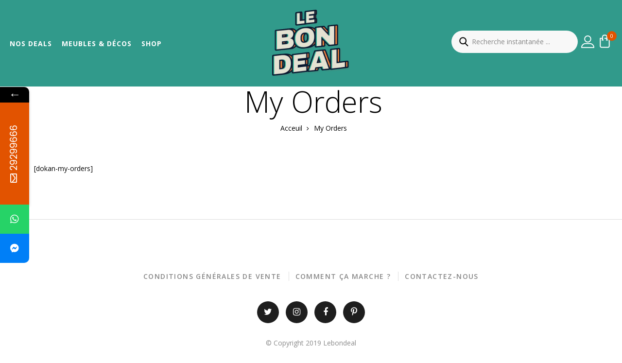

--- FILE ---
content_type: text/html; charset=UTF-8
request_url: https://www.lebondeal.tn/my-orders/
body_size: 21530
content:
<!DOCTYPE html><html dir="ltr" lang="fr-FR" prefix="og: https://ogp.me/ns#" class="no-js no-svg"><head><meta charset="UTF-8"><meta name="viewport" content="width=device-width, initial-scale=1"><link rel="profile" href="http://gmpg.org/xfn/11"><meta name="description" content="[dokan-my-orders]" /><meta name="robots" content="max-image-preview:large" /><link rel="canonical" href="https://www.lebondeal.tn/my-orders/" /><meta name="generator" content="All in One SEO (AIOSEO) 4.5.4" /><meta property="og:locale" content="fr_FR" /><meta property="og:site_name" content="lebondeal - Deals et promotions à fond" /><meta property="og:type" content="article" /><meta property="og:title" content="My Orders - lebondeal" /><meta property="og:description" content="[dokan-my-orders]" /><meta property="og:url" content="https://www.lebondeal.tn/my-orders/" /><meta property="article:published_time" content="2020-04-14T21:13:34+00:00" /><meta property="article:modified_time" content="2020-04-14T21:13:34+00:00" /><meta property="article:publisher" content="https://www.facebook.com/lebondeal.tn/" /><meta name="twitter:card" content="summary_large_image" /><meta name="twitter:title" content="My Orders - lebondeal" /><meta name="twitter:description" content="[dokan-my-orders]" /> <script type="application/ld+json" class="aioseo-schema">{"@context":"https:\/\/schema.org","@graph":[{"@type":"BreadcrumbList","@id":"https:\/\/www.lebondeal.tn\/my-orders\/#breadcrumblist","itemListElement":[{"@type":"ListItem","@id":"https:\/\/www.lebondeal.tn\/#listItem","position":1,"name":"Domicile","item":"https:\/\/www.lebondeal.tn\/","nextItem":"https:\/\/www.lebondeal.tn\/my-orders\/#listItem"},{"@type":"ListItem","@id":"https:\/\/www.lebondeal.tn\/my-orders\/#listItem","position":2,"name":"My Orders","previousItem":"https:\/\/www.lebondeal.tn\/#listItem"}]},{"@type":"Organization","@id":"https:\/\/www.lebondeal.tn\/#organization","name":"lebondeal","url":"https:\/\/www.lebondeal.tn\/","sameAs":["https:\/\/www.facebook.com\/lebondeal.tn\/","https:\/\/www.instagram.com\/lebondeal.tn\/"],"contactPoint":{"@type":"ContactPoint","telephone":"+21629299666","contactType":"Sales"}},{"@type":"WebPage","@id":"https:\/\/www.lebondeal.tn\/my-orders\/#webpage","url":"https:\/\/www.lebondeal.tn\/my-orders\/","name":"My Orders - lebondeal","description":"[dokan-my-orders]","inLanguage":"fr-FR","isPartOf":{"@id":"https:\/\/www.lebondeal.tn\/#website"},"breadcrumb":{"@id":"https:\/\/www.lebondeal.tn\/my-orders\/#breadcrumblist"},"datePublished":"2020-04-14T23:13:34+02:00","dateModified":"2020-04-14T23:13:34+02:00"},{"@type":"WebSite","@id":"https:\/\/www.lebondeal.tn\/#website","url":"https:\/\/www.lebondeal.tn\/","name":"lebondeal","description":"Deals et promotions \u00e0 fond","inLanguage":"fr-FR","publisher":{"@id":"https:\/\/www.lebondeal.tn\/#organization"}}]}</script>    <script data-cfasync="false" data-pagespeed-no-defer>var gtm4wp_datalayer_name = "dataLayer";
	var dataLayer = dataLayer || [];</script> <title>My Orders - lebondeal</title><meta name="description" content="Découvrez des offres exceptionnelles sur lebondeal ! Profitez de nos promotions exclusives sur les secteurs hôtelier, mobilier et électronique. Faites des économies dès maintenant !" /><meta name="robots" content="index, follow, max-snippet:-1, max-image-preview:large, max-video-preview:-1" /><link rel="canonical" href="https://www.lebondeal.tn/my-orders/" /><meta property="og:locale" content="fr_FR" /><meta property="og:type" content="article" /><meta property="og:title" content="My Orders - lebondeal" /><meta property="og:description" content="Découvrez des offres exceptionnelles sur lebondeal ! Profitez de nos promotions exclusives sur les secteurs hôtelier, mobilier et électronique. Faites des économies dès maintenant !" /><meta property="og:url" content="https://www.lebondeal.tn/my-orders/" /><meta property="og:site_name" content="lebondeal" /><meta property="article:publisher" content="https://www.facebook.com/lebondeal.tn/" /><meta name="twitter:card" content="summary_large_image" /><meta name="twitter:label1" content="Écrit par"><meta name="twitter:data1" content="admindeal"><meta name="twitter:label2" content="Durée de lecture est."><meta name="twitter:data2" content="0 minute"> <script type="application/ld+json" class="yoast-schema-graph">{"@context":"https://schema.org","@graph":[{"@type":"Organization","@id":"https://www.lebondeal.tn/#organization","name":"lebondeal","url":"https://www.lebondeal.tn/","sameAs":["https://www.facebook.com/lebondeal.tn/","https://www.instagram.com/lebondeal.tn/"],"logo":{"@type":"ImageObject","@id":"https://www.lebondeal.tn/#logo","inLanguage":"fr-FR","url":"https://www.lebondeal.tn/wp-content/uploads/2020/07/logo-5.png","width":386,"height":332,"caption":"lebondeal"},"image":{"@id":"https://www.lebondeal.tn/#logo"}},{"@type":"WebSite","@id":"https://www.lebondeal.tn/#website","url":"https://www.lebondeal.tn/","name":"lebondeal","description":"Deals et promotions \u00e0 fond","publisher":{"@id":"https://www.lebondeal.tn/#organization"},"potentialAction":[{"@type":"SearchAction","target":"https://www.lebondeal.tn/?s={search_term_string}","query-input":"required name=search_term_string"}],"inLanguage":"fr-FR"},{"@type":"WebPage","@id":"https://www.lebondeal.tn/my-orders/#webpage","url":"https://www.lebondeal.tn/my-orders/","name":"My Orders - lebondeal","isPartOf":{"@id":"https://www.lebondeal.tn/#website"},"datePublished":"2020-04-14T21:13:34+00:00","dateModified":"2020-04-14T21:13:34+00:00","description":"D\u00e9couvrez des offres exceptionnelles sur lebondeal ! Profitez de nos promotions exclusives sur les secteurs h\u00f4telier, mobilier et \u00e9lectronique. Faites des \u00e9conomies d\u00e8s maintenant !","breadcrumb":{"@id":"https://www.lebondeal.tn/my-orders/#breadcrumb"},"inLanguage":"fr-FR","potentialAction":[{"@type":"ReadAction","target":["https://www.lebondeal.tn/my-orders/"]}]},{"@type":"BreadcrumbList","@id":"https://www.lebondeal.tn/my-orders/#breadcrumb","itemListElement":[{"@type":"ListItem","position":1,"item":{"@type":"WebPage","@id":"https://www.lebondeal.tn/","url":"https://www.lebondeal.tn/","name":"Accueil"}},{"@type":"ListItem","position":2,"item":{"@type":"WebPage","@id":"https://www.lebondeal.tn/my-orders/","url":"https://www.lebondeal.tn/my-orders/","name":"My Orders"}}]}]}</script> <link rel='dns-prefetch' href='//fonts.googleapis.com' /><link rel="alternate" type="application/rss+xml" title="lebondeal &raquo; Flux" href="https://www.lebondeal.tn/feed/" /><link rel="alternate" type="application/rss+xml" title="lebondeal &raquo; Flux des commentaires" href="https://www.lebondeal.tn/comments/feed/" /><link rel="alternate" type="application/rss+xml" title="lebondeal &raquo; My Orders Flux des commentaires" href="https://www.lebondeal.tn/my-orders/feed/" /><style id="woo-sctr-frontend-countdown-style" type="text/css">.woo-sctr-shortcode-countdown-timer-wrap.woo-sctr-shortcode-countdown-timer-wrap-shortcode-salescountdowntimer .woo-sctr-countdown-timer-layout{font-size:33px;}.woo-sctr-shortcode-countdown-timer-wrap.woo-sctr-shortcode-countdown-timer-wrap-shortcode-salescountdowntimer .woo-sctr-countdown-timer-layout.woo-sctr-countdown-timer-layout-same-line{width:100%;}@media screen and (max-width:600px){.woo-sctr-shortcode-countdown-timer-wrap.woo-sctr-shortcode-countdown-timer-wrap-shortcode-salescountdowntimer .woo-sctr-countdown-timer-layout{font-size:19.8px;}}.woo-sctr-shortcode-countdown-timer-wrap.woo-sctr-shortcode-countdown-timer-wrap-shortcode-salescountdowntimer .woo-sctr-layout-1{color:#070707;padding:49px;}.woo-sctr-shortcode-countdown-timer-wrap.woo-sctr-shortcode-countdown-timer-wrap-shortcode-salescountdowntimer .woo-sctr-layout-1 .woo-sctr-countdown-timer-text-wrap{color:#070707;}.woo-sctr-shortcode-countdown-timer-wrap.woo-sctr-shortcode-countdown-timer-wrap-shortcode-salescountdowntimer .woo-sctr-layout-1{}.woo-sctr-shortcode-countdown-timer-wrap.woo-sctr-shortcode-countdown-timer-wrap-shortcode-salescountdowntimer .woo-sctr-layout-1.woo-sctr-countdown-timer-layout-same-line{background:#0d0c0c;}.woo-sctr-shortcode-countdown-timer-wrap.woo-sctr-shortcode-countdown-timer-wrap-shortcode-salescountdowntimer .woo-sctr-layout-1.woo-sctr-countdown-timer-layout-same-line .woo-sctr-countdown-timer-text-wrap{color:#0a0a0a;}.woo-sctr-shortcode-countdown-timer-wrap.woo-sctr-shortcode-countdown-timer-wrap-shortcode-salescountdowntimer .woo-sctr-layout-1.woo-sctr-countdown-timer-layout-same-line{border: 1px solid #ffffff;}.woo-sctr-shortcode-countdown-timer-wrap.woo-sctr-shortcode-countdown-timer-wrap-shortcode-salescountdowntimer .woo-sctr-layout-1{padding:36.75px;}.woo-sctr-shortcode-countdown-timer-wrap.woo-sctr-shortcode-countdown-timer-wrap-shortcode-salescountdowntimer .woo-sctr-layout-1.woo-sctr-countdown-timer-layout-same-line{padding:26.95px;}@media screen and (max-width:600px){.woo-sctr-shortcode-countdown-timer-wrap.woo-sctr-shortcode-countdown-timer-wrap-shortcode-salescountdowntimer .woo-sctr-layout-1{padding:29.4px;}.woo-sctr-shortcode-countdown-timer-wrap.woo-sctr-shortcode-countdown-timer-wrap-shortcode-salescountdowntimer .woo-sctr-layout-1.woo-sctr-countdown-timer-layout-same-line{padding:16.17px;}}.woo-sctr-shortcode-countdown-timer-wrap.woo-sctr-shortcode-countdown-timer-wrap-shortcode-salescountdowntimer .woo-sctr-countdown-timer{grid-gap:5px;}.woo-sctr-shortcode-countdown-timer-wrap.woo-sctr-shortcode-countdown-timer-wrap-loop.woo-sctr-shortcode-countdown-timer-wrap-shortcode-salescountdowntimer .woo-sctr-countdown-timer,.woo-sctr-shortcode-countdown-timer-wrap.woo-sctr-shortcode-countdown-timer-wrap-loop.woo-sctr-shortcode-countdown-timer-wrap-shortcode-salescountdowntimer .woo-sctr-countdown-timer .woo-sctr-countdown-unit-wrap.woo-sctr-countdown-unit-wrap-two{grid-gap: 3.75px;}.woo-sctr-shortcode-countdown-timer-wrap.woo-sctr-shortcode-countdown-timer-wrap-shortcode-salescountdowntimer .woo-sctr-countdown-timer-layout-same-line .woo-sctr-countdown-timer,.woo-sctr-shortcode-countdown-timer-wrap.woo-sctr-shortcode-countdown-timer-wrap-shortcode-salescountdowntimer .woo-sctr-countdown-timer-layout-same-line  .woo-sctr-countdown-timer .woo-sctr-countdown-unit-wrap.woo-sctr-countdown-unit-wrap-two{grid-gap: 2.75px;}@media screen and (max-width:600px){.woo-sctr-shortcode-countdown-timer-wrap.woo-sctr-shortcode-countdown-timer-wrap-shortcode-salescountdowntimer  .woo-sctr-countdown-timer,.woo-sctr-shortcode-countdown-timer-wrap.woo-sctr-shortcode-countdown-timer-wrap-shortcode-salescountdowntimer  .woo-sctr-countdown-timer .woo-sctr-countdown-unit-wrap.woo-sctr-countdown-unit-wrap-two{grid-gap: 3px;}}.woo-sctr-shortcode-countdown-timer-wrap.woo-sctr-shortcode-countdown-timer-wrap-shortcode-salescountdowntimer .woo-sctr-countdown-timer .woo-sctr-value-bar{transition: transform 1s ease;}.woo-sctr-shortcode-countdown-timer-wrap.woo-sctr-shortcode-countdown-timer-wrap-shortcode-salescountdowntimer .woo-sctr-countdown-timer-2 .woo-sctr-countdown-unit{border: 1px solid #e27f1c;grid-template-rows: 35% 65%;}.woo-sctr-shortcode-countdown-timer-wrap.woo-sctr-shortcode-countdown-timer-wrap-shortcode-salescountdowntimer .woo-sctr-countdown-timer-2 .woo-sctr-countdown-unit{height:69px;width:68px;}.woo-sctr-shortcode-countdown-timer-wrap.woo-sctr-shortcode-countdown-timer-wrap-shortcode-salescountdowntimer .woo-sctr-countdown-timer-2 .woo-sctr-countdown-value{color:#020202;background:#2e887b;font-size:28px;}.woo-sctr-shortcode-countdown-timer-wrap.woo-sctr-shortcode-countdown-timer-wrap-shortcode-salescountdowntimer .woo-sctr-countdown-timer-2 .woo-sctr-countdown-text{font-size:12px;}.woo-sctr-shortcode-countdown-timer-wrap.woo-sctr-shortcode-countdown-timer-wrap-loop.woo-sctr-shortcode-countdown-timer-wrap-shortcode-salescountdowntimer .woo-sctr-countdown-timer-2 .woo-sctr-countdown-unit{border-radius:0px;height:51.75px;width:51px;}.woo-sctr-shortcode-countdown-timer-wrap.woo-sctr-shortcode-countdown-timer-wrap-loop.woo-sctr-shortcode-countdown-timer-wrap-shortcode-salescountdowntimer .woo-sctr-countdown-timer-2 .woo-sctr-countdown-value{font-size:21px;}.woo-sctr-shortcode-countdown-timer-wrap.woo-sctr-shortcode-countdown-timer-wrap-loop.woo-sctr-shortcode-countdown-timer-wrap-shortcode-salescountdowntimer .woo-sctr-countdown-timer-2 .woo-sctr-countdown-text{font-size:9px;}.woo-sctr-shortcode-countdown-timer-wrap.woo-sctr-shortcode-countdown-timer-wrap-shortcode-salescountdowntimer .woo-sctr-countdown-timer-layout-same-line .woo-sctr-countdown-timer-2 .woo-sctr-countdown-unit{border-radius:0px;height:37.95px;width:37.4px;}.woo-sctr-shortcode-countdown-timer-wrap.woo-sctr-shortcode-countdown-timer-wrap-shortcode-salescountdowntimer .woo-sctr-countdown-timer-layout-same-line .woo-sctr-countdown-timer-2 .woo-sctr-countdown-value{font-size:15.4px;}.woo-sctr-shortcode-countdown-timer-wrap.woo-sctr-shortcode-countdown-timer-wrap-shortcode-salescountdowntimer .woo-sctr-countdown-timer-layout-same-line .woo-sctr-countdown-timer-2 .woo-sctr-countdown-text{font-size:6.6px;}@media screen and (max-width:600px){.woo-sctr-shortcode-countdown-timer-wrap.woo-sctr-shortcode-countdown-timer-wrap-shortcode-salescountdowntimer .woo-sctr-countdown-timer-2 .woo-sctr-countdown-unit{border-radius:0px;height:41.4px;width:40.8px;}.woo-sctr-shortcode-countdown-timer-wrap.woo-sctr-shortcode-countdown-timer-wrap-shortcode-salescountdowntimer .woo-sctr-countdown-timer-2 .woo-sctr-countdown-value{font-size:16.8px;}.woo-sctr-shortcode-countdown-timer-wrap.woo-sctr-shortcode-countdown-timer-wrap-shortcode-salescountdowntimer .woo-sctr-countdown-timer-2 .woo-sctr-countdown-text{font-size:7.2px;}}.woo-sctr-shortcode-countdown-timer-wrap.woo-sctr-shortcode-countdown-timer-wrap-shortcode-salescountdowntimer .woo-sctr-countdown-timer-3 .woo-sctr-countdown-value{color:#272625;font-size:28px;}.woo-sctr-shortcode-countdown-timer-wrap.woo-sctr-shortcode-countdown-timer-wrap-shortcode-salescountdowntimer .woo-sctr-countdown-timer-3 .woo-sctr-countdown-text{font-size:12px;}.woo-sctr-shortcode-countdown-timer-wrap.woo-sctr-shortcode-countdown-timer-wrap-loop.woo-sctr-shortcode-countdown-timer-wrap-shortcode-salescountdowntimer .woo-sctr-countdown-timer-3 .woo-sctr-countdown-value{font-size:21px;}.woo-sctr-shortcode-countdown-timer-wrap.woo-sctr-shortcode-countdown-timer-wrap-loop.woo-sctr-shortcode-countdown-timer-wrap-shortcode-salescountdowntimer .woo-sctr-countdown-timer-3 .woo-sctr-countdown-text{font-size:9px;}.woo-sctr-shortcode-countdown-timer-wrap.woo-sctr-shortcode-countdown-timer-wrap-shortcode-salescountdowntimer .woo-sctr-countdown-timer-layout-same-line .woo-sctr-countdown-timer-3 .woo-sctr-countdown-value{font-size:15.4px;}.woo-sctr-shortcode-countdown-timer-wrap.woo-sctr-shortcode-countdown-timer-wrap-shortcode-salescountdowntimer .woo-sctr-countdown-timer-layout-same-line .woo-sctr-countdown-timer-3 .woo-sctr-countdown-text{font-size:6.6px;}@media screen and (max-width:600px){.woo-sctr-shortcode-countdown-timer-wrap.woo-sctr-shortcode-countdown-timer-wrap-shortcode-salescountdowntimer .woo-sctr-countdown-timer-3 .woo-sctr-countdown-value{font-size:16.8px;}.woo-sctr-shortcode-countdown-timer-wrap.woo-sctr-shortcode-countdown-timer-wrap-shortcode-salescountdowntimer .woo-sctr-countdown-timer-3 .woo-sctr-countdown-text{font-size:7.2px;}}.woo-sctr-shortcode-countdown-timer-wrap.woo-sctr-shortcode-countdown-timer-wrap-shortcode-salescountdowntimer .woo-sctr-countdown-timer-4 .woo-sctr-countdown-value-circle-container{background:#ececec;color:#272625;font-size:28px;}.woo-sctr-shortcode-countdown-timer-wrap.woo-sctr-shortcode-countdown-timer-wrap-shortcode-salescountdowntimer .woo-sctr-countdown-timer-4 .woo-sctr-countdown-value-circle-container.woo-sctr-over50 .woo-sctr-first50-bar{background-color:#2e887b;}.woo-sctr-shortcode-countdown-timer-wrap.woo-sctr-shortcode-countdown-timer-wrap-shortcode-salescountdowntimer .woo-sctr-countdown-timer-4 .woo-sctr-countdown-value-circle-container .woo-sctr-value-bar{border-color:#2e887b;border-width:3px;}.woo-sctr-shortcode-countdown-timer-wrap.woo-sctr-shortcode-countdown-timer-wrap-shortcode-salescountdowntimer .woo-sctr-countdown-timer-4 .woo-sctr-countdown-value-circle-container:after{}.woo-sctr-shortcode-countdown-timer-wrap.woo-sctr-shortcode-countdown-timer-wrap-shortcode-salescountdowntimer .woo-sctr-countdown-timer-4 .woo-sctr-countdown-text{font-size:12px;}.woo-sctr-shortcode-countdown-timer-wrap.woo-sctr-shortcode-countdown-timer-wrap-shortcode-salescountdowntimer  .woo-sctr-countdown-timer-4 .woo-sctr-countdown-value-circle-container {width:70px;height:70px;}.woo-sctr-shortcode-countdown-timer-wrap.woo-sctr-shortcode-countdown-timer-wrap-shortcode-salescountdowntimer  .woo-sctr-countdown-timer-4 .woo-sctr-countdown-value-circle-container:not(.woo-sctr-over50) .woo-sctr-left-half-clipper,.woo-sctr-shortcode-countdown-timer-wrap.woo-sctr-shortcode-countdown-timer-wrap-shortcode-salescountdowntimer .woo-sctr-countdown-timer-4 .woo-sctr-over50 .woo-sctr-first50-bar {clip: rect(0,70px,70px,35px);}.woo-sctr-shortcode-countdown-timer-wrap.woo-sctr-shortcode-countdown-timer-wrap-shortcode-salescountdowntimer .woo-sctr-countdown-timer-4 .woo-sctr-value-bar {clip: rect(0,35px,70px,0);}.woo-sctr-shortcode-countdown-timer-wrap.woo-sctr-shortcode-countdown-timer-wrap-shortcode-salescountdowntimer  .woo-sctr-countdown-timer-4 .woo-sctr-countdown-value-circle-container:after {width:64px;height:64px;top:3px;left:3px;}.woo-sctr-shortcode-countdown-timer-wrap.woo-sctr-shortcode-countdown-timer-wrap-loop.woo-sctr-shortcode-countdown-timer-wrap-shortcode-salescountdowntimer .woo-sctr-countdown-timer-4 .woo-sctr-countdown-value-circle-container{font-size:21px;}.woo-sctr-shortcode-countdown-timer-wrap.woo-sctr-shortcode-countdown-timer-wrap-loop.woo-sctr-shortcode-countdown-timer-wrap-shortcode-salescountdowntimer .woo-sctr-countdown-timer-4 .woo-sctr-countdown-value-circle-container .woo-sctr-value-bar{border-width:2.25px;}.woo-sctr-shortcode-countdown-timer-wrap.woo-sctr-shortcode-countdown-timer-wrap-loop.woo-sctr-shortcode-countdown-timer-wrap-shortcode-salescountdowntimer .woo-sctr-countdown-timer-4 .woo-sctr-countdown-text{font-size:9px;}.woo-sctr-shortcode-countdown-timer-wrap.woo-sctr-shortcode-countdown-timer-wrap-loop.woo-sctr-shortcode-countdown-timer-wrap-shortcode-salescountdowntimer .woo-sctr-countdown-timer-4 .woo-sctr-countdown-value-circle-container {width:52.5px;height:52.5px;}.woo-sctr-shortcode-countdown-timer-wrap.woo-sctr-shortcode-countdown-timer-wrap-loop.woo-sctr-shortcode-countdown-timer-wrap-shortcode-salescountdowntimer  .woo-sctr-countdown-timer-4 .woo-sctr-countdown-value-circle-container:not(.woo-sctr-over50) .woo-sctr-left-half-clipper ,.woo-sctr-shortcode-countdown-timer-wrap.woo-sctr-shortcode-countdown-timer-wrap-loop.woo-sctr-shortcode-countdown-timer-wrap-shortcode-salescountdowntimer  .woo-sctr-countdown-timer-4 .woo-sctr-over50 .woo-sctr-first50-bar {clip: rect(0,52.5px,52.5px,26.25px) ;}.woo-sctr-shortcode-countdown-timer-wrap.woo-sctr-shortcode-countdown-timer-wrap-loop.woo-sctr-shortcode-countdown-timer-wrap-shortcode-salescountdowntimer .woo-sctr-countdown-timer-4 .woo-sctr-value-bar {clip: rect(0,26.25px,52.5px,0);}.woo-sctr-shortcode-countdown-timer-wrap.woo-sctr-shortcode-countdown-timer-wrap-loop.woo-sctr-shortcode-countdown-timer-wrap-shortcode-salescountdowntimer  .woo-sctr-countdown-timer-4 .woo-sctr-countdown-value-circle-container:after {width:48px;height:48px;top:2.25px;left:2.25px;}.woo-sctr-shortcode-countdown-timer-wrap.woo-sctr-shortcode-countdown-timer-wrap-shortcode-salescountdowntimer  .woo-sctr-countdown-timer-layout-same-line .woo-sctr-countdown-timer-4 .woo-sctr-countdown-value-circle-container{font-size:15.4px;}.woo-sctr-shortcode-countdown-timer-wrap.woo-sctr-shortcode-countdown-timer-wrap-shortcode-salescountdowntimer  .woo-sctr-countdown-timer-layout-same-line .woo-sctr-countdown-timer-4 .woo-sctr-countdown-value-circle-container .woo-sctr-value-bar{border-width:1.65px;}.woo-sctr-shortcode-countdown-timer-wrap.woo-sctr-shortcode-countdown-timer-wrap-shortcode-salescountdowntimer  .woo-sctr-countdown-timer-layout-same-line .woo-sctr-countdown-timer-4 .woo-sctr-countdown-text{font-size:6.6px;}.woo-sctr-shortcode-countdown-timer-wrap.woo-sctr-shortcode-countdown-timer-wrap-shortcode-salescountdowntimer  .woo-sctr-countdown-timer-layout-same-line .woo-sctr-countdown-timer-4 .woo-sctr-countdown-value-circle-container {width:38.5px;height:38.5px;}.woo-sctr-shortcode-countdown-timer-wrap.woo-sctr-shortcode-countdown-timer-wrap-shortcode-salescountdowntimer   .woo-sctr-countdown-timer-layout-same-line .woo-sctr-countdown-timer-4 .woo-sctr-countdown-value-circle-container:not(.woo-sctr-over50) .woo-sctr-left-half-clipper ,.woo-sctr-shortcode-countdown-timer-wrap.woo-sctr-shortcode-countdown-timer-wrap-shortcode-salescountdowntimer  .woo-sctr-countdown-timer-layout-same-line  .woo-sctr-countdown-timer-4 .woo-sctr-over50 .woo-sctr-first50-bar {clip: rect(0,38.5px,38.5px,19.25px);}.woo-sctr-shortcode-countdown-timer-wrap.woo-sctr-shortcode-countdown-timer-wrap-shortcode-salescountdowntimer  .woo-sctr-countdown-timer-layout-same-line .woo-sctr-countdown-timer-4 .woo-sctr-value-bar {clip: rect(0,19.25px,38.5px,0);}.woo-sctr-shortcode-countdown-timer-wrap.woo-sctr-shortcode-countdown-timer-wrap-shortcode-salescountdowntimer  .woo-sctr-countdown-timer-layout-same-line .woo-sctr-countdown-timer-4 .woo-sctr-countdown-value-circle-container:after {width:35.2px;height:35.2px;top:1.65px;left:1.65px;}@media screen and (max-width:600px){.woo-sctr-shortcode-countdown-timer-wrap.woo-sctr-shortcode-countdown-timer-wrap-shortcode-salescountdowntimer .woo-sctr-countdown-timer-4 .woo-sctr-countdown-value-circle-container {font-size:16.8px;}.woo-sctr-shortcode-countdown-timer-wrap.woo-sctr-shortcode-countdown-timer-wrap-shortcode-salescountdowntimer .woo-sctr-countdown-timer-4 .woo-sctr-countdown-value-circle-container .woo-sctr-value-bar{border-width:1.8px;}.woo-sctr-shortcode-countdown-timer-wrap.woo-sctr-shortcode-countdown-timer-wrap-shortcode-salescountdowntimer .woo-sctr-countdown-timer-4 .woo-sctr-countdown-text{font-size:7.2px;}.woo-sctr-shortcode-countdown-timer-wrap.woo-sctr-shortcode-countdown-timer-wrap-shortcode-salescountdowntimer .woo-sctr-countdown-timer-4 .woo-sctr-countdown-value-circle-container {width:42px;height:42px;}.woo-sctr-shortcode-countdown-timer-wrap.woo-sctr-shortcode-countdown-timer-wrap-shortcode-salescountdowntimer  .woo-sctr-countdown-timer-4 .woo-sctr-countdown-value-circle-container:not(.woo-sctr-over50) .woo-sctr-left-half-clipper ,.woo-sctr-shortcode-countdown-timer-wrap.woo-sctr-shortcode-countdown-timer-wrap-shortcode-salescountdowntimer  .woo-sctr-countdown-timer-4 .woo-sctr-over50 .woo-sctr-first50-bar {clip: rect(0,42px,42px,21px)}.woo-sctr-shortcode-countdown-timer-wrap.woo-sctr-shortcode-countdown-timer-wrap-shortcode-salescountdowntimer .woo-sctr-countdown-timer-4 .woo-sctr-value-bar {clip: rect(0,21px,42px,0);}.woo-sctr-shortcode-countdown-timer-wrap.woo-sctr-shortcode-countdown-timer-wrap-shortcode-salescountdowntimer  .woo-sctr-countdown-timer-4 .woo-sctr-countdown-value-circle-container:after {width:38.4px;height:38.4px;top:1.8px;left:1.8px;}}.woo-sctr-shortcode-countdown-timer-wrap.woo-sctr-shortcode-countdown-timer-wrap-shortcode-salescountdowntimer .woo-sctr-countdown-timer-5 .woo-sctr-countdown-circle-container {width:90px;height:90px;}.woo-sctr-shortcode-countdown-timer-wrap.woo-sctr-shortcode-countdown-timer-wrap-shortcode-salescountdowntimer .woo-sctr-countdown-timer-5  .woo-sctr-countdown-circle{border-width:4px;}.woo-sctr-shortcode-countdown-timer-wrap.woo-sctr-shortcode-countdown-timer-wrap-shortcode-salescountdowntimer .woo-sctr-countdown-timer-5 .woo-sctr-countdown-circle .woo-sctr-countdown-value{color:#212121;font-size:30px;}.woo-sctr-shortcode-countdown-timer-wrap.woo-sctr-shortcode-countdown-timer-wrap-shortcode-salescountdowntimer .woo-sctr-countdown-timer-5 .woo-sctr-countdown-text{color:#212121;font-size:14px;}.woo-sctr-shortcode-countdown-timer-wrap.woo-sctr-shortcode-countdown-timer-wrap-shortcode-salescountdowntimer .woo-sctr-countdown-timer-5 .woo-sctr-countdown-circle-container:not(.woo-sctr-over50) .woo-sctr-left-half-clipper{clip: rect(0,90px,90px,45px)}.woo-sctr-shortcode-countdown-timer-wrap.woo-sctr-shortcode-countdown-timer-wrap-shortcode-salescountdowntimer .woo-sctr-countdown-timer-5  .woo-sctr-value-bar {clip: rect(0,45px,90px,0);border-width:4px;}.woo-sctr-shortcode-countdown-timer-wrap.woo-sctr-shortcode-countdown-timer-wrap-shortcode-salescountdowntimer .woo-sctr-countdown-timer-5 .woo-sctr-over50 .woo-sctr-first50-bar{clip: rect(0,90px,90px,45px);border-width:4px;}.woo-sctr-shortcode-countdown-timer-wrap.woo-sctr-shortcode-countdown-timer-wrap-shortcode-salescountdowntimer .woo-sctr-countdown-timer-5 .woo-sctr-countdown-date .woo-sctr-countdown-circle{border-color:#ececec;}.woo-sctr-shortcode-countdown-timer-wrap.woo-sctr-shortcode-countdown-timer-wrap-shortcode-salescountdowntimer .woo-sctr-countdown-timer-5 .woo-sctr-countdown-date .woo-sctr-value-bar,.woo-sctr-shortcode-countdown-timer-wrap.woo-sctr-shortcode-countdown-timer-wrap-shortcode-salescountdowntimer .woo-sctr-countdown-timer-5 .woo-sctr-countdown-date.woo-sctr-over50 .woo-sctr-first50-bar{border-color:#cccccc;}.woo-sctr-shortcode-countdown-timer-wrap.woo-sctr-shortcode-countdown-timer-wrap-shortcode-salescountdowntimer .woo-sctr-countdown-timer-5 .woo-sctr-countdown-hour .woo-sctr-countdown-circle{border-color:#ececec;}.woo-sctr-shortcode-countdown-timer-wrap.woo-sctr-shortcode-countdown-timer-wrap-shortcode-salescountdowntimer .woo-sctr-countdown-timer-5 .woo-sctr-countdown-hour .woo-sctr-value-bar,.woo-sctr-shortcode-countdown-timer-wrap.woo-sctr-shortcode-countdown-timer-wrap-shortcode-salescountdowntimer .woo-sctr-countdown-timer-5 .woo-sctr-countdown-hour.woo-sctr-over50 .woo-sctr-first50-bar{border-color:#cccccc;}.woo-sctr-shortcode-countdown-timer-wrap.woo-sctr-shortcode-countdown-timer-wrap-shortcode-salescountdowntimer .woo-sctr-countdown-timer-5 .woo-sctr-countdown-minute .woo-sctr-countdown-circle{border-color:#ececec;}.woo-sctr-shortcode-countdown-timer-wrap.woo-sctr-shortcode-countdown-timer-wrap-shortcode-salescountdowntimer .woo-sctr-countdown-timer-5 .woo-sctr-countdown-minute .woo-sctr-value-bar,.woo-sctr-shortcode-countdown-timer-wrap.woo-sctr-shortcode-countdown-timer-wrap-shortcode-salescountdowntimer .woo-sctr-countdown-timer-5 .woo-sctr-countdown-minute.woo-sctr-over50 .woo-sctr-first50-bar{border-color:#cccccc;}.woo-sctr-shortcode-countdown-timer-wrap.woo-sctr-shortcode-countdown-timer-wrap-shortcode-salescountdowntimer .woo-sctr-countdown-timer-5 .woo-sctr-countdown-second .woo-sctr-countdown-circle{border-color:#ececec;}.woo-sctr-shortcode-countdown-timer-wrap.woo-sctr-shortcode-countdown-timer-wrap-shortcode-salescountdowntimer .woo-sctr-countdown-timer-5 .woo-sctr-countdown-second .woo-sctr-value-bar,.woo-sctr-shortcode-countdown-timer-wrap.woo-sctr-shortcode-countdown-timer-wrap-shortcode-salescountdowntimer .woo-sctr-countdown-timer-5 .woo-sctr-countdown-second.woo-sctr-over50 .woo-sctr-first50-bar{border-color:#cccccc;}.woo-sctr-shortcode-countdown-timer-wrap.woo-sctr-shortcode-countdown-timer-wrap-loop.woo-sctr-shortcode-countdown-timer-wrap-shortcode-salescountdowntimer .woo-sctr-countdown-timer-5 .woo-sctr-countdown-circle-container {width:67.5px;height:67.5px;}.woo-sctr-shortcode-countdown-timer-wrap.woo-sctr-shortcode-countdown-timer-wrap-loop.woo-sctr-shortcode-countdown-timer-wrap-shortcode-salescountdowntimer .woo-sctr-countdown-timer-5  .woo-sctr-countdown-circle{border-width:3px;}.woo-sctr-shortcode-countdown-timer-wrap.woo-sctr-shortcode-countdown-timer-wrap-loop.woo-sctr-shortcode-countdown-timer-wrap-shortcode-salescountdowntimer .woo-sctr-countdown-timer-5 .woo-sctr-countdown-value{font-size:22.5px;}.woo-sctr-shortcode-countdown-timer-wrap.woo-sctr-shortcode-countdown-timer-wrap-loop.woo-sctr-shortcode-countdown-timer-wrap-shortcode-salescountdowntimer .woo-sctr-countdown-timer-5 .woo-sctr-countdown-text{font-size:10.5px;}.woo-sctr-shortcode-countdown-timer-wrap.woo-sctr-shortcode-countdown-timer-wrap-loop.woo-sctr-shortcode-countdown-timer-wrap-shortcode-salescountdowntimer .woo-sctr-countdown-timer-5 .woo-sctr-countdown-circle-container:not(.woo-sctr-over50) .woo-sctr-left-half-clipper{clip: rect(0,67.5px,67.5px,33.75px)}.woo-sctr-shortcode-countdown-timer-wrap.woo-sctr-shortcode-countdown-timer-wrap-loop.woo-sctr-shortcode-countdown-timer-wrap-shortcode-salescountdowntimer .woo-sctr-countdown-timer-5  .woo-sctr-value-bar {clip: rect(0,33.75px,67.5px,0);border-width:3px;}.woo-sctr-shortcode-countdown-timer-wrap.woo-sctr-shortcode-countdown-timer-wrap-loop.woo-sctr-shortcode-countdown-timer-wrap-shortcode-salescountdowntimer .woo-sctr-countdown-timer-5 .woo-sctr-over50 .woo-sctr-first50-bar {clip: rect(0,67.5px,67.5px,33.75px);border-width:3px;}.woo-sctr-shortcode-countdown-timer-wrap.woo-sctr-shortcode-countdown-timer-wrap-shortcode-salescountdowntimer .woo-sctr-countdown-timer-layout-same-line .woo-sctr-countdown-timer-5 .woo-sctr-countdown-circle-container{width:49.5px;height:49.5px;}.woo-sctr-shortcode-countdown-timer-wrap.woo-sctr-shortcode-countdown-timer-wrap-shortcode-salescountdowntimer .woo-sctr-countdown-timer-layout-same-line .woo-sctr-countdown-timer-5  .woo-sctr-countdown-circle{border-width:2.2px;}.woo-sctr-shortcode-countdown-timer-wrap.woo-sctr-shortcode-countdown-timer-wrap-shortcode-salescountdowntimer .woo-sctr-countdown-timer-layout-same-line .woo-sctr-countdown-timer-5 .woo-sctr-countdown-value{font-size:16.5px;}.woo-sctr-shortcode-countdown-timer-wrap.woo-sctr-shortcode-countdown-timer-wrap-shortcode-salescountdowntimer .woo-sctr-countdown-timer-layout-same-line .woo-sctr-countdown-timer-5 .woo-sctr-countdown-text{font-size:7.7px;}.woo-sctr-shortcode-countdown-timer-wrap.woo-sctr-shortcode-countdown-timer-wrap-shortcode-salescountdowntimer .woo-sctr-countdown-timer-layout-same-line .woo-sctr-countdown-timer-5 .woo-sctr-countdown-circle-container:not(.woo-sctr-over50) .woo-sctr-left-half-clipper{clip: rect(0,49.5px,49.5px,24.75px)}.woo-sctr-shortcode-countdown-timer-wrap.woo-sctr-shortcode-countdown-timer-wrap-shortcode-salescountdowntimer .woo-sctr-countdown-timer-layout-same-line .woo-sctr-countdown-timer-5  .woo-sctr-value-bar {clip: rect(0,24.75px,49.5px,0);border-width:2.2px;}.woo-sctr-shortcode-countdown-timer-wrap.woo-sctr-shortcode-countdown-timer-wrap-shortcode-salescountdowntimer .woo-sctr-countdown-timer-layout-same-line .woo-sctr-countdown-timer-5 .woo-sctr-over50 .woo-sctr-first50-bar {clip: rect(0,49.5px,49.5px,24.75px);border-width:2.2px;}@media screen and (max-width:600px){.woo-sctr-shortcode-countdown-timer-wrap.woo-sctr-shortcode-countdown-timer-wrap-shortcode-salescountdowntimer .woo-sctr-countdown-timer-5 .woo-sctr-countdown-circle-container {width:54px;height:54px;}.woo-sctr-shortcode-countdown-timer-wrap.woo-sctr-shortcode-countdown-timer-wrap-shortcode-salescountdowntimer .woo-sctr-countdown-timer-5  .woo-sctr-countdown-circle{border-width:2.4px;}.woo-sctr-shortcode-countdown-timer-wrap.woo-sctr-shortcode-countdown-timer-wrap-shortcode-salescountdowntimer .woo-sctr-countdown-timer-5 .woo-sctr-countdown-circle .woo-sctr-countdown-value{font-size:18px;}.woo-sctr-shortcode-countdown-timer-wrap.woo-sctr-shortcode-countdown-timer-wrap-shortcode-salescountdowntimer .woo-sctr-countdown-timer-5 .woo-sctr-countdown-circle .woo-sctr-countdown-text{font-size:8.4px;}.woo-sctr-shortcode-countdown-timer-wrap.woo-sctr-shortcode-countdown-timer-wrap-shortcode-salescountdowntimer .woo-sctr-countdown-timer-5 .woo-sctr-countdown-circle-container:not(.woo-sctr-over50) .woo-sctr-left-half-clipper{clip: rect(0,54px,54px,27px)}.woo-sctr-shortcode-countdown-timer-wrap.woo-sctr-shortcode-countdown-timer-wrap-shortcode-salescountdowntimer .woo-sctr-countdown-timer-5  .woo-sctr-value-bar {clip: rect(0,27px,54px,0);border-width:2.4px;}.woo-sctr-shortcode-countdown-timer-wrap.woo-sctr-shortcode-countdown-timer-wrap-shortcode-salescountdowntimer .woo-sctr-countdown-timer-5 .woo-sctr-over50 .woo-sctr-first50-bar {clip: rect(0,54px,54px,27px);border-width:2.4px;}}.woo-sctr-shortcode-countdown-timer-wrap.woo-sctr-shortcode-countdown-timer-wrap-shortcode-salescountdowntimer  .woo-sctr-countdown-timer-6 .woo-sctr-countdown-unit-two-vertical-wrap{grid-gap:4px;}.woo-sctr-shortcode-countdown-timer-wrap.woo-sctr-shortcode-countdown-timer-wrap-shortcode-salescountdowntimer  .woo-sctr-countdown-timer-6 .woo-sctr-countdown-two-vertical-wrap{width:48px;height:40px;border-radius:10px;}.woo-sctr-shortcode-countdown-timer-wrap.woo-sctr-shortcode-countdown-timer-wrap-shortcode-salescountdowntimer .woo-sctr-countdown-timer-6 .woo-sctr-countdown-two-vertical-wrap{box-shadow: 0 3px 4px 0 rgba(0,0,0, 0.15), inset 2px 4px 0 0 rgba(255,255, 255, 0.08);}.woo-sctr-shortcode-countdown-timer-wrap.woo-sctr-shortcode-countdown-timer-wrap-shortcode-salescountdowntimer  .woo-sctr-countdown-timer-6 .woo-sctr-countdown-two-vertical-wrap  span{font-size:30px;}.woo-sctr-shortcode-countdown-timer-wrap.woo-sctr-shortcode-countdown-timer-wrap-shortcode-salescountdowntimer  .woo-sctr-countdown-timer-6  .woo-sctr-countdown-two-vertical-top{color:#cccccc;background:#2e887b;}.woo-sctr-shortcode-countdown-timer-wrap.woo-sctr-shortcode-countdown-timer-wrap-shortcode-salescountdowntimer  .woo-sctr-countdown-timer-6   .woo-sctr-countdown-two-vertical-bottom{color:#ffffff;background:#eb761d;}.woo-sctr-shortcode-countdown-timer-wrap.woo-sctr-shortcode-countdown-timer-wrap-shortcode-salescountdowntimer .woo-sctr-countdown-timer-6  .woo-sctr-countdown-two-vertical-top.woo-sctr-countdown-two-vertical-top-cut-default{border-bottom: 1px solid #fbf0fe;}.woo-sctr-shortcode-countdown-timer-wrap.woo-sctr-shortcode-countdown-timer-wrap-shortcode-salescountdowntimer  .woo-sctr-countdown-timer-6  .woo-sctr-countdown-text{font-size:14px;}.woo-sctr-shortcode-countdown-timer-wrap.woo-sctr-shortcode-countdown-timer-wrap-loop.woo-sctr-shortcode-countdown-timer-wrap-shortcode-salescountdowntimer  .woo-sctr-countdown-timer-6 .woo-sctr-countdown-unit-two-vertical-wrap{grid-gap:3px;}.woo-sctr-shortcode-countdown-timer-wrap.woo-sctr-shortcode-countdown-timer-wrap-loop.woo-sctr-shortcode-countdown-timer-wrap-shortcode-salescountdowntimer  .woo-sctr-countdown-timer-6 .woo-sctr-countdown-two-vertical-wrap{width:36px;height:30px;border-radius:7.5px;}.woo-sctr-shortcode-countdown-timer-wrap.woo-sctr-shortcode-countdown-timer-wrap-loop.woo-sctr-shortcode-countdown-timer-wrap-shortcode-salescountdowntimer  .woo-sctr-countdown-timer-6 .woo-sctr-countdown-two-vertical-wrap  span{font-size:22.5px;}.woo-sctr-shortcode-countdown-timer-wrap.woo-sctr-shortcode-countdown-timer-wrap-loop.woo-sctr-shortcode-countdown-timer-wrap-shortcode-salescountdowntimer  .woo-sctr-countdown-timer-6  .woo-sctr-countdown-text{font-size:10.5px;}.woo-sctr-shortcode-countdown-timer-wrap.woo-sctr-shortcode-countdown-timer-wrap-shortcode-salescountdowntimer .woo-sctr-countdown-timer-layout-same-line  .woo-sctr-countdown-timer-6 .woo-sctr-countdown-unit-two-vertical-wrap{grid-gap:2.2px;}.woo-sctr-shortcode-countdown-timer-wrap.woo-sctr-shortcode-countdown-timer-wrap-shortcode-salescountdowntimer .woo-sctr-countdown-timer-layout-same-line .woo-sctr-countdown-timer-6 .woo-sctr-countdown-two-vertical-wrap{width:26.4px;height:22px;border-radius:5.5px;}.woo-sctr-shortcode-countdown-timer-wrap.woo-sctr-shortcode-countdown-timer-wrap-shortcode-salescountdowntimer .woo-sctr-countdown-timer-layout-same-line .woo-sctr-countdown-timer-6 .woo-sctr-countdown-two-vertical-wrap  span{font-size:16.5px;}.woo-sctr-shortcode-countdown-timer-wrap.woo-sctr-shortcode-countdown-timer-wrap-shortcode-salescountdowntimer .woo-sctr-countdown-timer-layout-same-line .woo-sctr-countdown-timer-6  .woo-sctr-countdown-text{font-size:7.7px;}@media screen and (max-width:600px){.woo-sctr-shortcode-countdown-timer-wrap.woo-sctr-shortcode-countdown-timer-wrap-shortcode-salescountdowntimer  .woo-sctr-countdown-timer-6 .woo-sctr-countdown-unit-two-vertical-wrap{grid-gap:2.4px;}.woo-sctr-shortcode-countdown-timer-wrap.woo-sctr-shortcode-countdown-timer-wrap-shortcode-salescountdowntimer  .woo-sctr-countdown-timer-6 .woo-sctr-countdown-two-vertical-wrap{width:28.8px;height:24px;border-radius:6px;}.woo-sctr-shortcode-countdown-timer-wrap.woo-sctr-shortcode-countdown-timer-wrap-shortcode-salescountdowntimer  .woo-sctr-countdown-timer-6 .woo-sctr-countdown-two-vertical-wrap  span{font-size:18px;}.woo-sctr-shortcode-countdown-timer-wrap.woo-sctr-shortcode-countdown-timer-wrap-shortcode-salescountdowntimer  .woo-sctr-countdown-timer-6  .woo-sctr-countdown-text{font-size:8.4px;}}.woo-sctr-shortcode-countdown-timer-wrap.woo-sctr-shortcode-countdown-timer-wrap-shortcode-salescountdowntimer .woo-sctr-countdown-timer-7 .woo-sctr-countdown-unit-two-vertical-wrap{grid-gap:5px;}.woo-sctr-shortcode-countdown-timer-wrap.woo-sctr-shortcode-countdown-timer-wrap-shortcode-salescountdowntimer .woo-sctr-countdown-timer-7 .woo-sctr-countdown-two-vertical-wrap{width:35px;height:50px;border-radius:8px;}.woo-sctr-shortcode-countdown-timer-wrap.woo-sctr-shortcode-countdown-timer-wrap-shortcode-salescountdowntimer .woo-sctr-countdown-timer-7 .woo-sctr-countdown-two-vertical-wrap{box-shadow: 0 3px 4px 0 rgba(0,0,0, 0.15), inset 2px 4px 0 0 rgba(255,255, 255, 0.08) ;}.woo-sctr-shortcode-countdown-timer-wrap.woo-sctr-shortcode-countdown-timer-wrap-shortcode-salescountdowntimer .woo-sctr-countdown-timer-7 .woo-sctr-countdown-two-vertical-wrap span{font-size:50px;}.woo-sctr-shortcode-countdown-timer-wrap.woo-sctr-shortcode-countdown-timer-wrap-shortcode-salescountdowntimer .woo-sctr-countdown-timer-7  .woo-sctr-countdown-two-vertical-top{color:#ffffff;background:#050504;}.woo-sctr-shortcode-countdown-timer-wrap.woo-sctr-shortcode-countdown-timer-wrap-shortcode-salescountdowntimer .woo-sctr-countdown-timer-7  .woo-sctr-countdown-two-vertical-bottom{color:#ffffff;background:#009982;}.woo-sctr-shortcode-countdown-timer-wrap.woo-sctr-shortcode-countdown-timer-wrap-shortcode-salescountdowntimer .woo-sctr-countdown-timer-7 .woo-sctr-countdown-two-vertical-top.woo-sctr-countdown-two-vertical-top-cut-default{border-bottom: 1px solid #fef9f0;}.woo-sctr-shortcode-countdown-timer-wrap.woo-sctr-shortcode-countdown-timer-wrap-shortcode-salescountdowntimer .woo-sctr-countdown-timer-7  .woo-sctr-countdown-text{color:#0d0c0c;font-size:20px;}.woo-sctr-shortcode-countdown-timer-wrap.woo-sctr-shortcode-countdown-timer-wrap-loop.woo-sctr-shortcode-countdown-timer-wrap-shortcode-salescountdowntimer .woo-sctr-countdown-timer-7 .woo-sctr-countdown-unit-two-vertical-wrap{grid-gap:3.75px;}.woo-sctr-shortcode-countdown-timer-wrap.woo-sctr-shortcode-countdown-timer-wrap-loop.woo-sctr-shortcode-countdown-timer-wrap-shortcode-salescountdowntimer .woo-sctr-countdown-timer-7 .woo-sctr-countdown-two-vertical-wrap{width:26.25px;height:37.5px;border-radius:6px;}.woo-sctr-shortcode-countdown-timer-wrap.woo-sctr-shortcode-countdown-timer-wrap-loop.woo-sctr-shortcode-countdown-timer-wrap-shortcode-salescountdowntimer .woo-sctr-countdown-timer-7 .woo-sctr-countdown-two-vertical-wrap span{font-size:37.5px;}.woo-sctr-shortcode-countdown-timer-wrap.woo-sctr-shortcode-countdown-timer-wrap-loop.woo-sctr-shortcode-countdown-timer-wrap-shortcode-salescountdowntimer .woo-sctr-countdown-timer-7  .woo-sctr-countdown-text{font-size:15px;}.woo-sctr-shortcode-countdown-timer-wrap.woo-sctr-shortcode-countdown-timer-wrap-loop.woo-sctr-shortcode-countdown-timer-wrap-shortcode-salescountdowntimer .woo-sctr-countdown-timer-7 .woo-sctr-countdown-value-wrap-wrap{grid-gap: 2.75px;}.woo-sctr-shortcode-countdown-timer-wrap.woo-sctr-shortcode-countdown-timer-wrap-shortcode-salescountdowntimer .woo-sctr-countdown-timer-layout-same-line .woo-sctr-countdown-timer-7 .woo-sctr-countdown-value-wrap-wrap{grid-gap: 2.75px;}.woo-sctr-shortcode-countdown-timer-wrap.woo-sctr-shortcode-countdown-timer-wrap-shortcode-salescountdowntimer .woo-sctr-countdown-timer-layout-same-line .woo-sctr-countdown-timer-7 .woo-sctr-countdown-unit-two-vertical-wrap{grid-gap:2.75px;}.woo-sctr-shortcode-countdown-timer-wrap.woo-sctr-shortcode-countdown-timer-wrap-shortcode-salescountdowntimer .woo-sctr-countdown-timer-layout-same-line .woo-sctr-countdown-timer-7 .woo-sctr-countdown-two-vertical-wrap{width:19.25px;height:27.5px;border-radius:4.4px;}.woo-sctr-shortcode-countdown-timer-wrap.woo-sctr-shortcode-countdown-timer-wrap-shortcode-salescountdowntimer .woo-sctr-countdown-timer-layout-same-line .woo-sctr-countdown-timer-7 .woo-sctr-countdown-two-vertical-wrap span{font-size:27.5px;}.woo-sctr-shortcode-countdown-timer-wrap.woo-sctr-shortcode-countdown-timer-wrap-shortcode-salescountdowntimer .woo-sctr-countdown-timer-layout-same-line .woo-sctr-countdown-timer-7  .woo-sctr-countdown-text{font-size:11px;}@media screen and (max-width:600px){.woo-sctr-shortcode-countdown-timer-wrap.woo-sctr-shortcode-countdown-timer-wrap-shortcode-salescountdowntimer .woo-sctr-countdown-timer-7 .woo-sctr-countdown-value-wrap-wrap{grid-gap: 3px;}.woo-sctr-shortcode-countdown-timer-wrap.woo-sctr-shortcode-countdown-timer-wrap-shortcode-salescountdowntimer .woo-sctr-countdown-timer-7 .woo-sctr-countdown-unit-two-vertical-wrap{grid-gap:3px;}.woo-sctr-shortcode-countdown-timer-wrap.woo-sctr-shortcode-countdown-timer-wrap-shortcode-salescountdowntimer .woo-sctr-countdown-timer-7 .woo-sctr-countdown-two-vertical-wrap{width:21px;height:30px;border-radius:4.8px;}.woo-sctr-shortcode-countdown-timer-wrap.woo-sctr-shortcode-countdown-timer-wrap-shortcode-salescountdowntimer .woo-sctr-countdown-timer-7 .woo-sctr-countdown-two-vertical-wrap span{font-size:30px;}.woo-sctr-shortcode-countdown-timer-wrap.woo-sctr-shortcode-countdown-timer-wrap-shortcode-salescountdowntimer .woo-sctr-countdown-timer-7  .woo-sctr-countdown-text{font-size:12px;}}.woo-sctr-shortcode-countdown-timer-wrap.woo-sctr-shortcode-countdown-timer-wrap-shortcode-salescountdowntimer .woo-sctr-countdown-timer-1 .woo-sctr-countdown-value{color:#272625;width:70px;height:85px;font-size:28px;}.woo-sctr-shortcode-countdown-timer-wrap.woo-sctr-shortcode-countdown-timer-wrap-shortcode-salescountdowntimer .woo-sctr-countdown-timer-1 .woo-sctr-countdown-value{border: 1px solid #9a06bf;}.woo-sctr-shortcode-countdown-timer-wrap.woo-sctr-shortcode-countdown-timer-wrap-shortcode-salescountdowntimer .woo-sctr-countdown-timer-1 .woo-sctr-countdown-text{font-size:12px;}.woo-sctr-shortcode-countdown-timer-wrap.woo-sctr-shortcode-countdown-timer-wrap-loop.woo-sctr-shortcode-countdown-timer-wrap-shortcode-salescountdowntimer .woo-sctr-countdown-timer-1 .woo-sctr-countdown-value{width:52.5px;height:63.75px;font-size:21px;}.woo-sctr-shortcode-countdown-timer-wrap.woo-sctr-shortcode-countdown-timer-wrap-loop.woo-sctr-shortcode-countdown-timer-wrap-shortcode-salescountdowntimer .woo-sctr-countdown-timer-1 .woo-sctr-countdown-text{font-size:9px;}.woo-sctr-shortcode-countdown-timer-wrap.woo-sctr-shortcode-countdown-timer-wrap-shortcode-salescountdowntimer .woo-sctr-countdown-timer-layout-same-line .woo-sctr-countdown-timer-1 .woo-sctr-countdown-value{width:38.5px;height:46.75px;font-size:15.4px;}.woo-sctr-shortcode-countdown-timer-wrap.woo-sctr-shortcode-countdown-timer-wrap-shortcode-salescountdowntimer .woo-sctr-countdown-timer-layout-same-line .woo-sctr-countdown-timer-1 .woo-sctr-countdown-text{font-size:6.6px;}@media screen and (max-width:600px){.woo-sctr-shortcode-countdown-timer-wrap.woo-sctr-shortcode-countdown-timer-wrap-shortcode-salescountdowntimer .woo-sctr-countdown-timer-1 .woo-sctr-countdown-value{width:42px;height:51px;font-size:16.8px;}.woo-sctr-shortcode-countdown-timer-wrap.woo-sctr-shortcode-countdown-timer-wrap-shortcode-salescountdowntimer .woo-sctr-countdown-timer-1 .woo-sctr-countdown-text{font-size:7.2px;}}.woo-sctr-progress-bar-wrap-container.woo-sctr-progress-bar-wrap-container-shortcode-salescountdowntimer .woo-sctr-progress-bar-wrap{width: 100%;}.woo-sctr-progress-bar-wrap-container.woo-sctr-progress-bar-wrap-container-shortcode-salescountdowntimer .woo-sctr-progress-bar-message{font-size:19px;}.woo-sctr-progress-bar-wrap-container.woo-sctr-progress-bar-wrap-container-shortcode-salescountdowntimer .woo-sctr-progress-bar-wrap{height:27px;border-radius:26px;background:#eeeeee;}.woo-sctr-progress-bar-wrap-container.woo-sctr-progress-bar-wrap-container-shortcode-salescountdowntimer .woo-sctr-progress-bar-fill{background:#fcda2f;}.woo-sctr-single-product-shortcode-salescountdowntimer{border-radius: 1px ;}.woo-sctr-shortcode-countdown-timer-wrap.woo-sctr-shortcode-countdown-timer-wrap-shortcode-1594830074763 .woo-sctr-countdown-timer-layout{font-size:33px;}.woo-sctr-shortcode-countdown-timer-wrap.woo-sctr-shortcode-countdown-timer-wrap-shortcode-1594830074763 .woo-sctr-countdown-timer-layout.woo-sctr-countdown-timer-layout-same-line{width:100%;}@media screen and (max-width:600px){.woo-sctr-shortcode-countdown-timer-wrap.woo-sctr-shortcode-countdown-timer-wrap-shortcode-1594830074763 .woo-sctr-countdown-timer-layout{font-size:26.4px;}}.woo-sctr-shortcode-countdown-timer-wrap.woo-sctr-shortcode-countdown-timer-wrap-shortcode-1594830074763 .woo-sctr-layout-1{color:#070707;padding:49px;}.woo-sctr-shortcode-countdown-timer-wrap.woo-sctr-shortcode-countdown-timer-wrap-shortcode-1594830074763 .woo-sctr-layout-1 .woo-sctr-countdown-timer-text-wrap{color:#070707;}.woo-sctr-shortcode-countdown-timer-wrap.woo-sctr-shortcode-countdown-timer-wrap-shortcode-1594830074763 .woo-sctr-layout-1{}.woo-sctr-shortcode-countdown-timer-wrap.woo-sctr-shortcode-countdown-timer-wrap-shortcode-1594830074763 .woo-sctr-layout-1.woo-sctr-countdown-timer-layout-same-line{background:#0d0c0c;}.woo-sctr-shortcode-countdown-timer-wrap.woo-sctr-shortcode-countdown-timer-wrap-shortcode-1594830074763 .woo-sctr-layout-1.woo-sctr-countdown-timer-layout-same-line .woo-sctr-countdown-timer-text-wrap{color:#0a0a0a;}.woo-sctr-shortcode-countdown-timer-wrap.woo-sctr-shortcode-countdown-timer-wrap-shortcode-1594830074763 .woo-sctr-layout-1.woo-sctr-countdown-timer-layout-same-line{border: 1px solid #ffffff;}.woo-sctr-shortcode-countdown-timer-wrap.woo-sctr-shortcode-countdown-timer-wrap-shortcode-1594830074763 .woo-sctr-layout-1{padding:36.75px;}.woo-sctr-shortcode-countdown-timer-wrap.woo-sctr-shortcode-countdown-timer-wrap-shortcode-1594830074763 .woo-sctr-layout-1.woo-sctr-countdown-timer-layout-same-line{padding:26.95px;}@media screen and (max-width:600px){.woo-sctr-shortcode-countdown-timer-wrap.woo-sctr-shortcode-countdown-timer-wrap-shortcode-1594830074763 .woo-sctr-layout-1{padding:39.2px;}.woo-sctr-shortcode-countdown-timer-wrap.woo-sctr-shortcode-countdown-timer-wrap-shortcode-1594830074763 .woo-sctr-layout-1.woo-sctr-countdown-timer-layout-same-line{padding:21.56px;}}.woo-sctr-shortcode-countdown-timer-wrap.woo-sctr-shortcode-countdown-timer-wrap-shortcode-1594830074763 .woo-sctr-countdown-timer{grid-gap:5px;}.woo-sctr-shortcode-countdown-timer-wrap.woo-sctr-shortcode-countdown-timer-wrap-loop.woo-sctr-shortcode-countdown-timer-wrap-shortcode-1594830074763 .woo-sctr-countdown-timer,.woo-sctr-shortcode-countdown-timer-wrap.woo-sctr-shortcode-countdown-timer-wrap-loop.woo-sctr-shortcode-countdown-timer-wrap-shortcode-1594830074763 .woo-sctr-countdown-timer .woo-sctr-countdown-unit-wrap.woo-sctr-countdown-unit-wrap-two{grid-gap: 3.75px;}.woo-sctr-shortcode-countdown-timer-wrap.woo-sctr-shortcode-countdown-timer-wrap-shortcode-1594830074763 .woo-sctr-countdown-timer-layout-same-line .woo-sctr-countdown-timer,.woo-sctr-shortcode-countdown-timer-wrap.woo-sctr-shortcode-countdown-timer-wrap-shortcode-1594830074763 .woo-sctr-countdown-timer-layout-same-line  .woo-sctr-countdown-timer .woo-sctr-countdown-unit-wrap.woo-sctr-countdown-unit-wrap-two{grid-gap: 2.75px;}@media screen and (max-width:600px){.woo-sctr-shortcode-countdown-timer-wrap.woo-sctr-shortcode-countdown-timer-wrap-shortcode-1594830074763  .woo-sctr-countdown-timer,.woo-sctr-shortcode-countdown-timer-wrap.woo-sctr-shortcode-countdown-timer-wrap-shortcode-1594830074763  .woo-sctr-countdown-timer .woo-sctr-countdown-unit-wrap.woo-sctr-countdown-unit-wrap-two{grid-gap: 4px;}}.woo-sctr-shortcode-countdown-timer-wrap.woo-sctr-shortcode-countdown-timer-wrap-shortcode-1594830074763 .woo-sctr-countdown-timer .woo-sctr-value-bar{transition: transform 1s ease;}.woo-sctr-shortcode-countdown-timer-wrap.woo-sctr-shortcode-countdown-timer-wrap-shortcode-1594830074763 .woo-sctr-countdown-timer-2 .woo-sctr-countdown-unit{border: 1px solid #e27f1c;grid-template-rows: 35% 65%;}.woo-sctr-shortcode-countdown-timer-wrap.woo-sctr-shortcode-countdown-timer-wrap-shortcode-1594830074763 .woo-sctr-countdown-timer-2 .woo-sctr-countdown-unit{height:69px;width:68px;}.woo-sctr-shortcode-countdown-timer-wrap.woo-sctr-shortcode-countdown-timer-wrap-shortcode-1594830074763 .woo-sctr-countdown-timer-2 .woo-sctr-countdown-value{color:#020202;background:#2e887b;font-size:28px;}.woo-sctr-shortcode-countdown-timer-wrap.woo-sctr-shortcode-countdown-timer-wrap-shortcode-1594830074763 .woo-sctr-countdown-timer-2 .woo-sctr-countdown-text{font-size:12px;}.woo-sctr-shortcode-countdown-timer-wrap.woo-sctr-shortcode-countdown-timer-wrap-loop.woo-sctr-shortcode-countdown-timer-wrap-shortcode-1594830074763 .woo-sctr-countdown-timer-2 .woo-sctr-countdown-unit{border-radius:0px;height:51.75px;width:51px;}.woo-sctr-shortcode-countdown-timer-wrap.woo-sctr-shortcode-countdown-timer-wrap-loop.woo-sctr-shortcode-countdown-timer-wrap-shortcode-1594830074763 .woo-sctr-countdown-timer-2 .woo-sctr-countdown-value{font-size:21px;}.woo-sctr-shortcode-countdown-timer-wrap.woo-sctr-shortcode-countdown-timer-wrap-loop.woo-sctr-shortcode-countdown-timer-wrap-shortcode-1594830074763 .woo-sctr-countdown-timer-2 .woo-sctr-countdown-text{font-size:9px;}.woo-sctr-shortcode-countdown-timer-wrap.woo-sctr-shortcode-countdown-timer-wrap-shortcode-1594830074763 .woo-sctr-countdown-timer-layout-same-line .woo-sctr-countdown-timer-2 .woo-sctr-countdown-unit{border-radius:0px;height:37.95px;width:37.4px;}.woo-sctr-shortcode-countdown-timer-wrap.woo-sctr-shortcode-countdown-timer-wrap-shortcode-1594830074763 .woo-sctr-countdown-timer-layout-same-line .woo-sctr-countdown-timer-2 .woo-sctr-countdown-value{font-size:15.4px;}.woo-sctr-shortcode-countdown-timer-wrap.woo-sctr-shortcode-countdown-timer-wrap-shortcode-1594830074763 .woo-sctr-countdown-timer-layout-same-line .woo-sctr-countdown-timer-2 .woo-sctr-countdown-text{font-size:6.6px;}@media screen and (max-width:600px){.woo-sctr-shortcode-countdown-timer-wrap.woo-sctr-shortcode-countdown-timer-wrap-shortcode-1594830074763 .woo-sctr-countdown-timer-2 .woo-sctr-countdown-unit{border-radius:0px;height:55.2px;width:54.4px;}.woo-sctr-shortcode-countdown-timer-wrap.woo-sctr-shortcode-countdown-timer-wrap-shortcode-1594830074763 .woo-sctr-countdown-timer-2 .woo-sctr-countdown-value{font-size:22.4px;}.woo-sctr-shortcode-countdown-timer-wrap.woo-sctr-shortcode-countdown-timer-wrap-shortcode-1594830074763 .woo-sctr-countdown-timer-2 .woo-sctr-countdown-text{font-size:9.6px;}}.woo-sctr-shortcode-countdown-timer-wrap.woo-sctr-shortcode-countdown-timer-wrap-shortcode-1594830074763 .woo-sctr-countdown-timer-3 .woo-sctr-countdown-value{color:#272625;font-size:28px;}.woo-sctr-shortcode-countdown-timer-wrap.woo-sctr-shortcode-countdown-timer-wrap-shortcode-1594830074763 .woo-sctr-countdown-timer-3 .woo-sctr-countdown-text{font-size:12px;}.woo-sctr-shortcode-countdown-timer-wrap.woo-sctr-shortcode-countdown-timer-wrap-loop.woo-sctr-shortcode-countdown-timer-wrap-shortcode-1594830074763 .woo-sctr-countdown-timer-3 .woo-sctr-countdown-value{font-size:21px;}.woo-sctr-shortcode-countdown-timer-wrap.woo-sctr-shortcode-countdown-timer-wrap-loop.woo-sctr-shortcode-countdown-timer-wrap-shortcode-1594830074763 .woo-sctr-countdown-timer-3 .woo-sctr-countdown-text{font-size:9px;}.woo-sctr-shortcode-countdown-timer-wrap.woo-sctr-shortcode-countdown-timer-wrap-shortcode-1594830074763 .woo-sctr-countdown-timer-layout-same-line .woo-sctr-countdown-timer-3 .woo-sctr-countdown-value{font-size:15.4px;}.woo-sctr-shortcode-countdown-timer-wrap.woo-sctr-shortcode-countdown-timer-wrap-shortcode-1594830074763 .woo-sctr-countdown-timer-layout-same-line .woo-sctr-countdown-timer-3 .woo-sctr-countdown-text{font-size:6.6px;}@media screen and (max-width:600px){.woo-sctr-shortcode-countdown-timer-wrap.woo-sctr-shortcode-countdown-timer-wrap-shortcode-1594830074763 .woo-sctr-countdown-timer-3 .woo-sctr-countdown-value{font-size:22.4px;}.woo-sctr-shortcode-countdown-timer-wrap.woo-sctr-shortcode-countdown-timer-wrap-shortcode-1594830074763 .woo-sctr-countdown-timer-3 .woo-sctr-countdown-text{font-size:9.6px;}}.woo-sctr-shortcode-countdown-timer-wrap.woo-sctr-shortcode-countdown-timer-wrap-shortcode-1594830074763 .woo-sctr-countdown-timer-4 .woo-sctr-countdown-value-circle-container{background:#ececec;color:#272625;font-size:28px;}.woo-sctr-shortcode-countdown-timer-wrap.woo-sctr-shortcode-countdown-timer-wrap-shortcode-1594830074763 .woo-sctr-countdown-timer-4 .woo-sctr-countdown-value-circle-container.woo-sctr-over50 .woo-sctr-first50-bar{background-color:#2e887b;}.woo-sctr-shortcode-countdown-timer-wrap.woo-sctr-shortcode-countdown-timer-wrap-shortcode-1594830074763 .woo-sctr-countdown-timer-4 .woo-sctr-countdown-value-circle-container .woo-sctr-value-bar{border-color:#2e887b;border-width:3px;}.woo-sctr-shortcode-countdown-timer-wrap.woo-sctr-shortcode-countdown-timer-wrap-shortcode-1594830074763 .woo-sctr-countdown-timer-4 .woo-sctr-countdown-value-circle-container:after{}.woo-sctr-shortcode-countdown-timer-wrap.woo-sctr-shortcode-countdown-timer-wrap-shortcode-1594830074763 .woo-sctr-countdown-timer-4 .woo-sctr-countdown-text{font-size:12px;}.woo-sctr-shortcode-countdown-timer-wrap.woo-sctr-shortcode-countdown-timer-wrap-shortcode-1594830074763  .woo-sctr-countdown-timer-4 .woo-sctr-countdown-value-circle-container {width:70px;height:70px;}.woo-sctr-shortcode-countdown-timer-wrap.woo-sctr-shortcode-countdown-timer-wrap-shortcode-1594830074763  .woo-sctr-countdown-timer-4 .woo-sctr-countdown-value-circle-container:not(.woo-sctr-over50) .woo-sctr-left-half-clipper,.woo-sctr-shortcode-countdown-timer-wrap.woo-sctr-shortcode-countdown-timer-wrap-shortcode-1594830074763 .woo-sctr-countdown-timer-4 .woo-sctr-over50 .woo-sctr-first50-bar {clip: rect(0,70px,70px,35px);}.woo-sctr-shortcode-countdown-timer-wrap.woo-sctr-shortcode-countdown-timer-wrap-shortcode-1594830074763 .woo-sctr-countdown-timer-4 .woo-sctr-value-bar {clip: rect(0,35px,70px,0);}.woo-sctr-shortcode-countdown-timer-wrap.woo-sctr-shortcode-countdown-timer-wrap-shortcode-1594830074763  .woo-sctr-countdown-timer-4 .woo-sctr-countdown-value-circle-container:after {width:64px;height:64px;top:3px;left:3px;}.woo-sctr-shortcode-countdown-timer-wrap.woo-sctr-shortcode-countdown-timer-wrap-loop.woo-sctr-shortcode-countdown-timer-wrap-shortcode-1594830074763 .woo-sctr-countdown-timer-4 .woo-sctr-countdown-value-circle-container{font-size:21px;}.woo-sctr-shortcode-countdown-timer-wrap.woo-sctr-shortcode-countdown-timer-wrap-loop.woo-sctr-shortcode-countdown-timer-wrap-shortcode-1594830074763 .woo-sctr-countdown-timer-4 .woo-sctr-countdown-value-circle-container .woo-sctr-value-bar{border-width:2.25px;}.woo-sctr-shortcode-countdown-timer-wrap.woo-sctr-shortcode-countdown-timer-wrap-loop.woo-sctr-shortcode-countdown-timer-wrap-shortcode-1594830074763 .woo-sctr-countdown-timer-4 .woo-sctr-countdown-text{font-size:9px;}.woo-sctr-shortcode-countdown-timer-wrap.woo-sctr-shortcode-countdown-timer-wrap-loop.woo-sctr-shortcode-countdown-timer-wrap-shortcode-1594830074763 .woo-sctr-countdown-timer-4 .woo-sctr-countdown-value-circle-container {width:52.5px;height:52.5px;}.woo-sctr-shortcode-countdown-timer-wrap.woo-sctr-shortcode-countdown-timer-wrap-loop.woo-sctr-shortcode-countdown-timer-wrap-shortcode-1594830074763  .woo-sctr-countdown-timer-4 .woo-sctr-countdown-value-circle-container:not(.woo-sctr-over50) .woo-sctr-left-half-clipper ,.woo-sctr-shortcode-countdown-timer-wrap.woo-sctr-shortcode-countdown-timer-wrap-loop.woo-sctr-shortcode-countdown-timer-wrap-shortcode-1594830074763  .woo-sctr-countdown-timer-4 .woo-sctr-over50 .woo-sctr-first50-bar {clip: rect(0,52.5px,52.5px,26.25px) ;}.woo-sctr-shortcode-countdown-timer-wrap.woo-sctr-shortcode-countdown-timer-wrap-loop.woo-sctr-shortcode-countdown-timer-wrap-shortcode-1594830074763 .woo-sctr-countdown-timer-4 .woo-sctr-value-bar {clip: rect(0,26.25px,52.5px,0);}.woo-sctr-shortcode-countdown-timer-wrap.woo-sctr-shortcode-countdown-timer-wrap-loop.woo-sctr-shortcode-countdown-timer-wrap-shortcode-1594830074763  .woo-sctr-countdown-timer-4 .woo-sctr-countdown-value-circle-container:after {width:48px;height:48px;top:2.25px;left:2.25px;}.woo-sctr-shortcode-countdown-timer-wrap.woo-sctr-shortcode-countdown-timer-wrap-shortcode-1594830074763  .woo-sctr-countdown-timer-layout-same-line .woo-sctr-countdown-timer-4 .woo-sctr-countdown-value-circle-container{font-size:15.4px;}.woo-sctr-shortcode-countdown-timer-wrap.woo-sctr-shortcode-countdown-timer-wrap-shortcode-1594830074763  .woo-sctr-countdown-timer-layout-same-line .woo-sctr-countdown-timer-4 .woo-sctr-countdown-value-circle-container .woo-sctr-value-bar{border-width:1.65px;}.woo-sctr-shortcode-countdown-timer-wrap.woo-sctr-shortcode-countdown-timer-wrap-shortcode-1594830074763  .woo-sctr-countdown-timer-layout-same-line .woo-sctr-countdown-timer-4 .woo-sctr-countdown-text{font-size:6.6px;}.woo-sctr-shortcode-countdown-timer-wrap.woo-sctr-shortcode-countdown-timer-wrap-shortcode-1594830074763  .woo-sctr-countdown-timer-layout-same-line .woo-sctr-countdown-timer-4 .woo-sctr-countdown-value-circle-container {width:38.5px;height:38.5px;}.woo-sctr-shortcode-countdown-timer-wrap.woo-sctr-shortcode-countdown-timer-wrap-shortcode-1594830074763   .woo-sctr-countdown-timer-layout-same-line .woo-sctr-countdown-timer-4 .woo-sctr-countdown-value-circle-container:not(.woo-sctr-over50) .woo-sctr-left-half-clipper ,.woo-sctr-shortcode-countdown-timer-wrap.woo-sctr-shortcode-countdown-timer-wrap-shortcode-1594830074763  .woo-sctr-countdown-timer-layout-same-line  .woo-sctr-countdown-timer-4 .woo-sctr-over50 .woo-sctr-first50-bar {clip: rect(0,38.5px,38.5px,19.25px);}.woo-sctr-shortcode-countdown-timer-wrap.woo-sctr-shortcode-countdown-timer-wrap-shortcode-1594830074763  .woo-sctr-countdown-timer-layout-same-line .woo-sctr-countdown-timer-4 .woo-sctr-value-bar {clip: rect(0,19.25px,38.5px,0);}.woo-sctr-shortcode-countdown-timer-wrap.woo-sctr-shortcode-countdown-timer-wrap-shortcode-1594830074763  .woo-sctr-countdown-timer-layout-same-line .woo-sctr-countdown-timer-4 .woo-sctr-countdown-value-circle-container:after {width:35.2px;height:35.2px;top:1.65px;left:1.65px;}@media screen and (max-width:600px){.woo-sctr-shortcode-countdown-timer-wrap.woo-sctr-shortcode-countdown-timer-wrap-shortcode-1594830074763 .woo-sctr-countdown-timer-4 .woo-sctr-countdown-value-circle-container {font-size:22.4px;}.woo-sctr-shortcode-countdown-timer-wrap.woo-sctr-shortcode-countdown-timer-wrap-shortcode-1594830074763 .woo-sctr-countdown-timer-4 .woo-sctr-countdown-value-circle-container .woo-sctr-value-bar{border-width:2.4px;}.woo-sctr-shortcode-countdown-timer-wrap.woo-sctr-shortcode-countdown-timer-wrap-shortcode-1594830074763 .woo-sctr-countdown-timer-4 .woo-sctr-countdown-text{font-size:9.6px;}.woo-sctr-shortcode-countdown-timer-wrap.woo-sctr-shortcode-countdown-timer-wrap-shortcode-1594830074763 .woo-sctr-countdown-timer-4 .woo-sctr-countdown-value-circle-container {width:56px;height:56px;}.woo-sctr-shortcode-countdown-timer-wrap.woo-sctr-shortcode-countdown-timer-wrap-shortcode-1594830074763  .woo-sctr-countdown-timer-4 .woo-sctr-countdown-value-circle-container:not(.woo-sctr-over50) .woo-sctr-left-half-clipper ,.woo-sctr-shortcode-countdown-timer-wrap.woo-sctr-shortcode-countdown-timer-wrap-shortcode-1594830074763  .woo-sctr-countdown-timer-4 .woo-sctr-over50 .woo-sctr-first50-bar {clip: rect(0,56px,56px,28px)}.woo-sctr-shortcode-countdown-timer-wrap.woo-sctr-shortcode-countdown-timer-wrap-shortcode-1594830074763 .woo-sctr-countdown-timer-4 .woo-sctr-value-bar {clip: rect(0,28px,56px,0);}.woo-sctr-shortcode-countdown-timer-wrap.woo-sctr-shortcode-countdown-timer-wrap-shortcode-1594830074763  .woo-sctr-countdown-timer-4 .woo-sctr-countdown-value-circle-container:after {width:51.2px;height:51.2px;top:2.4px;left:2.4px;}}.woo-sctr-shortcode-countdown-timer-wrap.woo-sctr-shortcode-countdown-timer-wrap-shortcode-1594830074763 .woo-sctr-countdown-timer-5 .woo-sctr-countdown-circle-container {width:90px;height:90px;}.woo-sctr-shortcode-countdown-timer-wrap.woo-sctr-shortcode-countdown-timer-wrap-shortcode-1594830074763 .woo-sctr-countdown-timer-5  .woo-sctr-countdown-circle{border-width:4px;}.woo-sctr-shortcode-countdown-timer-wrap.woo-sctr-shortcode-countdown-timer-wrap-shortcode-1594830074763 .woo-sctr-countdown-timer-5 .woo-sctr-countdown-circle .woo-sctr-countdown-value{color:#212121;font-size:30px;}.woo-sctr-shortcode-countdown-timer-wrap.woo-sctr-shortcode-countdown-timer-wrap-shortcode-1594830074763 .woo-sctr-countdown-timer-5 .woo-sctr-countdown-text{color:#212121;font-size:14px;}.woo-sctr-shortcode-countdown-timer-wrap.woo-sctr-shortcode-countdown-timer-wrap-shortcode-1594830074763 .woo-sctr-countdown-timer-5 .woo-sctr-countdown-circle-container:not(.woo-sctr-over50) .woo-sctr-left-half-clipper{clip: rect(0,90px,90px,45px)}.woo-sctr-shortcode-countdown-timer-wrap.woo-sctr-shortcode-countdown-timer-wrap-shortcode-1594830074763 .woo-sctr-countdown-timer-5  .woo-sctr-value-bar {clip: rect(0,45px,90px,0);border-width:4px;}.woo-sctr-shortcode-countdown-timer-wrap.woo-sctr-shortcode-countdown-timer-wrap-shortcode-1594830074763 .woo-sctr-countdown-timer-5 .woo-sctr-over50 .woo-sctr-first50-bar{clip: rect(0,90px,90px,45px);border-width:4px;}.woo-sctr-shortcode-countdown-timer-wrap.woo-sctr-shortcode-countdown-timer-wrap-shortcode-1594830074763 .woo-sctr-countdown-timer-5 .woo-sctr-countdown-date .woo-sctr-countdown-circle{border-color:#ececec;}.woo-sctr-shortcode-countdown-timer-wrap.woo-sctr-shortcode-countdown-timer-wrap-shortcode-1594830074763 .woo-sctr-countdown-timer-5 .woo-sctr-countdown-date .woo-sctr-value-bar,.woo-sctr-shortcode-countdown-timer-wrap.woo-sctr-shortcode-countdown-timer-wrap-shortcode-1594830074763 .woo-sctr-countdown-timer-5 .woo-sctr-countdown-date.woo-sctr-over50 .woo-sctr-first50-bar{border-color:#cccccc;}.woo-sctr-shortcode-countdown-timer-wrap.woo-sctr-shortcode-countdown-timer-wrap-shortcode-1594830074763 .woo-sctr-countdown-timer-5 .woo-sctr-countdown-hour .woo-sctr-countdown-circle{border-color:#ececec;}.woo-sctr-shortcode-countdown-timer-wrap.woo-sctr-shortcode-countdown-timer-wrap-shortcode-1594830074763 .woo-sctr-countdown-timer-5 .woo-sctr-countdown-hour .woo-sctr-value-bar,.woo-sctr-shortcode-countdown-timer-wrap.woo-sctr-shortcode-countdown-timer-wrap-shortcode-1594830074763 .woo-sctr-countdown-timer-5 .woo-sctr-countdown-hour.woo-sctr-over50 .woo-sctr-first50-bar{border-color:#cccccc;}.woo-sctr-shortcode-countdown-timer-wrap.woo-sctr-shortcode-countdown-timer-wrap-shortcode-1594830074763 .woo-sctr-countdown-timer-5 .woo-sctr-countdown-minute .woo-sctr-countdown-circle{border-color:#ececec;}.woo-sctr-shortcode-countdown-timer-wrap.woo-sctr-shortcode-countdown-timer-wrap-shortcode-1594830074763 .woo-sctr-countdown-timer-5 .woo-sctr-countdown-minute .woo-sctr-value-bar,.woo-sctr-shortcode-countdown-timer-wrap.woo-sctr-shortcode-countdown-timer-wrap-shortcode-1594830074763 .woo-sctr-countdown-timer-5 .woo-sctr-countdown-minute.woo-sctr-over50 .woo-sctr-first50-bar{border-color:#cccccc;}.woo-sctr-shortcode-countdown-timer-wrap.woo-sctr-shortcode-countdown-timer-wrap-shortcode-1594830074763 .woo-sctr-countdown-timer-5 .woo-sctr-countdown-second .woo-sctr-countdown-circle{border-color:#ececec;}.woo-sctr-shortcode-countdown-timer-wrap.woo-sctr-shortcode-countdown-timer-wrap-shortcode-1594830074763 .woo-sctr-countdown-timer-5 .woo-sctr-countdown-second .woo-sctr-value-bar,.woo-sctr-shortcode-countdown-timer-wrap.woo-sctr-shortcode-countdown-timer-wrap-shortcode-1594830074763 .woo-sctr-countdown-timer-5 .woo-sctr-countdown-second.woo-sctr-over50 .woo-sctr-first50-bar{border-color:#cccccc;}.woo-sctr-shortcode-countdown-timer-wrap.woo-sctr-shortcode-countdown-timer-wrap-loop.woo-sctr-shortcode-countdown-timer-wrap-shortcode-1594830074763 .woo-sctr-countdown-timer-5 .woo-sctr-countdown-circle-container {width:67.5px;height:67.5px;}.woo-sctr-shortcode-countdown-timer-wrap.woo-sctr-shortcode-countdown-timer-wrap-loop.woo-sctr-shortcode-countdown-timer-wrap-shortcode-1594830074763 .woo-sctr-countdown-timer-5  .woo-sctr-countdown-circle{border-width:3px;}.woo-sctr-shortcode-countdown-timer-wrap.woo-sctr-shortcode-countdown-timer-wrap-loop.woo-sctr-shortcode-countdown-timer-wrap-shortcode-1594830074763 .woo-sctr-countdown-timer-5 .woo-sctr-countdown-value{font-size:22.5px;}.woo-sctr-shortcode-countdown-timer-wrap.woo-sctr-shortcode-countdown-timer-wrap-loop.woo-sctr-shortcode-countdown-timer-wrap-shortcode-1594830074763 .woo-sctr-countdown-timer-5 .woo-sctr-countdown-text{font-size:10.5px;}.woo-sctr-shortcode-countdown-timer-wrap.woo-sctr-shortcode-countdown-timer-wrap-loop.woo-sctr-shortcode-countdown-timer-wrap-shortcode-1594830074763 .woo-sctr-countdown-timer-5 .woo-sctr-countdown-circle-container:not(.woo-sctr-over50) .woo-sctr-left-half-clipper{clip: rect(0,67.5px,67.5px,33.75px)}.woo-sctr-shortcode-countdown-timer-wrap.woo-sctr-shortcode-countdown-timer-wrap-loop.woo-sctr-shortcode-countdown-timer-wrap-shortcode-1594830074763 .woo-sctr-countdown-timer-5  .woo-sctr-value-bar {clip: rect(0,33.75px,67.5px,0);border-width:3px;}.woo-sctr-shortcode-countdown-timer-wrap.woo-sctr-shortcode-countdown-timer-wrap-loop.woo-sctr-shortcode-countdown-timer-wrap-shortcode-1594830074763 .woo-sctr-countdown-timer-5 .woo-sctr-over50 .woo-sctr-first50-bar {clip: rect(0,67.5px,67.5px,33.75px);border-width:3px;}.woo-sctr-shortcode-countdown-timer-wrap.woo-sctr-shortcode-countdown-timer-wrap-shortcode-1594830074763 .woo-sctr-countdown-timer-layout-same-line .woo-sctr-countdown-timer-5 .woo-sctr-countdown-circle-container{width:49.5px;height:49.5px;}.woo-sctr-shortcode-countdown-timer-wrap.woo-sctr-shortcode-countdown-timer-wrap-shortcode-1594830074763 .woo-sctr-countdown-timer-layout-same-line .woo-sctr-countdown-timer-5  .woo-sctr-countdown-circle{border-width:2.2px;}.woo-sctr-shortcode-countdown-timer-wrap.woo-sctr-shortcode-countdown-timer-wrap-shortcode-1594830074763 .woo-sctr-countdown-timer-layout-same-line .woo-sctr-countdown-timer-5 .woo-sctr-countdown-value{font-size:16.5px;}.woo-sctr-shortcode-countdown-timer-wrap.woo-sctr-shortcode-countdown-timer-wrap-shortcode-1594830074763 .woo-sctr-countdown-timer-layout-same-line .woo-sctr-countdown-timer-5 .woo-sctr-countdown-text{font-size:7.7px;}.woo-sctr-shortcode-countdown-timer-wrap.woo-sctr-shortcode-countdown-timer-wrap-shortcode-1594830074763 .woo-sctr-countdown-timer-layout-same-line .woo-sctr-countdown-timer-5 .woo-sctr-countdown-circle-container:not(.woo-sctr-over50) .woo-sctr-left-half-clipper{clip: rect(0,49.5px,49.5px,24.75px)}.woo-sctr-shortcode-countdown-timer-wrap.woo-sctr-shortcode-countdown-timer-wrap-shortcode-1594830074763 .woo-sctr-countdown-timer-layout-same-line .woo-sctr-countdown-timer-5  .woo-sctr-value-bar {clip: rect(0,24.75px,49.5px,0);border-width:2.2px;}.woo-sctr-shortcode-countdown-timer-wrap.woo-sctr-shortcode-countdown-timer-wrap-shortcode-1594830074763 .woo-sctr-countdown-timer-layout-same-line .woo-sctr-countdown-timer-5 .woo-sctr-over50 .woo-sctr-first50-bar {clip: rect(0,49.5px,49.5px,24.75px);border-width:2.2px;}@media screen and (max-width:600px){.woo-sctr-shortcode-countdown-timer-wrap.woo-sctr-shortcode-countdown-timer-wrap-shortcode-1594830074763 .woo-sctr-countdown-timer-5 .woo-sctr-countdown-circle-container {width:72px;height:72px;}.woo-sctr-shortcode-countdown-timer-wrap.woo-sctr-shortcode-countdown-timer-wrap-shortcode-1594830074763 .woo-sctr-countdown-timer-5  .woo-sctr-countdown-circle{border-width:3.2px;}.woo-sctr-shortcode-countdown-timer-wrap.woo-sctr-shortcode-countdown-timer-wrap-shortcode-1594830074763 .woo-sctr-countdown-timer-5 .woo-sctr-countdown-circle .woo-sctr-countdown-value{font-size:24px;}.woo-sctr-shortcode-countdown-timer-wrap.woo-sctr-shortcode-countdown-timer-wrap-shortcode-1594830074763 .woo-sctr-countdown-timer-5 .woo-sctr-countdown-circle .woo-sctr-countdown-text{font-size:11.2px;}.woo-sctr-shortcode-countdown-timer-wrap.woo-sctr-shortcode-countdown-timer-wrap-shortcode-1594830074763 .woo-sctr-countdown-timer-5 .woo-sctr-countdown-circle-container:not(.woo-sctr-over50) .woo-sctr-left-half-clipper{clip: rect(0,72px,72px,36px)}.woo-sctr-shortcode-countdown-timer-wrap.woo-sctr-shortcode-countdown-timer-wrap-shortcode-1594830074763 .woo-sctr-countdown-timer-5  .woo-sctr-value-bar {clip: rect(0,36px,72px,0);border-width:3.2px;}.woo-sctr-shortcode-countdown-timer-wrap.woo-sctr-shortcode-countdown-timer-wrap-shortcode-1594830074763 .woo-sctr-countdown-timer-5 .woo-sctr-over50 .woo-sctr-first50-bar {clip: rect(0,72px,72px,36px);border-width:3.2px;}}.woo-sctr-shortcode-countdown-timer-wrap.woo-sctr-shortcode-countdown-timer-wrap-shortcode-1594830074763  .woo-sctr-countdown-timer-6 .woo-sctr-countdown-unit-two-vertical-wrap{grid-gap:4px;}.woo-sctr-shortcode-countdown-timer-wrap.woo-sctr-shortcode-countdown-timer-wrap-shortcode-1594830074763  .woo-sctr-countdown-timer-6 .woo-sctr-countdown-two-vertical-wrap{width:48px;height:40px;border-radius:10px;}.woo-sctr-shortcode-countdown-timer-wrap.woo-sctr-shortcode-countdown-timer-wrap-shortcode-1594830074763 .woo-sctr-countdown-timer-6 .woo-sctr-countdown-two-vertical-wrap{box-shadow: 0 3px 4px 0 rgba(0,0,0, 0.15), inset 2px 4px 0 0 rgba(255,255, 255, 0.08);}.woo-sctr-shortcode-countdown-timer-wrap.woo-sctr-shortcode-countdown-timer-wrap-shortcode-1594830074763  .woo-sctr-countdown-timer-6 .woo-sctr-countdown-two-vertical-wrap  span{font-size:30px;}.woo-sctr-shortcode-countdown-timer-wrap.woo-sctr-shortcode-countdown-timer-wrap-shortcode-1594830074763  .woo-sctr-countdown-timer-6  .woo-sctr-countdown-two-vertical-top{color:#cccccc;background:#2e887b;}.woo-sctr-shortcode-countdown-timer-wrap.woo-sctr-shortcode-countdown-timer-wrap-shortcode-1594830074763  .woo-sctr-countdown-timer-6   .woo-sctr-countdown-two-vertical-bottom{color:#ffffff;background:#eb761d;}.woo-sctr-shortcode-countdown-timer-wrap.woo-sctr-shortcode-countdown-timer-wrap-shortcode-1594830074763 .woo-sctr-countdown-timer-6  .woo-sctr-countdown-two-vertical-top.woo-sctr-countdown-two-vertical-top-cut-default{border-bottom: 1px solid #fbf0fe;}.woo-sctr-shortcode-countdown-timer-wrap.woo-sctr-shortcode-countdown-timer-wrap-shortcode-1594830074763  .woo-sctr-countdown-timer-6  .woo-sctr-countdown-text{font-size:14px;}.woo-sctr-shortcode-countdown-timer-wrap.woo-sctr-shortcode-countdown-timer-wrap-shortcode-1594830074763  .woo-sctr-countdown-timer-6.woo-sctr-shortcode-countdown-unit-animation-slide  .woo-sctr-countdown-value{width:48px;height:40px;border-radius:10px;}.woo-sctr-shortcode-countdown-timer-wrap.woo-sctr-shortcode-countdown-timer-wrap-shortcode-1594830074763  .woo-sctr-countdown-timer-6.woo-sctr-shortcode-countdown-unit-animation-slide .woo-sctr-countdown-two-vertical-wrap{border-radius: unset !important;}.woo-sctr-shortcode-countdown-timer-wrap.woo-sctr-shortcode-countdown-timer-wrap-shortcode-1594830074763  .woo-sctr-countdown-timer-6.woo-sctr-shortcode-countdown-unit-animation-slide  .woo-sctr-countdown-value {box-shadow: 0 3px 4px 0 rgba(0,0,0, 0.15), inset 2px 4px 0 0 rgba(255,255, 255, 0.08) ;}.woo-sctr-shortcode-countdown-timer-wrap.woo-sctr-shortcode-countdown-timer-wrap-loop.woo-sctr-shortcode-countdown-timer-wrap-shortcode-1594830074763  .woo-sctr-countdown-timer-6 .woo-sctr-countdown-unit-two-vertical-wrap{grid-gap:3px;}.woo-sctr-shortcode-countdown-timer-wrap.woo-sctr-shortcode-countdown-timer-wrap-loop.woo-sctr-shortcode-countdown-timer-wrap-shortcode-1594830074763  .woo-sctr-countdown-timer-6 .woo-sctr-countdown-two-vertical-wrap{width:36px;height:30px;border-radius:7.5px;}.woo-sctr-shortcode-countdown-timer-wrap.woo-sctr-shortcode-countdown-timer-wrap-loop.woo-sctr-shortcode-countdown-timer-wrap-shortcode-1594830074763  .woo-sctr-countdown-timer-6 .woo-sctr-countdown-two-vertical-wrap  span{font-size:22.5px;}.woo-sctr-shortcode-countdown-timer-wrap.woo-sctr-shortcode-countdown-timer-wrap-loop.woo-sctr-shortcode-countdown-timer-wrap-shortcode-1594830074763  .woo-sctr-countdown-timer-6  .woo-sctr-countdown-text{font-size:10.5px;}.woo-sctr-shortcode-countdown-timer-wrap.woo-sctr-shortcode-countdown-timer-wrap-loop.woo-sctr-shortcode-countdown-timer-wrap-shortcode-1594830074763  .woo-sctr-countdown-timer-6.woo-sctr-shortcode-countdown-unit-animation-slide  .woo-sctr-countdown-value{width:36px;height:30px;border-radius:7.5px;}.woo-sctr-shortcode-countdown-timer-wrap.woo-sctr-shortcode-countdown-timer-wrap-shortcode-1594830074763 .woo-sctr-countdown-timer-layout-same-line  .woo-sctr-countdown-timer-6 .woo-sctr-countdown-unit-two-vertical-wrap{grid-gap:2.2px;}.woo-sctr-shortcode-countdown-timer-wrap.woo-sctr-shortcode-countdown-timer-wrap-shortcode-1594830074763 .woo-sctr-countdown-timer-layout-same-line .woo-sctr-countdown-timer-6 .woo-sctr-countdown-two-vertical-wrap{width:26.4px;height:22px;border-radius:5.5px;}.woo-sctr-shortcode-countdown-timer-wrap.woo-sctr-shortcode-countdown-timer-wrap-shortcode-1594830074763 .woo-sctr-countdown-timer-layout-same-line .woo-sctr-countdown-timer-6 .woo-sctr-countdown-two-vertical-wrap  span{font-size:16.5px;}.woo-sctr-shortcode-countdown-timer-wrap.woo-sctr-shortcode-countdown-timer-wrap-shortcode-1594830074763 .woo-sctr-countdown-timer-layout-same-line .woo-sctr-countdown-timer-6  .woo-sctr-countdown-text{font-size:7.7px;}.woo-sctr-shortcode-countdown-timer-wrap.woo-sctr-shortcode-countdown-timer-wrap-shortcode-1594830074763 .woo-sctr-countdown-timer-layout-same-line .woo-sctr-countdown-timer-6.woo-sctr-shortcode-countdown-unit-animation-slide  .woo-sctr-countdown-value{width:26.4px;height:22px;border-radius:5.5px;}@media screen and (max-width:600px){.woo-sctr-shortcode-countdown-timer-wrap.woo-sctr-shortcode-countdown-timer-wrap-shortcode-1594830074763  .woo-sctr-countdown-timer-6 .woo-sctr-countdown-unit-two-vertical-wrap{grid-gap:3.2px;}.woo-sctr-shortcode-countdown-timer-wrap.woo-sctr-shortcode-countdown-timer-wrap-shortcode-1594830074763  .woo-sctr-countdown-timer-6 .woo-sctr-countdown-two-vertical-wrap{width:38.4px;height:32px;border-radius:8px;}.woo-sctr-shortcode-countdown-timer-wrap.woo-sctr-shortcode-countdown-timer-wrap-shortcode-1594830074763  .woo-sctr-countdown-timer-6 .woo-sctr-countdown-two-vertical-wrap  span{font-size:24px;}.woo-sctr-shortcode-countdown-timer-wrap.woo-sctr-shortcode-countdown-timer-wrap-shortcode-1594830074763  .woo-sctr-countdown-timer-6  .woo-sctr-countdown-text{font-size:11.2px;}.woo-sctr-shortcode-countdown-timer-wrap.woo-sctr-shortcode-countdown-timer-wrap-shortcode-1594830074763  .woo-sctr-countdown-timer-6.woo-sctr-shortcode-countdown-unit-animation-slide  .woo-sctr-countdown-value{width:38.4px;height:32px;border-radius:8px;}}.woo-sctr-shortcode-countdown-timer-wrap.woo-sctr-shortcode-countdown-timer-wrap-shortcode-1594830074763 .woo-sctr-countdown-timer-7 .woo-sctr-countdown-unit-two-vertical-wrap{grid-gap:5px;}.woo-sctr-shortcode-countdown-timer-wrap.woo-sctr-shortcode-countdown-timer-wrap-shortcode-1594830074763 .woo-sctr-countdown-timer-7 .woo-sctr-countdown-two-vertical-wrap{width:35px;height:50px;border-radius:8px;}.woo-sctr-shortcode-countdown-timer-wrap.woo-sctr-shortcode-countdown-timer-wrap-shortcode-1594830074763 .woo-sctr-countdown-timer-7 .woo-sctr-countdown-two-vertical-wrap{box-shadow: 0 3px 4px 0 rgba(0,0,0, 0.15), inset 2px 4px 0 0 rgba(255,255, 255, 0.08) ;}.woo-sctr-shortcode-countdown-timer-wrap.woo-sctr-shortcode-countdown-timer-wrap-shortcode-1594830074763 .woo-sctr-countdown-timer-7 .woo-sctr-countdown-two-vertical-wrap span{font-size:50px;}.woo-sctr-shortcode-countdown-timer-wrap.woo-sctr-shortcode-countdown-timer-wrap-shortcode-1594830074763 .woo-sctr-countdown-timer-7  .woo-sctr-countdown-two-vertical-top{color:#ffffff;background:#050504;}.woo-sctr-shortcode-countdown-timer-wrap.woo-sctr-shortcode-countdown-timer-wrap-shortcode-1594830074763 .woo-sctr-countdown-timer-7  .woo-sctr-countdown-two-vertical-bottom{color:#ffffff;background:#2e887b;}.woo-sctr-shortcode-countdown-timer-wrap.woo-sctr-shortcode-countdown-timer-wrap-shortcode-1594830074763 .woo-sctr-countdown-timer-7 .woo-sctr-countdown-two-vertical-top.woo-sctr-countdown-two-vertical-top-cut-default{border-bottom: 1px solid #fef9f0;}.woo-sctr-shortcode-countdown-timer-wrap.woo-sctr-shortcode-countdown-timer-wrap-shortcode-1594830074763 .woo-sctr-countdown-timer-7  .woo-sctr-countdown-text{color:#020202;font-size:20px;}.woo-sctr-shortcode-countdown-timer-wrap.woo-sctr-shortcode-countdown-timer-wrap-shortcode-1594830074763  .woo-sctr-countdown-timer-7.woo-sctr-shortcode-countdown-unit-animation-slide .woo-sctr-countdown-two-vertical-wrap{border-radius: unset;}.woo-sctr-shortcode-countdown-timer-wrap.woo-sctr-shortcode-countdown-timer-wrap-shortcode-1594830074763 .woo-sctr-countdown-timer-7.woo-sctr-shortcode-countdown-unit-animation-slide .woo-sctr-countdown-value-wrap,.woo-sctr-shortcode-countdown-timer-wrap.woo-sctr-shortcode-countdown-timer-wrap-shortcode-1594830074763 .woo-sctr-countdown-timer-7.woo-sctr-shortcode-countdown-unit-animation-slide .woo-sctr-countdown-value{width:35px;height:50px;border-radius:8px;}.woo-sctr-shortcode-countdown-timer-wrap.woo-sctr-shortcode-countdown-timer-wrap-loop.woo-sctr-shortcode-countdown-timer-wrap-shortcode-1594830074763 .woo-sctr-countdown-timer-7 .woo-sctr-countdown-unit-two-vertical-wrap{grid-gap:3.75px;}.woo-sctr-shortcode-countdown-timer-wrap.woo-sctr-shortcode-countdown-timer-wrap-loop.woo-sctr-shortcode-countdown-timer-wrap-shortcode-1594830074763 .woo-sctr-countdown-timer-7 .woo-sctr-countdown-two-vertical-wrap{width:26.25px;height:37.5px;border-radius:6px;}.woo-sctr-shortcode-countdown-timer-wrap.woo-sctr-shortcode-countdown-timer-wrap-loop.woo-sctr-shortcode-countdown-timer-wrap-shortcode-1594830074763 .woo-sctr-countdown-timer-7 .woo-sctr-countdown-two-vertical-wrap span{font-size:37.5px;}.woo-sctr-shortcode-countdown-timer-wrap.woo-sctr-shortcode-countdown-timer-wrap-loop.woo-sctr-shortcode-countdown-timer-wrap-shortcode-1594830074763 .woo-sctr-countdown-timer-7  .woo-sctr-countdown-text{font-size:15px;}.woo-sctr-shortcode-countdown-timer-wrap.woo-sctr-shortcode-countdown-timer-wrap-loop.woo-sctr-shortcode-countdown-timer-wrap-shortcode-1594830074763 .woo-sctr-countdown-timer-7 .woo-sctr-countdown-value-wrap-wrap{grid-gap: 2.75px;}.woo-sctr-shortcode-countdown-timer-wrap.woo-sctr-shortcode-countdown-timer-wrap-loop.woo-sctr-shortcode-countdown-timer-wrap-shortcode-1594830074763  .woo-sctr-countdown-timer-7.woo-sctr-shortcode-countdown-unit-animation-slide .woo-sctr-countdown-two-vertical-wrap{border-radius: unset;}.woo-sctr-shortcode-countdown-timer-wrap.woo-sctr-shortcode-countdown-timer-wrap-loop.woo-sctr-shortcode-countdown-timer-wrap-shortcode-1594830074763 .woo-sctr-countdown-timer-7.woo-sctr-shortcode-countdown-unit-animation-slide .woo-sctr-countdown-value-wrap,.woo-sctr-shortcode-countdown-timer-wrap.woo-sctr-shortcode-countdown-timer-wrap-loop.woo-sctr-shortcode-countdown-timer-wrap-shortcode-1594830074763 .woo-sctr-countdown-timer-7.woo-sctr-shortcode-countdown-unit-animation-slide .woo-sctr-countdown-value{width:26.25px;height:37.5px;border-radius:6px;}.woo-sctr-shortcode-countdown-timer-wrap.woo-sctr-shortcode-countdown-timer-wrap-shortcode-1594830074763 .woo-sctr-countdown-timer-layout-same-line .woo-sctr-countdown-timer-7 .woo-sctr-countdown-value-wrap-wrap{grid-gap: 2.75px;}.woo-sctr-shortcode-countdown-timer-wrap.woo-sctr-shortcode-countdown-timer-wrap-shortcode-1594830074763 .woo-sctr-countdown-timer-layout-same-line .woo-sctr-countdown-timer-7 .woo-sctr-countdown-unit-two-vertical-wrap{grid-gap:2.75px;}.woo-sctr-shortcode-countdown-timer-wrap.woo-sctr-shortcode-countdown-timer-wrap-shortcode-1594830074763 .woo-sctr-countdown-timer-layout-same-line .woo-sctr-countdown-timer-7 .woo-sctr-countdown-two-vertical-wrap{width:19.25px;height:27.5px;border-radius:4.4px;}.woo-sctr-shortcode-countdown-timer-wrap.woo-sctr-shortcode-countdown-timer-wrap-shortcode-1594830074763 .woo-sctr-countdown-timer-layout-same-line .woo-sctr-countdown-timer-7 .woo-sctr-countdown-two-vertical-wrap span{font-size:27.5px;}.woo-sctr-shortcode-countdown-timer-wrap.woo-sctr-shortcode-countdown-timer-wrap-shortcode-1594830074763 .woo-sctr-countdown-timer-layout-same-line .woo-sctr-countdown-timer-7  .woo-sctr-countdown-text{font-size:11px;}.woo-sctr-shortcode-countdown-timer-wrap.woo-sctr-shortcode-countdown-timer-wrap-shortcode-1594830074763  .woo-sctr-countdown-timer-layout-same-line  .woo-sctr-countdown-timer-7.woo-sctr-shortcode-countdown-unit-animation-slide .woo-sctr-countdown-two-vertical-wrap{border-radius: unset;}.woo-sctr-shortcode-countdown-timer-wrap.woo-sctr-shortcode-countdown-timer-wrap-shortcode-1594830074763 .woo-sctr-countdown-timer-layout-same-line .woo-sctr-countdown-timer-7.woo-sctr-shortcode-countdown-unit-animation-slide .woo-sctr-countdown-value-wrap, .woo-sctr-shortcode-countdown-timer-wrap.woo-sctr-shortcode-countdown-timer-wrap-shortcode-1594830074763 .woo-sctr-countdown-timer-7.woo-sctr-shortcode-countdown-unit-animation-slide .woo-sctr-countdown-value{width:19.25px;height:27.5px;border-radius:4.4px;}@media screen and (max-width:600px){.woo-sctr-shortcode-countdown-timer-wrap.woo-sctr-shortcode-countdown-timer-wrap-shortcode-1594830074763 .woo-sctr-countdown-timer-7 .woo-sctr-countdown-value-wrap-wrap{grid-gap: 4px;}.woo-sctr-shortcode-countdown-timer-wrap.woo-sctr-shortcode-countdown-timer-wrap-shortcode-1594830074763 .woo-sctr-countdown-timer-7 .woo-sctr-countdown-unit-two-vertical-wrap{grid-gap:4px;}.woo-sctr-shortcode-countdown-timer-wrap.woo-sctr-shortcode-countdown-timer-wrap-shortcode-1594830074763 .woo-sctr-countdown-timer-7 .woo-sctr-countdown-two-vertical-wrap{width:28px;height:40px;border-radius:6.4px;}.woo-sctr-shortcode-countdown-timer-wrap.woo-sctr-shortcode-countdown-timer-wrap-shortcode-1594830074763 .woo-sctr-countdown-timer-7 .woo-sctr-countdown-two-vertical-wrap span{font-size:40px;}.woo-sctr-shortcode-countdown-timer-wrap.woo-sctr-shortcode-countdown-timer-wrap-shortcode-1594830074763 .woo-sctr-countdown-timer-7  .woo-sctr-countdown-text{font-size:16px;}.woo-sctr-shortcode-countdown-timer-wrap.woo-sctr-shortcode-countdown-timer-wrap-shortcode-1594830074763 .woo-sctr-countdown-timer-7.woo-sctr-shortcode-countdown-unit-animation-slide .woo-sctr-countdown-value-wrap, .woo-sctr-shortcode-countdown-timer-wrap.woo-sctr-shortcode-countdown-timer-wrap-shortcode-1594830074763 .woo-sctr-countdown-timer-7.woo-sctr-shortcode-countdown-unit-animation-slide .woo-sctr-countdown-value{width:28px;height:40px;border-radius:6.4px;}}.woo-sctr-shortcode-countdown-timer-wrap.woo-sctr-shortcode-countdown-timer-wrap-shortcode-1594830074763 .woo-sctr-countdown-timer-1 .woo-sctr-countdown-value{color:#272625;width:70px;height:85px;font-size:28px;}.woo-sctr-shortcode-countdown-timer-wrap.woo-sctr-shortcode-countdown-timer-wrap-shortcode-1594830074763 .woo-sctr-countdown-timer-1 .woo-sctr-countdown-value{border: 1px solid #9a06bf;}.woo-sctr-shortcode-countdown-timer-wrap.woo-sctr-shortcode-countdown-timer-wrap-shortcode-1594830074763 .woo-sctr-countdown-timer-1 .woo-sctr-countdown-text{font-size:12px;}.woo-sctr-shortcode-countdown-timer-wrap.woo-sctr-shortcode-countdown-timer-wrap-loop.woo-sctr-shortcode-countdown-timer-wrap-shortcode-1594830074763 .woo-sctr-countdown-timer-1 .woo-sctr-countdown-value{width:52.5px;height:63.75px;font-size:21px;}.woo-sctr-shortcode-countdown-timer-wrap.woo-sctr-shortcode-countdown-timer-wrap-loop.woo-sctr-shortcode-countdown-timer-wrap-shortcode-1594830074763 .woo-sctr-countdown-timer-1 .woo-sctr-countdown-text{font-size:9px;}.woo-sctr-shortcode-countdown-timer-wrap.woo-sctr-shortcode-countdown-timer-wrap-shortcode-1594830074763 .woo-sctr-countdown-timer-layout-same-line .woo-sctr-countdown-timer-1 .woo-sctr-countdown-value{width:38.5px;height:46.75px;font-size:15.4px;}.woo-sctr-shortcode-countdown-timer-wrap.woo-sctr-shortcode-countdown-timer-wrap-shortcode-1594830074763 .woo-sctr-countdown-timer-layout-same-line .woo-sctr-countdown-timer-1 .woo-sctr-countdown-text{font-size:6.6px;}@media screen and (max-width:600px){.woo-sctr-shortcode-countdown-timer-wrap.woo-sctr-shortcode-countdown-timer-wrap-shortcode-1594830074763 .woo-sctr-countdown-timer-1 .woo-sctr-countdown-value{width:56px;height:68px;font-size:22.4px;}.woo-sctr-shortcode-countdown-timer-wrap.woo-sctr-shortcode-countdown-timer-wrap-shortcode-1594830074763 .woo-sctr-countdown-timer-1 .woo-sctr-countdown-text{font-size:9.6px;}}.woo-sctr-progress-bar-wrap-container.woo-sctr-progress-bar-wrap-container-shortcode-1594830074763 .woo-sctr-progress-bar-wrap{width: 100%;}.woo-sctr-progress-bar-wrap-container.woo-sctr-progress-bar-wrap-container-shortcode-1594830074763 .woo-sctr-progress-bar-message{font-size:19px;}.woo-sctr-progress-bar-wrap-container.woo-sctr-progress-bar-wrap-container-shortcode-1594830074763 .woo-sctr-progress-bar-wrap{height:27px;border-radius:26px;background:#eeeeee;}.woo-sctr-progress-bar-wrap-container.woo-sctr-progress-bar-wrap-container-shortcode-1594830074763 .woo-sctr-progress-bar-fill{background:#fcda2f;}.woo-sctr-single-product-shortcode-1594830074763{border-radius: 1px ;}</style><link rel='stylesheet' id='wp-block-library-css'  href='https://www.lebondeal.tn/wp-includes/css/dist/block-library/style.min.css'  media='all' /><link rel='stylesheet' id='wp-block-library-theme-css'  href='https://www.lebondeal.tn/wp-includes/css/dist/block-library/theme.min.css'  media='all' /><link rel='stylesheet' id='wc-block-vendors-style-css'  href='https://www.lebondeal.tn/wp-content/cache/autoptimize/css/autoptimize_single_5a625f7100b0b0a4fde3444e3329311b.css'  media='all' /><link rel='stylesheet' id='wc-block-style-css'  href='https://www.lebondeal.tn/wp-content/cache/autoptimize/css/autoptimize_single_05f9e18b963b2823e582347ef8012a6e.css'  media='all' /><link rel='stylesheet' id='bootstrap-css'  href='https://www.lebondeal.tn/wp-content/plugins/fami-buy-together/assets/vendors/bootstrap/bootstrap.min.css'  media='all' /><link rel='stylesheet' id='famibt-frontend-css'  href='https://www.lebondeal.tn/wp-content/cache/autoptimize/css/autoptimize_single_f03726ade12257d8d07fbb4c66cf544a.css'  media='all' /><link rel='stylesheet' id='wcpa-frontend-css'  href='https://www.lebondeal.tn/wp-content/plugins/woo-custom-product-addons/assets/css/frontend.min.css'  media='all' /><style id='woocommerce-inline-inline-css' type='text/css'>.woocommerce form .form-row .required { visibility: visible; }</style><link rel='stylesheet' id='lebe-googlefonts-css'  href='https://fonts.googleapis.com/css?family=Open+Sans%3A300%2C400%2C600%2C700%2C800%7COld+Standard+TT%3Aregular&#038;subset=latin%2Clatin-ext'  media='all' /><link rel='stylesheet' id='boostrap-css'  href='https://www.lebondeal.tn/wp-content/themes/lebe/assets/css/bootstrap.min.css'  media='all' /><link rel='stylesheet' id='owl-carousel-css'  href='https://www.lebondeal.tn/wp-content/themes/lebe/assets/css/owl.carousel.min.css'  media='all' /><link rel='stylesheet' id='font-awesome-css'  href='https://www.lebondeal.tn/wp-content/plugins/js_composer/assets/lib/bower/font-awesome/css/font-awesome.min.css'  media='all' /><link rel='stylesheet' id='flat-icons-css'  href='https://www.lebondeal.tn/wp-content/cache/autoptimize/css/autoptimize_single_72fa0eef19fbd000f01acf9eb123fcf3.css'  media='all' /><link rel='stylesheet' id='scrollbar-css'  href='https://www.lebondeal.tn/wp-content/cache/autoptimize/css/autoptimize_single_f1ee1e6213b0a8b2e5d6a3f9dea10abb.css'  media='all' /><link rel='stylesheet' id='animation-on-scroll-css'  href='https://www.lebondeal.tn/wp-content/cache/autoptimize/css/autoptimize_single_94cb71b4f2c8f0b1395d3aadb9e881b2.css'  media='all' /><link rel='stylesheet' id='lebe-custom-css'  href='https://www.lebondeal.tn/wp-content/cache/autoptimize/css/autoptimize_single_e288f56bf71398fead2e53b5227b17bd.css'  media='all' /><style id='lebe-custom-inline-css' type='text/css'>.vc_custom_1546828755158{padding-top: 25px !important;padding-right: 25px !important;padding-bottom: 25px !important;padding-left: 25px !important;border-radius: 3px !important;}.vc_custom_1548125627238{padding-top: 25px !important;padding-right: 30px !important;padding-bottom: 150px !important;padding-left: 30px !important;background-image: url(https://lebe.famithemes.com/wp-content/uploads/2019/01/bgmenu.jpg?id=3081) !important;background-position: 0 0 !important;background-repeat: no-repeat !important;border-radius: 3px !important;}.vc_custom_1548316865456{padding-bottom: 20px !important;}.vc_custom_1547603029191{padding-bottom: 20px !important;}.vc_custom_1547603037530{padding-bottom: 20px !important;}@media (max-width: 1024px){ .responsive_js_composer_custom_css_135993202 { background-image:none!important; } }.vc_custom_1548126255873{margin-bottom: -1px !important;border-bottom-width: 25px !important;padding-top: 25px !important;padding-right: 35px !important;padding-bottom: 25px !important;padding-left: 35px !important;background-image: url(https://lebe.famithemes.com/wp-content/uploads/2019/01/homemega.jpg?id=1843) !important;background-position: center !important;background-repeat: no-repeat !important;background-size: cover !important;border-radius: 3px !important;}.vc_custom_1547190091724{margin-right: -10px !important;margin-left: -10px !important;padding-bottom: 20px !important;}.vc_custom_1547190083550{margin-right: -10px !important;margin-left: -10px !important;padding-bottom: 20px !important;}.vc_custom_1547190075990{margin-right: -10px !important;margin-left: -10px !important;}.vc_custom_1546939304521{padding-right: 10px !important;padding-left: 10px !important;}.vc_custom_1546939406960{padding-right: 10px !important;padding-left: 10px !important;}.vc_custom_1546940706811{padding-right: 10px !important;padding-left: 10px !important;}.vc_custom_1546940714289{padding-right: 10px !important;padding-left: 10px !important;}.vc_custom_1546940722637{padding-right: 10px !important;padding-left: 10px !important;}.vc_custom_1546940731124{padding-right: 10px !important;padding-left: 10px !important;}.vc_custom_1546940738395{padding-right: 10px !important;padding-left: 10px !important;}.vc_custom_1546940746494{padding-right: 10px !important;padding-left: 10px !important;}.vc_custom_1546940754300{padding-right: 10px !important;padding-left: 10px !important;}.vc_custom_1546940761888{padding-right: 10px !important;padding-left: 10px !important;}.vc_custom_1546940860495{padding-right: 10px !important;padding-left: 10px !important;}.vc_custom_1546940840643{padding-right: 10px !important;padding-left: 10px !important;}@media (max-width: 1024px){ .responsive_js_composer_custom_css_1451575063 { padding-top: 0px!important;padding-bottom: 0px!important; } }@media (max-width: 1024px){ .responsive_js_composer_custom_css_333524826 { padding-bottom: 0px!important;background-image:none!important;-webkit-box-shadow: 0px 0px 0px 0px rgba(0,0,0,1);                -moz-box-shadow: 0px 0px 0px 0px rgba(0,0,0,1);                box-shadow: 0px 0px 0px 0px rgba(0,0,0,1) } }@media (max-width: 1024px){ .responsive_js_composer_custom_css_1229861509 { padding-bottom: 0px!important;background-image:none!important;-webkit-box-shadow: 0px 0px 0px 0px rgba(0,0,0,1);                -moz-box-shadow: 0px 0px 0px 0px rgba(0,0,0,1);                box-shadow: 0px 0px 0px 0px rgba(0,0,0,1) } }@media (max-width: 1024px){ .responsive_js_composer_custom_css_1623569344 { padding-bottom: 20px!important;background-image:none!important;-webkit-box-shadow: 0px 0px 0px 0px rgba(0,0,0,1);                -moz-box-shadow: 0px 0px 0px 0px rgba(0,0,0,1);                box-shadow: 0px 0px 0px 0px rgba(0,0,0,1) } }.vc_custom_1546828731465{padding-top: 25px !important;padding-right: 25px !important;padding-bottom: 25px !important;padding-left: 25px !important;border-radius: 3px !important;}</style><link rel='stylesheet' id='lebe-main-style-css'  href='https://www.lebondeal.tn/wp-content/cache/autoptimize/css/autoptimize_single_a08aa16462f19fdf908a13a2dcebe03a.css'  media='all' /><link rel='stylesheet' id='prdctfltr-css'  href='https://www.lebondeal.tn/wp-content/plugins/prdctfltr/lib/css/style.min.css'  media='all' /> <!--[if lt IE 9]><link rel='stylesheet' id='vc_lte_ie9-css'  href='https://www.lebondeal.tn/wp-content/plugins/js_composer/assets/css/vc_lte_ie9.min.css'  media='screen' /> <![endif]--><link rel='stylesheet' id='addtoany-css'  href='https://www.lebondeal.tn/wp-content/plugins/add-to-any/addtoany.min.css'  media='all' /><link rel='stylesheet' id='woo-sctr-shortcode-countdown-style-css'  href='https://www.lebondeal.tn/wp-content/plugins/sctv-sales-countdown-timer/assets/css/shortcode-countdown.min.css'  media='all' /><link rel='stylesheet' id='lebe_custom_css-css'  href='https://www.lebondeal.tn/wp-content/cache/autoptimize/css/autoptimize_single_e288f56bf71398fead2e53b5227b17bd.css'  media='all' /><style id='lebe_custom_css-inline-css' type='text/css'>a:hover, a:focus, a:active {
                color: #e25300;
            }
            q {
                border-left: 3px solid #e25300;
            }
            blockquote p::before {
                border-left: 3px solid #e25300;
            }
            .widget_rss .rss-date {
                color: #e25300;
            }
            .style-07 .lebe-demo.style-01 .demo-button:hover {
                color: #e25300;
            }
            .menu-social .social-list li a:hover {
                background-color: #e25300;
            }
            .style-07 .horizon-menu .main-navigation .main-menu .menu-item:hover > a {
                color: #e25300;
            }
            .horizon-menu .main-navigation .main-menu > .menu-item .submenu li.active > a {
                color: #e25300;
            }
            .horizon-menu .main-navigation .main-menu > .menu-item .submenu li > a:hover {
                color: #e25300;
            }
            .horizon-menu .main-navigation .main-menu .menu-item:hover .toggle-submenu::before {
                color: #e25300 !important;
            }
            .box-mobile-menu .back-menu:hover,
            .box-mobile-menu .close-menu:hover {
                color: #e25300;
            }
            .box-mobile-menu .main-menu .menu-item.active > a {
                color: #e25300;
            }
            .box-mobile-menu .main-menu .menu-item:hover > a {
                color: #e25300;
            }
            .box-mobile-menu .main-menu .menu-item:hover > .toggle-submenu::before {
                color: #e25300;
            }
            .mobile-navigation:hover {
                color: #e25300;
            }
            .menu-btn-icon:hover span {
                background-color: #e25300 !important;
            }
            .single-product-mobile .product-grid .product-info .price {
                color: #e25300;
            }
            .lebe-content-single-product-mobile .product-mobile-layout .woocommerce-product-gallery .flex-control-nav.flex-control-thumbs li img.flex-active {
                background-color: #e25300;
            }
            div.lebe-content-single-product-mobile .summary .yith-wcwl-add-to-wishlist {
                color: #e25300;
            }
            .woocommerce-cart-form-mobile .actions .actions-btn .shopping:hover {
                background-color: #e25300;
                border-color: #e25300;
            }
            .close-vertical-menu:hover {
                color: #e25300;
            }
            .vertical-menu .main-navigation .main-menu > .menu-item:hover > a {
                color: #e25300;
            }
            .header-search-box > .icons:hover {
                color: #e25300;
            }
            .instant-search-close:hover {
                color: #e25300;
            }
            .instant-search-modal .product-cats label span::before {
                border-bottom: 1px solid #e25300;
            }
            .instant-search-modal .product-cats label span:hover,
            .instant-search-modal .product-cats label.selected span {
                color: #e25300;
            }
            .search-view:hover {
                background-color: #e25300;
            }
            .currency-language .wcml-dropdown-click a.wcml-cs-item-toggle:hover::before {
                border-color: #e25300;
            }
            .currency-language .wcml-dropdown-click a.wcml-cs-item-toggle:hover::after {
                border-color: #e25300 transparent transparent transparent;
            }
            .currency-language .dropdown > a:hover::after {
                border-color: #e25300 transparent transparent transparent;
            }
            .currency-language .dropdown > a:hover::before {
                border-color: #e25300;
            }
            .currency-language .dropdown .active a {
                color: #e25300;
            }
            .header .lebe-minicart:hover .mini-cart-icon {
                color: #e25300;
            }
            .header .lebe-minicart .mini-cart-icon .minicart-number {
                background: #e25300;
            }
            .header .minicart-content-inner .close-minicart:hover {
                color: #e25300;
            }
            .header .minicart-items .product-cart .product-remove .remove:hover {
                color: #e25300;
            }
            .header .minicart-content-inner .actions .button:hover {
                color: #e25300;
            }
            .header .to-cart:hover {
                background-color: #e25300;
            }
            .header-type-transparent-white .horizon-menu .main-navigation .main-menu .menu-item:hover > a {
                color: #e25300;
            }
            .header-type-transparent-white .currency-language .wcml-dropdown-click a.wcml-cs-item-toggle:hover::before,
            .header-type-transparent-white .currency-language .dropdown > a:hover::before {
                border-color: #e25300;
            }
            .header-type-transparent-dark .currency-language .wcml-dropdown-click a:hover,
            .header-type-transparent-dark .currency-language .dropdown a:hover,
            .header-type-transparent-dark .block-account a:hover,
            .header-type-transparent-dark .header-search-box > .icons:hover,
            .header-type-transparent-dark .lebe-minicart .mini-cart-icon:hover,
            .header-type-transparent-dark .horizon-menu .main-navigation .main-menu .menu-item:hover > a {
                color: #e25300;
            }
            .header-type-transparent-dark .currency-language .wcml-dropdown-click a.wcml-cs-item-toggle:hover::after,
            .header-type-transparent-dark .currency-language .dropdown > a:hover::after {
                border-color: #e25300 transparent transparent transparent;
            }
            .header-type-transparent-dark .currency-language .wcml-dropdown-click a.wcml-cs-item-toggle:hover::before,
            .header-type-transparent-dark .currency-language .dropdown > a:hover::before {
                border-color: #e25300;
            }
            h5.vc_custom_heading span {
                color: #e25300;
            }
            .banner-page .content-banner .breadcrumb-trail .trail-items .trail-item a:hover span {
                color: #e25300;
            }
            .banner-page .content-banner .breadcrumb-trail .trail-items .trail-item a:hover {
                color: #e25300;
            }
            .post-info .cat-post a:hover, .main-single-content:not(.single-standard) .post-info .cat-post a:hover, .main-single-content:not(.single-standard) .post-info .tag-post a:hover {
                color: #e25300;
                border-color: #e25300;
            }
            .sticky .post-title a, .sticky .post-name a {
                color: #e25300;
            }
            .post-title a:hover {
                color: #e25300;
            }
            .post-author-blog a:hover {
                color: #e25300;
            }
            .post-author a:hover {
                color: #e25300;
            }
            .lebe-breadcrumb .breadcrumb > li:hover {
                color: #e25300;
            }
            .single-container .header-post .cat-post a:hover,
            .single-container .header-post .tag-post a:hover {
                color: #e25300;
            }
            .main-single-content .lebe-social a:hover {
                background: #e25300;
            }
            .user-socials-wrap .user-social:hover {
                background-color: #e25300;
            }
            h3.related-posts-title::before {
                border-bottom: 1px solid #e25300;
            }
            .post-single .owl-dots .owl-dot.active span {
                border-color: #e25300;
                background: #e25300;
            }
            .comment_container .flex a:hover {
                color: #e25300;
            }
            .comment-form .form-submit .submit:hover {
                background: #e25300;
            }
            .post-product-carousel:hover .icons,
            .social-share:hover .icons {
                color: #e25300;
            }
            .blog-content.list .post-info .post-title::before {
                border-bottom: 1px solid #e25300;
            }
            .blog-content.grid .post-info .post-title::before {
                border-bottom: 1px solid #e25300;
            }
            .blog-modern .post-title::before {
                border-bottom: 1px solid #e25300;
            }
            .blog-content-standard .post-expand a:hover {
                color: #e25300;
            }
            .blog-content-standard .post-date a:hover {
                color: #e25300;
            }
            .lebe-ajax-load a:hover, .more-items .woo-product-loadmore:hover {
                background: #e25300;
            }
            .more-items .woo-product-loadmore.loading {
                border-color: #e25300;
                background-color: #e25300;
            }
            .sidebar .widget ul li a:hover {
                color: #e25300;
            }
            .widget_categories ul li.cat-item a:hover,
            .widget_categories ul li.cat-item.current-cat,
            .widget_categories ul li.cat-item.current-cat a {
                color: #e25300;
            }
            a.social:hover {
                background: #e25300;
            }
            .tagcloud a:hover {
                border-color: #e25300;
                background: #e25300;
            }
            .widget_shopping_cart .woocommerce-mini-cart__buttons .button:hover {
                background-color: #e25300;
            }
            .WOOF_Widget .woof_container li .icheckbox_flat-purple.hover,
            .WOOF_Widget .woof_container li .iradio_flat-purple.hover,
            .icheckbox_flat-purple.checked,
            .iradio_flat-purple.checked {
                background: #e25300 0 0 !important;
                border: 1px solid #e25300 !important;
            }
            .WOOF_Widget .woof_container .icheckbox_flat-purple.checked ~ label,
            .WOOF_Widget .woof_container .iradio_flat-purple.checked ~ label,
            .WOOF_Widget .woof_container li label.hover,
            .WOOF_Widget .woof_container li label.hover {
                color: #e25300;
            }
            nav.woocommerce-breadcrumb a:hover {
                color: #e25300;
            }
            .toolbar-products .category-filter li a::before {
                border-bottom: 1px solid #e25300;
            }
            .toolbar-products .category-filter li.active a,
            .toolbar-products .category-filter li a:hover {
                color: #e25300;
            }
            span.prdctfltr_title_selected {
                background: #e25300;
            }
            div.prdctfltr_wc.prdctfltr_round .prdctfltr_filter label.prdctfltr_active > span::before, div.prdctfltr_wc.prdctfltr_round .prdctfltr_filter label:hover > span::before {
                background: #e25300;
                border: 1px double #e25300;
                color: #e25300;
            }
            .prdctfltr_filter .prdctfltr_regular_title::before {
                border-top: 1px solid #e25300;
            }
            div.prdctfltr_wc.prdctfltr_round .prdctfltr_filter label:hover {
                color: #e25300;
            }
            .prdctfltr_woocommerce_filter_submit:hover, .prdctfltr_wc .prdctfltr_buttons .prdctfltr_reset span:hover, .prdctfltr_sale:hover,
            .prdctfltr_instock:hover {
                background: #e25300;
            }
            .prdctfltr_sc.hide-cat-thumbs .product-category h2.woocommerce-loop-category__title:hover {
                color: #e25300;
            }
            .prdctfltr_sc.hide-cat-thumbs .product-category h2.woocommerce-loop-category__title::before {
                border-bottom: 1px solid #e25300;
            }
            .prdctfltr-pagination-load-more:not(.prdctfltr-ignite) .button:hover {
                background: #e25300;
            }
            div.pf_rngstyle_flat .irs-from::after, div.pf_rngstyle_flat .irs-to::after, div.pf_rngstyle_flat .irs-single::after {
                border-top-color: #e25300;
            }
            div.pf_rngstyle_flat .irs-from, div.pf_rngstyle_flat .irs-to, div.pf_rngstyle_flat .irs-single {
                background: #e25300;
            }
            div.pf_rngstyle_flat .irs-bar {
                background: #e25300;
            }
            div.pf_rngstyle_flat .irs-bar::after {
                background: #e25300;
            }
            div.pf_rngstyle_flat .irs-bar::before {
                background: #e25300;
            }
            .toolbar-products-mobile .cat-item.active, .toolbar-products-mobile .cat-item.active a,
            .real-mobile-toolbar.toolbar-products-shortcode .cat-item.active, .real-mobile-toolbar.toolbar-products-shortcode .cat-item.active a {
                color: #e25300;
            }
            .enable-shop-page-mobile .shop-page a.products-size.products-list.active {
                color: #e25300;
            }
            .enable-shop-page-mobile span.prdctfltr_title_selected {
                background: #e25300;
            }
            .enable-shop-page-mobile .shop-page .product-inner .price {
                color: #e25300;
            }
            .enable-shop-page-mobile .woocommerce-page-header ul .line-hover a:hover,
            .enable-shop-page-mobile .woocommerce-page-header ul .line-hover.active a {
                color: #e25300;
            }
            .scrollbar-macosx > .scroll-element.scroll-y .scroll-bar {
                background: #e25300;
            }
            .woocommerce-product-gallery .woocommerce-product-gallery__trigger:hover {
                color: #e25300;
            }
            .woocommerce-product-gallery .flex-control-nav.flex-control-thumbs .slick-arrow {
                color: #e25300;
            }
            .summary .woocommerce-product-rating .woocommerce-review-link:hover {
                color: #e25300;
            }
            .summary .price {
                color: #e25300;
            }
            .reset_variations:hover {
                background-color: #e25300;
            }
            div button.close {
                color: #e25300;
            }
            .summary .cart .single_add_to_cart_button:hover {
                background-color: #e25300;
            }
            .product_meta a:hover {
                color: #e25300;
            }
            .social-share-product {
                background: #e25300;
            }
            .sticky_info_single_product button.lebe-single-add-to-cart-btn.btn.button {
                background: #e25300;
            }
            .gallery_detail .slick-dots li.slick-active button {
                background: #e25300;
            }
            .gallery_detail .slick-dots li button:hover {
                background: #e25300;
            }
            .big_images .slick-dots li button::before {
                border: 2px solid #e25300;
            }
            .wc-tabs li a::before {
                border-bottom: 2px solid #e25300;
            }
            p.stars:hover a:before,
            p.stars.selected:not(:hover) a:before {
                color: #e25300;
            }
            .product-grid-title::before {
                background-color: #e25300;
            }
            .total-price-html {
                color: #e25300;
            }
            .total-price-html {
                color: #e25300;
            }
            div.famibt-wrap .famibt-item .famibt-price {
                color: #e25300;
            }
            .famibt-wrap ins {
                color: #e25300;
            }
            .famibt-messages-wrap a.button.wc-forward:hover {
                background: #e25300;
            }
            .return-to-shop .button:hover {
                background-color: #e25300;
            }
            body .woocommerce table.shop_table tr td.product-remove a:hover {
                color: #e25300;
            }
            body .woocommerce table.shop_table .product-add-to-cart .add_to_cart:hover {
                background: #e25300;
            }
            .actions-btn .shopping:hover {
                background-color: #e25300;
            }
            .wc-proceed-to-checkout .checkout-button:hover {
                background-color: #e25300;
            }
            .owl-carousel .owl-dots .owl-dot.active span {
                background-color: #e25300;
                
            }
            .owl-carousel.nav-center .owl-nav > div:hover {
                color: #e25300;
            }
            .track_order .form-tracking .button:hover {
                background-color: #e25300;
            }
            .lebe-newsletter.style-01 .newsletter-form-wrap.processing button::before {
                color: #e25300;
            }
            .lebe-newsletter.style-01 .newsletter-form-wrap button:hover {
                color: #e25300;
            }
            .lebe-newsletter.style-02 .newsletter-form-wrap button:hover {
                background-color: #e25300;
            }
            .lebe-newsletter.style-03 .newsletter-form-wrap button:hover {
                color: #e25300;
            }
            .lebe-testimonial.style-03 .name a:hover {
                color: #e25300;
            }
            .lebe-blog.style-01 .blog-title::before {
                border-bottom: 1px solid #e25300;
            }
            .lebe-blog.style-01 .blog-readmore:hover {
                color: #e25300;
            }
            .lebe-blog.style-01 .blog-readmore::before,
            .lebe-blog.style-03 .blog-readmore::before {
                border-bottom: 1px solid #e25300;
            }
            .lebe-blog.style-01 .blog-heading::before {
                border: 1px solid #e25300;
            }
            .lebe-blog.style-02 .blog-info .blog-title::after {
                border: 1px solid #e25300;
            }
            .lebe-blog.style-02 .blog-readmore:hover {
                border: 2px solid #e25300;
            }
            .lebe-blog.style-02 .blog-readmore::before {
                background-color: #e25300;
            }
            .lebe-blog.style-03 .blog-title::after {
                border: 1px solid #e25300;
            }
            .lebe-blog.style-03 .blog-readmore:hover {
                color: #e25300;
            }
            .lebe-team.style-01 .thumb:before {
                background-color: #e25300;
            }
            .lebe-categories.style-02 .category-name a:hover {
                color: #e25300;
            }
            .lebe-instagram-sc.style-02 .desc {
                color: #e25300;
            }
            .lebe-instagram-sc.style-02 .desc::before {
                border-bottom: 2px solid #e25300;
            }
            .product-item.style-01 .product-thumb .vertical_thumnail .slick-current img {
                border-color: #e25300;
            }
            .lebe-dealproduct .product-info .price ins {
                background-color: #e25300;
            }
            .lebe-instagramshopwrap .slick-dots li.slick-active {
                background-color: #e25300;
                border-color: #e25300;
            }
            .lebe-products .view-products:hover {
                background-color: #e25300;
                border-color: #e25300;
            }
            .contact-form-container .wpcf7-submit:hover {
                background-color: #e25300;
            }
            .product-grid .yith-wcqv-button:hover {
                background-color: #e25300;
            }
            .yith-wcqv-button:hover {
                color: #e25300;
            }
            #yith-quick-view-close:hover {
                color: #e25300;
            }
            #yith-quick-view-content .woocommerce-product-gallery .flex-control-nav.flex-control-thumbs > li img.flex-active {
                border: 1px solid #e25300;
            }
            .product-list .yith-wcwl-add-to-wishlist:hover {
                border-color: #e25300;
                background: #e25300;
            }
            .product-list .product-inner .add_to_cart_button:hover,
            .product-list .product-inner .product_type_variable:hover,
            .product-list .product-inner .product_type_grouped:hover,
            .product-list .product-inner .product_type_simple:hover,
            .product-list .product-inner .product_type_external:hover {
                border-color: #e25300;
                background: #e25300;
            }
            .product-list .yith-wcqv-button:hover {
                background-color: #e25300;
            }
            .product-list .product-inner .added_to_cart:hover {
                border-color: #e25300;
            }
            .product-grid .product-item.style-4 .yith-wcwl-add-to-wishlist:hover,
            .product-grid .product-item.style-4 .add-to-cart:hover,
            .product-grid .product-item.style-4 a.yith-wcqv-button:hover,
            .product-grid .style-4 .product-inner .add_to_cart_button:hover,
            .product-grid .style-4 .product-inner .added_to_cart:hover,
            .product-grid .style-4 .product-inner .product_type_variable:hover,
            .product-grid .style-4 .product-inner .product_type_simple:hover,
            .product-grid .style-4 .product-inner .product_type_external:hover,
            .product-grid .style-4 .product-inner .product_type_grouped:hover {
                color: #e25300;
            }
            body.wpb-js-composer .vc_tta-style-classic .vc_tta-panel.vc_active .vc_tta-panel-title > a {
                color: #e25300 !important;
            }
            body .vc_toggle_default.vc_toggle_active .vc_toggle_title > h4 {
                color: #e25300;
            }
            .lebe-banner.style-01 .banner-info .button {
                color: #e25300;
            }
            .lebe-banner.style-01 .banner-info .button::before {
                border-bottom: 1px solid #e25300;
            }
            .lebe-banner.style-08 .button:hover,
            .lebe-banner.style-06 .bigtitle:hover a,
            .lebe-iconbox.style-07 .button:hover {
                color: #e25300;
                
            }
            .lebe-banner.style-08 .button:hover::before,
            .lebe-iconbox.style-07 .button:hover::before {
                border-color: #e25300;
                
            }
            .lebe-banner.style-03 .button {
                color: #e25300;
            }
            .lebe-banner.style-03 .button::before {
                border: 1px solid #e25300;
            }
            .lebe-banner.style-04 .bigtitle::before {
                background-color: #e25300;
            }
            .lebe-banner.style-04 .bigtitle:hover::before {
                background-color: #e25300;
            }
            .lebe-banner.style-13 .button:hover {
                color: #e25300;
            }
            .lebe-banner.style-15 .button:hover {
                color: #e25300;
            }
            .lebe-tabs .tab-head .tab-link li a::before {
                border: 1px solid #e25300;
            }
            .product-info.equal-elem .product-title a:hover {
                color: #e25300;
            }
            .lebe-iconbox.style-03 .icon {
                color: #e25300;
            }
            .lebe-iconbox.style-06 .button:hover {
                color: #e25300;
            }
            .lebe-iconbox.style-06 .button:hover::before {
                border-color: #e25300;
            }
            .lebe-title.style1 .block-title::before {
                border-bottom: 1px solid #e25300;
            }
            .lebe-title.style1.light.line-red .block-title::before {
                border-bottom: 1px solid #e25300;
            }
            .lebe-title.style4 .block-title::before {
                border-bottom: 1px solid #e25300;
            }
            .lebe-title.style5 .block-title::before {
                border: 1px solid #e25300;
            }
            .lebe-title.style8 .block-title::before {
                border-bottom: 2px solid #e25300;
            }
            .lebe-newsletter.style-06 .submit-newsletter:hover {
                color: #e25300;
            }
            .lebe-newsletter.style-05.light .submit-newsletter {
                background: #e25300;
            }
            .lebe-newsletter.style-05.light .submit-newsletter:hover,
            .lebe-newsletter.style-04 .submit-newsletter:hover,
            .lebe-newsletter.style-09 .submit-newsletter:hover,
            .lebe-newsletter.style-11 .submit-newsletter:hover {
                color: #e25300;
            }
            .lebe-newsletter.style-04 .submit-newsletter::before,
            .lebe-newsletter.style-09 .submit-newsletter::before,
            .lebe-newsletter.style-11 .submit-newsletter::before {
                background: #e25300;
            }
            .lebe-newsletter.style-09 .submit-newsletter:hover::before {
                border: 2px solid #e25300;
            }
            .lebe-newsletter.style-07 .submit-newsletter:hover,
            .lebe-newsletter.style-10 .submit-newsletter:hover {
                color: #e25300;
            }
            .lebe-newsletter.style-08.light .submit-newsletter:hover {
                color: #e25300;
            }
            .lebe-newsletter.style-09 .submit-newsletter:hover {
                color: #e25300;
            }
            .lebe-newsletter.style-11 .submit-newsletter:hover {
                color: #e25300;
            }
            .lebe-newsletter.style-11 .newsletter-title::before {
                border-bottom: 1px solid #e25300;
            }
            .lebe-button.style-01 .button:hover {
                background: #e25300;
                border-color: #e25300;
            }
            .lebe-button.style-02 .button:hover {
                background: #e25300;
            }
            .lebe-custommenu.style-01 .widgettitle::before {
                border-bottom: 1px solid #e25300;
            }
            .lebe-custommenu.style-01.light .menu li a:hover,
            .lebe-custommenu.style-01 .menu li a:hover,
            .footer.style-10 .lebe-custommenu.style-01.light ul li a:hover {
                color: #e25300;
            }
            .lebe-custommenu.style-02 .menu li:hover a {
                color: #e25300;
            }
            .lebe-custommenu.style-03 ul li a:hover {
                color: #e25300;
            }
            .lebe-custommenu ul li:hover a,
            .lebe-custommenu.style-05.light ul li:hover a {
                color: #e25300;
            }
            .lebe-socials .social-item::before {
                background-color: #e25300;
            }
            .lebe-socials.style-02 .social-item:hover {
                border-color: #e25300;
            }
            .lebe-buttonvideo.style-01 .lebe-bt-video a {
                background: #e25300;
            }
            .lebe-buttonvideo.style-01 .lebe-bt-video a::after {
                border: 3px solid #e25300;
            }
            .lebe-buttonvideo.style-01 .lebe-bt-video a span::after {
                border-color: transparent transparent transparent #e25300;
            }
            .lebe-instagramshopwrap.icontype.style-02 .title-insshop {
                color: #e25300;
            }
            .breadcrumb > li a:hover {
                color: #e25300;
            }
            .woocommerce-MyAccount-content input.button:hover {
                background: #e25300;
            }
            .woocommerce-MyAccount-navigation > ul li.is-active a {
                color: #e25300;
            }
            .shop-sidebar .widget ul li a:hover {
                color: #e25300;
            }
            .shop-sidebar .widget ul li a:hover::before {
                background: #e25300 none repeat scroll 0 0;
                border-color: #e25300;
            }
            .products-size.active svg, .products-size:hover svg {
                stroke: #e25300;
                fill: #e25300;
            }
            a.filter-toggle > i {
                background: #e25300;
            }
            .price_slider_amount .button:hover, .price_slider_amount .button:focus {
                background-color: #e25300;
                border: 2px solid #e25300;
            }
            .validate-required label::after {
                color: #e25300;
            }
            header .wcml_currency_switcher li li a:hover {
                color: #e25300;
            }
            .error404 .lebe-searchform button:hover {
                background: #e25300;
            }
            .page-404 a.button {
                background-color: #e25300;
            }
            .wpb-js-composer div.vc_tta.vc_tta-accordion .vc_active .vc_tta-controls-icon-position-right .vc_tta-controls-icon::before {
                border-color: #e25300;
            }
            .modal-content > button.close:hover {
                color: #e25300;
            }
            a#cn-accept-cookie:hover {
                background-color: #e25300;
            }
            a.button.btn.lebe-button.owl-btn-link:hover {
                background: #e25300;
            }
            .product-inner .product-title a:hover {
                color: #e25300;
            }
            .product-inner .add_to_cart_button:hover,
            .product-inner .added_to_cart:hover,
            .product-inner .product_type_variable:hover,
            .product-inner .product_type_simple:hover,
            .product-inner .product_type_external:hover,
            .product-inner .product_type_grouped:hover {
                background: #e25300;
            }
            .yith-wcwl-add-to-wishlist:hover {
                background: #e25300;
                border-color: #e25300;
            }
            .widget.widget_product_categories ul li a:hover{
                color:#e25300;
            }
            @media (min-width: 992px) {
                .ziss-popup-wrap .ziss-popup-inner .ziss-popup-body.ziss-right-no-content ~ .ziss-popup-nav:hover,
                .ziss-popup-wrap .ziss-popup-inner .ziss-popup-body:not(.ziss-right-no-content) ~ .ziss-popup-nav:hover {
                    color: #e25300;
                }
            }body {color: #000000}@media (min-width: 1200px) {
						
					}@media (max-width: 1199px) {
						
					}.vc_custom_1546052523456{padding-top: 45px !important;padding-bottom: 27px !important;}.vc_custom_1546052604822{padding-bottom: 28px !important;}.vc_custom_1546854468395{padding-top: 35px !important;padding-bottom: 20px !important;}@media (max-width: 767px){ .responsive_js_composer_custom_css_657939091 { padding-top: 35px!important; } }@media (max-width: 767px){ .responsive_js_composer_custom_css_2031200405 { padding-bottom: 15px!important; } }@media (max-width: 1280px){ .responsive_js_composer_custom_css_1783761279 { padding-top: 20px!important;padding-bottom: 10px!important; } }@media (max-width: 767px){ .responsive_js_composer_custom_css_1783761279 { padding-top: 10px!important;padding-bottom: 5px!important; } }</style><link rel='stylesheet' id='mystickyelements-google-fonts-css'  href='https://fonts.googleapis.com/css?family=Poppins%3A400%2C500%2C600%2C700'  media='all' /><link rel='stylesheet' id='font-awesome-css-css'  href='https://www.lebondeal.tn/wp-content/plugins/mystickyelements/css/font-awesome.min.css'  media='all' /><link rel='stylesheet' id='mystickyelements-front-css-css'  href='https://www.lebondeal.tn/wp-content/plugins/mystickyelements/css/mystickyelements-front.min.css'  media='all' /><link rel='stylesheet' id='js_composer_front-css'  href='https://www.lebondeal.tn/wp-content/plugins/js_composer/assets/css/js_composer.min.css'  media='all' /> <script type="text/template" id="tmpl-variation-template"><div class="woocommerce-variation-description">{{{ data.variation.variation_description }}}</div>
	<div class="woocommerce-variation-price">{{{ data.variation.price_html }}}</div>
	<div class="woocommerce-variation-availability">{{{ data.variation.availability_html }}}</div></script> <script type="text/template" id="tmpl-unavailable-variation-template"><p>Désolé, ce produit n&rsquo;est pas disponible. Veuillez choisir une combinaison différente.</p></script> <script defer  src='https://www.lebondeal.tn/wp-content/cache/autoptimize/js/autoptimize_single_49edccea2e7ba985cadc9ba0531cbed1.js' id='jquery-core-js'></script> <script defer  src='https://www.lebondeal.tn/wp-content/plugins/add-to-any/addtoany.min.js' id='addtoany-js'></script> <script defer  src='https://www.lebondeal.tn/wp-content/plugins/fami-buy-together/assets/vendors/jquery-lazy/jquery.lazy.min.js' id='lazy-js'></script> <script defer id="famibt-frontend-js-extra" src="[data-uri]"></script> <script defer  src='https://www.lebondeal.tn/wp-content/cache/autoptimize/js/autoptimize_single_2c2102ed36213510a6592d5dfef6fc2b.js' id='famibt-frontend-js'></script> <script defer  src='https://www.lebondeal.tn/wp-content/plugins/woocommerce/assets/js/jquery-blockui/jquery.blockUI.min.js' id='jquery-blockui-js'></script> <script defer id="wc-add-to-cart-js-extra" src="[data-uri]"></script> <script defer  src='https://www.lebondeal.tn/wp-content/plugins/woocommerce/assets/js/frontend/add-to-cart.min.js' id='wc-add-to-cart-js'></script> <script defer  src='https://www.lebondeal.tn/wp-content/cache/autoptimize/js/autoptimize_single_787fe4f547a6cb7f4ce4934641085910.js' id='vc_woocommerce-add-to-cart-js-js'></script> <script defer  src='https://www.lebondeal.tn/wp-content/themes/lebe/assets/js/bootstrap.min.js' id='bootstrap-js'></script> <script defer  src='https://www.lebondeal.tn/wp-content/themes/lebe/assets/js/owl.carousel.min.js' id='owl-carousel-js'></script> <script defer  src='https://www.lebondeal.tn/wp-content/themes/lebe/assets/js/jquery.magnific-popup.min.js' id='magnific-popup-js'></script> <script defer  src='https://www.lebondeal.tn/wp-content/themes/lebe/assets/js/jquery.scrollbar.min.js' id='scrollbar-js'></script> <script defer  src='https://www.lebondeal.tn/wp-content/cache/autoptimize/js/autoptimize_single_24823208c60bfc2a92deaa50cbdc6c29.js' id='sticky-js'></script> <script defer  src='https://www.lebondeal.tn/wp-content/cache/autoptimize/js/autoptimize_single_f6eccd44d13002452f69c0d9d198d3ab.js' id='jquery-countdown-js'></script> <script defer  src='https://www.lebondeal.tn/wp-content/themes/lebe/assets/js/theia-sticky-sidebar.min.js' id='theia-sticky-sidebar-js'></script> <script defer  src='https://www.lebondeal.tn/wp-content/themes/lebe/assets/js/threesixty.min.js' id='threesixty-js'></script> <script defer  src='https://www.lebondeal.tn/wp-content/cache/autoptimize/js/autoptimize_single_99cf8430b8d81c268269760118ec31a4.js' id='slick-js'></script> <script defer  src='https://www.lebondeal.tn/wp-content/themes/lebe/assets/js/SmoothScroll.min.js' id='smooth-scroll-js'></script> <script defer  src='https://www.lebondeal.tn/wp-content/plugins/sctv-sales-countdown-timer/assets/js/shortcode-countdown.min.js' id='woo-sctr-shortcode-countdown-script-js'></script> <link rel="https://api.w.org/" href="https://www.lebondeal.tn/wp-json/" /><link rel="alternate" type="application/json" href="https://www.lebondeal.tn/wp-json/wp/v2/pages/3489" /><link rel="EditURI" type="application/rsd+xml" title="RSD" href="https://www.lebondeal.tn/xmlrpc.php?rsd" /><link rel="wlwmanifest" type="application/wlwmanifest+xml" href="https://www.lebondeal.tn/wp-includes/wlwmanifest.xml" /><meta name="generator" content="WordPress 5.5.17" /><meta name="generator" content="WooCommerce 4.5.5" /><link rel='shortlink' href='https://www.lebondeal.tn/?p=3489' /><link rel="alternate" type="application/json+oembed" href="https://www.lebondeal.tn/wp-json/oembed/1.0/embed?url=https%3A%2F%2Fwww.lebondeal.tn%2Fmy-orders%2F" /><link rel="alternate" type="text/xml+oembed" href="https://www.lebondeal.tn/wp-json/oembed/1.0/embed?url=https%3A%2F%2Fwww.lebondeal.tn%2Fmy-orders%2F&#038;format=xml" /> <script data-cfasync="false">window.a2a_config=window.a2a_config||{};a2a_config.callbacks=[];a2a_config.overlays=[];a2a_config.templates={};a2a_localize = {
	Share: "Partager",
	Save: "Enregistrer",
	Subscribe: "S'abonner",
	Email: "E-mail",
	Bookmark: "Signet",
	ShowAll: "Montrer tout",
	ShowLess: "Montrer moins",
	FindServices: "Trouver des service(s)",
	FindAnyServiceToAddTo: "Trouver instantan&eacute;ment des services &agrave; ajouter &agrave;",
	PoweredBy: "Propuls&eacute; par",
	ShareViaEmail: "Partager par e-mail",
	SubscribeViaEmail: "S’abonner par e-mail",
	BookmarkInYourBrowser: "Ajouter un signet dans votre navigateur",
	BookmarkInstructions: "Appuyez sur Ctrl+D ou \u2318+D pour mettre cette page en signet",
	AddToYourFavorites: "Ajouter &agrave; vos favoris",
	SendFromWebOrProgram: "Envoyer depuis n’importe quelle adresse e-mail ou logiciel e-mail",
	EmailProgram: "Programme d’e-mail",
	More: "Plus&#8230;",
	ThanksForSharing: "Merci de partager !",
	ThanksForFollowing: "Merci de nous suivre !"
};

(function(d,s,a,b){a=d.createElement(s);b=d.getElementsByTagName(s)[0];a.async=1;a.src="https://static.addtoany.com/menu/page.js";b.parentNode.insertBefore(a,b);})(document,"script");</script> <style>#callnowbutton {display:none;} @media screen and (max-width:650px){#callnowbutton {display:block; position:fixed; text-decoration:none; z-index:2147483647;width:65px; height:65px; border-radius:50%; box-shadow: 0 3px 6px rgba(0, 0, 0, 0.3);transform: scale(1);bottom:15px; left:20px;background:url([data-uri]) center/45px 45px no-repeat #00bb00;}}#callnowbutton span{
						display: block;
						width: auto;
						background: rgba(243, 243, 243, 0.96);
						border-top:1px solid rgba(243, 243, 243, 1);
						position: absolute;left: 74px;
						border-radius: 5px;
						padding: 2px 15px;
						font-size: 15px;
						color: #505050;
						top: 20px;
						box-shadow: 0 1px 2px rgba(0, 0, 0, 0.2);
						word-break: keep-all;
						line-height: 1;	
					}</style> <script defer src="[data-uri]"></script>    <script data-cfasync="false" data-pagespeed-no-defer type="text/javascript">var dataLayer_content = {"pagePostType":"page","pagePostType2":"single-page","pagePostAuthor":"admindeal"};
	dataLayer.push( dataLayer_content );</script> <script defer src="[data-uri]"></script>  <noscript><style>.woocommerce-product-gallery{ opacity: 1 !important; }</style></noscript><meta name="generator" content="Powered by WPBakery Page Builder - drag and drop page builder for WordPress."/><link rel="icon" href="https://www.lebondeal.tn/wp-content/uploads/2020/07/cropped-facebookp-32x32.jpg" sizes="32x32" /><link rel="icon" href="https://www.lebondeal.tn/wp-content/uploads/2020/07/cropped-facebookp-192x192.jpg" sizes="192x192" /><link rel="apple-touch-icon" href="https://www.lebondeal.tn/wp-content/uploads/2020/07/cropped-facebookp-180x180.jpg" /><meta name="msapplication-TileImage" content="https://www.lebondeal.tn/wp-content/uploads/2020/07/cropped-facebookp-270x270.jpg" /><meta name="generator" content="WooCommerce Product Filter - All in One WooCommerce Filter"/><style type="text/css" id="wp-custom-css">h4.deals-title {
    display:none;
}
.deals-in-wrap .countdown-product.lebe-countdown {
    display:none;
}</style><noscript><style>.wpb_animate_when_almost_visible { opacity: 1; }</style></noscript><style id="lebe-toolkit-inline" type="text/css"></style></head><body class="page-template-default page page-id-3489 wp-embed-responsive theme-lebe woocommerce-no-js -1.3.8 lebe-none-mobile-device enable-animation-on-scroll wpb-js-composer js-comp-ver-6.0.5 vc_responsive"><div id="page-wrapper"
 class="page-wrapper   "><div class="body-overlay"></div><div class="sidebar-canvas-overlay"></div><div id="box-mobile-menu" class="box-mobile-menu full-height"> <a href="javascript:void(0);" id="back-menu" class="back-menu"><i class="pe-7s-angle-left"></i></a> <span class="box-title">menu </span> <a href="javascript:void(0);" class="close-menu"><i class="pe-7s-close"></i></a><div class="box-inner"></div></div><header id="header"
 class="site-header header style-04 header-mn_l-lg_c-ic_r mm_l lg_c ic_r  header-pos-relative"><div class="header-main-inner"><div class="header-wrap"
 style="background-color: #319a8b; color: #ffffff;"><div class="header-wrap-stick"><div class="header-position" style="background-color: #319a8b;"><div class="header-container container"><div class="main-menu-wrapper"></div><div class="row row-table"><div class="header-search col-md-5 col-sm-5"> <a class="menu-bar mobile-navigation" href="javascript:void(0)"> <span class="menu-btn-icon"> <span style="color: #ffffff;"></span> <span style="color: #ffffff;"></span> <span style="color: #ffffff;"></span> </span> </a><div class="header-menu horizon-menu"><nav class="main-navigation"><ul id="menu-primary-menu" class="clone-main-menu lebe-nav main-menu"><li id="menu-item-4686" class="menu-item menu-item-type-post_type menu-item-object-page menu-item-4686"><a title="Nos Deals" href="https://www.lebondeal.tn/nos-deals/">Nos Deals</a></li><li id="menu-item-4294" class="menu-item menu-item-type-post_type menu-item-object-page menu-item-4294"><a title="Meubles &#038; Décos" href="https://www.lebondeal.tn/promo-meubles-decos/">Meubles &#038; Décos</a></li><li id="menu-item-3653" class="menu-item menu-item-type-post_type menu-item-object-page menu-item-has-children menu-item-3653 parent"><a title="Shop" href="https://www.lebondeal.tn/shop-en-ligne/">Shop</a><span class="toggle-submenu"></span><ul role="menu" class=" submenu"><li id="menu-item-4909" class="menu-item menu-item-type-post_type menu-item-object-page menu-item-4909"><a title="Gaming" href="https://www.lebondeal.tn/shop-en-ligne/pc-gamer-tunisie/">Gaming</a></li><li id="menu-item-5814" class="menu-item menu-item-type-post_type menu-item-object-page menu-item-5814"><a title="Petits électroménagers" href="https://www.lebondeal.tn/petits-electromenagers/">Petits électroménagers</a></li></ul></li></ul></nav></div></div><div class="header-logo col-md-2 col-sm-2"><div class="logo"> <a href="https://www.lebondeal.tn/"><img style="width:160px" alt="lebondeal" src="https://www.lebondeal.tn/wp-content/uploads/2020/04/logo-5.png" class="_rw" /></a></div></div><div class="header-control-right col-md-5 col-sm-5"><div class="header-search-box"><div class="search-block"><div class="search-icon"><span class="flaticon-magnifying-glass-browser icon"></span></div><form autocomplete="off" method="get" class="search-form instant-search instant-search-disabled"
 action="https://www.lebondeal.tn/"><div class="search-fields"><div class="search-input"> <span class="reset-instant-search-wrap"></span> <input type="search" class="search-field"
 placeholder="Recherche instantanée ..." value="" name="s"> <button type="submit" class="search-submit"><span class="flaticon-magnifying-glass-browser"></span> </button> <input type="hidden" name="lang" value="en"><div class="search-results-container search-results-croll scrollbar-macosx"><div class="search-results-container-inner"></div></div></div></div></form></div></div><div class="block-account"> <a href="#login-popup" data-effect="mfp-zoom-in" class="acc-popup"> <span> <span class="flaticon-profile"></span> </span> </a></div><div class="lebe-minicart"><div class="minicart-canvas-overlay"></div> <span class="mini-cart-icon"> <span class="flaticon-bag"></span> <span class="minicart-number">0</span> </span><div class="minicart-content shopcart-empty"><div class="minicart-content-inner"><h3 class="minicart-title"> votre panier</h3> <span class="minicart-number-items"> 0 </span><div class="close-minicart"></div><div class="minicart-list-items"><div class="empty-wrap"><div class="empty-title">Aucun produit dans le panier.</div> <a href="https://www.lebondeal.tn/boutique/"
 class="to-cart">Commencer l&#039;achat</a></div></div><div class="des-cart"><a
 href="https://www.lebondeal.tn/?page_id=3">Notre politique d&#039;expédition et de retour</a></div></div></div></div></div></div></div></div></div></div></div><div class="header-action-res" style="background-color: #319a8b; color: #ffffff;"><div class="meta-woo"> <a class="menu-bar mobile-navigation" href="javascript:void(0)"> <span class="menu-btn-icon"> <span style="color: #ffffff;"></span> <span style="color: #ffffff;"></span> <span style="color: #ffffff;"></span> </span> </a><div class="search-block"><div class="search-icon"><span class="flaticon-magnifying-glass-browser icon"></span></div><form autocomplete="off" method="get" class="search-form instant-search instant-search-disabled"
 action="https://www.lebondeal.tn/"><div class="search-fields"><div class="search-input"> <span class="reset-instant-search-wrap"></span> <input type="search" class="search-field"
 placeholder="Recherche instantanée ..." value="" name="s"> <button type="submit" class="search-submit"><span class="flaticon-magnifying-glass-browser"></span> </button> <input type="hidden" name="lang" value="en"><div class="search-results-container search-results-croll scrollbar-macosx"><div class="search-results-container-inner"></div></div></div></div></form></div></div><div class="logo"> <a href="https://www.lebondeal.tn/"><img style="width:160px" alt="lebondeal" src="https://www.lebondeal.tn/wp-content/uploads/2020/04/logo-5.png" class="_rw" /></a></div><div class="acction-right"><div class="block-account"> <a href="#login-popup" data-effect="mfp-zoom-in" class="acc-popup"> <span> <span class="flaticon-profile"></span> </span> </a></div><div class="lebe-minicart"><div class="minicart-canvas-overlay"></div> <span class="mini-cart-icon"> <span class="flaticon-bag"></span> <span class="minicart-number">0</span> </span><div class="minicart-content shopcart-empty"><div class="minicart-content-inner"><h3 class="minicart-title"> votre panier</h3> <span class="minicart-number-items"> 0 </span><div class="close-minicart"></div><div class="minicart-list-items"><div class="empty-wrap"><div class="empty-title">Aucun produit dans le panier.</div> <a href="https://www.lebondeal.tn/boutique/"
 class="to-cart">Commencer l&#039;achat</a></div></div><div class="des-cart"><a
 href="https://www.lebondeal.tn/?page_id=3">Notre politique d&#039;expédition et de retour</a></div></div></div></div></div></div><div class="banner-page hero-banner-page no_background"
 style='min-height:100px;margin-top:0px;margin-bottom:55px;'><div class="content-banner" ><div class="container"><h1 class="title-page page-title" >My Orders</h1><div role="navigation" aria-label="Breadcrumbs" class="breadcrumb-trail breadcrumbs"><ul class="trail-items breadcrumb" itemscope itemtype="http://schema.org/BreadcrumbList"><li itemprop="itemListElement" itemscope itemtype="http://schema.org/ListItem" class="trail-item trail-begin"><a href="https://www.lebondeal.tn" rel="home"><span itemprop="name">Acceuil </span></a><meta itemprop="position" content="1" /></li><li itemprop="itemListElement" itemscope itemtype="http://schema.org/ListItem" class="trail-item trail-end active"><span itemprop="name">My Orders</span><meta itemprop="position" content="2" /></li></ul></div></div></div></div></header><main class="site-main  main-container no-sidebar"><div class="container"><div class="row"><div class="main-content col-sm-12"><div class="page-main-content"><p>[dokan-my-orders]</p></div></div></div></div></main><footer class="footer lebe-footer-builder footer-id-744"><div class="container"><div data-vc-full-width="true" data-vc-full-width-init="false" data-vc-stretch-content="true" class="vc_row wpb_row vc_row-fluid vc_row-no-padding"><div class="wpb_column vc_column_container vc_col-sm-12"><div class="vc_column-inner"><div class="wpb_wrapper"><div class="vc_separator wpb_content_element vc_separator_align_center vc_sep_width_100 vc_sep_pos_align_center vc_separator_no_text" ><span class="vc_sep_holder vc_sep_holder_l"><span  style="border-color:#dedede;" class="vc_sep_line"></span></span><span class="vc_sep_holder vc_sep_holder_r"><span  style="border-color:#dedede;" class="vc_sep_line"></span></span></div></div></div></div></div><div class="vc_row-full-width vc_clearfix"></div><div class="vc_row wpb_row vc_row-fluid vc_custom_1546052523456"><div class="wpb_column vc_column_container vc_col-sm-12"><div class="vc_column-inner"><div class="wpb_wrapper"><div class="wpb_single_image wpb_content_element vc_align_center  vc_custom_1546052604822"><figure class="wpb_wrapper vc_figure"><div class="vc_single_image-wrapper   vc_box_border_grey"></div></figure></div><div class="lebe-custommenu style-04    lebe_custom_css_1057405851  "><ul id="menu-delivery" class="menu"><li id="menu-item-4044" class="menu-item menu-item-type-post_type menu-item-object-page menu-item-4044"><a title="Conditions Générales de Vente" href="https://www.lebondeal.tn/conditions-generales-de-vente/">Conditions Générales de Vente</a></li><li id="menu-item-4502" class="menu-item menu-item-type-post_type menu-item-object-page menu-item-4502"><a title="Comment ça marche ?" href="https://www.lebondeal.tn/comment-ca-marche/">Comment ça marche ?</a></li><li id="menu-item-4494" class="menu-item menu-item-type-post_type menu-item-object-page menu-item-4494"><a title="Contactez-Nous" href="https://www.lebondeal.tn/contact/">Contactez-Nous</a></li></ul></div><div class="lebe-socials center  lebe_custom_css_1042156233  style-01  vc_custom_1546854468395"><div class="socials-inner"><div class="socials"> <a class="social-item" href="https://twitter.com/LebondealT"
 target="_blank"> <i class="fa fa-twitter"></i> </a> <a class="social-item" href="https://www.instagram.com/lebondeal.tn/"
 target="_blank"> <i class="fa fa-instagram"></i> </a> <a class="social-item" href="https://www.facebook.com/lebondeal.tn"
 target="_blank"> <i class="fa fa-facebook"></i> </a> <a class="social-item" href=""
 target="_blank"> <i class="fa fa-pinterest-p"></i> </a></div></div></div><div style="font-size: 14px;color: #8a8a8a;text-align: center" class="vc_custom_heading" >© Copyright 2019 Lebondeal</div></div></div></div></div></div></footer><div class="totop-holder"> <a href="#" class="backtotop"> <i class="fa fa-angle-up" aria-hidden="true"></i> </a></div></div> <a href="tel:+21629299666" id="callnowbutton" onclick="return gtag_report_conversion('tel:+21629299666');"><span>Appel&nbsp;!</span></a><div id="login-popup" class="woocommerce-account md-content mfp-with-anim mfp-hide"><div class="lebe-modal-content"><div class="woocommerce"><div class="woocommerce-notices-wrapper"></div><div class="customer-form" id="customer_login_696959b3e4af3"><div class="tab-content"><div role="tabpanel" class="tab-pane fade in active" id="login_696959b3e4af4"
 aria-labelledby="login-tab-696959b3e4af7"><div class="login-icon"><span class="flaticon-profile"></span></div><p class="des-login">Créez un compte , suivre l&#039;historique des commandes et recevoir les deals, les remises et les offres spéciales</p><div class="login-form block-form"><form method="post" class="login"><p class="woocommerce-FormRow woocommerce-FormRow--wide form-row form-row-wide"> <input placeholder="Nom d&#039;utilisateur  " type="text"
 class="woocommerce-Input woocommerce-Input--text input-text" name="username"
 id="username_696959b3e4b71"
 value=""/></p><p class="woocommerce-FormRow woocommerce-FormRow--wide form-row form-row-wide"> <input placeholder="Mot de passe"
 class="woocommerce-Input woocommerce-Input--text input-text" type="password"
 name="password" id="password_696959b3e4b74"/></p><p class="form-row"> <input type="hidden" id="woocommerce-login-nonce-696959b3e4b7f"
 name="woocommerce-login-nonce" value="37ee8aeb4e"/> <input type="hidden" name="_wp_http_referer" value="/my-orders/" /> <label for="rememberme_696959b3e4af6" class="rememberme"> <input class="woocommerce-Input woocommerce-Input--checkbox" name="rememberme"
 type="checkbox" id="rememberme_696959b3e4af6"
 value="forever"/> <span>Se souvenir de moi</span> </label> <a class="woocommerce-LostPassword lost_password"
 href="https://www.lebondeal.tn/my-account/lost-password/">Mot de passe perdu?</a> <input type="submit" class="woocommerce-Button button" name="login"
 value="S&#039;identifier"/></p></form></div></div><div role="tabpanel" class="tab-pane fade" id="register_696959b3e4af5"
 aria-labelledby="register-tab-696959b3e4af8"><div class="login-icon"> <span class="flaticon-login"></span><p class="des-res">S&#039;inscrire</p></div><div class="register-form block-form"><form method="post" class="register"><p class="woocommerce-FormRow woocommerce-FormRow--wide form-row form-row-wide"> <input placeholder="Adresse électronique" type="email"
 class="woocommerce-Input woocommerce-Input--text input-text" name="email"
 id="reg_email_696959b3e4c98"
 value=""/></p><p class="woocommerce-FormRow woocommerce-FormRow--wide form-row form-row-wide"> <input placeholder="Mot de passe" type="password"
 class="woocommerce-Input woocommerce-Input--text input-text" name="password"
 id="reg_password_696959b3e4cc4"/></p><div style="left: -999em; position: absolute;"><label
 for="trap_696959b3e4af9">Anti-spam</label><input
 type="text"
 name="email_2"
 id="trap_696959b3e4af9"
 tabindex="-1"
 autocomplete="off"/></div><div class="woocommerce-privacy-policy-text"><p>Your personal data will be used to support your experience throughout this website, to manage access to your account, and for other purposes described in our <a href="https://www.lebondeal.tn/?page_id=3" class="woocommerce-privacy-policy-link" target="_blank">politique de confidentialité</a>.</p></div><p class="woocomerce-FormRow form-row"> <input type="hidden" id="woocommerce-register-nonce-696959b3e4d52"
 name="woocommerce-register-nonce" value="540ae8cded"/> <input type="hidden" name="_wp_http_referer" value="/my-orders/" /> <input type="submit" class="woocommerce-Button button" name="register"
 value="S&#039;inscrire"/></p></form></div></div></div><div class="spec"><span>ou</span></div><ul class="nav nav-tabs nav-tabs-responsive" role="tablist"><li role="presentation" class="active"> <a href="#login_696959b3e4af4" role="tab"
 id="login-tab-696959b3e4af7" data-toggle="tab"
 aria-controls="login_696959b3e4af4"> Retour pour s&#039;identifier </a></li><li role="presentation"> <a href="#register_696959b3e4af5" id="register-tab-696959b3e4af8"
 role="tab" data-toggle="tab" aria-controls="register_696959b3e4af5"> Créer un compte </a></li></ul></div></div></div></div> <script defer src="[data-uri]"></script> <script defer  src='https://www.lebondeal.tn/wp-content/plugins/js_composer/assets/lib/bower/flexslider/jquery.flexslider-min.js' id='flexslider-js'></script> <script defer  src='https://www.lebondeal.tn/wp-content/plugins/woocommerce/assets/js/js-cookie/js.cookie.min.js' id='js-cookie-js'></script> <script defer id="woocommerce-js-extra" src="[data-uri]"></script> <script defer  src='https://www.lebondeal.tn/wp-content/plugins/woocommerce/assets/js/frontend/woocommerce.min.js' id='woocommerce-js'></script> <script defer id="wc-cart-fragments-js-extra" src="[data-uri]"></script> <script defer  src='https://www.lebondeal.tn/wp-content/plugins/woocommerce/assets/js/frontend/cart-fragments.min.js' id='wc-cart-fragments-js'></script> <script defer id="fami-mailchimp-js-extra" src="[data-uri]"></script> <script defer  src='https://www.lebondeal.tn/wp-content/cache/autoptimize/js/autoptimize_single_6eea248f0181747183f5727cfc625ac4.js' id='fami-mailchimp-js'></script> <script defer  src='https://www.lebondeal.tn/wp-includes/js/imagesloaded.min.js' id='imagesloaded-js'></script> <script defer  src='https://www.lebondeal.tn/wp-includes/js/underscore.min.js' id='underscore-js'></script> <script defer id="wp-util-js-extra" src="[data-uri]"></script> <script defer  src='https://www.lebondeal.tn/wp-includes/js/wp-util.min.js' id='wp-util-js'></script> <script defer id="wc-add-to-cart-variation-js-extra" src="[data-uri]"></script> <script defer  src='https://www.lebondeal.tn/wp-content/plugins/woocommerce/assets/js/frontend/add-to-cart-variation.min.js' id='wc-add-to-cart-variation-js'></script> <script defer  src='https://www.lebondeal.tn/wp-content/themes/lebe/assets/js/wow.min.js' id='wow-js'></script> <script defer id="lebe-script-js-extra" src="[data-uri]"></script> <script defer  src='https://www.lebondeal.tn/wp-content/cache/autoptimize/js/autoptimize_single_d68ad67a24f2170fc3fa81f026adb137.js' id='lebe-script-js'></script> <script defer  src='https://www.lebondeal.tn/wp-content/cache/autoptimize/js/autoptimize_single_c7b743c1d334f17ac11eda875d8cf5e1.js' id='mystickyelements-cookie-js-js'></script> <script defer id="mystickyelements-fronted-js-js-extra" src="[data-uri]"></script> <script defer  src='https://www.lebondeal.tn/wp-content/plugins/mystickyelements/js/mystickyelements-fronted.min.js' id='mystickyelements-fronted-js-js'></script> <script defer  src='https://www.lebondeal.tn/wp-content/plugins/js_composer/assets/js/dist/js_composer_front.min.js' id='wpb_composer_front_js-js'></script> <script defer  src='https://www.lebondeal.tn/wp-includes/js/wp-embed.min.js' id='wp-embed-js'></script> <div                 class="mystickyelements-fixed mystickyelements-position-left mystickyelements-position-screen-center mystickyelements-position-mobile-bottom mystickyelements-on-hover mystickyelements-size-large mystickyelements-mobile-size-medium mystickyelements-entry-effect-slide-in mystickyelements-templates-default"><div class="mystickyelement-lists-wrap"><ul class="mystickyelements-lists mysticky"><li class="mystickyelements-minimize "> <span class="mystickyelements-minimize minimize-position-left minimize-position-mobile-bottom" style="background: #000000" > &larr; </span></li><li id="mystickyelements-contact-form" class="mystickyelements-contact-form  element-desktop-on"   > <span class="mystickyelements-social-icon "
 style="background-color: #e25300; color: #FFFFFF;"><i
 class="far fa-envelope"></i>29299666</span><div class="element-contact-form" style="background-color: #ffffff"><h3 style="color: #7761DF;"> Contact Form <a href="javascript:void(0);" class="element-contact-close"><i class="fas fa-times"></i></a></h3><form id="stickyelements-form" action="" method="post" autocomplete="off"> <input
 class=""
 type="text" id="contact-form-name" name="contact-form-name" value=""
 placeholder="LE BON DEAL"   autocomplete="off"/> <input
 class=" required"
 type="tel" id="contact-form-phone" name="contact-form-phone" value=""
 placeholder="+21629266299*"  required  autocomplete="off" /> <input
 class="email  required"
 type="email" id="contact-form-email" name="contact-form-email" value=""
 placeholder="contact@lebondeal.tn*"  required  autocomplete="off"/><textarea
												class=""
												id="contact-form-message" name="contact-form-message"
												placeholder="Message" ></textarea><p class="mse-form-success-message" id="mse-form-error" style="display:none;"></p> <input id="stickyelements-submit-form" type="submit" name="contact-form-submit"
 value="Submit"
 style="background-color: #7761DF;color:#FFFFFF;"/> <input type="hidden" name="nonce" value="696959b3e50891768511923696959b3e508a"> <input type="hidden" name="form_id"
 value="af5655ee2f"> <input type="hidden" id="stickyelements-page-link" name="stickyelements-page-link" value="https://www.lebondeal.tn/my-orders/" /></form></div></li><li id="mystickyelements-social-whatsapp"
 class="mystickyelements-social-icon-li mystickyelements-social-whatsapp  element-desktop-on"><style></style><span class="mystickyelements-social-icon social-whatsapp social-"
 style="background: #26D367" > <i class="fab fa-whatsapp" ></i> </span> <span class="mystickyelements-social-text " style= "background: #26D367;" > <a href="https://api.whatsapp.com/send?phone=21629299666"   target="_blank" rel="noopener"  > WhatsApp </a> </span></li><li id="mystickyelements-social-facebook_messenger"
 class="mystickyelements-social-icon-li mystickyelements-social-facebook_messenger  element-desktop-on"><style></style><span class="mystickyelements-social-icon social-facebook_messenger social-"
 style="background: #007FF7" > <i class="fab fa-facebook-messenger" ></i> </span> <span class="mystickyelements-social-text " style= "background: #007FF7;" > <a href="https://m.me/"   target="_blank" rel="noopener"  > Facebook Messenger </a> </span></li></ul></div></div></body></html>

--- FILE ---
content_type: text/css; charset=utf-8
request_url: https://www.lebondeal.tn/wp-content/cache/autoptimize/css/autoptimize_single_f03726ade12257d8d07fbb4c66cf544a.css
body_size: 1137
content:
@media (min-width:1500px){.col-fxl-1,.col-fxl-10,.col-fxl-11,.col-fxl-12,.col-fxl-2,.col-fxl-3,.col-fxl-4,.col-fxl-5,.col-fxl-6,.col-fxl-7,.col-fxl-8,.col-fxl-9{position:relative;min-height:1px;padding-right:15px;padding-left:15px}.col-fxl-1,.col-fxl-2,.col-fxl-3,.col-fxl-4,.col-fxl-5,.col-fxl-6,.col-fxl-7,.col-fxl-8,.col-fxl-9,.col-fxl-10,.col-fxl-11{float:left}.col-fxl-12{width:100%}.col-fxl-11{width:91.66666667%}.col-fxl-10{width:83.33333333%}.col-fxl-9{width:75%}.col-fxl-8{width:66.66666667%}.col-fxl-7{width:58.33333333%}.col-fxl-6{width:50%}.col-fxl-5{width:41.66666667%}.col-fxl-4{width:33.33333333%}.col-fxl-3{width:25%}.col-fxl-2{width:16.66666667%}.col-fxl-1{width:8.33333333%}}@media (max-width:479px){.col-fxxs-1,.col-fxxs-10,.col-fxxs-11,.col-fxxs-12,.col-fxxs-2,.col-fxxs-3,.col-fxxs-4,.col-fxxs-5,.col-fxxs-6,.col-fxxs-7,.col-fxxs-8,.col-fxxs-9{position:relative;min-height:1px;padding-right:15px;padding-left:15px}.col-fxxs-1,.col-fxxs-2,.col-fxxs-3,.col-fxxs-4,.col-fxxs-5,.col-fxxs-6,.col-fxxs-7,.col-fxxs-8,.col-fxxs-9,.col-fxxs-10,.col-fxxs-11{float:left}.col-fxxs-12{width:100%}.col-fxxs-11{width:91.66666667%}.col-fxxs-10{width:83.33333333%}.col-fxxs-9{width:75%}.col-fxxs-8{width:66.66666667%}.col-fxxs-7{width:58.33333333%}.col-fxxs-6{width:50%}.col-fxxs-5{width:41.66666667%}.col-fxxs-4{width:33.33333333%}.col-fxxs-3{width:25%}.col-fxxs-2{width:16.66666667%}.col-fxxs-1{width:8.33333333%}.col-fxxs-pull-12{right:100%}.col-fxxs-pull-11{right:91.66666667%}.col-fxxs-pull-10{right:83.33333333%}.col-fxxs-pull-9{right:75%}.col-fxxs-pull-8{right:66.66666667%}.col-fxxs-pull-7{right:58.33333333%}.col-fxxs-pull-6{right:50%}.col-fxxs-pull-5{right:41.66666667%}.col-fxxs-pull-4{right:33.33333333%}.col-fxxs-pull-3{right:25%}.col-fxxs-pull-2{right:16.66666667%}.col-fxxs-pull-1{right:8.33333333%}.col-fxxs-pull-0{right:auto}.col-fxxs-push-12{left:100%}.col-fxxs-push-11{left:91.66666667%}.col-fxxs-push-10{left:83.33333333%}.col-fxxs-push-9{left:75%}.col-fxxs-push-8{left:66.66666667%}.col-fxxs-push-7{left:58.33333333%}.col-fxxs-push-6{left:50%}.col-fxxs-push-5{left:41.66666667%}.col-fxxs-push-4{left:33.33333333%}.col-fxxs-push-3{left:25%}.col-fxxs-push-2{left:16.66666667%}.col-fxxs-push-1{left:8.33333333%}.col-fxxs-push-0{left:auto}.col-fxxs-offset-12{margin-left:100%}.col-fxxs-offset-11{margin-left:91.66666667%}.col-fxxs-offset-10{margin-left:83.33333333%}.col-fxxs-offset-9{margin-left:75%}.col-fxxs-offset-8{margin-left:66.66666667%}.col-fxxs-offset-7{margin-left:58.33333333%}.col-fxxs-offset-6{margin-left:50%}.col-fxxs-offset-5{margin-left:41.66666667%}.col-fxxs-offset-4{margin-left:33.33333333%}.col-fxxs-offset-3{margin-left:25%}.col-fxxs-offset-2{margin-left:16.66666667%}.col-fxxs-offset-1{margin-left:8.33333333%}.col-fxxs-offset-0{margin-left:0}.hidden-ts{display:none}}.col-fxl-15,.col-fxl-45,.col-lg-15,.col-lg-45,.col-md-15,.col-md-45,.col-sm-15,.col-sm-45,.col-xs-15,.col-xs-45,.col-fxxs-15,.col-fxxs-45{position:relative;min-height:1px;padding-right:15px;padding-left:15px}.col-fxxs-15,.col-fxxs-45{float:left}.col-fxxs-15{width:20%}.col-fxxs-45{width:80%}@media (min-width:480px){.col-xs-15,.col-xs-45{float:left}.col-xs-15{width:20%}.col-xs-45{width:80%}}@media (min-width:768px){.col-sm-15,.col-sm-45{float:left}.col-sm-15{width:20%}.col-sm-45{width:80%}}@media (min-width:992px){.col-md-15,.col-md-45{float:left}.col-md-15{width:20%}.col-md-45{width:80%}}@media (min-width:1200px){.col-lg-15,.col-lg-45{float:left}.col-lg-15{width:20%}.col-lg-45{width:80%}}@media (min-width:1500px){.col-fxl-15,.col-fxl-45{float:left}.col-fxl-15{width:20%}.col-fxl-45{width:80%}}.rows-space-0{margin-bottom:0}.rows-space-10{margin-bottom:10px}.rows-space-20{margin-bottom:20px}.rows-space-30{margin-bottom:30px}.rows-space-40{margin-bottom:40px}.rows-space-50{margin-bottom:50px}.rows-space-60{margin-bottom:60px}.rows-space-70{margin-bottom:70px}.rows-space-80{margin-bottom:80px}.rows-space-90{margin-bottom:90px}.rows-space-100{margin-bottom:100px}@media (min-width:1600px){.container{width:1440px}}@media (min-width:1500px){.famibt-auto-clear .col-fxl-1:nth-child(12n+1){clear:left}.famibt-auto-clear .col-fxl-2:nth-child(6n+1){clear:left}.famibt-auto-clear .col-fxl-15:nth-child(5n+1){clear:left}.famibt-auto-clear .col-fxl-3:nth-child(4n+1){clear:left}.famibt-auto-clear .col-fxl-4:nth-child(3n+1){clear:left}.famibt-auto-clear .col-fxl-6:nth-child(2n+1){clear:left}}@media (min-width:1200px) and (max-width:1499px){.famibt-auto-clear .col-lg-1:nth-child(12n+1){clear:left}.famibt-auto-clear .col-lg-2:nth-child(6n+1){clear:left}.famibt-auto-clear .col-lg-15:nth-child(5n+1){clear:left}.famibt-auto-clear .col-lg-3:nth-child(4n+1){clear:left}.famibt-auto-clear .col-lg-4:nth-child(3n+1){clear:left}.famibt-auto-clear .col-lg-6:nth-child(2n+1){clear:left}}@media (min-width:992px) and (max-width:1199px){.famibt-auto-clear .col-md-1:nth-child(12n+1){clear:left}.famibt-auto-clear .col-md-2:nth-child(6n+1){clear:left}.famibt-auto-clear .col-md-15:nth-child(5n+1){clear:left}.famibt-auto-clear .col-md-3:nth-child(4n+1){clear:left}.famibt-auto-clear .col-md-4:nth-child(3n+1){clear:left}.famibt-auto-clear .col-md-6:nth-child(2n+1){clear:left}}@media (min-width:768px) and (max-width:991px){.famibt-auto-clear .col-sm-1:nth-child(12n+1){clear:left}.famibt-auto-clear .col-sm-2:nth-child(6n+1){clear:left}.famibt-auto-clear .col-sm-15:nth-child(5n+1){clear:left}.famibt-auto-clear .col-sm-3:nth-child(4n+1){clear:left}.famibt-auto-clear .col-sm-4:nth-child(3n+1){clear:left}.famibt-auto-clear .col-sm-6:nth-child(2n+1){clear:left}}@media (min-width:480px) and (max-width:767px){.famibt-auto-clear .col-xs-1:nth-child(12n+1){clear:left}.famibt-auto-clear .col-xs-2:nth-child(6n+1){clear:left}.famibt-auto-clear .col-xs-15:nth-child(5n+1){clear:left}.famibt-auto-clear .col-xs-3:nth-child(4n+1){clear:left}.famibt-auto-clear .col-xs-4:nth-child(3n+1){clear:left}.famibt-auto-clear .col-xs-6:nth-child(2n+1){clear:left}}@media (max-width:479px){.famibt-auto-clear .col-fxxs-1:nth-child(12n+1){clear:left}.famibt-auto-clear .col-fxxs-2:nth-child(6n+1){clear:left}.famibt-auto-clear .col-fxxs-15:nth-child(5n+1){clear:left}.famibt-auto-clear .col-fxxs-3:nth-child(4n+1){clear:left}.famibt-auto-clear .col-fxxs-4:nth-child(3n+1){clear:left}.famibt-auto-clear .col-fxxs-6:nth-child(2n+1){clear:left}}.famibt-wrap *{box-sizing:border-box}.famibt-hidden{display:none}.famibt-wrap .famibt-items-wrap{display:inline-block;width:100%}.famibt-wrap .famibt-item{color:#0062bd}.famibt-wrap .famibt-item .famibt-product-title{margin-right:7px}.famibt-wrap .famibt-item .famibt-price{color:#eeab10}.famibt-wrap .famibt-item .famibt-price del{color:#b2b3b3}.famibt-wrap .famibt-item label{cursor:pointer;color:inherit}.famibt-wrap .famibt-item.zanbt-main-item{color:#686c6f}.famibt-wrap .famibt-products-wrap .famibt-product{position:relative;margin-bottom:30px;overflow:visible}.famibt-wrap .famibt-products-wrap .famibt-product .famibt-thumb-wrap{border:1px solid #e2e2e2;padding:10px;overflow:visible;position:relative}.famibt-wrap .famibt-products-wrap .famibt-product .famibt-thumb-wrap:before{content:"+";position:absolute;font-size:1.714em;line-height:1.458em;height:1.458em;width:1.458em;border-radius:50%;top:50%;left:-.729em;margin-left:-16px;display:inline-block;text-align:center;transform:translateY(-50%);-webkit-transform:translateY(-50%);z-index:1000;color:#999}.famibt-wrap .famibt-products-wrap .famibt-product .famibt-product-title{font-size:14px;color:#333;line-height:24px;min-height:48px}.famibt-wrap .famibt-products-wrap .famibt-product img{max-width:100%;width:auto;height:auto}.famibt-wrap .famibt-products-wrap .famibt-product .famibt-price{color:#eeab10}.famibt-wrap .famibt-products-wrap .famibt-product .famibt-price del{color:#b2b3b3}.famibt-wrap .famibt-products-wrap .famibt-product:first-child .famibt-thumb-wrap:before{display:none}

--- FILE ---
content_type: text/css; charset=utf-8
request_url: https://www.lebondeal.tn/wp-content/cache/autoptimize/css/autoptimize_single_e288f56bf71398fead2e53b5227b17bd.css
body_size: 831
content:
.wpb_text_column .wcmp-store-list-wrap ul li:before,.wpb_text_column .wcmp-store-list-wrap ul li:after,.wpb_text_column .seller-listing-content ul li:before,.wpb_text_column .seller-listing-content ul li:after{display:none}.product-vendor{text-align:center}ul.list-unstyled{line-height:34px}.vendor_description_background .wcmp_vendor_banner:before{content:"";background:rgba(0,0,0,.4);position:absolute;top:0;left:0;bottom:0;right:0}div.wcmp_vendor_banner_template.template1 .wcmp_vendor_name{font-size:30px}div.vendor_description .img_div{float:left;margin-right:30px;box-shadow:0 5px 30px rgba(0,0,0,.1)}.dokan-store-widget{border:1px solid #e4e4e4}.dokan-store-widget>div{padding:5px 20px 15px}div#cat-drop-stack{padding:0}.dokan-store-widget .widget-title{font-weight:700;font-size:14px;line-height:24px;letter-spacing:2px;text-transform:uppercase;color:#000;position:relative;margin:-1px -1px 0;padding:13px 20px;background:#f0f0f0}div .dokan-store-widget ul{padding:20px 20px 13px;overflow:hidden;list-style:none}.dokan-store-widget ul li{list-style:none;padding:13px 0 11px;font-size:14px;line-height:22px;width:100%;position:relative}.dokan-store-widget ul li:first-child{padding-top:0}.dokan-store-widget ul li:last-child{padding-bottom:0}.dokan-store-widget ul li:before{content:"";border-bottom:1px solid #e4e4e4;position:absolute;bottom:-1px;left:50%;width:999em;transform:translateX(-50%);-o-transform:translateX(-50%);-webkit-transform:translateX(-50%)}.dokan-store-widget ul li:last-child:before{display:none}div.dokan-single-store .profile-frame.profile-frame-no-banner .profile-layout-layout3 .profile-info-summery-wrapper .profile-info-summery .profile-info .dokan-store-info li{width:100%}div.dokan-single-store .profile-frame.profile-frame-no-banner .profile-layout-layout3 .profile-info-summery-wrapper .profile-info-summery .profile-info .dokan-store-info li:before{display:none}div.dokan-single-store .profile-frame.profile-frame-no-banner .profile-layout-layout3 .profile-info-summery-wrapper .profile-info-summery .profile-info .store-name{font-size:25px;font-weight:600}.store-social-wrapper{display:flex;width:100%}.store-social-wrapper>span{font-size:13px;text-transform:uppercase;font-weight:600;color:#000;letter-spacing:1px;margin-right:10px}.dokan-single-store .dokan-store-tabs ul li a{text-decoration:none;color:#000;padding:10px 15px;font-size:15px;display:inline-block;font-weight:600;letter-spacing:1px;text-transform:uppercase}.profile-info i.fa.fa-mobile{font-size:20px}.dokan-store-item nav.woocommerce-breadcrumb{display:none}.dokan-store-item nav.woocommerce-breadcrumb.breadcrumbs{display:inline-block}.dokan-store-item nav.woocommerce-breadcrumb .breadcrumb{background:0 0}.shop-page.dokan-store-item{padding:25px}.dokan-store .banner-page{margin:0!important}.dokan-store .banner-page .content-banner{display:none}.dokan-single-store .profile-frame.profile-frame-no-banner .profile-layout-layout3 .profile-info-summery-wrapper .profile-info-summery .profile-info-head .profile-img img{width:100%;height:auto;border:none;padding:0}.dokan-single-store .profile-frame.profile-frame-no-banner .profile-layout-layout3 .profile-info-summery-wrapper .profile-info-summery .profile-info-head .profile-img{margin-bottom:0}div.dokan-single-store .profile-frame.profile-frame-no-banner .profile-layout-layout3 .profile-info-summery-wrapper .profile-info-summery .profile-info-head{width:27.6%;float:left;margin-right:0 !important;border:1px solid #eee}div.dokan-single-store .profile-frame.profile-frame-no-banner .profile-layout-layout3 .profile-info-summery-wrapper .profile-info-summery .profile-info{overflow:hidden;width:72.4%;padding:20px 40px 10px 45px}.dokan-dashboard-content select.dokan-form-control{height:56px}.dokan-dashboard-content .edit-account input{width:100%}.dokan-dashboard-content .select2-container--default .select2-selection--single .select2-selection__arrow{height:50px}.dokan-dashboard-content .select2-container--default .select2-selection--single .select2-selection__rendered{line-height:56px}.dokan-dashboard-content .dokan-form-group{margin-bottom:15px;display:flex}.dokan-dashboard-content .dokan-form-group>*{margin-right:10px}

--- FILE ---
content_type: text/css; charset=utf-8
request_url: https://www.lebondeal.tn/wp-content/cache/autoptimize/css/autoptimize_single_a08aa16462f19fdf908a13a2dcebe03a.css
body_size: 70417
content:
html{overflow-x:hidden;font-size:1rem}body{font-family:'Open Sans',sans-serif;font-size:14px;line-height:28px;color:868686;font-weight:400;overflow-x:hidden}label{color:#333}a{color:#333;text-decoration:none;transition:color .3s ease 0s,background-color .3s ease 0s,border-color .3s ease 0s;-o-transition:color .3s ease 0s,background-color .3s ease 0s,border-color .3s ease 0s;-webkit-transition:color .3s ease 0s,background-color .3s ease 0s,border-color .3s ease 0s}a:hover,a:focus,a:active{text-decoration:none;outline:none;color:#ee3e3d}img{max-width:100%;height:auto}ul,ol{margin:0;padding-left:17px}.woocommerce ul{list-style:none}ul ul,ul ol,ol ol,ol ul{padding-left:17px}h1,h2,h3,h4,h5,h6{line-height:1.2;font-weight:400;color:#000;margin-top:0}h1{font-size:36px}h2{font-size:30px}h3{font-size:24px}h4{font-size:20px;font-weight:500}h5{font-size:18px;font-weight:400}h6{font-size:16px;font-weight:300}p{margin-bottom:20px}.screen-reader-text{clip:rect(1px,1px,1px,1px);clip-path:polygon(0px 0px,0px 0px,0px 0px,0px 0px);position:absolute !important;white-space:nowrap;height:1px;width:1px;overflow:hidden}.post-item ul,.post-item ol{margin-bottom:20px}.post-item dd{margin:5px 15px 15px}.post-item ul ul,.post-item ol ul,.post-item ul ol,.post-item ol ol{margin-bottom:0}blockquote,q{display:inline-block;padding:25px 20px;margin-top:10px;margin-bottom:30px;border-left:none;font-size:14px;color:#333;position:relative;font-weight:600;font-style:italic;line-height:28px;width:100%}q{border-left:3px solid #f33c3c}blockquote p:before{content:"";border-left:3px solid #f33c3c;position:absolute;top:0;left:0;bottom:0}blockquote p{position:relative;padding:20px 25px}blockquote span{display:block;position:relative;text-transform:uppercase;color:#999;font-size:12px;padding:5px 0;letter-spacing:1px;font-weight:400}blockquote span:before{content:"";border-bottom:1px solid #bbb;width:20px;position:relative;display:inline-block;top:-4px;margin-right:10px}button,input,select,textarea{border-color:#d6d6d6;transition:background-color .3s ease 0s;-o-transition:background-color .3s ease 0s;-webkit-transition:background-color .3s ease 0s}select{background:0 0;height:46px;border:1px solid #e5e5e5;border-radius:0 !important;font-size:13px;line-height:46px;padding:0 25px}input[type=text],input[type=number],input[type=search],input[type=email],input[type=password],input[type=tel],input[type=url],textarea{-webkit-appearance:none;-moz-appearance:none;appearance:none}input[type=text]:focus,input[type=number]:focus,input[type=submit]:focus,input[type=search]:focus,input[type=email]:focus,input[type=password]:focus,input[type=tel]:focus,textarea:focus,a:focus,button:focus,select:focus{outline:none}.zoom,.imagezoom{cursor:zoom-in}.over-flow-auto{overflow:auto !important}figcaption{font-style:italic;font-size:12px}address{font-style:italic}.post-item-info ins,.post-item-info mask{background:#eee;text-decoration:none}input[type=text],input[type=email],input[type=password],input[type=tel],input[type=search]{border:1px solid #ddd;border-radius:0;font-size:14px;line-height:54px;height:56px;padding:0 25px;-webkit-appearance:none;appearance:none}textarea{line-height:28px;padding:15px 26px;height:auto;width:100%}select{font-size:15px;color:#000;padding:0 0 0 21px;-webkit-border-radius:0px}option{padding:5px 21px;height:30px;line-height:30px}button,input[type=submit]{display:inline-block;height:56px;line-height:56px;font-size:14px;font-weight:600;color:#fff;text-transform:uppercase;padding:0 15px;background:#000;border:none;border-radius:0;vertical-align:top}input[type=text]:focus,input[type=number]:focus,input[type=search]:focus,input[type=email]:focus,input[type=password]:focus,input[type=tel]:focus,input[type=url]:focus,textarea:focus,input[type=submit]:focus,button:focus,select:focus{outline:none}:focus{outline:none}::-webkit-input-placeholder{text-align:inherit;color:inherit;opacity:1;filter:alpha(opacity=100)}:-moz-placeholder{text-align:inherit;color:inherit;opacity:1;filter:alpha(opacity=100)}::-moz-placeholder{text-align:inherit;color:inherit;opacity:1;filter:alpha(opacity=100)}:-ms-input-placeholder{text-align:inherit;color:inherit;opacity:1;filter:alpha(opacity=100)}.return-message{line-height:20px;padding:10px 30px;font-size:13px;margin-top:15px}table{border:1px solid #ebebeb;border-collapse:collapse;border-spacing:0;table-layout:auto;width:100%;margin-bottom:20px}table thead{background-color:#f8f8f8}th,td{border:1px solid #ebebeb;padding:10px;font-weight:400}.page-main-content dl dd{padding:10px}.page-main-content>ol,.page-main-content>ul{margin-bottom:20px}@media (min-width:1500px){.auto-clear .col-bg-1:nth-child(12n+1){clear:left}.auto-clear .col-bg-2:nth-child(6n+1){clear:left}.auto-clear .col-bg-15:nth-child(5n+1){clear:left}.auto-clear .col-bg-3:nth-child(4n+1){clear:left}.auto-clear .col-bg-4:nth-child(3n+1){clear:left}.auto-clear .col-bg-6:nth-child(odd){clear:left}}@media (min-width:1200px) and (max-width:1499px){.auto-clear .col-lg-1:nth-child(12n+1){clear:left}.auto-clear .col-lg-2:nth-child(6n+1){clear:left}.auto-clear .col-lg-15:nth-child(5n+1){clear:left}.auto-clear .col-lg-3:nth-child(4n+1){clear:left}.auto-clear .col-lg-4:nth-child(3n+1){clear:left}.auto-clear .col-lg-6:nth-child(odd){clear:left}}@media (min-width:992px) and (max-width:1199px){.auto-clear .col-md-1:nth-child(12n+1){clear:left}.auto-clear .col-md-2:nth-child(6n+1){clear:left}.auto-clear .col-md-15:nth-child(5n+1){clear:left}.auto-clear .col-md-3:nth-child(4n+1){clear:left}.auto-clear .col-md-4:nth-child(3n+1){clear:left}.auto-clear .col-md-6:nth-child(odd){clear:left}}@media (min-width:768px) and (max-width:991px){.auto-clear .col-sm-1:nth-child(12n+1){clear:left}.auto-clear .col-sm-2:nth-child(6n+1){clear:left}.auto-clear .col-sm-15:nth-child(5n+1){clear:left}.auto-clear .col-sm-3:nth-child(4n+1){clear:left}.auto-clear .col-sm-4:nth-child(3n+1){clear:left}.auto-clear .col-sm-6:nth-child(odd){clear:left}}@media (min-width:480px) and (max-width:767px){.auto-clear .col-xs-1:nth-child(12n+1){clear:left}.auto-clear .col-xs-2:nth-child(6n+1){clear:left}.auto-clear .col-xs-15:nth-child(5n+1){clear:left}.auto-clear .col-xs-3:nth-child(4n+1){clear:left}.auto-clear .col-xs-4:nth-child(3n+1){clear:left}.auto-clear .col-xs-6:nth-child(odd){clear:left}}@media (max-width:479px){.auto-clear .col-ts-1:nth-child(12n+1){clear:left}.auto-clear .col-ts-2:nth-child(6n+1){clear:left}.auto-clear .col-ts-15:nth-child(5n+1){clear:left}.auto-clear .col-ts-3:nth-child(4n+1){clear:left}.auto-clear .col-ts-4:nth-child(3n+1){clear:left}.auto-clear .col-ts-6:nth-child(odd){clear:left}}@media (min-width:1500px){.col-bg-1,.col-bg-10,.col-bg-11,.col-bg-12,.col-bg-2,.col-bg-3,.col-bg-4,.col-bg-5,.col-bg-6,.col-bg-7,.col-bg-8,.col-bg-9{position:relative;min-height:1px}.col-bg-1,.col-bg-2,.col-bg-3,.col-bg-4,.col-bg-5,.col-bg-6,.col-bg-7,.col-bg-8,.col-bg-9,.col-bg-10,.col-bg-11{float:left}.col-bg-12{width:100%}.col-bg-11{width:91.66666667%}.col-bg-10{width:83.33333333%}.col-bg-9{width:75%}.col-bg-8{width:66.66666667%}.col-bg-7{width:58.33333333%}.col-bg-6{width:50%}.col-bg-5{width:41.66666667%}.col-bg-4{width:33.33333333%}.col-bg-3{width:25%}.col-bg-2{width:16.66666667%}.col-bg-1{width:8.33333333%}}@media (max-width:479px){.col-ts-1,.col-ts-10,.col-ts-11,.col-ts-12,.col-ts-2,.col-ts-3,.col-ts-4,.col-ts-5,.col-ts-6,.col-ts-7,.col-ts-8,.col-ts-9{position:relative;min-height:1px}.col-ts-1,.col-ts-2,.col-ts-3,.col-ts-4,.col-ts-5,.col-ts-6,.col-ts-7,.col-ts-8,.col-ts-9,.col-ts-10,.col-ts-11{float:left}.col-ts-12{width:100%}.col-ts-11{width:91.66666667%}.col-ts-10{width:83.33333333%}.col-ts-9{width:75%}.col-ts-8{width:66.66666667%}.col-ts-7{width:58.33333333%}.col-ts-6{width:100%}.col-ts-5{width:41.66666667%}.col-ts-4{width:33.33333333%}.col-ts-3{width:25%}.col-ts-2{width:16.66666667%}.col-ts-1{width:8.33333333%}.col-ts-pull-12{right:100%}.col-ts-pull-11{right:91.66666667%}.col-ts-pull-10{right:83.33333333%}.col-ts-pull-9{right:75%}.col-ts-pull-8{right:66.66666667%}.col-ts-pull-7{right:58.33333333%}.col-ts-pull-6{right:50%}.col-ts-pull-5{right:41.66666667%}.col-ts-pull-4{right:33.33333333%}.col-ts-pull-3{right:25%}.col-ts-pull-2{right:16.66666667%}.col-ts-pull-1{right:8.33333333%}.col-ts-pull-0{right:auto}.col-ts-push-12{left:100%}.col-ts-push-11{left:91.66666667%}.col-ts-push-10{left:83.33333333%}.col-ts-push-9{left:75%}.col-ts-push-8{left:66.66666667%}.col-ts-push-7{left:58.33333333%}.col-ts-push-6{left:50%}.col-ts-push-5{left:41.66666667%}.col-ts-push-4{left:33.33333333%}.col-ts-push-3{left:25%}.col-ts-push-2{left:16.66666667%}.col-ts-push-1{left:8.33333333%}.col-ts-push-0{left:auto}.col-ts-offset-12{margin-left:100%}.col-ts-offset-11{margin-left:91.66666667%}.col-ts-offset-10{margin-left:83.33333333%}.col-ts-offset-9{margin-left:75%}.col-ts-offset-8{margin-left:66.66666667%}.col-ts-offset-7{margin-left:58.33333333%}.col-ts-offset-6{margin-left:50%}.col-ts-offset-5{margin-left:41.66666667%}.col-ts-offset-4{margin-left:33.33333333%}.col-ts-offset-3{margin-left:25%}.col-ts-offset-2{margin-left:16.66666667%}.col-ts-offset-1{margin-left:8.33333333%}.col-ts-offset-0{margin-left:0}.hidden-ts{display:none}}.col-bg-15,.col-bg-45,.col-lg-15,.col-lg-45,.col-md-15,.col-md-45,.col-sm-15,.col-sm-45,.col-xs-15,.col-xs-45,.col-ts-15,.col-ts-45{position:relative;min-height:1px}.col-ts-15,.col-ts-45{float:left}.col-ts-15{width:20%}.col-ts-45{width:80%}@media (min-width:480px){.col-xs-15,.col-xs-45{float:left}.col-xs-15{width:20%}.col-xs-45{width:80%}}@media (min-width:768px){.col-sm-15,.col-sm-45{float:left}.col-sm-15{width:20%}.col-sm-45{width:80%}}@media (min-width:992px){.col-md-15,.col-md-45{float:left}.col-md-15{width:20%}.col-md-45{width:80%}}@media (min-width:1200px){.col-lg-15,.col-lg-45{float:left}.col-lg-15{width:20%}.col-lg-45{width:80%}}@media (min-width:1500px){.col-bg-15,.col-bg-45{float:left}.col-bg-15{width:20%}.col-bg-45{width:80%}}.rows-space-0{margin-bottom:0}.rows-space-10{margin-bottom:10px}.rows-space-20{margin-bottom:20px}.rows-space-30{margin-bottom:30px}.rows-space-40{margin-bottom:40px}.rows-space-50{margin-bottom:50px}.rows-space-60{margin-bottom:60px}.rows-space-70{margin-bottom:70px}.rows-space-80{margin-bottom:80px}.rows-space-90{margin-bottom:90px}.rows-space-100{margin-bottom:100px}.alignnone{margin:5px 20px 20px 0}img.alignnone{margin:0}.aligncenter,div.aligncenter{display:block;margin:5px auto 5px auto}.alignright{float:right;margin:5px 0 20px 20px}.alignleft{float:left;margin:5px 20px 20px 0}a img.alignright{float:right;margin:5px 0 20px 20px}a img.alignnone{margin:5px 20px 20px 0}a img.alignleft{float:left;margin:5px 20px 20px 0}a img.aligncenter{display:block;margin-left:auto;margin-right:auto}.wp-caption{background:#fff;max-width:100%;padding:5px 0;text-align:center;margin:0}.wp-caption.alignnone{margin:0 20px 20px 0;clear:both}.wp-caption.alignleft{margin:0 20px 20px 0}.wp-caption.alignright{margin:0 0 20px 20px}.wp-caption.aligncenter{margin:0 auto}.wp-caption img{border:0 none;height:auto;margin:0;max-width:100%;padding:0;width:auto}.wp-caption p.wp-caption-text{font-size:12px;line-height:17px;padding:10px 4px 5px;margin:0 !important}.gallery-caption{color:#707070;display:block;font-size:12px;line-height:1.5;padding:.5em 0}iframe{max-width:100% !important}.vc_video-bg iframe{max-width:1000% !important}.alignright{float:right;margin:5px 0 20px 30px}.alignleft{float:left;margin:5px 30px 20px 0}.gallery{margin:0 -15px -15px}.gallery:after{display:table;content:"";clear:both}.gallery-item{margin:0;float:left;padding:15px;font-size:.8125rem;text-align:center}.gallery-columns-1 .gallery-item{width:100%;float:none}.gallery-columns-2 .gallery-item{width:50%}.gallery-columns-3 .gallery-item{width:33.3333%}.gallery-columns-4 .gallery-item{width:25%}.gallery-columns-5 .gallery-item{width:20%}.gallery-columns-6 .gallery-item{width:16.6667%}.gallery-columns-7 .gallery-item{width:14.2857%}.gallery-columns-8 .gallery-item{width:12.5%}.gallery-columns-9 .gallery-item{width:11.1111%}.gallery-columns-2 .gallery-item:nth-child(2n+1),.gallery-columns-3 .gallery-item:nth-child(3n+1),.gallery-columns-4 .gallery-item:nth-child(4n+1),.gallery-columns-5 .gallery-item:nth-child(5n+1),.gallery-columns-6 .gallery-item:nth-child(6n+1),.gallery-columns-7 .gallery-item:nth-child(7n+1),.gallery-columns-8 .gallery-item:nth-child(8n+1),.gallery-columns-9 .gallery-item:nth-child(9n+1){clear:left}.gallery-columns-6 .gallery-caption,.gallery-columns-7 .gallery-caption,.gallery-columns-8 .gallery-caption,.gallery-columns-9 .gallery-caption{display:none}.page-links{margin-top:10px;margin-bottom:20px;clear:both}.page-links>a,.page-links>span:not(.page-links-title){font-weight:600;font-size:14px;text-align:center;color:#b8b6b6;display:inline-block;min-width:40px;height:40px;line-height:40px;padding:0 5px;border:1px solid #ddd;margin:5px}.page-links>span:not(.page-links-title),.page-links>a:hover{color:#000;border-color:#000}.bypostauthor{display:inline-block;width:100%}.bypostauthor>article .fn:after{-moz-osx-font-smoothing:grayscale;-webkit-font-smoothing:antialiased;display:inline-block;line-height:1}.post-title,.widget{-ms-word-wrap:break-word;word-wrap:break-word}.widget select{width:100%}.widget_rss .rss-date{display:block;font-size:14px;line-height:30px;color:#f33c3c;margin-bottom:5px}.widget_rss cite{color:#999;font-weight:600;margin:10px 0 0;display:inline-block}.widget_calendar .calendar_wrap tr,.widget_calendar .calendar_wrap td{padding:0;text-align:center}.page-template-minimal .site-main .vc_row[data-vc-full-width]{border-left:25px solid transparent;border-right:25px solid transparent}.vc_row.bg-shop{background-position:bottom right !important}.vc_row{position:relative;z-index:1}.clear-both{clear:both}.clear-right{clear:right}.clear-left{clear:left}.woocommerce-error,.woocommerce-info,.woocommerce-message{padding:1em 2em;margin:15px 0;position:relative;background-color:#fafafa;color:#000;border-top:3px solid #337ab7;list-style:none !important;width:auto;word-wrap:break-word}.woocommerce-error:after,.woocommerce-error:before,.woocommerce-info:after,.woocommerce-info:before,.woocommerce-message:after,.woocommerce-message:before{content:" ";display:table}.woocommerce-error .button,.woocommerce-info .button,.woocommerce-message .button{float:right;font-size:14px;display:inline-block;padding:0 10px;height:24px;line-height:24px;margin:0}.woocommerce-error{border-color:#fcf8e3}.woocommerce-info{border-color:#dff0d8;margin:0 15px 30px}.checkout .woocommerce-error{margin:0 0 50px}html.minicart-canvas-open,html.sidebar-canvas-open,html.instant-search-open,html.vertical-menu-open,html.real-mobile-show-menu,body.minicart-canvas-open,body.sidebar-canvas-open,body.instant-search-open,body.vertical-menu-open,body.real-mobile-show-menu{overflow:hidden !important}html.box-mobile-menu-open .page-wrapper,html.sidebar-canvas-open .page-wrapper,html.instant-search-open .page-wrapper,html.vertical-menu-open .page-wrapper{z-index:99999}@media (min-width:1281px){.container{width:1440px;padding-left:20px;padding-right:20px;max-width:100%}.single-product .produc-bottom-inner{margin-left:-20px;margin-right:-20px}div.product-extend-horizontal{width:calc(100% + 40px);margin:0 -20px}.row{margin-left:-20px;margin-right:-20px}div.row-table{width:calc(100% + 40px)}ul.products>[class^=col-],ul.products>[class*=col-],.row>[class^=col-],.row>[class*=col-]{padding-left:20px;padding-right:20px}}@media (max-width:767px){.row{margin-left:-10px;margin-right:-10px}ul.products>[class^=col-],ul.products>[class*=col-],.row>[class^=col-],.row>[class*=col-]{padding-left:10px;padding-right:10px}}.container-inner{max-width:100%;margin-left:auto;margin-right:auto}.container-sup-inner{width:760px;max-width:100%;margin-left:auto;margin-right:auto}.overflow-visible{overflow:visible !important}body.real-mobile-show-menu header{z-index:100000}.row-table{display:table;width:calc(100% + 30px)}.row-table>div{display:table-cell;vertical-align:middle;float:none;white-space:nowrap}.header-center.horizon-menu{white-space:normal}.row-table>div:first-child{text-align:left !important}.row-table>div .main-navigation{text-align:left}.row-table>div.header-center .main-navigation{text-align:center}.header:not(.style-02) .header-container{max-width:100%;padding-left:130px;padding-right:130px;margin-left:auto;margin-right:auto;-webkit-transition:all .3s;-moz-transition:all .3s;width:auto;-o-transition:all .3s;transition:all .3s}.header-container>.main-header.horizon-menu{padding:20px 0}.header-sidebar .header-container{padding-left:20px;padding-right:20px}.header-topbar{font-weight:400;font-size:14px;line-height:24px;text-align:center;position:relative;color:#fff;padding:10px;z-index:1}html.minicart-canvas-open .header-topbar{z-index:0}span.close-notice:before{content:"\f119";font-family:Flaticon;font-size:12px}span.close-notice{width:18px;height:18px;position:absolute;top:10px;cursor:pointer;right:130px}.header-type-transparent-dark .header-topbar,.header-type-transparent-white .header-topbar{background-color:rgba(27,27,27,.9)}.header-action-res{display:none}.header-wrap{z-index:3;position:relative}.header-pos-fixed .header-wrap{position:fixed;left:0;right:0;z-index:2;top:0}.no-banner .header-pos-relative .header-wrap{position:relative;left:0;right:0;border-bottom:1px solid rgba(0,0,0,.08)}.header-pos-static .header-wrap{position:static;left:0;right:0}.header-pos-absolute .header-wrap{position:absolute;left:0;right:0;z-index:10000;top:0;height:auto !important}.admin-bar .header-pos-fixed .header-wrap{top:32px}header.header-pos-fixed .header-position.fixed,header.header-pos-fixed .header-position:not(.hide-header).fixed{position:static}header.header-pos-fixed .header-position.hide-header{box-shadow:0 3px 10px rgba(0,0,0,.05) !important}body:not(.page-template-fullpage):not(.error404) .page-wrapper:not(.single-layout1) .header-pos-absolute:not(.header-no-background) .header-wrap{background:0 0 !important}header:not(.style-07):not(.style-05) .sticky-wrapper:not(.is-sticky) .header-position{background:0 0 !important}.minicart-canvas-open header .header-wrap{z-index:100001}.minicart-canvas-open.page-template-sidebarpage .header.header-sidebar{z-index:100000}div#sticky-wrapper{height:auto !important}header .header-wrap .is-sticky .header-position{box-shadow:0 0 5px rgba(0,0,0,.1);z-index:9 !important}.header-s_l-lg_c-mm_c-ic_r .is-sticky .header-logo{padding-top:0;padding-bottom:0}.header-s_l-lg_c-mm_c-ic_r .is-sticky .header-search{padding-top:25px;padding-bottom:10px}.header-s_l-lg_c-mm_c-ic_r .is-sticky .header-control-right{padding-top:15px;padding-bottom:15px}.header-s_l-lg_m-mm_c-ic_r .is-sticky .header-search{padding-top:15px;padding-bottom:10px}.header-s_l-lg_m-mm_c-ic_r .is-sticky .header-control-right{padding-top:5px;padding-bottom:5px}.header-s_l-lg_m-mm_c-ic_r .is-sticky .header-search{padding-top:15px;padding-bottom:10px}.header-s_l-lg_m-mm_c-ic_r .is-sticky .header-logo{padding:0}.single .header-wrap .header-position{padding:20px 0;border-bottom:1px solid rgba(0,0,0,.1)}span.subtile-slide:before{content:"";border-bottom:1px solid;width:50px;display:inline-block;margin-right:20px;top:-5px;position:relative}.button1 i{font-size:12px;font-weight:400;margin:0 0 0 10px}.block-icon-menu .mobile-navigation{display:inline-block;white-space:normal}.header-control-wrap>div{display:inline-block}header form.search-form{position:relative}span.reset-instant-search{position:absolute;color:#000;right:0;top:50%;width:50px;z-index:1;cursor:pointer;text-align:center;transform:translateY(-50%);-o-transform:translateY(-50%);-webkit-transform:translateY(-50%)}header .search-field{width:300px;max-width:100%;border-radius:30px;line-height:46px;border:none;height:46px;color:#868686;padding:0 20px 0 50px;background:#f8f8f8}body .page-wrapper:not(.single-layout1) .style-02.header-pos-absolute .header-wrap .header-position,body .page-wrapper:not(.single-layout1) .style-01.header-pos-absolute .header-wrap .header-position{border-bottom:1px solid rgba(255,255,255,.2)}header.style-02 .search-field{border-radius:0;border-bottom:1px solid #dedede;background:0 0;padding-left:30px}header button.search-submit{width:50px;position:absolute;top:0;font-size:18px;font-weight:600;height:46px;line-height:40px;text-align:center;left:0;color:#000;padding:0;background:0 0}header.style-02 button.search-submit{text-align:left;color:inherit;width:30px}.style-03 .header-menu>div{display:inline-block}.style-03 .header-menu>div.header-logo{padding:0 60px 0 0}body:not(.woocommerce-js) .header-control-right .header-search-box{top:0}.header-control-right .header-search-box{position:relative;top:-4px}header.style-04 .search-field{background:#f8f8f8}.header-wrap-stick{position:relative;z-index:0}.header-wrap .main-header-menu .header-position{padding:35px 0;background:#fff;color:#000;position:static !important}.style-05 .header-wrap-stick .header-container{padding-top:20px;z-index:0;padding-bottom:20px;position:relative}.style-05 .header-menu.horizon-menu{position:relative}span.close-menu:before{content:"";width:35px;position:relative;border-bottom:2px solid;display:inline-block;top:-4px;margin-right:10px}span.close-menu{text-transform:uppercase;font-size:12px;font-weight:700;letter-spacing:3px;line-height:14px;position:absolute;margin-right:-39px;right:0;top:50%;cursor:pointer;transform-origin:50% 50% 0;-webkit-transform:translateY(-50%) rotate(90deg);-moz-transform:translateY(-50%) rotate(90deg);-ms-transform:translateY(-50%) rotate(90deg);-o-transform:translateY(-50%) rotate(90deg);transform:translateY(-50%) rotate(90deg);margin-top:-200px;transition:margin 1s linear 0s;-o-transition:margin 1s linear 0s;-webkit-transition:margin 1s linear 0s;z-index:1}.box-mobile-menu-open span.close-menu{margin-top:0}.vc_mobile .box-mobile-menu-open .box-mobile-menu{left:0}header .lebe-custommenu.style-01 .widgettitle:before,.box-mobile-menu .lebe-custommenu.style-01 .widgettitle:before{left:0;-webkit-transform:none;-moz-transform:none;-ms-transform:none;-o-transform:none;transform:none}.box-mobile-menu .vc_row{background:0 0 !important}.main-header-menu{position:absolute;top:0;left:0;right:0;-webkit-transform:translateY(-100%);-moz-transform:translateY(-100%);-ms-transform:translateY(-100%);-o-transform:translateY(-100%);transform:translateY(-100%);z-index:1;opacity:0;visibility:hidden;transition:-webkit-transform .4s cubic-bezier(.54,.15,.02,.07) 0s,visibility .4s cubic-bezier(.54,.15,.02,.07) 0s,opacity .4s cubic-bezier(.54,.15,.02,.07) 0s;-o-transition:-o-transform .4s cubic-bezier(.54,.15,.02,.07) 0s,visibility .4s cubic-bezier(.54,.15,.02,.07) 0s,opacity .4s cubic-bezier(.54,.15,.02,.07) 0s;-webkit-transition:-webkit-transform .4s cubic-bezier(.54,.15,.02,.07) 0s,visibility .4s cubic-bezier(.54,.15,.02,.07) 0s,opacity .4s cubic-bezier(.54,.15,.02,.07) 0s}.box-mobile-menu-open .main-header-menu{visibility:visible;opacity:1;-webkit-transform:translateY(0);-moz-transform:translateY(0);-ms-transform:translateY(0);-o-transform:translateY(0);transform:translateY(0)}header.style-05 .search-field{line-height:50px;height:50px;border:2px solid;background:0 0;color:inherit}header.style-05 button.search-submit{height:50px;line-height:50px;color:inherit}header.style-05 .block-icon-menu .mobile-navigation{top:-4px}.style-06 .header-wrap .header-position{padding:0}header.style-06 .search-field{background:#f8f8f8}.style-06 .horizon-menu .main-navigation{padding-top:15px;padding-bottom:15px}.style-06 .main-header.horizon-menu:before{content:"";border-top:1px solid #eaeaea;width:9999em;position:absolute;top:0;left:50%;transform:translateX(-50%);-o-transform:translateX(-50%);-webkit-transform:translateX(-50%)}.style-06 .main-header.horizon-menu:after{content:"";border-top:1px solid #eaeaea;width:9999em;position:absolute;bottom:0;left:50%;transform:translateX(-50%);-o-transform:translateX(-50%);-webkit-transform:translateX(-50%)}.style-06 .main-header.horizon-menu{position:relative;padding:0}.style-06 .row-table{padding:22px 0}.style-06 .horizon-menu .main-navigation .main-menu>.menu-item:after{content:"";height:25px;border-left:1px solid #dedede;position:absolute;left:-20px;top:50%;transform:translateY(-50%);-o-transform:translateY(-50%);-webkit-transform:translateY(-50%)}.style-06 .horizon-menu .main-navigation .main-menu>.menu-item:first-child:after{display:none}header.style-07 button.search-submit{width:35px;text-align:left}span.close-menu-horizon{font-size:20px;font-weight:700;display:inline-block;cursor:pointer;margin-bottom:45px}.admin-bar .style-07 .header-menu.horizon-menu{padding:120px 30px 70px 120px}.admin-bar .style-07.header-setup-sticky .header-menu.horizon-menu,.admin-bar .hide-topbar.style-07 .header-menu.horizon-menu{padding-top:85px}.admin-bar .style-07.header-setup-sticky .horizon-menu .main-navigation,.admin-bar .hide-topbar.style-07 .horizon-menu .main-navigation{height:calc(100vh - 335px) !important}.style-07 .header-menu.horizon-menu{margin:0;background:#fff;width:440px;max-width:100%;position:fixed;top:0;padding:100px 30px 70px 120px;z-index:2;bottom:0;box-shadow:0 5px 20px rgba(0,0,0,.1);left:-440px;transition:left .4s cubic-bezier(.645,.09,.355,1) 0s,padding .4s cubic-bezier(.645,.09,.355,1) 0s;-o-transition:left .4s cubic-bezier(.645,.09,.355,1) 0s,padding .4s cubic-bezier(.645,.09,.355,1) 0s;-webkit-transition:left .4s cubic-bezier(.645,.09,.355,1) 0s,padding .4s cubic-bezier(.645,.09,.355,1) 0s}.style-07.header-setup-sticky .header-menu.horizon-menu,.hide-topbar.style-07 .header-menu.horizon-menu{padding-top:55px}.style-07.header-setup-sticky .horizon-menu .main-navigation,.hide-topbar.style-07 .horizon-menu .main-navigation{height:calc(100vh - 305px) !important}.box-mobile-menu-open .style-07 .header-menu.horizon-menu{left:0}header.style-07 .search-field{border-radius:0;border-bottom:1px solid;background:0 0;padding-left:35px}header.style-07 button.search-submit{color:inherit}.style-07 .header-control-right .header-control-wrap{width:auto}.style-07 .search-block{position:relative;margin-top:-10px}.style-07 .horizon-menu .main-navigation .main-menu>.menu-item{margin:0;display:inline-block;line-height:34px;text-align:left;width:100%}.style-07 .main-navigation .main-menu>.menu-item>a{font-weight:400;font-size:24px;color:inherit;padding:18px 0;letter-spacing:0;text-transform:CAPITALIZE;vertical-align:inherit;display:inline-block;width:100%;position:relative;z-index:2}.style-07 .main-navigation .main-menu>.menu-item:first-child>a{padding-top:0}.style-07 .horizon-menu .main-navigation .main-menu>.menu-item:first-child .toggle-submenu{top:-3px}.style-07 .horizon-menu .main-navigation .main-menu>.menu-item>.submenu,.style-07 .horizon-menu .main-navigation .main-menu>.menu-item .submenu.megamenu{text-align:left;position:static;visibility:visible;opacity:1;width:100% !important;box-shadow:none;padding:10px 0 !important;border:none;margin:0 !important;display:none;transition:none}.style-07 .horizon-menu .main-navigation{overflow-y:auto;overflow-x:hidden;height:calc(100vh - 380px) !important}.style-07 .main-navigation .main-menu{padding:0;overflow:hidden}.style-07 .horizon-menu .main-navigation .main-menu>.menu-item .submenu .menu-item{line-height:24px;position:relative;padding:3px 0}.style-07 .horizon-menu .main-navigation .main-menu .menu-item .toggle-submenu{position:absolute;top:12px;right:20px;width:30px;z-index:2;display:block;cursor:pointer}.style-07 .horizon-menu .main-navigation .main-menu .menu-item .toggle-submenu:before{display:block;content:'\f105';font-family:'FontAwesome',sans-serif;height:35px;line-height:35px;width:33px;text-align:center;font-size:25px;color:inherit;z-index:999;-webkit-transition:-webkit-transform .4s linear 0s;-o-transition:-o-transform .4s linear 0s;transition:transform .4s linear 0s}.style-07 .horizon-menu .main-navigation .main-menu .menu-item.show-submenu .toggle-submenu:before{-webkit-transform:rotate(90deg);-moz-transform:rotate(90deg);-ms-transform:rotate(90deg);-o-transform:rotate(90deg);transform:rotate(90deg)}.style-07 .horizon-menu .main-navigation .main-menu .menu-item .submenu:not(.megamenu){padding:10px 0}.style-07 .header-wrap .header-position{padding-bottom:40px;padding-top:40px}.style-07 .main-menu .submenu .wpb_column{width:100%;padding-bottom:20px}.style-07 .submenu .vc_column_container>.vc_column-inner{padding-left:0;padding-right:0}.style-07 .lebe-custommenu,header .clone-main-menu .lebe-custommenu{width:100%}.style-07 .main-menu .submenu .wpb_column:last-child .lebe-custommenu{margin-bottom:0}.style-07 .header-topbar{z-index:3}.style-07 .block-icon-menu{display:inline-block;white-space:normal}.style-07 .block-icon-menu .mobile-navigation{margin:0 5px 0 0}.style-07 .lebe-demo.style-01 img,.style-07 .lebe-demo.style-01 .demo-button:before{display:none}.style-07 .lebe-demo.style-01 .demo-button{position:relative;top:0;right:0;font-size:14px;color:#868686;background-color:transparent;display:inline-block;width:100%;opacity:1;visibility:visible;padding:0}.style-07 .lebe-demo.style-01 .demo-button:hover{color:#f33c3c}.style-07 .custom-header07{background:0 0 !important;padding:0 !important}.style-07 .custom-header07 .vc_row{margin:0 !important;padding:0 !important}header .header-left>div{top:0;margin-right:12px;margin-left:0;line-height:40px}.menu-social{padding:20px 0;overflow:hidden;margin-right:40px}.menu-social .social-title:before{content:"";width:99em;border-bottom:1px solid;position:absolute;left:100%;top:50%}.menu-social .social-title{font-weight:700;font-size:12px;line-height:24px;text-transform:uppercase;letter-spacing:3px;display:inline-block;position:relative;color:inherit;margin-bottom:20px;padding-right:20px}.menu-social .social-list{padding:0}.menu-social .social-list li{display:inline-block;margin-right:18px;margin-bottom:20px}.menu-social .social-list li:last-child{margin-right:0}.menu-social .social-list li a{display:inline-block;width:46px;height:46px;line-height:46px;text-align:center;font-size:17px;color:#000;background-color:#f3f3f3;border-radius:50%}.menu-social .social-list li a:hover{color:#fff;background-color:#f33c3c}header.style-08 .search-field{width:320px}.header-pos-absolute.style-08 .header-position:before{content:'';border-bottom:1px solid;opacity:.15;position:absolute;left:0;right:0;bottom:0}.style-08 .header-control-right .header-control-wrap{width:auto}.main-navigation .main-menu{padding:0;list-style:none}.main-navigation .main-menu .menu-item{list-style:none;position:relative}.main-navigation .main-menu>.menu-item>a{font-weight:700;font-size:14px;line-height:24px;color:inherit;letter-spacing:2px;text-transform:uppercase;vertical-align:middle;position:relative;z-index:2}.main-navigation .main-menu>.menu-item:not(.item-logo)>a:before{content:"";width:0;border-bottom:2px solid;position:absolute;left:50%;bottom:-10px;transition:width .4s linear 0s;-o-transition:width .4s linear 0s;-webkit-transition:width .4s linear 0s}.main-navigation .main-menu>.menu-item:not(.item-logo)>a:after{content:"";width:0;border-bottom:2px solid;position:absolute;right:50%;bottom:-10px;transition:width .4s linear 0s;-o-transition:width .4s linear 0s;-webkit-transition:width .4s linear 0s}header:not(.style-07) .main-navigation .main-menu>.menu-item:not(.item-logo):hover>a:before,header:not(.style-07) .main-navigation .main-menu>.menu-item:not(.item-logo):hover>a:after{width:50%}.main-navigation .main-menu>.menu-item.item-logo>a{font-size:0;letter-spacing:0}.item-logo span.logo{margin:0 10px}.horizon-menu .main-navigation{text-align:center;transition:padding .5s ease 0s;-o-transition:padding .5s ease 0s;-webkit-transition:padding .5s ease 0s}.horizon-menu .main-navigation .main-menu>.menu-item{margin:0 20px;display:inline-block;line-height:34px}.horizon-menu .main-navigation .main-menu>.menu-item:first-child{margin-left:0}.horizon-menu .main-navigation .main-menu>.menu-item:last-child{margin-right:0}.horizon-menu .main-navigation .main-menu>.menu-item:before{display:block;width:100%;height:100%;content:'';position:absolute;top:100%;left:0}.style-07 .horizon-menu .main-navigation .main-menu .menu-item:hover>a{color:#f33c3c}header:not(.style-07) .horizon-menu .main-navigation .main-menu .menu-item .submenu{min-width:230px;background-color:#fff;opacity:0;visibility:hidden;position:absolute;border-radius:3px;-webkit-box-shadow:0 3px 20px rgba(0,0,0,.08);-moz-box-shadow:0 3px 20px rgba(0,0,0,.08);box-shadow:0 3px 20px rgba(0,0,0,.08);z-index:1;-webkit-animation-name:smoothFadeOutLeft;animation-name:smoothFadeOutLeft;-webkit-animation-duration:.4s;animation-duration:.4s;-webkit-animation-fill-mode:both;animation-fill-mode:both;transition:visibility 0s linear .4s,opacity .4s linear;-webkit-transition:visibility 0s linear .4s,opacity .4s linear}.horizon-menu .main-navigation .main-menu>.menu-item .submenu.megamenu{border:none;box-shadow:none;overflow:hidden}.horizon-menu .main-navigation .main-menu .menu-item .submenu:not(.megamenu){padding:13px 31px}header:not(.style-07) .horizon-menu .main-navigation .main-menu .menu-item:hover>.submenu{opacity:1;visibility:visible;transition:none;-webkit-transition:none;-webkit-animation-name:smoothFadeInRight;animation-name:smoothFadeInRight;-webkit-animation-duration:.6s;animation-duration:.6s}header:not(.style-07) .horizon-menu .main-navigation .main-menu>.menu-item>.submenu{top:100%;left:0;margin-top:20px;text-align:left}.style-07 .submenu.megamenu>.vc_row{background-repeat:no-repeat !important;margin:0;padding:0 !important}.style-07 .submenu.megamenu>.vc_row{background:#fff !important}.style-07 .main-menu .submenu .custom-header07 .wpb_column{padding:0}.style-07 .lebe-demo.style-01.comming-mode{display:none}.style-07 .lebe-demo.style-02{display:none}.style-07 .lebe-demo.style-01{padding:0 5px}.horizon-menu .main-navigation .main-menu>.menu-item>.submenu .submenu{top:-14px;left:100%;margin-left:31px}.horizon-menu .main-navigation .main-menu>.menu-item .submenu .menu-item{line-height:24px;position:relative;padding:5px 0}.horizon-menu .main-navigation .main-menu>.menu-item .submenu .menu-item a>span.icon{float:left;margin-right:10px}.submenu span.image{position:relative;top:-2px;margin:0 10px}.horizon-menu .main-navigation .main-menu>.menu-item .submenu .menu-item:before{content:'';display:block;position:absolute;top:50%;left:50%;-webkit-transform:translate(-50%,-50%);-moz-transform:translate(-50%,-50%);-ms-transform:translate(-50%,-50%);-o-transform:translate(-50%,-50%);transform:translate(-50%,-50%);width:-webkit-calc(100% + 62px);width:-moz-calc(100% + 62px);width:calc(100% + 62px);height:100%;z-index:-1}.horizon-menu .main-navigation .main-menu>.menu-item .submenu li>a{font-size:14px;line-height:24px;font-weight:400;color:#868686}.horizon-menu .main-navigation .main-menu>.menu-item .submenu li.active>a{color:#f33c3c}.main-menu>li>a span.image{position:absolute;top:-20px;right:5px;line-height:20px;-webkit-transform:translateX(100%);-moz-transform:translateX(100%);-ms-transform:translateX(100%);-o-transform:translateX(100%);transform:translateX(100%)}header .lebe-custommenu span.image{display:inline-block;position:relative;left:auto;right:auto;top:-15px;margin-left:5px}.horizon-menu .main-navigation .main-menu>.menu-item .submenu li>a:hover{color:#f33c3c}.horizon-menu .main-navigation .main-menu .menu-item .toggle-submenu{display:none;position:absolute;top:-2px;right:-25px;cursor:pointer}.horizon-menu .main-navigation .main-menu .menu-item .toggle-submenu:before{display:block;content:'\f107';font-family:'FontAwesome',sans-serif;height:35px;line-height:35px;width:25px;text-align:center;font-size:15px;color:inherit;z-index:999}.header-type-transparent-dark .horizon-menu .main-navigation .main-menu .menu-item .toggle-submenu:before{color:#fff}.horizon-menu .main-navigation .main-menu .menu-item .submenu .toggle-submenu:before{content:'\f105'}.horizon-menu .main-navigation .main-menu .menu-item:hover .toggle-submenu:before{color:#f33c3c !important}@-webkit-keyframes smoothFadeInUp{0%{opacity:0;-webkit-transform:translateY(10px);transform:translateY(10px)}100%{opacity:1;-webkit-transform:translateY(0);transform:translateY(0)}}@keyframes smoothFadeInUp{0%{opacity:0;-webkit-transform:translateY(10px);-ms-transform:translateY(10px);transform:translateY(10px)}100%{opacity:1;-webkit-transform:translateY(0);-ms-transform:translateY(0);transform:translateY(0)}}@-webkit-keyframes smoothFadeInDown{from{opacity:0;-webkit-transform:translate3d(0,-10px,0);transform:translate3d(0,-10px,0)}to{opacity:1;-webkit-transform:none;transform:none}}@keyframes smoothFadeInDown{from{opacity:0;-webkit-transform:translate3d(0,-10px,0);transform:translate3d(0,-10px,0)}to{opacity:1;-webkit-transform:none;transform:none}}@-webkit-keyframes smoothFadeInLeft{from{opacity:0;-webkit-transform:translate3d(-10px,0,0);transform:translate3d(-10px,0,0)}to{opacity:1;-webkit-transform:none;transform:none}}@keyframes smoothFadeInLeft{from{opacity:0;-webkit-transform:translate3d(-10px,0,0);transform:translate3d(-10px,0,0)}to{opacity:1;-webkit-transform:none;transform:none}}@-webkit-keyframes smoothFadeInRight{from{opacity:0;-webkit-transform:translate3d(10px,0,0);transform:translate3d(10px,0,0)}to{opacity:1;-webkit-transform:none;transform:none}}@keyframes smoothFadeInRight{from{opacity:0;-webkit-transform:translate3d(10px,0,0);transform:translate3d(10px,0,0)}to{opacity:1;-webkit-transform:none;transform:none}}@-webkit-keyframes smoothFadeOutUp{from{opacity:1}to{opacity:0;-webkit-transform:translate3d(0,-10px,0);transform:translate3d(0,-10px,0)}}@keyframes smoothFadeOutUp{from{opacity:1}to{opacity:0;-webkit-transform:translate3d(0,-10px,0);transform:translate3d(0,-10px,0)}}@-webkit-keyframes smoothFadeOutDown{from{opacity:1}to{opacity:0;-webkit-transform:translate3d(0,10px,0);transform:translate3d(0,10px,0)}}@keyframes smoothFadeOutDown{from{opacity:1}to{opacity:0;-webkit-transform:translate3d(0,10px,0);transform:translate3d(0,10px,0)}}@-webkit-keyframes smoothFadeOutLeft{from{opacity:1}to{opacity:0;-webkit-transform:translate3d(-10px,0,0);transform:translate3d(-10px,0,0)}}@keyframes smoothFadeOutLeft{from{opacity:1}to{opacity:0;-webkit-transform:translate3d(-10px,0,0);transform:translate3d(-10px,0,0)}}@-webkit-keyframes smoothFadeOutRight{from{opacity:1}to{opacity:0;-webkit-transform:translate3d(10px,0,0);transform:translate3d(10px,0,0)}}@keyframes smoothFadeOutRight{from{opacity:1}to{opacity:0;-webkit-transform:translate3d(10px,0,0);transform:translate3d(10px,0,0)}}.blog header.site-header.site-header-mobile,.category header.site-header.site-header-mobile{margin-bottom:30px}header.site-header.site-header-mobile{background:#fff;position:relative;z-index:9999999}.site-header-mobile .header-content:before{content:"";border-bottom:1px solid #e7e7e7;position:absolute;left:0;right:0;bottom:0}.site-header-mobile .header-content{display:block;z-index:100000;position:relative;width:100%}.main-header.header-mobile>div{display:table-cell;vertical-align:middle;float:none}.main-header.header-mobile{width:100%;display:flex;padding:5px 0;justify-content:space-between;background:#fff;align-items:center}.header-mobile .header-right{padding-right:10px;color:#000;position:relative;text-align:right}.lebe-minicart{margin-left:10px}.header-mobile .lebe-minicart{margin-right:5px}.header-mobile .logo{text-align:center}header.header-mobile .search-field{width:100%}header.site-header-mobile form.search-form{display:block;width:100%;position:relative;padding:15px}header.site-header-mobile div.search-icon{display:none}.site-header-mobile .header-search-box{width:100%}header.site-header-mobile form.search-form .search-field{border-radius:0;border:1px solid #e5e5e5;width:100%;box-shadow:0 0 0;background:#f4f4f4}.site-header-mobile .search-fields{position:relative}.site-header-mobile .search-results-croll{top:calc(100% + 10px);width:100%;z-index:11;background:#f4f4f4;height:auto !important}.scrollbar-macosx>.scroll-element.scroll-y{z-index:11;opacity:0}.scrollbar-macosx:hover>.scroll-element.scroll-y{opacity:1}.hamburger{padding:9px 0 0;display:inline-block;cursor:pointer;height:34px;transition-property:opacity,filter;transition-duration:.15s;transition-timing-function:linear;font:inherit;color:inherit;text-transform:none;background-color:transparent;border:0;margin:0;overflow:visible}.hamburger:hover{opacity:.7}.hamburger-box{width:27px;height:21px;float:left;display:inline-block;position:relative}.hamburger-inner{display:block;top:50%;margin-top:-2px}.hamburger-inner,.hamburger-inner:before,.hamburger-inner:after{width:27px;height:2px;background-color:#000;border-radius:3px;position:absolute;transition-property:transform;transition-duration:.15s;transition-timing-function:ease}.hamburger-inner:before,.hamburger-inner:after{content:"";display:block}.hamburger-inner:before{top:-8px;width:27px}.hamburger-inner:after{bottom:-16px;width:27px}.hamburger.is-active .hamburger-inner,.hamburger.is-active .hamburger-inner:before{width:30px}.hamburger--collapse .hamburger-inner{top:auto;bottom:0;transition-duration:.13s;transition-delay:.13s;transition-timing-function:cubic-bezier(.55,.055,.675,.19)}.hamburger--collapse .hamburger-inner:after{top:-16px;transition:top .2s .2s cubic-bezier(.33333,.66667,.66667,1),opacity .1s linear}.hamburger--collapse .hamburger-inner:before{transition:top .12s .2s cubic-bezier(.33333,.66667,.66667,1),transform .13s cubic-bezier(.55,.055,.675,.19)}.hamburger--collapse.is-active .hamburger-inner{transform:translate3d(0,-10px,0) rotate(-45deg);transition-delay:.22s;transition-timing-function:cubic-bezier(.215,.61,.355,1)}.hamburger--collapse.is-active .hamburger-inner:after{top:0;opacity:0;transition:top .2s cubic-bezier(.33333,0,.66667,.33333),opacity .1s .22s linear}.hamburger--collapse.is-active .hamburger-inner:before{top:0;transform:rotate(-90deg);transition:top .1s .16s cubic-bezier(.33333,0,.66667,.33333),transform .13s .25s cubic-bezier(.215,.61,.355,1)}.hamburger--collapse-r .hamburger-inner{top:auto;bottom:2px;transition-duration:.13s;transition-delay:.13s;transition-timing-function:cubic-bezier(.55,.055,.675,.19)}.hamburger--collapse-r .hamburger-inner:after{top:-20px;transition:top .2s .2s cubic-bezier(.33333,.66667,.66667,1),opacity .1s linear}.hamburger--collapse-r .hamburger-inner:before{transition:top .12s .2s cubic-bezier(.33333,.66667,.66667,1),transform .13s cubic-bezier(.55,.055,.675,.19)}.hamburger--collapse-r.is-active .hamburger-inner{transform:translate3d(0,-10px,0) rotate(45deg);transition-delay:.22s;transition-timing-function:cubic-bezier(.215,.61,.355,1)}.hamburger--collapse-r.is-active .hamburger-inner:after{top:0;opacity:0;transition:top .2s cubic-bezier(.33333,0,.66667,.33333),opacity .1s .22s linear}.hamburger--collapse-r.is-active .hamburger-inner:before{top:0;transform:rotate(90deg);transition:top .1s .16s cubic-bezier(.33333,0,.66667,.33333),transform .13s .25s cubic-bezier(.215,.61,.355,1)}.box-mibile-overlay{content:"";background:rgba(45,51,55,.66);position:absolute;top:0;width:99999em;bottom:0;z-index:1;display:none;left:100%}.box-mobile-menu-open .box-mibile-overlay{display:block}.box-mobile-menu-open .box-mobile-menu .main-menu .mobile-active>.submenu{left:0 !important}.box-mobile-menu{position:fixed;top:0;bottom:0;left:-360px;width:360px;max-width:-webkit-calc(100% - 20px);max-width:-moz-calc(100% - 20px);max-width:calc(100% - 20px);line-height:24px;background-color:#fff;-webkit-transition:all .4s linear;-moz-transition:all .4s linear;-o-transition:all .4s linear;transition:all .4s linear;z-index:1000000}.real-mobile-show-menu .body-overlay{left:0}.box-mobile-menu-inner{height:100%}.box-mobile-menu .box-inner{height:-webkit-calc(100% - 45px);height:-moz-calc(100% - 45px);height:calc(100% - 45px);overflow:hidden}.box-mobile-menu .box-title{display:none;width:-webkit-calc(100% - 90px);width:-moz-calc(100% - 90px);width:calc(100% - 90px);font-weight:600;font-size:11px;color:#000;text-transform:uppercase;padding:12px 0 10px 5px;letter-spacing:3px;line-height:24px;margin-left:45px;margin-right:45px}.box-mobile-menu>span.box-title{display:block !important;border-bottom:1px solid #e6e6e6;width:100%;margin:0;font-size:12px;text-align:center;background-color:#f3f3f3}.box-mobile-menu>a.back-menu{position:absolute;top:0;left:0}.box-mobile-menu .close-menu{cursor:pointer;position:absolute;bottom:0;z-index:102;width:100%;line-height:48px;height:45px;text-align:left;display:inline-block;padding-left:40px;color:#fff;font-size:12px;letter-spacing:1px;background:#333;text-transform:uppercase;font-weight:500}.box-mobile-menu .back-menu{position:relative;display:none;height:45px;width:45px;float:left;margin-left:10px;border-right:1px solid #e6e6e6}.box-mobile-menu .back-menu:hover,.box-mobile-menu .close-menu:hover{color:#f33c3c}.box-mobile-menu .back-menu:before{content:'';position:absolute;top:23px;left:14px;margin:auto;display:block;width:18px;border-bottom:1px solid}.box-mobile-menu .back-menu:after{content:'';position:absolute;top:20px;display:block;width:7px;height:7px;border-top:1px solid;border-right:1px solid;left:13px;transform:rotate(-135deg);-o-transform:rotate(-135deg);-webkit-transform:rotate(-135deg)}.box-mobile-menu .close-menu:before,.box-mobile-menu .close-menu:after{border-bottom:1px solid;content:"";left:14px;position:absolute;top:21px;width:19px}.box-mobile-menu .close-menu:before{-webkit-transform:rotate(-45deg);-moz-transform:rotate(-45deg);-ms-transform:rotate(-45deg);-o-transform:rotate(-45deg);transform:rotate(-45deg)}.box-mobile-menu .close-menu:after{-webkit-transform:rotate(45deg);-moz-transform:rotate(45deg);-ms-transform:rotate(45deg);-o-transform:rotate(45deg);transform:rotate(45deg)}.box-mobile-menu .toggle-submenu{cursor:pointer;display:block;width:50px;height:48px;line-height:48px;border-left:1px solid #e5e5e5;text-align:center}.box-mobile-menu .toggle-submenu:before{font-family:'FontAwesome',sans-serif;font-weight:400;content:"\f105";font-size:14px;color:#9f9f9f}.box-mobile-menu .main-menu{list-style:none;padding-left:0;margin-bottom:0;position:relative;width:100%;height:100%;overflow:hidden;overflow-y:auto}.box-mobile-menu .main-menu .menu-item{display:block;position:relative;border-bottom:1px solid #e6e6e6}.box-mobile-menu .main-menu .menu-item>a{display:block;padding:8px 40px 8px 15px;color:#111}.box-mobile-menu .main-menu .menu-item.active>a{color:#f33c3c}.box-mobile-menu .main-menu .menu-item:hover>a{color:#f33c3c}.box-mobile-menu .main-menu .menu-item>.toggle-submenu{top:0;right:0;color:#111}.box-mobile-menu .main-menu .menu-item:hover>.toggle-submenu:before{color:#f33c3c}.box-mobile-menu .main-menu .menu-item>.toggle-submenu:before{content:'\f105'}.box-mobile-menu .main-menu .menu-item-for-wish-list a{padding:18px 20px !important;line-height:12px;width:100%}.box-mobile-menu .main-menu .menu-item-for-wish-list .icon{float:right;text-align:center;width:50px;height:48px;line-height:48px;border-left:1px solid #e5e5e5}.box-mobile-menu .main-menu .submenu .vc_row:not(.custom-header07) .wpb_column{padding:10px;width:100%}.box-mobile-menu .vc_column-inner{padding-left:0 !important;padding-right:0 !important}.box-mobile-menu .vc_row{margin-left:0 !important;margin-right:0 !important;padding:10px !important}.box-mobile-menu .custom-header07 .vc_row{padding:0 !important}.box-mobile-menu .custom-header07 .vc_row .wpb_column{width:50%;padding:10px}.box-mobile-menu .lebe-custommenu .widgettitle{padding-top:5px;margin-bottom:15px;padding-right:0;margin-left:0}.box-mobile-menu .nav-tabs>li>a{padding-bottom:20px}header .box-mobile-menu .custom-header07{background:0 0 !important}.body-overlay{position:fixed;top:0;bottom:0;visibility:hidden;opacity:0;left:0;right:0;background-color:rgba(0,0,0,.66);z-index:999999;transition:opacity .3s linear,opacity .3s linear;-o-transition:opacity .3s linear,visibility .3s linear;-webkit-transition:opacity .3s linear,visibility .3s linear}.mobile-navigation{display:none;position:relative;font-size:16px;line-height:30px;color:#111;margin-left:25px}.mobile-navigation:hover{color:#f33c3c}.box-mobile-menu .main-menu .menu-item .submenu>.toggle-submenu{left:0;z-index:9999}.box-mobile-menu-open .box-mobile-menu .main-menu .mobile-active>.submenu{left:0 !important;z-index:101}.box-mobile-menu-open .box-mobile-menu .main-menu .mobile-active>.megamenu{max-width:inherit !important}.box-mobile-menu .toggle-submenu{display:inline-block;vertical-align:top;cursor:pointer}.box-mobile-menu .toggle-submenu:before{display:block}.box-mobile-menu .submenu .submenu .toggle-submenu{display:none}.box-mobile-menu .main-menu .submenu{list-style:none;display:none;padding:0;position:static;top:0 !important;max-width:inherit !important;left:0;bottom:0;width:100% !important;z-index:0;border-top:1px solid #e6e6e6;background-color:#fff}.box-mobile-menu .main-menu .lebe-custommenu{float:left;display:inline-block;width:100%}.box-mobile-menu .main-menu .menu-item{display:inline-block;position:static;float:left;overflow:hidden;width:100%}.box-mobile-menu .main-menu .menu-item.menu-item-for-wish-list>span{font-size:18px;position:relative;top:12px;padding-right:15px;font-weight:600;text-align:right;float:right}.box-mobile-menu .main-menu .menu-item:last-child{border:none}.box-mobile-menu .main-menu .menu-item.item-logo{display:none}.box-mobile-menu .main-menu .lebe-custommenu .menu-item{border:none}.box-mobile-menu .main-menu .submenu:not(.megamenu) .mobile-active .menu-item{padding-left:0}.box-mobile-menu .main-menu .menu .menu-item>a{display:block;padding:5px 0;position:relative}.box-mobile-menu .main-menu .menu-item>a{display:block;padding:12px 0;font-weight:600;font-size:14px}.real-mobile-show-menu .box-mobile-menu .main-menu>.menu-item>a{font-size:12px}.box-mobile-menu .main-menu .menu-item-has-children>a,.box-mobile-menu .main-menu li.menu-item>a{display:inline-block;vertical-align:middle;line-height:12px;padding:18px 20px;width:calc(100% - 51px)}.box-mobile-menu .main-menu .vc_row li.menu-item>a{line-height:24px}.box-mobile-menu .main-menu .submenu .submenu .menu-item-has-children>a{display:block;width:auto}.box-mobile-menu .main-menu .menu-item-has-children>.toggle-submenu{float:right;z-index:30}.show-submenu>span.toggle-submenu{-webkit-transform:rotate(90deg);-moz-transform:rotate(90deg);-ms-transform:rotate(90deg);-o-transform:rotate(90deg);transform:rotate(90deg)}.box-mobile-menu .main-menu .submenu:not(megamenu) li li a{padding-left:60px}.box-mobile-menu .main-menu .submenu:not(megamenu) li a{padding-left:40px}.mobile-navigation{display:none}.menu-btn-icon{display:inline-block;height:25px;vertical-align:middle;line-height:0;position:relative;width:30px;transition:all .3s ease 0s;-o-transition:all .3s ease 0s;-webkit-transition:all .3s ease 0s;cursor:pointer}.menu-btn-icon span{vertical-align:middle;border-bottom:2px solid;display:inline-block;height:2px;width:30px;transition:all .3s ease 0s;-o-transition:all .3s ease 0s;-webkit-transition:all .3s ease 0s;margin-bottom:3px;margin-top:3px}.header-type-transparent-dark .menu-btn-icon span{background-color:#fff}.menu-btn-icon:hover span{background-color:#f33c3c !important}.box-tabs-nav-wrap{position:absolute;z-index:101;left:0;top:0;width:100%}.box-tabs-nav-wrap .box-tabs-nav{width:100%}.box-tabs-nav-wrap .box-tabs-nav .box-tab-nav{width:50%;float:left;text-align:center;background-color:#fff;border-bottom:1px solid #e7e7e7;color:#000;text-transform:uppercase;height:58px}.box-tabs-nav-wrap .box-tabs-nav .box-tab-nav .hamburger{padding-top:17px;padding-left:0;float:left;padding-right:10px;padding-bottom:0}.box-tabs-nav-wrap .box-tabs-nav .box-tab-nav .hamburger-inner,.box-tabs-nav-wrap .box-tabs-nav .box-tab-nav .hamburger-inner:before,.box-tabs-nav-wrap .box-tabs-nav .box-tab-nav .hamburger-inner:after{background-color:#000}.box-tabs-nav-wrap .box-tabs-nav .box-tab-nav .icon{margin-right:10px}.box-tabs-nav-wrap .box-tabs-nav .box-tab-nav .nav-text{display:inline-block;font-size:12px;margin-left:5px;font-weight:600;line-height:60px}.box-tabs-nav-wrap .box-tabs-nav .box-tab-nav:first-child{padding-left:20px;text-align:left}.box-tabs-nav-wrap .box-tabs-nav .box-tab-nav .nav-text.account-text{margin-left:10px}.box-tabs-nav-wrap .box-tabs-nav .box-tab-nav.active{color:#fff;background-color:#000;border-bottom:1px solid #000}.box-tabs-nav-wrap .box-tabs-nav .box-tab-nav.active .hamburger-inner,.box-tabs-nav-wrap .box-tabs-nav .box-tab-nav.active .hamburger-inner:before,.box-tabs-nav-wrap .box-tabs-nav .box-tab-nav.active .hamburger-inner:after{background-color:#fff}.box-mobile-menu-tabs .mobile-back-nav-wrap{border-bottom:1px solid #e7e7e7}.box-mobile-menu-tabs .mn-mobile-content-tab{display:none;overflow-x:hidden;width:100%;padding-top:57px}.box-mobile-menu-tabs .mn-mobile-content-tab.active{display:block}.box-mobile-menu-tabs .my-account-wrap{padding-top:40px;padding-left:20px;padding-right:20px}.box-mobile-menu-tabs .my-account-wrap .nav-tabs{border-bottom:none}.box-mobile-menu-tabs .my-account-wrap .nav-tabs>li{position:relative}.box-mobile-menu-tabs .my-account-wrap .nav-tabs>li.active{display:none}.box-mobile-menu-tabs .my-account-wrap p.des-login{line-height:22px;display:none}.box-mobile-menu-open span.minicart-number{opacity:0}.my-account-wrap .woocommerce-MyAccount-content{display:none}.box-mobile-menu-tabs .woocommerce-privacy-policy-text{display:none}.enable-shop-page-mobile .shop-page{padding-top:0;padding-bottom:0}.single-product.single-product-mobile{background:#f4f4f4}.single-product-mobile .product-toolbar{display:none}.single-product-mobile div.lebe-single-container{padding-left:7px;padding-right:7px}.single-product-mobile .upsells:before,.single-product-mobile .related:before{background-color:transparent}.single-product-mobile .product-grid-title{text-align:center;padding-left:20px;padding-right:20px;padding-top:30px;padding-bottom:0;margin-bottom:30px}.single-product-mobile .upsells,.single-product-mobile .related{position:relative;margin:0 -1px}.single-product-mobile.enable-shop-page-mobile .upsells .product-item,.single-product-mobile.enable-shop-page-mobile .related .product-item{border-width:1px 1px 1px 0}.single-product-mobile .product-grid-title:before{display:none}.single-product-mobile .product-grid .product-info .star-rating{display:none}.single-product-mobile .product-grid .product-info .add_to_cart_button,.single-product-mobile .product-grid .product-info .ajax_add_to_cart,.single-product-mobile .product-grid .product-info .product_type_grouped{display:none}.single-product-mobile .product-grid .product-info .price{color:#f33c3c}.single-product-mobile .product-grid-title{text-align:center;padding-left:20px;padding-right:20px;padding-top:22px;font-size:16px;letter-spacing:1px;font-weight:600;margin-bottom:10px}.single-product-mobile .owl-carousel{margin-bottom:30px}.single-product-mobile .gallery_detail .woocommerce-variation-add-to-cart{width:100%}.single-product-mobile table.variations{margin-left:0;max-width:100%;margin-top:10px}.single-product-mobile .gallery_detail .summary{padding-left:0;padding-right:0}.single-product-mobile .summary.has-border{padding:0;border:none}.product-mobile-layout .product_meta{text-align:left;background:#fff;padding:20px}.product-mobile-layout .product-mobile-more-detail-wrap{z-index:9999999999}.product-mobile-layout form.cart+.product_meta{margin:0}.product-mobile-layout .single-left{width:100% !important;position:relative}.product-mobile-layout .single-left .flex-control-nav{position:absolute;z-index:0;left:0;bottom:10px;width:100%;text-align:center}.product-mobile-layout .single-left .flex-control-nav>li{display:inline-block;width:auto}.product-mobile-layout .single-left .flex-control-nav>li:after{display:block;content:'';width:10px;height:10px;background-color:#acacac;position:absolute;border-radius:50%;top:0;left:0;z-index:-1}.lebe-content-single-product-mobile .product-mobile-layout .woocommerce-product-gallery .flex-control-nav.flex-control-thumbs>li{width:10px;height:10px;position:relative;padding:0;border-radius:50%;margin-left:5px;margin-right:5px;overflow:hidden}.lebe-content-single-product-mobile .product-mobile-layout .woocommerce-product-gallery .flex-control-nav.flex-control-thumbs li img{opacity:0;transition:padding .5s ease 0s;-o-transition:padding .5s ease 0s;-webkit-transition:padding .5s ease 0s;margin:0;width:10px;height:10px;display:inline-block;border-radius:50%;position:absolute;top:0;left:0;z-index:1;padding:5px}.lebe-content-single-product-mobile .main-content-product{position:inherit!important}.single-product-mobile .woocommerce-product-gallery .flex-control-nav.flex-control-thumbs>li:after{display:block !important;content:'';width:10px;height:10px;background-color:#acacac;position:absolute;border-radius:0;top:0;left:0;z-index:-1}.lebe-content-single-product-mobile .product-mobile-layout .woocommerce-product-gallery .flex-control-nav.flex-control-thumbs li img.flex-active{background-color:#f33c3c;opacity:1}.lebe-content-single-product-mobile .product-mobile-layout .woocommerce-product-gallery .flex-control-nav.flex-control-thumbs{margin-top:0;padding-right:0;float:left;left:50%;-webkit-transform:translateX(-50%);-moz-transform:translateX(-50%);-ms-transform:translateX(-50%);-o-transform:translateX(-50%);transform:translateX(-50%)}.product-mobile-layout .detail-content{position:relative;padding-top:0 !important;width:100% !important;padding-left:0 !important;padding-right:0 !important}.enable-shop-page-mobile.single .main-product{padding-bottom:0;margin:0}.product-mobile-layout .summary.entry-summary{position:relative}div.lebe-content-single-product-mobile .summary .yith-wcwl-add-to-wishlist{width:auto;margin:0;min-width:0;position:absolute;border:none;border-radius:50%;right:15px;text-align:center;padding:0;line-height:20px;height:auto;top:13px;background:0 0;color:#f33c3c;box-shadow:0 0 0}.product-mobile-layout .summary>.variations_form{padding:0 15px}.product-mobile-layout .detail-content .summary .entry-title{padding-left:20px;background:#fff;padding-right:20px;text-align:left;color:#000;margin:0;font-size:18px;padding-top:4px}.product-mobile-layout div.star-rating.no-rate{width:auto;margin-bottom:0;font-size:12px;background:#fff;text-align:left;padding:17px 20px 0}.product-mobile-layout .summary .woocommerce-product-rating .woocommerce-review-link{width:auto}.product-mobile-layout .detail-content .summary .price{background-color:#fff;width:100%;padding-bottom:20px;margin-bottom:15px;padding-left:20px;line-height:20px;text-align:left}.product-mobile-layout .detail-content .summary .price ins,.product-mobile-layout .detail-content .summary .price del{padding-left:5px;padding-right:5px}.product-mobile-layout .woocommerce-tabs:before{display:none}.product-mobile-layout .detail-content .summary .price del{color:#333;font-size:14px;padding:0}.product-mobile-layout .detail-content .summary .quantity{width:80px;display:inline-block;margin:0 10px 0 0 !important;padding:0 5px;background:#fff}.product-mobile-layout .detail-content .summary .product_title+.quantity{margin-top:15px}.product-mobile-layout .summary .woocommerce-product-details__short-description{margin-bottom:20px}.product-mobile-layout .detail-content .summary .quantity .control{font-size:15px;width:100%}.product-mobile-layout .summary .woocommerce-product-details__short-description{margin-bottom:15px;background:#fff;border:none;text-align:left;padding:20px}.product-mobile-layout .woocommerce-product-details__short-description ul{margin-bottom:10px}.product-mobile-layout form.cart.grouped_form{background:#ffff;padding:15px}.product-mobile-layout .detail-content .summary .quantity .control .btn-number.qtyminus i:before{font-family:Flaticon;font-size:14px;content:"\f12d"}.product-mobile-layout .detail-content .summary .quantity .control .btn-number.qtyplus i:before{font-family:Flaticon;font-size:14px;content:"\f12e"}.product-mobile-layout .cart .quantity .btn-number{font-size:15px;width:20px;height:26px;line-height:36px;position:absolute;float:left;text-align:center;top:0;right:8px}.product-mobile-layout .cart .quantity .btn-number.qtyminus{text-align:center;bottom:0;top:auto;line-height:26px}.product-mobile-layout .detail-content .summary .cart .single_add_to_cart_button{width:calc(100% - 90px);margin:0}.product-mobile-layout .woocommerce-product-details__short-description{padding-left:15px;padding-right:15px;margin-bottom:30px;width:100%}.product-mobile-layout .detail-content .summary .woocommerce-product-details__short-description .title-s-desc{display:none}.product-mobile-layout div form.cart{background:#fff;display:inline-block;width:100%;margin:0 0 7px;padding:15px 20px;position:static}.product-mobile-layout .summary .cart .single_add_to_cart_button{margin-bottom:0}.product-mobile-more-detail-wrap p.stock.in-stock{margin:0;padding:20px 0 5px 20px;width:100%;text-align:left}.product-mobile-layout p.stock{background:#fff;padding:10px;text-align:center;margin:15px 20px;max-width:inherit;float:left;line-height:20px;width:auto}p.stock.out-of-stock{margin:0;padding:15px 0;width:100%;border:none}.product-mobile-layout .summary .clear{display:none}.product-mobile-layout .detail-content .summary .add-to-cart{display:none}.product-mobile-layout .detail-content .summary .woocommerce-tabs{margin-top:30px}.product-mobile-layout .detail-content .summary .woocommerce-tabs .woocommerce-Tabs-panel{margin-top:30px;text-align:justify;width:100%}.product-mobile-layout .detail-content .summary .woocommerce-tabs .woocommerce-Tabs-panel .vc_row{width:100% !important;margin-left:0;margin-right:0;max-width:100%;padding-left:0 !important;left:auto !important;padding-right:0 !important;right:auto !important}.product-mobile-layout .detail-content .summary .woocommerce-tabs .woocommerce-Tabs-panel h2{text-align:left;margin-bottom:15px}.product-mobile-layout .detail-content .summary .woocommerce-tabs .woocommerce-Tabs-panel .woocommerce-Reviews{text-align:left}.product-mobile-layout .detail-content .summary .woocommerce-tabs .woocommerce-Tabs-panel .comment-form .comment-form-comment{margin-bottom:18px}.product-mobile-layout .detail-content .summary .woocommerce-tabs .woocommerce-Tabs-panel .comment-form .form-submit{text-align:left}.product-mobile-layout .detail-content .summary .woocommerce-tabs .woocommerce-Tabs-panel .commentlist .avatar{float:left;margin-right:15px}.product-mobile-layout .detail-content .summary .woocommerce-tabs .woocommerce-Tabs-panel .commentlist .comment-text{width:auto}.product-mobile-layout .detail-content .summary .woocommerce-tabs .woocommerce-Tabs-panel #review_form_wrapper{margin-top:20px}.product-mobile-layout .detail-content .summary .woocommerce-tabs .woocommerce-Tabs-panel .comment-respond .comment-reply-title{text-align:center;margin-bottom:15px}.product-mobile-layout .summary tr.variation{display:inline-block;line-height:30px;padding:0;border-bottom:1px solid #eaeaea;width:100%}.product-mobile-layout .detail-content .summary tr.variation td{text-align:left;width:100%;float:left;height:auto;display:inline-block}.product-mobile-layout .summary .attribute-pa_size a.change-value:not(.color){border-radius:0;padding:0;width:44px;border-width:2px;height:auto;border:1px solid #dbdbdb;line-height:24px;margin-bottom:12px}.product-mobile-layout .summary .attribute-pa_size a.change-value.active:not(.color){border-color:#000}.product-mobile-layout tr.variation .data-val.attribute-pa_color{margin-top:0}.product-mobile-layout.product-type-grouped .detail-content .summary .cart .group_table tr{display:table-row}.product-mobile-layout.product-type-grouped .detail-content .summary .cart .group_table tr .quantity{border:1px solid #b0b0b0;padding:2px;height:40px}.product-mobile-layout.product-type-grouped .detail-content .summary .cart .group_table tr td{display:table-cell;text-align:left}.product-mobile-layout.product-type-grouped .detail-content .summary .cart .group_table tr td .qtyplus{top:7px}.product-mobile-layout.product-type-grouped .detail-content .summary .cart .group_table tr td .qtyminus{top:20px}.product-mobile-layout.product-type-grouped .detail-content .summary .cart .group_table tr td .input-qty{height:auto;line-height:34px;font-weight:400;padding:0;width:30px;font-size:16px;border:none;text-align:center}.product-mobile-layout .detail-content .summary .cart.grouped_form .single_add_to_cart_button{width:100%}.product-mobile-layout.product-type-grouped .detail-content .summary td.price{position:static;transform:none;-webkit-transform:none;-ms-transform:none;-moz-transform:none;background-color:transparent;color:#000}.product-mobile-layout.product-type-grouped .detail-content .summary ins .woocommerce-Price-amount.amount{font-size:16px}.product-mobile-layout.product-type-grouped .detail-content .summary del .woocommerce-Price-amount.amount{font-size:12px}.product-mobile-layout.product-type-grouped .summary .cart .group_table{margin-bottom:0}.product-mobile-layout .product-toggle-more-detail{text-transform:uppercase;text-align:center;width:100%;color:#000;background-color:#e9e9e9;display:inline-block;z-index:1;position:relative;height:52px;line-height:52px;box-shadow:0px -70px 55px #fff;font-weight:500}.product-mobile-layout .product-toggle-more-detail.active{box-shadow:0 0 0}.product-mobile-layout .product-toggle-more-detail:after{font-family:Flaticon;content:"\f108";font-weight:900;margin-left:10px;display:inline-block}.product-mobile-layout .product-toggle-more-detail.active:after{transform:rotate(-180deg);-webkit-transform:rotate(-180deg);-ms-transform:rotate(-180deg);-moz-transform:rotate(-180deg)}.product-mobile-layout .product-mobile-more-detail-wrap{display:block !important;width:100%}.product-mobile-layout .woocommerce-product-rating-clone .woocommerce-review-link{line-height:20px;width:100%}.product-mobile-more-detail-wrap .variations_form{display:none}.product-mobile-layout .detail-content{text-align:center}.product-mobile-layout div.famibt-wrap{padding:15px 15px 30px;margin:0;border:none;background:#fff}.product-mobile-layout .product-item form.variations_form{position:static;display:none}.product-mobile-layout section.products.product-grid{background:#fff;padding-bottom:5px;margin-bottom:15px}.product-mobile-layout .deals-in-wrap{background:#fff;padding:15px 15px 0;display:inline-block;margin-bottom:15px;width:100%}.variable-mobile{width:100%;display:none;position:fixed;left:0;bottom:0;background:#fff;right:0;z-index:9}.product-mobile-layout .detail-content .summary .variable_mobile .price{padding-bottom:0;margin-bottom:0}.variable-mobile .flex-control-nav.flex-control-thumbs{display:none !important}.product-mobile-layout div .woocommerce-variation-add-to-cart{display:none}.variable_mobile ol.flex-control-nav.flex-control-thumbs{display:none}.product-mobile-layout .detail-content .summary .variable_mobile .quantity{width:auto;display:inline-block;margin-bottom:5px;border:none;padding:0 5px;background:#fff;height:auto;line-height:30px}.product-mobile-layout .variable_mobile.cart .quantity .btn-number.qtyplus{width:40px;height:40px;position:static;border-radius:50%;line-height:40px;border:none;font-size:22px;font-weight:600;margin:0 10px;background:#e9e9e9}.product-mobile-layout .variable_mobile.cart .quantity .btn-number.qtyminus{width:40px;height:40px;position:static;border-radius:50%;line-height:36px;border:none;font-size:30px;margin:0 10px;background:#e9e9e9}.variable_mobile.cart .quantity .input-qty{font-weight:600;color:#000;width:40px;padding:0 5px;font-size:16px;line-height:40px;text-align:center;float:left;border-radius:50%;height:40px;border:2px solid #aaa}.variable_mobile .woocommerce-variation.single_variation{display:inline-block;width:100%;margin-top:5px;line-height:10px}.variable_mobile .woocommerce-product-gallery{position:relative;overflow:hidden;width:100px;margin-top:-25px;float:left}.variable_mobile .single_variation_wrap{overflow:hidden;min-height:90px}.product-mobile-layout .variable_mobile .detail-content .summary .price{margin:0;padding:0}div.summary .variable_mobile .price .woocommerce-Price-amount.amount{font-size:18px}.single.single-product-mobile.variable_mobile_show .body-overlay{opacity:1;visibility:visible;background:rgba(0,0,0,.2)}.product-mobile-layout form.cart.variable_mobile.show-box-content{-webkit-transform:translateY(0);-moz-transform:translateY(0);-ms-transform:translateY(0);-o-transform:translateY(0);transform:translateY(0);visibility:visible;opacity:1}.product-mobile-layout form.cart.variable_mobile.show-box-content:before{content:"";background:rgba(0,0,0,.66);position:fixed;top:-999999999999999px;left:-1000px;right:-1000px;bottom:-1000px}.product-mobile-layout form.cart.variable_mobile{position:fixed;-webkit-transform:translateY(20px);-moz-transform:translateY(20px);-ms-transform:translateY(20px);-o-transform:translateY(20px);transform:translateY(20px);left:0;right:0;opacity:0;bottom:0;z-index:999999;padding:10px 15px 15px;margin:0;visibility:hidden;transition:opacity .3s linear,opacity .3s linear,transform .3s linear;-o-transition:opacity .3s linear,visibility .3s linear,-o-transform .3s linear;-webkit-transition:opacity .3s linear,visibility .3s linear,-webkit-transform .3s linear}.product-mobile-layout a.reset_variations{position:static;margin:15px 0 0;padding:0 15px;font-size:11px;font-weight:600;float:left;line-height:30px;height:30px}.woocommerce-product-gallery-wrap-clone ul.slick-dots{position:absolute;display:inline-block;bottom:10px;text-align:center;width:100%}.woocommerce-product-gallery-wrap-clone ul.slick-dots>li{width:10px;height:10px;position:relative;padding:0;border-radius:50%;margin-left:5px;margin-right:5px;font-size:0;cursor:pointer;overflow:hidden;display:inline-block}.woocommerce-product-gallery-wrap-clone ul.slick-dots>li.slick-active button,.woocommerce-product-gallery-wrap-clone ul.slick-dots>li button:hover{background-color:#ff3636}.woocommerce-product-gallery-wrap-clone ul.slick-dots>li button{background:rgba(0,0,0,.5);width:10px;height:10px;padding:0}.single div .variable_mobile a.change-value.color{margin:3px 12px 12px 0}button.single_add_to_cart_button-clone.button{line-height:30px;height:auto;margin-top:15px;float:right;font-size:11px;letter-spacing:1px;font-weight:600;color:#fff}button.single_add_to_cart_button-clone.button:before{font-family:'FontAwesome',sans-serif;font-size:13px;display:inline-block;position:relative;margin-right:10px;top:0}button.single_add_to_cart_button-clone.button.loading:before{content:"\f110";-webkit-animation:spin 1s infinite steps(8);animation:spin 1s infinite steps(8);font-size:14px;top:0;width:20px}button.single_add_to_cart_button-clone.button.added:before{content:"\f118";font-family:Flaticon}.variable_mobile tr.variation label{font-size:12px;font-weight:600;line-height:36px}.variable_mobile tr.variation td.variation-title label:after{display:none}.toggle-variations-select-mobile{width:100%;background:#fff;text-align:left;padding:10px 20px;margin-bottom:15px;font-size:12px;text-transform:uppercase;display:inline-block;letter-spacing:1px;font-weight:700}.toggle-variations-select-mobile:before{content:"\f105";float:right;font-family:'Fontawesome';font-size:16px}.variable_mobile_show{overflow-y:hidden;margin:0 !important}a.close-box-content{position:absolute;top:10px;right:10px}.woocommerce-tabs-mobile{margin-top:15px}.tabs-mobile-content a.button-togole{line-height:50px;background:#fff;display:inline-block;width:100%;margin-bottom:15px;font-size:12px;padding:0 20px;text-align:left;text-transform:uppercase;letter-spacing:1px;font-weight:700;color:#000}.tabs-mobile-content a.button-togole:before{content:"\f105";float:right;font-family:'Fontawesome',sans-serif;font-size:16px}.content-tab-element{position:fixed;background:#fff;top:0;width:100%;bottom:0;right:0;left:0;-webkit-transform:translateX(100%);-moz-transform:translateX(100%);-ms-transform:translateX(100%);-o-transform:translateX(100%);transform:translateX(100%);z-index:9999999;transition:transform .5s ease 0s;-o-transition:-o-transform .5s ease 0s;-webkit-transition:-webkit-transform .5s ease 0s}.tab-show .content-tab-element{-webkit-transform:translateX(0);-moz-transform:translateX(0);-ms-transform:translateX(0);-o-transform:translateX(0);transform:translateX(0)}.content-tab-element .content-des>h2{display:none}button.close-tab{background:0 0;height:auto;top:0;width:50px;border-right:1px solid #e5e5e5;line-height:53px;position:absolute;left:0}button.close-tab:before{font-size:22px;content:"\f104";font-family:'Fontawesome',sans-serif;color:#333}h3.title-tab{text-align:center;border-bottom:1px solid #e5e5e5;font-size:20px;background:#fff;padding:15px 5px;margin:0}.content-des{padding:20px 30px;overflow-x:hidden;text-align:left;overflow-y:scroll;height:calc(100% - 54px)}html.body-hide{overflow:hidden}.content-des th p,.content-des td p{margin:0}.content-des table.shop_attributes{color:#333}.content-des #review_form_wrapper{margin-top:20px}.content-des .comment-respond .comment-reply-title{margin-bottom:20px;position:relative;font-size:16px;text-align:left;display:inline-block;letter-spacing:0;font-weight:600;width:100%;text-transform:CAPITALIZE;color:#000}.add-to-cart-fixed-btn{position:fixed;z-index:10000;width:100%;left:0;bottom:0;margin:0;padding:0;border-radius:0;font-weight:500;line-height:40px;display:none}.add-to-cart-fixed-btn .icon{margin-right:10px}.layout-variation-show .product-mobile-layout form.cart.variable_mobile.show-box-content:before{display:none}.layout-variation-show .product-mobile-layout div form.cart.variable_mobile{-webkit-transform:translateY(0);-moz-transform:translateY(0);-ms-transform:translateY(0);position:relative;-o-transform:translateY(0);transform:translateY(0);visibility:visible;margin:20px 0;opacity:1;z-index:10}.layout-variation-show .product-mobile-layout .summary .brand-product{margin-bottom:20px}.layout-variation-show a.close-box-content{display:none}.layout-variation-show a.toggle-variations-select-mobile{display:none}.layout-variation-show .product-mobile-layout div.detail-content .summary .variable_mobile .quantity{padding:5px;line-height:10px}.layout-variation-show .product-mobile-layout .variable_mobile .flex-viewport{border:1px solid #e5e5e5}.layout-variation-show .social-share-product{display:none}.single-product-mobile .summary .wc-tabs{margin-left:-20px;margin-right:-20px}.single-product-mobile .summary .wc-tabs li{width:100%;margin:0}.single-product-mobile .summary .wc-tabs li a{width:100%;padding:0 10px;margin:10px 0}.single-product-mobile .summary .wc-tabs li a:before{border-bottom:1px solid #e5e5e5}.single-product-mobile .summary .wc-tabs li:hover,.single-product-mobile .summary .wc-tabs li.active{background-color:#f1f1f1;color:#000}.single-product-mobile .summary .wc-tabs li:hover a,.single-product-mobile .summary .wc-tabs li.active a{color:#000}.single-product-mobile .summary .wc-tabs li:hover a:before,.single-product-mobile .summary .wc-tabs li.active a:before{border-bottom:1px solid #eee}.single-product-mobile .woocommerce-Tabs-panel .vc_row .vc_column-inner{width:100% !important;padding-left:0 !important;padding-right:0 !important}.single-product-mobile .summary .wc-tabs{padding:20px 0;border-top:1px solid #e5e5e5;background:#fff;width:100%}.single-product-mobile .big_images .woocommerce-variation-add-to-cart{float:none}.single-product-mobile .big_images .single_variation_wrap{text-align:center}.single-product-mobile .lebe-single-add-to-cart-btn.add-to-cart-fixed-btn .icon{font-size:24px;top:3px;position:relative}.single-product-mobile .summary .woocommerce-product-rating{padding-bottom:7px;margin:0;background:#fff;line-height:18px;padding-left:20px;text-align:left}.single-product-mobile .deal-add-to-cart{display:none}.single-product-mobile .woocommerce-product-gallery .flex-control-nav.flex-control-thumbs>li{width:50px;padding:2px}.product-mobile-layout.gallery_detail .single-left .woocommerce-product-gallery.woocommerce-product-gallery--with-images .flex-control-nav>li:after{display:none}.shop-page-mobile .products_list-size-3 .product-item{width:100%}.shop-page-mobile .products_list-size-3 .product-item .product-info{text-align:center;padding-left:15px;padding-right:15px}.shop-page-mobile .products_list-size-3 .product-item .star-rating{margin:0 auto}.shop-page-mobile .products_list-size-3 .product-item .star-rating:before,.shop-page-mobile .products_list-size-3 .product-item .star-rating span:before{padding-left:3px}.woocommerce-cart-form .variation{margin-bottom:0}.enable-shop-page-mobile .woocommerce-page-header{margin:0 -13px}.enable-shop-page-mobile .woocommerce-page-header ul{min-width:0}.enable-shop-page-mobile .woocommerce-page-header ul .line-hover:first-child{margin-left:-3px}.woocommerce-cart-form-mobile .shop_table_mobile{border:none;display:block}.woocommerce-cart-form-mobile .shop_table_mobile tbody{display:block}.woocommerce-cart-form-mobile .shop_table_mobile tr{position:relative;padding:15px 0;display:inline-block;width:100%}.woocommerce-cart-form-mobile .shop_table_mobile td{border:none;display:block;float:left}.woocommerce-cart-form-mobile .shop_table_mobile tr:first-child{padding-top:0}.woocommerce-cart-form-mobile .shop_table_mobile tr:after{content:'';position:absolute;width:100vw;border-bottom:1px solid #ebebeb;left:50%;-webkit-transform:translateX(-50%);-moz-transform:translateX(-50%);-ms-transform:translateX(-50%);-o-transform:translateX(-50%);transform:translateX(-50%)}.woocommerce-cart-form-mobile .shop_table_mobile tr:after{bottom:0}.shop_table_mobile .product-thumbnail{width:110px}.shop_table_mobile .product-info{width:calc(100% - 115px);margin:0}.shop_table_mobile .product-info>a{display:block;font-size:15px;margin-top:-5px;margin-bottom:0;font-weight:500}.shop_table_mobile .product-info .product-price{display:block;font-size:15px;color:#6d6d6d;margin-bottom:10px}.shop_table_mobile .product-info .quantity{display:inline-block;height:48px}.cart.shop_table_mobile .quantity .input-qty{height:44px}.cart.shop_table_mobile .quantity .btn-number{width:20px;height:22px;line-height:28px}.shop_table_mobile .product-info .quantity .control{display:inline-block}.enable-shop-page-mobile .product-remove .remove{font-size:20px !important;width:20px;height:20px;display:inline-block;text-align:center;float:right;line-height:22px;border:none}.enable-shop-page-mobile .woocommerce .wishlist_table tr td{float:none}.product-remove .remove span{font-size:0}.enable-shop-page-mobile .product-remove .remove span{text-transform:uppercase;font-weight:500;letter-spacing:.1em;color:red;font-size:11px;text-decoration:underline;padding-left:9px}.woocommerce-cart-form-mobile .actions .actions-btn{padding-bottom:26px;position:relative;margin-bottom:8px}.woocommerce-cart-form-mobile .actions .actions-btn:before{content:'';border-bottom:1px solid #ebebeb;width:100vw;position:absolute;bottom:0;left:50%;-webkit-transform:translateX(-50%);-moz-transform:translateX(-50%);-ms-transform:translateX(-50%);-o-transform:translateX(-50%);transform:translateX(-50%)}.woocommerce-cart-form-mobile .actions .actions-btn .button{width:100%}.woocommerce-cart-form-mobile .actions .actions-btn .shopping{width:100%;background-color:transparent;border:1px solid;color:#000;line-height:56px;margin:0;font-weight:600}.woocommerce-cart-form-mobile .actions .actions-btn .shopping:hover{background-color:#f33c3c;border-color:#f33c3c;color:#fff}.woocommerce-cart-form-mobile .actions .coupon{padding:0 0 27px;margin-bottom:23px;border:none;position:relative}.woocommerce-cart-form-mobile .actions .coupon:before{content:'';border-bottom:1px solid #ebebeb;width:100vw;position:absolute;bottom:0;left:50%;-webkit-transform:translateX(-50%);-moz-transform:translateX(-50%);-ms-transform:translateX(-50%);-o-transform:translateX(-50%);transform:translateX(-50%)}.woocommerce-cart-form-mobile .actions .coupon label{text-align:left;text-decoration:none;font-size:14px;letter-spacing:.1em;font-weight:600}.woocommerce-cart-form-mobile .actions .coupon .button{margin-top:20px}.woocommerce-cart-form-mobile~.cart-collaterals .cart_totals{padding:0;border:none}.woocommerce-cart-form-mobile~.cart-collaterals .cart_totals h2{display:none}.woocommerce-cart-form-mobile~.cart-collaterals .wc-proceed-to-checkout .checkout-button{width:100%}.woocommerce-cart-form-mobile~.cart-collaterals .cart_totals .shop_table tr{overflow:hidden}.woocommerce-cart-form-mobile~.cart-collaterals .cart_totals .shop_table tr p{margin-bottom:0}.woocommerce-cart-form-mobile~.cart-collaterals .cart_totals .shop_table tr strong{font-weight:400}.woocommerce-cart-form-mobile~.cart-collaterals .cart_totals .shop_table tr th,.woocommerce-cart-form-mobile~.cart-collaterals .cart_totals .shop_table tr td{padding:10px 0;float:left;width:auto;font-size:14px;letter-spacing:.1em;font-weight:600}.woocommerce-cart-form-mobile~.cart-collaterals .cart_totals .shop_table tr th{width:90px !important;text-align:left;border:none;text-transform:uppercase}.woocommerce-cart-form-mobile~.cart-collaterals .cart_totals .shop_table tr td{width:calc(100% - 90px) !important;text-align:right;border:none}.woocommerce-cart-form-mobile~.cart-collaterals .cart_totals .shop_table .shipping-calculator-button{padding-top:10px;font-size:14px;letter-spacing:.1em}@media (max-width:767px){.enable-shop-page-mobile .woocommerce-page-headermid{padding-bottom:25px;padding-top:40px}.enable-shop-page-mobile .page-main-content{padding:0 0 35px}div.lebe-products.text-center .product-item .product-title{margin-top:10px;font-weight:400;letter-spacing:0;margin-bottom:5px;text-align:left;text-transform:none}div.lebe-products .product-inner .price,div.lebe-products.text-center .product-item .star-rating{text-align:left}div.lebe-products.text-center .product-item .star-rating{margin-left:0}}.enable-shop-page-mobile .wishlist-title{display:none}.enable-shop-page-mobile .woocommerce .wishlist_table{border:none;margin-bottom:0}.enable-shop-page-mobile .woocommerce .wishlist_table tr{display:inline-block;padding-bottom:21px;margin-bottom:24px;text-align:left;width:100%;position:relative}.enable-shop-page-mobile .woocommerce .wishlist_table tr:before{content:'';border-bottom:1px solid #ebebeb;width:100vw;position:absolute;bottom:0;left:50%;-webkit-transform:translateX(-50%);-moz-transform:translateX(-50%);-ms-transform:translateX(-50%);-o-transform:translateX(-50%);transform:translateX(-50%)}.enable-shop-page-mobile .woocommerce .wishlist_table tr td{border:none;padding:0;text-align:left;display:inline;width:100%}body.enable-shop-page-mobile .woocommerce table.shop_table.wishlist_table thead{display:none}.enable-shop-page-mobile .woocommerce .wishlist_table tr td:first-child{float:left;width:100px !important}.enable-shop-page-mobile .woocommerce .wishlist_table tr td.wishlist-empty{margin:0;display:inline-block;width:100% !important}.enable-shop-page-mobile .woocommerce .wishlist_table tr .product-name{display:block;font-size:15px;margin-top:-5px;margin-bottom:0}.enable-shop-page-mobile .woocommerce .wishlist_table tr .product-price{display:block;font-size:15px;color:#6d6d6d;margin-bottom:12px}.enable-shop-page-mobile .woocommerce .wishlist_table .product-add-to-cart{margin-top:15px}.enable-shop-page-mobile .woocommerce .wishlist_table .product-add-to-cart .add_to_cart:before{display:none}.enable-shop-page-mobile .woocommerce .wishlist_table .product-add-to-cart .add_to_cart{width:100%;font-size:12px;float:left;text-align:center;margin-top:15px}.enable-shop-page-mobile form#yith-wcwl-form{padding:0}.enable-shop-page-mobile .woocommerce .wishlist_table .product-remove{padding:0}.enable-shop-page-mobile .woocommerce .wishlist_table .product-remove .remove{position:absolute;bottom:0;right:0;color:#fff;border:none}.enable-shop-page-mobile .shop_table tr td.product-stock-status>span{padding:7px 12px;text-align:center;width:auto}.enable-shop-page-mobile .woocommerce .wishlist_table tfoot tr{padding-bottom:0;margin-bottom:0}.enable-shop-page-mobile .woocommerce .wishlist_table tfoot tr td:first-child{width:100% !important;text-align:center}.enable-shop-page-mobile .woocommerce .wishlist_table tfoot tr:before{display:none}.enable-shop-page-mobile .woocommerce .wishlist_table tfoot .yith-wcwl-share{margin-bottom:0}.enable-shop-page-mobile .woocommerce .wishlist_table tfoot .yith-wcwl-share h4.yith-wcwl-share-title{text-transform:uppercase;font-size:16px;font-weight:500;margin:2px 0 17px}@media (min-width:768px){.shop-page-mobile .products_list-size-3 .product-item .product-thumb{float:left}.shop-page-mobile .products_list-size-3 .product-item .product-info{margin-top:0;padding:20px;text-align:left}.shop-page-mobile .products_list-size-3 .product-item .product-info .star-rating{margin-left:0}.shop-page-mobile .products_list-size-3 .product-item .product-info .star-rating:before,.shop-page-mobile .products_list-size-3 .product-item .product-info .star-rating span:before{padding-left:0}.shop-page-mobile .products_list-size-3 .product-item .onsale,.shop-page-mobile .products_list-size-3 .product-item .onnew{position:absolute;z-index:2;top:0}.shop-page-mobile .products_list-size-3 .product-item .onsale{left:15px}.shop-page-mobile .products_list-size-3 .product-item .onnew{right:15px}.product-mobile-layout div.detail-content .summary .cart .single_add_to_cart_button{max-width:inherit;margin-left:0;margin-right:0}.product-mobile-layout .woocommerce-variation-add-to-cart{width:calc(100% - 283px);float:left}.product-mobile-layout .summary .yith-wcwl-add-to-wishlist{clear:none}}.vertical-menu-open .vertical-menu-overlay{left:0}.vertical-menu-overlay{position:fixed;top:0;bottom:0;right:0;height:100vh;background-color:rgba(45,51,55,.66);z-index:10}.close-vertical-menu{display:none;width:20px;height:20px;color:#000;position:relative;cursor:pointer;margin-left:46px;margin-bottom:140px}.close-vertical-menu:hover{color:#f33c3c}.close-vertical-menu:before,.close-vertical-menu:after{border-bottom:2px solid;content:"";position:absolute;top:9px;left:-2px;width:24px}.close-vertical-menu:before{-webkit-transform:rotate(-45deg);-moz-transform:rotate(-45deg);-ms-transform:rotate(-45deg);-o-transform:rotate(-45deg);transform:rotate(-45deg)}.close-vertical-menu:after{-webkit-transform:rotate(45deg);-moz-transform:rotate(45deg);-ms-transform:rotate(45deg);-o-transform:rotate(45deg);transform:rotate(45deg)}.menu-scroll{height:-webkit-calc(100vh - 395px);height:-moz-calc(100vh - 395px);height:calc(100vh - 395px);padding-bottom:50px}.menu-scroll .scrollbar-macosx{height:-webkit-calc(100vh - 405px);height:-moz-calc(100vh - 405px);height:calc(100vh - 405px)}.menu-scroll-inner{width:100%;overflow-x:hidden}.vertical-menu .main-navigation .main-menu .menu-item .submenu{display:none}.vertical-menu .main-navigation .main-menu>.menu-item>.submenu{padding:20px 0 0 40px;border-bottom:1px solid #eae7e7}.vertical-menu .main-navigation .main-menu .menu-item .submenu .submenu{padding-left:17px}.vertical-menu .main-navigation .main-menu .menu-item .submenu .submenu li:first-child{margin-top:4px}.vertical-menu .main-navigation .main-menu>.menu-item>.submenu>li:first-child{margin-top:10px}.vertical-menu .main-navigation .main-menu>.menu-item>.submenu>li:last-child{margin-bottom:10px}.vertical-menu .main-navigation .main-menu>.menu-item>a{display:inline-block;width:100%;padding:18px 40px;border-bottom:1px solid #eae7e7}.vertical-menu .main-navigation .main-menu>.menu-item:last-child>a{border-bottom:none}.vertical-menu .main-navigation .main-menu>.menu-item.menu-item-has-children:last-child>.submenu{border-top:1px solid #eae7e7}.vertical-menu .main-navigation .main-menu>.menu-item .submenu li{width:calc(100% - 27px);display:inline-block;line-height:28px;padding-top:4px;padding-bottom:4px}.vertical-menu .main-navigation .main-menu>.menu-item:hover>a{color:#f33c3c}.vertical-menu .main-navigation .main-menu>.menu-item .submenu a{width:100%;display:inline-block;color:#9d9d9d}.vertical-menu .main-navigation .main-menu>.menu-item .submenu .menu-item>a:hover,.vertical-menu .main-navigation .main-menu>.menu-item .submenu .menu-item.show-submenu>a{color:#000}.vertical-menu .main-navigation .main-menu .menu-item .toggle-submenu{position:absolute;right:30px;display:block;width:24px;height:24px;z-index:99;cursor:pointer;line-height:24px}.vertical-menu .main-navigation .main-menu .menu-item.show-submenu>.toggle-submenu{-webkit-transform:rotate(90deg);-moz-transform:rotate(90deg);-ms-transform:rotate(90deg);-o-transform:rotate(90deg);transform:rotate(90deg)}.vertical-menu .main-navigation .main-menu>.menu-item>.toggle-submenu{top:16px}.vertical-menu .main-navigation .main-menu .menu-item .submenu .toggle-submenu{top:5px;right:0}.vertical-menu .main-navigation .main-menu .menu-item .toggle-submenu:before{content:"\f105";position:absolute;top:0;left:0;display:block;font-family:FontAwesome;height:24px;width:24px;text-align:center}.header-control-right .header-control-wrap{width:345px;max-width:100%;display:inline-block}.header-control-wrap{transition:padding .5s ease 0s;-o-transition:padding .5s ease 0s;-webkit-transition:padding .5s ease 0s}.header-control-right>div{display:inline-block}.header-search-box{display:inline-block;line-height:32px}.search-icon{display:none;font-size:25px;margin-right:10px;line-height:46px}.header-search-box>.icons{font-size:25px;color:inherit;font-weight:500;line-height:46px;cursor:pointer}.header-search-box>.icons:hover{color:#f33c3c}.scroll-wrapper>.scroll-content.search-results-croll{overflow:auto !important}.search-results-croll{max-height:350px;overflow-y:auto;overflow-x:hidden !important;position:absolute !important;background:#fff;top:calc(100% + 5px);border-radius:3px;padding:0 !important;box-shadow:0 5px 10px rgba(0,0,0,.08);min-width:300px}.container-search .search-results-wrap .product-item-search{padding:10px 30px}.search-results-croll .post-thumb{width:80px;float:left;margin-right:15px}.container-search .product-info{min-height:90px;text-align:left;overflow:hidden}.container-search .product-title{font-size:15px;font-weight:500}.container-search .star-rating{margin-bottom:5px}.container-search .product-inner .price{font-size:0}.container-search .woocommerce-Price-amount.amount{font-size:14px;font-weight:600;margin:0 5px 0 0}.instant-search-open header.header{z-index:100000;position:relative}.instant-search-modal{position:fixed;background:rgba(255,255,255,1);bottom:0;display:block;left:0;opacity:0;right:0;top:0;height:100vh;visibility:hidden;transition:opacity .5s,visible .5s;-o-transition:opacity .5s,visible .5s;-webkit-transition:opacity .5s,visible .5s;z-index:100000}.instant-search-open .instant-search-modal{opacity:1;visibility:visible}.product-item-search{width:100%;padding:0 15px 15px;z-index:1}.product-item-search:last-child{padding-bottom:0}.instant-search-close{color:#000}.instant-search-close:hover{color:#f33c3c}.instant-search-close:hover span{right:36px}.instant-search-close span{position:absolute;right:35px;top:15px;width:20px;height:33px;display:block;transition:right .2s ease 0s;-o-transition:right .2s ease 0s;-webkit-transition:right .2s ease 0s;cursor:pointer;z-index:9}.instant-search-close:hover span:before,.instant-search-close:hover span:after{width:30px}.instant-search-close span:before,.instant-search-close span:after{border-bottom:1px solid;content:"";left:3px;position:absolute;top:20px;width:25px;transition:width .2s ease 0s;-o-transition:width .2s ease 0s;-webkit-transition:width .2s ease 0s}.instant-search-close span:before{-webkit-transform:rotate(-45deg);-moz-transform:rotate(-45deg);-ms-transform:rotate(-45deg);-o-transform:rotate(-45deg);transform:rotate(-45deg)}.instant-search-close span:after{-webkit-transform:rotate(45deg);-moz-transform:rotate(45deg);-ms-transform:rotate(45deg);-o-transform:rotate(45deg);transform:rotate(45deg)}.instant-search-modal .instant-search-wrap{padding-top:150px}.instant-search-modal .instant-search-title{font-size:40px;line-height:1.2;color:#000;margin-bottom:30px;padding-left:20px;padding-right:20px}.instant-search-modal .product-cats{text-align:center;margin-bottom:30px;padding-left:20px;padding-right:20px}.instant-search-modal .product-cats label{margin:0 23px}.instant-search-modal .product-cats label span{-webkit-transition:.3s;transition:.3s;font-weight:500;font-size:12px;line-height:24px;letter-spacing:2px;text-transform:uppercase;color:#a6a6a6;cursor:pointer;position:relative;padding-bottom:5px}.instant-search-modal .product-cats label span:before{content:'';position:absolute;left:0;right:0;bottom:0;border-bottom:1px solid #f33c3c;opacity:0;visibility:hidden;-webkit-transition:.3s;transition:.3s}.instant-search-modal .product-cats label span:hover,.instant-search-modal .product-cats label.selected span{color:#f33c3c}.instant-search-modal .product-cats label span:hover:before,.instant-search-modal .product-cats label.selected span:before{opacity:1;visibility:visible}.instant-search-modal .product-cats input[type=radio]{display:none}.instant-search-modal .search-fields{padding-left:20px;padding-right:20px;max-width:100%;margin-left:auto;margin-right:auto}.instant-search-modal .search-input{position:relative}.instant-search-modal .search-fields .search-field{padding:0;height:51px;line-height:51px;width:100%;font-size:40px;position:relative;background:0 0;border:none;font-weight:300;color:#000;text-align:center;z-index:1}span.text-search{width:100%;position:absolute;top:0;left:0;font-size:40px;z-index:0;color:#000;font-weight:300;text-align:center;margin-top:0;line-height:50px;transition:margin-top .5s ease 0s,opacity .5s ease 0s;-o-transition:margin-top .5s ease 0s,opacity .5s ease 0s;-webkit-transition:margin-top .5s ease 0s,opacity .5s ease 0s}.instant-search-modal .search-fields .search-field:focus+span.text-search,.instant-search-modal .search-fields .search-field.search-has-results+span.text-search{opacity:0}.instant-search-modal .search-fields .search-submit{position:absolute;top:-1px;left:-1px;display:block;width:64px;height:58px;font-size:15px;text-align:center}.instant-search-modal .search-fields .search-reset{position:absolute;right:0;top:0;width:56px;height:53px;display:block;background:0 0;color:#a9a9a9}.instant-search-modal .search-reset:before,.instant-search-modal .search-reset:after{border-bottom:2px solid;content:"";left:20px;position:absolute;top:25px;width:17px}.instant-search-modal .search-reset:before{-webkit-transform:rotate(-45deg);-moz-transform:rotate(-45deg);-ms-transform:rotate(-45deg);-o-transform:rotate(-45deg);transform:rotate(-45deg)}.instant-search-modal .search-reset:after{-webkit-transform:rotate(45deg);-moz-transform:rotate(45deg);-ms-transform:rotate(45deg);-o-transform:rotate(45deg);transform:rotate(45deg)}.instant-search-modal .search-fields .search-reset:hover{color:#000}.search-view-wrap{display:inline-block;width:100%;text-align:center}.search-view{display:none;min-width:200px;padding:0 10px;text-align:center;height:49px;line-height:49px;font-weight:600;font-size:12px;letter-spacing:2px;text-transform:uppercase;color:#fff;background-color:#000;margin:50px auto 0 auto}.search-view:hover{background-color:#f33c3c;color:#fff}.container-search .scrollbar-macosx{max-height:-webkit-calc(100vh - 450px);max-height:-moz-calc(100vh - 450px);max-height:calc(100vh - 450px)}.scrollbar-macosx>.scroll-element.scroll-x{display:none}.currency-language-wrap{position:relative;display:inline-block;top:-2px}.currency-language{display:inline-block;padding-left:0;position:relative;top:-2px}.woocommerce .header .wcml-dropdown-click.product{margin:0 0 0 10px}.currency-language .wcml-dropdown-click{display:inline-block;width:auto}.currency-language .wcml-dropdown-click li{list-style-type:none;padding:0;margin:0;border:none;background-color:transparent}.currency-language .wcml-dropdown-click a{display:inline-block;font-weight:600;position:relative;font-size:12px;letter-spacing:2px;text-transform:uppercase;padding:0}.currency-language .wcml-dropdown-click a.wcml-cs-item-toggle{height:33px;line-height:33px;padding:0 12px;vertical-align:middle;margin-top:-5px}.currency-language .wcml-dropdown-click a.wcml-cs-item-toggle:before{content:'';display:block;position:absolute;top:3px;left:0;width:100%;height:100%;border:1px solid #e3e3e3;border-radius:3px}.currency-language .wcml-dropdown-click a.wcml-cs-item-toggle:hover:before{border-color:#f33c3c}.currency-language .wcml-dropdown-click a.wcml-cs-item-toggle:after{content:'';display:block;width:0;height:0;border:3px solid;border-color:#000 transparent transparent;position:absolute;left:0;right:0;margin:auto;bottom:-11px}.currency-language .wcml-dropdown-click a.wcml-cs-item-toggle:hover:after{border-color:#f33c3c transparent transparent}.currency-language .wcml-dropdown-click .wcml-cs-submenu{position:absolute;top:100%;left:0;min-width:126px;text-align:left;background-color:#fff;border-top:1px solid #f0f0f0;list-style:none;padding:10px;margin-top:22px !important;z-index:10;-webkit-box-shadow:0 7px 20px 0 rgba(0,0,0,.05);-moz-box-shadow:0 7px 20px 0 rgba(0,0,0,.05);box-shadow:0 7px 20px 0 rgba(0,0,0,.05)}.currency-language .wcml-dropdown-click .wcml-cs-submenu li{line-height:38px}.currency-language .dropdown{list-style:none;display:inline-block;line-height:35px}.currency-language .dropdown a{display:inline-block;font-weight:600;position:relative;font-size:12px;letter-spacing:2px;text-transform:uppercase}.currency-language .dropdown>a{height:36px;line-height:34px;padding:0 30px 0 20px;border:1px solid;color:inherit;border-radius:20px;min-width:80px}.currency-language .dropdown>a:after{content:"\f107";display:block;width:0;height:0;font-family:Fontawesome;position:absolute;right:20px;margin:auto;float:right;top:0;font-size:14px}.currency-language .dropdown>a:hover:after{border-color:#f33c3c transparent transparent}.header-control-right .currency-language>li{margin:0}.currency-language .dropdown>a:hover:before{border-color:#f33c3c}.currency-language .dropdown .active a{color:#f33c3c}.dropdown>.submenu{opacity:0;visibility:hidden;position:absolute;top:100%;left:0;min-width:150px;text-align:left;background-color:#fff;list-style:none;padding:0 20px;border-radius:3px;margin-top:10px;z-index:10;box-shadow:0 5px 10px rgba(0,0,0,.08)}.dropdown.open>.submenu{opacity:1;visibility:visible}.dropdown>.submenu li{line-height:38px}.dropdown img{margin-right:5px;position:relative;top:-1px}header .wcml_currency_switcher{width:auto;border:1px solid;line-height:36px;height:36px;position:relative;margin-left:10px;top:-2px;border-radius:20px;display:inline-block}header .wcml_currency_switcher li{background:0 0;border:none !important}header .wcml_currency_switcher li a{font-weight:700;height:36px;line-height:36px;color:inherit;padding:0 20px}header .wcml_currency_switcher li li a{font-weight:600;font-size:12px;letter-spacing:2px;color:#333}header .wcml_currency_switcher li li a:hover{color:#f33c3c}header .wcml_currency_switcher li .wcml-cs-submenu{top:calc(100% + 9px);min-width:150px;color:#000;background:#fff;border-radius:3px;text-align:left;margin-top:10px;border:none;box-shadow:0 5px 10px rgba(0,0,0,.08)}header .wcml_currency_switcher li:hover,header .wcml_currency_switcher li:focus{background-color:transparent}header .wcml_currency_switcher li a.wcml-cs-item-toggle:after{content:"\f107";border:none;position:absolute;right:10px;font-weight:600;top:-1px;font-family:Fontawesome}.block-account{line-height:44px;vertical-align:top;display:inline-block;font-weight:500;font-size:12px;letter-spacing:0;text-transform:uppercase}.block-account a{display:block;color:inherit;font-size:27px}.md-modal{position:fixed;top:50%;left:50%;width:920px;max-width:-webkit-calc(100% - 30px);max-width:-moz-calc(100% - 30px);max-width:calc(100% - 30px);height:588px;max-height:-webkit-calc(100% - 30px);max-height:-moz-calc(100% - 30px);max-height:calc(100% - 30px);z-index:2000;visibility:hidden;-webkit-backface-visibility:hidden;-moz-backface-visibility:hidden;backface-visibility:hidden;-webkit-transform:translateX(-50%) translateY(-50%);-moz-transform:translateX(-50%) translateY(-50%);-ms-transform:translateX(-50%) translateY(-50%);transform:translateX(-50%) translateY(-50%)}.md-show{visibility:visible}.md-overlay{position:fixed;width:100%;height:100%;visibility:hidden;top:0;left:0;z-index:1000;opacity:0;background:rgba(143,27,15,.8);-webkit-transition:transform .3s;-moz-transition:transform .3s;transition:transform .3s}.md-show~.md-overlay{opacity:1;visibility:visible}.md-content button{font-size:30px;color:#a3a3a3 !important;display:block;top:8px;right:8px}.mfp-content{width:920px;max-width:-webkit-calc(100% - 20px);max-width:-moz-calc(100% - 20px);max-width:calc(100% - 20px);min-height:588px}.md-content{background:#fff;position:relative;border-radius:3px;margin:0 auto}.lebe-modal-content{padding:90px 15px;margin:auto;box-shadow:3px 7px 120px rgba(0,0,0,.07)}.lebe-modal-content .nav-tabs{border:none;padding-bottom:50px}.nav>li>a:focus,.nav>li>a:hover{text-decoration:none}.woocommerce-account .lebe-modal-content .woocommerce .customer-form{margin-bottom:0;width:400px;max-width:100%}.customer-form .nav-tabs>li{float:none;margin-bottom:0;text-align:center;width:100%;position:absolute;opacity:1;bottom:0;left:0;right:0}.customer-form .nav-tabs>li.active{opacity:0;z-index:-1}.customer-form .nav>li>a:focus,.customer-form .nav>li>a:hover{text-decoration:none;background-color:transparent;opacity:.6}.customer-form .nav-tabs>li>a:after{content:"\f11b";margin-left:10px;font-family:Flaticon;font-weight:600;position:relative;top:1px}.box-mobile-menu div.spec{overflow:visible;margin:5px 0 10px}div.spec{font-size:11px;letter-spacing:3px;text-transform:uppercase;color:#000;text-align:center;overflow:hidden}.spec span{position:relative;padding:0 10px}.spec span:before{content:"";border-top:1px solid #e4e4e4;position:absolute;top:5px;right:100%;width:9999em}.spec span:after{content:"";border-top:1px solid #e4e4e4;position:absolute;top:5px;left:100%;width:9999em}.header.lebe-minicart{display:inline-block;vertical-align:top}.header .lebe-minicart .mini-cart-icon{display:inline-block;font-weight:500;font-size:27px;text-transform:uppercase;line-height:42px;color:inherit;position:relative;cursor:pointer}.header .lebe-minicart:hover .mini-cart-icon{color:#f33c3c}.header .lebe-minicart .mini-cart-icon .minicart-number{letter-spacing:0;font-size:11px;width:20px;height:20px;display:inline-block;position:absolute;background:#f33c3c;color:#fff;line-height:20px;padding:0;text-align:center;border-radius:50%;font-weight:400;top:0;right:-10px;opacity:1}.header .minicart-canvas-overlay{position:fixed;top:0;bottom:0;right:0;height:100vh;background-color:rgba(45,51,55,.66);z-index:10}.minicart-canvas-open .header .minicart-canvas-overlay{left:0}.minicart-canvas-open .header .minicart-content{right:0}.header .minicart-content{position:fixed;top:0;right:-380px;width:380px;max-width:-webkit-calc(100% - 20px);max-width:-moz-calc(100% - 20px);max-width:calc(100% - 20px);height:100vh;background-color:#f7f7f7;padding-top:0;z-index:100001;transition:right .4s}.header .minicart-content-inner{position:relative}.header .minicart-content-inner .minicart-title{font-weight:600;font-size:12px;line-height:46px;height:45px;letter-spacing:2px;text-transform:uppercase;color:#000;border-bottom:1px solid #ecebeb;padding-bottom:0;margin-bottom:20px;text-align:center}.header .minicart-content-inner .minicart-number-items{font-weight:600;display:block;min-width:45px;height:45px;text-align:center;line-height:46px;color:#000;position:absolute;right:0;top:0;border-left:1px solid #ecebeb}.header .minicart-content-inner .close-minicart{cursor:pointer;position:absolute;top:0;left:0;width:45px;height:45px;color:#000;border-right:1px solid #dedede}.header .minicart-content-inner .close-minicart:hover{color:#f33c3c}.header .minicart-content-inner .close-minicart:before,.header .minicart-content-inner .close-minicart:after{border-bottom:2px solid;content:"";left:14px;position:absolute;top:21px;width:17px}.header .minicart-content-inner .close-minicart:before{-webkit-transform:rotate(-45deg);-moz-transform:rotate(-45deg);-ms-transform:rotate(-45deg);-o-transform:rotate(-45deg);transform:rotate(-45deg)}.header .minicart-content-inner .close-minicart:after{-webkit-transform:rotate(45deg);-moz-transform:rotate(45deg);-ms-transform:rotate(45deg);-o-transform:rotate(45deg);transform:rotate(45deg)}.header .minicart-list-items{height:-webkit-calc(100vh - 183px);height:-moz-calc(100vh - 183px);height:calc(100vh - 183px);position:relative}.header .minicart-items{list-style:none;padding:0 15px}.header .minicart-items .product-cart{overflow:hidden;position:relative;padding-bottom:24px;margin-bottom:23px;border-bottom:1px solid #ecebeb;text-align:left}.header .minicart-items .product-cart:last-child{padding-bottom:10px;margin-bottom:0;border-bottom:none}.header .minicart-items .product-cart .product-media{float:left;width:87px}.header .minicart-items .product-cart .product-detail{overflow:hidden;padding-left:20px}.header .minicart-items .product-name{width:calc(100% - 20px)}.header .minicart-items .product-cart .product-detail .product-detail-info{overflow:hidden}.header .minicart-items .product-cart .product-detail .product-detail-info .product-cost{float:left;line-height:18px;color:#5b5a5a}.header .minicart-items .product-cart .product-detail .product-detail-info .product-quantity{display:block;font-weight:600;font-size:11px;line-height:24px;color:#000;letter-spacing:2px}.header .minicart-items .product-cart .product-remove{position:absolute;top:0;right:-5px}.header .minicart-items .product-cart .product-remove .remove{font-size:0;color:#a9a9a9;position:relative;display:inline-block;width:20px;height:20px;text-align:right;line-height:20px;z-index:1;background:0 0 !important}.header .minicart-items .product-cart .product-remove .remove>i{display:none !important}.header .minicart-items .product-cart .product-remove .remove:hover{color:#f33c3c}.header .minicart-items .product-cart .product-remove .remove:before,.header .minicart-items .product-cart .product-remove .remove:after{border-bottom:2px solid;content:"";position:absolute;top:6px;left:0;width:10px}.header .minicart-items .product-cart .product-remove .remove:before{-webkit-transform:rotate(-45deg);-moz-transform:rotate(-45deg);-ms-transform:rotate(-45deg);-o-transform:rotate(-45deg);transform:rotate(-45deg)}.header .minicart-items .product-cart .product-remove .remove:after{-webkit-transform:rotate(45deg);-moz-transform:rotate(45deg);-ms-transform:rotate(45deg);-o-transform:rotate(45deg);transform:rotate(45deg)}.header .minicart-content-inner .subtotal{height:59px;line-height:59px;background-color:#fff;color:#000;padding:0 40px;overflow:hidden}.header .minicart-content-inner .subtotal .total-title{float:left;font-size:16px}.header .minicart-content-inner .subtotal .total-price{float:right;width:auto;font-weight:500;display:block}.header .minicart-content-inner .actions{overflow:hidden}.header .minicart-content-inner .actions .button{width:50%;display:block;float:left;font-weight:600;font-size:12px;text-transform:uppercase;text-align:center;letter-spacing:2px;height:59px;line-height:61px;color:#fff}.header .minicart-content-inner .actions .button:hover{color:#f33c3c}.header .minicart-content-inner .actions .button.button-viewcart{background-color:#2a2a2a}.header .minicart-content-inner .actions .button.button-checkout{background-color:#000}.header .empty-wrap{display:block;position:absolute;text-align:center;top:50%;-webkit-transform:translateY(-50%);-moz-transform:translateY(-50%);-ms-transform:translateY(-50%);-o-transform:translateY(-50%);transform:translateY(-50%);width:100%}.header .empty-title{font-size:22px;line-height:1.2;color:#000;text-align:center}.header .to-cart{font-weight:600;display:inline-block;min-width:200px;height:50px;line-height:50px;background-color:#000;color:#fff;font-size:12px;letter-spacing:2px;text-transform:uppercase;padding:0 15px;text-align:center;margin-top:30px}.header a.to-cart:after{content:"\f11b";font-family:Flaticon;margin-left:7px}.header .to-cart:hover{background-color:#f33c3c}.header .des-cart a{display:table;margin:30px auto 0;text-align:center;line-height:20px;border-bottom:1px solid}.header .lebe-minicart.is-adding-to-cart .minicart-content-inner>.minicart-list-items:before{content:'';position:absolute;top:0;left:0;width:100%;height:100%;background-color:rgba(247,247,247,.8);z-index:1}.header .lebe-minicart.is-adding-to-cart .minicart-content-inner>.minicart-list-items:after{width:48px;height:48px;content:'';box-sizing:border-box;position:absolute;top:50%;left:50%;margin-top:-12px;margin-left:-12px;border-radius:50%;border:1px solid #ccc;border-top-color:#000;animation:spinner .6s linear infinite;-webkit-animation:spinner .6s linear infinite;z-index:999}.header .minicart-items .product-cart.loading:before{content:'';position:absolute;top:0;left:0;width:100%;height:100%;background-color:rgba(247,247,247,.8)}.header .minicart-items .product-cart.loading:after{width:30px;height:30px;content:'';box-sizing:border-box;position:absolute;top:50%;left:50%;margin-top:-12px;margin-left:-12px;border-radius:50%;border:1px solid #ccc;border-top-color:#000;animation:spinner .6s linear infinite;-webkit-animation:spinner .6s linear infinite;z-index:999}.header-control-left .currency-language .wcml-dropdown-click,.header-control-left .currency-language>li,.header-control-left .block-account,.header-control-left .lebe-minicart{margin-right:13px}.header-control-right .currency-language .wcml-dropdown-click,.header-control-right .currency-language>li,.header-control-right .block-account,.header-control-right .lebe-minicart{margin-left:15px;display:inline-block}a.header-wish-list{font-size:25px;font-weight:600;margin-left:15px;color:inherit}.header-wrap .header-position{padding:20px 0;transition:background-color .5s ease 0s,padding .5s ease 0s;-o-transition:background-color .5s ease 0s,padding .5s ease 0s;-webkit-transition:background-color .5s ease 0s,padding .5s ease 0s}header.has-shadow .header-wrap .header-position{border-bottom:1px solid rgba(0,0,0,.08)}.site-header.hide-topbar{margin-bottom:-44px}.site-header{transition:margin .2s linear 0s;-o-transition:margin .2s linear 0s;-webkit-transition:margin .2s linear 0s;display:block}.logo img{max-width:initial}header:not(.menu-sticky-smart) .header-position{background:0 0 !important}.header-pos-relative .header-wrap-stick{height:auto !important}.lg_c .header-logo{text-align:center}.header-logo{padding-left:20px;padding-right:20px;z-index:9;position:relative}.header-logo:not(:first-child){text-align:center}.mn_c .header-menu.horizon-menu{text-align:center;float:none}.header-center{text-align:center}.ic_r .header-control-right{text-align:right}.header-pos-relative.h_sd .header-wrap .header-position,.header-pos-static.h_sd .header-wrap .header-position{box-shadow:0 1px 1px rgba(0,0,0,.1)}.mn_l.lg_c .header-menu.horizon-menu{margin:0}.mm_c .header-logo{text-align:center}.mm_c .header-menu.horizon-menu{float:none}.header-s_l-lg_c-mm_c-ic_r .header-logo{padding-top:20px;padding-bottom:20px;transition:padding .5s ease 0s;-o-transition:padding .5s ease 0s;-webkit-transition:padding .5s ease 0s}.header-s_l-lg_c-mm_c-ic_r .header-search{padding-top:35px;padding-bottom:30px;transition:padding .5s ease 0s;-o-transition:padding .5s ease 0s;-webkit-transition:padding .5s ease 0s}.header-s_l-lg_c-mm_c-ic_r .header-control-right{padding-top:15px;padding-bottom:15px;transition:padding .5s ease 0s;-o-transition:padding .5s ease 0s;-webkit-transition:padding .5s ease 0s}.header-s_l-lg_c-mm_c-ic_r .header-logo .logo{padding-bottom:25px;padding-top:22px;transition:padding .5s ease 0s,height .5s ease 0s;height:auto;overflow:visible;-o-transition:padding .5s ease 0s,height .5s ease 0s;-webkit-transition:padding .5s ease 0s,height .5s ease 0s}.header-s_l-lg_c-mm_c-ic_r .is-sticky .header-logo .logo{padding:5px;height:0;opacity:0;overflow:hidden}.header-s_l-lg_c-mm_c-ic_r .currency-language{margin:0}.header-s_l-lg_c-mm_c-ic_r .fixed .header-control-right{padding-top:15px;padding-bottom:15px}.header-s_l-lg_c-mm_c-ic_r .fixed .header-logo{padding-top:0;padding-bottom:0}.header-s_l-lg_c-mm_c-ic_r .fixed .header-search{padding-top:25px;padding-bottom:20px}.lg_c.mm_c .horizon-menu .main-navigation{padding-top:14px;padding-bottom:12px}.header-s_l-lg_m-mm_c-ic_r .header-logo>.logo{display:none}.header-s_l-lg_m-mm_c-ic_r .header-search{padding-top:35px;padding-bottom:30px;transition:padding .5s ease 0s;-o-transition:padding .5s ease 0s;-webkit-transition:padding .5s ease 0s}.header-s_l-lg_m-mm_c-ic_r .header-logo{padding-top:10px;padding-bottom:15px;transition:padding .5s ease 0s;-o-transition:padding .5s ease 0s;-webkit-transition:padding .5s ease 0s}.header-s_l-lg_m-mm_c-ic_r .header-control-right{padding-top:15px;padding-bottom:15px;transition:padding .5s ease 0s;-o-transition:padding .5s ease 0s;-webkit-transition:padding .5s ease 0s}.page-template-sidebarpage{margin-left:360px}.page-template-sidebarpage .btn-canvas{left:345px}.page-template-sidebarpage.sidebar-canvas-open .page-wrapper{margin-left:0}.header.header-sidebar{width:360px;position:fixed;height:100vh;top:0;left:0;z-index:100;background-color:#fff;-webkit-box-shadow:7px 0 20px 0 rgba(0,0,0,.02);-moz-box-shadow:7px 0 20px 0 rgba(0,0,0,.02);box-shadow:7px 0 20px 0 rgba(0,0,0,.02);padding-top:0;padding-bottom:10px}.admin-bar .header.header-sidebar{padding-top:32px}.nost-header-sidebar{margin-left:360px}.nost-header-sidebar .btn-canvas{left:345px}.nost-header-sidebar.sidebar-canvas-open .page-wrapper{margin-left:0}.header.header-sidebar .header-vertical-top{padding:0 0 40px;overflow:hidden}.header.header-sidebar .header-vertical-top .logo{line-height:75px;margin-bottom:20px;margin-top:20px;padding:0 40px}.header-vertical-control{display:table;width:calc(100% + 1px);border-collapse:collapse;border-spacing:0}.header.header-sidebar .header-vertical-top .header-vertical-control>div{position:relative;padding:20px;border-spacing:8px;display:table-cell;line-height:18px;vertical-align:middle;border:1px solid #e5e5e5;text-align:center;border-collapse:collapse}.header.header-sidebar .header-logo,.header.header-sidebar .header-control-right{display:none}.header-type-white .header-position{background-color:#fff}.header-type-white.style1 .header-position,.header-type-white.style2 .header-position,.header-type-white.style3 .header-position{-webkit-box-shadow:0 7px 20px 0 rgba(0,0,0,.02);-moz-box-shadow:0 7px 20px 0 rgba(0,0,0,.02);box-shadow:0 7px 20px 0 rgba(0,0,0,.02)}.header-type-transparent-white .header-wrap,.header-type-transparent-dark .header-wrap{position:absolute;top:0;left:0;right:0;z-index:2}.admin-bar.header-type-transparent-white .header-wrap,.admin-bar.header-type-transparent-dark .header-wrap{top:32px}.page-template-minimal .header-type-transparent-white .header-wrap,.page-template-minimal .header-type-transparent-dark .header-wrap{position:static}.page-template-minimal .header-type-transparent-dark .header-wrap{background-color:#000}.header-type-transparent-white .horizon-menu .main-navigation .main-menu .menu-item a{color:#000}.header-type-transparent-white .horizon-menu .main-navigation .main-menu .menu-item:hover>a{color:#f33c3c}.header-type-transparent-white .currency-language .wcml-dropdown-click a.wcml-cs-item-toggle:before,.header-type-transparent-white .currency-language .dropdown>a:before{border-color:#000}.header-type-transparent-white .currency-language .wcml-dropdown-click a.wcml-cs-item-toggle:hover:before,.header-type-transparent-white .currency-language .dropdown>a:hover:before{border-color:#f33c3c}.header-type-transparent-dark .currency-language .wcml-dropdown-click a,.header-type-transparent-dark .currency-language .dropdown a,.header-type-transparent-dark .block-account a,.header-type-transparent-dark .header-search-box>.icons,.header-type-transparent-dark .lebe-minicart .mini-cart-icon,.header-type-transparent-dark .horizon-menu .main-navigation .main-menu,.header-type-transparent-dark .horizon-menu .main-navigation .main-menu .menu-item a,.header-type-transparent-dark .lebe-custommenu .widgettitle{color:#fff}.header-type-transparent-dark .currency-language .wcml-dropdown-click a:hover,.header-type-transparent-dark .currency-language .dropdown a:hover,.header-type-transparent-dark .block-account a:hover,.header-type-transparent-dark .header-search-box>.icons:hover,.header-type-transparent-dark .lebe-minicart .mini-cart-icon:hover,.header-type-transparent-dark .horizon-menu .main-navigation .main-menu .menu-item:hover>a{color:#f33c3c}.header-type-transparent-dark .currency-language .wcml-dropdown-click .wcml-cs-submenu,.header-type-transparent-dark .dropdown>.submenu,.header-type-transparent-dark .horizon-menu .main-navigation .main-menu .menu-item .submenu{background-color:#000;border-top-color:#000}.header-type-transparent-dark .currency-language .wcml-dropdown-click a.wcml-cs-item-toggle:after,.header-type-transparent-dark .currency-language .dropdown>a:after{border-color:#fff transparent transparent}.header-type-transparent-dark .currency-language .wcml-dropdown-click a.wcml-cs-item-toggle:hover:after,.header-type-transparent-dark .currency-language .dropdown>a:hover:after{border-color:#f33c3c transparent transparent}.header-type-transparent-dark .currency-language .wcml-dropdown-click a.wcml-cs-item-toggle:before,.header-type-transparent-dark .currency-language .dropdown>a:before{border-color:#fff}.header-type-transparent-dark .currency-language .wcml-dropdown-click a.wcml-cs-item-toggle:hover:before,.header-type-transparent-dark .currency-language .dropdown>a:hover:before{border-color:#f33c3c}.header-position.hide-header.fixed{position:static}.header-position:not(.hide-header).fixed{position:fixed;top:0;z-index:100;left:0;right:0;background:rgba(255,255,255,.95);box-shadow:0 3px 10px rgba(0,0,0,.05);animation:move_down .7s ease 0s;-o-animation:move_down .7s ease 0s;-webkit-animation:move_down .7s ease 0s}.admin-bar .header-position:not(.hide-header).fixed{top:32px;animation:move_down_admin .7s ease 0s;-o-animation:move_down_admin .7s ease 0s;-webkit-animation:move_down_admin .7s ease 0s}@keyframes move_down_admin{0%{top:-75px}100%{top:32px}}@-webkit-keyframes move_down_admin{0%{top:-75px}100%{top:32px}}@keyframes move_down{0%{top:-75px}100%{top:0}}@-webkit-keyframes move_down{0%{top:-75px}100%{top:0}}.header-type-transparent-dark .header-position:not(.hide-header).fixed{background:rgba(0,0,0,.95)}.totop-holder{position:fixed;right:35px;z-index:100;bottom:40px}@media (max-width:1024px){div.totop-holder{bottom:5px}}a.backtotop{color:#000;display:block;float:left;width:40px;transform:scale(.7);-o-transform:scale(.7);-webkit-transform:scale(.7);bottom:200px;height:40px;text-align:center;border:2px solid;border-radius:50%;background:#fff;line-height:36px;font-size:20px;right:40px;opacity:0;visibility:hidden;transition:transform .4s ease 0s,opacity .4s ease,visibility .4s ease;-o-transition:transform .4s ease 0s,opacity .4s ease,visibility .4s ease;-webkit-transition:transform .4s ease 0s,opacity .4s ease,visibility .4s ease}.totop-holder.b_show a.backtotop{transform:scale(1);-o-transform:scale(1);-webkit-transform:scale(1);opacity:1;visibility:visible}[data-tooltip]:before{top:16%;right:60px;margin-right:0;width:200px;height:16px;transform:translateX(136px) translateY(-170px) rotate(-90deg);-o-transform:translateX(136px) translateY(-170px) rotate(-90deg);-webkit-transform:translateX(136px) translateY(-170px) rotate(-90deg);content:attr(data-tooltip);font-size:12px;font-weight:600;color:#000;padding:5px;border-radius:5px;white-space:nowrap;text-decoration:none;text-align:left}[data-tooltip]:after,[data-tooltip]:before{position:absolute;display:block;opacity:0;pointer-events:none;-webkit-transition:all .2s ease-in-out;transition:all .2s ease-in-out;line-height:12px}[data-tooltip]:after{width:0;height:0;border:6px solid transparent;content:''}[data-tooltip]:after,[data-tooltip]:before{position:absolute;display:block;opacity:0;pointer-events:none;-webkit-transition:all .2s ease-in-out;transition:all .2s ease-in-out;line-height:12px}.b_show[data-tooltip]:hover:before{transform:translateX(136px) translateY(-130px) rotate(-90deg);-webkit-transition:all .3s ease-out .5s;transition:all .3s ease-out .5s}.b_show[data-tooltip]:hover:after,.b_show[data-tooltip]:hover:before{opacity:1}.totop-holder:hover .circle-line{-webkit-animation:mouse-line-right .3s ease-in .1s;animation:mouse-line-right .3s ease-in .1s}@-webkit-keyframes mouse-line-right{0%{right:120px;width:0}50%{width:20px}80%{width:20px;right:30px}100%{width:0;right:30px}}@keyframes mouse-line-right{0%{right:120px;width:0}50%{width:20px}80%{width:20px;right:30px}100%{width:0;right:30px}}#popup-newsletter .wpb_single_image,#popup-newsletter .wpb_raw_code{margin:0}#popup-newsletter h5.vc_custom_heading{margin:0}h5.vc_custom_heading span{color:#f33c3c}.page-template-minimal .arrow-down{display:block;position:relative;width:49px;height:120px;-webkit-animation:arrow-down 1s infinite;animation:arrow-down 1s infinite;cursor:pointer}.page-template-minimal .arrow-down:before{border-right:1px solid;content:"";position:absolute;left:50%;top:0;height:100%}.page-template-minimal .arrow-down:after{content:'';display:block;width:33px;height:33px;border-bottom:1px solid;border-right:1px solid;transform:rotate(45deg);-o-transform:rotate(45deg);-webkit-transform:rotate(45deg);position:absolute;left:9px;bottom:7px}@-webkit-keyframes arrow-down{0%{transform:translateY(0)}50%{transform:translateY(20px)}100%{transform:translateY(0)}}@keyframes arrow-down{0%{transform:translateY(0)}50%{transform:translateY(20px)}100%{transform:translateY(0px)}}.site-header .container .container{width:100%}.banner-page{position:relative;min-height:90px;z-index:1}.banner-page .content-banner .title-page,.banner-page .content-banner .page-title{font-size:60px;line-height:1;font-weight:300;position:relative;-ms-word-wrap:break-word;margin-bottom:25px;word-wrap:break-word;color:inherit}.banner-page .content-banner .breadcrumb-trail .trail-items{padding:0;margin:0;background-color:transparent}.banner-page .content-banner .breadcrumb-trail .trail-items .trail-item{list-style:none;display:inline-block}.banner-page .content-banner .breadcrumb-trail .trail-items .trail-item+.trail-item:before{content:'\f105';display:inline-block;width:10px;height:1px;padding:0;position:relative;color:inherit;font-size:13px;margin:0 7px;top:0;font-family:FontAwesome}.banner-page .content-banner .breadcrumb-trail .trail-items .trail-item a,.banner-page .content-banner .breadcrumb-trail .trail-items .trail-item span{font-size:14px;line-height:24px;color:inherit}.banner-page .content-banner .breadcrumb-trail .trail-items .trail-item a:hover span{color:#f33c3c}.banner-page .content-banner .breadcrumb-trail .trail-items .trail-item a:hover{color:#f33c3c}.single-post .header-pos-absolute .banner-page.hero-banner-page.no_background{min-height:114px !important}.single-post .header-pos-relative .banner-page.hero-banner-page.no_background{display:none}.banner-page.has_background .content-banner{position:absolute;display:block;max-width:100%;padding-left:20px;padding-right:20px;text-align:center;margin-left:auto;margin-right:auto;bottom:50%;left:0;right:0;-webkit-transform:translateY(50%);-moz-transform:translateY(50%);-ms-transform:translateY(50%);-o-transform:translateY(50%);transform:translateY(50%)}.header-pos-absolute .banner-page .content-banner{padding-top:90px}.banner-page.has_background .content-banner .title-page,.banner-page.has_background .content-banner .breadcrumb-trail .trail-items .trail-item{color:inherit}.content-banner a,header nav.woocommerce-breadcrumb a{color:inherit;margin:0}.banner-page.no_background .content-banner{text-align:center;position:absolute;width:1200px;max-width:100%;padding-left:20px;padding-right:20px;margin-left:auto;margin-right:auto;left:0;right:0;top:50%;padding-top:0;transform:translateY(-50%);-o-transform:translateY(-50%);-webkit-transform:translateY(-50%)}.header-pos-absolute .banner-page.no_background .content-banner{padding-top:110px}.banner-page.no_background .content-banner .title-page{margin-bottom:11px}.banner-page.no_background .content-banner .title-page,.banner-page.no_background .content-banner .breadcrumb-trail .trail-items .trail-item{color:#000}.blog .banner-page.has_background,.search .banner-page.has_background,.category .banner-page.has_background{margin-bottom:40px}.search .blog-content.classic .post-item{margin-bottom:50px}.search-results .blog-content.classic .lebe-footer-info{display:none}.no-sidebar .sidebar{display:none}.blog-page{padding-bottom:70px;margin:0 auto}.blog-page.typography{padding-top:40px}.blog-page.list{padding-bottom:54px}.blog-page.left-sidebar .main-content{float:right}.post-content{width:100%;display:inline-block}.post-content .ziss-shop-wrap{padding:0}span.title-tag{font-weight:600;letter-spacing:2px;color:#000;text-transform:uppercase;font-size:12px}.post-info .cat-post,.post-info .tag-post{max-width:50%;font-weight:400;font-size:12px;line-height:24px;letter-spacing:2px;text-transform:uppercase}.main-single-content:not(.single-standard) .post-info .tag-post a{color:#868686;font-size:14px;font-weight:600;border:1px solid #ddd;display:inline-block;padding:0 20px;letter-spacing:0;margin-right:7px;margin-bottom:10px;text-transform:none;line-height:34px}.single-standard .post-info .cat-post a,.single-standard .post-info .tag-post a{color:#aaa;font-weight:600;line-height:34px;display:inline-block;margin:0}.post-info .cat-post a{color:#aaa;font-weight:600;line-height:34px;margin-bottom:10px;display:inline-block}.post-info .cat-post a:hover,.main-single-content:not(.single-standard) .post-info .cat-post a:hover,.main-single-content:not(.single-standard) .post-info .tag-post a:hover{color:#f33c3c;border-color:#f33c3c}.post-title{color:#000;font-weight:600}.post-title a{color:inherit}.sticky .post-title a,.sticky .post-name a{color:#f33c3c}.sticky .post-title a:hover,.sticky .post-name a:hover{text-decoration:underline}.post-title a:hover{color:#f33c3c}.post-date,.post-author{font-weight:600;font-size:12px;line-height:24px;letter-spacing:2px;text-transform:uppercase;color:#868686;display:inline-block}.post-author a{color:inherit}.post-author-blog{display:inline-block}.post-author-blog a{font-weight:600;color:#000;text-transform:CAPITALIZE}.post-author-blog a:hover{color:#f33c3c}.post-author a:hover{color:#f33c3c}.post-author span{color:#000}.post-content p:last-child{margin-bottom:0}.single-post-meta{width:100%;padding:35px 0 25px;border-bottom:1px solid #e4e4e4}.single-standard .single-post-meta{padding:20px 0 40px}.single-standard .comments-area .title-comment{margin-bottom:10px}.comment-navigation .nav-links{margin:15px 0}.title-comment+.comment-navigation .nav-links{margin-top:0}.main-single-content:not(.single-standard) .single-post-meta{display:flex;justify-content:space-between;width:100%}.main-single-content:not(.single-standard) .post-info .tag-post{display:inline-block;font-size:0}.tag-post span.title-tag{display:none}.lebe-breadcrumb .breadcrumb{background:0 0;padding:0 20px;margin:20px 0}.breadcrumb>li+li:before{padding:0 7px;color:#666;content:"\f105";font-family:Fontawesome}.lebe-breadcrumb .breadcrumb>li a,.lebe-breadcrumb .breadcrumb>li{color:#666;font-size:15px}.lebe-breadcrumb .breadcrumb>li.active{color:#999}.lebe-breadcrumb .breadcrumb>li:hover{color:#f33c3c}.post-info-layout1 .post-date{margin:0 0 10px}.post-info-layout1 .post-thumb,.post-info-layout1>img{margin-bottom:20px}.post-info-layout1 .post-title{margin-bottom:20px}.single-container .header-post{width:100vw;left:50%;margin-left:-50vw;position:relative}.single-container .header-post:before{content:"";background:rgba(0,0,0,.3);position:absolute;top:0;left:0;bottom:0;right:0;z-index:1}.header-pos-absolute .single-container{padding-top:170px}.single-container{padding-top:60px;padding-bottom:60px;margin:0 auto}.single-container .post-single{max-width:100%;margin-left:auto;margin-right:auto}.post-content .lebe-mapper{margin-top:30px}.single-container .header-post{text-align:center;margin-bottom:35px;min-height:480px}.single-container.no-sidebar .header-post .post-thumb{max-width:100%;margin-left:auto;margin-right:auto}.single-container .header-post .post-thumb img{margin:auto;min-height:200px;object-fit:cover}.single-container .header-post .post-title{font-size:50px;line-height:54px;margin-bottom:10px;color:#fff;font-weight:300}.single-container .header-post .cat-post,.single-container .header-post .tag-post{font-weight:500;font-size:12px;line-height:24px;letter-spacing:2px;text-transform:uppercase;margin-bottom:12px}.single-container .header-post .cat-post a,.single-container .header-post .tag-post a{color:#999}.single-container .header-post .tag-post a:before{content:"#"}.single-container .header-post .cat-post a:hover,.single-container .header-post .tag-post a:hover{color:#f33c3c}.single-container .header-post .post-date{position:relative;width:100%;color:#fff;font-weight:700}.single-container .header-post .post-info{padding-bottom:0;display:inline-block;width:100%;position:absolute;top:50%;margin-top:80px;transform:translateY(-50%);left:0;-o-transform:translateY(-50%);-webkit-transform:translateY(-50%);z-index:2}.single-post-products-carousel-wrap{position:relative;border-bottom:1px solid #e4e4e4}.has-sidebar .single-post-products-carousel-wrap{margin:0;left:0;width:auto}h3.single-post-products-carousel-title{margin-top:60px;margin-bottom:50px}.single-post-products-carousel{margin-bottom:10px}.single-post-products-carousel.owl-carousel .owl-dots{margin:0 0 30px}span.dropcap{font-size:40px;color:#fff;width:68px;height:68px;display:inline-block;background:#000;float:left;margin-right:24px;text-align:center;line-height:68px;top:7px;position:relative}.single-container .post-content p.drop-cap:first-letter {color:#fff;float:left;font-size:36px;line-height:28px;display:inline-block;text-align:center;padding:22px 25px;margin-right:16px;margin-top:5px;border-radius:50%;background-color:#000}.post-gallery .owl-dots{bottom:10px}.single-container .footer-post{padding-bottom:30px;margin-bottom:40px;border-bottom:1px solid #e4e4e4;position:relative;clear:both;text-align:center;padding-top:25px}.main-single-content .lebe-social a:hover{background:#f33c3c;color:#fff}.main-single-content .lebe-social a{display:inline-block;width:50px;height:50px;line-height:50px;text-align:center;background:#f2f2f2;font-size:17px;border-radius:50%;margin:0 6px}.about-me{border:1px solid #dedede;position:relative;display:inline-block;width:100%;margin-top:20px;margin-bottom:40px}.about-me .author-title{display:inline-block;position:absolute;top:-26px;left:50%;z-index:1;font-weight:600;font-size:22px;background-color:#fff;padding:10px 50px;text-align:center;transform:translateX(-50%);-webkit-transform:translateX(-50%);-o-transform:translateX(-50%);-ms-transform:translateX(-50%)}.about-me .avatar-img{width:175px;margin:40px;border-radius:50%;float:left;overflow:hidden}.about-me .about-text{padding:40px}.about-me .author-name{text-transform:uppercase;font-size:16px;font-weight:700;letter-spacing:2px}.about-me .author-desc{margin-bottom:25px}@media (max-width:767px){.about-me .author-title{top:-22px;font-size:18px;padding:10px 30px;min-width:200px}.about-me .avatar-img{width:100px}}@media (max-width:479px){.about-me .avatar-img{margin:40px auto;float:none;text-align:center}.about-me .about-text{display:inline-block;width:100%;padding-top:0}}.user-socials-wrap .user-social{display:block;width:48px;height:48px;line-height:48px;float:left;margin-right:15px;margin-bottom:15px;background-color:#1e1e1e;color:#fff;border-radius:50%;text-align:center}.user-socials-wrap .user-social i{line-height:48px;font-size:16px}.user-socials-wrap .user-social:hover{background-color:#f33c3c}.lebe-related-posts-wrap{border-bottom:1px solid #e4e4e4;margin-bottom:50px;padding-bottom:50px}h3.related-posts-title:before{content:"";width:50px;left:50%;position:absolute;transform:translateX(-50%);-o-transform:translateX(-50%);-webkit-transform:translateX(-50%);border-bottom:1px solid #f33c3c;bottom:0}.single-container .post-info+h3.related-posts-title{margin-top:30px}h3.related-posts-title{margin-bottom:50px;text-align:center;padding-bottom:23px;position:relative;font-size:25px;font-weight:600}.single-container .lebe-related-posts-wrap .no-post-thumbnail .post-info{margin-top:0}.single-container .lebe-related-posts-wrap .post-info{padding-bottom:5px;margin-top:10px}.lebe-related-posts-wrap .post-date{color:#333}.lebe-related-posts-wrap a+a.post-date{display:inline-block;background:#fff;position:absolute;padding:12px 22px;font-size:12px;top:0;color:#333;letter-spacing:2px;width:auto;line-height:28px;height:52px;transform-origin:left top 0;-webkit-transform-origin:left top 0;transform:rotate(90deg);-o-transform:rotate(90deg);-webkit-transform:rotate(90deg);font-weight:600;white-space:nowrap;left:52px}.post-single .owl-dots{margin-top:30px}.post-single .owl-dots .owl-dot.active span{border-color:#f33c3c;background:#f33c3c}.single-standard .tag-post span.title-tag{display:inline-block}.comments-area .title-comment{margin-bottom:30px;text-align:left;padding-bottom:23px;position:relative;font-size:18px;font-weight:700;text-transform:uppercase;letter-spacing:2px}.comments-area .commentlist,.comments-area .commentlist .children{list-style:none}.comments-area .no-comments{text-align:center;margin-top:10px}div.comments-area .no-comments{margin-top:80px}.commentlist{list-style:none;margin-left:auto;margin-right:auto;padding-left:0}.comment:not(:last-child){border-bottom:1px solid #dedede;padding-bottom:48px;margin-bottom:50px}.commentlist .children{padding-left:60px;padding-top:50px;margin-top:48px;border-top:1px solid #dedede}.comment_container{position:relative;overflow:hidden}.comment_container .lebe-avatar{float:left;width:120px}.comment-text{padding-left:25px;overflow:hidden;text-align:left}.comment-top{display:table;width:100%;padding-bottom:9px}.comment-top .comment-meta{display:table-cell}.comment-top .comment-meta .comment-author{font-weight:700;line-height:20px;letter-spacing:2px;text-transform:uppercase;color:#000;font-size:14px;margin-bottom:5px}.comment-top .comment-meta .grow{display:inline-block;font-size:14px;line-height:20px;color:#b0b0b0}.comment_container .flex{display:table-cell;text-align:right;vertical-align:bottom;padding-left:20px}.comment_container .flex a{color:#c2c2c2;display:inline-block;font-size:0px;line-height:13px;margin-left:5px}.comment_container .flex a.comment-edit-link{margin-bottom:15px}.comment_container .flex a.comment-edit-link:before{content:"\f040"}.pingback>p>a{padding-left:5px}.pingback .edit-link{display:inline-block}.pingback .edit-link:before{content:"\002f";display:inline-block;padding:0 5px}.comment_container .flex a:before{font-family:'FontAwesome',sans-serif;content:'\f112';font-size:14px;padding-right:10px}.comment_container .flex a:hover{color:#f33c3c}.comment-text p:last-child{margin-bottom:0}.page-template-default div#comments{margin-top:80px}.commentlist~.comment-respond,.commentlist .comment-respond{border-top:1px solid #e3e3e3;margin-top:74px;padding-top:51px;margin:75px auto 0}.comment-respond .comment-reply-title{margin-bottom:20px;position:relative;font-size:18px;text-align:left;display:inline-block;letter-spacing:2px;font-weight:700;width:100%;text-transform:uppercase;color:#000}.comment-form{width:100%;margin-left:auto;margin-right:auto;text-align:left}.comment-form .row>div{padding:0 10px}.comment-form .row{margin:0 -10px}.comment-form label{font-weight:600;font-size:12px;line-height:24px;letter-spacing:2px;margin-bottom:10px;text-transform:uppercase}.comment-form .required{color:red;font-size:16px}.comment-form input[type=text],.comment-form input[type=email]{width:100%}#review_form_wrapper{margin-top:40px}.comment-form .comment-form-author,.comment-form .comment-form-email{margin-bottom:22px}.comment-form .comment-form-comment{margin-bottom:22px}.comment-form .form-submit{margin-bottom:0}.comment-form .form-submit .submit{min-width:200px;letter-spacing:2px;font-weight:700;font-size:14px}.comment-form .form-submit .submit:hover{background:#f33c3c}.single-container .post-single+.comments-area{margin-top:50px}.single-container .post-single+.comments-area .comment-respond .comment-reply-title{margin-bottom:30px}.lebe-container{max-width:100%;margin-left:auto;margin-right:auto;display:block !important}.more-link,.read-more{font-weight:500;font-size:14px;line-height:24px;letter-spacing:0;text-transform:none;position:relative;color:#333;padding-bottom:2px;display:inline-block}.more-link:before,.read-more:before{content:'';position:absolute;bottom:-2px;left:0;width:100%;transition:bottom .5s ease 0s;-o-transition:bottom .5s ease 0s;-webkit-transition:bottom .5s ease 0s;border-bottom:1px solid}.more-link:after,.read-more:after{content:"\f0da";font-family:FontAwesome;font-size:14px;margin:0 0 0 10px}.more-link:hover:before,.read-more:hover:before{bottom:1px}.more-link .meta-nav{font-size:18px}.footer-info{position:relative}.classic .footer-info{margin-top:30px}.post-expand{position:relative}.post-expand>div:first-child{margin-left:0 !important}.post-expand>div:last-child{margin-right:0 !important}.post-product-carousel .icons,.social-share .icons{display:inline-block;line-height:28px;font-size:16px;color:#000;position:relative}.post-product-carousel:hover .icons,.social-share:hover .icons{color:#f33c3c}.post-product-carousel .icons:after{opacity:0;visibility:hidden;content:'';border-width:10px 9px;border-style:solid;border-color:#fff transparent transparent;position:absolute;bottom:27px;left:0;right:0;margin:auto;width:0;height:0;z-index:2;transition:opacity .7s,visibility .7s,border-color .7s}.post-product-carousel{display:inline-block;position:relative;cursor:pointer}.post-product-carousel:hover .icons:after,.post-product-carousel:hover .post-product-list{opacity:1;visibility:visible}.post-product-carousel .post-product-list{opacity:0;visibility:hidden;position:absolute;bottom:50px;width:439px;padding:15px;background-color:#fff;-webkit-box-shadow:0 7px 20px 0 rgba(0,0,0,.09);-moz-box-shadow:0 7px 20px 0 rgba(0,0,0,.09);box-shadow:0 7px 20px 0 rgba(0,0,0,.09);transition:.7s;z-index:1}body:not(.single) .social-share{display:inline-block;position:relative;cursor:pointer}body:not(.single) .social-share:hover .icons:after,body:not(.single) .social-share:hover .lebe-social{opacity:1;visibility:visible}body:not(.single) .social-share .lebe-social{opacity:0;visibility:hidden;height:32px;line-height:32px;text-align:center;background-color:#efefef;border-radius:32px;position:absolute;bottom:-45px;transition:.7s;z-index:1;display:inline-flex;min-width:185px;justify-content:center}body:not(.single) .social-share .lebe-social a{display:inline-block;line-height:36px;padding:0 13px;font-size:14px}body:not(.single) .social-share:hover .flaticon-share:after{opacity:1;visibility:visible}body:not(.single) .social-share .flaticon-share:after{opacity:0;visibility:hidden;content:'';border-width:10px 6px;border-style:solid;border-color:transparent transparent #efefef;position:absolute;bottom:-14px;left:0;right:0;margin:auto;width:0;height:0;transition:opacity .7s,visibility .7s,border-color .7s;z-index:2}.comment-count{display:inline-block;line-height:20px;background-color:transparent;padding:0 5px;color:#868686;font-size:14px;text-align:center;position:relative;vertical-align:top;margin-top:3px}.comment-count:before{content:"\f120";font-family:Flaticon;font-size:21px;color:#000;position:relative;margin-right:5px;top:3px}.blog-content.classic .post-item{margin-bottom:60px}.blog-content.classic .post-thumb{margin-bottom:20px}.blog-content.classic .post-info .post-title{font-size:24px;line-height:24px;margin-bottom:10px}.blog-content.classic .post-info .lebe-post-meta{margin-bottom:15px;overflow:hidden;position:relative}.blog-content.classic .lebe-post-meta>span:not(:last-child):after{display:inline-block;content:'|';padding:0 8px 0 12px}.blog-content.classic .lebe-post-meta .lebe-post-date,.blog-content.classic .lebe-post-meta .lebe-post-author,.blog-content.classic .lebe-post-meta .lebe-comment-count{display:inline-block;font-size:11px;line-height:24px;letter-spacing:.1em;text-transform:uppercase}.blog-content.classic .lebe-footer-info{padding-top:20px;margin-top:25px;border-top:1px solid #ebebeb}.blog-content.classic .lebe-footer-info .lebe-cat-post,.blog-content.classic .lebe-footer-info .lebe-tag-post{font-size:11px;line-height:24px;letter-spacing:.1em;text-transform:uppercase;margin-bottom:5px}.blog-content.list{width:100%;margin-left:auto;margin-right:auto;display:inline-block;margin-bottom:35px}.blog-content.list .post-info .cat-post{margin-bottom:7px}.blog-content.list .post-info .post-title{font-size:24px;line-height:36px;margin-bottom:15px;position:relative;padding-bottom:15px}.blog-content.list .post-info .post-title:before{content:"";width:50px;border-bottom:1px solid #f33c3c;position:absolute;bottom:0;left:0}.blog-content.list .post-info .post-date{margin-bottom:5px}.blog-content.list .content-info{margin-bottom:20px}.blog-content.list .read-more{float:left}.blog-content.list .post-expand{float:right;text-align:right;line-height:30px}.blog-content.list .post-expand>div{margin-right:10px}.blog-content.list .post-product-carousel{color:#000;font-size:20px}.blog-content.list .post-product-carousel .post-product-list{right:-89px}.social-share{color:#333;font-size:18px;font-weight:600}.blog-content.list .social-share .lebe-social{right:-49px}.list .post-thumb+.post-info{margin-top:12px}.simplpe .footer-info{margin-top:20px;margin-bottom:23px}.simplpe .post-thumb{display:inline-block;width:100%}.simplpe .post-item{margin-bottom:50px;border-bottom:1px solid #e4e4e4;padding-bottom:50px}.simplpe .post-item:last-child{margin-bottom:15px}a.read-more-blog:after{content:"\f105";font-family:Fontawesome;margin:0 0 0 10px}a.read-more-blog{display:inline-block;font-size:14px;line-height:44px;font-weight:700;padding:0 30px;border:2px solid}.blog-content.list .post-list-item-full{margin-bottom:68px}.blog-content.list .post-list-item-full .post-thumb{margin-bottom:33px}.blog-content.list .post-list-item-cols{display:table;width:100%;margin-bottom:45px}.blog-content.list .post-list-item-cols .post-thumb{width:399px;display:table-cell;padding-right:41px}.post-item a.thumb-link{overflow:hidden;display:inline-block;float:left}.blog-content.list .post-list-item-cols .post-info{display:block;vertical-align:top;border-top:1px solid #e9e9e9;border-bottom:1px solid #e9e9e9;padding-top:35px;padding-bottom:35px}.blog-content.list .post-list-item-cols .post-thumb+.post-info{display:table-cell}.blog-content.list.simple .post-list-item-cols .post-info{padding-top:0;border:none}.blog-content.list.simple .post-list-item-cols .post-thumb+.post-info{padding-left:80px}.blog-content.list.simple .post-list-item-cols .post-thumb{padding-right:0}.blog-content.list.simple .post-list-item-cols{display:inline-block;width:100%;border-bottom:1px solid #e9e9e9;float:left;margin-bottom:40px;padding-bottom:40px}.blog-content.list.simple article:last-child{margin-bottom:32px;border:none}.blog-content.grid .post-thumb{overflow:hidden}.blog-content.grid .post-thumb:hover img{transform:scale(1.05);-o-transform:scale(1.05);-webkit-transform:scale(1.05)}.post-thumb img{position:relative;transition:all .3s linear 0s;-o-transition:all .3s linear 0s;-webkit-transition:all .3s linear 0s;z-index:0}.post-item:hover .post-thumb img{transform:scale(1.03);-o-transform:scale(1.03);-webkit-transform:scale(1.03)}.blog-content.grid article{position:relative;text-align:center;margin-bottom:60px}.grid .post-info .cat-post a{margin:0}.blog-content.grid .post-info{display:inline-block;background:#fff;margin-top:0;text-align:left;width:100%;padding:14px 0 0}.blog-content.grid .post-info .cat-post{font-size:12px;color:#919191;letter-spacing:1px;float:left;max-width:calc(100% - 90px)}.blog-content.grid .post-info .post-title:before{content:"";width:50px;position:absolute;bottom:0;left:0;border-bottom:1px solid #f33c3c}.blog-content.grid .post-info .post-title{font-size:18px;line-height:22px;font-weight:600;margin:0;position:relative;padding-bottom:15px}.grid a.read-more-blog{border:none;padding:0;line-height:24px}.grid .post-expand{float:right;line-height:28px;max-width:90px}.blog-content.grid .post-info .post-date{font-size:9px;margin-bottom:12px}.grid .header-info{display:none;width:100%;line-height:20px;margin-top:7px}.blog-content.grid .content-info{margin-bottom:15px}.blog-content.grid .read-more{margin-bottom:13px}.blog-content.grid .post-expand>div{margin-left:8px}.blog-content.grid .post-product-carousel .post-product-list,.blog-content.grid .social-share .lebe-social{left:50%;transform:translateX(-50%);-o-transform:translateX(-50%);-webkit-transform:translateX(-50%)}.post-thumb-grid{position:relative}.post-thumb-grid .post-date{display:inline-block;background:#fff;position:absolute;padding:12px 22px;font-size:12px;color:#444;letter-spacing:2px;line-height:28px;height:52px;transform-origin:left top 0;-webkit-transform-origin:left top 0;transform:rotate(90deg);-o-transform:rotate(90deg);-webkit-transform:rotate(90deg);font-weight:600;white-space:nowrap;left:52px;z-index:1}.post-password-form input[type=submit],.post-password-form input{line-height:48px;padding:0 25px;height:48px}.post-item:not(.has-post-thumbnail) .post-thumb-grid .post-date{position:relative;transform:none;padding:0;left:0;height:auto;text-align:left;float:left}@media (min-width:4000px){div div.blog-content.blog-modern{padding:0 400px}}@media (min-width:2400px){div.blog-content.blog-modern{padding:0 200px}}.blog_style_modern{background:#f6f6f6}.blog-content.blog-modern{position:relative;width:100vw;margin-left:-50vw;left:50%;padding:0 120px;margin-right:0}.modern nav.navigation.pagination{text-align:center}.blog-modern .post-item{display:table;vertical-align:middle;margin-bottom:60px}.post-item-inner{background:#fff}.blog-modern .post-item:nth-child(2n+1){clear:left}.blog-modern .post-thumb{width:40%;display:table-cell;vertical-align:middle;position:relative;z-index:1}.blog-modern .post-info{max-width:60%;display:table-cell;vertical-align:middle;padding:30px;text-align:center}.blog-modern .post-item a.thumb-link,.blog-modern .post-item a.thumb-link img{width:100%}.blog-modern .post-title:before{content:"";width:50px;border-bottom:1px solid #f33c3c;position:absolute;bottom:0;left:50%;transform:translateX(-50%);-o-transform:translateX(-50%);-webkit-transform:translateX(-50%)}.blog-modern .post-title{color:#000;font-weight:600;padding:10px 50px 17px;font-size:18px;position:relative;margin-bottom:20px}.blog-modern a.read-more-blog{display:inline-block;font-size:12px;line-height:44px;font-weight:700;padding:0 30px;text-transform:uppercase;letter-spacing:2px;border:2px solid;margin-top:38px}.blog-modern a.read-more-blog:after{display:none}.blog-content-standard .post-item{margin-bottom:55px;border-bottom:1px solid #ebebeb;padding-bottom:50px;display:inline-block;width:100%}.blog-content-standard .post-item:last-child{padding:0;margin:0;border:none}.blog-content-standard .post-expand{display:inline-block;width:100%;margin-top:30px}.blog-content-standard .post-expand .cat-post,.blog-content-standard .post-expand .tag-post{float:left;width:100%;font-weight:500;font-size:12px;line-height:24px;letter-spacing:2px;text-transform:uppercase;color:#999;margin-top:5px}.blog-content-standard .post-expand a{color:#aaa;font-weight:600}.blog-content-standard .post-expand a:hover{color:#f33c3c}.blog-content-standard .tag-post span.title-tag{display:inline-block}.blog-content-standard .post-expand .comment-count{float:right}.blog-content-standard .post-comment{display:inline-block;min-width:25px;height:17px;line-height:20px;background-color:#000;padding:0 5px;color:#fff;font-size:10px;text-align:center;top:0;right:0;position:absolute;vertical-align:top;margin-top:3px}.blog-content-standard .post-comment:before{content:'';display:block;position:absolute;left:5px;bottom:-5px;border-width:0 0 5px 8px;border-style:solid;border-color:transparent transparent transparent #000}.blog-content-standard .post-expand{display:inline-block;width:100%;margin-top:10px}.blog-content-standard .categories.cat-post,.blog-content-standard .tabs.tag-post{text-transform:uppercase;padding-right:40px;font-size:12px;letter-spacing:2px;font-weight:600}.blog-content-standard .categories.cat-post a,.blog-content-standard .tabs.tag-post a{font-size:16px;letter-spacing:0;text-transform:none;font-weight:400}.blog-content-standard+nav.navigation.pagination{padding-top:60px;margin-top:40px;border-top:1px solid #ebebeb}.blog-content-standard .post-date{margin-bottom:10px}.blog-content-standard .post-thumb{position:relative;display:inline-block;overflow:hidden;margin-bottom:20px}.blog-content-standard .post-date a{color:#999}.blog-content-standard .post-date a:hover{color:#f33c3c}.blog-content-standard a.more-link:after{display:none}.blog-content-standard h3.post-name{word-wrap:break-word;margin-bottom:25px;font-weight:600}.blog-content-standard .comment-count{float:right}nav.navigation.pagination{margin-bottom:0}.pagination{width:100%;margin-top:0;margin-bottom:0;text-align:left}.post-pagination{margin-top:40px;margin-bottom:11px}.woocommerce-pagination{margin-top:20px;margin-bottom:50px}nav.prdctfltr-ignite{opacity:1}.has-sidebar .prdctfltr_faded+.prdctfltr-pagination-load-more{display:none}.prdctfltr-ignite:after{font-size:12px;letter-spacing:2px;text-transform:uppercase;content:"Loading...";margin-left:15px}.prdctfltr-ignite .button{display:inline-block;font-size:10px;margin:50px auto;text-indent:-9999em;width:24px;height:24px;border-radius:50%;background:#9c9c9c;background:-moz-linear-gradient(left,#9c9c9c 10%,rgba(255,255,255,0) 85%);background:-webkit-linear-gradient(left,#9c9c9c 10%,rgba(255,255,255,0) 85%);background:-o-linear-gradient(left,#9c9c9c 10%,rgba(255,255,255,0) 85%);background:-ms-linear-gradient(left,#9c9c9c 10%,rgba(255,255,255,0) 85%);background:linear-gradient(to right,#9c9c9c 10%,rgba(255,255,255,0) 85%);position:relative;-webkit-animation:loading_p 1.4s infinite linear;animation:loading_p 1.4s infinite linear;-webkit-transform:translateZ(0);-ms-transform:translateZ(0);transform:translateZ(0)}.prdctfltr-ignite .button:before{width:50%;height:50%;background:#9c9c9c;border-radius:100% 0 0;position:absolute;top:0;left:0;content:''}.prdctfltr-ignite .button:after{background:#fff;width:75%;height:75%;border-radius:50%;content:'';margin:auto;position:absolute;top:0;left:0;bottom:0;right:0}@-webkit-keyframes loading_p{0%{-webkit-transform:rotate(0deg);transform:rotate(0deg)}100%{-webkit-transform:rotate(360deg);transform:rotate(360deg)}}@keyframes loading_p{0%{-webkit-transform:rotate(0deg);transform:rotate(0deg)}100%{-webkit-transform:rotate(360deg);transform:rotate(360deg)}}ul.page-numbers{text-align:center}ul.page-numbers li{list-style:none;display:inline-block;margin-right:7px}ul.page-numbers li a{list-style:none;display:inline-block;width:46px;height:46px;text-align:center;line-height:44px;border:1px solid #ddd;font-size:16px;color:#ddd}a.next.page-numbers{font-size:0 !important}a.prev.page-numbers{font-size:0 !important}a.next.page-numbers:before{content:"\f105";font-family:FontAwesome;font-size:16px}a.prev.page-numbers:before{content:"\f104";font-family:FontAwesome;font-size:16px}ul.page-numbers li span,ul.page-numbers li a:hover{display:inline-block;width:46px;height:46px;text-align:center;line-height:44px;border:1px solid #000;font-size:16px;color:#000}.post-pagination>span:not(.title),.post-pagination a span,.pagination .page-numbers{font-weight:600;font-size:16px;text-align:center;color:#b8b6b6;display:inline-block;width:46px;border-radius:0;height:46px;line-height:44px;padding:0 5px;border:1px solid #ddd;margin-left:4px;margin-right:4px;vertical-align:middle}.pagination .page-numbers:first-child{margin-left:0}.pagination .page-numbers:last-child{margin-right:0}.post-pagination>span:not(.title),.post-pagination a span:hover,.pagination .page-numbers.current,.pagination .page-numbers:hover{color:#000;border-color:#000}.pagination .page-numbers.prev,.pagination .page-numbers.next{position:relative;font-size:0}.pagination .page-numbers.prev:before,.pagination .page-numbers.next:before{position:absolute;top:0;left:0;right:0;margin:auto;display:inline-block;width:13px}.blog-page.typography .pagination,.blog-page.grid .pagination{text-align:center}.more-items{text-align:center}.lebe-ajax-load{margin-top:39px;text-align:center;margin-bottom:27px}.lebe-ajax-load a,.more-items .woo-product-loadmore{display:inline-block;width:auto;height:50px;line-height:44px;padding:0 35px;text-align:center;font-weight:500;white-space:nowrap;font-size:16px;color:#333;border:2px solid;border-radius:50px}.more-items .woo-product-loadmore:before{content:"\f10b";font-family:Flaticon;margin-right:10px;position:relative;top:2px}.lebe-ajax-load a:hover,.more-items .woo-product-loadmore:hover{background:#f33c3c;color:#fff}.lebe-ajax-load a i{font-size:18px;line-height:54px}.more-items .woo-product-loadmore.loading{border-color:#f33c3c;background-color:#f33c3c;cursor:not-allowed;letter-spacing:0;line-height:44px;color:#fff;pointer-events:none}.more-items .woo-product-loadmore.loading:before{animation:spin .6s linear 0s;-o-animation:spin .6s linear 0s;-webkit-animation:spin .6s linear 0s;color:#fff;line-height:46px;display:inline-block;z-index:1;text-align:center}@-webkit-keyframes spin{0%{-webkit-transform:rotate(360deg)}100%{-webkit-transform:rotate(0deg)}}@keyframes spin{0%{transform:rotate(360deg)}100%{transform:rotate(0deg)}}.lebe-ajax-load a.disabled,.more-items .woo-product-loadmore.disabled{opacity:.65;cursor:not-allowed;pointer-events:none}.sidebar .widget:not(:last-child){margin-bottom:35px}.sidebar .widget{border:1px solid #e4e4e4}.widget table{margin:0}.sidebar .widget.widget_media_image{border:none;position:relative}.sidebar .widget.widget_media_image a{z-index:2;position:relative;display:inline-block}.sidebar .widget.widget_media_image a:before{border-top:1px solid #e5e5e5;border-bottom:1px solid #e5e5e5;content:"";position:absolute;top:10px;bottom:10px;left:10px;right:10px;-webkit-transform:scale(0,1);-moz-transform:scale(0,1);-ms-transform:scale(0,1);-o-transform:scale(0,1);transform:scale(0,1);transition:transform .4s linear 0s;-o-transition:-o-transform .4s linear 0s;-webkit-transition:-webkit-transform .4s linear 0s;z-index:1}.sidebar .widget.widget_media_image a:after{border-left:1px solid #e5e5e5;border-right:1px solid #e5e5e5;content:"";position:absolute;top:10px;bottom:10px;left:10px;right:10px;-webkit-transform:scale(1,0);-moz-transform:scale(1,0);-ms-transform:scale(1,0);-o-transform:scale(1,0);transform:scale(1,0);transition:transform .4s linear 0s;-o-transition:-o-transform .4s linear 0s;-webkit-transition:-webkit-transform .4s linear 0s;z-index:1}.sidebar .widget.widget_media_image:hover a:before,.sidebar .widget.widget_media_image:hover a:after{-webkit-transform:scale(1,1);-moz-transform:scale(1,1);-ms-transform:scale(1,1);-o-transform:scale(1,1);transform:scale(1,1)}.sidebar .widget.widget_media_image:hover img{filter:brightness(.9)}.widget_media_image img{transition:filter .3s linear 0s;-o-transition:filter .3s linear 0s;-webkit-transition:filter .3s linear 0s}body .sidebar div.widget>ul{padding:20px 20px 13px;overflow:hidden}body .sidebar div.widget>div{padding:20px;overflow:hidden}body .sidebar div.widget form:first-child{padding:0;margin:-1px}.left-sidebar .main-single-content,.left-sidebar .main-content.has-sidebar{float:right}.sidebar .widget select{color:#666;border-color:#333}.sidebar div.widget .widgettitle{font-weight:700;font-size:14px;line-height:24px;letter-spacing:2px;text-transform:uppercase;color:#000;position:relative;margin:-1px -1px 0;padding:13px 20px;background:#f0f0f0}.sidebar span.product-title{font-size:14px;color:#000;margin-top:10px;display:block}.sidebar .widget>ul{margin-top:-6px}.sidebar .widget ul,.sidebar .widget ol{padding:0;list-style:none}.sidebar .widget ul ul,.sidebar .widget ul ol,.sidebar .widget ol ol,.sidebar .widget ol ul{padding-left:17px}.sidebar .widget ul ul ul{padding-left:10px}.sidebar .widget ul li{list-style:none;padding:13px 0 11px;font-size:14px;line-height:22px;width:100%;position:relative}.sidebar .widget ul li:before{content:"";border-bottom:1px solid #e4e4e4;position:absolute;bottom:-1px;left:50%;width:999em;transform:translateX(-50%);-o-transform:translateX(-50%);-webkit-transform:translateX(-50%)}.sidebar .widget ul li:last-child:before{display:none}.sidebar .widget ul li:last-child{border-bottom:none;padding-bottom:0;margin:0}.sidebar .widget ul.children li:last-child:before{display:block;top:0;bottom:auto}.sidebar .widget ul ul.children:before{content:"";border-top:1px solid #e4e4e4;position:absolute;left:50%;width:999em;top:0;-webkit-transform:translateX(-50%);-moz-transform:translateX(-50%);-ms-transform:translateX(-50%);-o-transform:translateX(-50%);transform:translateX(-50%)}.sidebar .widget ul ul.children{margin-top:11px;position:relative}.sidebar .widget>ul>li:first-child{padding-top:0}.sidebar .widget>ul>li:last-child{padding-bottom:0}.sidebar .widget p:last-child{margin-bottom:0}.sidebar .widget ul li a{display:inline-block;color:#000;font-weight:600}.sidebar .widget.widget_recent_comments ul li a{display:initial}.sidebar .widget ul li a:hover{color:#f33c3c}body .sidebar div.widget.widget_nav_menu>div{padding:13px 20px}.sidebar .widget ul .menu-item ul:before{content:"";border-top:1px solid #e4e4e4;position:absolute;width:999em;left:50%;-webkit-transform:translateX(-50%);-moz-transform:translateX(-50%);-ms-transform:translateX(-50%);-o-transform:translateX(-50%);transform:translateX(-50%)}.sidebar .widget ul .menu-item ul{position:relative}.sidebar .widget ul li.menu-item{border:none;padding:0}.sidebar .widget ul li.menu-item a{display:inline-block;padding:13px 0;width:100%}.sidebar .widget ul.menu>li.menu-item:first-child>a{padding-top:0}.sidebar .widget ul.menu>li.menu-item:last-child>a{padding-bottom:0}.sidebar .widget ul li.menu-item a:empty{display:none}.sidebar .widget label:not(.screen-reader-text){width:100%;margin:15px 0}.calendar_wrap caption{padding-top:0;margin-bottom:15px;line-height:10px}.sidebar .prdctfltr-widget .prdctfltr_wc{position:relative;padding:0;margin-top:0}.sidebar .prdctfltr_wc.prdctfltr_woocommerce.pf_default .prdctfltr_woocommerce_ordering{padding:0;margin-top:0}.sidebar .shop-sidebar div.widget.prdctfltr-widget{border:none;margin:0}.sidebar .widget .prdctfltr_checkboxes label:not(.screen-reader-text){width:auto}.sidebar .prdctfltr_filter:first-child .widgettitle{border:none}.sidebar .prdctfltr_filter .widgettitle{padding-top:38px;border-bottom:none;margin:0}.sidebar .prdctfltr-widget .prdctfltr_add_scroll{margin:20px}.sidebar .prdctfltr-widget .prdctfltr_wc .prdctfltr_woocommerce_ordering .prdctfltr_filter[data-filter=product_cat]{border-width:2px}.sidebar .prdctfltr_filter[data-filter=product_cat] .widgettitle{background:#000;color:#fff;margin:-2px -2px 15px}.sidebar .prdctfltr-widget div[data-filter=product_cat] .prdctfltr_add_scroll{margin:0}.sidebar .prdctfltr-widget div[data-filter=product_cat] label{border-bottom:1px solid #e5e5e5;padding-bottom:12px;padding-left:15px;color:#000;margin-bottom:12px;margin-top:12px}.sidebar .prdctfltr-widget div[data-filter=product_cat] label:last-child{padding-bottom:0;border:none}.sidebar .prdctfltr_wc.prdctfltr_round .prdctfltr_filter[data-filter=product_cat] label>span:before{display:none}.sidebar .prdctfltr_wc.prdctfltr_round .prdctfltr_filter[data-filter=product_cat] label>span:after{display:inline-block;content:"\f105";position:static;margin:0 20px 0 0;font-family:Fontawesome;font-weight:400;font-size:15px;float:right;background:0 0}.sidebar .prdctfltr_filter[data-filter=product_cat] .widgettitle .prdctfltr_widget_title i{border-top:2px solid;width:25px;display:inline-block;float:left;position:relative;margin-right:10px;align-items:center;height:20px;margin-top:5px}.sidebar .prdctfltr_filter[data-filter=product_cat] .widgettitle .prdctfltr_widget_title i:before{width:12px;content:"";border-bottom:2px solid;display:inline-block;position:absolute;left:0;top:4px}.sidebar .prdctfltr_filter[data-filter=product_cat] .widgettitle .prdctfltr_widget_title i:after{content:"";width:20px;border-bottom:2px solid;display:inline-block;position:absolute;left:0;bottom:6px}.prdctfltr-widget .prdctfltr_wc .prdctfltr_woocommerce_ordering .prdctfltr_filter.prdctfltr_pa_color .prdctfltr_add_scroll,.prdctfltr-widget .prdctfltr_wc .prdctfltr_woocommerce_ordering .prdctfltr_filter.prdctfltr_pa_size .prdctfltr_add_scroll{margin:20px}.sidebar .prdctfltr-widget .prdctfltr_wc .prdctfltr_buttons{padding-bottom:0;margin:0}.sidebar .prdctfltr-widget .prdctfltr_wc .prdctfltr_buttons>span{top:0}.sidebar .prdctfltr_wc .prdctfltr_terms_customized_color .prdctfltr_checkboxes label{height:48px;display:inline-block;margin:0}.sidebar div label .prdctfltr_customize_block{margin:0 2px 0 0;padding:4px;border-color:transparent}.sidebar .prdctfltr-widget .prdctfltr_wc .prdctfltr_woocommerce_ordering .prdctfltr_filter{border:1px solid #ddd;margin-bottom:35px}.widgettitle+form{padding:20px}.sidebar .widget>select{margin:20px;width:calc(100% - 40px)}.lebe-searchform{position:relative;display:inline-block;width:100%;margin-bottom:0}.lebe-searchform input[type=text]{width:100%;height:48px;font-size:12px;line-height:48px;padding:0 48px 0 20px;border:1px solid #333;background-color:transparent;color:#666}.lebe-searchform button{position:absolute;top:0;bottom:0;right:0;width:55px;height:48px;line-height:52px;padding:0 10px;text-align:center;color:#fff;background:#333;font-size:17px}.lebe-searchform button:hover{color:#fff;background:#000}.widget-lebe-newsletter{padding:30px 20px 38px;background-color:#f6f6f6;margin-bottom:12px;margin-top:20px}.widget-lebe-newsletter .newsletter-title{text-align:center;font-size:22px;line-height:26px;color:#000;position:relative;padding-bottom:10px;margin-bottom:15px}.widget-lebe-newsletter .newsletter-title:before{content:'';display:block;width:35px;height:1px;background-color:#000;position:absolute;bottom:0;left:0;right:0;margin:auto}.widget-lebe-newsletter .newsletter-subtitle{text-align:center;font-size:14px;color:#333;line-height:24px;margin-bottom:5px}.widget-lebe-newsletter .newsletter-content .newsletter-form-wrap input[type=email]{border-bottom:1px solid #333;height:48px;line-height:48px;color:#999;text-align:center;border-width:0 0 2px;font-size:12px;padding:0;width:100%;background-color:transparent}.widget-lebe-newsletter .newsletter-content .newsletter-form-wrap button{height:48px;line-height:48px;letter-spacing:2px;font-size:12px;margin:30px auto 0;display:table;padding:0 30px}.sidebar .widget_categories ul ul{border:none}.widget_categories ul li.cat-item{border-bottom:none}.widget_categories ul li.cat-item a{color:#333;font-weight:600}.widget_categories ul li.cat-item a:hover,.widget_categories ul li.cat-item.current-cat,.widget_categories ul li.cat-item.current-cat a{color:#f33c3c}.lebe_latest_posts_widget .latest-post li.post{display:inline-block;padding:0 0 20px;margin-bottom:20px}.lebe_latest_posts_widget .latest-post li.post .item-photo{width:92px;float:left}.lebe_latest_posts_widget .latest-post li.post .item-detail{padding-left:20px;overflow:hidden}.lebe_latest_posts_widget .latest-post li.post .item-detail .item-name{font-size:14px;line-height:22px;font-weight:600;margin-bottom:10px}.lebe_latest_posts_widget .latest-post li.post .item-detail .item-athur{font-weight:700;font-size:12px;line-height:24px;letter-spacing:2px;color:#868686;text-transform:uppercase}.sidebar .widget ul li .item-athur a:not(:hover){color:#868686}.widget_lebe_instagram .lebe-instagram{margin:0 -5px;overflow:hidden;padding:0 0 5px}.widget_lebe_instagram .lebe-instagram .item{float:left;padding:5px;width:33.33%}.widget_lebe_instagram .lebe-instagram .item img{width:100%}.widget-cosre-socials_list{margin-bottom:-10px}a.social{width:46px;height:46px;display:inline-block;text-align:center;line-height:46px;font-size:16px;background:#000;color:#fff;margin-bottom:10px;border-radius:50%;margin-right:10px}a.social:hover{background:#f33c3c;color:#fff}body .sidebar div.widget div.tagcloud{padding-bottom:8px}.tagcloud{overflow:hidden}.tagcloud a{border:1px solid #ddd;color:#868686;display:inline-block;float:left;font-size:14px !important;font-weight:600;line-height:34px;margin:0 12px 12px 0;padding:0 20px}.tagcloud a:hover{color:#fff;border-color:#f33c3c;background:#f33c3c}.sidebar .widget_shopping_cart .cart_list .mini_cart_item{position:relative;padding:15px 0}.widget_shopping_cart .cart_list .mini_cart_item>a:not(.remove){display:inline-block;margin-right:15px}.widget_shopping_cart .cart_list .mini_cart_item .remove{position:absolute;top:15px;right:0;font-size:20px}.widget_shopping_cart .cart_list .mini_cart_item img{margin-right:15px;float:left}.widget_shopping_cart .cart_list .mini_cart_item .quantity{display:block;margin-top:10px}.widget_shopping_cart .woocommerce-mini-cart__total.total{font-weight:600;color:#000}.widget_shopping_cart .woocommerce-mini-cart__total.total>strong{font-weight:400;color:#999}.widget_shopping_cart .woocommerce-mini-cart__total.total>.woocommerce-Price-amount{float:right}.widget_shopping_cart .woocommerce-mini-cart__buttons{overflow:hidden}.widget_shopping_cart .woocommerce-mini-cart__buttons .button{float:left;width:-webkit-calc(50% - 15px);width:-moz-calc(50% - 15px);width:calc(50% - 15px);display:block;font-weight:600;height:40px;line-height:40px;font-size:11px;color:#fff;text-transform:uppercase;padding:0 15px;text-align:center;background-color:#000;vertical-align:top}.widget_shopping_cart .woocommerce-mini-cart__buttons .button:hover{background-color:#f33c3c}.widget_shopping_cart .woocommerce-mini-cart__buttons .button.checkout{float:right}.sidebar .widget_products .product_list_widget li{padding:15px 0}.widget_products .product_list_widget li>a{display:inline-block;width:100%;margin-bottom:10px}.widget_products .product_list_widget li>a img{width:100px;float:left;margin-right:15px}.icheckbox_flat-purple,.iradio_flat-purple{width:10px;height:10px;margin-right:15px;border-radius:50%;border:1px solid #d1d1d1 !important;background:0 0 !important}.WOOF_Widget .woof_container li .icheckbox_flat-purple.hover,.WOOF_Widget .woof_container li .iradio_flat-purple.hover,.icheckbox_flat-purple.checked,.iradio_flat-purple.checked{background:#f33c3c 0 0 !important;border:1px solid #f33c3c !important}.WOOF_Widget .woof_container .icheckbox_flat-purple.checked~label,.WOOF_Widget .woof_container .iradio_flat-purple.checked~label,.WOOF_Widget .woof_container li label.hover,.WOOF_Widget .woof_container li label.hover{color:#f33c3c}.icheckbox_flat-purple input[type=checkbox],.iradio_flat-purple input[type=radio]{margin:0}.WOOF_Widget .woof_redraw_zone>.woof_container{margin-bottom:47px}.WOOF_Widget .woof_redraw_zone>.woof_container.woof_container_size{margin-bottom:10px}.WOOF_Widget .woof_container{padding-bottom:0;margin-bottom:0}.WOOF_Widget .woof_container h4{font-weight:600;font-size:12px;line-height:24px;letter-spacing:2px;text-transform:uppercase;color:#000;border-bottom:1px solid #e8e8e8;padding-bottom:5px;margin-top:-8px;margin-bottom:12px}.WOOF_Widget .woof_container ul{padding-left:0}.WOOF_Widget .woof_container li{list-style:none;margin:0 !important;padding:0 !important;line-height:30px !important;border:none !important}.WOOF_Widget .woof_container label{width:auto !important;color:#a9a9a9;font-weight:400;line-height:32px;padding:0;margin:0 !important}.WOOF_Widget .woof_container .woof_childs_list{margin:0 !important;padding-left:17px}.woof_reset_search_form{float:none !important;padding:0 20px;height:40px;line-height:40px;-webkit-border-radius:0;-moz-border-radius:0;border-radius:0}div.woof_info_popup{font-size:0;background-color:transparent;-webkit-box-shadow:none;-moz-box-shadow:none;box-shadow:none}div.woof_info_popup:before{font-family:'FontAwesome',sans-serif;-webkit-animation:spin 1s infinite steps(8);animation:spin 1s infinite steps(8);content:"\f110";font-size:80px;color:#fff;display:inline-block;margin-top:10px}.shop-page{padding:35px}.shop-page ul{padding-left:0;clear:both}.shop-page.shop-modern{padding:0 170px;background-position:bottom center;background-size:100% auto;background-color:#fcfcfc;background-repeat:no-repeat}.main-modern{padding:25px 60px;background:#fff;margin-top:-75px;position:relative;z-index:11}.list-cate+.prdctfltr_wc{position:absolute;top:0;left:0;right:0}ul.list-cate{margin:30px -15px;display:inline-block;width:calc(100% + 30px)}h2.woocommerce-loop-category__title{font-size:16px;text-align:center;margin:20px 0}li.product-category:hover{top:-5px;box-shadow:0 0px 15px rgba(0,0,0,.1)}li.product-category{float:left;transition:all .3s ease 0s;-o-transition:all .3s ease 0s;-webkit-transition:all .3s ease 0s;position:relative;padding:15px;top:0}mark.count{background:0 0;color:inherit}@media (max-width:1100px){div ul.list-cate{margin-top:0}}@media (min-width:1280px){li.product-category{width:20%}li.product-category:nth-child(5n+1){clear:left}a.reset_variations{top:0}}@media (min-width:1301px) and (max-width:1336px){div.header-control-right .header-control-wrap{width:300px}}@media (min-width:1301px) and (max-width:1500px){header.header .search-field{width:260px}header:not(.style-01):not(.style-02):not(.style-05):not(.style-07):not(.style-08) .header-control-right .header-control-wrap{width:260px}div.shop-page.shop-modern{padding:0 100px}.shop-modern .main-modern{padding:30px 10px}header.style-07 .header-menu.horizon-menu{padding:90px 30px 50px 120px}header.style-07 .horizon-menu .main-navigation{height:calc(100vh - 300px) !important}.style-07 span.close-menu-horizon{margin-bottom:40px}}@media (min-width:1025px) and (max-width:1300px){header.header .search-field,header .header-control-right .header-control-wrap{width:260px}header.header.style-05 div .search-field,header.header.style-05 div.header-control-right .header-control-wrap{width:345px}div.shop-page.shop-modern{padding:0 50px}.shop-modern .main-modern{padding:30px 10px}header .currency-language .dropdown>a{padding:0 25px 0 15px;min-width:70px}header div.wcml_currency_switcher li a{padding:0 15px}}@media (min-width:1025px) and (max-width:1279px){li.product-category{width:25%}li.product-category:nth-child(4n+1){clear:left}div.row-table>div{padding:0 10PX}header:not(.style-05):not(.style-06):not(.style-09) .horizon-menu .main-navigation .main-menu>.menu-item{margin:0 6px}header.header div .search-field{width:160px}header .logo img{max-width:120px}}@media (min-width:768px) and (max-width:1024px){li.product-category{width:33.33%}li.product-category:nth-child(3n+1){clear:left}}@media (max-width:767px){li.product-category{width:50%}li.product-category:nth-child(2n+1){clear:left}}.single-product .site-header{z-index:3;position:relative}.single-product .shop-page{padding-top:0}.single-product .lebe-single-container{padding-left:10px;padding-right:10px}.single-product .no-sidebar .lebe-single-container .main-content{padding-left:0;padding-right:0}.main-product p.woocommerce-result-count{float:left;margin:10px 0}.main-product form.woocommerce-ordering{float:right;margin-bottom:30px}.product-toolbar{position:relative;width:auto;max-width:100%;margin-left:auto;margin-right:auto;padding:0 130px;margin:15px 0}.product-toolbar-wrap{position:relative}.single .product-toolbar.product-big:before{content:"";background:#f8f8f8;position:absolute;top:-9999em;left:-9999em;bottom:0;right:-9999em;z-index:-1}nav.woocommerce-breadcrumb{font-size:14px;font-weight:500}nav.woocommerce-breadcrumb a{margin:0 3px;color:#666}nav.woocommerce-breadcrumb a:hover{color:#f33c3c}.product-toolbar .breadcrumb-trail{max-width:100%;margin-left:auto;margin-right:auto;font-size:14px;line-height:24px}.product-toolbar .breadcrumb-trail .trail-items{padding:0;margin-bottom:0;background-color:transparent}.product-toolbar .breadcrumb-trail .breadcrumb>li+li:before{content:'\f105';display:inline-block;font-family:Fontawesome;margin:5px;color:#666}.product-toolbar .post-navigation{position:absolute;right:0;top:3px}.shop-prdctfltr-filter-wrap .prdctfltr_woocommerce.pf_default .prdctfltr_woocommerce_ordering{background:#f8f8f8;margin:0 0 25px;padding:50px 60px 20px 80px}.shop-prdctfltr-filter-wrap .prdctfltr_wc{margin-bottom:20px}.product-toolbar .post-navigation .nav-links a{position:relative;font-size:23px;display:block;z-index:1;color:#000}.product-toolbar .post-navigation .nav-links a:hover{color:#000}.product-toolbar .post-navigation .nav-links a .arrow{display:inline-block;width:18px;height:12px}.product-toolbar .post-navigation .nav-links a .arrow:before{content:'';position:absolute;top:6px;left:0;right:0;margin:auto;display:inline-block;width:18px;border-bottom:1px solid}.product-toolbar .post-navigation .nav-links a .arrow:before{content:'';position:absolute;top:6px;left:0;right:0;margin:auto;display:inline-block;width:18px;border-bottom:1px solid}.product-toolbar .post-navigation .nav-links a .arrow:after{content:'';position:absolute;top:2px;display:block;width:9px;height:9px;border-top:1px solid;border-right:1px solid}.product-toolbar .post-navigation .nav-links .nav-previous a .arrow:after{left:0;transform:rotate(-135deg);-o-transform:rotate(-135deg);-webkit-transform:rotate(-135deg)}.product-toolbar .post-navigation .nav-links .nav-next a .arrow:after{left:10px;transform:rotate(45deg);-o-transform:rotate(45deg);-webkit-transform:rotate(45deg)}.toolbar-products .category-filter{list-style:none;padding-left:0;margin:0;text-align:center}.toolbar-products .category-filter li{display:inline-block;margin:0 17px;position:relative;overflow:hidden}.toolbar-products .category-filter li a{font-weight:500;font-size:12px;letter-spacing:1px;text-transform:uppercase;color:#999;position:relative;padding-bottom:8px}.toolbar-products .category-filter li a:before{border-bottom:1px solid #f33c3c;bottom:0;left:0;content:"";position:absolute;-webkit-transform:scale(0);-moz-transform:scale(0);-ms-transform:scale(0);-o-transform:scale(0);transform:scale(0);transition:all .3s linear 0s;-o-transition:all .3s linear 0s;-webkit-transition:all .3s linear 0s;width:100%}.toolbar-products .category-filter li.active a,.toolbar-products .category-filter li a:hover{color:#f33c3c}.toolbar-products .category-filter li.active a:before,.toolbar-products .category-filter li a:hover:before{-webkit-transform:scale(1);-moz-transform:scale(1);-ms-transform:scale(1);-o-transform:scale(1);transform:scale(1)}div.prdctfltr_wc{width:100%;margin-bottom:15px}.main-product .prdctfltr_wc .prdctfltr_filter_title{margin:0}.part-filter-wrap span.prdctfltr_title_selected{margin:0 0 0 10px;display:inline-block}span.prdctfltr_title_selected{background:#f33c3c;color:#fff;display:inline-block;line-height:28px;border-radius:20px;padding:0 15px 0 10px;margin:10px 10px 0 0}span.prdctfltr_title_selected a{color:inherit}span.prdctfltr_title_selected:hover{color:#fff;background:#000}.prdctfltr_topbar>span{display:none}.prdctfltr_topbar>span+span.reset-filter-product{display:inline-block}.prdctfltr_topbar>span+span.reset-filter-product+span.reset-filter-product{display:none}.prdctfltr_topbar span.reset-filter-product{line-height:28px;background:#000;color:#fff;height:28px;margin:0 10px;padding:0 15px;border-radius:15px;cursor:pointer;font-size:11px;font-weight:600;letter-spacing:1px;text-transform:uppercase}.prdctfltr_topbar span.reset-filter-product:hover{background:#333;color:#fff}.prdctfltr_woocommerce .prdctfltr_filter{margin-bottom:20px}div.prdctfltr_wc.prdctfltr_round .prdctfltr_filter label>span{font-size:14px;color:inherit;font-weight:600}div.prdctfltr_wc.prdctfltr_round .prdctfltr_filter label>span:before{margin-right:12px}.prdctfltr_wc.prdctfltr_round .prdctfltr_filter label>span:before{content:'';display:inline-block;width:9px;height:9px;padding:0;border-radius:50%;border:1px double #ddd;margin-top:3px;margin-bottom:6px;margin-right:12px;vertical-align:middle;box-sizing:content-box;background-color:#ddd}.prdctfltr_wc.prdctfltr_round .prdctfltr_filter label>span:after{content:"";width:3px;height:3px;background:#fff;position:absolute;border-radius:50%;top:8px;left:4px;display:inline-block}div.prdctfltr_wc.prdctfltr_round .prdctfltr_filter label.prdctfltr_active>span:before,div.prdctfltr_wc.prdctfltr_round .prdctfltr_filter label:hover>span:before{background:#f33c3c;border:1px double #f33c3c;color:#f33c3c;height:9px;width:9px}div.prdctfltr_wc .mCS_no_scrollbar>div,div.prdctfltr_wc .mCS_no_scrollbar>div>div{overflow:hidden !important}div.prdctfltr_filter .prdctfltr_regular_title{white-space:nowrap;overflow:hidden;text-overflow:ellipsis;font-size:14px;text-transform:uppercase;color:#000;letter-spacing:2px;margin-bottom:30px;font-weight:700;position:relative}.prdctfltr_filter .prdctfltr_regular_title:before{content:"";width:35px;border-top:1px solid #f33c3c;position:absolute;display:inline-block;margin-right:10px;left:0;bottom:0}div .prdctfltr_customize_block .prdctfltr_customize_color{display:block;width:36px;height:36px;border:1px solid #e5e5e5;border-radius:50%}.prdctfltr_active span.prdctfltr_customize_block:before{content:"\f118";top:50%;position:absolute;left:50%;color:#fff;-webkit-transform:translateX(-50%) translateY(-50%);-moz-transform:translateX(-50%) translateY(-50%);-ms-transform:translateX(-50%) translateY(-50%);-o-transform:translateX(-50%) translateY(-50%);transform:translateX(-50%) translateY(-50%);font-family:Flaticon}label .prdctfltr_customize_block{padding:4px;overflow:hidden;border:1px solid transparent;border-radius:50%}div label .prdctfltr_customize_block{padding:4px;border:1px solid #b0b0b0;box-shadow:0 0 0}div label.prdctfltr_active .prdctfltr_customize_block,div label:hover .prdctfltr_customize_block{border:1px solid #aaa;padding:4px}.prdctfltr_wc .prdctfltr_buttons{margin-top:20px;padding:0 10px 0;text-align:center}.prdctfltr_filter.prdctfltr_attributes.prdctfltr_pa_size.prdctfltr_single label{display:inline-block;margin:0}.prdctfltr_filter.prdctfltr_attributes.prdctfltr_pa_size.prdctfltr_single label>span{border-color:#b0b0b0;color:#868686;font-weight:700;border:2px solid;border-radius:50%;width:46px;display:inline-block;height:46px;text-align:center;margin:0 10px 10px 0;font-size:14px;line-height:42px;padding:0}.prdctfltr_filter.prdctfltr_attributes.prdctfltr_pa_size.prdctfltr_single label>span:before{display:none !important}.prdctfltr_filter.prdctfltr_attributes.prdctfltr_pa_size.prdctfltr_single label.prdctfltr_active>span,.prdctfltr_filter.prdctfltr_attributes.prdctfltr_pa_size.prdctfltr_single label.prdctfltr_hover:hover>span{color:#000}.prdctfltr_filter.prdctfltr_attributes.prdctfltr_pa_size.prdctfltr_single .prdctfltr_ft_none>span{font-size:10px;text-transform:uppercase}.prdctfltr_filter.prdctfltr_attributes.prdctfltr_pa_size.prdctfltr_single label:hover>span,.prdctfltr_filter.prdctfltr_attributes.prdctfltr_pa_size.prdctfltr_single label.prdctfltr_active>span{border-color:#000;color:#000}div.prdctfltr_filter.prdctfltr_attributes.prdctfltr_pa_size.prdctfltr_single label>span:after,.prdctfltr_filter.prdctfltr_attributes.prdctfltr_pa_size.prdctfltr_single label>span:before{display:none}div.prdctfltr_wc .prdctfltr_terms_customized_color .prdctfltr_checkboxes label{height:40px;display:inline-block;margin:8px 3px}div.prdctfltr_wc.prdctfltr_round .prdctfltr_filter label:hover{color:#f33c3c}.prdctfltr_filter label{color:#868686}.prdctfltr_filter.prdctfltr_text label{margin-bottom:10px}.prdctfltr_wc div.prdctfltr_buttons{padding:0 10px 30px}.prdctfltr_woocommerce_filter_submit,.prdctfltr_sale,.prdctfltr_instock{background:#000;color:#fff;line-height:44px;padding:0 20px;position:relative;display:inline-block}.prdctfltr_woocommerce.pf_default a.prdctfltr_woocommerce_filter_submit{margin-right:6px}.prdctfltr_wc.prdctfltr_wc_regular div.prdctfltr_buttons label{margin:0}.prdctfltr_wc div.prdctfltr_buttons label,.prdctfltr_wc div.prdctfltr_buttons span{color:#fff;line-height:44px}.prdctfltr-widget .prdctfltr_wc .prdctfltr_buttons>span{margin-bottom:10px}.prdctfltr_wc .prdctfltr_buttons .prdctfltr_reset span{background:#000;color:#fff;line-height:44px;padding:0 20px;position:relative;display:inline-block;top:-1px}.prdctfltr_woocommerce_filter_submit:hover,.prdctfltr_wc .prdctfltr_buttons .prdctfltr_reset span:hover,.prdctfltr_sale:hover,.prdctfltr_instock:hover{background:#f33c3c;color:#fff}.prdctfltr_wc .prdctfltr_filter_title{font-size:0}.prdctfltr_wc .prdctfltr-bars:before{content:"\f107" !important;font-family:Flaticon !important}div.prdctfltr_wc .prdctfltr_filter_title .prdctfltr_woocommerce_filter{font-size:0px;margin:0}.prdctfltr_sc .products{padding:0}.prdctfltr_sc .products li{list-style:none;padding:0 20px;text-align:center;margin-bottom:40px;display:inline-block}.prdctfltr_sc h2.woocommerce-loop-category__title{font-size:16px;margin:20px 0}.prdctfltr_sc.hide-cat-thumbs .product-category img.fami-img{display:none !important}.prdctfltr_sc.hide-cat-thumbs .product-category h2.woocommerce-loop-category__title:hover{color:#f33c3c}.prdctfltr_sc.hide-cat-thumbs .product-category h2.woocommerce-loop-category__title{font-weight:500;font-size:12px;line-height:24px;letter-spacing:2px;text-transform:uppercase;color:#a6a6a6;position:relative;padding-bottom:5px}.prdctfltr_sc.hide-cat-thumbs .product-category h2.woocommerce-loop-category__title:before{border-bottom:1px solid #f33c3c;bottom:0;left:0;content:'';position:absolute;-webkit-transform:scale(0);-moz-transform:scale(0);-ms-transform:scale(0);-o-transform:scale(0);transform:scale(0);transition:all .3s linear 0s;-o-transition:all .3s linear 0s;-webkit-transition:all .3s linear 0s;width:100%}.prdctfltr_sc.hide-cat-thumbs .product-category h2.woocommerce-loop-category__title:hover:before,.prdctfltr_sc.hide-cat-thumbs .product-categoryh2.woocommerce-loop-category__title.active a:before{-webkit-transform:scale(1);-moz-transform:scale(1);-ms-transform:scale(1);-o-transform:scale(1);transform:scale(1)}.prdctfltr_sc.hide-cat-thumbs .product-category h2.woocommerce-loop-category__title{letter-spacing:2px;font-size:12px;margin:0;text-transform:uppercase}.prdctfltr_sc .product-info{position:relative;overflow:hidden;margin-bottom:3px;text-align:left}.prdctfltr-pagination-load-more.woocommerce-pagination{margin:20px 0 0}.prdctfltr-pagination-load-more:not(.prdctfltr-ignite) .button:before{font-family:'Flaticon';content:"\f10b";font-size:23px;vertical-align:middle;margin-right:8px}.prdctfltr-pagination-load-more:not(.prdctfltr-ignite) .button{background:#ededed;padding:0 15px;line-height:50px;height:50px;min-width:200px;display:inline-block;font-size:12px;text-transform:uppercase;letter-spacing:.2em;font-weight:700}.prdctfltr-pagination-load-more:not(.prdctfltr-ignite) .button:hover{background:#f33c3c;color:#fff}.sidebar div.prdctfltr_wc .prdctfltr_description{margin:20px 0 0 20px;padding:0}div.prdctfltr_wc .prdctfltr_description{font-size:14px;color:#868686;padding:0 0 20px;margin:0}div.pf_rngstyle_flat .irs-from:after,div.pf_rngstyle_flat .irs-to:after,div.pf_rngstyle_flat .irs-single:after{border-top-color:#f33c3c}div.pf_rngstyle_flat .irs-from,div.pf_rngstyle_flat .irs-to,div.pf_rngstyle_flat .irs-single{background:#f33c3c}div.pf_rngstyle_flat .irs-bar{height:3px;background:#f33c3c}div.pf_rngstyle_flat .irs-bar:after{content:"";height:12px;width:12px;background:#f33c3c;position:absolute;right:-4px;top:-4px;border-radius:50%}div.pf_rngstyle_flat .irs-bar:before{content:"";width:12px;height:12px;position:absolute;background:#f33c3c;border-radius:50%;top:-4px;left:-4px}div.pf_rngstyle_flat .irs-line{height:3px}div.pf_rngstyle_flat .irs-slider{height:0}.product-toolbar .post-navigation .nav-links>div:before{content:"";height:20px;right:-5px;border-left:1px solid #d6d6d6;top:50%;-webkit-transform:translateY(-50%);-moz-transform:translateY(-50%);-ms-transform:translateY(-50%);-o-transform:translateY(-50%);transform:translateY(-50%);position:absolute}.product-toolbar .post-navigation .nav-links>div:last-child:before{display:none}.product-toolbar .post-navigation .nav-links>div{display:inline-block;position:relative}.prdctfltr_wc.prdctfltr_wc_regular .prdctfltr_buttons label{font-weight:500}.product-toolbar .nav-links>div>a:hover .img-thumb-nav{opacity:1;visibility:visible}.img-thumb-nav{border:2px solid #eaeaea;display:inline-block;margin-top:20px;opacity:0;position:absolute;right:0;top:100%;transition:opacity .3s linear 0s,visibility .3s linear 0s;-o-transition:opacity .3s linear 0s,visibility .3s linear 0s;-webkit-transition:opacity .3s linear 0s,visibility .3s linear 0s;visibility:hidden;width:100px;z-index:2}.img-thumb-nav:before{border-bottom:13px solid #eaeaea;border-left:13px solid rgba(0,0,0,0);border-right:0 solid #eaeaea;content:"";position:absolute;right:10px;top:-14px}.product-toolbar .nav-links>div>a{border-radius:50%;color:#898989;display:inline-block;font-size:16px;height:30px;line-height:28px;position:relative;text-align:center;width:30px;padding-right:1px}.product-toolbar .nav-links>div{float:left}.product-toolbar .nav-links>div.nav-next{float:right;margin-left:10px}.toolbar-products-mobile .cat-item a:before,.real-mobile-toolbar.toolbar-products-shortcode .cat-item a:before{border-bottom:1px solid;content:"";position:absolute;left:0;opacity:0;bottom:0;right:0}.toolbar-products-mobile .cat-item,.real-mobile-toolbar.toolbar-products-shortcode .cat-item{display:inline-block;text-transform:uppercase;font-size:12px;font-weight:500;letter-spacing:1px;position:relative;padding-bottom:3px}.toolbar-products-mobile .cat-item a,.toolbar-products-shortcode .cat-item a{color:#999;margin-right:25px;position:relative;display:block}.toolbar-products-mobile .cat-item.active a:before,.real-mobile-toolbar.toolbar-products-shortcode .cat-item.active a:before{opacity:1}.toolbar-products-mobile .cat-item.active,.toolbar-products-mobile .cat-item.active a,.real-mobile-toolbar.toolbar-products-shortcode .cat-item.active,.real-mobile-toolbar.toolbar-products-shortcode .cat-item.active a{color:#f33c3c}.category-filter-mobile.owl-carousel .owl-nav>div,.category-filter-mobile.owl-carousel:hover .owl-nav>div{opacity:1;right:-13px;width:26px;font-size:20px;height:30px;top:0;line-height:32px;transform:none;background:#fff}.category-filter-mobile.owl-carousel .owl-nav>div.owl-prev{right:-45px;left:auto}.category-filter-mobile.owl-carousel .owl-nav>div.owl-next{right:-70px}.category-filter-mobile.owl-carousel .owl-nav>.owl-next.disabled,.category-filter-mobile.owl-carousel .owl-nav>.owl-prev.disabled{color:#cecece}.toolbar-products-mobile .part-filter-wrap{float:none;width:auto}.toolbar-products-mobile .actions-wrap{display:inline-block;width:100%;border:1px solid #dbdbdb;line-height:20px;padding:12px 0}.action-mini a.filter-toggle{font-size:12px;color:#333;letter-spacing:1px;padding:0;text-transform:uppercase;background:0 0;line-height:20px;font-weight:600}.action-mini .fami-woocommerce-ordering select.orderby{width:calc(100% + 20px);border:none;font-size:12px;display:inline-block;padding:0;letter-spacing:1px;line-height:20px;height:20px;font-weight:600;text-transform:uppercase;color:#000}.action-mini form.fami-woocommerce-ordering{width:120px;max-width:calc(100% - 20px);display:inline-block;position:relative;border:none;background-position:calc(100% - 10px) center}.action-mini{height:20px;width:50%;line-height:20px;float:left;border-right:1px solid #dbdbdb}.action-mini:last-child{border-right:0 solid #dbdbdb}.action-layout-item.part-wrap{float:left;margin-left:15px}.action-layout .list-mode a.display-mode:before{background:0 0;content:"\f131";font-family:Flaticon}.action-layout .grid-mode a.display-mode:before{background:0 0;content:"\f130";font-family:Flaticon}.action-layout{float:right;padding-right:5px;margin-top:5px}.action-layout-item.part-wrap{float:left;margin-left:15px;line-height:16px}.action-layout a.display-mode{width:16px;font-size:16px;height:16px}.action-layout a.display-mode.flaticon-lists{width:20px;font-size:21px;position:relative;line-height:50px;height:20px;top:-2px}.toolbar-products-mobile .part-cats-list-wrap,.toolbar-products-shortcode.real-mobile-toolbar .part-cats-list-wrap{float:none;width:auto;overflow-x:visible;padding-right:60px}.toolbar-products-shortcode.real-mobile-toolbar .category-filter{padding-left:30px}div .row.mobile-shop-real{margin-left:-25px;margin-right:-25px;margin-bottom:15px}.mobile-shop-real .woocommerce-products-header__title.page-title{padding-left:5px;margin:0;font-size:24px}.lebe-is-real-mobile .info-top{margin:0}.enable-shop-page-mobile .shop-page .products-list svg{display:none}.enable-shop-page-mobile .shop-page .products-size.products-list{height:5px;width:15px;position:relative;display:inline-block;color:#999;margin:0 5px;border-top:2px solid}.enable-shop-page-mobile .shop-page .products-size.products-list:before{content:"";position:absolute;border-bottom:2px solid;top:-8px;left:0;width:100%}.enable-shop-page-mobile .shop-page .products-size.products-list:after{content:"";position:absolute;border-bottom:2px solid;width:100%;left:0;bottom:-3px}.enable-shop-page-mobile .shop-page a.products-size.products-list.active{color:#f33c3c}.prdctfltr_woocommerce.pf_sidebar .prdctfltr_woocommerce_ordering,.prdctfltr_woocommerce.pf_sidebar_right .prdctfltr_woocommerce_ordering,.prdctfltr_woocommerce.pf_sidebar_css .prdctfltr_woocommerce_ordering,.prdctfltr_woocommerce.pf_sidebar_css_right .prdctfltr_woocommerce_ordering{z-index:100000 !important}.enable-shop-page-mobile .shop-page .product-item{list-style:none;padding:10px;margin:0}.enable-shop-page-mobile .product-list .product-inner{border:none}.enable-shop-page-mobile .shop-page .product-info{height:auto !important}.enable-shop-page-mobile .prdctfltr_wc.prdctfltr_mobile{margin-bottom:0}.enable-shop-page-mobile .shop-page .product-inner .product-title{color:#000;margin-bottom:5px;line-height:16px}.wc-prdctfltr-active header.site-header.site-header-mobile,.variable_mobile_show header.site-header.site-header-mobile{z-index:2}.enable-shop-page-mobile .shop-prdctfltr-filter-wrap{margin-bottom:0;position:fixed;top:0;right:0;background:#fff;z-index:9999999;width:360px;overflow-y:auto;transition:transform .4s linear 0s;bottom:0;-webkit-transform:translateX(100%);-moz-transform:translateX(100%);-ms-transform:translateX(100%);-o-transform:translateX(100%);transform:translateX(100%);max-width:calc(100% - 20px);overflow-x:hidden}.enable-shop-page-mobile.wc-prdctfltr-active .shop-prdctfltr-filter-wrap{-webkit-transform:translateX(0);-moz-transform:translateX(0);-ms-transform:translateX(0);-o-transform:translateX(0);transform:translateX(0)}.enable-shop-page-mobile .prdctfltr_wc.prdctfltr_wc_regular.prdctfltr_woocommerce.pf_default .prdctfltr_woocommerce_ordering .prdctfltr_filter{width:100% !important}.enable-shop-page-mobile form.prdctfltr_woocommerce_ordering{display:block !important}.enable-shop-page-mobile .shop-prdctfltr-filter-wrap .prdctfltr_wc .prdctfltr_filter_title{display:inline-block;padding:20px 20px 0;margin:0;width:100%}.enable-shop-page-mobile span.prdctfltr_showing{display:none}.enable-shop-page-mobile form.prdctfltr_woocommerce_ordering{height:auto !important;padding:20px !important;box-shadow:none !important}.enable-shop-page-mobile span.prdctfltr_showing:before{content:"\f119";font-family:Flaticon;font-size:20px;color:#000}.enable-shop-page-mobile span.prdctfltr_showing{display:inline-block;width:40px;height:40px;font-size:0;position:absolute;text-align:center;line-height:40px;left:10px;cursor:pointer;top:13px}.enable-shop-page-mobile .prdctfltr_wc .prdctfltr_filter_title>span.prdctfltr_woocommerce_filter_title{max-width:inherit;font-size:20px;text-align:center;white-space:nowrap;text-overflow:ellipsis;width:100%;font-weight:600;display:inline-block;color:#000;padding:0 40px}.enable-shop-page-mobile span.prdctfltr_title_selected{background:#f33c3c;color:#fff;display:inline-block;line-height:28px;border-radius:20px;padding:0 12px;margin:5px 5px 0 0}.enable-shop-page-mobile.wc-prdctfltr-active .body-overlay{opacity:1;visibility:visible}.enable-shop-page-mobile .prdctfltr_wc div.prdctfltr_buttons label,.enable-shop-page-mobile .prdctfltr_wc div.prdctfltr_buttons span{width:100%}.prdctfltr_wc div.prdctfltr_buttons>span{margin-bottom:10px}.enable-shop-page-mobile .prdctfltr_topbar{font-size:13px}.enable-shop-page-mobile .shop-page .product-inner .price{color:#f33c3c}.enable-shop-page-mobile .product-list .product-inner .product-info .product-title a{font-size:15px}.enable-shop-page-mobile .shop-page .product-inner .add_to_cart_button,.enable-shop-page-mobile .shop-page .product-inner .added_to_cart,.enable-shop-page-mobile .shop-page .product-inner .product_type_variable,.enable-shop-page-mobile .shop-page .product-inner .product_type_simple,.enable-shop-page-mobile .shop-page .product-inner .product_type_external,.enable-shop-page-mobile .shop-page .product-inner .product_type_grouped{display:none}.enable-shop-page-mobile .shop-page div .row.products{margin-left:-10px;margin-right:-10px}.enable-shop-page-mobile .banner-page.hero-banner-page{display:none}.enable-shop-page-mobile .woocommerce-page-headermid .title-page{font-size:32px;text-align:center}.enable-shop-page-mobile .woocommerce-page-headermid{text-align:left;padding:20px 3px 0}.enable-shop-page-mobile .show-search+.woocommerce-page-headermid{padding:0}.enable-shop-page-mobile .breadcrumb-trail.breadcrumbs{display:none}.enable-shop-page-mobile .banner-page.no_background{min-height:90px !important;margin:0 !important}.enable-shop-page-mobile .woocommerce-page-headermid .trail-items{padding:0 3px;background-color:transparent;margin-bottom:0}.enable-shop-page-mobile .woocommerce-page-header ul .line-hover a{display:inline-block;height:auto;background:0 0 !important;line-height:20px;font-weight:600;font-size:12px;letter-spacing:1px;text-transform:uppercase;color:#999;padding:0 0 10px;text-align:center;position:relative;border-radius:0}.enable-shop-page-mobile .woocommerce-page-header ul .line-hover a:hover,.enable-shop-page-mobile .woocommerce-page-header ul .line-hover.active a{color:#f33c3c}.enable-shop-page-mobile .woocommerce-page-header ul .line-hover.active a:before{opacity:1}.enable-shop-page-mobile .woocommerce-page-header ul .line-hover a:before{border-bottom:1px solid;content:"";position:absolute;left:0;opacity:0;bottom:0;right:0}.enable-shop-page-mobile .woocommerce-page-header ul .line-hover{width:auto;margin-bottom:0}.enable-shop-page-mobile .woocommerce-page-header{padding:5px 0 5px;border-bottom:1px solid #ebebeb;margin:0 -10px;overflow-x:auto}.enable-shop-page-mobile .woocommerce-page-header ul{padding:0 0 3px;white-space:nowrap;text-align:center;min-width:500px}.shop_table_mobile th,.shop_table_mobile td{border-width:1px 0;padding:0}.shop_table_mobile td.product-thumbnail>a{width:88px;display:inline-block}.shop_table_mobile input[type=text]{border:1px solid #ddd;border-radius:0 !important;font-size:14px;line-height:40px;height:40px;padding:0;text-align:center;-webkit-appearance:none;appearance:none}.shop_table_mobile .product-info .quantity{font-size:0;text-align:left}.shop_table_mobile .cart .quantity .btn-number{width:20px;height:22px;line-height:22px;top:0;right:8px}.shop_table_mobile .cart .quantity .input-qty{width:40px;height:42px;font-size:20px;line-height:44px;line-height:44px}.shop_table_mobile .checkout.woocommerce-checkout p{margin-bottom:15px}.prdctfltr_wc.prdctfltr_mobile{margin-bottom:20px}.sidebar .prdctfltr_wc .prdctfltr-bars:before{font-size:0}div .pf_ajax_loading .css-spinner-full-01:before{border-top-color:#000}.prdctfltr_woocommerce.pf_sidebar div.prdctfltr_close_sidebar,.prdctfltr_woocommerce.pf_sidebar_right div.prdctfltr_close_sidebar,.prdctfltr_woocommerce.pf_sidebar_css div.prdctfltr_close_sidebar,.prdctfltr_woocommerce.pf_sidebar_css_right div.prdctfltr_close_sidebar{font-size:14px;color:#000;padding:14px 15px 10px}.prdctfltr_mobile .prdctfltr_buttons>span{margin-bottom:15px;width:100%}.prdctfltr_wc.prdctfltr_wc_regular.prdctfltr_mobile div.prdctfltr_buttons label,.prdctfltr_wc.prdctfltr_mobile .prdctfltr_buttons .prdctfltr_reset span{width:100%;margin:0}.enable-shop-page-mobile .checkout-before-top .woocommerce-info{margin:0 0 30px}@media (min-width:360px) and (max-width:767px){.enable-shop-page-mobile .shop-page .product-item{width:100%;border:none;clear:none;padding:10px;margin:0}.enable-shop-page-mobile .shop-page .products_list-size-3 .product-item{width:100%}.enable-shop-page-mobile .shop-page .owl-carousel .product-item{width:100%}.enable-shop-page-mobile .shop-page .product-inner .product-title{font-size:14px}.enable-shop-page-mobile .shop-page .product-item:nth-child(2n+1){clear:left}}.scrollbar-macosx>.scroll-element.scroll-y .scroll-bar{left:-10px;width:3px;background:#f33c3c;opacity:.6;transition:width .4s ease 0s;-o-transition:width .4s ease 0s;-webkit-transition:width .4s ease 0s}.scrollbar-macosx>.scroll-element.scroll-y:hover .scroll-bar{width:5px}.menu-scroll .scrollbar-macosx>.scroll-element.scroll-y .scroll-bar{left:-3px}.sidebar-canvas .scrollbar-macosx{max-height:-webkit-calc(100vh - 156px);max-height:-moz-calc(100vh - 156px);max-height:calc(100vh - 156px)}.sidebar-canvas-overlay{position:fixed;top:0;bottom:0;right:0;background-color:rgba(0,0,0,.24);z-index:10}.sidebar-canvas-open .sidebar-canvas-overlay{left:0}.page-wrapper{position:relative;width:100%;transition:margin .4s;background-attachment:fixed;background-size:cover;display:inline-block;float:left;height:100%}.sidebar-canvas-open .page-wrapper{margin-left:360px}.sidebar-canvas{position:fixed;top:0;width:360px;left:-360px;padding:78px 0;height:100%;background:#fff;transition:left .4s;z-index:999}.sidebar-canvas-open .sidebar-canvas{left:0}.sidebar-canvas-inner{padding:0 40px}.btn-canvas{font-size:12px;color:#fff;min-width:66px;height:35px;line-height:35px;padding:0 14px 0 18px;background-color:#000;position:fixed;top:237px;left:-16px;display:block;transition:left .4s;cursor:pointer;z-index:999;transform:rotate(-90deg);-o-transform:rotate(-90deg);-webkit-transform:rotate(-90deg)}.btn-canvas:after{content:'';display:inline-block;width:20px;margin-left:8px;border-bottom:1px solid;margin-bottom:3px;position:absolute;top:50%}.sidebar-canvas-open .btn-canvas{left:345px}body.single-product .single-left{width:54.2142857%;float:left;position:relative;overflow:hidden}h4.title-s-desc{display:none}.has-sidebar .wc-tabs-wrapper .vc_row-o-equal-height,.has-sidebar .wc-tabs-wrapper .vc_row[data-vc-full-width]{position:static !important;width:100% !important}.product:not(.big_images):not(.gallery_detail) h4.title-s-desc{display:block}body.single-product .woocommerce-product-gallery{position:relative;overflow:hidden}.woocommerce-product-gallery .onsale{position:absolute;top:10px;right:70px}.woocommerce-product-gallery .woocommerce-product-gallery__trigger{display:none;position:absolute;top:-60px;right:-60px;border-radius:50%;height:120px;width:120px;line-height:170px;padding:0 25px;z-index:1;background-color:#fff;color:#000}.woocommerce-product-gallery .woocommerce-product-gallery__trigger:hover{color:#f33c3c}.woocommerce-product-gallery .woocommerce-product-gallery__trigger img.emoji{opacity:0;visibility:hidden}.pswp__button:hover{background:0 0}.woocommerce-product-gallery .flex-viewport{text-align:center;cursor:zoom-in}.woocommerce-product-gallery .flex-control-nav.flex-control-thumbs{margin-left:0;padding-left:0;display:inline-block;width:100%}.sticky_detail .flex-control-thumbs{display:none !important}.woocommerce-product-gallery .flex-control-nav.flex-control-thumbs li{list-style:none;border:none;cursor:pointer}.woocommerce-product-gallery .flex-control-nav.flex-control-thumbs>li{width:25%;padding:5px}.woocommerce-product-gallery .flex-control-nav.flex-control-thumbs li.slick-slide img.flex-active{filter:brightness(.95)}.woocommerce-product-gallery .flex-control-nav.flex-control-thumbs .slick-arrow{opacity:0;visibility:hidden;position:absolute;cursor:pointer;display:block;width:30px;height:30px;line-height:30px;text-align:center;z-index:1;color:#f33c3c;background-color:rgba(0,0,0,.5);transition:.5s}.woocommerce-product-gallery .flex-control-nav.flex-control-thumbs:hover .slick-arrow{opacity:1;visibility:visible}.woocommerce-product-gallery .flex-control-nav.flex-control-thumbs .slick-arrow.fa-caret-up{top:10px;left:33px}.woocommerce-product-gallery .flex-control-nav.flex-control-thumbs .slick-arrow.fa-caret-down{bottom:10px;left:33px}.woocommerce-product-gallery .flex-control-nav.flex-control-thumbs .slick-arrow.fa-caret-left{top:0;bottom:0;left:10px;margin:auto}.woocommerce-product-gallery .flex-control-nav.flex-control-thumbs .slick-arrow.fa-caret-right{top:0;bottom:0;right:10px;margin:auto}.woocommerce-product-gallery .flex-control-nav.flex-control-thumbs:not(.slick-vertical) .slick-arrow{color:#fff;top:50%;margin:0;left:0;transform:translateY(-50%);-o-transform:translateY(-50%);-webkit-transform:translateY(-50%)}.woocommerce-product-gallery .flex-control-nav.flex-control-thumbs:not(.slick-vertical) .slick-arrow:last-child{left:auto;right:0}.woocommerce-product-gallery .flex-control-nav.flex-control-thumbs.slick-vertical .slick-arrow{left:35px;top:10px}.woocommerce-product-gallery .flex-control-nav.flex-control-thumbs.slick-vertical .slick-arrow:last-child{top:auto;bottom:-10px}@media (max-width:991px){.woocommerce-product-gallery .flex-control-nav.flex-control-thumbs .slick-arrow{opacity:1;visibility:visible}}.product:not(.sticky_detail) .theiaStickySidebar{position:static !important;transform:none !important}.flex-control-thumbs:not(.slick-vertical) .slick-list{margin:0 -10px}.flex-control-thumbs.slick-vertical .slick-list{margin:-10px 0}body.single-product .detail-content{width:45.7857143%;float:left;padding-left:80px}.summary del{font-size:16px;color:#999}.summary ins .woocommerce-Price-amount.amount{font-size:20px;font-weight:700}.summary ins{font-size:26px;text-decoration:none}.summary .woocommerce-product-rating{margin-top:-7px;margin-bottom:8px}.summary .woocommerce-product-rating .star-rating{display:inline-block;overflow:visible;margin-right:5px}p.preview-count{overflow:hidden;float:left;margin:0}.summary .woocommerce-product-rating .woocommerce-review-link{font-size:13px;color:#999;display:inline-block;vertical-align:top}.summary .woocommerce-product-rating .woocommerce-review-link:hover{color:#f33c3c}.summary .entry-title{font-size:26px;line-height:36px;font-weight:400;color:#333}.summary .price{display:inline-block;font-size:26px;line-height:30px;color:#f33c3c;margin-bottom:37px}.summary .price .woocommerce-Price-amount.amount{font-size:20px}.summary>.price{margin-bottom:25px}.summary .woocommerce-product-details__short-description{margin-bottom:30px;border-top:1px solid #ebebeb;padding-top:25px}.summary .woocommerce-product-details__short-description p:last-child{margin-bottom:0}.summary h4.deals-title:before{content:url(//www.lebondeal.tn/wp-content/themes/lebe/assets/images/frie.png);position:relative;margin-right:10px;top:5px}h4.deals-title{color:#ff421d;font-weight:600}.deals-in-wrap span.time{width:70px;height:70px;display:inline-block;box-shadow:0 15px 38px rgba(0,0,0,.07);line-height:70px;border-radius:50%;text-align:center;font-size:30px;color:#000}.deals-in-wrap .box{display:inline-block;margin:0 8px}.deals-in-wrap .countdown-product.lebe-countdown{margin:30px -8px}.has-deals .summary form.variations_form{margin-top:30px}button.lebe-single-add-to-cart-deal.add-to-cart-out-of-stock.btn.button,button.lebe-single-add-to-cart-deal.add-to-cart-out-of-stock.btn.button+.quantity,.has-deals form.cart .quantity,.has-deals form.cart .single_add_to_cart_button,.has-deals form.cart .woocommerce-variation-add-to-cart{display:none !important}button.lebe-single-add-to-cart-deal{line-height:56px;padding:0;height:56px;font-size:20px;letter-spacing:2px;background:#39b93c;font-weight:600;width:calc(100% - 80px);border-radius:0}button.lebe-single-add-to-cart-deal:hover{background:#000;color:#fff}.deal-add-to-cart.cart .quantity{float:right;margin:0 0 0 10px}.deal-add-to-cart{margin-bottom:15px}.deals-in-wrap span.time-title{display:block;text-align:center;font-size:14px;text-transform:uppercase;letter-spacing:2px;color:#000;font-weight:700;margin-top:10px}.stock.out-of-stock{line-height:23px;border:1px solid;width:100%;text-align:center;color:#333;max-width:100%;padding:10px 0}.summary .stock{display:inline-block;font-weight:600;font-size:12px;letter-spacing:2px;text-transform:uppercase;color:#000}.summary.title-price-stars-outside-summary{margin-bottom:50px}.summary.title-price-stars-outside-summary .woocommerce-product-rating,.summary.title-price-stars-outside-summary .product_title,.summary.title-price-stars-outside-summary .price{display:none}.summary.title-price-stars-outside-summary .woocommerce-product-details__short-description{border:none;padding-top:0}.outside-title-price-stars-wrap{display:inline-block;width:100%;margin-top:30px}.summary.has-border{border:2px solid #000;padding:30px 35px}.summary a.change-value.color:before{opacity:1;border-color:transparent}.summary a.change-value.color.active:before,.summary a.change-value.color:hover:before{border-color:#b0b0b0}.summary a.change-value.color:hover:before,.summary a.change-value.color.active:before{opacity:1}.woocommerce-product-rating-outside .star-rating{float:left;margin:5px}.has-title-outside-summary.vertical_thumnail .woocommerce-product-gallery .flex-control-nav.flex-control-thumbs img{border-radius:50%;border:1px solid #ebebeb}.price.price-outside{margin-bottom:20px;font-size:26px;color:#dc9814}.price-outside del{font-size:16px}.woocommerce-product-rating.woocommerce-product-rating-outside{display:inline-block;margin-bottom:13px}.woocommerce-product-details__short-description ul{padding-left:0;color:#39b93c;clear:both;font-weight:700;margin-bottom:25px}.woocommerce-product-details__short-description li{position:relative}.woocommerce-product-details__short-description li:before{content:"";font-family:Flaticon;margin-right:10px;font-weight:600;width:15px;height:15px;display:inline-block;background:#39b93c;position:relative;top:2px;border-radius:50%}.woocommerce-product-details__short-description li:after{content:"";background:#fff;border-radius:50%;width:5px;height:5px;display:inline-block;position:absolute;top:11px;left:5px}form.variations_form{position:relative}h4.title-variable{font-size:18px;font-weight:500;margin:0 0 22px}.variations .variation select{float:left;display:none;width:100%;margin-bottom:14px;margin-right:14px}.data-val[data-attributetype=select]{display:none}.variation select[data-attributetype=select]{display:block;position:relative;top:5px}.summary .variation select[data-attributetype=select]{top:0}.reset_variations{font-weight:400;font-size:10px;line-height:24px;letter-spacing:2px;color:#fff;display:block;height:24px;position:absolute;text-transform:uppercase;padding:0 10px;width:67px;background-color:#000;float:left;margin-bottom:14px;right:0;top:-25px;text-align:center}.reset_variations:hover{color:#fff}table.variations{border:none;margin-bottom:40px}tr.variation td.variation-title label:after{content:":";margin-right:10px;margin-left:5px}.reset_variations:hover{background-color:#f33c3c}.summary a.change-value:not(.color):hover,.summary a.change-value.active:not(.color){border-color:#000}.summary table.variations{border:none;margin-bottom:0}.summary tr.variation{display:flex;line-height:30px;padding:0 0 12px}tr.variation td{margin:0;border:none;padding:0 10px 0 0;font-size:16px;line-height:15px;display:block;vertical-align:text-bottom;min-width:100px;position:relative}.product-item .variations tr{text-align:center;width:100%}a.change-value.color{width:15px;height:15px;position:relative;display:inline-block;border-radius:50%;margin:6px 11px 5px 4px}div.product-item a.change-value.photo{width:20px;height:20px;position:relative;border-radius:50%}a.change-value.color[data-value=white]{border:1px solid #dedede}a.change-value:before{content:"";position:absolute;top:-4px;right:-4px;bottom:-4px;border-radius:50%;left:-4px;border:1px solid #333;opacity:0;transition:opacity .4s ease 0s;-o-transition:opacity .4s ease 0s;-webkit-transition:opacity .4s ease 0s}.product-item a.change-value.active:before,.product-item a.change-value:hover:before{opacity:1}tr.variation .data-val.attribute-pa_color{margin-top:8px;padding-right:60px}tr.variation label{color:#000;margin:0;position:relative;font-size:13px;text-transform:uppercase;letter-spacing:1px;line-height:40px;font-weight:700}.woocommerce-variation-description p:last-child{margin-bottom:0}.woocommerce-variation-price .price{margin-bottom:15px}.product-item a.change-value.photo{width:25px;height:25px}a.change-value{position:relative;margin-right:15px}.product-item .variations a.change-value.label{display:none}a.change-value:not(.color){width:35px;height:35px;font-weight:400;color:#000;border:1px solid #e5e5e5;line-height:30px;border-radius:50%;display:inline-block;font-size:12px;text-align:center;margin-right:15px}.summary a.change-value:not(.color):hover,.summary a.change-value.active:not(.color){border-color:#000}.product-item a.change-value.color.active:before,.product-item a.change-value.color:hover:before{border-color:#ccc}.size-guide-inner{padding:0 15px}span.size-guide-text{font-size:14px;color:#000;margin-bottom:20px;line-height:24px;display:inline-block;padding-left:30px;font-weight:700;cursor:pointer;background:url(//www.lebondeal.tn/wp-content/themes/lebe/assets/images/size_guide.png) no-repeat}#popup-size-guide .modal-content{box-shadow:0 0px 15px rgba(0,0,0,.2);border:none;border-radius:0}#popup-size-guide .modal-dialog{max-width:90%;margin-top:50px;width:750px}div button.close{font-size:12px;font-weight:400;border:1px solid;width:25px;text-transform:uppercase;height:25px;border-radius:50%;color:#666;opacity:1;margin:10px}div button.close{color:#f33c3c;background-color:transparent}.woocommerce-variation-add-to-cart{display:inline-block;margin-top:20px;width:100%}.cart .quantity{width:67px;height:56px;line-height:52px;border:2px solid #333;color:#000;overflow:hidden;position:relative;text-align:center;margin-right:10px;float:left;padding-left:5px;margin-bottom:20px}input[type=number]{-moz-appearance:textfield}input[type=number]::-webkit-outer-spin-button,input[type=number]::-webkit-inner-spin-button{-webkit-appearance:none}.cart .quantity .input-qty{font-weight:600;color:#000;width:40px;padding:0 5px;height:54px;font-size:20px;line-height:54px;text-align:center;float:left;border:none}.cart .quantity .btn-number{font-size:15px;width:20px;height:26px;line-height:40px;position:absolute;float:left;text-align:center;top:0;right:8px}.cart .quantity .btn-number.qtyminus{text-align:center;bottom:0;top:auto;line-height:0}.summary p.cart{margin-bottom:0}.summary .cart .single_add_to_cart_button{display:block;float:left;letter-spacing:2px;margin-bottom:20px;vertical-align:top;font-weight:600;height:56px;line-height:56px;font-size:12px;color:#fff;text-transform:uppercase;padding:0 15px;text-align:center;background:#000;border:none;border-radius:0;margin-right:12px}.summary a.change-value:not(.color){width:auto;height:40px;font-weight:600;border:1px solid #b0b0b0;line-height:40px;border-radius:5px;display:inline-block;color:#000;font-size:14px;text-align:center;padding:0 15px;margin-right:12px;margin-bottom:12px}.summary .attribute-pa_size a.change-value:not(.color){border-radius:50%;padding:0;width:44px;border-width:2px;height:44px;float:left;line-height:40px}.summary .cart .single_add_to_cart_button:hover{background-color:#f33c3c}.summary .cart .woocommerce-variation-add-to-cart-disabled .single_add_to_cart_button{opacity:.65;cursor:not-allowed;pointer-events:none}.summary .compare,.summary .social-share{display:inline-block;text-align:center;padding:0 15px;min-width:56px;height:56px;line-height:54px;border:2px solid #333;margin:0 11px 15px 0;float:left;box-shadow:none}.summary .yith-wcwl-add-to-wishlist{text-align:center;position:absolute;top:10px;right:0}.single_variation_wrap .yith-wcwl-add-to-wishlist{display:none}.summary .add_to_wishlist:before{font-size:18px;font-weight:600}div#yith-wcwl-popup-message{background:#0fb0f0;border:none;border-radius:0;-webkit-border-radius:0;-moz-border-radius:5px;line-height:50px;font-weight:300;color:#fff;padding:0 35px;box-shadow:0 0 5px #0fb0f0;position:fixed;text-align:center;top:50px;left:auto;z-index:10000;right:50px}.summary .compare{position:relative;top:-1px}.summary .social-share .icons{font-size:15px;line-height:50px}.summary .social-share .lebe-social{left:50%;-webkit-transform:translateX(-50%);-moz-transform:translateX(-50%);-ms-transform:translateX(-50%);-o-transform:translateX(-50%);transform:translateX(-50%)}.product_meta{display:inline-block;width:100%;margin-top:15px}.woocommerce .product_meta .wcml-dropdown-click.product{margin:0 0 15px}.product_meta .meta-title{font-weight:600;text-transform:uppercase;color:#000}.product_meta>span{display:block;font-size:12px;line-height:24px;font-weight:400;color:#999;margin-right:28px;text-transform:uppercase}.product_meta span.sku{text-transform:uppercase;font-size:14px}.product_meta .sku_wrapper .meta-title{font-size:12px;letter-spacing:1px}product_meta .meta-title{color:#000;font-weight:700;text-transform:uppercase;font-size:12px;margin-right:3px;letter-spacing:1px}.product_meta a{color:#999;font-size:12px}.product_meta a:hover{color:#f33c3c}.wpb_text_column ul li{position:relative;color:#000;line-height:28px;padding:5px 0 5px 25px}.wpb_text_column ul li:before{content:"";width:13px;border-bottom:1px solid;position:absolute;top:50%;left:0}.wpb_text_column ul li:after{content:"";height:12px;border-left:1px solid;position:absolute;left:6px;top:50%;transform:translateY(-50%);-o-transform:translateY(-50%);-webkit-transform:translateY(-50%)}.social-share-product{position:fixed;top:50%;-webkit-transform:translateY(-50%);-moz-transform:translateY(-50%);-ms-transform:translateY(-50%);-o-transform:translateY(-50%);transform:translateY(-50%);left:0;text-align:center;width:40px;background:#f33c3c;border-radius:0 10px 10px 0;z-index:9999;padding:5px}.lebe-social-product a{font-size:16px;color:#fff;font-weight:400;padding:5px 0;display:inline-block;width:100%}.lebe-social-product a:hover{color:#ddd}.sticky_info_single_product{position:fixed;left:0;right:0;padding:10px 0;top:0;transition:transform .5s ease 0s;-o-transition:transform .5s ease 0s;-webkit-transition:transform .5s ease 0s;background:#fff;z-index:99;box-shadow:0 0 5px rgba(0,0,0,.2);-webkit-transform:translateY(-100px);-moz-transform:translateY(-100px);-ms-transform:translateY(-100px);-o-transform:translateY(-100px);transform:translateY(-100px)}.show-sticky_info_single .sticky_info_single_product{-webkit-transform:translateY(0);-moz-transform:translateY(0);-ms-transform:translateY(0);-o-transform:translateY(0);transform:translateY(0)}.admin-bar .sticky_info_single_product{top:32px}.sticky_info_single_product img.fami-img{max-width:50px}.sticky-thumb-left{float:left;margin-right:20px;border:2px solid #e5e5e5}.sticky_info_single_product .entry-title{font-size:18px;color:#000;margin-bottom:5px;display:block}.sticky_info_single_product a.woocommerce-review-link{float:left;line-height:10px;font-size:12px;margin:0 10px}.sticky_info_single_product .star-rating{float:left}.sticky-info-right{overflow:hidden;position:relative;min-height:54px}.sticky_info_single_product button.lebe-single-add-to-cart-btn.btn.button{float:right;background:#f33c3c;font-size:12px;line-height:42px;height:42px;top:50%;color:#fff;padding:0 40px;letter-spacing:2px;white-space:nowrap;position:absolute;border-radius:50px;outline:none;-webkit-transform:translateY(-50%);-moz-transform:translateY(-50%);-ms-transform:translateY(-50%);-o-transform:translateY(-50%);transform:translateY(-50%);right:0;border:none}.sticky_info_single_product button.lebe-single-add-to-cart-btn.btn.button:hover{background-color:#333;color:#fff}.star-rating.no-rate{width:auto;margin-bottom:10px;font-size:12px}.sticky_info_single_product .star-rating.no-rate a.woocommerce-review-link,.star-rating.no-rate a.woocommerce-review-link{float:none;letter-spacing:0;margin:0}.wrapper_menu-sticky .sticky_info_single_product{top:auto;bottom:0;-webkit-transform:translateY(100px);-moz-transform:translateY(100px);-ms-transform:translateY(100px);-o-transform:translateY(100px);transform:translateY(100px)}.show-sticky_info_single .wrapper_menu-sticky .sticky_info_single_product{-webkit-transform:translateY(0);-moz-transform:translateY(0);-ms-transform:translateY(0);-o-transform:translateY(0);transform:translateY(0)}.product-type-grouped .summary .woocommerce-product-details__short-description{margin-bottom:15px}.product-type-grouped .summary .cart .group_table{border:none;margin-bottom:30px}.product-type-grouped .summary .cart .group_table td{padding:10px 10px 10px 0;border-left:none;border-right:none;border-top:none;line-height:20px;color:#000}.product-type-grouped .summary .cart .group_table td.label,.product-type-grouped .summary .cart .group_table td.price{text-align:inherit;display:table-cell;vertical-align:middle;font-size:15px;line-height:26px;color:#000;margin-bottom:0}.product-type-grouped .summary .cart .group_table td:last-child{text-align:right}.product-type-grouped .summary .cart .group_table .quantity{width:54px;padding:0;margin:0 !important;border:none;font-size:0;height:26px;display:block !important}.product-type-grouped .summary .cart .group_table .quantity .control{width:54px}.product-type-grouped .summary .cart .group_table .quantity .btn-number{width:10px;height:14px;top:0;line-height:14px}.product-type-grouped .summary .cart .group_table .quantity .input-qty{height:26px;line-height:26px}.product-type-grouped .summary .cart .group_table .quantity .btn-number.qtyminus{top:12px;line-height:14px;height:14px}.product-type-grouped .summary .cart .group_table label{margin-bottom:0;font-weight:400}.product-type-grouped .summary .cart .group_table .stock{display:none}.default .woocommerce-product-gallery .flex-control-nav.flex-control-thumbs{margin-top:15px}.default .woocommerce-product-gallery .flex-control-nav.flex-control-thumbs img{width:100%}.default .woocommerce-product-gallery .flex-control-nav.flex-control-thumbs li{margin:0 7px;position:relative}.vertical_thumnail .flex-viewport{width:-webkit-calc(100% - 120px);width:-moz-calc(100% - 120px);width:calc(100% - 120px);float:right}.vertical_thumnail .woocommerce-product-gallery .flex-control-nav.flex-control-thumbs{width:120px;float:left;padding-right:23px;margin-top:-10px}.vertical_thumnail .woocommerce-product-gallery .flex-control-nav.flex-control-thumbs li img{margin:20px 0 0;opacity:1;transition:padding .5s ease 0s;-o-transition:padding .5s ease 0s;-webkit-transition:padding .5s ease 0s}.vertical_thumnail .woocommerce-product-gallery .flex-control-nav.flex-control-thumbs li img.flex-active,.vertical_thumnail .woocommerce-product-gallery .flex-control-nav.flex-control-thumbs li:hover img{border-color:#333}figure.woocommerce-product-gallery__wrapper img{width:100%}.sticky_detail .flex-viewport figure.woocommerce-product-gallery__wrapper .woocommerce-product-gallery__image:not(:last-child){margin-bottom:38px}.gallery_detail{left:50%;width:100vw;position:relative;margin-left:-50vw}body.single-product .gallery_detail .single-left{width:100%;text-align:center}.gallery_detail .lebe-product-single-gallery:not(.lebe-center-mode) .lebe-product-gallery__image{display:inline-block}.gallery_detail .lebe-product-single-gallery:not(.lebe-center-mode) .lebe-product-gallery__image a{padding:0 40px}.gallery_detail .lebe-product-gallery__image a{display:block;padding:0 4.7619048%}.gallery_detail .slick-dots li{display:inline-block}.gallery_detail ul.slick-dots{margin-top:45px;margin-bottom:3px}.gallery_detail .slick-dots li.slick-active button{width:25px;background:#f33c3c}.gallery_detail .slick-dots li button:hover{background:#f33c3c}.gallery_detail .slick-dots li button{width:6px;height:6px;transition:width .3s ease 0s;font-size:0;background:#b2b2b2;margin:0 6px;padding:0;-o-transition:width .3s ease 0s;-webkit-transition:width .3s ease 0s;border-radius:6px;display:inline-block}body.single-product .gallery_detail .detail-content{display:inline-block;width:100%;padding:33px 0 0;text-align:center}.gallery_detail .summary{width:920px;padding-left:20px;padding-right:20px;max-width:100%;margin-left:auto;margin-right:auto;position:relative}.gallery_detail .variations .variation select{float:none;margin-left:5px;margin-right:5px}.gallery_detail .reset_variations{float:none;height:30px;line-height:30px;margin-left:auto;margin-right:auto}.gallery_detail .woocommerce-variation-add-to-cart{display:inline-block;width:auto}.gallery_detail .single_variation_wrap{display:inline-block;width:100%}.gallery_detail .summary .cart .quantity,.gallery_detail .summary .cart .single_add_to_cart_button,.gallery_detail .summary .yith-wcwl-add-to-wishlist,.gallery_detail .summary .compare,.gallery_detail .summary .social-share{display:inline-block;margin-left:5px;margin-right:5px;clear:none;float:left;vertical-align:top}.gallery_detail td.variation-title{min-width:115px;text-align:left}.gallery_detail .summary>.price{margin-bottom:44px}.gallery_detail .woocommerce-product-details__short-description{width:760px;max-width:100%;margin:0 auto 40px auto}.gallery_detail .product_meta{margin-top:19px}.gallery_detail .product_meta>span{position:relative;margin-right:14px;padding-right:14px}.gallery_detail .woocommerce-tabs{margin-top:42px}.gallery_detail .summary table.variations{text-align:left;display:inline-block;width:auto}.gallery_detail form.cart{display:table;margin:0 auto}.gallery_detail span.size-guide-text{display:table;margin:0 auto 20px}.gallery_detail .single_variation_wrap .yith-wcwl-add-to-wishlist{display:none}body.single-product .big_images .single-left{width:100vw;text-align:center;left:50%;margin-left:-50vw;margin-top:-15px;padding-top:30px;padding-bottom:30px}.big_images span.size-guide-text{display:table;margin:0 auto 20px}.big_images .single_variation_wrap .yith-wcwl-add-to-wishlist{display:none}.big_images .main-content-product{margin:0 -60px}.big_images .lebe-product-single-gallery:not(.lebe-center-mode) .lebe-product-gallery__image{display:inline-block}.big_images .lebe-product-single-gallery:not(.lebe-center-mode) .lebe-product-gallery__image a{padding:0 40px}.big_images .vertical_thumnail .woocommerce-product-gallery .flex-control-nav.flex-control-thumbs li img{margin:0}.big_images .lebe-product-gallery__image a{display:block;padding:0 4.7619048%}.big_images .slick-dots li{display:inline-block;width:15px;margin:5px}.big_images ul.slick-dots{margin-top:45px;margin-bottom:3px}.big_images .slick-dots li button{width:15px;height:15px;position:absolute;background:0 0;cursor:pointer}.big_images .slick-dots li button:before{content:"";border:2px solid #f33c3c;top:-5px;position:absolute;left:-5px;right:-5px;opacity:0;width:16px;height:16px;border-radius:50%;bottom:-5px;transform:scale(.8);-o-transform:scale(.8);-webkit-transform:scale(.8);transition:all .5s cubic-bezier(.6,.26,.35,.59) 0s;-o-transition:all .5s cubic-bezier(.6,.26,.35,.59) 0s;-webkit-transition:all .5s cubic-bezier(.6,.26,.35,.59) 0s}.big_images .slick-dots li button:after{background:#ccc;height:6px;content:"";width:6px;display:inline-block;position:absolute;border-radius:50%;top:0;left:0;right:0;transition:all .5s ease 0s;-o-transition:all .5s ease 0s;-webkit-transition:all .5s ease 0s;bottom:0}.big_images .slick-dots li:hover button:before,.big_images .slick-dots li.slick-active button:before{opacity:1;transform:scale(1);-o-transform:scale(1);-webkit-transform:scale(1)}.big_images .slick-dots li:hover button:after,.big_images .slick-dots li.slick-active button:after{transform:scale(0);-o-transform:scale(0);-webkit-transform:scale(0)}.big_images figure.woocommerce-product-gallery__wrapper img{width:auto}.big_images .woocommerce-product-gallery .flex-control-nav.flex-control-thumbs li{list-style:none;border:none;margin:10px 0;cursor:pointer}body.single-product .big_images .detail-content{display:inline-block;width:100%;padding:50px 0 0;text-align:center}.big_images .summary{width:920px;max-width:100%;margin-left:auto;margin-right:auto;position:relative}.big_images .variations .variation select{float:none;margin-left:5px;margin-right:5px}.big_images .summary .reset_variations{float:none;margin-left:auto;position:relative;margin-right:auto;margin-bottom:0;top:auto}.big_images .woocommerce-variation-add-to-cart{display:inline-block;width:auto}.big_images .single_variation_wrap{display:inline-block;width:100%}.big_images .single_variation_wrap .woocommerce-variation-price{margin-top:20px}.big_images .summary .cart .quantity,.big_images .summary .cart .single_add_to_cart_button,.big_images .summary .yith-wcwl-add-to-wishlist,.big_images .summary .compare,.big_images .summary .social-share{display:inline-block;margin-left:5px;margin-right:5px;clear:none;float:left;vertical-align:top}.big_images .summary>.price{margin-bottom:44px}.big_images .woocommerce-product-details__short-description{width:760px;max-width:100%;margin:0 auto 40px auto}.big_images .product_meta{margin-top:0}.big_images .product_meta>span{position:relative;margin-right:14px;padding-right:14px}.big_images .product_meta>span:last-child:before{display:none}.big_images .woocommerce-tabs{margin-top:42px}.big_images tr.variation td.variation-title{text-align:left}.big_images .summary table.variations{text-align:center;display:inline-block;width:auto}.big_images .vertical_thumnail .woocommerce-product-gallery .flex-control-nav.flex-control-thumbs{position:absolute;top:0;left:0;z-index:1;margin:0}.big_images .vertical_thumnail .flex-viewport{width:100vw;float:none;left:50%;margin-left:-50vw}.big_images form.cart{margin:0 auto;display:table}.sticky_detail .main-content-product{padding-bottom:50px;position:relative;z-index:2}.sticky_detail .theiaStickySidebar{padding-bottom:30px !important}.woocommerce-tabs-sticky{margin-top:40px;border-bottom:1px solid #e2e2e2}.content-tab-sticky-element{display:none;padding:30px 0;background:#fff;border-top:1px solid #e2e2e2}.content-tab-sticky p:last-child{margin:0}.content-tab-sticky h2{font-size:18px;margin-bottom:20px}.content-tab-sticky table{color:#000}.content-tab-sticky table p{margin-bottom:0}.content-tab-sticky #review_form_wrapper{margin-top:20px}content-tab-sticky .comment-respond .comment-reply-title{font-size:14px}a.product-sticky-toggle-tab-content{font-size:14px;letter-spacing:1px;text-transform:uppercase;font-weight:700;border-top:1px solid #e2e2e2;width:100%;display:inline-block;line-height:24px;padding:12px 0;color:#000}a.product-sticky-toggle-tab-content:before{content:"\f107";font-family:Fontawesome;float:right;font-size:18px;font-weight:600}a.product-sticky-toggle-tab-content.active:before{-webkit-transform:rotate(-180deg);-moz-transform:rotate(-180deg);-ms-transform:rotate(-180deg);-o-transform:rotate(-180deg);transform:rotate(-180deg)}.default .lebe-product-button,.sticky_detail .lebe-product-button{top:10px;left:10px}.vertical_thumnail .lebe-product-button{bottom:28px;left:155px}.lebe-product-button{position:absolute;z-index:1}.lebe-bt-video a,.product-360-button a{display:inline-block;font-size:12px;line-height:50px;padding:0 20px;background:#fff;letter-spacing:2px;border-radius:50px;font-weight:600;box-shadow:0 3px 18px rgba(0,0,0,.06);text-transform:uppercase;color:#000;transition:background-color .3s ease 0s,border-color .3s ease 0s;-o-transition:background-color .3s ease 0s,border-color .3s ease 0s;-webkit-transition:background-color .3s ease 0s,border-color .3s ease 0s}.lebe-bt-video a:hover,.product-360-button a:hover,.lebe-bt-video a:focus,.product-360-button a:focus{background:#333;color:#fff}.lebe-bt-video a:before,.product-360-button a:before{position:relative;margin-right:10px;text-align:center;top:-1px;vertical-align:top}.lebe-bt-video a:before{content:"\f12f";font-family:Flaticon;font-size:30px;font-weight:400;padding-left:4px;position:relative;top:0}.product-360-button a:before{content:"\f129";font-family:Flaticon;font-size:40px;padding-left:2px;font-weight:400}.lebe-bt-video a span,.product-360-button a span{vertical-align:middle;position:relative}div.mfp-wrap div .mfp-close{font-weight:300;position:absolute;width:15px;line-height:20px;margin:0;height:15px;top:20px;right:25px;padding:0}.mfp-close-btn-in .mfp-close:hover{background:0 0}.product-360-button+.lebe-bt-video{margin-top:10px}.product-360-view-wrapper{margin:100px auto;max-width:800px;position:relative}.spinner{color:#fff;font-size:30px;font-weight:100;text-align:center}.lebe-threed-view:after{border-color:rgba(175,175,175,.05) rgba(175,175,175,.1) rgba(175,175,175,.15);border-radius:50%;border-style:solid;border-width:2px 2px 5px;bottom:15px;content:"";height:50%;left:15px;position:absolute;right:15px;z-index:10}.lebe-threed-view{cursor:ew-resize;margin:0 auto;overflow:hidden;position:relative}.lebe-threed-view .threed-view-images{display:none;list-style:outside none none;margin:0;padding:0}.lebe-threed-view .threed-view-images img.current-image{visibility:visible;z-index:9}.lebe-threed-view .threed-view-images img{height:auto;position:absolute;top:0;width:100%}.lebe-threed-view .nav_bar{bottom:40px;box-shadow:0 1px 4px rgba(0,0,0,.15);left:50%;background:#fff;position:absolute;-webkit-transform:translateX(-50%);-moz-transform:translateX(-50%);-ms-transform:translateX(-50%);-o-transform:translateX(-50%);transform:translateX(-50%);z-index:11}.lebe-threed-view .nav_bar a{display:inline-block;text-decoration:none;width:45px;font-size:0;text-align:center}.lebe-threed-view .nav_bar a:hover{background-color:#f9f9f9}.lebe-threed-view .nav_bar a:after{font-family:"FontAwesome",sans-serif;font-size:18px;position:relative;top:4px}.lebe-threed-view .nav_bar a.nav_bar_play:after{content:"\f04b"}.lebe-threed-view .nav_bar a.nav_bar_stop:after{content:"\f04d"}.lebe-threed-view .nav_bar a.nav_bar_previous:after{content:"\f048"}.lebe-threed-view .nav_bar a.nav_bar_next:after{content:"\f051"}.lebe-dark .lebe-threed-view .nav_bar a{color:#000}.woocommerce-tabs{position:relative;display:inline-block;width:100%;padding-bottom:31px;margin-top:40px;text-align:center}.has-sidebar .woocommerce-tabs{overflow:hidden}.has-sidebar .woocommerce-tabs:before{width:100%}.wc-tabs{padding-left:0;text-align:center}.wc-tabs li{list-style:none;display:inline-block;margin-right:20px;margin-left:20px;text-align:center}.wc-tabs li a{font-weight:700;display:inline-block;font-size:14px;color:#868686;text-transform:uppercase;line-height:26px;letter-spacing:1px;text-align:center;position:relative;padding:10px 0}.wc-tabs li a:before{border-bottom:2px solid #f33c3c;bottom:0;left:0;content:"";position:absolute;-webkit-transform:scale(0);-moz-transform:scale(0);-ms-transform:scale(0);-o-transform:scale(0);transform:scale(0);transition:all .3s linear 0s;-o-transition:all .3s linear 0s;-webkit-transition:all .3s linear 0s;width:100%}.wc-tabs li a:hover,.wc-tabs li.active a{color:#000}ul.tabs.wc-tabs{position:relative;display:table;margin:0 auto}ul.tabs.wc-tabs:before{content:"";border-bottom:1px solid #ededed;position:absolute;bottom:50%;width:99999em;left:100%}ul.tabs.wc-tabs:after{content:"";border-bottom:1px solid #ededed;position:absolute;bottom:50%;width:99999em;right:100%}.wc-tabs li a:hover:before,.wc-tabs li.active a:before{-webkit-transform:scale(1);-moz-transform:scale(1);-ms-transform:scale(1);-o-transform:scale(1);transform:scale(1)}.woocommerce-Tabs-panel{max-width:100%;margin-top:30px;margin-bottom:0;background-color:transparent;border:none;-webkit-box-shadow:none;box-shadow:none;margin-bottom:50px;text-align:left}.woocommerce-Tabs-panel:not(.woocommerce-Tabs-panel--description){margin-top:30px}.woocommerce-Tabs-panel p:last-child{margin-bottom:0}.woocommerce-Tabs-panel .woocommerce-Reviews{text-align:center}.woocommerce-Tabs-panel .vc_custom_heading{line-height:1.2}.woocommerce-Tabs-panel h2{font-size:22px;line-height:24px;text-align:center;color:#000;margin-bottom:30px}.comment-form-rating label{vertical-align:baseline}p.stars{margin-left:15px;line-height:18px;display:inline-block}p.stars,p.stars a{display:inline-block}p.stars a{font-weight:400;height:1em}p.stars a:before,p.stars a:hover~a:before{color:#e2e2e2;content:"\f005"}p.stars a{position:relative;width:1em;text-indent:-999em;margin-right:1px}p.stars a:before{display:block;position:absolute;top:0;left:0;width:1em;height:1em;line-height:1;font-family:'FontAwesome',sans-serif;text-indent:0}p.stars:hover a:before,p.stars.selected:not(:hover) a:before{color:#f33c3c}p.stars a:hover~a:before,p.stars.selected:not(:hover) a.active~a:before{color:#e2e2e2}.commentlist .avatar{width:120px;float:left}.woocommerce-Tabs-panel .commentlist .avatar{width:60px}.woocommerce-Tabs-panel .commentlist,.woocommerce-Tabs-panel .comment-form{max-width:100%}.commentlist .comment-text .meta{margin-bottom:0}.owl-products[data-dots=true] .product-item{list-style:none;margin-bottom:0}.upsells,.related{position:relative}.upsells:before,.related:before{content:'';position:absolute;top:0;left:50%;transform:translateX(-50%);width:-webkit-calc(100vw);width:-moz-calc(100vw);width:calc(100vw);height:1px;background-color:#ebebeb}.has-sidebar .upsells:before,.has-sidebar .related:before{width:100%}.product-grid-title{font-size:18px;line-height:24px;color:#000;text-align:center;text-transform:uppercase;position:relative;padding-bottom:22px;padding-top:50px;margin-bottom:40px;letter-spacing:2px;font-weight:700}.product-grid-title:before{content:'';display:block;width:42px;height:2px;background-color:#f33c3c;position:absolute;left:50%;bottom:0;transform:translateX(-50%);-o-transform:translateX(-50%);-webkit-transform:translateX(-50%)}.owl-carousel.owl-products{margin-bottom:20px}.famibt-wrap{border:2px solid #e8e8e8;overflow:hidden;width:100%;padding:40px 10px 40px 30px;margin:40px 0 0;display:inline-block}.famibt-product.out-of-stock{display:block;opacity:.4}h3.famibt-title{font-size:20px;font-weight:500;margin-bottom:25px}.famibt-right-part:after{content:"";border-left:1px solid #e5e5e5;position:absolute;bottom:0;left:0;height:99999em}.famibt-right-part:before{content:"";border-left:1px solid #e5e5e5;position:absolute;top:0;left:0;height:99999em}.famibt-right-part{text-align:center}.total-price-html{font-size:30px;color:#f33c3c}span.for-items-text{margin-bottom:15px;font-size:14px;color:#999;display:inline-block;margin-top:10px;line-height:26px}.total-price-html{font-size:30px;color:#f33c3c;font-weight:300}button.famibt-add-all-to-cart{line-height:42px;height:46px;padding:0 25px;background:0 0;border:2px solid #333;border-radius:0;color:#333;font-size:12px;letter-spacing:1px;font-weight:600}button.famibt-add-all-to-cart:hover{border-color:#333;background:#333;color:#fff}div.famibt-wrap .famibt-products-wrap .famibt-product .famibt-product-title{font-size:14px;color:#333;line-height:24px;min-height:inherit;margin:10px 0 5px}div.famibt-wrap .famibt-products-wrap .famibt-product .famibt-price{color:#333;font-weight:500;font-size:16px}div.famibt-wrap .famibt-products-wrap .famibt-product .famibt-thumb-wrap{border:none;padding:0}div.famibt-wrap .famibt-item{color:#000}.famibt-wrap .famibt-item label{font-weight:400}div.famibt-wrap .famibt-item .famibt-price{color:#f33c3c;font-size:16px}.famibt-wrap ins{color:#f33c3c}.famibt-wrap .woocommerce-error,.famibt-wrap .woocommerce-info,.famibt-wrap .woocommerce-message{padding:10px 0 12px;margin:0 0 30px;background:#fff;border:none;z-index:1}.famibt-messages-wrap{margin-top:-40px;position:relative;min-height:50px}.famibt-messages-wrap:before{content:"";border-bottom:2px solid #e5e5e5;width:9999999em;left:-50%;position:absolute;bottom:0;z-index:2}.famibt-messages-wrap a.button.wc-forward{background:#333;color:#fff;line-height:28px;height:28px;border-radius:3px;font-size:13px;font-weight:300}.famibt-messages-wrap a.button.wc-forward:hover{background:#f33c3c;color:#fff}div.famibt-wrap .famibt-products-wrap .famibt-product .famibt-thumb-wrap:before{z-index:9;margin-left:-20px}.famibt-wrap .famibt-products-wrap div.famibt-product img{width:100%}.famibt-right-part span.woocommerce-Price-amount.amount{font-size:20px}div.famisp-sales-popup-wrap{z-index:9999}div.famisp-sales-popup-wrap .famisp-product-thumb{margin-right:15px}.famisp-sales-popup-wrap .famisp-sales-popup{line-height:24px}div.famisp-sales-popup-wrap .famisp-sales-popup .famisp-close{line-height:18px}div.famisp-sales-popup-wrap .famisp-sales-popup{line-height:20px;padding:10px 30px 10px 10px;font-size:13px}div.famisp-sales-popup-wrap .famisp-product-thumb{margin-right:15px;width:60px}div.famisp-sales-popup-wrap .famisp-product-name{font-size:13px}div.famisp-sales-popup-wrap{border-radius:0;box-shadow:0 0px 20px rgba(0,0,0,.2)}.has-extend .lebe-iconbox{text-align:center;padding:30px;background:#f3f7fb;margin-bottom:20px}.has-extend .desc{font-size:14px;color:#868686}.has-extend .icon>span{font-size:45px;color:#000}.has-extend .icon>span.flaticon-delivery-truck{font-size:54px}.has-extend h4.title{font-size:12px;letter-spacing:2px;text-transform:uppercase;font-weight:700;margin:10px 0}.product-extend-horizontal>div{padding:20px}.product-extend-horizontal{display:flex;width:100%}.has-extend .product-extend-horizontal .lebe-iconbox{margin-bottom:0;margin-top:20px}.has-extend .img-extend{z-index:2;position:relative;display:inline-block}.has-extend .img-extend:before{border-top:1px solid #e5e5e5;border-bottom:1px solid #e5e5e5;content:"";position:absolute;top:10px;bottom:10px;left:10px;right:10px;-webkit-transform:scale(0,1);-moz-transform:scale(0,1);-ms-transform:scale(0,1);-o-transform:scale(0,1);transform:scale(0,1);transition:transform .4s linear 0s;-o-transition:-o-transform .4s linear 0s;-webkit-transition:-webkit-transform .4s linear 0s;z-index:1}.has-extend .img-extend:after{border-left:1px solid #e5e5e5;border-right:1px solid #e5e5e5;content:"";position:absolute;top:10px;bottom:10px;left:10px;right:10px;-webkit-transform:scale(1,0);-moz-transform:scale(1,0);-ms-transform:scale(1,0);-o-transform:scale(1,0);transform:scale(1,0);transition:transform .4s linear 0s;-o-transition:-o-transform .4s linear 0s;-webkit-transition:-webkit-transform .4s linear 0s;z-index:1}.has-extend .img-extend:hover:before,.has-extend .img-extend:hover:after{-webkit-transform:scale(1,1);-moz-transform:scale(1,1);-ms-transform:scale(1,1);-o-transform:scale(1,1);transform:scale(1,1)}.img-extend:hover img{filter:brightness(.9)}@media (min-width:1200px){.summary .cart .single_add_to_cart_button{min-width:190px}}.wishlist-empty,.cart-empty{font-size:16px;text-align:center;margin-bottom:50px;margin-top:100px}.return-to-shop{text-align:center;margin-bottom:224px}.return-to-shop .button{font-weight:500;display:inline-block;height:57px;line-height:57px;font-size:12px;letter-spacing:2px;color:#fff;text-transform:uppercase;padding:0 15px;background-color:#000;min-width:200px}.return-to-shop .button:hover{background-color:#f33c3c}.product-name{font-size:16px;line-height:24px;margin-bottom:0}.product-name a{display:inline-block;max-height:48px;overflow:hidden;vertical-align:middle}.product-price,.product-subtotal{font-size:16px;line-height:24px;color:#000}.wishlist_table .yith-wcqv-button{display:none}body .woocommerce table.shop_table{margin-bottom:27px;border:2px solid #e3e3e3}body table.shop_table tr th:last-child,body table.shop_table tr td:last-child{border-right:0}body .woocommerce table.shop_table thead{background:0 0}body .woocommerce table.shop_table thead th{font-weight:600;font-size:12px;letter-spacing:2px;text-transform:uppercase;color:#000;background:0 0;padding:15px 20px}body .woocommerce table.shop_table thead th,body .woocommerce table.shop_table tbody td{border-left:none;border-right:none;text-align:left;vertical-align:middle}body .woocommerce table.shop_table td{padding:25px 20px}body .woocommerce table.shop_table .product-thumbnail{width:150px;padding-left:40px}body .woocommerce table.shop_table .product-thumbnail a{display:inline-block}body .woocommerce table.shop_table tr td.product-remove{padding-left:10px;padding-right:40px;width:10px}body .woocommerce table.shop_table tr td.product-remove a{font-size:25px;color:#6f6f6f;display:inline-block;height:25px}.enable-shop-page-mobile .woocommerce .wishlist_table .product-remove .remove{position:absolute;bottom:0;right:0;color:#000;font-size:25px !important}.product-remove .remove span{display:none}body .woocommerce table.shop_table tr td.product-remove a:hover{color:#f33c3c}body .woocommerce table.shop_table tr td.product-remove a .remove-text{display:none}body .shop_table tr td.product-stock-status{width:240px}body .shop_table tr td.product-stock-status>span{font-weight:500;display:inline-block;width:200px;padding:17px 15px;line-height:21px;font-size:12px;letter-spacing:2px;text-transform:uppercase;color:#a9a9a9 !important;border:1px solid #e5e5e5;text-align:center}body .woocommerce table.shop_table .product-add-to-cart{width:190px}body .woocommerce table.shop_table .product-add-to-cart .add_to_cart{font-weight:500;width:190px;margin:0 auto;padding:0 15px;height:57px;line-height:57px;font-size:12px;letter-spacing:2px;text-transform:uppercase;color:#fff;background:#000;text-align:center;border-radius:0}body .woocommerce table.shop_table .product-add-to-cart .add_to_cart:hover{background:#f33c3c}body .shop_table tr td.product-quantity{width:240px}.yith-wcwl-share{padding-left:40px}.wishlist_table td.product-price{white-space:nowrap}.wishlist_table td.product-name{white-space:nowrap}.actions-btn{text-align:right;margin-bottom:19px}.actions-btn .button{min-width:275px;letter-spacing:2px;margin-bottom:20px;line-height:58px;height:56px;font-size:12px}.actions-btn .shopping{min-width:275px;height:56px;line-height:58px;text-align:center;padding:0 15px;display:inline-block;font-weight:600;font-size:12px;letter-spacing:2px;text-transform:uppercase;color:#fff;background-color:#000;margin-left:9px}.actions-btn .shopping:hover{background-color:#f33c3c}.actions .coupon{overflow:hidden;padding:66px 40px 75px;border:2px solid #e3e3e3;margin-bottom:53px}.actions .coupon label{font-size:12px;line-height:56px;letter-spacing:2px;text-transform:uppercase;font-weight:600;margin-bottom:0;float:left}.actions .coupon .input-text{float:left;border-color:#e5e5e5;width:-webkit-calc(100% - 377px);width:-moz-calc(100% - 377px);width:calc(100% - 377px);margin-left:52px;margin-right:15px}.actions .coupon .button{display:block;float:left;width:240px;font-size:12px;letter-spacing:2px;vertical-align:middle}.woocommerce-shipping-calculator .shipping-calculator-button{margin-bottom:15px}.woocommerce-shipping-calculator .form-row{margin-bottom:15px}.woocommerce-shipping-calculator #calc_shipping_state_field{margin-bottom:0}.woocommerce-shipping-calculator #calc_shipping_state_field .select2{margin-bottom:15px}.cart-collaterals .cart_totals{border:2px solid #e3e3e3;padding:41px 40px 63px;overflow:hidden}.cart-collaterals .cart_totals h2{font-weight:600;font-size:12px;line-height:30px;color:#000;letter-spacing:2px;text-transform:uppercase;margin-bottom:0;float:left;padding:17px 20px 17px 0}.cart-collaterals .cart_totals .shop_table{width:100%;border:none;float:right}.cart-collaterals .cart_totals .shop_table tr th,.cart-collaterals .cart_totals .shop_table tr td{border-width:0 0 1px;padding:17px 0;width:50%;font-size:16px;line-height:30px;color:#000}.cart-collaterals .cart_totals .shop_table .shipping-calculator-button{font-weight:500;font-size:12px;line-height:24px;text-transform:uppercase;letter-spacing:2px;position:relative;color:#000;padding-bottom:2px;padding-top:33px;display:inline-block}.cart-collaterals .cart_totals .shop_table .shipping-calculator-button:before{content:'';display:block;width:100%;border-bottom:1px solid;position:absolute;left:0;bottom:0}.cart-collaterals .cart_totals .shop_table .shipping input[type=radio]{display:none}.cart-collaterals .cart_totals .shop_table .shipping label{font-weight:400;margin-bottom:0}.cart-collaterals .cart_totals .shop_table .shipping label:before{content:"";display:inline-block;width:12px;height:12px;border:1px solid #e2e2e2;background:#f2f2f2;border-radius:50%;margin-right:11px;transition:all .3s}.cart-collaterals .cart_totals .shop_table .shipping label:hover:before,.cart-collaterals .cart_totals .shop_table .shipping input[type=radio]:checked+label:before{background:#000;border-color:#000}.wc-proceed-to-checkout{float:right;width:100%}.wc-proceed-to-checkout .checkout-button{font-weight:500;display:inline-block;height:56px;line-height:58px;background-color:#000;color:#fff;font-size:12px;letter-spacing:2px;text-transform:uppercase;padding:0 40px;text-align:center;margin-top:12px}.wc-proceed-to-checkout .checkout-button:hover{background-color:#f33c3c}ul.order_details{background:#f8f8f8;padding:20px;margin-bottom:30px}ul.order_details li{display:inline-block;border-right:1px solid #ccc;padding:0 20px 0 0;margin-right:20px;color:#000}ul.order_details li:last-child{border-right:none;padding:0;margin-right:0}.order_details .wc-item-meta>li{display:flex;padding:5px 0 0}.order_details .wc-item-meta strong{margin-right:8px}@media (max-width:767px){.wc-proceed-to-checkout .checkout-button{width:100%}div.product-extend-horizontal{display:inline-block;width:100%}div.product-extend-horizontal>div{padding:0;width:100%;margin-top:40px}}.lebe-mapper.fade{opacity:1}.lebe-mapper .csre-pin:hover{z-index:21}.csre-pin .csre-popup-footer a:before{margin-right:10px}.rows-space-0{margin-bottom:0 !important}.letter02{letter-spacing:.2em}.owl-carousel .owl-item img{width:auto}.text-center .product-item img{margin:0 auto}.lebe-products.no-label .flash{display:none}.lebe-products.text-center .product-item .star-rating{margin-right:auto;margin-left:auto}.lebe-products.text-center .product-item .product-title{margin-top:25px;margin-bottom:12px;font-weight:600;letter-spacing:.2em;text-transform:uppercase}@media (max-width:1280px){.rows-space-40,.rows-space-50,.rows-space-60,.rows-space-70,.rows-space-80,.rows-space-90,.rows-space-100{margin-bottom:30px}}@media (max-width:991px){.center991{text-align:center !important}.left991{text-align:left !important}.letter02{letter-spacing:.1em}}@media (max-width:767px){.center767{text-align:center !important}.left767{text-align:left !important}.center767 .lebe-custommenu.style-01 .widgettitle:before{left:50%;-webkit-transform:translateX(-50%);-moz-transform:translateX(-50%);-ms-transform:translateX(-50%);-o-transform:translateX(-50%);transform:translateX(-50%)}.row{margin-left:-10px;margin-right:-10px}ul.products>[class^=col-],ul.products>[class*=col-],.row>[class^=col-],.row>[class*=col-]{padding-left:10px;padding-right:10px}.rows-space-30,.rows-space-40,.rows-space-50,.rows-space-60,.rows-space-70,.rows-space-80,.rows-space-90,.rows-space-100{margin-bottom:20px}}.vc_col-has-fill>div.vc_column-inner,.vc_row-has-fill+.vc_row-full-width+.vc_row>.vc_column_container>div.vc_column-inner,.vc_row-has-fill+.vc_row>.vc_column_container>div.vc_column-inner,.vc_row-has-fill+.vc_vc_row>.vc_row>.vc_vc_column>.vc_column_container>div.vc_column-inner,.vc_row-has-fill+.vc_vc_row_inner>.vc_row>.vc_vc_column_inner>.vc_column_container>div.vc_column-inner,.vc_row-has-fill>.vc_column_container>div.vc_column-inner,.vc_row-has-fill>.vc_row>.vc_vc_column>.vc_column_container>div.vc_column-inner,.vc_row-has-fill>.vc_vc_column_inner>.vc_column_container>div.vc_column-inner,section.vc_section.vc_section-has-fill,section.vc_section.vc_section-has-fill+.vc_row-full-width+.vc_section,section.vc_section.vc_section-has-fill+.vc_section{padding-top:0}body .wpb_button,body .wpb_content_element,body ul.wpb_thumbnails-fluid>li{margin-bottom:0}.vc_row-no-padding .vc_inner{margin-left:-15px;margin-right:-15px}div.vc_row.vc_row-no-padding .vc_inner{margin-left:-15px;margin-right:-15px}div.vc_row.vc_row-no-padding .vc_inner .vc_column-inner{padding-left:15px;padding-right:15px}.vc_separator *{display:block}div.vc_separator .vc_sep_holder{height:auto}div.vc_separator .vc_sep_holder .vc_sep_line{height:auto;top:auto}@media (max-width:1199px){.vc_custom_heading br,.wpb_text_column br{display:none}.product-item .thumb-link img{width:100% !important}}.bg-parallax{background-size:cover}@media (min-width:1281px){.bg-parallax{background-attachment:fixed}}.upsells .owl-carousel .owl-dots,.related .owl-carousel .owl-dots{margin-top:20px}.upsells .owl-carousel .owl-stage-outer,.related .owl-carousel .owl-stage-outer{padding-bottom:30px}.owl-carousel .owl-dots{text-align:center;margin-top:50px}.lebe-products.style-1 .owl-carousel .owl-dots{margin-top:30px}.owl-carousel .owl-dots .owl-dot{display:inline-block;padding:0 6px}.owl-carousel .owl-dots .owl-dot:last-child{padding-right:0}.owl-carousel .owl-dots .owl-dot:first-child{padding-left:0}.owl-carousel .owl-dots .owl-dot span{width:12px;height:12px;border:2px solid #ccc;display:inline-block;border-radius:50%}.owl-carousel .owl-dots .owl-dot.active span{background-color:#f33c3c;border:none}.owl-carousel.dots-light .owl-dots .owl-dot.active span{background-color:#fff}.owl-carousel.nav-center{position:relative}.owl-carousel.nav-center .owl-nav>div{position:absolute;top:50%;-webkit-transform:translateY(-50%);-moz-transform:translateY(-50%);-ms-transform:translateY(-50%);-o-transform:translateY(-50%);transform:translateY(-50%);font-size:36px;color:#000;transition:all .25s linear .6s;-o-transition:all .25s linear .6s;-webkit-transition:all .25s linear .6s;display:inline-block;margin-left:20px;opacity:0;visibility:hidden}.owl-carousel.nav-light .owl-nav>div{color:#fff}.owl-carousel.nav-center .owl-nav>div:hover{color:#f33c3c}.owl-carousel.nav-center .owl-nav .owl-prev{left:-15px}.owl-carousel.nav-center .owl-nav .owl-next{margin-right:20px;transition:all .25s linear .6s;-o-transition:all .25s linear .6s;-webkit-transition:all .25s linear .6s;right:-15px}.owl-carousel.nav-center:hover.owl-carousel.nav-center .owl-nav>div{opacity:1;visibility:visible}.owl-carousel.nav-center:hover.owl-carousel.nav-center .owl-nav>div{opacity:1;margin-left:0}.owl-carousel.nav-center:hover.owl-carousel.nav-center .owl-nav .owl-next{margin-right:0}.owl-carousel.nav-left .owl-nav{position:absolute;left:-34.2%;top:50%}.owl-carousel.nav-left .owl-nav>div{display:inline-block;margin-right:13px}.owl-carousel.nav-circle .owl-nav>div{width:56px;height:56px;text-align:center;border-radius:50%;line-height:56px;background-color:#fff;box-shadow:0 8px 8px rgba(0,0,0,.09);font-size:30px;color:#000}.owl-carousel.nav-circle .owl-nav .owl-prev{left:-28px}.owl-carousel.nav-circle .owl-nav .owl-next{right:-28px}.owl-carousel[data-dots=true] .owl-nav>div{top:35%}.track_order{max-width:680px;margin-left:auto;margin-right:auto}.track_order>p{margin-bottom:40px;text-align:center;color:#919191}.track_order .form-tracking{padding:41px 80px 29px;background-color:#efefef;display:inline-block;width:100%}.track_order .form-tracking label{text-transform:capitalize;font-weight:400;font-size:15px;line-height:15px;margin-bottom:14px}.track_order .form-tracking input{width:100%}.track_order .form-tracking .input-text{background:#fff}.track_order .form-tracking .button{letter-spacing:2px;margin-top:10px;font-weight:600}.track_order .form-tracking .button:hover{background-color:#f33c3c}@media (max-width:767px){.track_order .form-tracking{padding-left:10px;padding-right:10px}}.lebe-newsletter .newsletter-form-wrap input{color:#868686}.lebe-newsletter.style-01 .newsletter-top{float:left;display:table}.lebe-newsletter.style-01 .newsletter-top .icon{display:table-cell;vertical-align:middle}.lebe-newsletter.style-01 .newsletter-top .icon>span{font-size:90px;color:#000}.lebe-newsletter.style-01 .newsletter-top .newsletter-title{display:table-cell;vertical-align:middle;font-size:22px;padding-left:40px;font-weight:600;line-height:34px;min-width:480px}.lebe-newsletter.style-01 .newsletter-form-wrap{float:right;position:relative;margin-top:10px}.lebe-newsletter.style-01 .newsletter-form-wrap input{background-color:inherit;border:none;border-bottom:2px solid #000;padding:0;width:410px;height:44px}.lebe-newsletter.style-01 .newsletter-form-wrap button{background-color:inherit;position:absolute;top:0;right:0;color:#868686;transition:.5s;padding:0;width:20px}.lebe-newsletter.style-01 .newsletter-form-wrap button:before{content:"\f11b";position:absolute;top:-2px;left:0;right:0;bottom:0;font-family:Flaticon;font-size:20px;text-align:right}.lebe-newsletter.style-01 .newsletter-form-wrap.processing button:before{font-family:'FontAwesome',sans-serif;font-weight:400;-webkit-animation:fa-spin 1s infinite steps(8);animation:fa-spin 1s infinite steps(8);content:"\f110";font-size:18px;color:#f33c3c;display:inline-block}.lebe-newsletter.style-01 .newsletter-form-wrap button:hover{color:#f33c3c}.lebe-newsletter.style-01 .return-message{display:inline-block;width:100%;text-align:center}.lebe-newsletter.style-02,.lebe-newsletter.style-03,.lebe-newsletter.style-04{text-align:center}.lebe-newsletter.style-02 .newsletter-top .icon span{font-size:77px;color:#000}.lebe-newsletter.style-02 .newsletter-top .newsletter-title{font-weight:400;font-size:30px;margin-top:20px;margin-bottom:45px;line-height:45px}.lebe-newsletter.style-02 .newsletter-form-wrap input{max-width:520px;height:60px;width:100%;margin:0 auto;display:block}.lebe-newsletter.style-02 .newsletter-form-wrap button{width:200px;height:53px;font-size:12px;letter-spacing:.2em;margin-top:30px;font-weight:800;line-height:53px}.lebe-newsletter.style-02 .newsletter-form-wrap button:hover{background-color:#f33c3c}.lebe-newsletter.style-02 .newsletter-form-wrap.processing button span{position:relative}.lebe-newsletter.style-02 .newsletter-form-wrap.processing button span:before{font-family:'FontAwesome',sans-serif;font-weight:400;-webkit-animation:fa-spin 1s infinite steps(8);animation:fa-spin 1s infinite steps(8);content:"\f110";font-size:18px;color:#fff;display:inline-block;position:absolute;left:-28px;bottom:-100%}.lebe-newsletter.style-03 .newsletter-top .icon span{font-size:80px;color:#000}.lebe-newsletter.style-03 .newsletter-top .newsletter-title{font-size:18px;font-weight:600;letter-spacing:.2em;margin-top:45px}.lebe-newsletter.style-03 .newsletter-form-wrap{margin:40px auto 0 auto;position:relative;width:760px;max-width:100%}.lebe-newsletter.style-03 .newsletter-form-wrap input{width:100%;border:none;border-bottom:2px solid #000;padding:0;height:44px}.lebe-newsletter.style-03 .newsletter-form-wrap button{position:absolute;right:0;top:0;background:inherit;font-size:12px;font-weight:800;letter-spacing:.2em;color:#000;transition:.5s;height:44px;line-height:44px}.lebe-newsletter.style-03 .newsletter-form-wrap button:hover{color:#f33c3c}.lebe-newsletter.style-03 .newsletter-form-wrap button:before{content:"\f105";font-family:FontAwesome;font-size:16px;position:absolute;top:-1px;right:0}.lebe-newsletter.style-03 .newsletter-form-wrap.processing button:before{font-family:'FontAwesome',sans-serif;font-weight:400;-webkit-animation:fa-spin 1s infinite steps(8);animation:fa-spin 1s infinite steps(8);content:"\f110";display:inline-block;font-size:12px}.lebe-newsletter.style-04{text-align:center}.lebe-newsletter.style-04 .newsletter-title{font-size:16px;font-weight:700;letter-spacing:.2em;position:relative;padding-bottom:55px}.lebe-newsletter.style-04 .newsletter-title:before{content:'';position:absolute;left:50%;bottom:0;width:1px;height:33px;background-color:#000}.lebe-newsletter.style-04 .newsletter-description{font-size:18px;font-weight:600;color:#000;line-height:34px}.lebe-newsletter.style-04 .newsletter-form-wrap{margin-top:36px;display:inline-block;position:relative}.lebe-newsletter.style-04 .newsletter-form-wrap input{width:520px;height:56px;border-color:#000}.lebe-newsletter.style-04 .newsletter-form-wrap button{width:105px;height:56px;font-size:12px;letter-spacing:.2em;font-weight:800;position:absolute;right:0;top:0}.lebe-newsletter.style-04 .newsletter-form-wrap button span{position:relative}.lebe-newsletter.style-04 .newsletter-form-wrap.processing button span:before{font-family:'FontAwesome',sans-serif;font-weight:400;-webkit-animation:fa-spin 1s infinite steps(8);animation:fa-spin 1s infinite steps(8);content:"\f110";display:inline-block;font-size:12px;position:absolute;top:-100%;left:-14px}.lebe-newsletter.style-05.light .processing .submit-newsletter:after{font-family:'FontAwesome',sans-serif;font-weight:400;-webkit-animation:fa-spin 1s infinite steps(8);animation:fa-spin 1s infinite steps(8);content:"\f110";display:inline-block;font-size:18px}.lebe-newsletter.style-06 .processing .submit-newsletter:before{font-family:'FontAwesome',sans-serif;font-weight:400;-webkit-animation:fa-spin 1s infinite steps(8);animation:fa-spin 1s infinite steps(8);content:"\f110";display:inline-block;font-size:12px}.lebe-newsletter.style-07 .processing .submit-newsletter:before{font-family:'FontAwesome',sans-serif;font-weight:400;-webkit-animation:fa-spin 1s infinite steps(8);animation:fa-spin 1s infinite steps(8);content:"\f110";display:inline-block;font-size:12px;color:#fff}.lebe-newsletter.style-08.light .processing .submit-newsletter:before{font-family:'FontAwesome',sans-serif;font-weight:400;-webkit-animation:fa-spin 1s infinite steps(8);animation:fa-spin 1s infinite steps(8);content:"\f110";display:inline-block;font-size:12px;color:#fff}.lebe-newsletter.style-09 .newsletter-form-wrap button span{position:relative}.lebe-newsletter.style-09 .newsletter-form-wrap.processing button span:after{font-family:'FontAwesome',sans-serif;font-weight:400;-webkit-animation:fa-spin 1s infinite steps(8);animation:fa-spin 1s infinite steps(8);content:"\f110";display:inline-block;font-size:12px;position:absolute;top:-100%;left:-14px}.lebe-newsletter.style-10 .processing .submit-newsletter:before{font-family:'FontAwesome',sans-serif;font-weight:400;-webkit-animation:fa-spin 1s infinite steps(8);animation:fa-spin 1s infinite steps(8);content:"\f110";display:inline-block;font-size:12px;color:#fff}.lebe-newsletter.style-11 .newsletter-form-wrap button span{position:relative}.lebe-newsletter.style-11 .newsletter-form-wrap.processing button span:before{font-family:'FontAwesome',sans-serif;font-weight:400;-webkit-animation:fa-spin 1s infinite steps(8);animation:fa-spin 1s infinite steps(8);content:"\f110";display:inline-block;font-size:12px;position:absolute;top:0;left:-14px}.lebe-testimonial{text-align:center}.lebe-slider.Testimonials-style-01 .owl-carousel.nav-circle .owl-nav>div{top:27%}.lebe-slider.Testimonials-style-02 .owl-carousel .owl-nav>div{top:30%;font-size:90px}.lebe-testimonial.style-02 .content{font-size:24px;color:#000;font-family:'Prata',serif;line-height:40px;padding:0 10px}.lebe-testimonial.style-02 .name{margin-top:35px;font-size:12px;font-weight:700;letter-spacing:.2em;margin-bottom:5px;text-transform:uppercase}.lebe-testimonial.style-02 .position{font-weight:400}.lebe-testimonial.style-03{color:#fff}.lebe-testimonial.style-03 .thumb img{border-radius:50%;display:inline-block;width:inherit}.lebe-testimonial.style-03 .content{font-size:22px;font-weight:400;line-height:40px;margin-top:25px;margin-bottom:20px;padding-bottom:25px;position:relative}.lebe-testimonial.style-03 .content:before{content:'';position:absolute;left:50%;bottom:0;transform:translateX(-50%);width:200px;height:1px;background-color:#8d8d8d}.lebe-testimonial.style-03 .name{font-size:12px;font-weight:700;letter-spacing:.2em;margin-bottom:5px;margin-top:2px;text-transform:uppercase}.lebe-testimonial.style-03 .name a{color:#fff}.lebe-testimonial.style-03 .name a:hover{color:#f33c3c}.lebe-testimonial.style-03 .position{font-weight:400}.lebe-blog.style-01 .owl-carousel.nav-circle .owl-nav>div{top:31.5%}.lebe-blog.style-02 .owl-carousel .owl-nav>div{top:39%}.lebe-blog.style-02 .owl-carousel.nav-center .owl-nav .owl-prev{left:-35px}.lebe-blog.style-02 .owl-carousel.nav-center .owl-nav .owl-next{right:-35px}.lebe-blog.style-04 .owl-carousel.nav-circle .owl-nav>div{top:32%}.lebe-blog.style-01 .blog-thumb{margin-bottom:30px;overflow:hidden}.lebe-blog.style-01 .blog-title{color:#000;font-size:18px;font-weight:600;position:relative;padding-bottom:18px;overflow:hidden;display:block;margin-bottom:13px}.lebe-blog.style-01 .blog-title:before{position:absolute;content:'';border-bottom:1px solid #f33c3c;width:10%;bottom:0}.lebe-blog.style-01 .blog-content{font-size:14px;color:#868686;margin-bottom:15px}.lebe-blog.style-01 .blog-readmore,.lebe-blog.style-03 .blog-readmore{font-size:14px;font-weight:700;position:relative;color:#000;overflow:hidden;display:inline-block;padding:0 15px 5px 0}.lebe-blog.style-01 .blog-readmore:hover{color:#f33c3c}.lebe-blog.style-01 .blog-readmore:after{position:absolute;content:"\f105";font-family:FontAwesome;font-size:18px;right:0;font-weight:300}.lebe-blog.style-01 .blog-readmore:before,.lebe-blog.style-03 .blog-readmore:before{position:absolute;content:'';border-bottom:1px solid #f33c3c;width:115%;bottom:0;left:0;font-weight:300;opacity:0}.lebe-blog.style-01 .blog-readmore:hover:before,.lebe-blog.style-03 .blog-readmore:hover:before{opacity:1;-webkit-animation:underline-link .8s cubic-bezier(.58,.3,.005,1) 0s 1;animation:underline-link .8s cubic-bezier(.58,.3,.005,1) 0s 1}.lebe-blog.style-01 .blog-heading{text-align:center;font-size:22px;font-weight:600;position:relative;padding-bottom:15px;margin-bottom:50px}.lebe-blog.style-01 .blog-heading:before{position:absolute;content:'';bottom:0;left:50%;width:67px;-webkit-transform:translateX(-50%);-moz-transform:translateX(-50%);-ms-transform:translateX(-50%);-o-transform:translateX(-50%);transform:translateX(-50%);border:1px solid #f33c3c}.lebe-blog.style-02 .blog-item{overflow:hidden;background-color:#fff}.lebe-blog.style-02 .blog-thumb{float:left;width:47%;overflow:hidden}.lebe-blog.style-02 .blog-info{text-align:center;overflow:hidden;padding:65px 15px 15px;width:53%}.lebe-blog.style-02 .blog-info .blog-date{font-size:12px;font-weight:700;color:#999;margin-bottom:10px;display:inline-block;text-transform:uppercase;letter-spacing:.2em}.lebe-blog.style-02 .blog-info .blog-title{color:#000;font-size:18px;font-weight:600;position:relative;padding-bottom:20px;margin-bottom:20px}.lebe-blog.style-02 .blog-info .blog-title:after{position:absolute;content:'';width:50px;border:1px solid #f33c3c;bottom:0;left:50%;-webkit-transform:translateX(-50%);-moz-transform:translateX(-50%);-ms-transform:translateX(-50%);-o-transform:translateX(-50%);transform:translateX(-50%)}.lebe-blog.style-02 .blog-info .blog-content{font-size:14px;color:#868686;margin-bottom:40px;display:-webkit-box;max-height:84px;overflow:hidden}.lebe-blog.style-02 .blog-readmore{min-width:165px;height:50px;font-size:12px;color:#000;font-weight:700;letter-spacing:.2em;padding:0 35px;line-height:46px;border:2px solid #000;display:inline-block;text-transform:uppercase;position:relative;overflow:hidden}.lebe-blog.style-02 .blog-readmore:hover{border:2px solid #f33c3c}.lebe-blog.style-02 .blog-readmore:before{content:'';position:absolute;top:0;left:0;right:0;bottom:0;width:100%;height:100%;background-color:#f33c3c;opacity:0;visibility:hidden;transition:.8s;-webkit-transform:translateY(100%);-moz-transform:translateY(100%);-ms-transform:translateY(100%);-o-transform:translateY(100%);transform:translateY(100%)}.lebe-blog.style-02 .blog-readmore:hover:before{opacity:1;visibility:visible;-webkit-transform:translateY(0);-moz-transform:translateY(0);-ms-transform:translateY(0);-o-transform:translateY(0);transform:translateY(0)}.lebe-blog.style-02 .blog-readmore:hover span{color:#fff;position:relative;z-index:2}.lebe-blog.style-02 .blog-heading{font-size:20px;font-weight:600;text-align:center;color:#fff;margin-bottom:70px;letter-spacing:.2em;text-transform:uppercase}.lebe-blog.style-03 .blog-thumb img{border-radius:50%;margin:auto auto 35px;opacity:1;-webkit-transition:.3s ease-in-out;transition:.3s ease-in-out}.lebe-blog.style-03 .blog-info{text-align:center}.lebe-blog.style-03 .blog-title{font-size:18px;color:#000;font-weight:600;position:relative;padding-bottom:20px;margin-bottom:15px}.lebe-blog.style-03 .blog-title:after{position:absolute;content:'';width:50px;border:1px solid #f33c3c;bottom:0;left:50%;-webkit-transform:translateX(-50%);-moz-transform:translateX(-50%);-ms-transform:translateX(-50%);-o-transform:translateX(-50%);transform:translateX(-50%)}.lebe-blog.style-03 .blog-content{font-size:14px;color:#868686;margin-bottom:17px}.lebe-blog.style-03 .blog-readmore{color:#000;font-size:14px;font-weight:700;position:relative;overflow:hidden;display:inline-block;padding:0 15px 5px 0}.lebe-blog.style-03 .blog-readmore:hover{color:#f33c3c}.lebe-blog.style-03 .blog-readmore:after{position:absolute;content:"\f105";font-family:FontAwesome;font-size:18px;right:0;font-weight:300;text-transform:uppercase;letter-spacing:.2em}.lebe-blog.style-03 .blog-thumb:hover img{opacity:.5}.lebe-blog.style-04 .blog-thumb{position:relative;overflow:hidden}.lebe-blog.style-04 .blog-thumb .blog-date{position:absolute;top:0;right:0;min-width:57px;height:69px;padding:0 10px 10px;background:#fff;font-size:16px;font-weight:500;color:#000;text-align:center}.lebe-blog.style-04 .blog-day{position:relative;padding-bottom:5px;display:block;margin-bottom:5px}.lebe-blog.style-04 .blog-day:before{position:absolute;content:'';text-align:center;width:100%;border-bottom:1px solid #e1e1e1;bottom:0;left:-2%}.lebe-blog.style-04 .blog-info{background:#fff;padding:30px 20px}.lebe-blog.style-04 .blog-title{font-size:18px;color:#000;margin-bottom:7px}.lebe-blog.style-04 .blog-meta{list-style-type:none;padding:0}.lebe-blog.style-04 .blog-meta li{display:inline-block;margin-right:5px}.lebe-blog.style-04 .blog-meta .blog-author{position:relative;padding-right:10px}.lebe-blog.style-04 .blog-meta .blog-author:after{position:absolute;content:'';width:1px;height:15px;right:0;top:20%;border:1px solid #cdcdcd}.lebe-blog.style-04 .blog-heading{text-align:center;font-size:40px;color:#000;font-weight:300;margin-bottom:70px}.lebe-blog.style-04 .blog-month{font-size:14px;font-weight:500;text-transform:uppercase;color:#000}.lebe-team.style-01 .thumb{position:relative}.lebe-team.style-01 .thumb img{width:100%}.lebe-team.style-01 .thumb:before{content:"";position:absolute;top:0;left:0;right:0;bottom:0;width:100%;height:100%;background-color:#f33c3c;opacity:0;visibility:hidden;transition:.8s}.lebe-team.style-01 .thumb:hover:before{opacity:.6;visibility:visible}.lebe-team.style-01 .thumb .team-social{position:absolute;top:50%;left:0;right:0;text-align:center;transform:translateY(-50%);opacity:0;visibility:hidden;transition:.8s}.lebe-team.style-01 .thumb .team-social a{width:46px;height:46px;line-height:46px;background-color:#fff;text-align:center;display:inline-block;border-radius:50%;margin:6px;font-size:16px}.lebe-team.style-01 .thumb .team-social a:first-child{margin-left:0}.lebe-team.style-01 .thumb:hover .team-social{opacity:1;visibility:visible}.lebe-team.style-01 .name{text-align:center;font-size:16px;font-weight:700;text-transform:uppercase;letter-spacing:.1em;margin-top:40px;margin-bottom:0}.lebe-team.style-01 .position{font-size:18px;text-align:center}.lebe-categories.style-01 .category-thumb img{width:100%}.lebe-categories.style-01 .category-name{font-size:14px;font-weight:700;letter-spacing:.2em;text-align:center;text-transform:uppercase;margin-top:30px;margin-bottom:0}.lebe-categories.style-01 .category-name a{color:#000}.lebe-slider.categories-style-02 .owl-carousel.nav-circle .owl-nav .owl-prev{left:31px}.lebe-slider.categories-style-02 .owl-carousel.nav-circle .owl-nav .owl-next{right:31px}.lebe-slider.categories-style-02 .owl-carousel.nav-circle .owl-nav>div{top:34%}.lebe-categories.style-02 .info{text-align:center}.lebe-categories.style-02 .category-thumb{text-align:center;display:inline-block}.lebe-categories.style-02 .category-thumb img{border-radius:50%;transition:all 2s}.lebe-categories.style-02 .category-thumb:hover img{transform:rotateY(190deg)}.lebe-categories.style-02 .category-thumb a{max-width:327px}.lebe-categories.style-02 .category-name{font-size:22px;font-weight:600;text-align:center;margin-top:35px;margin-bottom:0}.lebe-categories.style-02 .category-name a{color:#fff}.lebe-categories.style-02 .category-name a:hover{color:#f33c3c}.lebe-categories.style-03 .category-thumb{overflow:hidden}.lebe-categories.style-03 .category-thumb img{-webkit-transition:transform .25s ease 0s;-moz-transition:transform .25s ease 0s;-o-transition:transform .25s ease 0s;transition:transform .25s ease 0s}.lebe-categories.style-03:hover .category-thumb img{-webkit-transform:scale(1.05);-moz-transform:scale(1.05);-ms-transform:scale(1.05);-o-transform:scale(1.05);transform:scale(1.05)}.lebe-categories.style-03 .category-name{padding-bottom:70px;font-size:26px;font-weight:400;font-family:'Prata',serif;text-align:center;margin-bottom:0}.lebe-categories.style-04{position:relative;display:inline-block;overflow:hidden}.lebe-categories.style-04:before{content:'';position:absolute;top:0;left:0;right:0;bottom:0;width:100%;height:100%;background-color:rgba(0,0,0,.3);opacity:0;visibility:hidden;transition:.8s;transform:translateY(100%)}.lebe-categories.style-04 .category-info{position:absolute;top:50%;left:0;right:0;transform:translateY(-50%);opacity:0;visibility:hidden;transition:.8s;text-align:center}.lebe-categories.style-04 .category-name{font-size:18px;font-weight:600;letter-spacing:.2em;text-transform:uppercase;color:#fff;margin-bottom:0}.lebe-categories.style-04 .category-name a{color:#fff}.lebe-categories.style-04 .shopnow{font-size:14px;color:#fff;font-weight:700;margin-top:12px;padding-bottom:7px;position:relative;display:inline-block;overflow:hidden}.lebe-categories.style-04 .shopnow:before{content:'';position:absolute;left:0;right:0;bottom:0;width:68px;height:2px;background-color:#fff;text-align:center;transition:.7s}.lebe-categories.style-04 .shopnow:hover:before{-webkit-animation:underline-link .8s cubic-bezier(.58,.3,.005,1) 0s 1;animation:underline-link .8s cubic-bezier(.58,.3,.005,1) 0s 1}.lebe-categories.style-04:hover:before{opacity:1;visibility:visible;transform:translateY(0)}.lebe-categories.style-04:hover .category-info{opacity:1;visibility:visible}.owl-item.active:not(.item-first):not(.item-last) .lebe-categories.style-04 .category-info{opacity:1;visibility:visible}.owl-item.active:not(.item-first):not(.item-last) .lebe-categories.style-04:before{opacity:1;visibility:visible;transform:translateY(0)}@media (min-width:1025px){.custom-nav .owl-carousel.nav-center .owl-nav .owl-next{right:-65px}.custom-nav .owl-carousel.nav-center .owl-nav .owl-prev{left:-65px}}.lebe-instagram-sc.style-01 .owl-carousel.nav-center .owl-nav .owl-prev{left:-54px}.lebe-instagram-sc.style-01 .owl-carousel.nav-center .owl-nav .owl-next{right:-54px}.lebe-instagram-sc.style-02 .instagram-inner{text-align:center}.lebe-instagram-sc.style-02 .title{font-size:24px;font-weight:600}.lebe-instagram-sc.style-02 .desc{font-size:14px;font-weight:700;text-align:center;position:relative;overflow:hidden;display:inline-block;color:#f33c3c}.lebe-instagram-sc.style-02 .desc a{color:inherit}.lebe-instagram-sc.style-02 .desc:before{content:"";position:absolute;bottom:0;left:0;right:0;text-align:center;border-bottom:2px solid #f33c3c}.lebe-instagram-sc.style-02 .desc:hover:before{-webkit-animation:underline-link .8s cubic-bezier(.58,.3,.005,1) 0s 1;animation:underline-link .8s cubic-bezier(.58,.3,.005,1) 0s 1}.lebe-instagram-sc.style-02 .item-table{display:table;width:100%}.lebe-instagram-sc.style-02 .item-cell{display:table-cell;vertical-align:bottom;overflow:hidden}.lebe-instagram-sc.style-02 .item-cell:nth-child(1),.lebe-instagram-sc.style-02 .item-cell:nth-child(2){width:17.08%}.lebe-instagram-sc.style-02 .item-cell:nth-child(3){width:34.16%}.lebe-instagram-sc.style-02 .item-cell:nth-child(4){width:31.68%}.lebe-instagram-sc.style-02 .item{margin-right:40px;margin-top:40px;float:left}.lebe-instagram-sc.style-02 .item-cell:last-child .item{margin-right:0}.lebe-instagram-sc.style-02 .item-cell:nth-child(3) .item:nth-child(2),.lebe-instagram-sc.style-02 .item-cell:nth-child(3) .item:nth-child(3){width:calc(50% - 40px)}.lebe-instagram-sc.style-02 .item-cell:nth-child(4) .item:nth-child(1){width:calc(50% - 20px)}.lebe-instagram-sc.style-03 .instagram-inner{margin-left:-20px;margin-right:-20px;overflow:hidden}.lebe-instagram-sc.style-03 .item-wrap{float:left;padding-left:20px;padding-right:20px;margin-bottom:40px;width:25%}.lebe-instagram-sc.style-03 .item-wrap:first-child{width:50%}.lebe-instagram-sc.style-03 .title{font-size:40px;font-weight:300;margin-top:27px;margin-bottom:18px}.lebe-instagram-sc.style-03 .desc{font-size:16px;color:#868686}.lebe-instagram-sc.style-03 .desc a{font-weight:700;color:#000}.prdctfltr_sc .products{margin-bottom:0 !important}.toolbar-products-shortcode.real-mobile-toolbar .part-filter-wrap span.filter-text{font-size:14px !important;display:inline !important}.enable-header-mobile div.toolbar-products.toolbar-products-mobile,.enable-header-mobile div.real-mobile-toolbar.toolbar-products-shortcode{padding-bottom:20px}.product-item.style-01 .product-thumb{float:right;width:60%;position:relative;overflow:hidden}.product-item.style-01 .product-thumb .product-gallery-slick{float:left;width:calc(100% - 120px);padding-right:20px}.product-item.style-01 .product-thumb .product-gallery-slick img{width:100%}.product-item.style-01 .product-thumb .vertical_thumnail{float:right;text-align:center;width:120px}.product-item.style-01 .product-thumb .vertical_thumnail figure img{border:1px solid #d8d8d8;margin-bottom:10px}.product-item.style-01 .product-thumb .vertical_thumnail .slick-current img{border-color:#f33c3c}.product-item.style-01 .product-thumb .vertical_thumnail .fa{opacity:0;visibility:hidden;transition:all .25s;line-height:20px;border-radius:50%;z-index:99;cursor:pointer;font-size:30px}.product-item.style-01 .product-thumb .vertical_thumnail .fa.fa-angle-up{position:absolute;top:0;left:50%;-webkit-transform:translateX(-50%);-moz-transform:translateX(-50%);-ms-transform:translateX(-50%);-o-transform:translateX(-50%);transform:translateX(-50%)}.product-item.style-01 .product-thumb .vertical_thumnail .fa.fa-angle-down{position:absolute;bottom:14px;left:50%;-webkit-transform:translateX(-50%);-moz-transform:translateX(-50%);-ms-transform:translateX(-50%);-o-transform:translateX(-50%);transform:translateX(-50%)}.product-item.style-01 .product-thumb .vertical_thumnail:hover .fa{opacity:1;visibility:visible}.product-item.style-01 .product-info{width:40%;float:left;padding-top:80px}.product-item.style-01 .product-info .deal-title{font-size:50px;font-weight:300;margin-bottom:15px}.product-item.style-01 .product-info .product-title{font-size:26px;font-weight:300;color:#868686;margin-bottom:30px}.lebe-dealproduct .product-info .price{margin-bottom:35px;line-height:30px}.lebe-dealproduct .product-info .price del{line-height:50px}.lebe-dealproduct .product-info .price del span{font-size:16px;font-weight:700;color:#000}.lebe-dealproduct .product-info .price ins{margin-right:10px;position:relative;float:left;min-width:130px;height:50px;line-height:50px;display:inline-block;background-color:#f33c3c;text-align:center;color:#fff;font-size:16px;font-weight:700;border-radius:50px}.lebe-dealproduct .product-info .lebe-countdown .timers .box{color:#000;display:inline-block;margin-right:20px;text-align:center}.lebe-dealproduct .product-info .lebe-countdown .timers .box>span{display:block}.lebe-dealproduct .product-info .lebe-countdown .timers .box:last-child{margin-right:0}.lebe-dealproduct .product-info .lebe-countdown .timers .box .time{width:70px;height:70px;background-color:#fff;line-height:70px;text-align:center;border-radius:50%;font-weight:400;font-size:30px;box-shadow:0 15px 38px rgba(0,0,0,.07)}.lebe-dealproduct .product-info .lebe-countdown .timers .box .time-title{font-size:14px;font-weight:700;letter-spacing:.2em;text-transform:uppercase;margin-top:10px}.product-list-owl .product-item.style-02 .product-inner{box-shadow:0 3px 24px rgba(0,0,0,.1);padding:22px 22px 22px 55px;margin:22px;display:inline-block;width:calc(100% - 44px)}.product-item.style-02 .product-thumb{float:right;width:40%}.product-item.style-02 .product-info{float:left;width:60%}.product-item.style-02 .product-info .product-title{font-size:26px;font-weight:400;margin-bottom:15px}.lebe-dealproduct .owl-carousel.nav-circle .owl-nav .owl-prev{left:-8px}.lebe-dealproduct .owl-carousel.nav-circle .owl-nav .owl-next{right:-8px}.lebe-instagramshopwrap .slick-dots{padding:0;text-align:center;margin-top:70px;display:inline-block;width:100%}.lebe-instagramshopwrap .slick-dots li button{padding:0;font-size:0}.lebe-instagramshopwrap .slick-dots li{width:12px;height:12px;display:inline-block;border:1px solid #cecece;border-radius:50%;margin:0 7px}.lebe-instagramshopwrap .slick-dots li:first-child{margin-left:0}.lebe-instagramshopwrap .slick-dots li.slick-active{background-color:#f33c3c;border-color:#f33c3c}.lebe-instagramshopwrap .fa{width:56px;height:56px;line-height:56px;text-align:center;background-color:#fff;font-size:33px;border-radius:50%;position:absolute;top:calc(50% - 50px);-webkit-transform:translateY(-50%);-moz-transform:translateY(-50%);-ms-transform:translateY(-50%);-o-transform:translateY(-50%);transform:translateY(-50%);z-index:99;color:#000;box-shadow:0 8px 8px rgba(0,0,0,.09);opacity:0;visibility:hidden;transition:.7s}.lebe-instagramshopwrap .fa-angle-left{left:-28px}.lebe-instagramshopwrap .fa-angle-right{right:-28px}.lebe-instagramshopwrap:hover .fa{opacity:1;visibility:visible}.lebe-products .view-products{width:200px;height:50px;line-height:50px;border:2px solid #000;display:table;text-align:center;font-size:12px;font-weight:700;letter-spacing:.2em;margin:0 auto;position:relative;color:#000}.lebe-products .view-products:hover{background-color:#f33c3c;color:#fff;border-color:#f33c3c}.lebe-products.style-1 .owl-carousel.nav-center .owl-nav>div{top:38%}.lebe-products:not(.cate-nav).style-1 .owl-carousel.nav-center .owl-nav .owl-prev{left:-65px}.lebe-products:not(.cate-nav).style-1 .owl-carousel.nav-center .owl-nav .owl-next{right:-65px}.contact-form-container .contact-label{font-weight:600 !important}.contact-form-container .wpcf7-textarea{border-width:1px;border-color:#ddd;border-style:solid;width:100%}.contact-form-container .wpcf7-submit{font-weight:600;height:50px;line-height:50px}.contact-form-container .wpcf7-submit:hover{background-color:#f33c3c}.contact-form-container input{width:100%}.contact-form-container label{width:100%}.product-grid .owl-carousel .owl-nav>div{top:33%}@media (max-width:1366px){.owl-carousel.nav-left .owl-nav{top:57%}.lebe-instagram-sc.style-02 .item-cell:nth-child(4) .item:nth-child(1){width:calc(50% - 39px)}.product-item.style-02 .product-info .product-title{font-size:18px}.product-list-owl .product-item.style-02 .product-inner{padding:15px}.lebe-dealproduct .product-info .price{margin-bottom:15px}.lebe-dealproduct .product-info .lebe-countdown .timers .box .time{width:50px;height:50px;line-height:50px;font-size:18px}.lebe-dealproduct .product-info .lebe-countdown .timers .box{margin-right:10px}.product-item.style-01 .product-info{padding-top:40px}.owl-carousel.nav-circle .owl-nav>div{width:40px;height:40px;line-height:40px;font-size:24px}.owl-carousel.nav-circle .owl-nav .owl-prev{left:-20px}.owl-carousel.nav-circle .owl-nav .owl-next{right:-20px}.lebe-instagramshopwrap .fa{width:40px;height:40px;line-height:40px;font-size:24px}.lebe-instagramshopwrap .fa-angle-left{left:-20px}.lebe-instagramshopwrap .fa-angle-right{right:-20px}.lebe-instagramshopwrap .slick-dots{margin-top:50px}.lebe-dealproduct .owl-carousel.nav-circle .owl-nav .owl-prev{left:0}.lebe-dealproduct .owl-carousel.nav-circle .owl-nav .owl-next{right:0}.lebe-products.style-1 .owl-carousel.nav-center .owl-nav .owl-prev{left:0}.lebe-products.style-1 .owl-carousel.nav-center .owl-nav .owl-next{right:0}.lebe-instagram-sc.style-01 .owl-carousel.nav-center .owl-nav .owl-prev{left:-15px}.lebe-instagram-sc.style-01 .owl-carousel.nav-center .owl-nav .owl-next{right:-15px}}@media (max-width:1280px){.owl-carousel.nav-left .owl-nav{top:60%}}@media (max-width:1199px){.lebe-testimonial.style-02 .content br{display:none}.prdctfltr_sc .product-info{margin-top:7px;margin-bottom:17px}.lebe-newsletter.style-01 .newsletter-form-wrap input{width:250px}.lebe-newsletter.style-01 .newsletter-top .newsletter-title{padding-left:20px}.lebe-instagram-sc.style-02 .item{margin-right:20px;margin-top:20px}.lebe-instagram-sc.style-02 .item-cell:nth-child(3) .item:nth-child(2),.lebe-instagram-sc.style-02 .item-cell:nth-child(3) .item:nth-child(3){width:calc(50% - 20px)}.lebe-instagram-sc.style-02 .item-cell:nth-child(4) .item:nth-child(1){width:calc(50% - 6px)}.lebe-instagram-sc.style-03 .item-wrap:first-child{width:100%;text-align:center}.lebe-instagram-sc.style-03 .item-wrap{width:33.33334%}.product-item.style-01 .product-info .deal-title{font-size:36px}.product-item.style-01 .product-info .product-title{font-size:22px}.lebe-dealproduct .product-info .price ins{min-width:80px;height:30px;line-height:30px;font-size:14px}.lebe-dealproduct .product-info .price del{line-height:30px}.product-list-owl .product-item.style-02 .product-inner{margin:16px;width:calc(100% - 32px)}.product-item.style-02 .product-thumb{width:100%;margin-bottom:17px}.product-item.style-02 .product-thumb img{width:100%}.product-item.style-02 .product-info{width:100%;text-align:center}.lebe-dealproduct .product-info .price ins{float:none;margin-left:10px}.owl-carousel.nav-left .owl-nav{position:static}.owl-carousel.nav-left .owl-nav>div{position:absolute;top:35%}.owl-carousel.nav-left .owl-nav>div{margin:0}}@media (max-width:1024px){.menu-item span.image,header:not(.style-07) .main-navigation .main-menu>.menu-item:not(.item-logo):hover>a:before,header:not(.style-07) .main-navigation .main-menu>.menu-item:not(.item-logo):hover>a:after{display:none !important}.owl-carousel.nav-circle .owl-nav>div{width:26px;height:26px;line-height:26px;font-size:18px}.owl-carousel.nav-circle .owl-nav .owl-prev{left:-13px}.owl-carousel.nav-circle .owl-nav .owl-next{right:-13px}.lebe-categories.style-04:before{opacity:1;visibility:visible;-webkit-transform:translateX(0);-moz-transform:translateX(0);-ms-transform:translateX(0);-o-transform:translateX(0);transform:translateX(0)}.lebe-categories.style-04 .category-info{opacity:1;visibility:visible;margin-top:0}.product-item.style-01 .product-thumb .product-gallery-slick{width:100%;float:none;padding:0}.product-item.style-01 .product-thumb .vertical_thumnail{width:100%}.product-item.style-01 .product-info{padding-top:140px}.product-item.style-01 .product-thumb .vertical_thumnail figure{padding:10px}.product-item.style-01 .product-thumb .vertical_thumnail figure img{margin:0}.lebe-dealproduct .product-info .price ins{width:80px;height:40px;line-height:40px}.lebe-instagramshopwrap .fa{width:26px;height:26px;line-height:26px;font-size:14px}.lebe-instagramshopwrap .fa-angle-left{left:-13px}.lebe-instagramshopwrap .fa-angle-right{right:-13px}}.lebe-demo.style-01 .demo-inner{position:relative}.lebe-demo.style-01.comming-mode .demo-inner:after{content:'Comming Soon';position:absolute;top:50%;left:0;right:0;-webkit-transform:translateY(-50%);-moz-transform:translateY(-50%);-ms-transform:translateY(-50%);-o-transform:translateY(-50%);transform:translateY(-50%);font-size:24px;font-weight:600;line-height:1.2;color:#fff;text-align:center}.lebe-demo.style-01.comming-mode .demo-inner:before{content:'';position:absolute;top:0;left:0;right:0;bottom:0;background-color:rgba(0,0,0,.5)}.lebe-demo.style-01 img{border-radius:3px;width:100%}.lebe-demo.style-01 .demo-button{position:absolute;top:-30px;right:0;font-size:13px;color:#fff;background-color:#000;display:inline-block;padding:3px 7px;border-radius:3px;line-height:18px;letter-spacing:-.05em;opacity:0;visibility:hidden;-webkit-transition:opacity .4s ease 0s;-moz-transition:opacity .4s ease 0s;-o-transition:opacity .4s ease 0s;transition:opacity .4s ease 0s}.lebe-demo.style-01 .demo-button:before{position:absolute;top:100%;left:50%;content:'';border-style:solid;border-color:#000 transparent transparent;border-width:4px 5px 0;margin-left:-3px}.lebe-demo.style-01 .demo-inner:hover .demo-button{opacity:1;visibility:visible}.lebe-demo.style-02{margin-bottom:10px}.lebe-demo.style-02 .demo-inner{overflow:hidden}.lebe-demo.style-02 .demo-left{float:left;width:70%;padding-bottom:13px}.lebe-demo.style-02 .demo-title{margin-bottom:15px}.lebe-demo.style-02 .demo-title span{position:relative;display:inline-block;text-transform:uppercase;font-size:11px;font-weight:700;letter-spacing:.2em;padding-left:67px;color:#919191}.lebe-demo.style-02 .demo-title span:before{content:'';position:absolute;top:50%;left:13px;border-bottom:1px solid #000;width:40px}.lebe-demo.style-02 .demo-des{font-size:14px;font-weight:700;letter-spacing:.2em;text-transform:uppercase;color:#000}.lebe-demo.style-02 .demo-des:before{content:"\f132";font-weight:400;font-family:'Flaticon',sans-serif;font-size:35px;vertical-align:middle;margin-right:7px}.lebe-demo.style-02 .demo-right{float:left;width:30%;min-width:245px;text-align:right}.lebe-demo.style-02 .demo-button{font-size:11px;font-weight:700;letter-spacing:.2em;color:#09b60f}.lebe-demo.style-02 .demo-button:before{content:"\f133";font-family:'Flaticon',sans-serif;font-weight:400;display:inline-block;width:56px;height:56px;line-height:54px;border-radius:50%;font-size:23px;vertical-align:middle;margin-right:9px;background:linear-gradient(45deg,#45b649,#6ce86d);text-align:center;color:#fff}@media (max-width:1024px){.lebe-demo.style-02 .demo-right,.lebe-demo.style-02 .demo-left{width:100%}}.flash{position:absolute;top:0;left:11px;z-index:2}.onsale,.onnew{display:block;margin-top:9px;padding:0 10px;min-width:52px;height:26px;border-radius:26px;line-height:26px;font-weight:500;font-size:11px;letter-spacing:1px;text-transform:uppercase;color:#fff;text-align:center;background:#6ae08c}span.onsale{background:#58cbe6}.product-item .outofstock{background:#d7d7d7;color:#fff;display:inline-block;font-size:10px;font-weight:600;height:26px;letter-spacing:2px;line-height:26px;margin-top:9px;top:0;right:9px;border-radius:20px;padding:0 12px;position:absolute;text-transform:uppercase;z-index:2}.button-loop-action .add-to-cart{margin-top:2px}.button-loop-action .add-to-cart .product_type_simple.add_to_cart_button{top:-2px;position:relative}.product-item.style-4 .button-loop-action .add-to-cart .product_type_simple.add_to_cart_button{top:1px}.product-grid .list-button-action{display:none}.button-loop-action{position:absolute;visibility:hidden;bottom:20px;left:25px;text-align:center;z-index:9999;min-width:114px;right:25px;opacity:0;transition:opacity .3s ease 0s,visibility .3s ease 0s;-o-transition:opacity .3s ease 0s,visibility .3s ease 0s;-webkit-transition:opacity .3s ease 0s,visibility .3s ease 0s}.product-inner:hover .button-loop-action{opacity:1;visibility:visible}.button-loop-action a.button{opacity:0;-webkit-transform:translateX(10px);-moz-transform:translateX(10px);-ms-transform:translateX(10px);-o-transform:translateX(10px);transform:translateX(10px)}.product-inner:hover .button-loop-action a.button{opacity:1;-webkit-transform:translateX(0);-moz-transform:translateX(0);-ms-transform:translateX(0);-o-transform:translateX(0);transform:translateX(0)}.button-loop-action a.button:nth-child(2){transition:all .8s ease 0s;-o-transition:all .8s ease 0s;-webkit-transition:all .8s ease 0s}.product-inner:hover .yith-wcqv-button{opacity:1;visibility:visible}.product-grid .yith-wcqv-button{opacity:1;visibility:visible;display:inline-block;width:46px;height:46px;border-radius:50%;margin:0 5px;position:relative;padding:0;box-shadow:0 15px 25px rgba(0,0,0,.08);font-size:0;line-height:50px;color:#000;top:2px;text-align:center;background-color:#fff;-webkit-transition:all .3s ease;-o-transition:all .3s ease;-moz-transition:all .3s ease;transition:all .3s ease;z-index:4}.product-grid .yith-wcqv-button:hover{color:#fff;background-color:#f33c3c}.yith-wcqv-button:before{font-family:Flaticon;content:'\f104';font-size:18px}.yith-wcqv-button:hover{color:#f33c3c}.product-item .star-rating{margin-top:15px}.yith-wcqv-button .blockUI.blockOverlay{display:none !important}#yith-quick-view-modal{z-index:99999999}#yith-quick-view-modal .yith-quick-view-overlay{background-color:rgba(48,51,55,.66)}#yith-quick-view-modal .yith-wcqv-wrapper{width:1257px !important;height:670px !important;max-width:-webkit-calc(100% - 30px);max-width:-moz-calc(100% - 30px);max-width:calc(100% - 30px);max-height:-webkit-calc(100% - 30px);max-height:-moz-calc(100% - 30px);max-height:calc(100% - 30px)}#yith-quick-view-modal.loading,#yith-quick-view-modal.loading .yith-quick-view-modal{visibility:visible;opacity:1}#yith-quick-view-modal.loading .yith-quick-view-overlay:before{content:'';width:60px;height:60px;border:2px solid #ccc;border-top-color:#000;border-radius:50%;-webkit-animation:fa-spin .5s infinite linear;-o-animation:fa-spin .5s infinite linear;animation:fa-spin .5s infinite linear;position:absolute;top:50%;right:50%;margin-right:-30px}#yith-quick-view-modal.open .yith-wcqv-main{overflow:hidden;-webkit-box-shadow:0 7px 32px 3px rgba(0,0,0,.14);-moz-box-shadow:0 7px 32px 3px rgba(0,0,0,.14);box-shadow:0 7px 32px 3px rgba(0,0,0,.14)}#yith-quick-view-close{cursor:pointer;position:absolute;right:8px;top:8px;width:45px;height:45px;border:none;font-size:0;display:block;opacity:1;color:#999}#yith-quick-view-close:hover{color:#f33c3c}#yith-quick-view-close:before,#yith-quick-view-close:after{border-bottom:2px solid;content:"";left:14px;position:absolute;top:19px;width:17px}#yith-quick-view-close:before{-webkit-transform:rotate(-45deg);-moz-transform:rotate(-45deg);-ms-transform:rotate(-45deg);-o-transform:rotate(-45deg);transform:rotate(-45deg)}#yith-quick-view-close:after{-webkit-transform:rotate(45deg);-moz-transform:rotate(45deg);-ms-transform:rotate(45deg);-o-transform:rotate(45deg);transform:rotate(45deg)}#yith-quick-view-content .product-media{position:relative}#yith-quick-view-content .owl-carousel.nav-caret .owl-nav .owl-prev{left:2px}#yith-quick-view-content .owl-carousel.nav-caret .owl-nav .owl-next{right:2px}#yith-quick-view-content .onsale{top:0;left:auto;right:11px;display:inline-block;z-index:1}.yith-wcqv-wrapper span.size-guide-text{display:none}#yith-quick-view-content div.images{width:44.5967749%;position:relative}#yith-quick-view-content .star-rating.no-rate a.woocommerce-review-link{float:none;margin-right:10px}#yith-quick-view-content div.summary{width:55.4032251%;padding:67px 0 40px 88px;position:absolute;top:0;bottom:0;right:0;height:100%}#yith-quick-view-content div.summary .summary-content{padding-right:40px;height:100%}#yith-quick-view-content .summary .social-share .lebe-social{left:0;-webkit-transform:none;-moz-transform:none;-ms-transform:none;-o-transform:none;transform:none}#yith-quick-view-content div.images .owl-nav{display:none}#yith-quick-view-content .owl-carousel .owl-dots{bottom:20px}#yith-quick-view-content .owl-carousel .owl-dots .owl-dot{width:14px;height:14px;position:relative;background:0 0;cursor:pointer}#yith-quick-view-content .owl-carousel .owl-dots .owl-dot:hover:before,#yith-quick-view-content .owl-carousel .owl-dots .owl-dot.active:before{opacity:1;transform:scale(1);-o-transform:scale(1);-webkit-transform:scale(1)}#yith-quick-view-content .owl-carousel .owl-dots .owl-dot:before{content:"";border:2px solid #000;top:0;position:absolute;left:0;right:0;opacity:0;width:14px;height:14px;border-radius:50%;bottom:0;transform:scale(.8);-o-transform:scale(.8);-webkit-transform:scale(.8);transition:all .5s cubic-bezier(.6,.26,.35,.59) 0s;-o-transition:all .5s cubic-bezier(.6,.26,.35,.59) 0s;-webkit-transition:all .5s cubic-bezier(.6,.26,.35,.59) 0s}#yith-quick-view-content .owl-carousel .owl-dots .owl-dot:hover:after,#yith-quick-view-content .owl-carousel .owl-dots .owl-dot.active:after{transform:scale(0);-o-transform:scale(0);-webkit-transform:scale(0)}#yith-quick-view-content .owl-carousel .owl-dots .owl-dot:after{background:#000;height:6px;content:"";width:6px;display:inline-block;position:absolute;border-radius:50%;top:4px;left:4px;right:4px;transition:all .5s ease 0s;-o-transition:all .5s ease 0s;-webkit-transition:all .5s ease 0s;bottom:4px}#yith-quick-view-content .woocommerce-product-gallery .flex-viewport{min-height:670px}#yith-quick-view-content .woocommerce-product-gallery .flex-control-nav.flex-control-thumbs{position:absolute;z-index:2;text-align:center;bottom:0}#yith-quick-view-content .woocommerce-product-gallery .flex-control-nav.flex-control-thumbs>li{width:50px;display:inline-block;padding:0;margin:5px 2.5px;cursor:pointer}#yith-quick-view-content .woocommerce-product-gallery .flex-control-nav.flex-control-thumbs>li img{border:1px solid #e5e5e5}#yith-quick-view-content .woocommerce-product-gallery .flex-control-nav.flex-control-thumbs>li img.flex-active{border:1px solid #f33c3c}#yith-quick-view-content figure.woocommerce-product-gallery__wrapper{overflow:hidden;height:calc(100% - 60px)}#yith-quick-view-content .woocommerce-product-gallery__image{height:100%}#yith-quick-view-content .summary .stock{margin-top:14px}#yith-quick-view-content .summary .yith-wcwl-add-to-wishlist{text-align:center;position:absolute;top:0;right:30px}.product-list .product-item{width:50%}.product-list .product-inner{display:inline-block;border-bottom:1px solid #ebebeb;padding-bottom:40px;width:100%}.product-list .product-item:last-child{margin:0}.product-list .product-item .variations{bottom:0}.product-list .product-inner .product-title{display:inline-block;font-size:18px;line-height:16px;font-weight:400;color:#666;margin-bottom:15px;margin-top:0}.product-list .product-inner .product-info .product-title a{font-size:18px}.product-list .product-item .product-thumb{position:relative;max-width:250px;float:left;margin-right:40px}.product-grid .lebe-loop-title-rate .star-rating{display:none}.product-list .product-info>.star-rating{display:none}.product-list .list-button-action .clear{display:none}.lebe-loop-title-rate{width:100%}.product-list .product-item.style-1 .product-inner:hover .price{opacity:1}.product-list .yith-wcwl-add-to-wishlist{line-height:39px;margin-top:10px;width:40px;color:#333;height:40px;float:left;display:inline-block;margin-right:10px;border-radius:50%;line-height:42px;text-align:center;font-weight:700;box-shadow:0 15px 25px rgba(0,0,0,.08)}.product-list .yith-wcwl-add-to-wishlist:hover{border-color:#f33c3c;color:#fff;background:#f33c3c}.product-list .product-inner .add_to_cart_button,.product-list .product-inner .product_type_variable,.product-list .product-inner .product_type_grouped,.product-list .product-inner .product_type_simple,.product-list .product-inner .product_type_external{position:static;width:40px;color:#333;height:40px;line-height:40px;margin-top:10px;float:left;font-weight:600;opacity:1;font-size:0;box-shadow:0 15px 25px rgba(0,0,0,.08);text-align:center;border-radius:50%;letter-spacing:-4px}.product-list .product-inner .add_to_cart_button:hover,.product-list .product-inner .product_type_variable:hover,.product-list .product-inner .product_type_grouped:hover,.product-list .product-inner .product_type_simple:hover,.product-list .product-inner .product_type_external:hover{border-color:#f33c3c;color:#fff;background:#f33c3c}.product-list .product_type_variable:before,.product-list .product_type_grouped:before,.product-list .product_type_simple:before,.product-list .product_type_external:before{content:"\f11b";font-family:Flaticon;margin-right:5px;line-height:38px;font-size:19px;font-weight:500}.product-list .add_to_cart_button:before,.product-list .product_type_simple.add_to_cart_button:before{content:"\f11b";font-family:"Flaticon";position:relative;top:0;margin-right:5px;font-weight:500;font-size:20px}.product-grid .product-des,.product-list .product-des ul{display:none}.product-list .product-des{margin:20px 0}.product-list .yith-wcwl-add-to-wishlist a{color:inherit}.product-list .product-info{margin-top:0}.product-list .list-button-action .button.loading:before{font-size:0}.product-list .product-inner .add_to_cart_button.loading{letter-spacing:0}.list-button-action .button{display:none}.product-list .list-button-action .button{display:block}.product-list .button-loop-action{display:none}.product-list .yith-wcqv-button{width:40px;color:#333;height:40px;line-height:40px;margin:10px;float:left;font-weight:600;opacity:1;font-size:0;text-align:center;border-radius:50%;letter-spacing:-1px;box-shadow:0 15px 25px rgba(0,0,0,.08)}.product-list .yith-wcqv-button:hover{color:#fff;background-color:#f33c3c}.product-list .product-inner .added_to_cart{border:1px solid;border-radius:3px;height:40px;line-height:40px;margin:10px 5px}.product-list .product-inner .added_to_cart:hover{border-color:#f33c3c}.add_to_cart_button.added{display:none}.product-grid .style-2 .product-inner{position:relative;display:inline-block;width:100%}.product-grid .style-2 .button-loop-action{position:absolute;display:inline-block;text-align:left;-webkit-transform:none;-moz-transform:none;-ms-transform:none;-o-transform:none;transform:none;right:auto;min-width:inherit}.product-grid .product-item.style-2 .yith-wcwl-add-to-wishlist,.product-grid .product-item.style-2 .add-to-cart,.product-grid .product-item.style-2 .yith-wcqv-button{display:block;clear:left;margin:5px 0;float:left}.product-grid .style-2 .info-top{float:left;width:100%;background:#f8f8f8;padding:0 20px 20px;z-index:1}.product-grid .style-2 a.yith-wcqv-button,.product-grid .style-2 .product-inner .add_to_cart_button,.product-grid .style-2 .product-inner .added_to_cart,.product-grid .style-2 .product-inner .product_type_variable,.product-grid .style-2 .product-inner .product_type_simple,.style-2 .product-inner .product_type_external,.product-grid .style-2 .product-inner .product_type_grouped{margin:0}.product-grid .product-item.style-2 .variations{bottom:15px;right:15px}.product-item.style-3 .product-thumb form.variations_form{display:none}.varible-loop form.variations_form{display:block !important}.varible-loop>*{display:none !important}.info-product-content{text-align:center}.product-grid .product-item.style-3 .star-rating{margin:15px auto 0}.info-product-content{text-align:center;padding:5px 10px 25px;background:#fff;z-index:1;position:relative}.product-grid .style-3 .product-inner .add_to_cart_button,.product-grid .style-3 .product-inner .added_to_cart,.product-grid .style-3 .product-inner .product_type_variable,.product-grid .style-3 .product-inner .product_type_simple,.product-grid .style-3 .product-inner .product_type_external,.product-grid .style-3 .product-inner .product_type_grouped{margin:0;opacity:1;visibility:visible;-webkit-transform:none;-moz-transform:none;-ms-transform:none;-o-transform:none;transform:none}.product-grid .product-item.style-3 .yith-wcwl-add-to-wishlist,.product-grid .product-item.style-3 .add-to-cart,.product-grid .product-item.style-3 a.yith-wcqv-button{display:block;clear:left;opacity:0;margin:5px 0;float:left;-webkit-transform:translateY(-10px);-moz-transform:translateY(-10px);-ms-transform:translateY(-10px);-o-transform:translateY(-10px);transform:translateY(-10px);visibility:hidden;transition:transform .4s ease 0s,visibility .5s ease 0s,opacity .5s ease 0s;-o-transition:-o-transform .4s ease 0s,visibility .5s ease 0s,opacity .5s ease 0s;-webkit-transition:-webkit-transform .4s ease 0s,visibility .5s ease 0s,opacity .5s ease 0s}.product-grid .product-item.style-3 .product-inner:hover .yith-wcwl-add-to-wishlist{opacity:1;visibility:visible;-webkit-transform:none;-moz-transform:none;-ms-transform:none;-o-transform:none;transform:none}.product-grid .product-item.style-3 .product-inner:hover .add-to-cart{opacity:1;visibility:visible;-webkit-transform:none;-moz-transform:none;-ms-transform:none;-o-transform:none;transform:none;transition:transform .5s ease 0s,visibility .5s ease 0s,opacity .5s ease 0s;-o-transition:-o-transform .5s ease 0s,visibility .5s ease 0s,opacity .5s ease 0s;-webkit-transition:-webkit-transform .5s ease 0s,visibility .5s ease 0s,opacity .5s ease 0s}.product-grid .product-item.style-3 .product-inner:hover a.yith-wcqv-button{opacity:1;visibility:visible;-webkit-transform:none;-moz-transform:none;-ms-transform:none;-o-transform:none;transform:none;transition:transform .6s ease 0s,visibility .5s ease 0s,opacity .5s ease 0s;-o-transition:-o-transform .6s ease 0s,visibility .5s ease 0s,opacity .5s ease 0s;-webkit-transition:-webkit-transform .6s ease 0s,visibility .5s ease 0s,opacity .5s ease 0s}.product-grid .style-3 .button-loop-action{position:static;display:table-cell;text-align:left;-webkit-transform:none;-moz-transform:none;-ms-transform:none;-o-transform:none;transform:none;visibility:visible;min-width:inherit;opacity:1}.product-grid .varible-loop{padding-bottom:15px;position:relative;z-index:1}.product-grid .product-item.style-3 .variations{position:static;opacity:1;visibility:visible}.product-grid .style-3 .info-top{display:flex;vertical-align:bottom;align-items:flex-end;width:100%;padding:0 20px 17px 10px;justify-content:space-between}.style-3 .product-inner{position:relative}.product-grid .style-3 .product-info{position:absolute;bottom:0;left:0;right:0;-webkit-transform:translateY(5px);-moz-transform:translateY(5px);-ms-transform:translateY(5px);-o-transform:translateY(5px);transform:translateY(5px);transition:transform .4s ease 0s,opacity .4s ease 0s,visibility .4s ease 0s;-o-transition:-o-transform .4s ease 0s,opacity .4s ease 0s,visibility .4s ease 0s;-webkit-transition:-webkit-transform .4s ease 0s,opacity .4s ease 0s,visibility .4s ease 0s;opacity:0;visibility:hidden;z-index:2}.product-grid .style-3 .product-inner:hover .product-info{opacity:1;visibility:visible;-webkit-transform:translateY(0);-moz-transform:translateY(0);-ms-transform:translateY(0);-o-transform:translateY(0);transform:translateY(0)}.product-grid .style-4 .product-inner .add_to_cart_button,.product-grid .style-4 .product-inner .added_to_cart,.product-grid .style-4 .product-inner .product_type_variable,.product-grid .style-4 .product-inner .product_type_simple,.product-grid .style-4 .product-inner .product_type_external,.product-grid .style-4 .product-inner .product_type_grouped{margin:0;opacity:1;visibility:visible;-webkit-transform:none;-moz-transform:none;-ms-transform:none;-o-transform:none;color:#fff;box-shadow:0 0 0;width:100%;background:0 0 !important;z-index:99}.product-grid .product-item.style-4 .button-loop-action{opacity:1;visibility:visible;left:0;right:0;-webkit-transform:translateY(100%);-moz-transform:translateY(100%);-ms-transform:translateY(100%);-o-transform:translateY(100%);transform:translateY(100%);bottom:0;display:table;width:100%;justify-content:center;background:#303030;transition:transform .4s ease-in-out 0s;-o-transition:-o-transform .4s ease-in-out 0s;-webkit-transition:-webkit-transform .4s ease-in-out 0s}.product-grid .product-item.style-4 .product-inner:hover .button-loop-action{-webkit-transform:translateY(0);-moz-transform:translateY(0);-ms-transform:translateY(0);-o-transform:translateY(0);transform:translateY(0)}.product-grid .product-item.style-4 .yith-wcwl-add-to-wishlist a:not(:hover){color:#ffff}.product-grid .product-item.style-4 .yith-wcwl-add-to-wishlist a{line-height:48px}.product-grid .product-item.style-4 .yith-wcwl-add-to-wishlist:hover,.product-grid .product-item.style-4 .add-to-cart:hover,.product-grid .product-item.style-4 a.yith-wcqv-button:hover,.product-grid .style-4 .product-inner .add_to_cart_button:hover,.product-grid .style-4 .product-inner .added_to_cart:hover,.product-grid .style-4 .product-inner .product_type_variable:hover,.product-grid .style-4 .product-inner .product_type_simple:hover,.product-grid .style-4 .product-inner .product_type_external:hover,.product-grid .style-4 .product-inner .product_type_grouped:hover{color:#f33c3c}.product-grid .product-item.style-4 .yith-wcwl-add-to-wishlist,.product-grid .product-item.style-4 .add-to-cart,.product-grid .product-item.style-4 a.yith-wcqv-button{display:table-cell;clear:none;opacity:1;margin:0;color:#fff;float:left;visibility:visible;-webkit-transform:none !important;-moz-transform:none !important;-ms-transform:none !important;-o-transform:none !important;transform:none !important;box-shadow:0 0 0 0;width:33.33%;z-index:1;line-height:44px;background:0 0;position:relative}.product-grid .product-item.style-4 .yith-wcwl-add-to-wishlist:after,.product-grid .product-item.style-4 .add-to-cart:after,.product-grid .product-item.style-4 a.yith-wcqv-button:after{content:"";height:25px;border-left:1px solid rgba(242,242,242,.16);position:absolute;left:0;top:50%;-webkit-transform:translateY(-50%);-moz-transform:translateY(-50%);-ms-transform:translateY(-50%);-o-transform:translateY(-50%);transform:translateY(-50%)}.product-grid .product-item.style-4 div:first-child:after{display:none}.product-grid .product-item.style-4 .variations{bottom:60px}.product-grid .style-5 .product-inner .added_to_cart,.product-grid .style-5 .product-inner .product_type_variable,.product-grid .style-5 .product-inner .product_type_simple,.product-grid .style-5 .product-inner .product_type_external{margin:0;opacity:1;visibility:visible;-webkit-transform:none;-moz-transform:none;-ms-transform:none;-o-transform:none;transform:none}.product-item.style-4 .yith-wcwl-add-to-wishlist,.product-item.style-4 a.yith-wcqv-button,.product-item.style-4 .yith-wcwl-add-button a.add_to_wishlist,.product-item.style-4 .product-inner .add_to_cart_button,.product-item.style-4 .product-inner .added_to_cart,.product-item.style-4 .product-inner .product_type_variable,.product-item.style-4 .product-inner .product_type_simple,.product-item.style-4 .product-inner .product_type_external,.product-item.style-4 .product-inner .product_type_grouped{border-radius:0 !important}.product-grid .style-5 .product-inner .add_to_cart_button{opacity:0}.product-grid .product-item.style-5 .yith-wcwl-add-to-wishlist,.product-grid .product-item.style-5 .add-to-cart,.product-grid .product-item.style-5 a.yith-wcqv-button,.product-grid .style-5 .product-inner .add_to_cart_button,.product-grid .style-5 .product-inner .product_type_simple,.product-grid .style-5 .product-inner .product_type_grouped,.product-grid .style-5 .product-inner .product_type_external,.product-grid .style-5 .product-inner .product_type_variable{display:block;clear:left;opacity:0;margin:5px 0;float:left;-webkit-transform:translateY(-10px);-moz-transform:translateY(-10px);-ms-transform:translateY(-10px);-o-transform:translateY(-10px);transform:translateY(-10px);visibility:hidden;transition:transform .4s ease 0s,visibility .5s ease 0s,opacity .5s ease 0s;-o-transition:-o-transform .4s ease 0s,visibility .5s ease 0s,opacity .5s ease 0s;-webkit-transition:-webkit-transform .4s ease 0s,visibility .5s ease 0s,opacity .5s ease 0s}.product-grid .product-item.style-5 .product-inner:hover .yith-wcwl-add-to-wishlist{opacity:1;visibility:visible;-webkit-transform:none;-moz-transform:none;-ms-transform:none;-o-transform:none;transform:none}.product-grid .product-item.style-5 .product-inner:hover .add-to-cart{opacity:1;visibility:visible;-webkit-transform:none;-moz-transform:none;-ms-transform:none;-o-transform:none;transform:none;transition:transform .5s ease 0s,visibility .5s ease 0s,opacity .5s ease 0s;-o-transition:-o-transform .5s ease 0s,visibility .5s ease 0s,opacity .5s ease 0s;-webkit-transition:-webkit-transform .5s ease 0s,visibility .5s ease 0s,opacity .5s ease 0s}.product-grid .product-item.style-5 .product-inner:hover a.yith-wcqv-button,.product-grid .style-5 .product-inner:hover .add_to_cart_button,.product-grid .style-5 .product-inner:hover .product_type_simple,.product-grid .style-5 .product-inner:hover .product_type_grouped,.product-grid .style-5 .product-inner:hover .product_type_external,.product-grid .style-5 .product-inner:hover .product_type_variable{opacity:1;visibility:visible;-webkit-transform:none;-moz-transform:none;-ms-transform:none;-o-transform:none;transform:none;transition:transform .6s ease 0s,visibility .5s ease 0s,opacity .5s ease 0s;-o-transition:-o-transform .6s ease 0s,visibility .5s ease 0s,opacity .5s ease 0s;-webkit-transition:-webkit-transform .6s ease 0s,visibility .5s ease 0s,opacity .5s ease 0s}.product-grid .style-5 .button-loop-action{position:absolute;-webkit-transform:none;-moz-transform:none;-ms-transform:none;-o-transform:none;transform:none;visibility:visible;min-width:inherit;opacity:1;right:10px;bottom:10px;left:auto}.product-item.style-5{border:1px solid #dfdfdf;border-left:none;padding:40px !important;margin-top:-1px;margin-bottom:0 !important}.product-grid .style-5 .button-loop-action a{display:block}.product-item.style-5 .product-inner:hover .add_to_cart_button{opacity:1}.product-item.style-5 .variations td.value{bottom:20px;left:10px;position:absolute;z-index:2;opacity:0}.product-item.style-5 .product-inner:hover .variations td.value{opacity:1}.product-item.style-5 .product-title{text-align:center;margin-top:30px;font-size:14px;text-transform:uppercase;font-weight:600;letter-spacing:.2em;margin-bottom:15px}.product-item.style-5 .product-inner .price{text-align:center;color:#868686}.product-item.style-5 .woocommerce-Price-amount.amount{font-size:18px;font-weight:500}.product-item.style-5 .product-info.equal-elem .product-title a{text-align:center;color:#010101;font-size:14px;font-weight:600;letter-spacing:.2em;text-transform:uppercase}.product-item.style-5 .star-rating{text-align:center;margin-left:auto;margin-right:auto}.product-grid .varible-loop{padding-bottom:15px;position:relative;z-index:1}.product-grid .product-item.style-5 .variations{position:static;opacity:1;visibility:visible}.style-5 .product-inner{position:relative}.lebe-products.style-5 .product-grid{margin:0;padding-top:1px}@media (min-width:1500px){.product-item.style-5.col-bg-1:nth-child(12n){border-right:none}.product-item.style-5.col-bg-2:nth-child(6n){border-right:none}.product-item.style-5.col-bg-15:nth-child(5n){border-right:none}.product-item.style-5.col-bg-3:nth-child(4n){border-right:none}.product-item.style-5.col-bg-4:nth-child(3n){border-right:none}.product-item.style-5.col-bg-6:nth-child(2n){border-right:none}}@media (min-width:1200px) and (max-width:1499px){.product-item.style-5.col-lg-1:nth-child(12n){border-right:none}.product-item.style-5.col-lg-2:nth-child(6n){border-right:none}.product-item.style-5.col-lg-15:nth-child(5n){border-right:none}.product-item.style-5.col-lg-3:nth-child(4n){border-right:none}.product-item.style-5.col-lg-4:nth-child(3n){border-right:none}.product-item.style-5.col-lg-6:nth-child(odd){border-right:none}}@media (min-width:992px) and (max-width:1199px){.product-item.style-5.col-md-1:nth-child(12n){border-right:none}.product-item.style-5.col-md-2:nth-child(6n){border-right:none}.product-item.style-5.col-md-15:nth-child(5n){border-right:none}.product-item.style-5.col-md-3:nth-child(4n){border-right:none}.product-item.style-5.col-md-4:nth-child(3n){border-right:none}.product-item.style-5.col-md-6:nth-child(odd){border-right:none}}@media (min-width:768px) and (max-width:991px){.product-item.style-5.col-sm-1:nth-child(12n){border-right:none}.product-item.style-5.col-sm-2:nth-child(6n){border-right:none}.product-item.style-5.col-sm-15:nth-child(5n){border-right:none}.product-item.style-5.col-sm-3:nth-child(4n){border-right:none}.product-item.style-5.col-sm-4:nth-child(3n){border-right:none}.product-item.style-5.col-sm-6:nth-child(2n){border-right:none}}@media (min-width:480px) and (max-width:767px){.product-item.style-5.col-xs-1:nth-child(12n){border-right:none}.product-item.style-5.col-xs-2:nth-child(6n){border-right:none}.product-item.style-5.col-xs-15:nth-child(5n){border-right:none}.product-item.style-5.col-xs-3:nth-child(4n){border-right:none}.product-item.style-5.col-xs-4:nth-child(3n){border-right:none}.product-item.style-5.col-xs-6:nth-child(2n){border-right:none}}@media (max-width:479px){.product-item.style-5.col-ts-1:nth-child(12n){border-right:none}.product-item.style-5.col-ts-2:nth-child(6n){border-right:none}.product-item.style-5.col-ts-15:nth-child(5n){border-right:none}.product-item.style-5.col-ts-3:nth-child(4n){border-right:none}.product-item.style-5.col-ts-4:nth-child(3n){border-right:none}.product-item.style-5.col-ts-6:nth-child(2n){border-right:none}}body.wpb-js-composer .vc_tta-shape-rounded.vc_tta-o-shape-group:not(.vc_tta-o-no-fill) .vc_tta-panel:first-child:not(:last-child) .vc_tta-panel-heading{border-bottom-left-radius:3px;border-bottom-right-radius:3px}body.wpb-js-composer .vc_tta-style-classic .vc_tta-panel .vc_tta-panel-heading,body.wpb-js-composer .vc_tta-style-classic .vc_tta-panel.vc_active .vc_tta-panel-heading{background-color:#fff !important;border:1px solid #dfdfdf !important}body.wpb-js-composer .vc_tta.vc_general .vc_tta-panel-title>a{font-size:26px;padding:28px 80px 28px 40px !important}body.wpb-js-composer .vc_tta-style-classic .vc_tta-panel .vc_tta-panel-title>a{color:#000 !important}body.wpb-js-composer .vc_tta-style-classic .vc_tta-panel.vc_active .vc_tta-panel-title>a{color:#f33c3c !important}body.wpb-js-composer .vc_tta.vc_tta-accordion .vc_tta-controls-icon-position-right .vc_tta-controls-icon{right:34px !important}body.wpb-js-composer .vc_tta .vc_tta-controls-icon.vc_tta-controls-icon-plus:before,body.wpb-js-composer .vc_tta .vc_tta-controls-icon.vc_tta-controls-icon-plus:after{border-color:#000 !important}body.wpb-js-composer .vc_tta-style-classic .vc_tta-controls-icon:after{border-color:#666 !important}body.wpb-js-composer .vc_tta-style-classic .vc_tta-panel .vc_tta-panel-body{background-color:#fff !important;padding:21px 34px 21px 40px !important;border:1px solid #dfdfdf !important}body.wpb-js-composer .vc_tta-style-classic .vc_tta-panel:not(:last-child){margin-bottom:20px}body .vc_toggle_default .vc_toggle_title .vc_toggle_icon{right:0;left:auto !important;width:12px !important;height:2px !important;background:#000;border-color:#000}body .vc_toggle_default .vc_toggle_icon:before{height:12px !important;width:2px !important;border-color:#000}body .vc_toggle_default .vc_toggle_icon:after{height:2px !important;width:12px !important;background:#000}body .wpb-js-composer .vc_tta-style-classic .vc_tta-panel-heading .vc_tta-controls-icon:before{border-color:#000 !important}body .vc_toggle_default .vc_toggle_title{padding:0 46px 0 0 !important}body .vc_toggle_default .vc_toggle_title>h4{font-size:20px;font-weight:600}body .vc_toggle_default.vc_toggle_active .vc_toggle_title>h4{color:#f33c3c}body .vc_toggle_default:not(:last-child){border-bottom:1px solid #dfdfdf;padding-bottom:18px}body .vc_toggle_default .vc_toggle_content{padding-left:0 !important;padding-right:46px;margin-bottom:7px !important;line-height:28px;font-size:14px;color:#868686}body .vc_toggle_default .vc_toggle_content:last-child{margin-bottom:0}body .vc_toggle_default .vc_toggle_content p:last-child{margin-bottom:0}@-webkit-keyframes underline-link{0%{-webkit-transform:translateX(0);transform:translateX(0)}50%{-webkit-transform:translateX(100%);transform:translateX(100%)}50.01%{-webkit-transform:translateX(-100%);transform:translateX(-100%)}to{-webkit-transform:translateX(0);transform:translateX(0)}}@keyframes underline-link{0%{-webkit-transform:translateX(0);transform:translateX(0)}50%{-webkit-transform:translateX(100%);transform:translateX(100%)}50.01%{-webkit-transform:translateX(-100%);transform:translateX(-100%)}to{-webkit-transform:translateX(0);transform:translateX(0)}}.lebe-banner.style-01 .banner-inner,.lebe-banner.style-01.small .banner-inner,.lebe-banner.style-02 .banner-inner,.lebe-banner.style-03 .banner-inner,.lebe-banner.style-04 .banner-inner,.lebe-banner.style-05 .banner-inner,.lebe-banner.style-06 .banner-inner,.lebe-banner.style-08 .banner-inner,.lebe-banner.style-09 .banner-inner,.lebe-banner.style-10 .banner-inner,.lebe-banner.style-11 .banner-inner,.lebe-banner.style-12 .banner-inner,.lebe-banner.style-13 .banner-inner{position:relative;overflow:hidden;display:block}.lebe-banner.style-01 .banner-thumb:before{position:absolute;content:'';top:30px;left:30px;right:30px;bottom:30px;background:#fff;opacity:0;z-index:2}.lebe-banner.style-01 .banner-inner:hover .banner-thumb:before{opacity:.75;transition:opacity .4s}.lebe-banner.style-01 .banner-inner .banner-info{position:absolute;top:50%;left:30px;right:30px;-webkit-transform:translateY(-50%);-moz-transform:translateY(-50%);-ms-transform:translateY(-50%);-o-transform:translateY(-50%);transform:translateY(-50%);text-align:center;opacity:0;transition:opacity .4s;z-index:8}.lebe-banner.style-01 .banner-inner:hover .banner-info{opacity:1}.lebe-banner.style-01 .banner-info .bigtitle{font-size:26px;color:#010101}.lebe-banner.style-01 .banner-info .button{font-size:14px;font-weight:700;position:relative;color:#f33c3c;overflow:hidden;display:inline-block;padding:0 15px 5px 0}.lebe-banner.style-01 .banner-info .button:after{position:absolute;content:"\f105";font-family:FontAwesome;font-size:18px;right:0}.lebe-banner.style-01 .banner-info .button:before{position:absolute;content:'';border-bottom:1px solid #f33c3c;width:115%;bottom:0;left:0}.lebe-banner.style-01 .button:hover:before,.lebe-banner.style-03 .button:hover:before{-webkit-animation:underline-link .8s cubic-bezier(.58,.3,.005,1) 0s 1;animation:underline-link .8s cubic-bezier(.58,.3,.005,1) 0s 1}.lebe-banner.style-01.small .banner-inner .banner-thumb:before{opacity:0}.lebe-banner.style-01.small .banner-inner .banner-info{position:absolute;width:328px;max-width:90%;padding:50px 0;-webkit-transform:translateY(-50%);-moz-transform:translateY(-50%);-ms-transform:translateY(-50%);-o-transform:translateY(-50%);transform:translateY(-50%);top:50%;left:0;right:0;margin:0 auto;background:#fff;opacity:0;transition:opacity .4s}.lebe-banner.style-01.small .banner-inner:hover .banner-info{opacity:.75}.lebe-banner.style-02.border:before{position:absolute;content:'';top:30px;left:45px;right:45px;bottom:30px;border:1px solid #fff;z-index:2}.lebe-banner.style-02 .banner-info{position:absolute;top:50%;left:15px;right:15px;text-align:center;-webkit-transform:translateY(-50%);-moz-transform:translateY(-50%);-ms-transform:translateY(-50%);-o-transform:translateY(-50%);transform:translateY(-50%);z-index:3}.lebe-banner.style-02 .bigtitle{font-size:40px;font-weight:300;color:#fff;line-height:55px;margin-bottom:20px}.lebe-banner.style-02 .button,.lebe-banner.style-08 .button,.lebe-banner.style-10 .button,.lebe-banner.style-11 .button,.lebe-banner.style-12 .button{font-size:14px;font-weight:700;color:#fff;position:relative;padding-bottom:10px;overflow:hidden;display:inline-block}.lebe-banner.style-02 .button{padding-bottom:5px}.lebe-banner.style-08 .button:hover,.lebe-banner.style-06 .bigtitle:hover a,.lebe-iconbox.style-07 .button:hover{color:#f33c3c}.lebe-banner.style-02 .button:before,.lebe-banner.style-08 .button:before,.lebe-banner.style-05 .button:before,.lebe-banner.style-06 .bigtitle:before,.lebe-banner.style-10 .button:before,.lebe-banner.style-11 .button:before,.lebe-banner.style-12 .button:before{content:'';position:absolute;width:100%;bottom:0;border:1px solid #fff}.lebe-banner.style-02 .button:hover:before,.lebe-banner.style-05 .button:hover:before,.lebe-banner.style-10 .button:hover:before,.lebe-banner.style-11 .button:hover:before,.lebe-banner.style-12 .button:hover:before{-webkit-animation:underline-link .8s cubic-bezier(.58,.3,.005,1) 0s 1;animation:underline-link .8s cubic-bezier(.58,.3,.005,1) 0s 1}.lebe-banner.style-08 .button:hover:before,.lebe-iconbox.style-07 .button:hover:before{border-color:#f33c3c;-webkit-animation:underline-link .8s cubic-bezier(.58,.3,.005,1) 0s 1;animation:underline-link .8s cubic-bezier(.58,.3,.005,1) 0s 1}.lebe-banner.style-02 .banner-thumb img{opacity:1;-webkit-transition:.3s ease-in-out;transition:.3s ease-in-out}.lebe-banner.style-02 .banner-thumb:hover img{opacity:.5}.lebe-banner.style-03 .banner-thumb{overflow:hidden}.lebe-banner.style-03 .banner-inner img,.lebe-banner.style-04 .banner-inner img,.lebe-banner.style-06 .banner-inner img,.lebe-banner.style-08 .banner-inner img,.lebe-banner.style-10 .banner-inner img,.lebe-banner.style-11 .banner-inner img,.lebe-banner.style-12 .banner-inner img,.lebe-blog.style-02 .blog-thumb img,.lebe-blog.style-04 .blog-thumb img{width:100%;transition:opacity .8s ease,transform 2s cubic-bezier(0,0,.44,1.18)}.lebe-banner.style-01 .banner-inner img,.lebe-banner.style-01.small .banner-inner img,.lebe-banner.style-05 .banner-inner img,.lebe-banner.style-09 .banner-inner img,.lebe-banner.style-13 .banner-inner img,.lebe-blog.style-01 .blog-thumb img{transition:.25s;width:100%}.lebe-banner.style-09 .banner-inner img{object-fit:cover;min-height:350px}.lebe-banner.style-01 .banner-inner:hover img,.lebe-banner.style-01.small .banner-inner:hover img,.lebe-banner.style-03 .banner-inner:hover img,.lebe-banner.style-04 .banner-inner:hover img,.lebe-banner.style-05 .banner-inner:hover img,.lebe-banner.style-06 .banner-inner:hover img,.lebe-banner.style-08 .banner-inner:hover img,.lebe-banner.style-09 .banner-inner:hover img,.lebe-banner.style-10 .banner-inner:hover img,.lebe-banner.style-11 .banner-inner:hover img,.lebe-banner.style-12 .banner-inner:hover img,.lebe-banner.style-13 .banner-inner:hover img,.lebe-blog.style-01 .blog-thumb:hover img,.lebe-blog.style-02 .blog-thumb:hover img,.lebe-blog.style-04 .blog-thumb:hover img{-webkit-transform:scale(1.05);-moz-transform:scale(1.05);-ms-transform:scale(1.05);-o-transform:scale(1.05);transform:scale(1.05)}.lebe-banner.style-03 .banner-info{position:absolute;top:45%;left:10%;-webkit-transform:translateY(-50%);-moz-transform:translateY(-50%);-ms-transform:translateY(-50%);-o-transform:translateY(-50%);transform:translateY(-50%)}.lebe-banner.style-03 .bigtitle{font-size:36px;font-weight:300;color:#000;margin-bottom:15px}.lebe-banner.style-03 .desc{font-size:14px;color:#9d9d9d;font-weight:700;margin-bottom:25px;letter-spacing:.2em}.lebe-banner.style-03 .button{font-size:14px;font-weight:700;color:#f33c3c;position:relative;overflow:hidden;display:inline-block;padding-bottom:5px}.lebe-banner.style-03 .button:before{content:'';position:absolute;width:100%;bottom:0;border:1px solid #f33c3c}.lebe-blog.style-03 .blog-heading,.lebe-instagram-sc.style-04 .title{font-size:20px;letter-spacing:.3em;font-weight:500;text-transform:uppercase;text-align:center;padding-bottom:20px;position:relative;margin-bottom:55px}.lebe-blog.style-03 .blog-heading:before,.lebe-instagram-sc.style-04 .title:before{position:absolute;content:'';width:67px;border-bottom:1px solid #c7c7c7;bottom:0;left:50%;-webkit-transform:translateX(-50%);-moz-transform:translateX(-50%);-ms-transform:translateX(-50%);-o-transform:translateX(-50%);transform:translateX(-50%)}.lebe-banner.style-04 .banner-info,.lebe-banner.style-05 .banner-info,.lebe-banner.style-06 .banner-info,.lebe-banner.style-08 .banner-info{position:absolute;-webkit-transform:translate(-50%,-50%);-moz-transform:translate(-50%,-50%);-ms-transform:translate(-50%,-50%);-o-transform:translate(-50%,-50%);transform:translate(-50%,-50%);top:50%;left:50%;text-align:center;width:100%}.lebe-banner.style-04 .bigtitle{font-size:18px;font-weight:600;color:#000;min-width:251px;height:67px;background:#fff;line-height:65px;text-align:center;letter-spacing:.2em;position:relative;overflow:hidden;display:inline-block}.lebe-banner.style-04 .bigtitle a{position:relative}.lebe-banner.style-04 .bigtitle:before{content:'';background-color:#f33c3c;position:absolute;top:0;right:0;bottom:0;left:0;width:100%;height:100%;-moz-transform:rotate3d(0,0,1,10deg) translate3d(-1.2em,110%,0);-o-transform:rotate3d(0,0,1,10deg) translate3d(-1.2em,110%,0);-ms-transform:rotate3d(0,0,1,10deg) translate3d(-1.2em,110%,0);-webkit-transform:rotate3d(0,0,1,10deg) translate3d(-1.2em,110%,0);transform:rotate3d(0,0,1,10deg) translate3d(-1.2em,110%,0);-webkit-transform-origin:0% 100%;transform-origin:0% 100%;-moz-transition:transform .5s cubic-bezier(.59,.03,.2,1);-o-transition:transform .5s cubic-bezier(.59,.03,.2,1);-webkit-transition:transform .5s cubic-bezier(.59,.03,.2,1);transition:transform .5s cubic-bezier(.59,.03,.2,1)}.lebe-banner.style-04 .bigtitle:hover:before{opacity:1;background-color:#f33c3c;-moz-transform:rotate3d(0,0,1,0deg) translate3d(0,0,0);-o-transform:rotate3d(0,0,1,0deg) translate3d(0,0,0);-ms-transform:rotate3d(0,0,1,0deg) translate3d(0,0,0);-webkit-transform:rotate3d(0,0,1,0deg) translate3d(0,0,0);transform:rotate3d(0,0,1,0deg) translate3d(0,0,0)}.lebe-banner.style-04 .bigtitle:hover a{color:#fff}.lebe-banner.style-05 .bigtitle{font-size:40px;font-weight:300;color:#fff}.lebe-banner.style-05 .button{font-size:13px;font-weight:600;color:#fff;position:relative;padding-bottom:5px;display:inline-block;overflow:hidden}.lebe-banner.style-06 .bigtitle{font-size:26px;font-weight:600;position:relative;display:inline-block;overflow:hidden;padding-bottom:20px;transition:all .25s}.lebe-banner.style-06 .bigtitle:before{width:40%;-webkit-transform:translateX(-50%);-moz-transform:translateX(-50%);-ms-transform:translateX(-50%);-o-transform:translateX(-50%);transform:translateX(-50%);left:50%;border:1px solid #fff}.lebe-banner.style-06 .bigtitle a{color:#fff !important}.lebe-banner.style-06 .bigtitle:hover{padding-bottom:10px}.lebe-banner.style-07 .banner-inner{overflow:hidden}.lebe-banner.style-07 .banner-thumb{float:left;width:50%;overflow:hidden}.lebe-banner.style-07 .banner-thumb img{-webkit-transition:transform .25s ease 0s;-moz-transition:transform .25s ease 0s;-o-transition:transform .25s ease 0s;transition:transform .25s ease 0s}.lebe-banner.style-07:hover .banner-thumb img{-webkit-transform:scale(1.05);-moz-transform:scale(1.05);-ms-transform:scale(1.05);-o-transform:scale(1.05);transform:scale(1.05)}.lebe-banner.style-07.right .banner-thumb{float:right}.lebe-banner.style-07 .banner-info{float:left;width:50%;display:table}.lebe-banner.style-07 .banner-info-inner{display:table-cell;vertical-align:middle;text-align:center}.lebe-banner.style-07 .title{font-size:14px;font-weight:700;color:#000;letter-spacing:.2em;margin-bottom:15px}.lebe-banner.style-07 .bigtitle{font-size:40px;font-weight:300;margin-bottom:15px}.lebe-banner.style-07 .desc{font-size:16px;color:#000;margin-bottom:30px}.lebe-banner.style-07 .button{min-width:161px;height:48px;line-height:46px;background:#000;color:#fff;padding:0 40px;display:inline-block;font-size:12px;font-weight:700;text-transform:uppercase;letter-spacing:.2em;position:relative}.lebe-banner.style-08 .bigtitle{font-size:30px;font-weight:300;color:#fff;font-family:'Prata';margin-bottom:5px}.lebe-banner.style-08 .button,.lebe-banner.style-10 .button,.lebe-banner.style-11 .button,.lebe-banner.style-11 .button{padding-bottom:5px}.lebe-banner.style-09 .banner-info{position:absolute;-webkit-transform:translateY(-50%);-moz-transform:translateY(-50%);-ms-transform:translateY(-50%);-o-transform:translateY(-50%);transform:translateY(-50%);top:50%;right:5%;text-align:center;z-index:1}.lebe-banner.style-09 .title{font-size:14px;font-weight:700;position:relative;display:inline-block;padding-bottom:35px;letter-spacing:.2em;margin-bottom:40px}.lebe-banner.style-09 .title:before{position:absolute;content:'';height:48px;border-left:1px solid #000;bottom:-30px;left:50%}.lebe-banner.style-09 .bigtitle{font-size:50px;font-weight:300;margin-bottom:25px;color:#000}.lebe-banner.style-09 .desc{font-size:16px;color:#000;margin-bottom:30px}.lebe-banner.style-09 .button{min-width:161px;height:48px;line-height:46px;background:#000;padding:0 40px;display:inline-block;font-size:12px;font-weight:700;color:#fff;text-transform:uppercase;letter-spacing:.2em;position:relative}.lebe-banner.style-09 .button span,.lebe-banner.style-07 .button span{position:relative;display:inline-block;z-index:2}.lebe-banner.style-09 .button:before,.lebe-banner.style-07 .button:before{background:#fc3c3c;position:absolute;top:0;left:0;bottom:-1px;right:0;content:"";-webkit-transition:-webkit-transform .8s cubic-bezier(.8,0,.2,1);transition:-webkit-transform .8s cubic-bezier(.8,0,.2,1);transition:transform .8s cubic-bezier(.8,0,.2,1);transition:transform .8s cubic-bezier(.8,0,.2,1),-webkit-transform .8s cubic-bezier(.8,0,.2,1);-webkit-transform:scale(0,1);-ms-transform:scale(0,1);transform:scale(0,1);-webkit-transform-origin:right center;-ms-transform-origin:right center;transform-origin:right center}.lebe-banner.style-09 .button:hover:before,.lebe-banner.style-07 .button:hover:before{webkit-transform:scale(1,1);-ms-transform:scale(1,1);transform:scale(1,1);-webkit-transform-origin:left center;-ms-transform-origin:left center;transform-origin:left center}.lebe-banner.style-09 .button:hover{color:#fff}.lebe-banner.style-10 .banner-info{position:absolute;top:80px;left:60px}.lebe-banner.style-10 .title,.lebe-banner.style-11 .title,.lebe-banner.style-12 .title,.lebe-banner.style-13 .title{font-size:14px;font-weight:700;color:#fff;letter-spacing:.2em;margin-bottom:5px;text-transform:uppercase}.lebe-banner.style-10 .title{margin-bottom:10px}.lebe-banner.style-10 .bigtitle,.lebe-banner.style-11 .bigtitle,.lebe-banner.style-12 .bigtitle{font-size:30px;color:#fff}.lebe-banner.style-11 .banner-info{position:absolute;text-align:center;display:inline-block;top:50%;left:12px;right:12px;-webkit-transform:translateY(-50%);-moz-transform:translateY(-50%);-ms-transform:translateY(-50%);-o-transform:translateY(-50%);transform:translateY(-50%);z-index:5}.lebe-banner.style-11 .title{border-bottom:1px solid rgba(255,255,255,.2);max-width:290px;margin:0 auto;padding-bottom:20px;margin-bottom:30px}.lebe-banner.style-11 .bigtitle{margin-bottom:25px}.lebe-banner.style-11 .banner-inner:before{position:absolute;content:'';top:40px;left:40px;right:40px;bottom:40px;background:#9b7964;z-index:2;opacity:.75}.lebe-banner.style-12 .banner-info{position:absolute;display:inline-block;top:50%;left:10%;-webkit-transform:translateY(-50%);-moz-transform:translateY(-50%);-ms-transform:translateY(-50%);-o-transform:translateY(-50%);transform:translateY(-50%)}.lebe-banner.style-12 .title,.lebe-banner.style-12 .bigtitle{margin-bottom:10px}.lebe-banner.style-12 .button{padding-bottom:5px}.lebe-banner.style-13 .banner-info{position:absolute;text-align:center;display:inline-block;top:50%;left:0;right:0;-webkit-transform:translateY(-50%);-moz-transform:translateY(-50%);-ms-transform:translateY(-50%);-o-transform:translateY(-50%);transform:translateY(-50%)}.lebe-banner.style-13 .bigtitle{font-size:36px;color:#fff;margin-bottom:20px}.lebe-banner.style-13 .button{min-width:241px;height:50px;line-height:48px;border:1px solid #fff;padding:0 20px;display:inline-block;font-size:14px;font-weight:700;color:#fff;text-transform:uppercase;letter-spacing:.2em;position:relative;overflow:hidden}.lebe-banner.style-13 .button:before,.lebe-banner.style-15 .button:before{z-index:-1;content:'';background-color:#fff;position:absolute;top:0;right:0;bottom:0;left:0;width:100%;height:100%;-moz-transform:rotate3d(0,0,1,10deg) translate3d(-1.2em,110%,0);-o-transform:rotate3d(0,0,1,10deg) translate3d(-1.2em,110%,0);-ms-transform:rotate3d(0,0,1,10deg) translate3d(-1.2em,110%,0);-webkit-transform:rotate3d(0,0,1,10deg) translate3d(-1.2em,110%,0);transform:rotate3d(0,0,1,10deg) translate3d(-1.2em,110%,0);-webkit-transform-origin:0% 100%;transform-origin:0% 100%;-moz-transition:transform .5s cubic-bezier(.59,.03,.2,1);-o-transition:transform .5s cubic-bezier(.59,.03,.2,1);-webkit-transition:transform .5s cubic-bezier(.59,.03,.2,1);transition:all .5s cubic-bezier(.59,.03,.2,1);opacity:0}.lebe-banner.style-13 .button:hover:before,.lebe-banner.style-15 .button:hover:before{opacity:1;background-color:#fff;-moz-transform:rotate3d(0,0,1,0deg) translate3d(0,0,0);-o-transform:rotate3d(0,0,1,0deg) translate3d(0,0,0);-ms-transform:rotate3d(0,0,1,0deg) translate3d(0,0,0);-webkit-transform:rotate3d(0,0,1,0deg) translate3d(0,0,0);transform:rotate3d(0,0,1,0deg) translate3d(0,0,0)}.lebe-banner.style-13 .button:hover{color:#f33c3c}.lebe-banner.style-14 .banner-thumb{position:relative}.lebe-banner.style-14 .banner-info{position:absolute;top:50%;left:73%;-webkit-transform:translate(-50%,-50%);-moz-transform:translate(-50%,-50%);-ms-transform:translate(-50%,-50%);-o-transform:translate(-50%,-50%);transform:translate(-50%,-50%)}.lebe-banner.style-14 .bigtitle{font-size:40px;font-weight:300}.lebe-banner.style-14 .desc{font-size:14px;margin-bottom:40px}.lebe-banner.style-14 .button{min-width:210px;height:47px;padding:0 47px;line-height:45px;border:1px solid #000;display:inline-block;text-align:center;font-size:14px;font-weight:700;letter-spacing:.2em;color:#000}.lebe-banner.style-14 .button:hover{background:#000;color:#fff}.lebe-banner.style-15 .banner-inner{position:relative}.lebe-banner.style-15 img{min-height:250px;object-fit:cover}.lebe-banner.style-15 .banner-info{position:absolute;top:50%;left:0;right:0;-webkit-transform:translateY(-50%);-moz-transform:translateY(-50%);-ms-transform:translateY(-50%);-o-transform:translateY(-50%);transform:translateY(-50%)}.lebe-banner.style-15 .desc{font-weight:300;font-size:16px;color:#868686;margin-bottom:40px;overflow:hidden;display:-webkit-box;-webkit-line-clamp:3;-webkit-box-orient:vertical}.lebe-banner.style-15 .bigtitle{font-weight:500;font-size:20px;color:#fff;letter-spacing:.3em;text-transform:uppercase;position:relative;margin-left:40px;padding-left:10px;display:inline-block;margin-bottom:20px}.lebe-banner.style-15 .bigtitle:before{content:'';position:absolute;width:33px;bottom:50%;left:-41px;border-bottom:1px solid #fff}.lebe-banner.style-15 .button{font-size:14px;font-weight:600;color:#fff;letter-spacing:.2em;text-transform:uppercase;min-width:241px;height:50px;text-align:center;display:inline-block;line-height:48px;border:1px solid #fff;position:relative;overflow:hidden}.lebe-banner.style-15 .button:hover{color:#f33c3c}.tab-container{position:relative}.tab-container .tab-panel{position:absolute;top:0;left:0;right:0;width:100%;opacity:0;visibility:hidden;height:1px;overflow:hidden;-webkit-transition:opacity .4s ease 0s;-moz-transition:opacity .4s ease 0s;-o-transition:opacity .4s ease 0s;transition:opacity .4s ease 0s}.tab-container .tab-panel.active{opacity:1;visibility:visible;position:static;height:auto;overflow:inherit}.lebe-tabs{position:relative;z-index:1}.lebe-tabs .tab-link{padding-left:0;list-style:none;position:relative}.lebe-tabs .tab-link:before,.lebe-tabs .tab-link:after{content:'';display:table}.lebe-tabs .tab-link:after{clear:both}.lebe-tabs .tab-head .tab-link li.dropdown{display:none !important;position:absolute;top:2px;right:85px;padding:0 !important}.lebe-tabs .tab-head .tab-link li.dropdown a{width:20px;text-align:center}.lebe-tabs .tab-head .tab-link li.dropdown a:before{display:none}.lebe-tabs .tab-head .tab-link li.dropdown>a>span{font-size:22px}.lebe-tabs .tab-head .tab-link li[style="display: none;"]~.dropdown{display:inline-block !important}.lebe-tabs .dropdown-menu{border:none;text-align:left;box-shadow:0 0 9px rgba(0,0,0,.175);right:-10px}.lebe-tabs .dropdown-menu>li>a{padding:5px 10px !important}.lebe-tabs .dropdown-menu>li>a:focus,.lebe-tabs .dropdown-menu>li>a:hover{background-color:transparent}.lebe-tabs .dropdown-menu>.active>a{background-color:transparent}.lebe-tabs .tab-head .tab-link{list-style-type:none;text-align:center;margin-bottom:40px}.lebe-tabs .tab-head .tab-link li{display:inline-block;margin-right:40px}.lebe-tabs .tab-head .tab-link li:last-child{margin-right:0}.lebe-tabs .tab-head .tab-link li a{color:#868686;font-size:22px;font-weight:600;position:relative;overflow:hidden;display:block;padding-bottom:15px}.lebe-tabs .tab-head .tab-link li:hover a,.lebe-tabs .tab-head .tab-link li.active a{color:#000}.lebe-tabs .tab-head .tab-link li a:before{content:'';position:absolute;border:1px solid #f33c3c;width:100%;bottom:0;transition:all .5s;-webkit-transform:scale(0);-moz-transform:scale(0);-ms-transform:scale(0);-o-transform:scale(0);transform:scale(0)}.lebe-tabs .tab-head .tab-link li a:hover:before,.lebe-tabs .tab-head .tab-link li.active a:before{-webkit-transform:scale(1);-moz-transform:scale(1);-ms-transform:scale(1);-o-transform:scale(1);transform:scale(1)}.product-info.equal-elem .product-title a{color:#868686;font-size:16px}.product-info.equal-elem .product-title a:hover{color:#f33c3c}.woocommerce-Price-amount.amount{font-size:20px;font-weight:700;color:red}.lebe-products.light .product-info.equal-elem .product-title a,.lebe-products.light .product-inner .price{color:#fff}.lebe-iconbox.style-01 .iconbox-inner{border:2px solid #dbdbdb;padding:45px 20px 45px 37px;overflow:hidden}.lebe-iconbox.style-01 .icon{display:inline-block;font-size:50px;margin-right:15px;color:#000;float:left;-webkit-transition:all .25s ease 0s;-moz-transition:all .25s ease 0s;-o-transition:all .25s ease 0s;transition:all .25s ease 0s}.lebe-iconbox.style-01 .icon:hover,.lebe-iconbox.style-02 .icon:hover,.lebe-iconbox.style-03 .icon:hover,.lebe-iconbox.style-04 .icon:hover{-webkit-transform:scale(1.2);-moz-transform:scale(1.2);-ms-transform:scale(1.2);-o-transform:scale(1.2);transform:scale(1.2)}.lebe-iconbox.style-01 .content{overflow:hidden}.lebe-iconbox.style-01 .title,.lebe-iconbox.style-02 .title,.lebe-iconbox.style-03 .title{font-size:14px;color:#000;font-weight:700;margin-bottom:6px;letter-spacing:.2em;text-transform:uppercase}.lebe-iconbox.style-03 .title{margin-bottom:13px}.lebe-iconbox.style-01 .desc{font-size:14px;color:#868686}.lebe-iconbox.style-02 .desc,.lebe-iconbox.style-03 .desc,.lebe-iconbox.style-04 .desc,.lebe-iconbox.style-05 .desc{font-size:14px;color:#868686;margin:auto;max-width:370px}.lebe-iconbox.style-03 .desc{max-width:330px}.owl-item .lebe-iconbox.style-02 .iconbox-inner{border-left:1px solid #dedede;padding:27px;text-align:center}.owl-item.item-first .lebe-iconbox.style-02 .iconbox-inner{border-left:none}.lebe-iconbox.style-02 .icon{font-size:50px;margin-bottom:20px;color:#000;transition:.8s}.lebe-iconbox.style-02 .title{margin-bottom:15px}.owl-item .lebe-iconbox.style-03 .iconbox-inner{position:relative;text-align:center;padding:0 10px}.lebe-iconbox.style-03 .icon{font-size:50px;margin-bottom:20px;color:#f33c3c;transition:.8s;padding-top:5px}.owl-item .lebe-iconbox.style-03 .content:before{position:absolute;content:'';border-bottom:1px solid #868686;width:50px;top:30%;right:-25px;-webkit-transform:rotate(45deg);-moz-transform:rotate(45deg);-ms-transform:rotate(45deg);-o-transform:rotate(45deg);transform:rotate(45deg)}.owl-item .lebe-iconbox.style-03 .title:before{position:absolute;content:'';border:3px solid #fff;background:#868686;width:12px;height:12px;top:26%;right:-6px;border-radius:50%;z-index:2}.owl-item .lebe-iconbox.style-03 .content:after{position:absolute;content:'';border-bottom:1px solid #868686;width:50px;top:30%;right:-25px;-webkit-transform:rotate(-45deg);-moz-transform:rotate(-45deg);-ms-transform:rotate(-45deg);-o-transform:rotate(-45deg);transform:rotate(-45deg)}.owl-item.item-last .lebe-iconbox.style-03 .content:before,.owl-item.item-last .lebe-iconbox.style-03 .title:before,.owl-item.item-last .lebe-iconbox.style-03 .content:after{display:none}.lebe-iconbox.style-04 .title{font-size:20px;color:#fff;font-weight:600;margin-bottom:15px;line-height:30px}.owl-item .lebe-iconbox.style-04 .iconbox-inner{border-left:1px solid rgba(247,247,247,.3);padding:27px;text-align:center}.owl-item.item-first .lebe-iconbox.style-04 .iconbox-inner{border-left:none}.lebe-iconbox.style-04 .icon{font-size:50px;margin-bottom:20px;color:#fff;transition:.8s}.lebe-iconbox.style-04 .iconbox-inner .icon span{display:inline-block}.lebe-iconbox.style-04:hover .iconbox-inner .icon span{animation:bounceIn .3s ease}span.flaticon-delivery-truck{font-size:54px;position:relative}.lebe-iconbox.style-05 .title{font-size:14px;color:#000;font-weight:700;letter-spacing:.2em;margin-bottom:10px;text-transform:uppercase}.lebe-iconbox.style-05 .iconbox-inner{border-right:2px solid #fff;text-align:center}.lebe-iconbox.style-05 .icon{font-size:50px;color:#fff;min-width:180px;height:180px;line-height:178px;border-radius:50%;margin:auto;display:inline-block;margin-bottom:20px;transition:1.5s;overflow:hidden}.lebe-iconbox.style-05 .icon:hover{-webkit-transform:rotateY(180deg);-moz-transform:rotateY(180deg);-ms-transform:rotateY(180deg);-o-transform:rotateY(180deg);transform:rotateY(180deg);transition:1.5s}.lebe-iconbox.style-06{text-align:center}.lebe-iconbox.style-06 .icon{margin-bottom:30px;font-size:44px;color:#000}.lebe-iconbox.style-06 .title{font-size:40px;color:#000;font-weight:300;line-height:55px;margin-bottom:20px}.lebe-iconbox.style-06 .button{color:#000;font-size:14px;font-weight:700;position:relative;padding-bottom:5px;display:inline-block;overflow:hidden}.lebe-iconbox.style-06 .button:hover{color:#f33c3c}.lebe-iconbox.style-06 .button:before{position:absolute;content:'';border-bottom:1px solid #000;width:100%;bottom:0}.lebe-iconbox.style-06 .button:hover:before{border-color:#f33c3c;-webkit-animation:underline-link .8s cubic-bezier(.58,.3,.005,1) 0s 1;animation:underline-link .8s cubic-bezier(.58,.3,.005,1) 0s 1}.lebe-iconbox.style-07{text-align:center}.lebe-iconbox.style-07 .icon{margin-bottom:45px}.lebe-iconbox.style-07 .title{font-size:30px;font-weight:500;letter-spacing:.3em;position:relative;padding-bottom:30px}.lebe-iconbox.style-07 .title:before{position:absolute;content:'';bottom:0;width:67px;border-bottom:1px solid #c7c7c7;left:50%;-webkit-transform:translateX(-50%);-moz-transform:translateX(-50%);-ms-transform:translateX(-50%);-o-transform:translateX(-50%);transform:translateX(-50%)}.lebe-iconbox.style-07 .desc{font-size:26px;font-style:italic;color:#000;margin:40px 0 50px;line-height:40px}.lebe-iconbox.style-07 .button{font-size:16px;font-weight:600;color:#000;position:relative;overflow:hidden;padding-bottom:5px;display:inline-block}.lebe-iconbox.style-07 .button:before{content:'';position:absolute;border:1px solid #000;width:100%;bottom:0}.lebe-title.style1,.lebe-title.style2{text-align:center}.lebe-title.style1 .block-title{font-size:18px;position:relative;padding-bottom:25px;text-transform:uppercase;letter-spacing:.2em;font-weight:600}.lebe-title.style1.light .block-title{color:#fff;font-size:20px;font-weight:500;letter-spacing:.3em}.lebe-title.style1 .block-title:before{position:absolute;content:'';width:60px;left:50%;-webkit-transform:translateX(-50%);-moz-transform:translateX(-50%);-ms-transform:translateX(-50%);-o-transform:translateX(-50%);transform:translateX(-50%);border-bottom:1px solid #f33c3c;bottom:0}.lebe-title.style1.light .block-title:before{border-color:#4a4a4a}.lebe-title.style1.light.line-red .block-title:before{border-bottom:1px solid #f33c3c}.lebe-title.style2 .block-title{font-size:16px;font-weight:700;letter-spacing:.2em;text-transform:uppercase;padding:0 20px;background:#fff;z-index:10;position:relative;display:inline-block}.lebe-title.style2 .title-inner{position:relative;overflow:hidden}.lebe-title.style2 .title-inner:before{position:absolute;content:'';border-bottom:1px solid #e0e0e0;width:100%;top:13px;left:0}.lebe-title.style3 .title-inner{text-align:center;position:relative;display:block;overflow:hidden}.lebe-title.style3 .block-title{position:relative;color:#000;font-size:18px;font-weight:600;text-transform:uppercase;letter-spacing:.2em;padding-bottom:30px;display:inline-block}.lebe-title.style3.light .block-title{color:#fff}.lebe-title.style3 .block-title:after{content:url(//www.lebondeal.tn/wp-content/themes/lebe/assets/images/line-dark.png);position:absolute;bottom:-8px;left:50%;-webkit-transform:translateX(-50%);-moz-transform:translateX(-50%);-ms-transform:translateX(-50%);-o-transform:translateX(-50%);transform:translateX(-50%)}.lebe-title.style3.light .block-title:after{content:url(//www.lebondeal.tn/wp-content/themes/lebe/assets/images/line-light.png)}.lebe-title.style4 .block-title{font-size:18px;font-weight:600;letter-spacing:.2em;text-transform:uppercase;position:relative;display:inline-block;padding-bottom:20px}.lebe-title.style4 .block-title:before{position:absolute;content:'';width:60px;border-bottom:1px solid #f33c3c;bottom:0;left:0}.lebe-title.style6 .block-title{text-align:center;font-size:14px;font-weight:700;letter-spacing:.2em;text-transform:uppercase}.lebe-title.style6 .title-inner{position:relative;padding-bottom:15px}.lebe-title.style6 .title-inner:before{position:absolute;content:'';width:220px;border-bottom:1px solid #dfdfdf;bottom:0;left:50%;-webkit-transform:translateX(-50%);-moz-transform:translateX(-50%);-ms-transform:translateX(-50%);-o-transform:translateX(-50%);transform:translateX(-50%)}.lebe-title.style7 .block-title{text-align:center;font-size:20px;font-weight:600;letter-spacing:.2em;text-transform:uppercase}.lebe-title.style7 .title-inner{position:relative;padding-top:35px;margin-top:86px}.lebe-title.style7 .title-inner:before{position:absolute;content:'';height:86px;border:1px solid #000;left:50%;bottom:100%}.lebe-title.style5 .block-title{text-align:center;font-size:26px;font-weight:600;position:relative;overflow:hidden;padding-bottom:25px}.lebe-title.style5 .block-title:before{position:absolute;content:'';width:60px;border:1px solid #f33c3c;bottom:0;left:50%;-webkit-transform:translateX(-50%);-moz-transform:translateX(-50%);-ms-transform:translateX(-50%);-o-transform:translateX(-50%);transform:translateX(-50%)}.lebe-title.style8 .block-title{text-align:center;font-size:18px;letter-spacing:.2em;position:relative;padding-bottom:25px;text-transform:uppercase}.lebe-title.style8 .block-title:before{position:absolute;content:'';width:40px;border-bottom:2px solid #f33c3c;left:50%;bottom:0;-webkit-transform:translateX(-50%);-moz-transform:translateX(-50%);-ms-transform:translateX(-50%);-o-transform:translateX(-50%);transform:translateX(-50%)}.lebe-newsletter.style-01.light .icon>span,.lebe-newsletter.style-01.light .newsletter-title{color:#fff}.lebe-newsletter.style-01.light .newsletter-form-wrap input{color:#fff;border-bottom:1px solid #fff}.lebe-newsletter.style-01.light .newsletter-form-wrap button{color:#fff}.lebe-newsletter.style-06 .newsletter-title{font-size:18px;font-weight:600;color:#000;line-height:34px}.lebe-newsletter.style-10 .newsletter-form-wrap-inner,.lebe-newsletter.style-06 .newsletter-form-wrap-inner{position:relative;overflow:hidden;display:inline-block;width:600px;max-width:100%;margin:auto;border-bottom:2px solid #fff;height:50px}.lebe-newsletter.style-10 .email,.lebe-newsletter.style-06 .email{background:0 0;border:none;padding-left:0}.lebe-newsletter.style-06 .email{width:100%;padding-right:120px}.lebe-newsletter.style-06 .newsletter-form-wrap-inner{border-bottom:2px solid #000;height:50px}.lebe-newsletter.style-06 .submit-newsletter{background:0 0;color:#000;font-size:12px;font-weight:800;letter-spacing:.2em;position:absolute;top:0;right:0}.lebe-newsletter.style-06 .submit-newsletter:hover{color:#f33c3c}.lebe-newsletter.style-06 .submit-newsletter:before{position:absolute;content:"\f105";font-family:FontAwesome;right:0;font-size:18px;margin-top:-1px}.lebe-newsletter.style-05.light .newsletter-inner{text-align:center}.lebe-newsletter.style-05.light .newsletter-title{font-size:18px;font-weight:600;color:#fffefe}.lebe-newsletter.style-05.light .newsletter-description{font-size:14px;color:#868686;margin-bottom:20px}.lebe-newsletter.style-05.light .newsletter-form-wrap-inner{display:block;overflow:hidden;position:relative;max-width:100%;width:330px;margin:auto}.lebe-newsletter.style-05.light .email{border:2px solid #3a3a3a;background:0 0;border-right:none;color:#868686;height:56px;line-height:52px;width:100%}.lebe-newsletter.style-05.light .submit-newsletter{font-size:12px;color:#fff;background:#f33c3c;font-weight:800;height:56px;line-height:56px;letter-spacing:.2em;text-transform:uppercase;padding:0 20px;position:absolute;top:0;right:0}.lebe-newsletter.style-05.light .submit-newsletter span,.lebe-newsletter.style-11 .submit-newsletter span{display:inline-block;position:relative;z-index:2}.lebe-newsletter.style-04 .submit-newsletter:hover span,.lebe-newsletter.style-09 .submit-newsletter:hover span,.lebe-newsletter.style-11 .submit-newsletter:hover span{color:#fff;display:inline-block;position:relative;z-index:2}.lebe-newsletter.style-05.light .submit-newsletter:hover,.lebe-newsletter.style-04 .submit-newsletter:hover,.lebe-newsletter.style-09 .submit-newsletter:hover,.lebe-newsletter.style-11 .submit-newsletter:hover{color:#f33c3c}.lebe-newsletter.style-05.light .submit-newsletter:before,.lebe-newsletter.style-04 .submit-newsletter:before,.lebe-newsletter.style-09 .submit-newsletter:before,.lebe-newsletter.style-11 .submit-newsletter:before{background:#fff;position:absolute;top:0;left:0;bottom:0;right:-1px;content:"";-webkit-transition:-webkit-transform .4s cubic-bezier(.4,0,.2,1);transition:-webkit-transform .4s cubic-bezier(.4,0,.2,1);transition:transform .4s cubic-bezier(.4,0,.2,1);transition:transform .4s cubic-bezier(.4,0,.2,1),-webkit-transform .4s cubic-bezier(.4,0,.2,1);-webkit-transform:scale(0,1);-ms-transform:scale(0,1);transform:scale(0,1);-webkit-transform-origin:right center;-ms-transform-origin:right center;transform-origin:right center}.lebe-newsletter.style-04 .submit-newsletter:before,.lebe-newsletter.style-09 .submit-newsletter:before,.lebe-newsletter.style-11 .submit-newsletter:before{background:#f33c3c}.lebe-newsletter.style-05.light .submit-newsletter:hover:before,.lebe-newsletter.style-04 .submit-newsletter:hover:before,.lebe-newsletter.style-09 .submit-newsletter:hover:before,.lebe-newsletter.style-11 .submit-newsletter:hover:before{webkit-transform:scale(1,1);-ms-transform:scale(1,1);transform:scale(1,1);-webkit-transform-origin:left center;-ms-transform-origin:left center;transform-origin:left center}.lebe-newsletter.style-09 .submit-newsletter:hover:before{border:2px solid #f33c3c;border-left:none}.lebe-newsletter.style-07 .newsletter-title{font-size:12px;font-weight:700;letter-spacing:.2em;margin-bottom:20px}.lebe-newsletter.style-07.light .newsletter-title{color:#fff}.lebe-newsletter.style-07 .newsletter-description{font-size:14px;margin-bottom:30px}.lebe-newsletter.style-07.light .newsletter-description{color:#999}.lebe-newsletter.style-07 .newsletter-form-wrap-inner,.lebe-newsletter.style-08 .newsletter-form-wrap-inner{position:relative;display:inline-block;overflow:hidden;border-bottom:2px solid #fff;width:440px;max-width:100%}.lebe-newsletter.style-07 .newsletter-form-wrap-inner{text-align:left}.lebe-newsletter.style-07 .newsletter-form-wrap-inner .email{background:0 0;border:none;padding-left:0;line-height:48px;height:48px}.lebe-newsletter.style-07 .submit-newsletter,.lebe-newsletter.style-10 .submit-newsletter{background:0 0;border:none;position:absolute;top:0;right:0;font-size:12px;font-weight:700;letter-spacing:.2em;padding-right:20px}.lebe-newsletter.style-07.light .submit-newsletter,.lebe-newsletter.style-10.light .submit-newsletter{color:#fff}.lebe-newsletter.style-07 .submit-newsletter:hover,.lebe-newsletter.style-10 .submit-newsletter:hover{color:#f33c3c}.lebe-newsletter.style-07 .submit-newsletter:before{position:absolute;content:"\f0da";font-family:FontAwesome;right:0;font-size:18px}.lebe-newsletter.style-08 .icon{font-size:30px;margin:0 0 10px}.lebe-newsletter.style-08.light .icon,.lebe-newsletter.style-08.light .submit-newsletter{color:#fff}.lebe-newsletter.style-08 .newsletter-form-wrap-inner{width:438px;max-width:100%;border-bottom:1px solid #3c3e41;height:45px}.lebe-newsletter.style-08 .email{background:0 0;border:none;padding-left:0;height:48px;line-height:48px;width:100%;padding-right:120px}.lebe-newsletter.style-08 .submit-newsletter{position:absolute;top:0;right:0;background:0 0;font-size:12px;font-weight:800;letter-spacing:.2em;padding-right:20px;height:48px;line-height:48px}.lebe-newsletter.style-08 .submit-newsletter:before{position:absolute;content:"\f105";font-family:FontAwesome;right:0;font-size:18px}.lebe-newsletter.style-08.light .submit-newsletter:hover{color:#f33c3c}.lebe-newsletter.style-09 .newsletter-form-wrap-inner{display:block;overflow:hidden;position:relative;max-width:100%;width:320px}.lebe-newsletter.style-09 .email{border:2px solid #fff;background:0 0;border-right:none;color:#868686;height:56px;line-height:52px;width:100%;padding-right:100px}.lebe-newsletter.style-09 .submit-newsletter{font-size:14px;color:#010101;background:#fff;font-weight:600;height:56px;line-height:56px;letter-spacing:.2em;text-transform:uppercase;position:absolute;top:0;right:0}.lebe-newsletter.style-09 .submit-newsletter:hover{color:#f33c3c}.lebe-newsletter.style-09 .newsletter-description{margin-bottom:20px}.lebe-newsletter.style-11 .newsletter-description{margin-bottom:20px}.lebe-newsletter.style-11 .newsletter-form-wrap-inner{display:block;overflow:hidden;position:relative;width:359px;background:#fff;max-width:100%}.lebe-newsletter.style-11 .email{height:56px;line-height:52px;background:0 0;border:none}.lebe-newsletter.style-11 .submit-newsletter{font-size:14px;color:#fff;background:#000;font-weight:600;height:56px;line-height:56px;letter-spacing:.2em;text-transform:uppercase;position:absolute;top:0;right:0}.lebe-newsletter.style-11 .submit-newsletter:hover{color:#f33c3c}.lebe-newsletter.style-10 .newsletter-title{color:#fff;font-size:18px;font-weight:600}.lebe-newsletter.style-10 .newsletter-description{margin-bottom:25px}.lebe-newsletter.style-10 .newsletter-form-wrap-inner .email:focus{color:#fff}.lebe-newsletter.style-10 .submit-newsletter:before{position:absolute;content:"\f105";font-family:FontAwesome;right:0;font-size:18px}.lebe-newsletter.style-11 .newsletter-title{font-size:14px;font-weight:700;letter-spacing:.2em;text-transform:uppercase;position:relative;padding-bottom:10px;display:inline-block;overflow:hidden}.lebe-newsletter.style-11 .newsletter-title:before{position:absolute;content:'';border-bottom:1px solid #f33c3c;width:48px;bottom:0}.lebe-button.style-01 .button{text-align:center;min-width:165px;height:50px;line-height:48px;padding:0 15px;display:inline-block;border:2px solid #000;font-size:12px;font-weight:700;color:#000;letter-spacing:.2em;margin-top:10px}.lebe-button.style-01 .button:hover{background:#f33c3c;border-color:#f33c3c;color:#fff}.lebe-button.style-02 .button{font-size:14px;font-weight:700;text-transform:uppercase;letter-spacing:.2em;color:#fff;min-width:260px;height:50px;line-height:50px;padding:0 20px;display:inline-block;background:#000}.lebe-button.style-02 .button:hover{background:#f33c3c}footer.footer.wp-default{padding:20px;text-align:center}.lebe-custommenu ul{padding-left:0;list-style-type:none}.lebe-custommenu.center{text-align:center}.lebe-custommenu.right{text-align:right}.lebe-custommenu.style-01 .widgettitle{font-size:14px;letter-spacing:.2em;font-weight:700;text-transform:uppercase;position:relative;padding-bottom:13px}.lebe-custommenu.style-01 .widgettitle:before{position:absolute;content:'';width:50px;border-bottom:1px solid #f33c3c;bottom:0}.lebe-custommenu.style-01 .menu{padding:5px 0 0}.footer .lebe-custommenu .menu li a{line-height:32px}.lebe-custommenu.style-01 .menu li a{font-size:14px;color:#868686}.lebe-custommenu.style-01.light .widgettitle{color:#fff}.lebe-custommenu.style-01.light .menu li a:hover,.lebe-custommenu.style-01 .menu li a:hover,.footer.style-10 .lebe-custommenu.style-01.light ul li a:hover{color:#f33c3c}.footer.style-10 .lebe-custommenu.style-01.light ul li a{color:#fff}.lebe-custommenu.style-02 .menu li{display:inline-block;padding-right:15px}.lebe-custommenu.style-02 .menu li:last-child{padding-right:0}.lebe-custommenu.style-02 .menu li a{font-size:12px;font-weight:700;text-transform:uppercase;letter-spacing:.1em;color:#000}.lebe-custommenu.style-02.light .menu li a{color:#868686}.lebe-custommenu.style-02 .menu li:hover a{color:#f33c3c}.lebe-custommenu.style-02.light.right .menu li{padding-right:0}.lebe-custommenu.style-02.light.right ul li a{border-right:1px solid #dedede;padding-right:15px;margin-right:13px}.lebe-custommenu.style-02.light.right ul li a{border-right:1px solid #414141}.lebe-custommenu.style-02.light.right ul li:last-child a{padding-right:0;margin-right:0;border-right:none}.footer.style-09{background:linear-gradient(to right,#f8f8f8,#f8f8f8 50%,#1e1e1e 50%)}.lebe-custommenu.style-03.right{text-align:right}.lebe-custommenu.style-03 ul li{display:inline-block}.lebe-custommenu.style-03 ul li:not(:first-child){margin-left:20px}.lebe-custommenu.style-03 ul li a{font-size:18px;font-weight:600;color:#000}.lebe-custommenu.style-03 ul li a:hover{color:#f33c3c}.lebe-custommenu.style-04{text-align:center;margin-bottom:0}.lebe-custommenu.style-04 ul li{display:inline-block}.lebe-custommenu.style-04 ul li a{border-right:1px solid #dedede;padding-right:15px;margin-right:13px}.lebe-custommenu.style-04.light ul li a{border-right:1px solid #868686}.lebe-custommenu.style-04 ul li:last-child a{padding-right:0;margin-right:0;border-right:none}.lebe-custommenu.style-04 ul li a{font-size:14px;font-weight:600;letter-spacing:.1em;text-transform:uppercase;color:#868686}.lebe-custommenu ul li:hover a,.lebe-custommenu.style-05.light ul li:hover a{color:#f33c3c}.lebe-custommenu.style-05 ul li a{font-size:14px;font-weight:500;letter-spacing:.2em;line-height:40px}.lebe-custommenu.style-05.light ul li a{color:#fff}@media (max-width:1499px){.lebe-custommenu.style-02 .menu li a{font-size:12px;letter-spacing:0}}.lebe-socials.right{text-align:right}.lebe-socials.center{text-align:center}.lebe-socials .social-item{min-width:45px;height:45px;font-size:18px;line-height:43px;border-radius:50%;margin-right:10px;text-align:center;display:inline-block;position:relative;z-index:1;margin-bottom:7px}.lebe-socials.style-01 .social-item{color:#fff;background:#1e1e1e}.lebe-socials.style-02 .social-item{border:2px solid #2b2b2b;color:#8b8b8b}.lebe-socials .social-item:before{content:'';position:absolute;top:-1px;left:-1px;right:-1px;bottom:-1px;background-color:#f33c3c;opacity:0;visibility:hidden;-webkit-transform:scale(.3);-moz-transform:scale(.3);-ms-transform:scale(.3);-o-transform:scale(.3);transform:scale(.3);border-radius:50%;transition:.8s}.lebe-socials .social-item:hover:before{opacity:1;visibility:visible;-webkit-transform:scale(1);-moz-transform:scale(1);-ms-transform:scale(1);-o-transform:scale(1);transform:scale(1)}.lebe-socials .social-item:hover i{color:#fff;position:relative;z-index:2}.lebe-socials .social-item:last-child{margin-right:0}.lebe-socials.style-02 .social-item:hover{border-color:#f33c3c}.lebe-buttonvideo.style-01 .buttonvideo-inner{position:relative}.lebe-buttonvideo.style-01 .lebe-bt-video a{position:absolute;top:50%;left:50%;-webkit-transform:translate(-50%,-50%);-moz-transform:translate(-50%,-50%);-ms-transform:translate(-50%,-50%);-o-transform:translate(-50%,-50%);transform:translate(-50%,-50%);display:inline-block;width:119px;height:119px;background:#f33c3c;border-radius:50%}.lebe-buttonvideo.style-01 .lebe-bt-video a:after{content:'';position:absolute;top:0;left:0;right:0;bottom:0;border:3px solid #f33c3c;border-radius:50%;-webkit-transition:transform .4s ease 0s;-moz-transition:transform .4s ease 0s;-o-transition:transform .4s ease 0s;transition:transform .4s ease 0s}.lebe-buttonvideo.style-01 .lebe-bt-video a:hover:after{-webkit-transform:scale(1.13);-moz-transform:scale(1.13);-ms-transform:scale(1.13);-o-transform:scale(1.13);transform:scale(1.13)}.lebe-buttonvideo.style-01 .lebe-bt-video a:before{display:none}.lebe-buttonvideo.style-01 .lebe-bt-video a span{position:static}.lebe-buttonvideo.style-01 .lebe-bt-video a span:before{content:"";border-style:solid;border-width:15px 0 15px 20px;border-color:transparent transparent transparent #fff;position:absolute;top:45px;left:52px;z-index:1}.lebe-buttonvideo.style-01 .lebe-bt-video a span:after{content:"";border-style:solid;border-width:10px 0 10px 13px;border-color:transparent transparent transparent #f33c3c;position:absolute;top:50px;left:55px;z-index:1}.lebe-instagram-sc.style-05 .instagram-inner,.lebe-instagram-sc.style-01 .instagram-inner{text-align:center;position:relative}.lebe-instagram-sc.style-05 .icon,.lebe-instagram-sc.style-01 .icon{text-align:center;font-size:30px;color:#000;width:85px;height:85px;line-height:83px;border-radius:50%;border:2px solid #000;display:inline-block;margin-bottom:15px;position:relative;overflow:hidden}.lebe-instagram-sc.style-05 .title,.lebe-instagram-sc.style-01 .title{font-size:30px;font-weight:300;margin-bottom:5px}.lebe-instagram-sc.style-05 .desc,.lebe-instagram-sc.style-01 .desc{margin-bottom:35px;font-size:16px}.lebe-instagram-sc.style-05 .desc a,.lebe-instagram-sc.style-01 .desc a{color:#868686}.lebe-instagram-sc .item{position:relative}.lebe-instagram-sc .item a{position:relative;overflow:hidden;display:block}.lebe-instagram-sc .item a:before{position:absolute;top:0;left:0;right:0;bottom:0;content:'';background:#000;opacity:0;transition:opacity .5s}.lebe-instagram-sc .item:hover a:before{opacity:.6;transition:opacity .5s}.lebe-instagram-sc .info-img{position:absolute;-webkit-transform:translateY(-50%);-moz-transform:translateY(-50%);-ms-transform:translateY(-50%);-o-transform:translateY(-50%);transform:translateY(-50%);top:50%;left:0;right:0;color:#fff;opacity:0;text-align:center}.lebe-instagram-sc .item:hover .info-img{opacity:1}.lebe-instagram-sc .info-img .social-info{font-size:15px}.lebe-instagram-sc .info-img .social-info i{padding-right:5px}.lebe-instagram-sc .info-img .social-info:last-child i{margin-left:10px}.lebe-instagram-sc.style-04 .icon{text-align:center;font-size:67px;color:#000;margin-bottom:40px}.lebe-testimonial .rating{white-space:nowrap;line-height:100%;display:inline-block;font-size:0;position:relative;overflow:hidden;width:100px;letter-spacing:7px}.lebe-testimonial .rating:before,.lebe-testimonial .rating span:before{font-family:'FontAwesome',sans-serif;font-weight:400;font-size:15px;line-height:22px}.lebe-testimonial .rating:before{content:"\f005\f005\f005\f005\f005";color:#adadad}.lebe-testimonial .rating span{overflow:hidden;float:left;top:0;left:0;position:absolute;line-height:100%}.lebe-testimonial .rating span:before{content:"\f005\f005\f005\f005\f005";color:#f5a826}.lebe-testimonial .rating.rating-1 span{width:20%}.lebe-testimonial .rating.rating-2 span{width:40%}.lebe-testimonial .rating.rating-3 span{width:60%}.lebe-testimonial .rating.rating-4 span{width:80%}.lebe-testimonial .rating.rating-5 span{width:100%}.lebe-testimonial.style-01 .testimonial-wrap.equal-elem{text-align:center;border:2px solid #ececec;padding:30px;padding-bottom:70px}.lebe-testimonial.style-01 .content{font-style:italic}.lebe-testimonial.style-01 .thumb{margin-top:-45px}.lebe-testimonial.style-01 .thumb img{max-width:86px;text-align:center;border-radius:50%;margin:0 auto 15px;margin-top:-45px}.lebe-testimonial.style-01 .name{font-weight:700;font-size:12px;color:#000;letter-spacing:.2em;text-align:center;text-transform:uppercase;margin-bottom:0}.lebe-testimonial.style-01 .position{font-size:13px;color:#868686;text-align:center}.lebe-testimonial.style-04 .thumb img{margin:auto;margin-bottom:50px}.lebe-testimonial.style-04 .content{font-size:30px;color:#000;line-height:50px}.lebe-testimonial.style-04 .content:before{content:'"'}.lebe-testimonial.style-04 .content:after{content:'"'}.lebe-testimonial.style-04 .name{font-size:12px;font-weight:700;letter-spacing:.2em;text-transform:uppercase;color:#000;position:relative;padding-top:30px;display:inline-block;margin-top:64px;margin-bottom:0}.lebe-testimonial.style-04 .name:before{position:absolute;content:'';height:44px;border:1px solid #000;left:50%;bottom:100%}.lebe-testimonial.style-04 .position{font-size:13px;line-height:24px}.lebe-testimonial.style-04 .testimonial-inner{padding:0 10px}.ziss-shop-wrap .ziss-cart-icon,.ziss-shop-wrap .hotspot-num{display:none}.lebe-instagramshopwrap .ziss-shop-wrap{padding-left:0;padding-right:0}.ziss-shop-wrap .ziss-item-inner{position:relative;cursor:pointer}.ziss-shop-wrap .ziss-item-inner:before{content:'';top:0;left:0;right:0;bottom:0;position:absolute;background-color:#000;opacity:0;visibility:hidden;-webkit-transition:all .25s ease 0s;-moz-transition:all .25s ease 0s;-o-transition:all .25s ease 0s;transition:all .25s ease 0s;z-index:1;pointer-events:none}.ziss-shop-wrap .ziss-item-inner:hover:before{opacity:.6;visibility:visible}.ziss-shop-wrap .ziss-figure-wrap .pin-text{font-size:14px;font-weight:700;letter-spacing:.2em;text-transform:uppercase;position:absolute;top:50%;left:50%;-webkit-transform:translate(-50%,-50%);-moz-transform:translate(-50%,-50%);-ms-transform:translate(-50%,-50%);-o-transform:translate(-50%,-50%);transform:translate(-50%,-50%);text-align:center;color:#fff;z-index:9;opacity:0;visibility:hidden;pointer-events:none;-webkit-transition:all .25s ease 0s;-moz-transition:all .25s ease 0s;-o-transition:all .25s ease 0s;transition:all .25s ease 0s}.ziss-shop-wrap .ziss-figure-wrap .pin-text:before{content:"\f105";font-family:'flaticon',sans-serif;font-size:34px;font-weight:400;color:#fff;z-index:1;padding-bottom:12px;pointer-events:none;display:block}.ziss-shop-wrap .ziss-item-inner.no-products-pin:after{content:"\f105";font-family:'flaticon',sans-serif;font-size:34px;font-weight:400;color:#fff;padding-bottom:12px;pointer-events:none;display:block;position:absolute;top:50%;left:50%;-webkit-transform:translate(-50%,-50%);-moz-transform:translate(-50%,-50%);-ms-transform:translate(-50%,-50%);-o-transform:translate(-50%,-50%);transform:translate(-50%,-50%);text-align:center;z-index:9;opacity:0;visibility:hidden;-webkit-transition:all .25s ease 0s;-moz-transition:all .25s ease 0s;-o-transition:all .25s ease 0s;transition:all .25s ease 0s}.ziss-shop-wrap .ziss-item-inner.no-products-pin:hover:after,.ziss-shop-wrap .ziss-figure-wrap:hover .pin-text{opacity:1;visibility:visible}.ziss-popup-wrap .ziss-popup-inner .ziss-popup-body .ziss-popup-body-right{padding-top:40px !important;margin:0}.ziss-popup-wrap .ziss-popup-inner .ziss-popup-body .ziss-popup-body-left{z-index:2}.ziss-popup-wrap .ziss-popup-inner .ziss-popup-body:not(.ziss-right-no-content):before{content:'';height:35px;left:0;top:20px;right:0;background-color:#fff;pointer-events:none;position:absolute;z-index:2}.ziss-popup-wrap .ziss-popup-inner .ziss-popup-body .ziss-product-title{margin-bottom:5px !important}.ziss-popup-wrap .ziss-popup-inner .ziss-popup-body .ziss-product-title a{font-size:16px}.ziss-popup-wrap .ziss-popup-inner .ziss-popup-body .ziss-price-wrap{float:none !important;font-size:14px !important;font-weight:500;margin-bottom:5px}.ziss-popup-wrap .ziss-popup-inner .ziss-popup-body .ziss-price-wrap ins{text-decoration:none}.ziss-popup-wrap .ziss-popup-inner .ziss-popup-body .ziss-rating-wrap{float:none !important}.ziss-popup-wrap .ziss-popup-inner .ziss-popup-body .add_to_cart_button{font-weight:600}.ziss-popup-wrap .add_to_cart_button:before,.ziss-popup-wrap .product_type_simple.add_to_cart_button:before{margin-right:5px}.ziss-popup-wrap .ziss-popup-inner .ziss-popup-content{max-height:80vh}div.ziss-item .ziss-figure{background-size:calc(100% + 2px)}.ziss-handle{border-radius:0 !important}.ziss-popup-wrap .ziss-popup-inner .ziss-popup-nav{z-index:3 !important}@media (min-width:992px){.ziss-popup-wrap .ziss-popup-inner .ziss-popup-body.ziss-right-no-content .ziss-popup-body-left,.ziss-popup-wrap .ziss-popup-inner .ziss-popup-body:not(.ziss-right-no-content){padding:20px;background-color:#fff;position:relative}.ziss-popup-wrap .ziss-popup-inner .ziss-popup-body .ziss-close-popup i{font-size:0}.ziss-popup-wrap .ziss-popup-inner .ziss-popup-body:not(.ziss-right-no-content) .ziss-close-popup{right:10px;top:10px;color:#000;z-index:2}.ziss-popup-wrap .ziss-popup-inner .ziss-popup-body .ziss-close-popup:before,.ziss-popup-wrap .ziss-popup-inner .ziss-popup-body .ziss-close-popup:after{border-bottom:2px solid;content:"";left:7px;position:absolute;top:19px;width:26px}.ziss-popup-wrap .ziss-popup-inner .ziss-popup-body .ziss-close-popup:before{-webkit-transform:rotate(-45deg);-moz-transform:rotate(-45deg);-ms-transform:rotate(-45deg);-o-transform:rotate(-45deg);transform:rotate(-45deg)}.ziss-popup-wrap .ziss-popup-inner .ziss-popup-body .ziss-close-popup:after{-webkit-transform:rotate(45deg);-moz-transform:rotate(45deg);-ms-transform:rotate(45deg);-o-transform:rotate(45deg);transform:rotate(45deg)}.ziss-popup-wrap .ziss-popup-inner .ziss-popup-body:not(.ziss-right-no-content)~.ziss-popup-nav{top:3px;margin-top:0;color:#000;z-index:2}.ziss-popup-wrap .ziss-popup-inner .ziss-popup-body.ziss-right-no-content~.ziss-popup-nav:hover,.ziss-popup-wrap .ziss-popup-inner .ziss-popup-body:not(.ziss-right-no-content)~.ziss-popup-nav:hover{color:#f33c3c}.ziss-popup-wrap .ziss-popup-inner .ziss-popup-nav i{font-size:30px !important;line-height:50px}.ziss-popup-wrap .ziss-popup-inner .ziss-popup-body:not(.ziss-right-no-content)~.ziss-popup-nav.ziss-popup-nav-prev{left:60%}.ziss-popup-wrap .ziss-popup-inner .ziss-popup-body:not(.ziss-right-no-content)~.ziss-popup-nav.ziss-popup-nav-next{right:auto;left:60%;margin-left:50px}}@media (max-width:991px){.ziss-popup-wrap .ziss-popup-inner{margin-top:80px !important}.ziss-popup-wrap .ziss-popup-inner .ziss-popup-nav{line-height:46px}.ziss-popup-wrap .ziss-popup-inner .ziss-popup-body .ziss-popup-body-left{margin-left:0 !important}.ziss-popup-wrap .ziss-popup-inner .ziss-popup-body .ziss-popup-body-right{padding-top:25px !important}}.lebe-instagramshopwrap.imagetype.style-02 .title-insshop{text-align:center}.lebe-instagramshopwrap.imagetype.style-02 .title-insshop img{max-width:36px;position:absolute;top:0;left:50%;-webkit-transform:translateX(-50%);-moz-transform:translateX(-50%);-ms-transform:translateX(-50%);-o-transform:translateX(-50%);transform:translateX(-50%)}.lebe-instagramshopwrap.imagetype.style-02 .title-insshop h3{display:inline-block;min-width:300px;height:76px;padding:0 15px;border:2px solid;border-top:0;line-height:72px;font-size:22px;font-weight:600;margin-bottom:55px;margin-top:18px;position:relative}.lebe-instagramshopwrap.imagetype.style-02 .title-insshop h3:before,.lebe-instagramshopwrap.imagetype.style-02 .title-insshop h3:after{content:'';position:absolute;top:0;width:calc(50% - 31px);border-top:2px solid}.lebe-instagramshopwrap.style-02 .title-insshop h3:before{left:0}.lebe-instagramshopwrap.style-02 .title-insshop h3:after{right:0}.lebe-instagramshopwrap.style-02 .ziss-row{margin-right:0;margin-left:0}.lebe-instagramshopwrap.style-02 .ziss-item{padding-left:0;padding-right:0;margin-bottom:0}.lebe-instagramshopwrap.icontype.style-02 .title-insshop{font-size:63px;text-align:center;color:#f33c3c;margin-bottom:65px}.lebe-instagramshopwrap.icontype.style-02 .title-insshop h3{font-size:40px;font-weight:300;margin-top:25px}.lebe-instagramshopwrap.style-03 .ziss-item{width:25%}.lebe-instagramshopwrap.style-03 .ziss-item:nth-child(5n+1){width:50%}@media (min-width:1281px){.lebe-instagramshopwrap.style-03 .ziss-row{margin-right:-20px;margin-left:-20px}.lebe-instagramshopwrap.style-03 .ziss-item{padding-left:20px;padding-right:20px;margin-bottom:40px}}.lebe-instagramshopwrap.style-04 .ziss-row{margin-right:0;margin-left:0}.lebe-instagramshopwrap.style-04 .slick-list{margin-left:-20px;margin-right:-20px}.lebe-instagramshopwrap.style-04 .ziss-item{padding-left:20px;padding-right:20px;margin-bottom:0;height:100%;min-height:1px}@media (max-width:1280px){.lebe-newsletter.style-10 .newsletter-description{margin-bottom:5px}.lebe-banner.style-03 .banner-info{left:5%}.lebe-banner.style-03 .bigtitle{font-size:30px}.owl-carousel .owl-dots{margin-top:40px}.lebe-team.style-01 .name{margin-top:20px}.lebe-instagramshopwrap .fa{width:40px;height:40px;line-height:40px;font-size:24px}.lebe-instagramshopwrap .fa-angle-left{left:-20px}.lebe-instagramshopwrap .fa-angle-right{right:-20px}.lebe-instagram-sc.style-03 .item-wrap{padding-left:8px;padding-right:8px;margin-bottom:20px}.lebe-instagramshopwrap .slick-dots{margin-top:40px}.lebe-instagramshopwrap.style-04 .slick-list{margin-left:-15px;margin-right:-15px}.lebe-instagramshopwrap.style-04 .ziss-item{padding-left:15px;padding-right:15px}.lebe-banner.style-11 .title{max-width:220px}.lebe-banner.style-15 .desc{margin-bottom:20px;max-width:62%}.lebe-banner.style-15 .desc br{display:none}.lebe-iconbox.style-01 .iconbox-inner{padding:25px 15px}.lebe-iconbox.style-01 .title,.lebe-iconbox.style-02 .title,.lebe-iconbox.style-03 .title{letter-spacing:.1em}}@media (max-width:1499px){.lebe-blog.style-02 .blog-info{padding:30px 15px 0}.lebe-blog.style-02 .blog-info .blog-content{margin-bottom:15px}.lebe-blog.style-02 .blog-info .blog-title{padding-bottom:10px;margin-bottom:10px}.lebe-blog.style-02 .blog-readmore{min-width:130px;height:40px;line-height:36px;border:1px solid}}@media (max-width:1280px){.lebe-instagram-sc.style-04 .icon{margin-bottom:23px}.lebe-instagram-sc.style-04 .title{margin-bottom:35px}.lebe-instagramshopwrap.imagetype.style-02 .title-insshop h3,.lebe-blog.style-01 .blog-heading{margin-bottom:35px}.lebe-instagramshopwrap.imagetype.style-02 .title-insshop h3{height:60px;line-height:60px;font-size:20px;padding-top:3px;min-width:250px}.lebe-title.style8 .block-title{padding-bottom:20px;letter-spacing:.1em}}@media (max-width:1199px){.lebe-banner.style-01 .banner-info .bigtitle{margin-bottom:5px;font-size:22px}.lebe-banner.style-10 .banner-info{left:25px}.lebe-iconbox.style-07 .icon{margin-bottom:30px}.owl-item .lebe-iconbox.style-04 .iconbox-inner,.owl-item .lebe-iconbox.style-02 .iconbox-inner{padding:20px 12px}.lebe-blog.style-02 .blog-info{padding:15px 10px 0}.lebe-blog.style-02 .blog-info .blog-date{margin-bottom:0}.lebe-banner.style-01.small .banner-inner .banner-info{padding:20px 0}.lebe-newsletter.style-05.light .email{height:44px;line-height:40px}.lebe-newsletter.style-05.light .submit-newsletter{height:44px;line-height:44px}.product-item.style-5{padding:20px !important}.lebe-tabs .tab-head .tab-link{margin-bottom:30px}.lebe-banner.style-13 .bigtitle{font-size:28px}.lebe-banner.style-13 .button{min-width:210px;letter-spacing:.1em}.lebe-banner.style-11 .title{max-width:180px;margin-bottom:8px;padding-bottom:15px}.lebe-banner.style-10 .bigtitle,.lebe-banner.style-11 .bigtitle{font-size:22px}.lebe-banner.style-10 .title,.lebe-banner.style-11 .title{font-size:12px}.lebe-banner.style-11 .bigtitle{margin-bottom:10px;line-height:32px}.lebe-banner.style-11 .banner-inner:before{position:absolute;content:'';top:10px;left:10px;right:10px;bottom:10px}}@media (max-width:991px){.lebe-banner.style-01 .banner-inner .banner-thumb:before{display:none}.lebe-banner.style-01.small .banner-inner .banner-info,.lebe-banner.style-01 .banner-inner .banner-info{padding:20px 0;width:100%;max-width:100%;opacity:1;top:auto;bottom:0;-webkit-transform:none;-moz-transform:none;-ms-transform:none;-o-transform:none;transform:none;background-color:rgba(255,255,255,.75);left:0;right:0}.lebe-banner.style-01 .banner-info .bigtitle{font-size:26px}.product-info.equal-elem .product-title a{font-size:15px}.toolbar-products-shortcode.real-mobile-toolbar .part-filter-wrap span.filter-text,div.prdctfltr_sc_products span.filter-text{font-size:14px !important;display:inline !important}.enable-header-mobile div.real-mobile-toolbar.toolbar-products-shortcode{padding-bottom:25px}.lebe-custommenu.right{text-align:left}.footer.style-02 .lebe-custommenu.style-02{text-align:center}.lebe-instagramshopwrap.style-03 .ziss-item{width:50%}.lebe-instagramshopwrap.style-03 .ziss-item:nth-child(5n+1){width:100%}.owl-carousel .owl-dots{margin-top:30px}.lebe-newsletter.style-01 .newsletter-top .icon{display:inline-block}.lebe-newsletter.style-01 .newsletter-top{display:inline-block;width:100%;text-align:center}.lebe-newsletter.style-01 .newsletter-top .newsletter-title{display:inherit;padding:0;min-width:inherit;line-height:28px}.lebe-newsletter.style-01 .newsletter-form-wrap{text-align:center;width:100%}.lebe-newsletter.style-01 .newsletter-form-wrap input{width:100%}.lebe-newsletter.style-02 .newsletter-top .newsletter-title{font-size:21px;margin-top:10px;margin-bottom:20px}.lebe-newsletter.style-03 .newsletter-top .newsletter-title{font-size:14px;margin-top:20px}.lebe-testimonial.style-02 .content{font-size:18px}.lebe-testimonial.style-03 .content{font-size:18px;margin-top:15px;margin-bottom:10px;padding-bottom:15px;line-height:28px}.lebe-testimonial.style-02 .name{margin-top:20px}.lebe-instagram-sc.style-03 .item-wrap:first-child{width:100%;text-align:center}.lebe-instagram-sc.style-03 .item-wrap{width:50%}.lebe-instagram-sc.style-02 .item-cell{width:50%;display:inline-block;float:left;padding:0 15px}.lebe-instagram-sc.style-02 .item-cell img{width:100%}.lebe-instagram-sc.style-02 .item-cell:nth-child(3) .item:nth-child(2),.lebe-instagram-sc.style-02 .item-cell:nth-child(3) .item:nth-child(3){width:50%}.lebe-instagram-sc.style-02 .item-cell:nth-child(4) .item:nth-child(1){width:50%}.lebe-instagram-sc.style-02 .item-cell:nth-child(1),.lebe-instagram-sc.style-02 .item-cell:nth-child(2),.lebe-instagram-sc.style-02 .item-cell:nth-child(3),.lebe-instagram-sc.style-02 .item-cell:nth-child(4){width:100%}.lebe-instagram-sc.style-02 .item{margin-right:0}.lebe-instagram-sc .item img{width:100%}.lebe-instagram-sc.style-02 .item{width:50%;display:inline-block;float:left;padding:0 15px}.lebe-instagram-sc.style-02 .item-cell:nth-child(1){width:100%}.lebe-instagram-sc.style-02 .item-cell:nth-child(1) .item{width:100%}.lebe-instagram-sc.style-02 .item-cell:nth-child(3) .item:nth-child(3){width:100%}.product-item.style-01 .product-info .deal-title{font-size:36px}.lebe-instagramshopwrap .slick-dots{margin-top:30px}.contact-form-container input{height:50px !important;padding:0 10px !important}.lebe-blog.style-02 .blog-info{padding-top:35px}.lebe-blog.style-02 .blog-readmore{min-width:165px;height:50px;line-height:46px}.lebe-blog.style-02 .blog-info .blog-title{padding-bottom:20px;margin-bottom:10px}.lebe-blog.style-02 .blog-heading{margin-bottom:30px;font-size:18px;letter-spacing:.1em}.lebe-blog.style-04 .blog-heading{font-size:35px}.lebe-banner.style-02 .bigtitle{font-size:25px;line-height:32px;margin-bottom:10px;font-weight:400}.lebe-banner.style-02.border:before{top:15px;left:30px;right:30px;bottom:15px}.lebe-banner.style-03 .banner-info{width:50%}.lebe-banner.style-03 .bigtitle{font-size:25px}.lebe-banner.style-03 .desc{font-size:12px;letter-spacing:.1em;line-height:20px}.lebe-banner.style-04 .bigtitle{font-size:16px;min-width:200px;height:50px;line-height:50px}.lebe-banner.style-09 .bigtitle{font-size:30px;margin-bottom:10px}.lebe-banner.style-09 .desc{margin-bottom:15px}.lebe-banner.style-13 .button{min-width:200px;padding:0 10px;font-size:12px;letter-spacing:.1em}.lebe-banner.style-10 .banner-info{top:40px}body .vc_toggle_default .vc_toggle_title>h4{font-size:16px}body.wpb-js-composer .vc_tta.vc_general .vc_tta-panel-title>a{font-size:20px;padding:20px 80px 20px 30px !important}body .vc_toggle_default .vc_toggle_content{padding-right:40px;line-height:24px;font-size:13px}body.wpb-js-composer .vc_tta-style-classic .vc_tta-panel .vc_tta-panel-body{padding:10px 29px 10px 25px !important}body .vc_toggle_default:not(:last-child){padding-bottom:7px;margin-bottom:7px}.lebe-socials.style-02 .social-item{min-width:40px;height:40px;line-height:36px;font-size:16px;margin-right:5px}.lebe-iconbox.style-06 .title{font-size:30px;line-height:24px}.lebe-iconbox.style-07 .desc{font-size:20px;margin:15px 0 15px;line-height:26px}.lebe-iconbox.style-07 .title,.lebe-blog.style-03 .blog-heading,.lebe-instagram-sc.style-04 .title{font-size:16px;padding-bottom:10px}.lebe-iconbox.style-07 .title{letter-spacing:.2em}.lebe-blog.style-03 .blog-heading{margin-bottom:30px}.lebe-instagram-sc.style-04 .icon{font-size:50px;margin-bottom:20px}.lebe-banner br,.lebe-iconbox br,.lebe-newsletter br,.lebe-testimonial br,.lebe-title br{display:none}.lebe-title.style3 .block-title{font-size:16px;padding-bottom:15px}.woocommerce-Tabs-panel h2{line-height:40px}.lebe-banner.style-14 .bigtitle{font-size:30px}.lebe-banner.style-14 .banner-info{width:50%}.footer.style-09{background:#f8f8f8}.footer.style-09 .lebe-custommenu ul{text-align:center}.lebe-newsletter.style-07 .newsletter-inner{text-align:center}.lebe-newsletter.style-07.light .newsletter-title{color:#000;margin-bottom:7px}.lebe-newsletter.style-07 .newsletter-form-wrap-inner{border-bottom:1px solid #999;color:#999}.lebe-newsletter.style-07.light .submit-newsletter{color:#999}.lebe-title.style1.light .block-title{font-size:16px}.lebe-newsletter.style-07.light .newsletter-description{margin-bottom:4px}}@media (max-width:767px){.lebe-blog .owl-carousel .owl-nav>div{display:none !important}.lebe-newsletter.style-03 .newsletter-form-wrap{margin-top:18px}.lebe-instagram-sc.style-04 .icon{font-size:50px;margin-bottom:20px;letter-spacing:.1em}.lebe-instagram-sc.style-04 .title{margin-bottom:25px}.lebe-iconbox.style-07 .icon{margin-bottom:20px}.lebe-iconbox.style-01 .iconbox-inner{text-align:center;padding:20px 15px}.lebe-iconbox.style-01 .icon{float:none;margin-right:0;margin-bottom:15px}.owl-item .lebe-iconbox.style-04 .iconbox-inner,.owl-item .lebe-iconbox.style-02 .iconbox-inner{padding:0 10px}.lebe-custommenu.style-03 ul li:not(:first-child){margin-left:10px}.lebe-custommenu.style-03 ul li a{font-size:14px;font-weight:500}.lebe-newsletter.style-06 .newsletter-title{margin-bottom:0}.lebe-instagramshopwrap.style-01 .ziss-shop-wrap{padding-left:5px;padding-right:5px}.lebe-instagramshopwrap.style-03 .ziss-row{margin-right:-10px;margin-left:-10px}.lebe-instagramshopwrap.style-03 .ziss-item{padding-left:10px;padding-right:10px;margin-bottom:20px}.lebe-instagramshopwrap.style-04 .slick-list{margin-left:-10px;margin-right:-10px}.lebe-instagramshopwrap.style-04 .ziss-item{padding-left:10px;padding-right:10px}.lebe-products.style-1 .owl-carousel .owl-dots,.owl-carousel .owl-dots{margin-top:20px}.lebe-newsletter.style-03 .newsletter-form-wrap{margin-top:5px;width:100%}.lebe-newsletter.style-01 .newsletter-top .newsletter-title{font-size:16px;margin-bottom:0}.lebe-newsletter.style-01 .newsletter-form-wrap input{width:100%}.lebe-newsletter.style-03 .newsletter-form-wrap input{width:100%}.lebe-newsletter.style-02 .newsletter-form-wrap input{display:block;max-width:100%;height:40px;line-height:38px}.lebe-newsletter.style-02 .newsletter-top .newsletter-title{line-height:24px}.lebe-newsletter.style-02 .newsletter-form-wrap button{width:150px;height:40px;font-size:9px;margin-top:10px;line-height:40px}.lebe-newsletter.style-04 .newsletter-form-wrap{width:100%;margin-top:20px}.lebe-newsletter.style-04 .newsletter-form-wrap input{width:100%}.lebe-slider.Testimonials-style-02 .owl-carousel .owl-nav>div{font-size:30px}.lebe-testimonial.style-02 .content{font-size:14px;line-height:28px}.lebe-testimonial.style-03 .content{font-size:14px;margin-top:15px;margin-bottom:10px;padding-bottom:15px}.owl-carousel.nav-center .owl-nav>div{opacity:1;visibility:visible;margin:0;width:26px;height:26px;line-height:24px;font-size:20px;border-radius:50%;text-align:center;background-color:#fff;box-shadow:0 8px 8px rgba(0,0,0,.09);color:#000}.owl-carousel.nav-center .owl-nav .owl-prev,.lebe-blog.style-02 .owl-carousel.nav-center .owl-nav .owl-prev{left:-10px}.owl-carousel.nav-center .owl-nav .owl-next,.lebe-blog.style-02 .owl-carousel.nav-center .owl-nav .owl-next{right:-10px}.owl-carousel.nav-center .owl-nav .owl-next{margin:0}.lebe-instagram-sc.style-02 .item-cell:nth-child(1),.lebe-instagram-sc.style-02 .item-cell:nth-child(2),.lebe-instagram-sc.style-02 .item-cell:nth-child(3),.lebe-instagram-sc.style-02 .item-cell:nth-child(4){width:100%;padding:0}.lebe-instagram-sc.style-03 .item-wrap{width:100%}.lebe-instagram-sc.style-02 .item{width:100%}.lebe-instagram-sc.style-02 .item-cell:nth-child(3) .item:nth-child(2),.lebe-instagram-sc.style-02 .item-cell:nth-child(3) .item:nth-child(3){width:100%}.lebe-instagram-sc.style-02 .item-cell:nth-child(4) .item:nth-child(1){width:100%}.product-item.style-01 .product-thumb{width:100%}.product-item.style-01 .product-info{width:100%;text-align:center;margin-top:20px;padding:0}.product-item.style-01 .product-info .product-title{margin-bottom:15px}.lebe-instagramshopwrap .slick-dots{margin-top:20px}.contact-form-container input{height:40px !important}.contact-form-container .wpcf7-submit{line-height:40px}.lebe-instagram-sc.style-01 .owl-carousel.nav-center .owl-nav .owl-prev{left:-10px}.lebe-instagram-sc.style-01 .owl-carousel.nav-center .owl-nav .owl-next{right:-10px}.lebe-instagramshopwrap.imagetype.style-02 .title-insshop h3,.lebe-blog.style-01 .blog-heading{margin-bottom:25px}.lebe-blog.style-01 .blog-heading:before{width:50px}.lebe-blog.style-01 .blog-title{padding-bottom:10px;margin-bottom:8px}.lebe-blog.style-02 .blog-info{padding-top:20px}.lebe-blog.style-02 .blog-info .blog-content{margin-bottom:15px}.lebe-blog.style-02 .blog-info .blog-date{margin-bottom:0}.lebe-banner .banner-thumb img{width:100%}.lebe-banner.style-02 .bigtitle{font-size:18px;line-height:26px;margin-bottom:7px}.lebe-banner.style-07 .banner-info{float:none;width:100%;height:auto !important;padding:35px 10px}.lebe-banner.style-07 .desc{margin-bottom:16px}.lebe-banner.style-07.right .banner-thumb,.lebe-banner.style-07 .banner-thumb{float:none;height:auto !important;width:100%}.lebe-banner.style-09 .title:before{height:30px;bottom:-10px}.lebe-banner.style-09 .banner-info{right:2%}.lebe-banner.style-09 .title{font-size:12px;padding-bottom:25px;letter-spacing:.1em;margin-bottom:20px}.lebe-banner.style-09 .bigtitle{font-size:24px}.lebe-banner.style-09 .banner-thumb:before{position:absolute;content:'';top:0;left:0;right:0;bottom:0;background:#fff;opacity:.5;z-index:1}.lebe-banner.style-11 .banner-inner:before{top:25px;left:25px;right:25px;bottom:25px}.lebe-blog.style-04 .blog-heading{font-size:30px;margin-bottom:30px}.owl-item .lebe-iconbox.style-03 .content:before,.owl-item .lebe-iconbox.style-03 .content:after,.owl-item .lebe-iconbox.style-03 .title:before{display:none}.lebe-banner.style-15 .desc{font-size:13px;line-height:24px;overflow:hidden;max-height:48px}.lebe-banner.style-15 .button{font-size:11px;letter-spacing:.1em;min-width:160px;height:40px;line-height:38px}.lebe-banner.style-15 .bigtitle{font-size:14px;letter-spacing:.1em;margin-bottom:0}.lebe-iconbox.style-06 .icon{margin-bottom:15px}.lebe-iconbox.style-06 .title{font-size:20px;margin-bottom:10px}.lebe-title.style3 .block-title{font-size:16px;padding-bottom:15px}.lebe-buttonvideo.style-01 .lebe-bt-video a{width:70px;height:70px}.lebe-buttonvideo.style-01 .lebe-bt-video a span:before{border-width:10px 0 10px 15px;top:24px;left:28px}.lebe-buttonvideo.style-01 .lebe-bt-video a span:after{border-width:7px 0 7px 10px;top:27px;left:30px}.lebe-testimonial.style-04 .content{font-size:26px;line-height:34px}.lebe-testimonial.style-04 .thumb img{margin-bottom:25px}.lebe-testimonial.style-04 .name{padding-top:15px;margin-top:55px;margin-bottom:0}.lebe-button.style-01 .button{min-width:140px;height:45px;line-height:41px;padding:0 20px;font-size:12px}.lebe-title.style7 .title-inner{padding-top:15px;margin-top:45px}.lebe-title.style7 .title-inner:before{height:50px}.lebe-title.style7 .block-title{font-size:17px;letter-spacing:.1em}.lebe-tabs .tab-head .tab-link{margin-bottom:15px}.lebe-tabs .tab-head .tab-link li a{padding-bottom:10px}.lebe-iconbox.style-01 .title{font-size:12px}.lebe-blog.style-02 .blog-readmore{min-width:130px;height:40px;line-height:36px}.lebe-blog.style-02 .blog-info .blog-title{font-size:16px}.lebe-banner.style-02.border:before{display:none}.lebe-banner.style-02 .banner-thumb img{min-height:140px;object-fit:cover}.lebe-banner.style-07 .title{font-size:12px}.lebe-banner.style-07 .bigtitle{font-size:30px}.lebe-banner.style-05 .bigtitle{font-size:30px}.lebe-banner.style-06 .bigtitle{font-size:20px;padding-bottom:10px}.lebe-banner.style-08 .bigtitle{font-size:24px}.lebe-banner.style-12 .bigtitle{font-size:24px;color:#fff}.lebe-title.style1 .block-title{font-size:14px;padding-bottom:10px}.lebe-blog.style-04 .blog-thumb .blog-date{min-width:45px;padding:0 5px;font-size:13px}.lebe-blog.style-04 .blog-month{font-size:12px}.lebe-blog.style-04 .blog-title{font-size:16px}.lebe-blog.style-01 .blog-thumb{margin-bottom:20px}.lebe-blog.style-01 .blog-content{font-size:13px;margin-bottom:5px}.lebe-blog.style-01 .blog-readmore,.lebe-blog.style-03 .blog-readmore{font-size:13px}.lebe-tabs .tab-head .tab-link li{display:inline-block;margin-right:20px}.lebe-tabs .tab-head .tab-link li a{font-size:15px;padding-bottom:5px}.woocommerce-Price-amount.amount,.product-info.equal-elem .product-title a{font-size:14px}.lebe-instagram-sc.style-05 .icon,.lebe-instagram-sc.style-01 .icon{font-size:26px;width:70px;height:70px;line-height:67px;margin-bottom:0}.lebe-instagram-sc.style-03 .title{font-size:32px}.lebe-instagram-sc.style-05 .title,.lebe-instagram-sc.style-01 .title{font-size:23px}.lebe-instagram-sc.style-05 .desc,.lebe-instagram-sc.style-01 .desc{margin-bottom:15px}.lebe-instagramshopwrap.icontype.style-02 .title-insshop{font-size:50px;margin-bottom:30px}.lebe-instagramshopwrap.icontype.style-02 .title-insshop h3{font-size:30px;margin-top:0}.lebe-banner.style-14 .bigtitle{font-size:23px}.lebe-banner.style-14 .desc{font-size:13px;margin-bottom:20px;line-height:24px}.lebe-banner.style-14 .button{min-width:150px;height:45px;padding:0 20px;line-height:43px;font-size:13px;letter-spacing:.1em}.footer .lebe-custommenu .menu li a,.footer .lebe-custommenu .menu li{line-height:24px}.lebe-custommenu.style-01 .menu{padding:0}.product-item.style-5{padding:10px !important}.product-item.style-5 .product-title{margin-top:15px}.lebe-newsletter.style-07 .newsletter-description{margin-bottom:3px}.lebe-newsletter.style-07 .newsletter-title{margin-bottom:10px}.lebe-newsletter.style-01 .newsletter-top .icon>span{font-size:70px}.prdctfltr-pagination-load-more.woocommerce-pagination{margin-top:20px}.lebe-title.style5 .block-title{padding-bottom:10px;font-size:22px}h4.deals-title{font-size:18px}div.deals-in-wrap span.time{width:50px;height:50px;line-height:50px;font-size:20px}div.deals-in-wrap span.time-title{font-size:12px;letter-spacing:1px}div.summary .attribute-pa_size a.change-value:not(.color){width:34px;border-width:2px;height:34px;margin-right:7px;font-size:11px;line-height:30px}}@media (max-width:600px){.main-header.header-mobile{top:0!important}}@media (max-width:480px){.lebe-blog.style-01 .blog-readmore,.lebe-blog.style-03 .blog-readmore{padding:0 15px 0 0}.lebe-blog.style-01 .blog-readmore:before,.lebe-blog.style-03 .blog-readmore:before{border-bottom:1px solid #000;opacity:1}.lebe-blog.style-02 .blog-thumb{float:none;width:100%}.lebe-blog.style-02 .blog-info{float:none;width:100%;padding:15px}.lebe-title.style2 .block-title{font-size:14px;letter-spacing:.1em;padding:0 15px}.lebe-title.style4 .block-title{font-size:16px;letter-spacing:.1em;padding-bottom:10px}.lebe-banner.style-03 .bigtitle{font-size:18px}.lebe-banner.style-03 .desc{margin-bottom:10px}.lebe-banner.style-12 .bigtitle{font-size:20px}.lebe-banner.style-12 .title{font-size:12px;letter-spacing:.1em}.lebe-banner.style-12 .button{font-size:12px;padding-bottom:5px}.lebe-banner.style-15 .desc{margin-bottom:10px}.lebe-testimonial.style-04 .content{font-size:20px}.lebe-testimonial.style-04 .name{padding-top:10px;margin-top:35px}.lebe-testimonial.style-04 .name:before{height:30px}.lebe-custommenu.style-02.light.right ul li a{padding-right:5px;margin-right:2px}.lebe-custommenu.style-02 .menu li a{font-size:10px}.lebe-custommenu.style-04 ul li{padding-right:5px;margin-right:5px}.lebe-custommenu.style-04 ul li a{font-size:11px}.lebe-banner.style-14 .banner-thumb:before{content:'';position:absolute;background:#fff;top:0;right:0;left:0;bottom:0;opacity:.5}.lebe-banner.style-14 .banner-info{width:90%;left:50%}.lebe-banner.style-14 .desc{overflow:hidden;display:-webkit-box;-webkit-line-clamp:2;-webkit-box-orient:vertical}.lebe-button.style-02 .button{font-size:13px;letter-spacing:.1em;min-width:230px;height:48px;line-height:48px;padding:0 10px}.lebe-iconbox.style-07 .desc{font-size:13px}.lebe-instagram-sc.style-05 .icon,.lebe-instagram-sc.style-01 .icon{font-size:24px;width:55px;height:55px;line-height:51px;margin-bottom:5px}.product-item.style-5{padding:10px !important}.product-item.style-5 .woocommerce-Price-amount.amount{font-size:14px}.product-item.style-5 .product-title{font-size:12px;letter-spacing:.1em;margin-bottom:0}.lebe-newsletter.style-08 .icon{margin-bottom:0}.categories-product-woo h2.block-grid-title{font-size:14px;font-weight:600;letter-spacing:1px;display:inline-block;text-transform:uppercase}}.lebe-bg-parallax{overflow:visible !important;background-size:cover !important;background-attachment:fixed !important;background-repeat:no-repeat !important;background-position:center !important;position:relative}.woocommerce-page-headermid{text-align:center;padding-top:65px;padding-bottom:46px}.header-pos-absolute+.woocommerce-page-headermid{padding-top:170px}.woocommerce-page-headermid .title-page{font-size:40px;line-height:1.2;color:#000}.woocommerce-page-headermid .trail-items{padding:0 15px;background-color:transparent;margin-bottom:20px}.woocommerce-page-headermid .trail-items .trail-item+.trail-item:before{height:1px;display:inline-block;padding:0;content:"\f105";margin:0 7px;font-family:FontAwesome}.breadcrumb>li.active{color:#868686}.breadcrumb>li a,.breadcrumb>li{color:#000;font-size:14px}.breadcrumb>li a:hover{color:#f33c3c}.woocommerce-page-header{padding:35px 0 24px;border-bottom:1px solid #ebebeb}.woocommerce-page-header ul{padding:0;text-align:center}.woocommerce-page-header ul .line-hover{list-style:none;display:inline-block;margin:0 11px 11px}.woocommerce-page-header ul .line-hover a{display:inline-block;height:50px;line-height:51px;font-weight:500;font-size:14px;letter-spacing:1px;text-transform:uppercase;color:#999;padding:0 30px;text-align:center;position:relative;border-radius:35px}.woocommerce-page-header ul .line-hover a:hover,.woocommerce-page-header ul .line-hover.active a{color:#fff;background-color:#dc9814}.site-main .nav-tabs{border:none;margin-top:50px}.nav{padding-left:0;margin-bottom:0;list-style:none}.nav-tabs>li>a{display:inline-block;font-weight:500;font-size:18px;margin-right:0;line-height:inherit;border:none;border-radius:0;position:relative;padding-bottom:3px;color:#000}.nav-tabs>li.active>a,.nav-tabs>li.active>a:focus,.nav-tabs>li.active>a:hover{border:none}.woocommerce-account .woocommerce .customer-form{margin:0 auto 300px auto;width:100%;max-width:400px;position:relative}.login-icon{font-size:35px;color:#000;margin-bottom:34px;text-align:center}p.des-login{margin:0 0 26px;text-align:center;font-size:14px;line-height:28px}p.des-res{font-size:14px;text-transform:uppercase;font-weight:500;line-height:8px;letter-spacing:3px;margin:25px 0 0}form.login,form.register{overflow:hidden}.customer-form .form-row-wide label,.login .form-row-wide label{color:#000;display:block;font-size:14px;font-weight:500;line-height:30px;margin-top:5px;margin-bottom:9px}.customer-form input[type=text],.customer-form input[type=email],.customer-form textarea,.customer-form input[type=password],.customer-form input[type=tel],.login input[type=text],.login input[type=email],.login textarea,.login input[type=password],.login input[type=tel]{padding:0 22px;width:100%}.customer-form input[type=submit],.login input[type=submit]{width:100%;letter-spacing:2px}.lost_password{float:right;font-size:14px;line-height:24px;color:#a9a9a9;position:relative;margin-bottom:22px}.lost_password:before{content:'';display:block;width:100%;border-bottom:1px solid;position:absolute;bottom:0;left:0}.lost_password:hover,.lost_password:focus{color:#000}.woocommerce-ResetPassword{margin:0 auto 300px auto;max-width:680px;position:relative;overflow:hidden}.woocommerce-ResetPassword label{display:block}.woocommerce-ResetPassword .form-row-first{width:100%}.woocommerce-ResetPassword input[type=text]{padding:0 22px;width:100%}.woocommerce-ResetPassword input[type=submit]{width:100%;text-align:center}.rememberme{float:left;color:#a4a4a4;font-size:14px;line-height:24px;font-weight:400;margin-bottom:22px}.rememberme input[type=checkbox]{display:none}.rememberme>span:before{content:"";display:inline-block;width:12px;height:12px;border:1px solid #e2e2e2;background:#f2f2f2;border-radius:50%;margin-right:11px;margin-bottom:-1px;transition:all .3s}.rememberme:hover span,.rememberme input[type=checkbox]:checked+span{color:#000}.rememberme:hover span:before,.rememberme input[type=checkbox]:checked+span:before{background:#000;border-color:#000}.register-button,.login-button{border:1px solid #000;display:inline-block;font-size:16px;line-height:54px;text-align:center;width:100%}.form-row{float:left;overflow:hidden;width:100%;margin-bottom:28px}form.login.processing:before{position:absolute;top:50%;left:50%;content:url(//www.lebondeal.tn/wp-content/themes/lebe/assets/images/loading.svg);-webkit-transform:translate(-50%,-50%);-moz-transform:translate(-50%,-50%);-ms-transform:translate(-50%,-50%);-o-transform:translate(-50%,-50%);transform:translate(-50%,-50%);z-index:1000}form.login.processing>*{opacity:.5}.divider{font-weight:600;text-transform:uppercase;font-size:11px;line-height:24px;color:#000;display:inline-block;position:relative;width:100%;text-align:center;margin-top:21px;margin-bottom:27px}.divider:before,.divider:after{border-top:1px solid #e4e4e4;top:50%;content:"";position:absolute;width:-webkit-calc(50% - 30px);width:-moz-calc(50% - 30px);width:calc(50% - 30px)}.divider:before{left:0}.divider:after{right:0}.theme-4{text-align:center}.theme-4 .apsl-icon-block{font-size:14px !important;height:50px;line-height:34px !important;border-radius:0 !important;margin:0 7px 18px}.theme-4 .fa{vertical-align:middle !important;font-size:18px !important;padding-top:0 !important;padding-right:10px !important}.myaccount-wellcome{color:#000;font-weight:400;margin:0 0 30px}.woocommerce-Address{border:1px solid #ddd;margin-bottom:30px;padding:20px}.woocommerce-MyAccount-content .form-row label{color:#000;display:block;font-weight:400}.woocommerce-MyAccount-content fieldset{width:100%;margin-top:50px}.woocommerce-MyAccount-content fieldset legend{color:#000;display:block;font-weight:500;border-bottom:none}.woocommerce-MyAccount-content input.button{background:#000;border:medium none;color:#fff;line-height:52px;padding:0 40px}.woocommerce-MyAccount-content input.button:hover{background:#f33c3c;color:#fff}.woocommerce-MyAccount-content .form-row{margin-top:0}.woocommerce-MyAccount-content .form-row input{width:100%}.woocommerce-MyAccount-content h3{color:#000;margin:0 0 30px}.woocommerce-MyAccount-navigation>ul{padding-left:0;margin-bottom:52px}.woocommerce-MyAccount-navigation>ul li{border-top:1px solid #ededed;line-height:50px;list-style:none}.woocommerce-MyAccount-navigation>ul li.is-active a{color:#f33c3c}.woocommerce-password-strength{margin-top:15px;padding-bottom:10px;margin-bottom:10px;position:relative}.woocommerce-password-strength:before{content:'';display:block;height:4px;width:100%;background-color:#c2c2c2;position:absolute;left:0;bottom:0}.woocommerce-password-strength:after{content:'';display:block;height:4px;position:absolute;left:0;bottom:0}.woocommerce-password-strength.short:after{background-color:#f44336;width:25%}.woocommerce-password-strength.bad:after{background-color:#ff9800;width:50%}.woocommerce-password-strength.good:after{background-color:#2196f3;width:75%}.woocommerce-password-strength.strong:after{background-color:#4caf50;width:100%}.shop-sidebar div.widget:not(:last-child){margin-bottom:40px}.shop-sidebar .widget ul li{border:medium none;font-weight:500}.shop-sidebar .widget ul li a{color:#999}.shop-sidebar .widget ul li a:hover{color:#f33c3c}.sidebar div.widget.widget_product_categories .widgettitle{background:#000;color:#fff}.widget.widget_product_categories ul li a{color:#000}.widget.widget_product_categories ul li a:hover{color:#f33c3c}.sidebar .widget.widget_product_categories span.arow{border-top:2px solid;width:25px;display:inline-block;float:left;position:relative;margin-right:10px;align-items:center;height:20px;margin-top:5px}.sidebar .widget.widget_product_categories span.arow:before{width:12px;content:"";border-bottom:2px solid;display:inline-block;position:absolute;left:0;top:4px}.sidebar .widget.widget_product_categories span.arow:after{content:"";width:20px;border-bottom:2px solid;display:inline-block;position:absolute;left:0;bottom:6px}.prdctfltr_wc.prdctfltr_woocommerce.pf_default .prdctfltr_woocommerce_ordering{background:#fff;padding:40px 45px 0;box-shadow:0 3px 45px rgba(0,0,0,.06);margin:15px 0 35px}.part-filter-wrap{float:left}.prdctfltr_filter span.prdctfltr_title_selected{display:none}.shop-prdctfltr-filter-wrap .prdctfltr_wc .prdctfltr_filter_title{display:none}.products-size svg{-webkit-transition:.5s;transition:.5s;width:18px;height:18px;margin:0 20px 0 0;display:inline-block;vertical-align:middle;stroke:#9f9f9f;stroke-width:0;fill:#9f9f9f}.products-size.active svg,.products-size:hover svg{stroke:#f33c3c;fill:#f33c3c}a.filter-toggle{font-size:14px;color:#000;font-weight:700;letter-spacing:2px;background:#f0f0f0;position:relative;text-transform:uppercase;line-height:36px;padding:0 20px 0 60px;border-radius:20px;display:inline-block}a.filter-toggle>i{font-size:18px;width:50px;height:50px;line-height:52px;text-align:center;background:#f33c3c;display:inline-block;border-radius:50%;left:0;letter-spacing:1px;top:50%;position:absolute;color:#fff;font-weight:100;-webkit-transform:translateY(-50%);-moz-transform:translateY(-50%);-ms-transform:translateY(-50%);-o-transform:translateY(-50%);transform:translateY(-50%)}.no-banner .toolbar-products.toolbar-top{border-top:1px solid #dfdfdf}.has-sidebar .toolbar-products.toolbar-top{width:100%;margin:0}.toolbar-products.toolbar-top{display:table;width:100%;padding:0 0 5px;line-height:40px;margin:0}.toolbar-products.toolbar-top .part-wrap{width:50%;display:table-cell;vertical-align:middle;min-width:inherit;float:none;text-align:center}.actions-wrap{float:left}.vc_desktop .prdctfltr_wc .prdctfltr_topbar{display:none}.prdctfltr_topbar{display:inline;font-weight:400;font-size:14px}.prdctfltr_topbar>span:before{display:none}.toolbar-products.toolbar-top .part-wrap:first-child{border:none;text-align:left}.toolbar-products.toolbar-top .part-wrap:last-child{text-align:right}a.filter-toggle:hover,a.filter-toggle.active{color:#000}a.display-mode{width:22px;overflow:hidden;display:inline-block;height:16px;font-size:0;position:relative;opacity:.4}a.display-mode.active,a.display-mode:hover{opacity:1}.grid-mode a.display-mode:before{content:"";width:16px;position:absolute;left:0;height:16px;background-image:url(//www.lebondeal.tn/wp-content/themes/lebe/assets/images/icon.png);background-position:0 0}.list-mode a.display-mode:before{content:"";width:22px;position:absolute;left:0;height:16px;background-image:url(//www.lebondeal.tn/wp-content/themes/lebe/assets/images/icon.png);background-position:-24px 0}.toolbar-products.toolbar-products-mobile,.real-mobile-toolbar.toolbar-products-shortcode{padding-left:5px;padding-right:5px}.enable-header-mobile div.toolbar-products.toolbar-products-mobile,.enable-header-mobile div.real-mobile-toolbar.toolbar-products-shortcode{padding-left:0;padding-right:0;border:none}.part-filter-wrap{float:left;line-height:36px;min-width:110px}.part-cats-list-wrap{width:calc(100% - 220px);text-align:left;float:left}.toolbar-products ul.category-filter{text-align:left}.part-products-size-wrap{float:right;min-width:110px;text-align:right;line-height:42px}.part-filter-wrap+.part-cats-list-wrap ul.category-filter{text-align:center}.toolbar-products .category-filter li:first-child{margin-left:0}.toolbar-products .category-filter li:last-child{margin-right:0}.toolbar-products .filter-ordering{float:right}form.fami-woocommerce-ordering{background:url(//www.lebondeal.tn/wp-content/themes/lebe/assets/images/arr-drop.png);overflow:hidden;width:200px;background-repeat:no-repeat;padding:0;border:1px solid #cfcfcf;background-position:calc(100% - 20px) center}.fami-woocommerce-ordering select.orderby{width:calc(100% + 20px);border:none;padding:0 0 0 20px;height:40px;line-height:40px;color:#868686}.shop-prdctfltr-filter-wrap{margin-bottom:20px}.products-size:hover:before,.products-size.active:before{opacity:1}.chosen-container-single .chosen-single,.chosen-container-active.chosen-with-drop .chosen-single{background:no-repeat;border:none;box-shadow:0 0 0;color:#666}.chosen-container-single .chosen-single div b{background-image:url(//www.lebondeal.tn/wp-content/themes/lebe/assets/images/icon.png);background-position:-52px 2px}.chosen-container-active.chosen-with-drop .chosen-single div b{background-position:-52px 2px}.chosen-container-single .chosen-drop{margin-top:8px;border-width:1px;border-color:#dfdfdf}.widget_price_filter form{margin-top:44px;overflow:visible}.price_label{color:#868686;float:left;font-size:12px}.price_slider_amount .button{background:rgba(0,0,0,0) none repeat scroll 0 0;border:2px solid #000;color:#000;display:inline-block;float:right;font-size:10px;font-weight:600;height:26px;line-height:24px;padding:0 10px;text-transform:uppercase}div.price_slider.ui-slider-horizontal{border:medium none;height:3px}.ui-slider-horizontal .ui-slider-range{background:#000}div.price_slider.ui-slider-horizontal{background:#ccc;border:medium none;height:3px}.price_slider_wrapper .ui-slider-horizontal .ui-slider-handle:last-child{margin-left:-10px}.price_slider_wrapper .ui-slider-horizontal .ui-slider-handle{background:rgba(0,0,0,0);border:medium none;color:#000;cursor:pointer;font-size:16px;margin:0;top:-24px;width:11px}.price_slider_wrapper .ui-slider-horizontal .ui-slider-handle:before{content:"\F0d7";font-family:'FontAwesome',sans-serif;font-size:16px}.price_slider_amount{display:inline-block;margin-top:20px;width:100%}.price_slider_amount .button:hover,.price_slider_amount .button:focus{background-color:#f33c3c;border:2px solid #f33c3c;color:#fff}.ui-slider{position:relative;text-align:left}.ui-slider .ui-slider-handle{cursor:default;height:1.2em;position:absolute;width:1.2em;z-index:2}.ui-slider .ui-slider-range{background-position:0 0;border:0 none;display:block;font-size:.7em;position:absolute;z-index:1}.ui-slider.ui-state-disabled .ui-slider-handle,.ui-slider.ui-state-disabled .ui-slider-range{filter:inherit}.ui-slider-horizontal{height:.8em}.ui-slider-horizontal .ui-slider-handle{margin-left:-.6em;top:-.3em}.ui-slider-horizontal .ui-slider-range{height:100%;top:0}.ui-slider-horizontal .ui-slider-range-min{left:0}.ui-slider-horizontal .ui-slider-range-max{right:0}.ui-slider-vertical{height:100px;width:.8em}.ui-slider-vertical .ui-slider-handle{left:-.3em;margin-bottom:-.6em;margin-left:0}.ui-slider-vertical .ui-slider-range{left:0;width:100%}.ui-slider-vertical .ui-slider-range-min{bottom:0}.ui-slider-vertical .ui-slider-range-max{top:0}.toolbar-products-shortcode.real-mobile-toolbar .part-filter-wrap{width:20px;min-width:inherit;text-align:right;position:relative;z-index:10}.toolbar-products-shortcode.real-mobile-toolbar .part-filter-wrap span.filter-text{font-size:0;display:none}.select2-container{width:100% !important}.select2-container--default .select2-selection--single{background-color:rgba(0,0,0,0);border:1px solid #ddd;border-radius:0;height:57px;line-height:57px;margin:0}.select2-container--default .select2-selection--single .select2-selection__rendered{color:#666;line-height:57px;padding-left:20px;padding-right:40px}.select2-container--default .select2-selection--single .select2-selection__arrow{height:57px}.select2-container .select2-choice .select2-arrow b:after{border:none;font-family:'FontAwesome',sans-serif;content:"\f107";-webkit-transform:translateY(-50%);-ms-transform:translateY(-50%);-o-transform:translateY(-50%);transform:translateY(-50%);margin-top:0;margin-left:-15px}.select2-dropdown{border:1px solid #e6e6e6;border-radius:0;-moz-border-radius:0;-webkit-border-radius:0}.select2-dropdown .select2-search .select2-search__field{background-color:#fff;padding:0 16px;height:57px;line-height:57px}.select2-container--default .select2-search--dropdown .select2-search__field{border:1px solid #e6e6e6}.select2-results__option{padding:0 20px;height:57px;line-height:57px}.select2-dropdown .select2-result{color:#888}.select2-container--default .select2-results__option--highlighted[aria-selected],.select2-container--default .select2-results__option[aria-selected=true]{background-color:#f0f2f5;color:#000}.select2-container--default .select2-results__option[aria-selected=true]{color:#000}.validate-required label .required{display:none}.validate-required label:after{content:'*';font-size:15px;color:#f33c3c}.woocommerce-form__label-for-checkbox input[type=checkbox]{display:none}.woocommerce-form__label-for-checkbox>span{display:inline-block}.woocommerce-form__label-for-checkbox>span:before{content:"";display:inline-block;width:20px;height:20px;line-height:18px;text-align:center;font-size:12px;border:1px solid #e2e2e2;background:#f2f2f2;color:#e2e2e2;margin-right:11px;margin-bottom:3px;vertical-align:middle;transition:all .3s}.woocommerce-form__label-for-checkbox:hover span:before,.woocommerce-form__label-for-checkbox .woocommerce-form__input-checkbox:checked+span:before{font-family:FontAwesome;content:"\f00c"}.woocommerce-form__label-for-checkbox .woocommerce-form__input-checkbox:checked+span:before{color:#000;border-color:#000}.checkout.woocommerce-checkout .input-text{width:100%}.checkout.woocommerce-checkout label{font-weight:400;margin-bottom:11px}.checkout.woocommerce-checkout p{margin-bottom:40px}.checkout.woocommerce-checkout .woocommerce-privacy-policy-text p{margin-bottom:0}.checkout.woocommerce-checkout .variation p{margin-bottom:0}.form-row-first,.form-row-last{display:inline-block;width:-webkit-calc(50% - 20px);width:-moz-calc(50% - 20px);width:calc(50% - 20px);overflow:visible}.form-row-last{float:right}#billing_phone_field,#billing_email_field{width:100%}.checkout-before-top{overflow:hidden}.checkout-before-top .lebe-checkout-login{width:-webkit-calc(50% - 20px);width:-moz-calc(50% - 20px);width:calc(50% - 20px);float:left}.checkout-before-top .lebe-checkout-login~.lebe-checkout-coupon{width:-webkit-calc(50% - 20px);width:-moz-calc(50% - 20px);width:calc(50% - 20px);float:right}.checkout-before-top .lebe-checkout-login form.login{margin-bottom:64px}.checkout-before-top .lebe-checkout-login form.login p:first-child{margin-bottom:45px}.login button.button{padding:0 50px}.login .woocommerce-form__label-for-checkbox{margin-top:10px;margin-left:15px}.checkout-before-top .lebe-checkout-login form.login p:nth-child(4){margin-bottom:0}.checkout-before-top .lebe-checkout-login form.login label{color:#a9a9a9;font-weight:400}.checkout-before-top .lebe-checkout-coupon .checkout_coupon{overflow:hidden;margin-bottom:54px}.checkout-before-top .lebe-checkout-coupon .checkout_coupon .form-row-first{width:-webkit-calc(100% - 240px);width:-moz-calc(100% - 240px);width:calc(100% - 240px);padding-right:15px}.checkout-before-top .lebe-checkout-coupon .checkout_coupon .form-row-first .input-text{width:100%}.checkout-before-top .lebe-checkout-coupon .checkout_coupon .form-row-last{width:240px}.checkout-before-top .lebe-checkout-coupon .checkout_coupon .form-row-last .button{width:100%;letter-spacing:2px;text-transform:uppercase}.checkout-before-top .woocommerce-info{font-weight:600;text-transform:uppercase;letter-spacing:2px;text-align:center;font-size:12px;line-height:24px;padding:26px 15px;margin:0 0 51px;background-color:transparent;color:#a9a9a9;border:2px solid #e3e3e3}.col2-set:not(.woocommerce-Addresses){padding:58px 80px 36px;border:2px solid #e3e3e3;overflow:hidden;margin-bottom:64px}.woocommerce-Address{border:1px solid #ebebeb;margin-bottom:30px;padding:20px !important}.col2-set .col-1,.col2-set .col-2{padding:0}.woocommerce-account-fields,.woocommerce-billing-fields__field-wrapper,.woocommerce-additional-fields__field-wrapper{overflow:hidden}.woocommerce-account-fields .woocommerce-form__label-for-checkbox>span:before,.woocommerce-shipping-fields .woocommerce-form__label-for-checkbox>span:before{width:20px;height:20px;text-align:center;line-height:18px;font-size:12px}.woocommerce-billing-fields h3,.woocommerce-shipping-fields h2{font-weight:600;font-size:14px;line-height:24px;letter-spacing:2px;color:#000;text-transform:uppercase;margin-bottom:49px}.woocommerce-shipping-fields h2{margin-bottom:21px}.woocommerce-shipping-fields #ship-to-different-address{font-size:15px;line-height:24px;margin-bottom:40px}.woocommerce-checkout-review-order-wrap{padding:48px 80px 38px;border:2px solid #e3e3e3;overflow:hidden}.woocommerce-checkout-review-order-wrap #order_review_heading{font-weight:600;font-size:14px;line-height:30px;color:#000;letter-spacing:2px;text-transform:uppercase;margin-bottom:0;float:left;padding:17px 30px 17px 0}body .woocommerce .woocommerce-checkout-review-order-wrap .woocommerce-checkout-review-order{float:left}body .woocommerce .woocommerce-checkout-review-order-wrap table.shop_table{border:none}.shipping #shipping_method{list-style:none;padding-left:0}.shipping th,.shipping td{vertical-align:top}.shipping input[type=radio],.wc_payment_methods input[type=radio]{display:none}.shipping input[type=radio]+label:before,.wc_payment_methods input[type=radio]+label:before{content:"";display:inline-block;width:12px;height:12px;border:1px solid #e2e2e2;background:#f2f2f2;border-radius:50%;margin-right:11px;transition:all .3s}.shipping input[type=radio]:checked+label:before,.wc_payment_methods input[type=radio]:checked+label:before{background:#000;border-color:#000}body .woocommerce-checkout-review-order .shop_table{margin-bottom:41px}body .woocommerce-checkout-review-order .shop_table tr th,body .woocommerce-checkout-review-order .shop_table tr td{border-width:0 0 1px;padding:17px 15px 17px 0;font-size:16px;line-height:30px;color:#000}body .woocommerce-checkout-review-order .shop_table tr:last-child th,body .woocommerce-checkout-review-order .shop_table tr:last-child td{padding:23px 0;border-bottom:1px solid #ebebeb}body .woocommerce-checkout-review-order .shop_table .product-name img{margin-right:20px;max-width:60px;display:table-cell;float:left}span.rv-titel{float:left;margin-right:40px}strong.product-quantity{float:left}.total-price{display:none;width:100%}.woocommerce-checkout-review-order-table dl.variation{display:inline-block;width:100%;margin:0}dl.variation{margin-top:0;margin-bottom:5px}dl.variation p{margin:0}.variation dt,.variation dd{display:inline-block}.woocommerce-thankyou-order-details{padding-bottom:20px}.review-wrap{overflow:hidden;padding-left:20px;text-align:left}body .woocommerce-table--order-details th,body .woocommerce-table--order-details td,body .woocommerce-table--customer-details th,body .woocommerce-table--customer-details td{color:#000;padding:17px 10px !important;border-left:none;border-right:none}body .woocommerce-table--order-details .product-quantity{vertical-align:bottom;float:none}ul.wc-item-meta p{margin:0}section.woocommerce-bacs-bank-details{margin-bottom:30px}.woocommerce-checkout-payment{overflow:hidden}.woocommerce-checkout-payment .wc_payment_methods{list-style:none;padding-left:0}.woocommerce-checkout-payment p{margin-bottom:34px}.woocommerce-checkout-payment li:last-child p{margin-bottom:0}#place_order{width:100%;margin-top:50px;letter-spacing:2px;text-transform:uppercase}.page-header{padding-bottom:0;margin:25px 0 86px;border-bottom:none}body.search .search-page,body.search .shop-page{min-height:-webkit-calc(100vh - 181px);min-height:-moz-calc(100vh - 181px);min-height:calc(100vh - 181px)}.search-page.blog-page{padding:60px 0}.search-page.left-sidebar .main-content{float:right}.page-header .page-title,body.search .main-product>h1{font-size:40px;line-height:1.2;text-align:center;margin-bottom:0;-ms-word-wrap:break-word;word-wrap:break-word}.page-header .page-title span,body.search .main-product>h1>span{display:block;font-size:20px;line-height:24px;text-align:center;color:#000;margin-top:16px;text-transform:capitalize}body.search .main-product>h1{display:none}body.search.shop-page-mobile .main-product>h1{display:block;margin-bottom:40px}body.search .main-product>h1>span{margin-bottom:86px}.search .prdctfltr_wc{display:none}.error404 .header-pos-absolute{padding-bottom:100px}.page-404{padding-top:190px;padding-bottom:110px}.page-404 .heading{font-weight:300;color:#000;margin-bottom:30px;font-size:200px}.page-404 .title{font-size:30px;line-height:36px;color:#000;margin-bottom:40px}.page-404 p{font-size:18px;line-height:36px;color:#a4a4a4;margin-bottom:55px}.error404 .banner-page{display:none}.error404 form#searchform{max-width:560px;margin:25px auto 50px;width:100%}.error404 .lebe-searchform button{position:absolute;top:0;bottom:0;right:0;padding:0 10px;text-align:center;background:#000;color:#fff;font-size:20px}.error404 .lebe-searchform button:hover{background:#f33c3c;color:#fff}.page-404 a.button{display:inline-block;padding:0 30px;background-color:#f33c3c;margin-top:30px;font-weight:600;font-size:12px;text-transform:uppercase;text-align:center;letter-spacing:2px;height:48px;border-radius:35px;line-height:50px;color:#fff}.page-404 a.button:hover{background-color:#000;color:#fff}.page-template-default:not(.wpb-js-composer) .page-main-content{padding:70px 0}.woocommerce-page .page-main-content{padding:20px 0 0}.woocommerce-page .left-slidebar .page-main-content,.page-template-default:not(.wpb-js-composer) .left-slidebar .page-main-content,.woocommerce-page .right-slidebar .page-main-content,.page-template-default:not(.wpb-js-composer) .right-slidebar .page-main-content{padding:0}.enable-shop-page-mobile.woocommerce-page .page-main-content,.enable-shop-page-mobile.page-template-default:not(.wpb-js-composer) .page-main-content{padding:30px 0}.vc_video-bg-container{background-position:center}.vc_row-o-equal-height .vc_col-has-fill>.vc_column-inner{padding-top:0}.wpb-js-composer .vc_tta.vc_tta-style-classic div.vc_tta-panel-heading{border-width:1px 0}.wpb-js-composer div.vc_tta.vc_tta-style-classic .vc_tta-panel-body{border-width:0 0 1px;padding:0 0 38px;font-size:16px;color:#a9a9a9}.wpb-js-composer div.vc_tta.vc_general .vc_tta-panel-title>a{padding:34px 0}.wpb-js-composer div.vc_tta-color-white.vc_tta-style-classic .vc_tta-panel .vc_tta-panel-title>a{color:#000;font-size:24px;font-weight:400;line-height:30px}.wpb-js-composer div.vc_tta-color-white.vc_tta-style-classic .vc_tta-panel.vc_active .vc_tta-panel-title>a{color:#000}.wpb-js-composer div.vc_tta-color-white.vc_tta-style-classic .vc_tta-panel .vc_tta-panel-heading:focus,.wpb-js-composer div.vc_tta-color-white.vc_tta-style-classic .vc_tta-panel .vc_tta-panel-heading:hover{background-color:transparent}.wpb-js-composer .vc_tta .vc_tta-controls-icon.vc_tta-controls-icon-plus:after{content:'';display:block;position:absolute;box-sizing:border-box;left:50%;bottom:0;top:0;-ms-transform:translateX(-50%);transform:translateX(-50%);border-style:solid;border-width:0 0 0 1px}.wpb-js-composer .vc_tta .vc_tta-controls-icon.vc_tta-controls-icon-plus:before{content:'';display:block;position:absolute;box-sizing:border-box;left:0;right:0;top:50%;-ms-transform:translateY(-50%);transform:translateY(-50%);border-style:solid;border-width:1px 0 0}.wpb-js-composer .vc_tta.vc_tta-accordion .vc_tta-controls-icon-position-right .vc_tta-controls-icon{position:absolute;top:50%;-ms-transform:translateY(-50%);transform:translateY(-50%);right:20px}.wpb-js-composer div.vc_tta .vc_tta-controls-icon.vc_tta-controls-icon-chevron:before{left:0;right:6px;top:6px;bottom:0}.wpb-js-composer div.vc_tta.vc_tta-accordion .vc_tta-controls-icon-position-right .vc_tta-controls-icon{-ms-transform:translateY(-50%) rotate(-90deg);transform:translateY(-50%) rotate(-90deg)}.wpb-js-composer div.vc_tta.vc_tta-accordion .vc_active .vc_tta-controls-icon-position-right .vc_tta-controls-icon{-ms-transform:translateY(-50%) rotate(180deg);transform:translateY(-50%) rotate(180deg)}.wpb-js-composer div.vc_tta.vc_tta-accordion .vc_active .vc_tta-controls-icon-position-right .vc_tta-controls-icon:before{border-color:#f33c3c}.wpb-js-composer .vc_tta.vc_tta-accordion .vc_tta-controls-icon-position-right .vc_tta-controls-icon{height:18px;right:0 !important;width:18px}.wpb-js-composer div.vc_tta-color-white.vc_tta-style-classic .vc_tta-panel .vc_tta-panel-heading{border-color:#e5e5e5}.wpb-js-composer div.vc_tta-color-white.vc_tta-style-classic .vc_tta-panel.vc_active .vc_tta-panel-heading{border-color:#e5e5e5}.wpb-js-composer div.vc_tta-color-white.vc_tta-style-classic .vc_tta-panel:first-child .vc_tta-panel-heading{border:none}.wpb-js-composer .vc_tta-color-white.vc_tta-style-classic .vc_tta-panel .vc_tta-panel-body{border-color:#e5e5e5}.wpb-js-composer .vc_tta-color-white.vc_tta-style-classic .vc_tta-panel:last-child .vc_tta-panel-body{border:none}.page-template-sidebarpage .vc_row[data-vc-stretch-content=true],.page-template-sidebarpage .vc_row[data-vc-full-width=true]{border-left:360px solid #fff}.vc_sep_width_80{max-width:420px;width:100%;color:#333;text-transform:uppercase;letter-spacing:1px}div.vc_separator.vc_separator_align_center h4{padding:0 25px;text-align:center}.vc_separator.width-70{width:70px}.owl-carousel .wpb_single_image:hover img{opacity:.8}body.modal-open{padding:0 !important}div#popup-newsletter{padding:0 !important;background:rgba(0,0,0,.8);z-index:99999}#popup-newsletter .vc_sep_width_30{width:40px}#popup-newsletter h2.vc_custom_heading{font-weight:600;letter-spacing:1px}#popup-newsletter .modal-content{padding:10px;border-radius:0;display:inline-block}#popup-newsletter .newsletter-content{text-align:center}#popup-newsletter .lebe-newsletter .newsletter-form-wrap-inner{position:relative;display:inline-block;width:520px;max-width:100%}#popup-newsletter .newsletter-top{display:none}#popup-newsletter .lebe-newsletter.style-02 .newsletter-form-wrap input{max-width:520px;height:40px;width:100%;margin:0 auto;display:block;padding:0;font-weight:600;border-width:0 0 1px;color:#000}#popup-newsletter .lebe-newsletter{margin:20px 0}#popup-newsletter .title-news:before{content:"";width:70px;position:absolute;bottom:0;left:50%;-webkit-transform:translateX(-50%);-moz-transform:translateX(-50%);-ms-transform:translateX(-50%);-o-transform:translateX(-50%);transform:translateX(-50%);border-bottom:1px solid #f33c3c}#popup-newsletter .title-news{position:relative;color:#000;font-size:24px;padding:20px 30px 30px;line-height:34px;margin-bottom:35px}.title-news span{font-size:14px;letter-spacing:2px;text-transform:uppercase;font-weight:700;display:block;margin-bottom:10px}.newsletter-content button.close{background:0 0;color:#000;opacity:1;font-size:16px;height:20px;text-transform:none;display:table;float:none;margin:0 auto;line-height:20px;border-bottom:1px solid;margin-top:45px}.newsletter-content p{font-size:14px;padding:0 25px;color:#8b8b8b}.modal-inner{z-index:2;position:relative}.modal-content>button.close:hover{color:#f33c3c}.modal-content>button.close{-webkit-appearance:none;padding:0;cursor:pointer;background:0 0;color:#fff;border:0;position:absolute;top:0;font-size:0;right:-30px;margin:0;opacity:1;z-index:9;text-align:center}.modal-content>button.close:after{content:"";width:20px;border-top:1px solid;position:absolute;-webkit-transform:rotate(-45deg);-moz-transform:rotate(-45deg);-ms-transform:rotate(-45deg);-o-transform:rotate(-45deg);transform:rotate(-45deg);top:8px;left:8px}.modal-content>button.close:before{content:"";width:20px;border-top:1px solid;position:absolute;-webkit-transform:rotate(45deg);-moz-transform:rotate(45deg);-ms-transform:rotate(45deg);-o-transform:rotate(45deg);transform:rotate(45deg);top:8px;left:8px}.modal-backdrop.fade.in{display:none;z-index:99}#popup-size-guide .modal-inner{padding-top:50px}.wcmp_vendor_banner_template.template1 .vendor_description div.vendor_img_add{width:550px}.wcmp_vendor_banner_template.template1 div.img_div img{border:0 solid #fff;max-width:170px;max-height:170px}.wcmp_vendor_banner_template.template1 div.vendor_description{position:absolute;top:auto;height:auto;background:0 0;bottom:0}div.vendor_description .img_div{float:left;margin-right:30px}.wcmp_vendor_banner_template.template1 .wcmp_vendor_name{text-transform:capitalize;font-size:20px}.wcmp_vendor_banner_template.template1 .vendor_address{color:#fff;overflow:hidden;margin-top:0}.wcmp_vendor_detail i.wcmp-font{width:20px;float:left;text-align:left}div.wcmp_social_profile .wcmp-font{background:#fff;font-size:35px;margin:-2px}.vendor_description .vendor_address p,.vendor_description a.wcmp_vendor_detail{line-height:1.2;font-size:15px}.vendor_description .vendor_address label{font-size:15px}.wcmp_vendor_banner_template.template1 .description_data{text-align:center}div.description_data p{line-height:1.6}.persephone.tparrows{border-radius:50%;border-width:2px;font-weight:600}.persephone.tparrows:before{line-height:50px}@media screen and (max-width:1100px){div.wcmp_vendor_banner_template.template1 div.vendor_description{position:relative;padding-bottom:70px}div.wcmp_vendor_banner_template .vendor_img_add div.img_div img{max-width:70px;max-height:70px}}@media (min-width:992px){#popup-newsletter .modal-dialog{width:780px;margin:0 auto 0;top:50%;-webkit-transform:translateY(-50%);-moz-transform:translateY(-50%);-ms-transform:translateY(-50%);-o-transform:translateY(-50%);transform:translateY(-50%)}}@media (max-width:991px){.single-container{padding-top:150px;padding-bottom:50px}.enable-header-mobile .single-container{padding-top:10px}.single-post .banner-page.hero-banner-page.no_background{display:none}.archive .banner-page.no_background{min-height:250px !important}}@media (max-width:767px){.banner-page.no_background{min-height:90px !important;padding-bottom:30px !important;margin-top:10px !important;margin-bottom:0 !important}.banner-page.no_background .content-banner{padding:0 10px;position:static;-webkit-transform:none;-moz-transform:none;-ms-transform:none;-o-transform:none;transform:none}.banner-page.no_background .content-banner .title-page{font-size:30px;line-height:1.25;font-weight:400;color:#000;margin-top:25px;margin-bottom:0}.tparrows{display:none !important}ul.wc-tabs li a{padding:0;margin:10px 0}div#popup-newsletter.disable-on-mobile{display:none !important}ul.product-list .product-info{padding-top:30px}.center-mobile{text-align:center !important}.famibt-right-part{padding:40px 0 0}.famibt-right-part:after,.famibt-right-part:before{display:none}div.famibt-wrap{padding:30px 20px;margin:15px 0}.no-sidebar div.upsells,.no-sidebar div.related{padding:0 10px}div.summary .entry-title{font-size:20px;line-height:36px;font-weight:400;color:#333}.single .reset_variations{background:#333;color:#fff;text-align:center;padding:0 10px}.vc_desktop .reset_variations{top:auto;bottom:auto;margin-top:-20px}div .woocommerce-Tabs-panel{margin-top:30px;margin-bottom:20px}.mobile-center{text-align:center !important}div .more-items{margin-top:15px}.product-toolbar .post-navigation .nav-links>div:before{display:none}.product-item .thumb-link img{width:100%}div .product-item .product-title{line-height:16px}.subtotal span.woocommerce-Price-amount.amount{font-size:16px}}@media (max-width:576px){.page-404{padding:80px 0}.wpb-js-composer div.vc_tta-color-white.vc_tta-style-classic .vc_tta-panel .vc_tta-panel-title>a{font-size:20px;line-height:24px}.single-post .single-container .post-info{padding-bottom:45px}.single-post .single-post-products-carousel-title{margin-top:30px;margin-bottom:30px}}.fb_dialog{z-index:99 !important}.fb_iframe_widget iframe{z-index:99 !important}@media (min-width:1501px) and (max-width:1800px){.horizon-menu .main-navigation .main-menu>.menu-item{margin:0 15px}.header:not(.style-02) .container.header-container,div.product-toolbar{padding-left:50px;padding-right:50px}header span.close-notice{right:50px}}@media (max-width:1500px){.horizon-menu .main-navigation .main-menu>.menu-item{margin:0 10px}header.style-06 .horizon-menu .main-navigation .main-menu>.menu-item:after{left:-10px}.header:not(.style-02) .container.header-container,div.product-toolbar{padding-left:20px;padding-right:20px}header span.close-notice{right:20px}header.style-03 .header-menu>div.header-logo{padding:0 30px 0 0}.style-05 .header-wrap .main-header-menu .header-position{padding:20px 0}header.header .search-field{padding-left:42px}}@media (max-width:1366px){.instant-search-modal .instant-search-title,.instant-search-modal .product-cats{margin-bottom:10px}.instant-search-modal .instant-search-wrap{padding-top:20px}.instant-search-close{top:10px}.container-search{margin-top:20px}.container-search .scrollbar-macosx{max-height:-webkit-calc(100vh - 300px);max-height:-moz-calc(100vh - 300px);max-height:calc(100vh - 300px)}.search-view{margin-top:15px;margin-bottom:15px}.instant-search-modal .product-info{position:relative;overflow:hidden;margin-top:17px;margin-bottom:10px}.header-control-left .currency-language .wcml-dropdown-click,.header-control-left .currency-language>li,.header-control-left .block-account,.header-control-left .lebe-minicart{margin-right:10px}.header-control-right .currency-language .wcml-dropdown-click,.header-control-right .currency-language>li,.header-control-right .block-account,.header-control-right .lebe-minicart{margin-left:7px}.header.style2 .header-control-right{width:470px}.header.style2 .header-menu{width:-webkit-calc(100% - 670px);width:-moz-calc(100% - 670px);width:calc(100% - 670px)}body.single-product .detail-content{padding-left:30px}.backtotop{right:40px}.gallery_detail .lebe-product-single-gallery:not(.lebe-center-mode){display:table;width:100%}.gallery_detail .lebe-product-single-gallery:not(.lebe-center-mode) .lebe-product-gallery__image{display:table-cell}.gallery_detail .lebe-product-single-gallery:not(.lebe-center-mode) .lebe-product-gallery__image a{display:block;padding:0 4.7619048%}.has-sidebar .vertical_thumnail .lebe-product-button{top:10px;left:130px;bottom:auto}.has-sidebar .product-360-button a:before,.has-sidebar .lebe-bt-video a:before{margin-right:0}.has-sidebar .product-360-button a span,.has-sidebar .lebe-bt-video a{font-size:0}.cart-collaterals .cart_totals h2,.cart-collaterals .cart_totals .shop_table{width:100%}.wc-proceed-to-checkout .checkout-button{margin:0;min-width:230px}body .woocommerce table.shop_table .product-thumbnail{width:120px;padding-left:20px}body .woocommerce table.shop_table tr td.product-remove{padding-right:20px}.yith-wcwl-share{padding-left:0}.actions .coupon,.cart-collaterals .cart_totals{padding:25px 20px}.cart-collaterals .cart_totals .shop_table tr th{width:200px}.cart-collaterals .cart_totals .shop_table tr td{width:auto}body .woocommerce .woocommerce-checkout-review-order-wrap .woocommerce-checkout-review-order,.woocommerce-checkout-review-order-wrap #order_review_heading{display:block;width:100%}.col2-set:not(.woocommerce-Addresses),.woocommerce-checkout-review-order-wrap{padding:25px 15px}div.blog-content.blog-modern{padding:0 20px}}@media (min-width:1281px){.summary.title-price-stars-outside-summary .cart .single_add_to_cart_button{width:calc(100% - 287px)}}@media (max-width:1280px){div.blog-content.grid .post-expand>div,div.blog-content.typography .post-expand>div{margin-left:5px;margin-right:5px}.main-navigation .main-menu>.menu-item>a,.currency-language .dropdown>a,.block-account,.lebe-minicart .mini-cart-icon{letter-spacing:1px}.header .lebe-minicart .mini-cart-icon .minicart-text{display:none}.header .lebe-minicart .mini-cart-icon span.minicart-number{right:-10px}.comment:not(:last-child){padding-bottom:25px;margin-bottom:25px}.commentlist .children{padding-left:25px;padding-top:25px;margin-top:25px}.comment_container .flex{padding-right:0;vertical-align:top}}.page-template-default .main-container{padding-bottom:70px}@media (min-width:1200px){.product-info.equal-elem{height:auto !important}}@media (max-width:1199px){.single-post-products-carousel-wrap .container{width:100%}.main-container.shop-page.no-sidebar .container{width:100%}div.products-size svg{margin:0 0 0 5px}.ziss-popup-wrap .ziss-popup-inner .ziss-popup-body .ziss-popup-body-left{margin-left:8px}.header:not(.style-02) div.header-container,div.product-toolbar{padding-left:25px;padding-right:25px}body.page-template-sidebarpage{margin-left:0}header.header.header-sidebar{width:100%;height:auto;position:relative;padding:0;background:0 0}header.header.header-sidebar .header-vertical-top .logo{line-height:60px;margin-bottom:0;padding:0 20px}.admin-bar header.header.header-sidebar{padding:0}body .vertical-menu .main-navigation .main-menu>.menu-item .submenu li{width:100%}.close-vertical-menu{margin-bottom:10px}.menu-scroll{padding-bottom:20px;height:-webkit-calc(100vh - 100px);height:-moz-calc(100vh - 100px);height:calc(100vh - 100px);padding:0 20px}.menu-scroll .scrollbar-macosx{height:-webkit-calc(100vh - 125px);height:-moz-calc(100vh - 125px);height:calc(100vh - 125px)}.ic_r div.header-control-right{padding-right:15px}.lebe-header-sidebar{margin-left:0}.lebe-header-sidebar .btn-canvas{left:-16px}.lebe-header-sidebar.sidebar-canvas-open .btn-canvas{left:345px}.header.header-sidebar .header-vertical-top{padding-bottom:10px}.header.header-sidebar .header-menu{position:fixed;top:0;left:-400px;width:360px;max-width:-webkit-calc(100% - 20px);max-width:-moz-calc(100% - 20px);max-width:calc(100% - 20px);min-height:100vh;padding-top:46px;padding-bottom:10px;background-color:#fff;-webkit-box-shadow:7px 0 20px 0 rgba(0,0,0,.05);-moz-box-shadow:7px 0 20px 0 rgba(0,0,0,.05);box-shadow:7px 0 20px 0 rgba(0,0,0,.05);transition:left .4s;-webkit-transition:left .4s;-o-transition:left .4s;z-index:99}.vertical-menu-open .header.header-sidebar .header-menu{left:0;padding-top:0;width:280px}.vertical-menu .main-navigation .main-menu>.menu-item>span.toggle-submenu{top:12px;right:-6px}.vertical-menu .main-navigation .main-menu>.menu-item>.submenu{padding:0}header.header.header-sidebar .header-vertical-top .header-vertical-control>div{padding:10px;text-align:center}header .vertical-menu .main-navigation .main-menu>.menu-item>a{padding:15px 0}.header.header-sidebar .header-logo,.header.header-sidebar .header-control-right{display:block;width:50% !important}.header.header-sidebar .header-logo{text-align:left}.header.header-sidebar .header-control-right{text-align:right}.vertical_thumnail .lebe-product-button{top:10px;left:130px;bottom:auto}.product-360-button a:before,.lebe-bt-video a:before{margin-right:0;font-size:30px;padding:0}div.lebe-bt-video a,div.product-360-button a{padding:0;min-width:50px;text-align:center}.product-360-button a span,.lebe-bt-video a{font-size:0;letter-spacing:0}.product-type-grouped:not(.gallery_detail) .summary .cart .group_table tr:last-child td{border-bottom:1px solid #ebebeb}.product-type-grouped:not(.gallery_detail):not(.product-mobile-layout) .summary .cart .group_table tr:last-child td:last-child{border-bottom:none}.product-type-grouped:not(.gallery_detail) .summary .cart .group_table .quantity{margin:0 auto !important;float:none}body .shop_table tr td.product-stock-status,body .shop_table tr td.product-stock-status>span{width:auto}body .woocommerce table.shop_table .product-add-to-cart{width:auto}body .woocommerce table.shop_table .product-add-to-cart .add_to_cart{width:57px;font-size:0}body .woocommerce table.shop_table .product-add-to-cart .add_to_cart:before{font-family:'FontAwesome',sans-serif;content:'\f217';font-size:20px}.checkout-before-top .lebe-checkout-login,.checkout-before-top .lebe-checkout-login~.lebe-checkout-coupon{width:100%}.left-sidebar div.main-single-content,.left-sidebar div.main-content.has-sidebar{display:inline-block;float:none}.prdctfltr_sc .fami-products-shortcode-wrap .products li{margin:-1px -1px 0 0;border-width:1px 1px 0;border-style:solid;padding:0;border-color:#e5e5e5}.prdctfltr_sc .fami-products-shortcode-wrap .products{border-bottom:1px solid #e5e5e5}.prdctfltr_sc .fami-products-shortcode-wrap .product-info{padding-left:17px}.prdctfltr_sc .fami-products-shortcode-wrap .products{margin-right:-18px;margin-left:-16px}div .tagcloud a{margin:0 10px 10px 0;padding:0 10px}}@media (max-width:1100px){div.product-list .product-item .product-thumb{position:relative;max-width:100%;float:left;margin-right:0}ul.product-list .product-item{width:100%}ul.product-list .info-top{position:relative;overflow:hidden;margin-bottom:0}.lebe-is-real-mobile .product-info.equal-elem{height:auto !important}.lebe-is-real-mobile .product-grid .info-top{margin-bottom:0;position:static}.lebe-is-real-mobile .shop-page .product-grid .info-top{margin-bottom:0}.enable-shop-page-mobile .product-inner .star-rating{display:none}.enable-shop-page-mobile .product-list .product-inner{border:none;width:100%;padding:0}.enable-shop-page-mobile .shop-page .product-list .product-item .product-des{display:inline-block;width:95%;margin-top:0}.enable-shop-page-mobile .shop-page .product-list .product-item .product-des ul{display:none}.enable-shop-page-mobile .product-list .product-des p{white-space:nowrap;text-overflow:ellipsis;overflow:hidden}.enable-shop-page-mobile .shop-page .product-list .product-item{width:100%;padding:10px}.enable-shop-page-mobile .shop-page .product-list .product-item .product-thumb{width:40%;float:left;padding-right:20px;margin:0}.enable-shop-page-mobile .shop-page .product-list .product-item .product-info{width:60%;float:left;height:auto !important;padding-top:0}.product-list .product-des{margin:20px 0;max-height:56px;overflow:hidden}.shop-page{padding-left:5px;padding-right:5px}.header-pos-relative div.banner-page.has_background{margin:0 15px}.main-product{display:inline-block;width:100%}.lebe-single-container .main-product{margin-top:0}.lebe-is-real-mobile .main-product{margin-top:0}.single div.product-toolbar{padding-bottom:15px;padding-top:15px;margin-bottom:0}div.product-toolbar .breadcrumb-trail{padding:0}ul.product-list .product-item .product-thumb{max-width:250px;margin-right:30px}}@media (min-width:1025px){.single-product .wrapper_menu-sticky.sticky-info_single_wrap footer{margin-bottom:75px}.sticky_detail .woocommerce-product-gallery .flex-viewport{height:auto !important}.sticky_detail .flex-viewport figure.woocommerce-product-gallery__wrapper *{float:none !important}body .woocommerce-checkout-review-order table.shop_table tr th,body .woocommerce-checkout-review-order table.shop_table tr td{padding:30px 70px 30px 0}div.woocommerce-checkout-review-order-wrap #order_review_heading{padding:30px 170px 17px 0}.single-post-products-carousel-wrap .owl-carousel.nav-center .owl-nav .owl-next{right:-20px}.single-post-products-carousel-wrap .owl-carousel.nav-center .owl-nav .owl-prev{left:-20px}div.modal-backdrop.fade.in{display:block}.summary p.stock.out-of-stock{border:1px solid;margin-bottom:20px}}@media (min-width:768px) and (max-width:1024px){.blog-content.list.simple .post-list-item-cols .post-thumb+div.post-info{padding-left:30px;padding-bottom:15px}.single-product-mobile.enable-shop-page-mobile .upsells div.product-item,.single-product-mobile.enable-shop-page-mobile .related div.product-item{border-width:1px}div.prdctfltr_sc .fami-products-shortcode-wrap .products{margin-right:0;margin-left:0}.toolbar-products-shortcode.real-mobile-toolbar .part-filter-wrap{margin-right:30px}div.deals-in-wrap span.time{width:60px;height:60px;line-height:60px;font-size:22px}}@media (min-width:992px) and (max-width:1024px){.style-il_tr div.product-info-wrap{right:20px;left:auto}}@media (max-width:1024px){html.box-mobile-menu-open,html.minicart-canvas-open,html.sidebar-canvas-open,html.instant-search-open,html.vertical-menu-open,html.real-mobile-show-menu,body.minicart-canvas-open,body.sidebar-canvas-open,body.instant-search-open,body.vertical-menu-open,body.real-mobile-show-menu{height:100vh !important;overflow:hidden !important;margin:0 !important}.box-mobile-menu-open .box-mobile-menu,.box-mobile-menu-open .body-overlay{left:0;opacity:1;visibility:visible}div .woocommerce-pagination{margin-top:30px;margin-bottom:30px}header .lebe-demo.style-02,.box-mobile-menu-open .lebe-demo.style-02{display:none}header .lebe-demo.style-02 .demo-left,.box-mobile-menu-open .lebe-demo.style-02 .demo-left{width:100%}header .lebe-demo.style-02 .demo-right,.box-mobile-menu-open .lebe-demo.style-02 .demo-right{margin-top:10px;text-align:left}header .lebe-demo.style-02 .demo-title,.box-mobile-menu-open .lebe-demo.style-02 .demo-title{margin-bottom:20px;white-space:nowrap}header .lebe-demo.style-02 .demo-title span,.box-mobile-menu-open .lebe-demo.style-02 .demo-title span{white-space:normal}span.menu-btn-icon{height:30px}.header-wrap{display:none}div.header-action-res{display:flex;width:100%;justify-content:space-between;position:relative;align-items:center}header .banner-page{min-height:200px !important}header.header-pos-absolute .banner-page .content-banner{padding-top:0}.header-action-res>div{padding:5px 25px;line-height:40px}.header-action-res>div.logo img{padding:5px}.style-01 .header-action-res .logo img.fami-img,.style-08 .header-action-res .logo img.fami-img{display:none !important}.header-action-res .acction-right{display:flex}.header-action-res .search-block{display:inline-block;margin-left:10px}.header .header-action-res .lebe-minicart .mini-cart-icon,.header-action-res .block-account a{font-size:24px}header .header-action-res form.search-form{top:calc(100% + 5px);left:5px;z-index:10;right:5px;background:#fff}.horizon-menu .main-navigation .main-menu>.menu-item:first-child{margin-left:25px}.horizon-menu .main-navigation .main-menu>.menu-item:last-child{margin-right:25px}.mobile-navigation{display:inline-block;margin:0}.row-table{position:relative}.row-table>div{position:static}header form.search-form{position:relative;display:none;top:calc(100% + 15px);position:absolute;left:0;right:0}header.site-header form.search-form .search-field{border-radius:0;padding:0 20px 0 50px}header.site-header .header-action-res button.search-submit{width:50px;left:0;text-align:center}.header-topbar{display:none}.header-menu.horizon-menu{display:none}.header-logo{text-align:center}header #sticky-wrapper{height:auto !important}header .header-s_l-lg_c-mm_c-ic_r .header-logo .logo{padding-bottom:5px;padding-top:7px}header .header-s_l-lg_m-mm_c-ic_r .header-logo>.logo{display:block}.sticky_info_single_product{display:none}.page-template-minimal .site-main div.vc_row[data-vc-full-width]{border:none}.toolbar-products .prdctfltr_topbar{display:none}div.shop-page.shop-modern{padding:0 30px}.shop-modern .main-modern{padding:20px 0;margin-top:-25px}.shop-page .main-content{display:inline-block;width:100%}.product-grid .style-3 div.product-info{position:static;height:auto !important;opacity:1;transform:none;visibility:visible}.product-grid .style-3 div.info-top{display:none}.product-grid .style-3 .info-product-content{padding-bottom:0}.page-template-sidebarpage div.vc_row[data-vc-stretch-content=true],.page-template-sidebarpage div.vc_row[data-vc-full-width=true]{border-left:0 solid #fff}.vc_video-bg.vc_hidden-xs{display:none}.header-wrap .header-position{position:static !important}.error404 header.header-pos-absolute{padding-bottom:0}header.s_l .header-search{padding:25px 5px}header.s_l .header-search-box{margin-left:10px}.s_l .header-search-box>.icons{position:relative;top:3px}header.site-header{display:block;width:100%}.horizon-menu .main-navigation{padding-top:10px;padding-bottom:10px}div.header-logo .logo,header.header-s_l-lg_c-mm_c-ic_r .header-logo .logo{padding-top:5px;padding-bottom:5px}div.header-control-wrap{padding-top:10px;padding-bottom:5px}.header-s_l-lg_c-mm_c-ic_r div.header-control-right{padding-top:15px;padding-bottom:15px}.header-s_l-lg_c-mm_c-ic_r div.header-logo{padding-top:0;padding-bottom:0}.header-s_l-lg_c-mm_c-ic_r div.header-search{padding-top:25px;padding-bottom:20px}div.product-toolbar .post-navigation{top:15px;right:15px}div h3.single-post-products-carousel-title{margin-top:30px;margin-bottom:30px}.lebe-content-single-product-mobile .summary .compare,.lebe-content-single-product-mobile .summary .social-share{width:calc(50% - 7px);margin:0 0 0 14px !important}div.summary .price .woocommerce-Price-amount.amount{font-size:20px;font-weight:600}div.summary .price del .woocommerce-Price-amount.amount{font-size:14px}div span.size-guide-text{display:none}.lebe-content-single-product-mobil .reset_variations{width:auto;display:inline-block;margin:10px auto 0;position:inherit}div.search-icon{display:inline-block;font-size:24px;color:inherit;position:relative;top:2px}header .header-wrap .is-sticky .header-position{position:relative !important;box-shadow:0 0 0;top:auto !important}header .header-wrap .header-wrap-stick .header-position{padding:5px;border:none}.header-position:not(.hide-header).fixed{box-shadow:none;position:static}.header-type-transparent-light .header-position:not(.hide-header).fixed,.header-type-transparent-dark .header-position:not(.hide-header).fixed{background-color:transparent}.horizon-menu .main-navigation .main-menu .menu-item .toggle-submenu{display:block}.horizon-menu .main-navigation .main-menu>.menu-item>.submenu .submenu{top:100%;left:-31px}.horizon-menu .main-navigation .main-menu .menu-item .submenu .toggle-submenu:before{content:'\f107'}.sidebar-canvas-open .page-wrapper{margin-left:0}div.big_images .vertical_thumnail .woocommerce-product-gallery .flex-control-nav.flex-control-thumbs{position:relative;left:50%;margin:0;max-width:400px;bottom:0;top:auto;transform:translateX(-50%);-o-transform:translateX(-50%);-webkit-transform:translateX(-50%);margin-bottom:10px}div.big_images .vertical_thumnail .woocommerce-product-gallery .flex-control-nav.flex-control-thumbs li{margin-left:10px;margin-right:10px}.owl-carousel.nav-angle .owl-nav .owl-prev,.owl-carousel.nav-caret .owl-nav .owl-prev{left:0}.owl-carousel.nav-angle .owl-nav .owl-next,.owl-carousel.nav-caret .owl-nav .owl-next{right:0}.owl-carousel .owl-dots .owl-dot{bottom:10px}form.woocommerce-cart-form{width:100%;overflow:auto}div .product-second-figure{display:none}.product-inner .add_to_cart_button,.product-inner .added_to_cart,.product-inner .product_type_variable,.product-inner .product_type_simple,.product-inner .product_type_external,.product-inner .product_type_grouped{opacity:1;position:static;background:0 0;box-shadow:0 0 0;font-size:10px;width:auto;margin:0;line-height:30px;height:30px}.product-inner .add_to_cart_button:before,.product-inner .added_to_cart:before,.product-inner .product_type_variable:before,.product-inner .product_type_simple:before,.product-inner .product_type_external:before,.product-inner .product_type_grouped:before{display:none}.product-item.style-1 .product-inner:hover .price{opacity:1}.yith-wcqv-button{opacity:1;visibility:visible}.lebe-products a.button.btn.lebe-button.owl-btn-link{margin:10px 0 50px}div.product-info.equal-elem .list-button-action .button,.product-list .product-des,.list-button-action{display:none}.enable-shop-page-mobile .product-list .product-inner{border:none;padding:0}.vertical_thumnail .flex-viewport,.vertical_thumnail .woocommerce-product-gallery .flex-control-nav.flex-control-thumbs{width:100%}.vertical_thumnail .woocommerce-product-gallery .flex-control-nav.flex-control-thumbs{margin-top:20px;padding-right:0}.vertical_thumnail .woocommerce-product-gallery .flex-control-nav.flex-control-thumbs li img{width:100%;margin:0;padding:5px;border:none}.has-sidebar .vertical_thumnail .lebe-product-button,.vertical_thumnail .lebe-product-button{left:10px}.backtotop{right:20px;bottom:100px}div.testimonial-item-inner{padding:25px}.woocommerce-account .woocommerce div.customer-form{margin:0 auto 50px auto}div.vc_custom_1502413911995{padding-left:20px !important;padding-right:20px !important}div.vc_custom_1502413927985{padding-left:20px !important;padding-right:20px !important;padding-top:50px !important}div.media-item-lookbook .item-lookbook-content .lookbook-desc:before{width:30px}div.item-lookbook-inner .media-item-lookbook{height:425px}.product-info-wrap h3.product-title{font-size:35px}.prdctfltr_buttons>span{margin-bottom:10px !important}.prdctfltr_woocommerce.pf_sidebar .prdctfltr_close_sidebar,.prdctfltr_woocommerce.pf_sidebar_right .prdctfltr_close_sidebar,.prdctfltr_woocommerce.pf_sidebar_css .prdctfltr_close_sidebar,.prdctfltr_woocommerce.pf_sidebar_css_right .prdctfltr_close_sidebar{font-size:12px;line-height:24px;letter-spacing:2px;color:#000;font-weight:600;padding:20px 15px 0;cursor:pointer;text-transform:uppercase}div.container-search{margin-top:0}div div.scroll-wrapper.search-results-croll:before{content:"";border-top:1px solid #e5e5e5;position:absolute;top:0;left:0;right:0}div div.scroll-wrapper.search-results-croll:after{content:"";border-bottom:1px solid #e5e5e5;position:absolute;bottom:0;left:0;right:0}.instant-search-close span{right:0;z-index:9;top:0;position:relative;height:50px;text-align:center;width:100%;border-bottom:1px solid #e5e5e5}div.instant-search-close:hover span{right:0}div.instant-search-close span:before,div.instant-search-close span:after{width:24px;left:50%;margin-left:-12px}.instant-search-modal div.instant-search-wrap{padding-top:5px}header .instant-search .search-field{width:100%}div div.search-results-croll{margin:0;padding:0 !important}.instant-search .container{padding-left:0;padding-right:0}.instant-search .product-info{position:relative;overflow:hidden;margin-top:0;margin-bottom:10px;min-height:80px;padding-left:3px}.instant-search-modal div.search-fields{padding-left:0;padding-right:0}.blog-content.list.simple .post-list-item-cols:first-child{margin-bottom:0}div a.change-value.color{width:10px;height:10px}.single div a.change-value.color{width:15px;height:15px}div a.change-value:before{top:-3px;right:-3px;bottom:-3px;left:-3px}div .product-item .variations{margin-bottom:3px;bottom:0;visibility:visible;opacity:1;left:0;right:auto}div .product-item .reset_variations{bottom:2px}.product-grid .product-inner div.button-loop-action{display:none !important}.product-info.equal-elem a.button.yith-wcqv-button{display:none !important}div .yith-wcqv-button{display:none}.toolbar-products.toolbar-top .part-wrap.filter-ordering,.toolbar-products.toolbar-top .part-wrap.part-products-size-wrap{display:none}.toolbar-products.toolbar-top .part-wrap.grid-mode{border:none}.toolbar-products.toolbar-top div.part-wrap:last-child{text-align:center;line-height:50px}div.default h3.block-title:before{display:none}.product-list-owl .owl-nav{display:none}div.no-sidebar .upsells,div.no-sidebar .related{padding:0}.single-product div.shop-page{padding:0}div.blog-modern .post-item{width:100%}.main-single-content:not(.single-standard) div.single-post-meta{width:100%;display:inline-block;padding-bottom:10px}div.post-info .cat-post,div.post-info .tag-post{width:100%;max-width:100%}div.tag-post span.title-tag{display:inline-block}div.main-single-content:not(.single-standard) .post-info .tag-post a{color:#aaa;font-size:12px;font-weight:600;border:none;display:inline-block;padding:0;letter-spacing:0;margin-right:0;margin-bottom:10px;text-transform:uppercase;letter-spacing:1px;line-height:15px}div blockquote,div q{padding:5px 10px}div .commentlist~.comment-respond,div .commentlist .comment-respond{border-top:1px solid #e3e3e3;margin-top:30px;padding-top:30px;margin:30px auto 0}div.comment_container .lebe-avatar{width:75px}.commentlist .avatar{width:60px;margin-bottom:15px}.comment-text{padding-left:0}.single-post div.single-container .post-info{padding-bottom:0;margin:0}.blog-modern div .post-title{padding:10px 0 17px}div .checkout.woocommerce-checkout label{font-weight:400;margin-bottom:5px}div .checkout.woocommerce-checkout p{margin-bottom:15px}div .col2-set:not(.woocommerce-Addresses){padding:30px 20px;border:2px solid #e3e3e3;overflow:hidden;margin-bottom:30px}div.page-header .page-title,div.banner-page .content-banner .title-page{margin-bottom:10px}.enable-shop-page-mobile.page-template-default .breadcrumb-trail.breadcrumbs{display:block}}@media (max-width:991px){.header-s_l-lg_c-mm_c-ic_r .mobile-navigation{display:inline-block;margin-right:5px;margin-left:0}.header-s_l-lg_c-mm_c-ic_r .header-menu.horizon-menu{display:none}header.header-s_l-lg_c-mm_c-ic_r div.header-control-right{padding-top:0;padding-bottom:0}header.header-s_l-lg_c-mm_c-ic_r div.header-search{padding-top:8px;padding-bottom:10px;float:left}header.header-s_l-lg_c-mm_c-ic_r div.header-logo{position:absolute;transform:translateX(-50%);-o-transform:translateX(-50%);-webkit-transform:translateX(-50%);left:50%}.header-s_l-lg_c-mm_c-ic_r .header-control-right .header-search-box{display:none}header .header-wrap .header-position{padding:5px;width:100% !important;border-bottom:1px solid #e7e7e7}.post-title{font-size:16px !important;line-height:20px !important}.single-container .header-post .post-title{font-size:18px !important}.single-container .post-expand{position:static;transform:inherit}.has-sidebar .footer-post .post-navigation .nav-links .nav-previous,.has-sidebar .footer-post .post-navigation .nav-links .nav-next{width:100%}.has-sidebar .footer-post .post-navigation .nav-links .nav-previous{padding-bottom:40px}.post-thumb img{width:100%}.has-sidebar .blog-content.list .post-list-item-cols,.has-sidebar .blog-content.list .post-list-item-cols .post-thumb,.has-sidebar .blog-content.list .post-list-item-cols .post-info{display:inline-block;width:100%;margin:30px 0 0;border-top:none}.blog-content.list.simple article:last-child{margin-bottom:0;border:none;padding-bottom:0}div.blog-content.list.simple .post-list-item-cols{margin-bottom:15px;margin-top:30px;padding-bottom:30px}body.single-product .has-sidebar .single-left,body.single-product .has-sidebar .detail-content{width:100%}body.single-product .has-sidebar .detail-content{padding-left:0;padding-top:30px}body .woocommerce-checkout-review-order .shop_table .product-name img{margin-right:10px;float:left;display:table-cell}body .woocommerce-checkout-review-order .shop_table .product-name strong{margin-left:0}.woocommerce-page-header ul li.line-hover{margin:0 5px 5px}div span.filter-text{font-size:0}.prdctfltr_add_scroll{padding-bottom:30px}div.shop-prdctfltr-filter-wrap .prdctfltr_woocommerce.pf_default .prdctfltr_woocommerce_ordering{padding:20px}#yith-quick-view-modal{display:none}div.actions .coupon .input-text{margin:0;width:100%}div.actions .coupon .button{display:inline-block;margin-top:10px;width:100%}div.actions-btn .button{min-width:0;padding:0 30px}.actions-btn .shopping{padding:0 30px;width:auto}div.media-item-lookbook .item-lookbook-content{left:20px}div.media-item-lookbook .item-lookbook-content>a{margin-top:20px;min-width:0}div.media-item-lookbook .item-lookbook-content .lookbook-title{font-size:25px}.blog-content.list.simple .post-list-item-cols div.pst-info{padding-left:0;padding-top:30px}div span.text-search{font-size:25px}div .instant-search-modal .search-fields .search-field{font-size:25px}.enable-shop-page-mobile .content-slide{margin-top:-30px}#fp-nav{right:15px}div.big_images .main-content-product{margin:0}.big_images form.cart{width:100%}.summary a.change-value:not(.color){margin-right:5px}}@media (max-width:767px){.header-sidebar .menu-social{display:none}body.enable-shop-page-mobile .woocommerce-page-header ul{text-align:left}.instant-search-modal .product-cats{display:none}div.menu-scroll{padding-bottom:20px;height:-webkit-calc(100vh - 210px);height:-moz-calc(100vh - 210px);height:calc(100vh - 210px)}.container-search .scrollbar-macosx{max-height:-webkit-calc(100vh - 240px);max-height:-moz-calc(100vh - 240px);max-height:calc(100vh - 240px)}.header-type-transparent-white .header-wrap,.header-type-transparent-dark .header-wrap{position:static}.header-type-transparent-white .header-wrap{background-color:#fff}.header-type-transparent-dark .header-wrap{background-color:#000}body.enable-shop-page-mobile .woocommerce-page-headermid .title-page{text-align:left}header:not(.style-02) div.header-container{padding-left:10px;padding-right:10px}header span.close-notice{right:10px}.header-menu.horizon-menu{display:none}.header-control-left{display:none}div.header-logo{max-width:150px;width:auto}.header-control-right{width:auto;float:right}.ic_r div.header-control-right{margin-right:0}.header-control-right .header-control-wrap{float:none}.toolbar-products .filter-ordering{display:none}div .products-size svg{margin:0}div .part-products-size-wrap{min-width:70px;margin-top:0;margin-right:10px}div .part-filter-wrap{min-width:70px}div .part-cats-list-wrap{width:calc(100% - 140px)}.lebe-none-mobile-device .part-cats-list-wrap{display:none}.main-product .product-item{margin:0 0 20px}.product-item div.star-rating{margin-top:10px}ul.product-list .product-inner{padding-bottom:15px}.tparrows{display:none;opacity:1;visibility:hidden}.instant-search-close{top:5px;right:20px;font-size:0;min-width:33px;padding:0}.instant-search-modal .instant-search-title{font-size:24px}.owl-carousel .owl-nav>div{opacity:1}.owl-carousel.nav-angle .owl-nav .owl-prev,.owl-carousel.nav-caret .owl-nav .owl-prev{left:30px;-webkit-transform:translateY(-50%) translateX(-30px) !important;-moz-transform:translateY(-50%) translateX(-30px) !important;-ms-transform:translateY(-50%) translateX(-30px) !important;-o-transform:translateY(-50%) translateX(-30px) !important;transform:translateY(-50%) translateX(-30px) !important}.owl-carousel.nav-angle .owl-nav .owl-next,.owl-carousel.nav-caret .owl-nav .owl-next{right:30px;-webkit-transform:translateY(-50%) translateX(30px) !important;-moz-transform:translateY(-50%) translateX(30px) !important;-ms-transform:translateY(-50%) translateX(30px) !important;-o-transform:translateY(-50%) translateX(30px) !important;transform:translateY(-50%) translateX(30px) !important}.style-3 .owl-carousel.nav-angle .owl-nav .owl-next,.style-3 .owl-carousel.nav-caret .owl-nav .owl-next,.style-3 .owl-carousel.nav-angle .owl-nav .owl-prev,.style-3 .owl-carousel.nav-caret .owl-nav .owl-prev{-webkit-transform:none !important;-moz-transform:none !important;-ms-transform:none !important;-o-transform:none !important;transform:none !important}.product-list-owl div.style-3 .product-info-inner{opacity:1}.page-header .page-title,.banner-page .content-banner .title-page{font-size:34px}.blog-content.list.simple .post-list-item-cols div.post-info{padding-top:30px}div.blog-content.list.simple .post-list-item-cols .post-thumb+.post-info{padding-left:0;width:100%;padding-bottom:15px;display:inline-block}.single-container .post-expand{position:static;transform:inherit;padding-bottom:0}.single-container .header-post{margin-bottom:30px;overflow:hidden;max-height:300px;min-height:inherit}.single-container .header-post .post-thumb{margin-top:30px}.single-container div.footer-post{padding-top:30px}.blog-content.classic .lebe-post-meta>span:not(:last-child):after{content:''}.footer-post .post-navigation .nav-links .nav-previous,.footer-post .post-navigation .nav-links .nav-next{width:100%}.footer-post .post-navigation .nav-links .nav-previous{padding-bottom:40px}body:not(.archive) .sidebar{padding-top:50px}.blog-content.list .post-list-item-cols,.blog-content.list .post-list-item-cols .post-thumb,.blog-content.list .post-list-item-cols .post-info{display:block;width:100%;border-top:none;padding-right:0}div.header-action-res>div{padding:5px 15px}div div.product-toolbar{padding-left:15px;padding-right:15px}.product-toolbar .post-navigation{position:static;transform:none;margin-top:10px}.product-toolbar .post-navigation .nav-links{overflow:hidden;padding:0 25px;margin:0 -22px}.product-toolbar .post-navigation .nav-links>div{float:left}.product-toolbar .post-navigation .nav-links .nav-next{float:right}.product-thumb img{width:100%}.yith-wcqv-button{display:none}.gallery_detail .summary .compare,.summary .compare,.compare{display:none}body.single-product .single-left,body.single-product .detail-content{width:100%}body.single-product .detail-content{padding-left:0;padding-top:30px}.gallery_detail .product_meta>span{position:relative;margin-right:0;padding-right:0;width:100%}.gallery_detail .product_meta>span:before{display:none}.summary .stock{margin-left:auto;margin-right:auto;margin-bottom:0}div .product-grid-title{font-size:16px;padding-bottom:10px;padding-top:30px;margin-bottom:30px}.variations .variation select,.reset_variations{float:none;width:auto;margin-left:auto;margin-right:auto}.product-mobile-layout .detail-content .summary tr.variation select{margin:0 0 20px}.reset_variations{height:26px;line-height:26px;top:8px;background:0 0;color:#000;text-align:right;padding:0}.summary .compare,.summary .social-share{margin:7px}.big_images .product_meta>span:before{display:none}.product-type-grouped.gallery_detail .summary .cart .group_table tbody,.product-type-grouped.gallery_detail .summary .cart .group_table tr,.product-type-grouped.gallery_detail .summary .cart .group_table tr td{display:block !important;border-width:0 0 1px;text-align:center !important}.product-type-grouped.gallery_detail .summary .cart .group_table tr:last-child td{border-bottom:1px solid #ebebeb}.product-type-grouped.gallery_detail .summary .cart .group_table .quantity{margin:0 auto !important}body .woocommerce table.shop_table,body .woocommerce table.shop_table tbody,body .woocommerce table.shop_table tfoot,body .woocommerce table.shop_table tr,body .woocommerce table.shop_table tr th,body .woocommerce table.shop_table tr td,.actions .coupon label,.actions .coupon .input-text,.cart-collaterals .cart_totals .shop_table,.cart-collaterals .cart_totals .shop_table tbody,.cart-collaterals .cart_totals .shop_table tr,.cart-collaterals .cart_totals .shop_table tr th,.cart-collaterals .cart_totals .shop_table tr td{text-align:center;display:block;width:100% !important}body .woocommerce table.shop_table{border:1px solid #e3e3e3}body .woocommerce table.shop_table thead{display:none}body .woocommerce .woocommerce-checkout-review-order table.shop_table td.product-total{text-align:center;color:#333;border:none;padding:10px;display:none}body .woocommerce table.shop_table tr{width:100% !important;border-bottom:1px solid #e3e3e3;display:block;overflow:hidden;position:relative}body .woocommerce table.shop_table tr:last-child{border-bottom:none}body .woocommerce table.shop_table tr th,body .woocommerce table.shop_table tr td{text-align:left;width:auto !important;border:none;float:left;padding:5px 15px}.woocommerce table.shop_table tr td.product-name{width:calc(70% - 50px) !important;padding-top:23px}body .woocommerce table.shop_table tr.cart-subtotal th{padding-left:0}body .woocommerce table.shop_table tr td .amount{line-height:32px;height:32px}.woocommerce table.shop_table tr td.product-thumbnail{width:30% !important;padding:15px;float:left}body .woocommerce table.shop_table .product-thumbnail a{width:100%}body .woocommerce table.shop_table .product-thumbnail img{width:100%;height:auto}table.shop_table td.product-price{clear:left}.woocommerce table.shop_table tr td.product-name a{font-weight:700;max-height:inherit;font-size:14px}.woocommerce-cart-form .variation{color:#000}.woocommerce table.shop_table tr td.product-quantity,.woocommerce table.shop_table tr td.product-price,.woocommerce table.shop_table tr td.product-subtotal{width:33.33333333% !important;color:#666;line-height:24px}.woocommerce table.shop_table tr td .lebe-cart-mobile-lb{width:100%;display:block;color:#333}.woocommerce table.shop_table .quantity{height:auto;border:1px solid #e3e3e3;padding:0}.woocommerce table.shop_table .quantity .control{border:none}.woocommerce table.shop_table .quantity .control .input-qty{width:100%;border:none;height:32px;line-height:24px;float:none;display:block;color:#333}.woocommerce table.shop_table .quantity .control .btn-number{display:none}.woocommerce table.shop_table tr td.product-remove{width:43px !important;height:43px !important;line-height:41px;padding:0 !important;margin:0;text-align:center;position:absolute;top:15px;right:15px;z-index:1;background-color:rgba(255,255,255,.8);border:1px solid #e3e3e3}.woocommerce table.shop_table tr td.product-remove a{display:block !important;width:100% !important;height:100% !important;line-height:41px}body .woocommerce .cart_totals table.shop_table{display:table}body .woocommerce .cart_totals table.shop_table tbody{display:table-row-group}body .woocommerce .cart_totals table.shop_table tr{display:table-row}body .woocommerce .cart_totals table.shop_table tr th,td{display:table-cell;float:none}body .woocommerce .cart_totals table.shop_table tr th{text-align:left !important}.woocommerce-checkout-review-order span.rv-titel{float:left;margin-right:0}.actions .coupon label{text-decoration:underline}.actions .coupon .input-text{margin:0 0 20px}.actions .coupon .button{float:none;margin:0 auto}.actions-btn{text-align:center}.actions-btn .shopping{margin-left:0}.cart-collaterals .cart_totals h2{padding:17px 20px;text-align:center}.cart-collaterals .cart_totals .shop_table tr th{border-bottom:none}.wc-proceed-to-checkout{float:none;text-align:center;width:100%}.form-row-first,.form-row-last{width:100%}.woocommerce-billing-fields h3,.woocommerce-shipping-fields h2{text-align:center}.woocommerce-checkout-review-order-wrap #order_review_heading{text-align:center;padding:17px 20px}body .woocommerce-checkout-review-order .shop_table tr th,body .woocommerce-checkout-review-order .shop_table tr td{width:100%}body .woocommerce-checkout-review-order .shop_table tfoot tr th,body .woocommerce-checkout-review-order .shop_table tfoot tr td{width:50% !important;text-align:left;display:table-cell;line-height:32px;padding-left:0}body .woocommerce-checkout-review-order .shop_table tfoot tr{display:table}body .woocommerce-checkout-review-order .shop_table .product-name img{display:block;margin:0 auto 0px auto}body .woocommerce-checkout-review-order .shop_table tr td.product-name{padding:10px 0;border-bottom:1px solid #ebebeb;display:inline-block;width:100%!important}body .woocommerce-checkout-review-order .shop_table .product-name strong{margin-left:0}div.total-price{display:inline-block}.checkout-before-top .lebe-checkout-coupon .checkout_coupon .form-row-first,.checkout-before-top .lebe-checkout-coupon .checkout_coupon .form-row-last{width:100%;padding-right:0}div.wc-proceed-to-checkout .checkout-button,.woocommerce-cart-form-mobile div.actions .actions-btn .shopping,div .actions-btn .shopping,div.actions-btn .button,.woocommerce form input[type=text],.woocommerce form input[type=email],.woocommerce form input[type=password],.woocommerce form input[type=tel],.woocommerce form input[type=search]{line-height:44px;height:44px;width:100%}div.checkout.woocommerce-checkout p{margin-bottom:25px}div.woocommerce-billing-fields h3,div.woocommerce-shipping-fields h2{text-align:center;margin-bottom:25px}.woocommerce form .select2-container--default .select2-selection--single{height:44px;line-height:44px}.woocommerce form .select2-container--default .select2-selection--single .select2-selection__rendered{line-height:44px}.woocommerce form .select2-container--default .select2-selection--single .select2-selection__arrow{height:44px}.enable-shop-page-mobile.woocommerce-checkout .page-main-content{padding-bottom:0;padding-top:0}.yith-wcqv-button{display:none}.woocommerce-page-header ul .line-hover{width:100%}.track_order .form-tracking{padding-left:10px;padding-right:10px}.page-404 .heading{font-size:140px}.toolbar-products.toolbar-top{clear:both;float:left}.header-pos-absolute div.header-wrap{position:relative}.header-wrap-stick{height:auto !important}div div.blog-content.blog-modern{padding:0}div.blog-modern .post-item{margin-bottom:20px}div.blog-modern .post-thumb,div.blog-modern .post-info{width:100%;display:inline-block;max-width:inherit}div.blog-modern a.read-more-blog{margin-top:25px;margin-bottom:20px}.woocommerce-info{border-color:#dff0d8;margin:0}div #place_order{margin-top:30px}}@media (min-width:481px) and (max-width:767px){.product-list .product-item .product-thumb{position:relative;max-width:200px;float:left;margin-right:0}}@media (max-width:480px){div.menu-scroll{padding:0}.toolbar-products .category-filter li{display:block}#cancel-comment-reply-link{display:block;margin-top:10px}.blog-content.list .post-expand,.blog-content.list .post-product-carousel,.blog-content.list .social-share{position:static}.blog-content.list .post-product-carousel .post-product-list{max-width:100%;right:0}.close-vertical-menu{margin-left:20px}.menu-scroll .menu-scroll-inner,.menu-social{padding:0 20px}.sidebar-canvas{width:265px}.sidebar-canvas-open .btn-canvas{left:249px}.sidebar-canvas-inner{padding:0 20px}header div.header-logo{max-width:110px}body .woocommerce .woocommerce-checkout-review-order table.shop_table tr td{border-top:none;text-align:left}ul.product-list .product-info{min-height:85px;padding-left:0;width:100%;padding-top:30px}html div#cookie-notice{right:15px;bottom:15px}}@media (max-width:360px){header .logo img{max-width:90px}div.deals-in-wrap .box{margin:0 5px}.deals-in-wrap button.lebe-single-add-to-cart-deal{font-size:15px}}@media (max-width:320px){th,td{padding:6px}.gallery-columns-1 .gallery-caption,.gallery-columns-2 .gallery-caption,.gallery-columns-3 .gallery-caption,.gallery-columns-4 .gallery-caption,.gallery-columns-5 .gallery-caption{display:none}.instant-search-modal .product-cats label{display:block}div div.product-item-search{width:100%}.product-grid.product-list-owl .product-item{padding:0}div.main-single-content .lebe-social a{margin:0 2px}.comment_container .lebe-avatar{width:100%}.comment-text{padding-left:0;width:100%}}div#cookie-notice{min-width:300px;max-width:100%;width:340px;font-size:13px;line-height:19px;left:40px;bottom:40px;text-align:left;padding:20px}div.cookie-notice-container{padding:0;text-align:left;position:relative}span#cn-notice-text{margin-bottom:20px;display:inline-block;width:100%}body #cookie-notice .cookie-notice-container a{color:#fff;background:0 0 !important;border-bottom:1px solid transparent;float:right;margin-left:20px;border-radius:0;padding:0 0 2px;font-weight:400;background:0 0;font-size:14px;box-shadow:none}body #cookie-notice .cookie-notice-container #cn-accept-cookie,body #cookie-notice .cookie-notice-container #cn-refuse-cookie{font-weight:600;color:#fff;border-bottom:1px solid rgba(255,255,255,1);box-shadow:none;font-size:13px}body #cookie-notice .cookie-notice-container #cn-accept-cookie:hover{color:#ccc}body #cookie-notice .cookie-notice-container #cn-accept-cookie:after{content:"\f00c";font-weight:400;font-family:FontAwesome;font-size:12px;text-rendering:auto;-webkit-font-smoothing:antialiased;-moz-osx-font-smoothing:grayscale;display:inline-block;margin-left:5px}.cssload-square{margin:68px auto;width:19px;height:19px;transform:rotate(-45deg);-o-transform:rotate(-45deg);-ms-transform:rotate(-45deg);-webkit-transform:rotate(-45deg);-moz-transform:rotate(-45deg)}.cssload-square-part{position:absolute;width:19px;height:19px;z-index:1;animation:cssload-part-anim .92s cubic-bezier(.445,.05,.55,.95) infinite alternate;-o-animation:cssload-part-anim .92s cubic-bezier(.445,.05,.55,.95) infinite alternate;-ms-animation:cssload-part-anim .92s cubic-bezier(.445,.05,.55,.95) infinite alternate;-webkit-animation:cssload-part-anim .92s cubic-bezier(.445,.05,.55,.95) infinite alternate;-moz-animation:cssload-part-anim .92s cubic-bezier(.445,.05,.55,.95) infinite alternate}.cssload-square-green{background:#54fad4;right:0;bottom:0;animation-direction:alternate-reverse;-o-animation-direction:alternate-reverse;-ms-animation-direction:alternate-reverse;-webkit-animation-direction:alternate-reverse;-moz-animation-direction:alternate-reverse}.cssload-square-pink{background:#e96f92;left:0;top:0}.cssload-square-blend{background:#75517d;position:absolute;top:0;left:0;bottom:0;right:0;z-index:2;animation:blend-anim .92s ease-in infinite;-o-animation:blend-anim .92s ease-in infinite;-ms-animation:blend-anim .92s ease-in infinite;-webkit-animation:blend-anim .92s ease-in infinite;-moz-animation:blend-anim .92s ease-in infinite}@keyframes blend-anim{0%{transform:scale(.01,.01) rotateY(0);animation-timing-function:cubic-bezier(.47,0,.745,.715)}50%{transform:scale(1,1) rotateY(0);animation-timing-function:cubic-bezier(.39,.575,.565,1)}100%{transform:scale(.01,.01) rotateY(0)}}@-o-keyframes blend-anim{0%{-o-transform:scale(.01,.01) rotateY(0);-o-animation-timing-function:cubic-bezier(.47,0,.745,.715)}50%{-o-transform:scale(1,1) rotateY(0);-o-animation-timing-function:cubic-bezier(.39,.575,.565,1)}100%{-o-transform:scale(.01,.01) rotateY(0)}}@-webkit-keyframes blend-anim{0%{-webkit-transform:scale(.01,.01) rotateY(0);-webkit-animation-timing-function:cubic-bezier(.47,0,.745,.715)}50%{-webkit-transform:scale(1,1) rotateY(0);-webkit-animation-timing-function:cubic-bezier(.39,.575,.565,1)}100%{-webkit-transform:scale(.01,.01) rotateY(0)}}@-moz-keyframes blend-anim{0%{-moz-transform:scale(.01,.01) rotateY(0);-moz-animation-timing-function:cubic-bezier(.47,0,.745,.715)}50%{-moz-transform:scale(1,1) rotateY(0);-moz-animation-timing-function:cubic-bezier(.39,.575,.565,1)}100%{-moz-transform:scale(.01,.01) rotateY(0)}}@keyframes cssload-part-anim{0%{transform:translate3d(-10px,-10px,0)}100%{transform:translate3d(10px,10px,0)}}@-o-keyframes cssload-part-anim{0%{-o-transform:translate3d(-10px,-10px,0)}100%{-o-transform:translate3d(10px,10px,0)}}@-webkit-keyframes cssload-part-anim{0%{-webkit-transform:translate3d(-10px,-10px,0)}100%{-webkit-transform:translate3d(10px,10px,0)}}@-moz-keyframes cssload-part-anim{0%{-moz-transform:translate3d(-10px,-10px,0)}100%{-moz-transform:translate3d(10px,10px,0)}}.shop-page .main-content.loading:before{content:"";display:inline-block;position:fixed;left:0;top:0;right:0;bottom:0;background:rgba(0,0,0,.3);z-index:10}.shop-page .main-content.loading:after{content:url(//www.lebondeal.tn/wp-content/themes/lebe/assets/images/spin.svg);position:fixed;left:50%;top:50%;-webkit-transform:translate(-50%,-50%);-moz-transform:translate(-50%,-50%);-ms-transform:translate(-50%,-50%);-o-transform:translate(-50%,-50%);transform:translate(-50%,-50%);z-index:11}.slick-slider{position:relative;display:block;box-sizing:border-box;-webkit-user-select:none;-moz-user-select:none;-ms-user-select:none;user-select:none;-webkit-touch-callout:none;-ms-touch-action:pan-y;touch-action:pan-y;-webkit-tap-highlight-color:transparent}.slick-list{position:relative;display:block;overflow:hidden;margin:0;padding:0}.slick-list:focus{outline:none}.slick-list.dragging{cursor:pointer;cursor:hand}.slick-slider .slick-track,.slick-slider .slick-list{-webkit-transform:translate3d(0,0,0);-moz-transform:translate3d(0,0,0);-ms-transform:translate3d(0,0,0);-o-transform:translate3d(0,0,0);transform:translate3d(0,0,0)}.slick-track{position:relative;top:0;left:0;display:block}.slick-track:before,.slick-track:after{display:table;content:''}.slick-track:after{clear:both}.slick-loading .slick-track{visibility:hidden}.slick-slide{display:none;float:left;height:100%;min-height:1px}[dir=rtl] .slick-slide{float:right}.slick-slide img{display:block}.slick-slide.slick-loading img{display:none}.slick-slide.dragging img{pointer-events:none}.slick-initialized .slick-slide{display:block}.slick-loading .slick-slide{visibility:hidden}.slick-vertical .slick-slide{display:block;height:auto;border:1px solid transparent}.slick-arrow.slick-hidden{display:none}.mfp-bg{top:0;left:0;width:100%;height:100%;z-index:99999999;overflow:hidden;position:fixed;background:#000;opacity:.66}.mfp-wrap{top:0;left:0;width:100%;height:100%;z-index:99999999;position:fixed;outline:none !important;-webkit-backface-visibility:hidden}.mfp-container{text-align:center;position:absolute;width:100%;height:100%;left:0;top:0;padding:0 8px;box-sizing:border-box}.mfp-container:before{content:'';display:inline-block;height:100%;vertical-align:middle}.mfp-align-top .mfp-container:before{display:none}.mfp-content{position:relative;display:inline-block;vertical-align:middle;margin:0 auto;text-align:left;z-index:1045}.mfp-inline-holder .mfp-content,.mfp-ajax-holder .mfp-content{cursor:auto}.mfp-ajax-cur{cursor:progress}.mfp-zoom-out-cur,.mfp-zoom-out-cur .mfp-image-holder .mfp-close{cursor:-moz-zoom-out;cursor:-webkit-zoom-out;cursor:zoom-out}.mfp-zoom{cursor:pointer;cursor:-webkit-zoom-in;cursor:-moz-zoom-in;cursor:zoom-in}.mfp-auto-cursor .mfp-content{cursor:auto}.mfp-close,.mfp-arrow,.mfp-preloader,.mfp-counter{-webkit-user-select:none;-moz-user-select:none;user-select:none}.mfp-loading.mfp-figure{display:none}.mfp-hide{display:none !important}.mfp-preloader{color:#ccc;position:absolute;top:50%;width:auto;text-align:center;margin-top:-.8em;left:8px;right:8px;z-index:1044}.mfp-preloader a{color:#ccc}.mfp-preloader a:hover{color:#fff}.mfp-s-ready .mfp-preloader{display:none}.mfp-s-error .mfp-content{display:none}button.mfp-close,button.mfp-arrow{overflow:visible;cursor:pointer;background:0 0;border:0;-webkit-appearance:none;display:block;outline:none;padding:0;z-index:1046;box-shadow:none;touch-action:manipulation}button::-moz-focus-inner{padding:0;border:0}.mfp-close{width:44px;height:44px;line-height:44px;position:absolute;right:0;top:0;text-decoration:none;text-align:center;opacity:.65;padding:0 0 18px 10px;color:#fff;font-style:normal;font-size:28px;font-family:Arial,Baskerville,monospace}.mfp-close:hover,.mfp-close:focus{opacity:1}.mfp-close:active{top:1px}.mfp-close-btn-in .mfp-close{color:#333}.mfp-image-holder .mfp-close,.mfp-iframe-holder .mfp-close{color:#fff;right:-6px;text-align:right;padding-right:6px;width:100%}.mfp-counter{position:absolute;top:0;right:0;color:#ccc;font-size:12px;line-height:18px;white-space:nowrap}.mfp-arrow{position:absolute;opacity:.65;margin:0;top:50%;margin-top:-55px;padding:0;width:90px;height:110px;-webkit-tap-highlight-color:transparent}.mfp-arrow:active{margin-top:-54px}.mfp-arrow:hover,.mfp-arrow:focus{opacity:1}.mfp-arrow:before,.mfp-arrow:after{content:'';display:block;width:0;height:0;position:absolute;left:0;top:0;margin-top:35px;margin-left:35px;border:medium inset transparent}.mfp-arrow:after{border-top-width:13px;border-bottom-width:13px;top:8px}.mfp-arrow:before{border-top-width:21px;border-bottom-width:21px;opacity:.7}.mfp-arrow-left{left:0}.mfp-arrow-left:after{border-right:17px solid #fff;margin-left:31px}.mfp-arrow-left:before{margin-left:25px;border-right:27px solid #3f3f3f}.mfp-arrow-right{right:0}.mfp-arrow-right:after{border-left:17px solid #fff;margin-left:39px}.mfp-arrow-right:before{border-left:27px solid #3f3f3f}.mfp-iframe-holder{padding-top:40px;padding-bottom:40px}.mfp-iframe-holder .mfp-content{line-height:0;width:100%;max-width:900px}.mfp-iframe-holder .mfp-close{top:-40px}.mfp-iframe-scaler{width:100%;height:0;overflow:hidden;padding-top:56.25%}.mfp-iframe-scaler iframe{position:absolute;display:block;top:0;left:0;width:100%;height:100%;box-shadow:0 0 8px rgba(0,0,0,.6);background:#000}img.mfp-img{width:auto;max-width:100%;height:auto;display:block;line-height:0;box-sizing:border-box;padding:40px 0 40px;margin:0 auto}.mfp-figure{line-height:0}.mfp-figure:after{content:'';position:absolute;left:0;top:40px;bottom:40px;display:block;right:0;width:auto;height:auto;z-index:-1;box-shadow:0 0 8px rgba(0,0,0,.6);background:#444}.mfp-figure small{color:#bdbdbd;display:block;font-size:12px;line-height:14px}.mfp-figure figure{margin:0}.mfp-bottom-bar{margin-top:-36px;position:absolute;top:100%;left:0;width:100%;cursor:auto}.mfp-title{text-align:left;line-height:18px;color:#f3f3f3;word-wrap:break-word;padding-right:36px}.mfp-image-holder .mfp-content{max-width:100%}.mfp-gallery .mfp-image-holder .mfp-figure{cursor:pointer}@media screen and (max-width:800px) and (orientation:landscape),screen and (max-height:300px){.mfp-img-mobile .mfp-image-holder{padding-left:0;padding-right:0}.mfp-img-mobile img.mfp-img{padding:0}.mfp-img-mobile .mfp-figure:after{top:0;bottom:0}.mfp-img-mobile .mfp-figure small{display:inline;margin-left:5px}.mfp-img-mobile .mfp-bottom-bar{background:rgba(0,0,0,.6);bottom:0;margin:0;top:auto;padding:3px 5px;position:fixed;box-sizing:border-box}.mfp-img-mobile .mfp-bottom-bar:empty{padding:0}.mfp-img-mobile .mfp-counter{right:5px;top:3px}.mfp-img-mobile .mfp-close{top:0;right:0;width:35px;height:35px;line-height:35px;background:rgba(0,0,0,.6);position:fixed;text-align:center;padding:0}}@media all and (max-width:900px){.mfp-arrow{-webkit-transform:scale(.75);transform:scale(.75)}.mfp-arrow-left{-webkit-transform-origin:0;transform-origin:0}.mfp-arrow-right{-webkit-transform-origin:100%;transform-origin:100%}.mfp-container{padding-left:6px;padding-right:6px}}.mfp-zoom-in .mfp-with-anim{opacity:0;transition:all .2s ease-in-out;transform:scale(.8)}.mfp-zoom-in.mfp-bg{opacity:0;transition:all .3s ease-out}.mfp-zoom-in.mfp-ready .mfp-with-anim{opacity:1;transform:scale(1)}.mfp-zoom-in.mfp-ready.mfp-bg{opacity:.95}.mfp-zoom-in.mfp-removing .mfp-with-anim{transform:scale(.8);opacity:0}.mfp-zoom-in.mfp-removing.mfp-bg{opacity:0}.product-item .product-title{margin:10px 0 8px}.product-thumb{position:relative;overflow:hidden}.product-item .thumb-link{width:100%;display:block;position:relative;transition:all .5s linear 0s;-o-transition:all .5s linear 0s;-webkit-transition:all .5s linear 0s}.product-second-figure{bottom:0;left:0;opacity:0;visibility:hidden;position:absolute;z-index:1;right:0;top:0;transition:all .3s linear 0s;-o-transition:all .3s linear 0s;-webkit-transition:all .3s linear 0s}.product-inner:hover .product-second-figure{opacity:1;visibility:visible}.product-list-owl .product-item{margin:0}.btn-wrap.owl-btn-wrap{text-align:center}a.button.btn.lebe-button.owl-btn-link{font-size:12px;box-shadow:0 0 0;background:#000;color:#fff;border-radius:0;line-height:52px;height:52px;padding:0 20px;letter-spacing:2px;font-weight:600;margin:80px 0}a.button.btn.lebe-button.owl-btn-link:hover{background:#f33c3c;color:#fff}ul.row{padding-left:0}.product-list-grid{padding-left:0}.owl-products .product-item{margin-bottom:0}.product-item{list-style:none;margin-bottom:40px}.product-inner .product-title a{color:inherit}.product-inner .product-title a:hover{color:#f33c3c}.woocs_price_code ins{text-decoration:none;padding-left:5px}.product-inner .price{width:100%;display:block;font-size:16px;line-height:20px;color:#000;font-weight:500;transition:all .3s linear 0s;-o-transition:all .3s linear 0s;-webkit-transition:all .3s linear 0s}del .woocommerce-Price-amount.amount{font-size:20px;font-weight:500;color:#663399}.product-inner .price del{font-size:14px;color:#999}.price ins{text-decoration:none}.button-loop-action .clear{display:none}.product-inner .add_to_cart_button,.product-inner .added_to_cart,.product-inner .product_type_variable,.product-inner .product_type_simple,.product-inner .product_type_external,.product-inner .product_type_grouped{opacity:1;top:100%;display:inline-block;font-size:0;text-align:center;box-shadow:0 15px 25px rgba(0,0,0,.08);letter-spacing:.075em;line-height:46px;text-transform:uppercase;transition:all .3s linear 0s;-o-transition:all .3s linear 0s;-webkit-transition:all .3s linear 0s;width:46px;z-index:9;height:46px;background:#fff;border-radius:50%;margin:0 5px}.product-inner .add_to_cart_button:hover,.product-inner .added_to_cart:hover,.product-inner .product_type_variable:hover,.product-inner .product_type_simple:hover,.product-inner .product_type_external:hover,.product-inner .product_type_grouped:hover{background:#f33c3c;color:#fff}.add_to_cart_button:before,.product_type_simple.add_to_cart_button:before{content:"\f101";font-family:"Flaticon";position:relative;top:0;line-height:40px;font-weight:500;margin:0;font-size:18px}.product_type_variable:before,.product_type_grouped:before,.product_type_simple:before,.product_type_external:before{content:"\f11b";font-family:Flaticon;line-height:46px;font-size:18px;font-weight:500;margin-right:5px}.grouped_form .product_type_variable:before,.grouped_form .product_type_grouped:before,.grouped_form .product_type_simple:before,.grouped_form .product_type_external:before{display:none}a.added_to_cart:before{content:"\f11b";font-size:18px;font-family:Flaticon}.add_to_cart_button.loading:before{font-size:0}.product-inner .add_to_cart_button.loading:after{font-family:'FontAwesome',sans-serif;-webkit-animation:spin 1s infinite steps(8);animation:spin 1s infinite steps(8);content:"\f110";font-size:16px;display:inline-block;margin-left:0}.product-inner .add_to_cart_button.added{display:none}.add-to-cart{display:inline-block}.product-item form.variations_form{position:static}.product-item .variations{position:absolute;z-index:2;right:0;bottom:25px;width:auto;margin:0;padding:0;opacity:0;visibility:hidden;transition:opacity .4s ease 0s,visibility .4s ease 0s;-o-transition:opacity .4s ease 0s,visibility .4s ease 0s;-webkit-transition:opacity .4s ease 0s,visibility .4s ease 0s}.product-item:hover .variations{opacity:1;visibility:visible}.product-item .variations select{display:none}.product-item .variations .data-val{text-align:center}.product-item .variations a.change-value{display:block;margin:10px 5px}.product-item .variations tr,.product-item .variations td{border:none}.product-item .variations td.value{padding-top:0;padding-bottom:0}.product-item .reset_variations{position:absolute;z-index:2;bottom:13px;top:auto;left:13px;right:auto;background-color:transparent;color:#000;margin:0;padding:0;font-size:0;width:30px;height:30px;line-height:30px;text-align:center;display:none !important}.product-item .reset_variations:before{display:block;font-family:Flaticon;font-size:16px;content:"\f119"}.product-item .reset_variations:hover{color:red;background-color:transparent}div .tooltip{white-space:nowrap}#yith-wcwl-popup-message{background:#2ecc71 none repeat scroll 0 0;border:medium none;color:#fff;font-weight:500;left:auto;padding:0 30px;right:20px;top:52px}.yith-wcwl-add-to-wishlist .ajax-loading{opacity:0}.yith-wcwl-add-to-wishlist{font-size:0}.yith-wcwl-add-to-wishlist a{display:inline-block;width:100%}.yith-wcwl-add-to-wishlist a{color:inherit}.yith-wcwl-add-to-wishlist:hover{background:#f33c3c;border-color:#f33c3c;color:#fff}.yith-wcwl-add-button{position:relative}.yith-wcwl-add-to-wishlist a:hover,.yith-wcwl-add-to-wishlist a:focus{color:inherit}.yith-wcwl-add-to-wishlist .yith-wcwl-add-button a.add_to_wishlist.loading:before{content:"\f110";display:inline-block;font-family:FontAwesome;font-size:16px;animation:spin .6s linear 0s;-o-animation:spin .6s linear 0s;-webkit-animation:spin .6s linear 0s}@-webkit-keyframes spin{0%{-webkit-transform:rotate(360deg)}100%{-webkit-transform:rotate(0deg)}}@keyframes spin{0%{transform:rotate(360deg)}100%{transform:rotate(0deg)}}.product-item .product-inner:hover .yith-wcwl-add-to-wishlist{-webkit-transform:none;-moz-transform:none;-ms-transform:none;-o-transform:none;transform:none}.product-grid .product-item .yith-wcwl-add-to-wishlist{transition:transform .4s linear 0s;-o-transition:-o-transform .4s linear 0s;-webkit-transition:-webkit-transform .4s linear 0s;-webkit-transform:translateX(10px);-moz-transform:translateX(10px);-ms-transform:translateX(10px);-o-transform:translateX(10px);transform:translateX(10px)}.yith-wcwl-add-button .ajax-loading{position:absolute;top:0;left:0;right:0;bottom:0;margin:auto}.add_to_wishlist:before{content:"\f102";font-family:Flaticon;font-size:18px}.yith-wcwl-wishlistaddedbrowse a:before,.yith-wcwl-wishlistexistsbrowse a:before{font-family:'FontAwesome',sans-serif;content:'\f004';font-size:17px}.yith-wcwl-add-to-wishlist .feedback{display:none}.yith-wcwl-add-to-wishlist{font-size:0;display:inline-block;width:46px;height:46px;line-height:48px;text-align:center;background:#fff;border-radius:50%;margin:0 5px;color:#000;box-shadow:0 15px 25px rgba(0,0,0,.08)}.compare{font-size:0}.compare:before{font-family:'FontAwesome',sans-serif;content:'\f0ec';font-size:15px}.compare.added:before{content:'\f00c'}.product-inner:hover .add_to_cart_button,.product-inner:hover .added_to_cart,.product-inner:hover .product_type_variable,.product-inner:hover .product_type_grouped,.product-inner:hover .product_type_simple,.product-inner:hover .product_type_external{opacity:1;top:-webkit-calc(100% - 16px);top:-moz-calc(100% - 16px);top:calc(100% - 16px)}.product-list .product-item .star-rating{margin-top:0;margin-bottom:8px}.star-rating{white-space:nowrap;line-height:100%;display:block;font-size:0;position:relative;overflow:hidden;width:87px;letter-spacing:7px}.star-rating:before,.star-rating span:before{font-family:'FontAwesome',sans-serif;content:"\f005\f005\f005\f005\f005";font-size:12px;color:#ccc;line-height:100%}.star-rating span{overflow:hidden;float:left;top:0;left:0;position:absolute;line-height:100%}.star-rating span:before{color:#ffd015}@media (max-width:991px){.lebe-newsletter.style-06 .newsletter-form-wrap{padding-bottom:10px}.ziss-shop-wrap .ziss-item-inner:before{opacity:.6;visibility:visible}.ziss-shop-wrap .ziss-item-inner.no-products-pin:after,.ziss-shop-wrap .ziss-figure-wrap .pin-text{opacity:1;visibility:visible}}@media (max-width:767px){.footer.style-02 .wpb_single_image.vc_align_left{text-align:center}.footer.style-02 .lebe-newsletter.style-06{text-align:center}.footer.style-02 .lebe-custommenu.style-01{text-align:center}.footer.style-02 .lebe-custommenu.style-01 .widgettitle:before{left:50%;-webkit-transform:translateX(-50%);-moz-transform:translateX(-50%);-ms-transform:translateX(-50%);-o-transform:translateX(-50%);transform:translateX(-50%)}.product-item .flash-wrap .outofstock{font-size:9px;letter-spacing:1px;padding:0 8px}.product-item .onsale,.product-item .onnew{padding:0 9px;min-width:40px;letter-spacing:1px}}.categories-product-woo .product-grid{padding-bottom:35px}.categories-slide .owl-carousel{border-bottom:1px solid #e5e5e5;padding-bottom:35px}.categories-slide .owl-carousel .owl-dots{margin-top:30px}h2.block-grid-title{font-size:18px;font-weight:700;letter-spacing:2px;display:inline-block;text-transform:uppercase}.categories-product-woo .block-title{padding-bottom:25px;line-height:28px}.block-title>a{font-size:14px;float:right;font-weight:700;border-bottom:2px solid}.categories-slide span.cat-name{font-size:18px;color:#000;font-weight:600;margin:25px 0 0;display:block}.cat-name span{font-size:18px;margin-left:5px;color:#868686}.categories-slide a:hover span.cat-name{color:#f33c3c}.bestseller-cat-products{border-bottom:1px solid #e5e5e5;margin-bottom:5px}.categories-product-woo .categories-slide a:hover img{-webkit-transform:scale(1.02);-moz-transform:scale(1.02);-ms-transform:scale(1.02);-o-transform:scale(1.02);transform:scale(1.02)}.categories-product-woo .categories-slide a img{transition:all .4s linear 0s;-o-transition:all .4s linear 0s;-webkit-transition:all .4s linear 0s}.categories-product-woo .categories-slide a figure{position:relative;overflow:hidden;display:inline-block}.item-lang-currency .dropdown-backdrop{display:none}.box-mobile-menu .main-menu li.menu-item.item-lang-currency>div{width:50%;float:left;padding:0 10px;margin:0;border:none}.box-mobile-menu .main-menu li.menu-item.item-lang-currency span.screen-reader-text{clip:auto;clip-path:inherit;height:auto;width:auto;font-size:12px}.box-mobile-menu .main-menu li.menu-item.item-lang-currency{overflow:visible;width:100%;position:relative;padding:20px 10px}.box-mobile-menu .main-menu li.menu-item.item-lang-currency li a{width:100%;line-height:36px;padding:0 15px;border-color:#e1e1e1;border-radius:0}.box-mobile-menu .main-menu li.menu-item.item-lang-currency{overflow:visible;width:100%;position:relative}.box-mobile-menu .main-menu li.menu-item.item-lang-currency li{overflow:visible;width:100%;position:relative}.box-mobile-menu .main-menu .currency-language{display:inline-block;padding-left:0;position:relative;top:0;width:100%}.box-mobile-menu .main-menu .wcml-dropdown-click>ul{position:relative;padding:0;margin:0 !important;list-style-type:none;line-height:36px;border:1px solid #e1e1e1;border-radius:0;height:36px}.box-mobile-menu .main-menu .dropdown.open>.submenu{display:block;border:none;background:#f9f9f9}.box-mobile-menu-tabs .mn-mobile-content-tab{padding-bottom:20px}header .box-mobile-menu .wcml_currency_switcher li .wcml-cs-submenu{background:#f4f4f4;min-width:inherit;border-radius:0;width:100%}span.purchase-price{font-size:0 !important}span.purchase-price:before{content:'59';font-size:20px}.post-content .wp-block-cover{margin-bottom:28px}code{padding:2px;border-radius:2px;color:#23282d;background:#f3f4f5;font-family:Menlo,Consolas,monaco,monospace;font-size:inherit}.post-content .wp-block-quote{border-left:4px solid #000;margin-top:0;margin-bottom:20px;color:#000;font-size:14px;font-weight:500;padding:22px 0 22px 22px;font-style:normal}.post-content .wp-block-quote p{padding:0}.post-content .wp-block-quote p:before{display:none}.post-content .has-large-font-size{line-height:36px}.post-content .has-huge-font-size,.post-content .has-larger-font-size{font-size:48px;line-height:48px}.post-item .post-content>*:not(.vc_row){width:1040px;max-width:100%;margin-left:0;margin-right:0}.post-item .post-content>.wp-block-image{width:100%}.post-item .post-content>.wp-block-image>*{width:1040px;max-width:100%}.post-item .post-content>p:last-child{width:1040px}.post-item .post-content>*.alignwide{width:100%;max-width:100%;clear:both}.post-item .post-content>*.alignfull{position:relative;margin-top:calc(2*1rem);margin-bottom:calc(2*1rem);left:calc(-12.5% - 101.5px);width:calc(125% + 203px);max-width:calc(125% + 203px);clear:both}.post-item .post-content>*.alignleft{float:left;margin-right:2em}.post-item .post-content>*.alignright{float:right;margin-left:2em}.wp-block-image .alignleft{margin-right:2em}.wp-block-image .alignright{margin-left:2em}.post-item .post-content>.wp-block-image.alignfull>img,.wp-block-image .alignfull img,.wp-block-image.alignfull img{width:100%}.wp-block-pullquote{margin-bottom:20px}.wp-block-pullquote p,.wp-block-pullquote.alignleft p,.wp-block-pullquote.alignright p{font-size:28px;padding:0}.wp-block-pullquote p:before{display:none}.wp-block-pullquote blockquote{font-style:normal;display:block;border-left:none;color:#40464d;font-weight:400;padding:0;margin:0}.woocommerce-shipping-fields{display:block !important}

--- FILE ---
content_type: text/css; charset=utf-8
request_url: https://www.lebondeal.tn/wp-content/plugins/sctv-sales-countdown-timer/assets/css/shortcode-countdown.min.css
body_size: 2461
content:
.woo-sctr-shortcode-countdown-timer-wrap{display:inline-flex;flex-wrap:wrap;max-width:100%;width:100%;padding:10px 0;justify-content:center;clear:both}.woo-sctr-countdown-timer-layout{max-width:100%;min-width:50%;background:#fff;margin:auto;height:auto;text-align:center;align-items:baseline;display:grid;grid-gap:10px;color:#666;font-size:16px;padding:0}.woo-sctr-countdown-timer-layout.woo-sctr-countdown-timer-layout-inline,.woo-sctr-countdown-timer-layout.woo-sctr-countdown-timer-layout-same-line{display:inline-flex;flex-direction:row;flex-wrap:nowrap;justify-content:center;max-width:100%;align-items:center;color:#212121}.woo-sctr-countdown-timer-layout.woo-sctr-countdown-timer-layout-inline>div,.woo-sctr-countdown-timer-layout.woo-sctr-countdown-timer-layout-same-line>div{margin-left:5px;margin-right:5px}.woo-sctr-countdown-timer-wrap{display:inline-flex;max-width:100%;justify-content:center}.woo-sctr-countdown-timer{margin:auto;max-width:100%;align-items:baseline;display:grid;grid-gap:10px;grid-auto-rows:auto;grid-auto-columns:auto}.woo-sctr-countdown-timer.woo-sctr-shortcode-countdown-count-unit-grid-four{grid-template-columns:repeat(4,auto)}.woo-sctr-countdown-timer.woo-sctr-shortcode-countdown-count-unit-grid-three{grid-template-columns:repeat(3,auto)}.woo-sctr-countdown-timer.woo-sctr-shortcode-countdown-count-unit-grid-two{grid-template-columns:repeat(2,auto)}.woo-sctr-countdown-timer.woo-sctr-shortcode-countdown-count-unit-grid-one{grid-template-columns:auto}.woo-sctr-countdown-unit-wrap{display:grid;grid-auto-columns:auto;grid-gap:5px;grid-auto-rows:auto;align-items:center}.woo-sctr-countdown-unit-wrap.woo-sctr-countdown-unit-wrap-two{grid-template-columns:auto auto}.woo-sctr-countdown-unit-wrap .woo-sctr-countdown-unit{display:grid}.woo-sctr-countdown-timer-1 .woo-sctr-countdown-unit .woo-sctr-countdown-value{width:50px;height:50px;border-radius:3px;border:1px solid #666;font-size:30px;background:0 0;color:#212121;display:flex;align-items:center;justify-content:center;line-height:normal}.woo-sctr-countdown-timer-1 .woo-sctr-countdown-unit .woo-sctr-countdown-text{font-size:14px}.woo-sctr-countdown-timer-1.woo-sctr-shortcode-countdown-unit-animation-slide .woo-sctr-countdown-value{position:relative;overflow:hidden}.woo-sctr-countdown-timer-1.woo-sctr-shortcode-countdown-unit-animation-slide .woo-sctr-countdown-value-container{position:absolute;display:grid;left:0;width:100%;max-width:100%;height:200%;top:-100%;grid-auto-rows:1fr;align-items:center;line-height:normal}.woo-sctr-countdown-timer-1.woo-sctr-shortcode-countdown-unit-animation-slide .woo-sctr-countdown-value .woo-sctr-countdown-value-1,.woo-sctr-countdown-timer-1.woo-sctr-shortcode-countdown-unit-animation-slide .woo-sctr-countdown-value .woo-sctr-countdown-value-2{width:100%;height:100%;max-width:100%;max-height:100%;display:flex;align-items:center;justify-content:center;line-height:normal}.woo-sctr-countdown-timer-2 .woo-sctr-countdown-unit{width:70px;height:70px;border-radius:3px;overflow:hidden;vertical-align:middle;grid-template-rows:65% 35%}.woo-sctr-countdown-timer-2 .woo-sctr-countdown-unit .woo-sctr-countdown-value{color:#212121;background:#eee;font-size:30px;line-height:normal;display:flex;align-items:center;justify-content:center}.woo-sctr-countdown-timer-2 .woo-sctr-countdown-unit .woo-sctr-countdown-text{color:#212121;background:#eee;font-size:14px;display:flex;justify-content:center;align-items:center;line-height:normal}.woo-sctr-countdown-timer-2.woo-sctr-shortcode-countdown-unit-animation-slide .woo-sctr-countdown-value{position:relative;overflow:hidden}.woo-sctr-countdown-timer-2.woo-sctr-shortcode-countdown-unit-animation-slide .woo-sctr-countdown-value-container{position:absolute;display:grid;left:0;width:100%;max-width:100%;height:200%;top:-100%;grid-auto-rows:1fr;align-items:center;line-height:normal}.woo-sctr-countdown-timer-2.woo-sctr-shortcode-countdown-unit-animation-slide .woo-sctr-countdown-value .woo-sctr-countdown-value-1,.woo-sctr-countdown-timer-2.woo-sctr-shortcode-countdown-unit-animation-slide .woo-sctr-countdown-value .woo-sctr-countdown-value-2{width:100%;height:100%;max-width:100%;max-height:100%;display:flex;align-items:center;justify-content:center;line-height:normal}.woo-sctr-countdown-timer-3 .woo-sctr-countdown-unit{border-radius:3px;overflow:hidden;vertical-align:middle;grid-template-columns:auto auto;grid-auto-rows:auto;align-items:baseline}.woo-sctr-countdown-timer-3 .woo-sctr-countdown-unit .woo-sctr-countdown-value{color:#212121;font-size:30px}.woo-sctr-countdown-timer-3 .woo-sctr-countdown-unit .woo-sctr-countdown-text{color:#666;font-size:14px}.woo-sctr-countdown-timer-3.woo-sctr-shortcode-countdown-unit-animation-slide .woo-sctr-countdown-value{position:relative;overflow:hidden}.woo-sctr-countdown-timer-3.woo-sctr-shortcode-countdown-unit-animation-slide .woo-sctr-countdown-value-container{position:absolute;display:grid;left:0;width:100%;max-width:100%;height:200%;top:-100%;grid-auto-rows:1fr;align-items:center;line-height:normal}.woo-sctr-countdown-timer-3.woo-sctr-shortcode-countdown-unit-animation-slide .woo-sctr-countdown-value .woo-sctr-countdown-value-1,.woo-sctr-countdown-timer-3.woo-sctr-shortcode-countdown-unit-animation-slide .woo-sctr-countdown-value .woo-sctr-countdown-value-2{width:100%;height:100%;max-width:100%;max-height:100%;display:flex;align-items:center;justify-content:center;line-height:normal}.woo-sctr-countdown-timer-4 .woo-sctr-countdown-value-circle-container{display:inline-flex;line-height:normal;justify-content:center;align-items:center;background:#ececec;color:#212121;font-size:30px;width:70px;height:70px;border-radius:50%;padding:0;position:relative}.woo-sctr-countdown-timer-4 .woo-sctr-countdown-unit .woo-sctr-countdown-value{z-index:2;display:flex;justify-content:center;align-items:center;line-height:normal}.woo-sctr-countdown-timer-4 .woo-sctr-countdown-unit .woo-sctr-countdown-text{color:#212121;font-size:14px}.woo-sctr-countdown-timer-4 .woo-sctr-countdown-value-circle-container::after{background:#fff;border-radius:50%;border:none;width:64px;height:64px;position:absolute;content:'';top:3px;left:3px}.woo-sctr-countdown-timer-4 .woo-sctr-countdown-value-circle-container .woo-sctr-left-half-clipper{border-radius:50%;width:100%;height:100%;position:absolute;clip:rect(0,70px,70px,35px);overflow:hidden}.woo-sctr-countdown-timer-4 .woo-sctr-countdown-value-circle-container.woo-sctr-over50 .woo-sctr-left-half-clipper{clip:rect(auto,auto,auto,auto)}.woo-sctr-countdown-timer-4 .woo-sctr-first50-bar{position:absolute;border-radius:50%;width:100%;height:100%}.woo-sctr-countdown-timer-4 .woo-sctr-over50 .woo-sctr-first50-bar{clip:rect(0,70px,70px,35px);background:#ccc}.woo-sctr-countdown-timer-4 .woo-sctr-value-bar{border-style:solid;border-width:3px;border-color:#ccc;clip:rect(0,35px,70px,0);position:absolute;border-radius:50%;width:100%;height:100%}.woo-sctr-countdown-timer-4.woo-sctr-shortcode-countdown-unit-animation-slide .woo-sctr-countdown-value-circle-container{position:relative;overflow:hidden}.woo-sctr-countdown-timer-4.woo-sctr-shortcode-countdown-unit-animation-slide .woo-sctr-countdown-value-container{position:absolute;display:grid;left:0;width:100%;max-width:100%;height:200%;top:-100%;grid-auto-rows:1fr;align-items:center;line-height:normal}.woo-sctr-countdown-timer-4.woo-sctr-shortcode-countdown-unit-animation-slide .woo-sctr-countdown-value-circle-container .woo-sctr-countdown-value-1,.woo-sctr-countdown-timer-4.woo-sctr-shortcode-countdown-unit-animation-slide .woo-sctr-countdown-value-circle-container .woo-sctr-countdown-value-2{width:100%;height:100%;max-width:100%;max-height:100%;display:flex;align-items:center;justify-content:center;line-height:normal}.woo-sctr-countdown-timer-5 .woo-sctr-countdown-circle-container{width:90px;height:90px;border-radius:50%;border:none;position:relative}.woo-sctr-countdown-timer-5 .woo-sctr-countdown-circle-container .woo-sctr-countdown-circle{position:absolute;width:100%;height:100%;top:0;left:0;background:0 0;border-color:#ececec;border-width:4px;border-style:solid;border-radius:50%;display:inline-grid;grid-auto-rows:auto;grid-template-rows:65% 35%;font-weight:600;overflow:hidden}.woo-sctr-countdown-timer-5 .woo-sctr-countdown-circle-container .woo-sctr-countdown-circle .woo-sctr-countdown-value{color:#212121;font-size:30px;display:flex;justify-content:center;line-height:1;align-items:flex-end}.woo-sctr-countdown-timer-5 .woo-sctr-countdown-circle-container .woo-sctr-countdown-circle .woo-sctr-countdown-text{color:#212121;font-size:14px}.woo-sctr-countdown-timer-5 .woo-sctr-countdown-circle-container .woo-sctr-left-half-clipper{position:absolute;top:0;left:0;width:100%;height:100%;border-radius:50%;clip:rect(0,90px,90px,45px);overflow:hidden}.woo-sctr-countdown-timer-5 .woo-sctr-countdown-circle-container.woo-sctr-over50 .woo-sctr-left-half-clipper{clip:rect(auto,auto,auto,auto)}.woo-sctr-countdown-timer-5 .woo-sctr-countdown-circle-container.woo-sctr-over50 .woo-sctr-first50-bar{position:absolute;top:0;left:0;width:100%;height:100%;border-radius:50%;clip:rect(0,90px,90px,45px);border-style:solid;border-width:4px;border-color:#ccc}.woo-sctr-countdown-timer-5 .woo-sctr-countdown-circle-container .woo-sctr-value-bar{position:absolute;top:0;left:0;width:100%;height:100%;border-radius:50%;clip:rect(0,45px,90px,0);border-style:solid;border-width:4px;border-color:#ccc}.woo-sctr-countdown-timer-5.woo-sctr-shortcode-countdown-unit-animation-slide .woo-sctr-countdown-value{position:relative;overflow:hidden}.woo-sctr-countdown-timer-5.woo-sctr-shortcode-countdown-unit-animation-slide .woo-sctr-countdown-value-container{position:absolute;display:grid;left:0;width:100%;max-width:100%;height:200%;top:-100%;grid-auto-rows:1fr;align-items:flex-end;line-height:normal}.woo-sctr-countdown-timer-5.woo-sctr-shortcode-countdown-unit-animation-slide .woo-sctr-countdown-value-container>span{width:100%;height:100%;display:flex;justify-content:center;line-height:1;align-items:flex-end}.woo-sctr-countdown-timer-6 .woo-sctr-countdown-unit-two-vertical-wrap{grid-gap:4px}.woo-sctr-countdown-timer-6 .woo-sctr-countdown-two-vertical-wrap{position:relative;overflow:hidden;width:48px;height:40px;border-radius:10px;grid-gap:4px;box-shadow:0 3px 4px 0 rgba(0,0,0,.15),inset 2px 4px 0 0 rgba(255,255,255,.08);-webkit-box-shadow:0 3px 4px 0 rgba(0,0,0,.1),inset 2px 4px 0 0 rgba(255,255,255,.08);-moz-box-shadow:0 3px 4px 0 rgba(0,0,0,.1),inset 2px 4px 0 0 rgba(255,255,255,.08)}.woo-sctr-countdown-timer-6 .woo-sctr-countdown-two-vertical-wrap span{position:absolute;left:0;right:0;width:100%;height:100%;font-weight:600;font-size:30px}.woo-sctr-countdown-timer-6 .woo-sctr-countdown-two-vertical-wrap .woo-sctr-countdown-two-vertical-top{height:50%;z-index:2;top:0;color:#ccc;background:#1f1e1e;-webkit-backface-visibility:hidden;-moz-backface-visibility:hidden;-ms-backface-visibility:hidden;backface-visibility:hidden;border:none;overflow:hidden}.woo-sctr-countdown-timer-6 .woo-sctr-countdown-two-vertical-wrap .woo-sctr-countdown-two-vertical-top::before{position:absolute;width:100%;height:200%;content:attr(data-value);top:0;left:0;background:0 0;display:flex;justify-content:center;align-items:center;line-height:normal}.woo-sctr-countdown-timer-6 .woo-sctr-countdown-two-vertical-wrap .woo-sctr-countdown-two-vertical-bottom{z-index:1;color:#fff;background:#383636;display:flex;justify-content:center;line-height:normal;align-items:center}.woo-sctr-countdown-timer-6 .woo-sctr-countdown-text{font-size:14px}.woo-sctr-countdown-timer-6.woo-sctr-shortcode-countdown-unit-animation-slide .woo-sctr-countdown-two-vertical-wrap{border-radius:unset}.woo-sctr-countdown-timer-6.woo-sctr-shortcode-countdown-unit-animation-slide .woo-sctr-countdown-value{width:48px;height:40px;border-radius:10px;position:relative;overflow:hidden}.woo-sctr-countdown-timer-6.woo-sctr-shortcode-countdown-unit-animation-slide .woo-sctr-countdown-value-container{position:absolute;display:grid;left:0;width:100%;max-width:100%;height:200%;top:-100%;grid-auto-rows:1fr;align-items:flex-end;line-height:normal}.woo-sctr-countdown-timer-6.woo-sctr-shortcode-countdown-unit-animation-slide .woo-sctr-countdown-value-container>span{width:100%;height:100%}.woo-sctr-countdown-timer-6.woo-sctr-shortcode-countdown-unit-animation-flip .woo-sctr-countdown-flip-wrap{width:48px;height:40px}.woo-sctr-countdown-timer-6.woo-sctr-shortcode-countdown-unit-animation-flip .woo-sctr-countdown-flip-card{font-size:30px;border-radius:10px}.woo-sctr-countdown-timer-6.woo-sctr-shortcode-countdown-unit-animation-flip .woo-sctr-countdown-flip-back::after,.woo-sctr-countdown-timer-6.woo-sctr-shortcode-countdown-unit-animation-flip .woo-sctr-countdown-flip-back::before,.woo-sctr-countdown-timer-6.woo-sctr-shortcode-countdown-unit-animation-flip .woo-sctr-countdown-flip-bottom,.woo-sctr-countdown-timer-6.woo-sctr-shortcode-countdown-unit-animation-flip .woo-sctr-countdown-flip-top{color:#ccc;background:#1f1e1e;border-radius:10px 10px 0 0}.woo-sctr-countdown-timer-6.woo-sctr-shortcode-countdown-unit-animation-flip .woo-sctr-countdown-flip-bottom{border-radius:0 0 10px 10px;color:#fff;background:#383636}.woo-sctr-countdown-timer-6.woo-sctr-shortcode-countdown-unit-animation-flip .woo-sctr-countdown-flip-bottom::after{height:40px}.woo-sctr-countdown-timer-6.woo-sctr-shortcode-countdown-unit-animation-flip .woo-sctr-countdown-flip-card{box-shadow:0 3px 4px 0 rgba(0,0,0,.15),inset 2px 4px 0 0 rgba(255,255,255,.08)}.woo-sctr-countdown-timer-6.woo-sctr-shortcode-countdown-unit-animation-flip .woo-sctr-countdown-unit-wrap.woo-sctr-countdown-second-wrap .woo-sctr-countdown-flip-wrap{margin-right:5px}.woo-sctr-countdown-timer-7 .woo-sctr-countdown-value-wrap-wrap{display:inline-grid;grid-auto-columns:auto;grid-auto-rows:auto;grid-template-columns:auto auto;grid-gap:5px}.woo-sctr-countdown-timer-7 .woo-sctr-countdown-unit-two-vertical-wrap{grid-gap:5px}.woo-sctr-countdown-timer-7 .woo-sctr-countdown-two-vertical-wrap{position:relative;overflow:hidden;width:50px;height:75px;border-radius:8px;box-shadow:0 3px 4px 0 rgba(0,0,0,.15),inset 2px 4px 0 0 rgba(255,255,255,.08);-webkit-box-shadow:0 3px 4px 0 rgba(0,0,0,.1),inset 2px 4px 0 0 rgba(255,255,255,.08);-moz-box-shadow:0 3px 4px 0 rgba(0,0,0,.1),inset 2px 4px 0 0 rgba(255,255,255,.08)}.woo-sctr-countdown-timer-7 .woo-sctr-countdown-two-vertical-wrap span{position:absolute;left:0;right:0;width:100%;height:100%;font-weight:600;font-size:50px}.woo-sctr-countdown-timer-7 .woo-sctr-countdown-two-vertical-wrap .woo-sctr-countdown-two-vertical-top{height:50%;z-index:2;top:0;color:#ccc;background:#1f1e1e;-webkit-backface-visibility:hidden;-moz-backface-visibility:hidden;-ms-backface-visibility:hidden;backface-visibility:hidden;border:none;overflow:hidden}.woo-sctr-countdown-timer-7:not(.woo-sctr-shortcode-countdown-unit-animation-flip) .woo-sctr-countdown-two-vertical-wrap .woo-sctr-countdown-two-vertical-top::before{content:attr(data-value);position:absolute;top:0;left:0;background:0 0;width:100%;height:200%;display:inline-flex;justify-content:center;align-items:center;line-height:normal}.woo-sctr-countdown-timer-7 .woo-sctr-countdown-two-vertical-wrap .woo-sctr-countdown-two-vertical-bottom{color:#fff;background:#383636;z-index:1;display:inline-flex;justify-content:center;align-items:center;line-height:normal}.woo-sctr-countdown-timer-7 .woo-sctr-countdown-text{font-size:16px}.woo-sctr-countdown-timer-7.woo-sctr-shortcode-countdown-unit-animation-slide .woo-sctr-countdown-two-vertical-wrap{border-radius:unset}.woo-sctr-countdown-timer-7.woo-sctr-shortcode-countdown-unit-animation-slide .woo-sctr-countdown-value,.woo-sctr-countdown-timer-7.woo-sctr-shortcode-countdown-unit-animation-slide .woo-sctr-countdown-value-wrap{width:50px;height:75px;border-radius:8px;position:relative;overflow:hidden}.woo-sctr-countdown-timer-7.woo-sctr-shortcode-countdown-unit-animation-slide .woo-sctr-countdown-value-container{position:absolute;display:grid;left:0;width:100%;max-width:100%;height:200%;top:-100%;grid-auto-rows:1fr;align-items:flex-end;line-height:normal}.woo-sctr-countdown-timer-7.woo-sctr-shortcode-countdown-unit-animation-slide .woo-sctr-countdown-value-container>span{width:100%;height:100%}.woo-sctr-countdown-timer-7.woo-sctr-shortcode-countdown-unit-animation-flip .woo-sctr-countdown-flip-wrap{width:50px;height:75px}.woo-sctr-countdown-timer-7.woo-sctr-shortcode-countdown-unit-animation-flip .woo-sctr-countdown-flip-card{font-size:50px}.woo-sctr-countdown-timer-7.woo-sctr-shortcode-countdown-unit-animation-flip .woo-sctr-countdown-flip-back::after,.woo-sctr-countdown-timer-7.woo-sctr-shortcode-countdown-unit-animation-flip .woo-sctr-countdown-flip-back::before,.woo-sctr-countdown-timer-7.woo-sctr-shortcode-countdown-unit-animation-flip .woo-sctr-countdown-flip-bottom,.woo-sctr-countdown-timer-7.woo-sctr-shortcode-countdown-unit-animation-flip .woo-sctr-countdown-flip-top{color:#ccc;background:#1f1e1e;border-radius:10px 10px 0 0}.woo-sctr-countdown-timer-7.woo-sctr-shortcode-countdown-unit-animation-flip .woo-sctr-countdown-flip-bottom{border-radius:0 0 10px 10px;color:#fff;background:#383636}.woo-sctr-countdown-timer-7.woo-sctr-shortcode-countdown-unit-animation-flip .woo-sctr-countdown-flip-bottom::after{height:75px}.woo-sctr-countdown-timer-7.woo-sctr-shortcode-countdown-unit-animation-flip .woo-sctr-countdown-unit-wrap.woo-sctr-countdown-second-wrap .woo-sctr-countdown-flip-wrap:last-child{margin-right:5px}.woo-sctr-countdown-timer.woo-sctr-shortcode-countdown-unit-animation-slide .woo-sctr-countdown-value-container.transition{transition:top .4s linear;top:0}.woo-sctr-countdown-two-vertical-top.woo-sctr-countdown-two-vertical-top-cut-behind::after{content:'';position:absolute;top:0;left:0;background:0 0;width:100%;height:100%;z-index:-1}.woo-sctr-countdown-timer.woo-sctr-shortcode-countdown-unit-animation-flip{text-align:center;perspective:500px;margin:auto;overflow:visible}.woo-sctr-countdown-timer.woo-sctr-shortcode-countdown-unit-animation-flip .woo-sctr-countdown-flip-wrap{display:inline-block;overflow:visible}.woo-sctr-countdown-timer.woo-sctr-shortcode-countdown-unit-animation-flip .woo-sctr-countdown-flip-card{display:block;position:relative;font-weight:700;padding:0;line-height:normal;width:100%;height:100%}.woo-sctr-countdown-timer.woo-sctr-shortcode-countdown-unit-animation-flip .woo-sctr-countdown-flip-back::after,.woo-sctr-countdown-timer.woo-sctr-shortcode-countdown-unit-animation-flip .woo-sctr-countdown-flip-back::before,.woo-sctr-countdown-timer.woo-sctr-shortcode-countdown-unit-animation-flip .woo-sctr-countdown-flip-bottom,.woo-sctr-countdown-timer.woo-sctr-shortcode-countdown-unit-animation-flip .woo-sctr-countdown-flip-top{padding:0;width:100%;height:50%;max-height:100%;max-width:100%;overflow:hidden;display:block;transform:translateZ(0);transform-style:preserve-3d}.woo-sctr-countdown-timer.woo-sctr-shortcode-countdown-unit-animation-flip .woo-sctr-countdown-flip-top{position:absolute;top:0;left:0}.woo-sctr-countdown-timer.woo-sctr-shortcode-countdown-unit-animation-flip .woo-sctr-countdown-flip-bottom{position:absolute;top:50%;left:0;pointer-events:none;overflow:hidden;z-index:2}.woo-sctr-countdown-timer.woo-sctr-shortcode-countdown-unit-animation-flip .woo-sctr-countdown-flip-bottom::after{width:100%;position:absolute;bottom:0;left:0;right:0;display:block}.woo-sctr-countdown-timer.woo-sctr-shortcode-countdown-unit-animation-flip .woo-sctr-countdown-two-vertical-top-cut-behind .woo-sctr-countdown-flip-bottom::before{content:"";position:absolute;z-index:-1;left:0;bottom:0;width:100%;height:100%}.woo-sctr-countdown-timer.woo-sctr-shortcode-countdown-unit-animation-flip .woo-sctr-countdown-flip-back::before,.woo-sctr-countdown-timer.woo-sctr-shortcode-countdown-unit-animation-flip .woo-sctr-countdown-flip-bottom::after,.woo-sctr-countdown-timer.woo-sctr-shortcode-countdown-unit-animation-flip .woo-sctr-countdown-flip-top::before{content:attr(data-value);display:inline-flex;justify-content:center;align-items:center;line-height:normal}.woo-sctr-countdown-timer.woo-sctr-shortcode-countdown-unit-animation-flip .woo-sctr-countdown-flip-top::before{width:100%;height:200%;position:absolute;top:0;left:0}.woo-sctr-countdown-timer.woo-sctr-shortcode-countdown-unit-animation-flip .woo-sctr-countdown-flip-back{position:absolute;top:0;left:0;width:100%;height:100%;pointer-events:none}.woo-sctr-countdown-timer.woo-sctr-shortcode-countdown-unit-animation-flip .woo-sctr-countdown-flip-back::before{position:relative;z-index:-1;overflow:hidden;align-items:flex-end;line-height:0}.woo-sctr-countdown-timer.woo-sctr-shortcode-countdown-unit-animation-flip .woo-sctr-countdown-flip-active .woo-sctr-countdown-flip-back::before{animation:flipTop .35s cubic-bezier(.37,.01,.94,.35);animation-fill-mode:both;transform-origin:center bottom}.woo-sctr-countdown-timer.woo-sctr-shortcode-countdown-unit-animation-flip .woo-sctr-countdown-flip-active .woo-sctr-countdown-flip-back .woo-sctr-countdown-flip-bottom{transform-origin:center top;animation-fill-mode:both;animation:flipBottom .6s cubic-bezier(.15,.45,.28,1)}@keyframes flipTop{0%{transform:rotateX(0);z-index:1}0%,99%{opacity:.99}100%{transform:rotateX(-90deg);opacity:0}}@keyframes flipBottom{0%,50%{z-index:-1;transform:rotateX(90deg);opacity:0}51%{opacity:.99}100%{opacity:.99;transform:rotateX(0);z-index:5}}.woo-sctr-single-product-container{width:100%}.woo-sctr-countdown-timer-product-image-wrap .woo-sctr-shortcode-countdown .woo-sctr-shortcode-countdown-1{width:100%}.woo-sctr-countdown-timer-product-image-wrap .woo-sctr-countdown-timer-layout .woo-sctr-shortcode-countdown-wrap{width:100%}.woo-sctr-countdown-timer-product-image-wrap .woo-sctr-shortcode-countdown-timer-wrap{width:100%;padding:0}.woo-sctr-countdown-timer-product-image-wrap .woo-sctr-shortcode-countdown{width:100%}.woo-sctr-countdown-timer-product-image-wrap .woo-sctr-countdown-timer-layout{width:100%}.woo-sctr-countdown-timer-product-image-wrap{position:absolute;top:0;left:0;right:0;width:100%;z-index:9}.product-images:hover .woo-sctr-countdown-timer-product-image-wrap{opacity:.5;transition:opacity .5s ease-in-out}.widget_shopping_cart_content .woo-sctr-countdown-timer-product-image-cate-shop-wrap{position:unset}.storefront-product-pagination .woo-sctr-progress-bar-wrap-container,.storefront-product-pagination .woo-sctr-shortcode-countdown-timer-wrap,.storefront-sticky-add-to-cart__content .woo-sctr-progress-bar-wrap-container,.storefront-sticky-add-to-cart__content .woo-sctr-shortcode-countdown-timer-wrap,.widget_shopping_cart_content .woo-sctr-progress-bar-wrap-container,.widget_shopping_cart_content .woo-sctr-shortcode-countdown-timer-wrap{display:none!important}.woo-sctr-countdown-timer-product-image-cate-shop-wrap .woo-sctr-countdown-timer-layout .woo-sctr-shortcode-countdown-1{width:100%}.woo-sctr-countdown-timer-product-image-cate-shop-wrap .woo-sctr-countdown-timer-layout .woo-sctr-shortcode-countdown-wrap{width:100%}.woo-sctr-countdown-timer-product-image-cate-shop-wrap .woo-sctr-shortcode-countdown-timer-wrap{width:100%;padding:0}.woo-sctr-countdown-timer-product-image-cate-shop-wrap .woo-sctr-shortcode-countdown{width:100%}.woo-sctr-countdown-timer-product-image-cate-shop-wrap .woo-sctr-countdown-timer-layout{position:absolute;top:0;left:0;right:0;width:100%;z-index:9}.woo-sctr-countdown-timer-product-image-cate-shop-wrap{position:relative}.woo-sctr-progress-bar-wrap-container{width:100%;text-align:center;margin:10px 0;clear:both}.woo-sctr-progress-bar-wrap-container.woo-sctr-progress-bar-wrap-inline{display:inline-flex;align-items:center;justify-content:right}.woo-sctr-progress-bar-wrap-container.woo-sctr-progress-bar-wrap-inline .woo-sctr-progress-bar-message{margin:0}.woo-sctr-shortcode-countdown-timer-wrap.woo-sctr-shortcode-countdown-timer-wrap-loop~.woo-sctr-progress-bar-wrap-container .woo-sctr-progress-bar-message,.woo-sctr-shortcode-countdown-timer-wrap~.woo-sctr-progress-bar-wrap-container{margin:0}.woo-sctr-progress-bar-wrap{position:relative;overflow:hidden;margin:0 auto}.woo-sctr-progress-bar-message{display:block;font-size:13px;margin-top:10px}.woo-sctr-progress-bar-wrap .woo-sctr-progress-bar-message{position:absolute;top:0;left:0;width:100%;margin:0;height:100%;display:flex;justify-content:center;line-height:normal}.woo-sctr-progress-bar-wrap .woo-sctr-progress-bar-fill{height:100%}.woo-sctr-single-product-container,.woo-sctr-variation-product-container{margin-bottom:10px}.woo-sctr-single-product-inline-container{display:inline-flex;align-items:baseline;max-width:100%;width:100%;overflow:hidden;justify-content:space-between}.woo-sctr-single-product-inline-container .woo-sctr-shortcode-countdown-timer-wrap{max-width:55%}.woo-sctr-single-product-inline-container .woo-sctr-progress-bar-wrap-container{max-width:40%;margin-right:15px}.woo-sctr-countdown-unit-wrap .woo-sctr-countdown-value-disabled{visibility:hidden;opacity:0}.woo-sctr-countdown-hidden{display:none!important;visibility:hidden!important}@media screen and (max-width:600px){.woo-sctr-countdown-timer-layout{width:100%}}

--- FILE ---
content_type: application/javascript; charset=utf-8
request_url: https://www.lebondeal.tn/wp-content/cache/autoptimize/js/autoptimize_single_d68ad67a24f2170fc3fa81f026adb137.js
body_size: 12803
content:
(function($){"use strict";$(document).on('click',function(event){var _target=$(event.target).closest('.lebe-dropdown'),_parent=$('.lebe-dropdown');if(_target.length>0){_parent.not(_target).removeClass('open');if($(event.target).is('[data-lebe="lebe-dropdown"]')||$(event.target).closest('[data-lebe="lebe-dropdown"]').length>0){_target.toggleClass('open');event.preventDefault();}}else{$('.lebe-dropdown').removeClass('open');}});function lebe_init_lazy_load(){if($('.lazy').length>0){var _config=[];_config.beforeLoad=function(element){element.parent().addClass('loading-lazy');};_config.afterLoad=function(element){element.addClass('lazy-loaded').parent().removeClass('loading-lazy');};_config.effect='fadeIn';_config.enableThrottle=true;_config.throttle=250;_config.effectTime=1000;_config.threshold=0;$('.lazy').lazy(_config);if($(this).closest('.megamenu').length>0){_config.delay=0;}}}
function lebe_wow(){if(lebe_theme_frontend['animation_on_scroll']!='yes'){return;}
var wow=new WOW({boxClass:'lebe-wow',animateClass:'animated',offset:50,mobile:true,live:true,callback:function(box){},scrollContainer:null});wow.init();}
lebe_wow();function lebe_init_popup(){var popup_news=$('#popup-newsletter');if(popup_news.length>0){if($('body').hasClass('home')){setTimeout(function(){$('#popup-newsletter').modal({keyboard:false})},8000);}}}
function sticky_detail_content(){$('.detail-content').theiaStickySidebar({additionalMarginTop:125});}
function sticky_scrollup(){if($('.sticky_info_single_product').length){var previousScroll=0,headerOrgOffset=$('.site-header').outerHeight()+$('.site-header').outerHeight()+$('.product-top-inner').offset().top;$(window).scroll(function(){var currentScroll=$(this).scrollTop();if(currentScroll>headerOrgOffset){$('body').addClass('show-sticky_info_single');}else{$('body').removeClass('show-sticky_info_single');}
previousScroll=currentScroll;});}
if($('.header-pos-absolute').length){$('.header-pos-absolute').each(function(){var headerOffset=$('.header-position').outerHeight()+$('.header-topbar').outerHeight();var contentBannerOffset=headerOffset-$('.header-position').outerHeight()/2;if($('.page-wrapper').hasClass('single-layout1')){$(this).parent().find('.single-container').css({'padding-top':headerOffset+'px'});}else{$(this).parent().find('.single-container').css({'padding-top':0+'px'});}
if($('.product-toolbar').length){$(this).parent().find('.product-toolbar').css({'padding-top':headerOffset+'px'});}else{$(this).parent().find('.product-toolbar').css({'padding-top':0+'px'});}
if($('.content-banner').length){$('.content-banner').css({'padding-top':headerOffset+'px'});}});}}
function toggle_form(){$('.toggle-form').on('click',function(e){$(this).toggleClass('active');$('.block-form').toggleClass('nav-show form-show');e.preventDefault();e.stopPropagation();});}
function lebe_sidebar_offcanvas(){$(document).on('click','.btn-canvas, .sidebar-canvas-overlay',function(e){$('body,html').toggleClass('sidebar-canvas-open');e.preventDefault();});}
function lebe_minicart_offcanvas(){$(document).on('click','.mini-cart-icon,.minicart-canvas-overlay,.close-minicart',function(e){$('body,html').toggleClass('minicart-canvas-open');e.preventDefault();})}
function lebe_instant_search_close(){$(document).on('click','.header-search-box .icons,.instant-search-close',function(e){$('body').toggleClass('instant-search-open');e.preventDefault();});}
function lebe_vertical_menu(){$(document).on('click','.vertical-menu-btn,.close-vertical-menu,.vertical-menu-overlay',function(e){$('body,html').toggleClass('vertical-menu-open');e.preventDefault();})}
function getCookie(c_name){var c_value=document.cookie;var c_start=c_value.indexOf(" "+c_name+"=");if(c_start==-1){c_start=c_value.indexOf(c_name+"=");}
if(c_start==-1){c_value=null;}else{c_start=c_value.indexOf("=",c_start)+1;var c_end=c_value.indexOf(";",c_start);if(c_end==-1){c_end=c_value.length;}
c_value=decodeURI(c_value.substring(c_start,c_end));}
return c_value;}
function setCookie(c_name,value,exdays){var exdate=new Date();exdate.setDate(exdate.getDate()+exdays);var c_value=encodeURI(value)+((exdays==null)?"":"; expires="+exdate.toUTCString());document.cookie=c_name+"="+c_value;}
function lebe_singleProduct_popup(){$('.lebe-bt-video a').magnificPopup({type:'iframe',mainClass:'mfp-fade',removalDelay:160,preloader:false,disableOn:false,fixedContentPos:false});$('.product-360-button a').magnificPopup({type:'inline',mainClass:'mfp-fade',removalDelay:160,disableOn:false,preloader:false,fixedContentPos:false,callbacks:{open:function(){$(window).resize()},},});$('.open-popup-link').magnificPopup({mainClass:'mfp-fade',removalDelay:100,type:'inline',callbacks:{beforeOpen:function(){this.st.mainClass=this.st.el.attr('data-effect');}},midClick:true});$('.block-account .acc-popup').magnificPopup({mainClass:'mfp-fade',removalDelay:100,type:'inline',callbacks:{beforeOpen:function(){this.st.mainClass=this.st.el.attr('data-effect');}},midClick:true});var expireDate=getCookie("showpopup");var today=new Date().toUTCString();if(expireDate!=null&&expireDate>today){}
else{setTimeout(function(){if($('#popup-discount').length){$.magnificPopup.open({items:{src:'#popup-discount'},type:'inline',mainClass:'mfp-zoom-in'});}},3000);setCookie("showpopup","anything",1);}}
function lebe_resizeMegamenu(){var window_size=jQuery('body').innerWidth();window_size+=lebe_get_scrollbar_width();if(window_size>767){if($('#header .main-menu-wrapper').length>0){var container=$('#header .main-menu-wrapper');if(container!='undefined'){var container_width=0;container_width=container.innerWidth();var container_offset=container.offset();setTimeout(function(){$('.main-menu .item-megamenu').each(function(index,element){$(element).children('.megamenu').css({'max-width':container_width+'px'});var sub_menu_width=$(element).children('.megamenu').outerWidth();var item_width=$(element).outerWidth();$(element).children('.megamenu').css({'left':'-'+(sub_menu_width/2-item_width/2)+'px'});var container_left=container_offset.left;var container_right=(container_left+container_width);var item_left=$(element).offset().left;var overflow_left=(sub_menu_width/2>(item_left-container_left));var overflow_right=((sub_menu_width/2+item_left)>container_right);if(overflow_left){var left=(item_left-container_left);$(element).children('.megamenu').css({'left':-left+'px'});}
if(overflow_right&&!overflow_left){var left=(item_left-container_left);left=left-(container_width-sub_menu_width);$(element).children('.megamenu').css({'left':-left+'px'});}})},100);}}}else{$('.owl-carousel').each(function(index,el){var config=$(this).data();if($(this).is('.instagram,.product-list-owl')){config.responsive={0:{items:2,margin:15},481:{items:2,margin:15}}}});}}
function lebe_instagramshopslide(){var window_size=jQuery('body').innerWidth();window_size+=lebe_get_scrollbar_width();if(window_size<1200){$('.lebe-instagramshopwrap.style-02 .ziss-row').not('.slick-initialized').slick({slidesToShow:4,slidesToScroll:1,arrows:false,dots:false,infinite:false,responsive:[{breakpoint:991,settings:{arrows:false,slidesToShow:3}},{breakpoint:480,settings:{arrows:false,slidesToShow:2}}]});}}
function lebe_get_scrollbar_width(){var $inner=jQuery('<div style="width: 100%; height:200px;">test</div>'),$outer=jQuery('<div style="width:200px; height:150px; position: absolute; top: 0; left: 0; visibility: hidden; overflow:hidden;"></div>').append($inner),inner=$inner[0],outer=$outer[0];jQuery('body').append(outer);var width1=inner.offsetWidth;$outer.css('overflow','scroll');var width2=outer.clientWidth;$outer.remove();return(width1-width2);}
$(document).on('click','.menu-item .toggle-submenu',function(e){var $this=$(this);var $thisParent=$this.closest('.menu-item-has-children');if($thisParent.length){$thisParent.toggleClass('show-submenu').find('> .submenu').stop().slideToggle();}
e.preventDefault();return false;});function lebe_clone_main_menu(){if($('#header .clone-main-menu').length>0){var _winw=$(window).innerWidth();var _clone_menu=$('#header .clone-main-menu');var _target=$('#box-mobile-menu.clone-main-menu');var main_menu_break_point=lebe_theme_frontend['main_menu_break_point'];if(_winw<=main_menu_break_point){if(_clone_menu.length>0&&_target.length==0){if($("#box-mobile-menu .box-inner").hasClass('menu-cloned')){}else{_clone_menu.clone().appendTo("#box-mobile-menu .box-inner");$('.box-mobile-menu .menu-double-menu').each(function(){if($(this).attr('id')!=''){var cur_id=$(this).attr('id');$(this).attr('id',cur_id+'-clone');}});$('.box-mobile-menu li.menu-item').each(function(){if($(this).attr('id')!=''){var cur_id=$(this).attr('id');$(this).attr('id',cur_id+'-clone');}});}
$("#box-mobile-menu .box-inner").addClass('menu-cloned');}}}}
function lebe_clone_append_category(){if($('.product-category').length>0){$('.main-product').prepend('<ul class="list-cate"></ul>')
$('.product-category').detach().prependTo('.list-cate');}}
function lebe_init_carousel(){$('.owl-carousel').each(function(index,el){var config=$(this).data();if($(this).is('.category-filter-mobile')){config['autoWidth']=true;}
if($('body').is('.rtl')){config['rtl']=true;}
config.navText=['<i class="fa fa-angle-left"></i>','<i class="fa fa-angle-right"></i>'];var animateOut=$(this).data('animateout');var animateIn=$(this).data('animatein');var slidespeed=$(this).data('slidespeed');if(typeof animateOut!='undefined'){config.animateOut=animateOut;}
if(typeof animateIn!='undefined'){config.animateIn=animateIn;}
if(typeof(slidespeed)!='undefined'){config.smartSpeed=slidespeed;}
var owl=$(this);owl.on('initialized.owl.carousel',function(event){var total_active=owl.find('.owl-item.active').length;var i=0;owl.find('.owl-item').removeClass('item-first item-last');setTimeout(function(){owl.find('.owl-item.active').each(function(){i++;if(i==1){$(this).addClass('item-first');}
if(i==total_active){$(this).addClass('item-last');}});},100);})
owl.on('refreshed.owl.carousel',function(event){var total_active=owl.find('.owl-item.active').length;var i=0;owl.find('.owl-item').removeClass('item-first item-last');setTimeout(function(){owl.find('.owl-item.active').each(function(){i++;if(i==1){$(this).addClass('item-first');}
if(i==total_active){$(this).addClass('item-last');}});},100);})
owl.on('change.owl.carousel',function(event){var total_active=owl.find('.owl-item.active').length;var i=0;owl.find('.owl-item').removeClass('item-first item-last');setTimeout(function(){owl.find('.owl-item.active').each(function(){i++;if(i==1){$(this).addClass('item-first');}
if(i==total_active){$(this).addClass('item-last');}});},100);});owl.on('translated.owl.carousel',function(event){if($('.owl-item .lazy').length){$('.owl-item .lazy').lazy({bind:"event"});}});owl.owlCarousel(config);});}
function thumbnail_product(){$('.default:not(.product-mobile-layout) .flex-control-thumbs').not('.slick-initialized').slick({slidesToShow:5,infinite:false,slidesToScroll:1,prevArrow:'<i class="fa fa-angle-left" aria-hidden="true"></i>',nextArrow:'<i class="fa fa-angle-right" aria-hidden="true"></i>',responsive:[{breakpoint:1024,settings:{slidesToShow:5,slidesToScroll:5,infinite:true,dots:true}},{breakpoint:600,settings:{slidesToShow:4,slidesToScroll:4}},{breakpoint:480,settings:{slidesToShow:3,slidesToScroll:3}}]});$('.vertical_thumnail:not(.product-mobile-layout) .flex-control-thumbs').each(function(){if($(this).not('.slick-initialized').children().length==0){return;}
$(this).slick({vertical:true,verticalSwiping:true,slidesToShow:4,slidesToScroll:1,infinite:false,prevArrow:'<i class="fa fa-angle-up" aria-hidden="true"></i>',nextArrow:'<i class="fa fa-angle-down" aria-hidden="true"></i>',responsive:[{breakpoint:1024,settings:{vertical:false,verticalSwiping:false,slidesToShow:4,prevArrow:'<i class="fa fa-caret-left" aria-hidden="true"></i>',nextArrow:'<i class="fa fa-caret-right" aria-hidden="true"></i>'}},{breakpoint:600,settings:{vertical:false,verticalSwiping:false,slidesToShow:3,slidesToScroll:3,prevArrow:'<i class="fa fa-caret-left" aria-hidden="true"></i>',nextArrow:'<i class="fa fa-caret-right" aria-hidden="true"></i>'}},{breakpoint:320,settings:{vertical:false,verticalSwiping:false,slidesToShow:2,slidesToScroll:2,prevArrow:'<i class="fa fa-caret-left" aria-hidden="true"></i>',nextArrow:'<i class="fa fa-caret-right" aria-hidden="true"></i>'}}]});});$('.gallery_detail:not(.product-mobile-layout) .single-left .lebe-center-mode').not('.slick-initialized').slick({centerMode:true,centerPadding:'27.8947368%',slidesToShow:1,arrows:false,dots:true,responsive:[{breakpoint:767,settings:{centerMode:false,}}]});}
function product_gallery(){$('.product-gallery-slick').not('.slick-initialized').slick({slidesToShow:1,slidesToScroll:1,arrows:false,fade:true,infinite:false,asNavFor:'.vertical_thumnail'});$('.vertical_thumnail').not('.slick-initialized').slick({focusOnSelect:true,vertical:true,verticalSwiping:true,slidesToShow:2,slidesToScroll:1,infinite:false,asNavFor:'.product-gallery-slick',prevArrow:'<i class="fa fa-angle-up" aria-hidden="true"></i>',nextArrow:'<i class="fa fa-angle-down" aria-hidden="true"></i>',responsive:[{breakpoint:1024,settings:{slidesToShow:3,vertical:false,verticalSwiping:false,prevArrow:'<i class="fa fa-caret-left" aria-hidden="true"></i>',nextArrow:'<i class="fa fa-caret-right" aria-hidden="true"></i>'}}]});}
function instagram_shop_slick(){$('.lebe-instagramshopwrap.style-04 .ziss-row').not('.slick-initialized').slick({slidesToShow:4,slidesToScroll:1,arrows:true,dots:true,infinite:false,prevArrow:'<i class="fa fa-angle-left" aria-hidden="true"></i>',nextArrow:'<i class="fa fa-angle-right" aria-hidden="true"></i>',responsive:[{breakpoint:1199,settings:{slidesToShow:3}},{breakpoint:991,settings:{slidesToShow:2}}]});}
function number_dots_rev(){$('.dione').each(function(){var n=$(this).find('.tp-bullet').length;var $dots=$(this).find('.tp-bullet');for(var i=0;i<=n;i++){var _number;if(i<9){_number='0'+(i+1);}else{_number=i+1;}
$dots.eq(i).html('<span class="number">'+_number+'</span>');}});}
function lebe_countdown(){$('.lebe-countdown').each(function(){var $el=$(this),$timers=$el.find('.timers'),output='';$timers.countdown($timers.data('date'),function(event){output='';var day=event.strftime('%D');for(var i=0;i<day.length;i++){output+='<span>'+day[i]+'</span>';}
$timers.find('.day').html(output);output='';var hour=event.strftime('%H');for(i=0;i<hour.length;i++){output+='<span>'+hour[i]+'</span>';}
$timers.find('.hour').html(output);output='';var minu=event.strftime('%M');for(i=0;i<minu.length;i++){output+='<span>'+minu[i]+'</span>';}
$(this).find('.min').html(output);output='';var secs=event.strftime('%S');for(i=0;i<secs.length;i++){output+='<span>'+secs[i]+'</span>';}
$timers.find('.secs').html(output);});});};function lebe_woo_quantily(){$('body').on('click','.quantity .quantity-plus',function(){var obj_qty=$(this).closest('.quantity').find('input.qty'),val_qty=parseInt(obj_qty.val()),min_qty=parseInt(obj_qty.data('min')),max_qty=parseInt(obj_qty.data('max')),step_qty=parseInt(obj_qty.data('step'));val_qty=val_qty+step_qty;if(max_qty&&val_qty>max_qty){val_qty=max_qty;}
obj_qty.val(val_qty);obj_qty.trigger("change");return false;});$('body').on('click','.quantity .quantity-minus',function(){var obj_qty=$(this).closest('.quantity').find('input.qty'),val_qty=parseInt(obj_qty.val()),min_qty=parseInt(obj_qty.data('min')),max_qty=parseInt(obj_qty.data('max')),step_qty=parseInt(obj_qty.data('step'));val_qty=val_qty-step_qty;if(min_qty&&val_qty<min_qty){val_qty=min_qty;}
if(!min_qty&&val_qty<0){val_qty=0;}
obj_qty.val(val_qty);obj_qty.trigger("change");return false;});}
function lebe_tab_fade_effect(){$(document).on('click','.lebe-tabs .tab-link a',function(){var tab_id=$(this).attr('href');var tab_animated=$(this).data('animate');tab_animated=(tab_animated==undefined||tab_animated=="")?'':tab_animated;if(tab_animated==""){return false;}
$(tab_id).find('.product-list-owl .owl-item.active, .product-item').each(function(i){var t=$(this);var style=$(this).attr("style");style=(style==undefined)?'':style;var delay=i*400;t.attr("style",style+";-webkit-animation-delay:"+delay+"ms;"
+"-moz-animation-delay:"+delay+"ms;"
+"-o-animation-delay:"+delay+"ms;"
+"animation-delay:"+delay+"ms;").addClass(tab_animated+' animated').one('webkitAnimationEnd mozAnimationEnd MSAnimationEnd oanimationend animationend',function(){t.removeClass(tab_animated+' animated');t.attr("style",style);});})})}
$(document).on('click','[data-ajax="1"]',function(){better_equal_elems();if(!$(this).hasClass('loaded')){var id=$(this).data('id');var tab_id=$(this).attr('href');var section_id=tab_id.replace('#','');var t=$(this);$(tab_id).closest('.tab-container').append('<div class="cssload-wapper" style="min-height: 300px;position: static"><div class="cssload-square"><div class="cssload-square-part cssload-square-green"></div><div class="cssload-square-part cssload-square-pink"></div><div class="cssload-square-blend"></div></div></div>');$(tab_id).closest('.panel-collapse').append('<div class="cssload-wapper" style="min-height: 300px;position: static"><div class="cssload-square"><div class="cssload-square-part cssload-square-green"></div><div class="cssload-square-part cssload-square-pink"></div><div class="cssload-square-blend"></div></div></div>');$.ajax({type:'POST',data:{action:'lebe_ajax_tabs',security:lebe_theme_frontend.security,id:id,section_id:section_id,},url:lebe_theme_frontend.ajaxurl,success:function(response){$(tab_id).closest('.tab-container').find('.cssload-wapper').remove();$(tab_id).closest('.panel-collapse').find('.cssload-wapper').remove();$(tab_id).html($(response['html']).find('.vc_tta-panel-body').html());t.addClass('loaded');},complete:function(){lebe_product_loadmore();better_equal_elems();lebe_tab_fade_effect();}});}});function lebe_google_maps(){if($('.lebe-google-maps').length<=0){return;}
$('.lebe-google-maps').each(function(){var $this=$(this),$id=$this.attr('id'),$title_maps=$this.attr('data-title_maps'),$phone=$this.attr('data-phone'),$email=$this.attr('data-email'),$zoom=parseInt($this.attr('data-zoom')),$latitude=$this.data('latitude'),$longitude=$this.data('longitude'),$address=$this.attr('data-address'),$map_type=$this.attr('data-map-type'),$pin_icon=$this.attr('data-pin-icon'),$modify_coloring=true,$saturation=$this.data('saturation'),$hue=$this.data('hue'),$map_style=$this.data('map-style'),$styles;if($modify_coloring==true){var $styles=[{stylers:[{hue:$hue},{invert_lightness:false},{saturation:$saturation},{lightness:1},{featureType:"landscape.man_made",stylers:[{visibility:"on"}]}]},{featureType:'water',elementType:'geometry',stylers:[{color:'#46bcec'}]}];}
var map;var bounds=new google.maps.LatLngBounds();var mapOptions={zoom:$zoom,panControl:true,zoomControl:true,mapTypeControl:true,scaleControl:true,draggable:true,scrollwheel:false,mapTypeId:google.maps.MapTypeId[$map_type],styles:$styles};map=new google.maps.Map(document.getElementById($id),mapOptions);map.setTilt(45);var markers=[];var infoWindowContent=[];if($latitude!=''&&$longitude!=''){markers[0]=[$address,$latitude,$longitude];infoWindowContent[0]=[$address];}
var infoWindow=new google.maps.InfoWindow(),marker,i;for(i=0;i<markers.length;i++){var position=new google.maps.LatLng(markers[i][1],markers[i][2]);bounds.extend(position);marker=new google.maps.Marker({position:position,map:map,title:markers[i][0],icon:$pin_icon});if($map_style=='1'){if(infoWindowContent[i][0].length>1){infoWindow.setContent('<div style="background-color:#fff; padding: 30px 30px 10px 25px; width:290px;line-height: 22px" class="lebe-map-info">'+'<h4 class="map-title">'+$title_maps+'</h4>'+'<div class="map-field"><i class="fa fa-map-marker"></i><span>&nbsp;'+$address+'</span></div>'+'<div class="map-field"><i class="fa fa-phone"></i><span>&nbsp;'+$phone+'</span></div>'+'<div class="map-field"><i class="fa fa-envelope"></i><span><a href="mailto:'+$email+'">&nbsp;'+$email+'</a></span></div> '+'</div>');}
infoWindow.open(map,marker);}
if($map_style=='2'){google.maps.event.addListener(marker,'click',(function(marker,i){return function(){if(infoWindowContent[i][0].length>1){infoWindow.setContent('<div style="background-color:#fff; padding: 30px 30px 10px 25px; width:290px;line-height: 22px" class="lebe-map-info">'+'<h4 class="map-title">'+$title_maps+'</h4>'+'<div class="map-field"><i class="fa fa-map-marker"></i><span>&nbsp;'+$address+'</span></div>'+'<div class="map-field"><i class="fa fa-phone"></i><span>&nbsp;'+$phone+'</span></div>'+'<div class="map-field"><i class="fa fa-envelope"></i><span><a href="mailto:'+$email+'">&nbsp;'+$email+'</a></span></div> '+'</div>');}
infoWindow.open(map,marker);}})(marker,i));}
map.fitBounds(bounds);}
var boundsListener=google.maps.event.addListener((map),'bounds_changed',function(event){this.setZoom($zoom);google.maps.event.removeListener(boundsListener);});});}
function better_equal_elems(){setTimeout(function(){$('.equal-container.better-height').each(function(){var $this=$(this);if($this.find('.equal-elem').length){$this.find('.equal-elem').css({'height':'auto'});var elem_height=0;$this.find('.equal-elem').each(function(){var this_elem_h=$(this).height();if(elem_height<this_elem_h){elem_height=this_elem_h;}});$this.find('.equal-elem').height(elem_height);}});},1000);}
function update_wishlist_count(){var lebe_update_wishlist_count=function(){$.ajax({beforeSend:function(){},complete:function(){},data:{action:'lebe_update_wishlist_count'},success:function(data){$('.block-wishlist .count').text(data);},url:yith_wcwl_l10n.ajax_url});};$('body').on('added_to_wishlist removed_from_wishlist',lebe_update_wishlist_count);}
$(document).on('click','.filter-toggle',function(e){if($('.prdctfltr_woocommerce_filter').length){$('.prdctfltr_woocommerce_filter').trigger('click');}
$(this).toggleClass('active');e.preventDefault();});var initAjaxLoad=function(){var button=$('.lebe-ajax-load:not(.already-init)');button.each(function(i,val){$(this).addClass('already-init');var _option=$(this).data('load-more');var _mode=$(this).data('mode');if(_option!==undefined){var page=_option.page,container=_option.container,layout=_option.layout,isLoading=false,anchor=$(val).find('a'),next=$(anchor).attr('href'),cur_page=2;if(layout=='loadmore'){$(val).on('click','a',function(e){e.preventDefault();cur_page=parseInt($(val).attr('data-cur_page'));var total_page=parseInt($(val).attr('data-total_page'));anchor=$(val).find('a');next=$(anchor).attr('href');if(total_page<=cur_page){anchor.text(lebe_theme_frontend['text']['no_more_product']).addClass('disabled lebe-loadmore-disabled');return false;}
$(anchor).html('<i class="fa fa-spinner fa-pulse fa-3x fa-fw"></i>');getData();});}else{var animationFrame=function(){cur_page=parseInt($(val).attr('data-cur_page'));var total_page=parseInt($(val).attr('data-total_page'));anchor=$(val).find('a');next=$(anchor).attr('href');if(total_page<=cur_page){anchor.text(lebe_theme_frontend['text']['no_more_product']);return false;}
var bottomOffset=$('.'+container).offset().top+$('.'+container).height()-$(window).scrollTop();if(bottomOffset<window.innerHeight&&bottomOffset>0&&!isLoading){if(!next)
return;isLoading=true;$(anchor).html('<i class="fa fa-spinner fa-pulse fa-3x fa-fw"></i>');getData();}}
var scrollHandler=function(){requestAnimationFrame(animationFrame);};$(window).scroll(scrollHandler);}
var getData=function(){$.get(next+'',function(data){var content=$('.'+container,data).wrapInner('').html(),newElement=$('.'+container,data).find('.product-item');$(content).imagesLoaded(function(){next=$(anchor,data).attr('href');$('.'+container).append(newElement);lebe_init_products_size();lebe_init_lazy_load();});lebe_init_products_size();lebe_init_lazy_load();$(anchor).text(lebe_theme_frontend['text']['load_more']);if(page>cur_page){cur_page++;if(ZIGG_Data_Js!=undefined&&ZIGG_Data_Js['permalink']=='plain'){var link=next.replace(/paged=+[0-9]+/gi,'paged='+cur_page);}else{var link=next.replace(/page\/+[0-9]+\//gi,'page/'+cur_page+'/');}
if(cur_page>=page){$(anchor).text(lebe_theme_frontend['text']['no_more_product']);$(anchor).addClass('disabled lebe-loadmore-disabled');}
$(anchor).attr('href',link);}else{$(anchor).text(lebe_theme_frontend['text']['no_more_product']);$(anchor).addClass('disabled lebe-loadmore-disabled');}
isLoading=false;$(val).attr('data-cur_page',cur_page);});}}});}
function lebe_get_url_var(key,url){var result=new RegExp(key+"=([^&]*)","i").exec(url);return result&&result[1]||"";}
function lebe_remove_product(){$(document).on('click','.minicart-items .product-cart .product-remove a.remove',function(e){var $this=$(this);var thisItem=$this.closest('.product-cart');var remove_url=$this.attr('href');var product_id=$this.attr('data-product_id');if(thisItem.is('.loading')){return false;}
if($.trim(remove_url)!==''&&$.trim(remove_url)!=='#'){thisItem.addClass('loading');var nonce=lebe_get_url_var('_wpnonce',remove_url);var cart_item_key=lebe_get_url_var('remove_item',remove_url);var data={action:'lebe_remove_cart_item_via_ajax',product_id:product_id,cart_item_key:cart_item_key,nonce:nonce};$.post(lebe_theme_frontend['ajaxurl'],data,function(response){if(response['err']!='yes'){$('.lebe-minicart').html(response['mini_cart_html']);}
thisItem.removeClass('loading');});e.preventDefault();}
return false;});}
function lebe_update_single_product_title_price_stars_outside_summary(){$('.single-product .summary.title-price-stars-outside-summary').each(function(){var $this=$(this);var thisProduct=$this.closest('.product');if(thisProduct.is('.product-mobile-layout')){return;}
var stars_html=$this.find('.woocommerce-product-rating').html();var title_html=$this.find('.product_title').html();var price_html=$this.find('.price').html();var outside_html='';if($.trim(stars_html)!=''){outside_html+='<div class="woocommerce-product-rating woocommerce-product-rating-outside">'+stars_html+'</div>';}
if($.trim(title_html)!=''){outside_html+='<h2 class="product_title entry-title product_title-outside">'+title_html+'</h2>';}
if($.trim(price_html)!=''){outside_html+='<p class="price price-outside">'+price_html+'</p>';}
if($.trim(outside_html)!=''){outside_html='<div class="outside-title-price-stars-wrap">'+outside_html+'</div>';}
thisProduct.find('.outside-title-price-stars-wrap').remove();thisProduct.find('.main-content-product').append(outside_html);});}
lebe_update_single_product_title_price_stars_outside_summary();$(document).on('click','.product-toggle-more-detail',function(e){var thisSummary=$(this).closest('.summary');thisSummary.find('.product-mobile-more-detail-wrap').toggleClass('active').slideToggle();if(thisSummary.find('.product-mobile-more-detail-wrap').is('.active')){$(this).addClass('active').text(lebe_theme_frontend['text']['less_detail']);}
else{$(this).removeClass('active').text(lebe_theme_frontend['text']['more_detail']);}
e.preventDefault();});function lebe_single_product_mobile_structure(){$('.product-mobile-layout').each(function(e){var $this=$(this);var thisSummary=$this.find('.summary');if(thisSummary.is('.moved-some-elems')){return;}
if(!thisSummary.is('.moved-star-rating')){if(thisSummary.find('.woocommerce-product-rating').length){var star_rating_html=thisSummary.find('.woocommerce-product-rating').html();thisSummary.find('.woocommerce-product-rating').remove();thisSummary.find('.product_title').after('<div class="woocommerce-product-rating woocommerce-product-rating-clone">'+star_rating_html+'</div>');}
thisSummary.addClass('moved-star-rating');}
thisSummary.addClass('moved-some-elems');});}
lebe_single_product_mobile_structure();$(document).on('change','.quantity-clone .input-qty',function(e){var $this=$(this);var thisSummary=$this.closest('.summary');var this_val=$this.val();thisSummary.find('.cart .quantity .input-qty').val(this_val).trigger('change');});$(document).on('click','.add-to-cart-fixed-btn,.lebe-single-add-to-cart-deal',function(e){if($('.product .summary button.single_add_to_cart_button').length){$('.product .summary button.single_add_to_cart_button').trigger('click');}
e.preventDefault();});$(document).on('click','.lebe-single-add-to-cart-fixed-top',function(e){if($('.product .summary button.single_add_to_cart_button').length){$('.product .summary button.single_add_to_cart_button').trigger('click');}
e.preventDefault();});$(document).on('wc_variation_form','.variations_form',function(e){$(this).addClass('fami-active-wc_variation_form');});function lebe_variations_custom(){$('.product-item .variations_form:not(.moved-reset_variations)').each(function(){$(this).find('.reset_variations').appendTo($(this));$(this).addClass('moved-reset_variations');});$('.variations_form').find('.data-val').html('');$('.variations_form select, .fami_variations_form select').each(function(){var _this=$(this);_this.find('option').each(function(){var _ID=$(this).parent().data('id'),_data=$(this).data(_ID),_value=$(this).attr('value'),_name=$(this).data('name'),_data_type=$(this).data('type'),_itemclass=_data_type;if($(this).is(':selected')){_itemclass+=' active';}
if(_value!==''){if(_data_type=='color'||_data_type=='photo'){_this.parent().find('.data-val').append('<a class="change-value '+_itemclass+'" href="#" style="background: '+_data+';background-size: cover; background-repeat: no-repeat " data-value="'+_value+'"></a>');}else{_this.parent().find('.data-val').append('<a class="change-value '+_itemclass+'" href="#" data-value="'+_value+'">'+_name+'</a>');}}});});}
function lebe_variations_custom_ajax(){if($('.products .variations_form:not(.fami-active-wc_variation_form)').length){$('.products .variations_form:not(.fami-active-wc_variation_form)').each(function(){$(this).wc_variation_form();});}
lebe_variations_custom();}
$(document).on('click','.variations_form .change-value',function(e){var _this=$(this),_change=_this.data('value');_this.parent().parent().children('select').val(_change).trigger('change');_this.addClass('active').siblings().removeClass('active');lebe_single_product_mobile_structure();lebe_update_single_product_title_price_stars_outside_summary();if(_this.closest('.product-item').length){var $thisProduct=_this.closest('.product-item');$thisProduct.removeAttr('srcset').removeAttr('data-o_sizes').removeAttr('data-o_srcset').removeAttr('sizes');}
e.preventDefault();});$(document).on('woocommerce_variation_has_changed wc_variation_form',function(){lebe_variations_custom();$('.product-item').find('.images .fami-img').removeAttr('data-o_sizes').removeAttr('data-o_srcset').removeAttr('sizes').removeAttr('srcset');});function lebe_fix_responsive_img_issue_product_var(){$('.product-item .variations_form:not(.fami-fixed-res-img)').each(function(){var $this=$(this);var product_variations=$this.attr('data-product_variations');product_variations=JSON.parse(product_variations);for(var i=0;i<product_variations.length;i++){if(product_variations[i].image.hasOwnProperty('srcset')){product_variations[i].image.srcset='';}}
product_variations=JSON.stringify(product_variations);$this.attr('data-product_variations',product_variations);$this.addClass('fami-fixed-res-img');});}
lebe_fix_responsive_img_issue_product_var();function lebe_add_to_cart_single(){$(document).on('click','.product:not(.product-type-external) .single_add_to_cart_button',function(e){e.preventDefault();var _this=$(this);var _product_id=_this.val();var _form=_this.closest('form');var _form_data=_form.serialize();if(_product_id!=''){var _data='add-to-cart='+_product_id+'&'+_form_data;}else{var _data=_form_data;}
if(_this.is('.disabled')||_this.is('.wc-variation-selection-needed')){return false;}
$('body,html').toggleClass('minicart-canvas-open');$('.lebe-minicart').addClass('is-adding-to-cart');var atcUrl=wc_add_to_cart_params.wc_ajax_url.toString().replace('wc-ajax=%%endpoint%%','add-to-cart='+_product_id+'&lebe-ajax-add-to-cart=1');$.ajax({type:'POST',url:atcUrl,data:_data,dataType:'html',cache:false,headers:{'cache-control':'no-cache'},success:function(){$(document.body).trigger('wc_fragment_refresh');$(document).on('added_to_cart',function(){$('.lebe-minicart').removeClass('is-adding-to-cart');});$('.single_add_to_cart_button-clone').removeClass('loading').addClass('added');$('.variable_mobile').removeClass('show-box-content');$('body,html').removeClass('variable_mobile_show');}});});$(document).on('click','.famibt-add-all-to-cart',function(e){$('body,html').toggleClass('minicart-canvas-open');if($('.lebe-minicart').length){$('.lebe-minicart').addClass('is-adding-to-cart');}});}
$(document).on('click','.category-filter a',function(e){var $this=$(this);var toolBarProducts=$this.closest('.toolbar-products');var parentWrap=toolBarProducts.parent();var cat_slug=$this.closest('*[data-cat_slug]').data('cat_slug');if($.trim(cat_slug)!=''){if($('.shop-prdctfltr-filter-wrap .prdctfltr_ft_'+cat_slug).length){parentWrap.find('.shop-prdctfltr-filter-wrap .prdctfltr_ft_'+cat_slug).trigger('click');e.preventDefault();}}
else{if($('.shop-prdctfltr-filter-wrap .prdctfltr_ft_none').length){parentWrap.find('.shop-prdctfltr-filter-wrap .prdctfltr_ft_none').trigger('click');e.preventDefault();}}});if($('.products-grid').hasClass('active')){$('.main-content .products').addClass('grid-size');}
$(document).on('click','.products-sizes .products-size',function(e){var $this=$(this);var product_size=parseInt($this.attr('data-products_num'));var thisParent=$this.closest('.products-sizes');var thisContainer=$this.closest('.main-container');var is_shortcode=thisParent.is('.products-sizes-shortcode');if(is_shortcode){thisContainer=$this.closest('.prdctfltr_sc_products');}
var productsList=thisContainer.find('.products');var product_item_classes='col-bg-3 col-lg-3 col-md-4 col-sm-4 col-xs-6 col-ts-6';productsList.removeClass(function(index,class_name){return(class_name.match(/\bproducts_list-size-\S+/g)||[]).join(' ');}).addClass('products_list-size-'+product_size);productsList.find('.product-item').removeClass(function(index,class_name){return(class_name.match(/\bcol-\S+/g)||[]).join(' ');});switch(product_size){case 6:product_item_classes='col-bg-2 col-lg-2 col-md-2 col-sm-3 col-xs-4 col-ts-6';break;case 5:product_item_classes='col-bg-15 col-lg-15 col-md-15 col-sm-3 col-xs-4 col-ts-4';break;case 4:product_item_classes='col-bg-3 col-lg-3 col-md-4 col-sm-4 col-xs-6 col-ts-6';break;case 3:product_item_classes='col-bg-4 col-lg-4 col-md-6 col-sm-6 col-xs-6 col-ts-6';break;}
productsList.find('.product-item').addClass(product_item_classes);thisParent.find('.products-size').removeClass('active');$this.addClass('active');if($this.hasClass('products-grid')){productsList.addClass('grid-size');}else{productsList.removeClass('grid-size');}
e.preventDefault();});function lebe_init_products_size(){$('.products-sizes .products-size.active').each(function(){var $this=$(this);var product_size=parseInt($this.attr('data-products_num'));var thisParent=$this.closest('.products-sizes');var thisContainer=$this.closest('.main-container');var is_shortcode=thisParent.is('.products-sizes-shortcode');if(is_shortcode){thisContainer=$this.closest('.prdctfltr_sc_products');}
var productsList=thisContainer.find('.products');var product_item_classes='col-bg-3 col-lg-3 col-md-4 col-sm-4 col-xs-6 col-ts-6';productsList.find('.product-item').removeClass(function(index,class_name){return(class_name.match(/\bcol-\S+/g)||[]).join(' ');});switch(product_size){case 6:product_item_classes='col-bg-2 col-lg-2 col-md-2 col-sm-3 col-xs-4 col-ts-6';break;case 5:product_item_classes='col-bg-15 col-lg-15 col-md-15 col-sm-3 col-xs-4 col-ts-6';break;case 4:product_item_classes='col-bg-3 col-lg-3 col-md-4 col-sm-4 col-xs-6 col-ts-6';break;case 3:product_item_classes='col-bg-4 col-lg-4 col-md-6 col-sm-6 col-xs-6 col-ts-6';break;}
productsList.find('.product-item').addClass(product_item_classes);});}
function lebe_add_class_active_to_list_cats_on_top_bar_filter(){if($('.prdctfltr_filter[data-filter="product_cat"] .prdctfltr_active').length){$('.part-cats-list-wrap .category-filter *[data-cat_slug]').removeClass('active');$('.prdctfltr_filter[data-filter="product_cat"] .prdctfltr_active').each(function(){var cat_slug=$(this).find('input').val();if($.trim(cat_slug)!=''){$('.part-cats-list-wrap .category-filter *[data-cat_slug="'+cat_slug+'"]').addClass('active');}});}
else{if($('.prdctfltr_filter[data-filter="product_cat"]').length){$('.part-cats-list-wrap .category-filter *[data-cat_slug]').removeClass('active');$('.part-cats-list-wrap .category-filter *[data-cat_slug=""]').addClass('active');}}}
function prdctfltr_custom_remove(){var remove_prdctfltr_topbar=$('.vc_desktop .prdctfltr_topbar');var prdcfltr_reset_clone=$('.main-product .prdctfltr_reset span');remove_prdctfltr_topbar.clone().appendTo('.part-filter-wrap .actions-wrap');prdcfltr_reset_clone.addClass('reset-filter-product').clone().appendTo('.part-filter-wrap .prdctfltr_topbar');$('.part-filter-wrap .prdctfltr_title_selected a').removeClass('prdctfltr_title_remove').addClass('prdctfltr_title_remove_clone')
$('.vc_desktop .prdctfltr_topbar:not(:last-child)').remove();$(document).on('click','.prdctfltr_title_remove_clone',function(e){$('.prdctfltr_title_remove').trigger('click');$(this).parent().remove();return false;})
$(document).on('click','.reset-filter-product',function(e){$('.prdctfltr_reset > label').trigger('click');$('.actions-wrap .prdctfltr_topbar').remove();return false;})}
function lebe_product_loadmore(){$('.woo-product-loadmore').on('click',function(e){$('.woo-product-loadmore').addClass('loading');var except_post_ids=Array();var _product_wrap=$(this).closest('.lebe-products');_product_wrap.find('.product-item').each(function(){var post_id=$(this).attr('id').replace('post-','');except_post_ids.push(post_id);});var attr=$(this).attr('data-attribute');var cats=$(this).attr('data-cats');var id=$(this).data('id');var page=parseInt($(this).attr('page'));var data={action:'lebe_loadmore_product',except_post_ids:except_post_ids,security:lebe_theme_frontend.security,attr:attr,cats:cats,page:page,};$.post(lebe_theme_frontend.ajaxurl,data,function(response){var items=$(''+response['html']+'');if($.trim(response['success'])=='ok'){var tab_id='.'+id;$('#'+id).append(items);if($.trim(response['show_bt'])=='0'){$(tab_id+' .woo-product-loadmore').html('No More Product');}else{$(tab_id+' .woo-product-loadmore').attr('page',page+1);}}else{$('#'+id).append('<p class="return-message bg-success">Not ok</p>');}
$('.woo-product-loadmore').removeClass('loading');});return false;});}
function backToTop(){var el=$('.totop-holder');$(window).scroll(function(){if($(this).scrollTop()>180){el.addClass('b_show');}else{el.removeClass('b_show');}});el.on('click',function(e){$('body,html').animate({scrollTop:0},500);return false;});}
function woof_ajax_done_handler(e){if($('img.lazy').length>0){$('img.lazy').each(function(){if($(this).data('original')){$(this).attr('src',$(this).data('original'));}});}}
function lebe_scrolldown(){$('.rev_slider_wrapper').on('mousewheel',function(event){var $this=$(this);if($this.find('.arrow-down').length){if(!$this.find('.arrow-down').is('.has-scrolled')){$this.find('.arrow-down').trigger('click').addClass('has-scrolled');}}});}
function lebe_search_json(search_key,cat_slug,json_args){var all_results=Array();$.each(json_args,function(i,v){var regex=new RegExp(search_key,"i");if(v.post_title.search(new RegExp(regex))!=-1||v.sku.search(new RegExp(regex))!=-1){if(cat_slug!=''){var regex_cat_slug=new RegExp(cat_slug,"i");if(v.cat_slugs.search(new RegExp(regex_cat_slug))!=-1){all_results.push(v);}}
else{all_results.push(v);}}});return all_results;}
var products_data_array={};function lebe_search_instant(){$('.header-search-content').addClass('show-content-search');$('.site-header').addClass('show-search');if($.isEmptyObject(products_data_array)&&!$('.instant-search-disabled').length){var data={action:'lebe_instant_search_data',security:lebe_theme_frontend.security,};$.post(lebe_theme_frontend.ajaxurl,data,function(response){products_data_array=response['array'];var $modal=$('.search-block'),$form=$modal.find('form');var url=$form.attr('action')+'?'+$form.serialize();if($.trim(response['success'])=='yes'){$(document).on('keyup','.instant-search .search-fields input[name="s"]',function(e){var $this=$(this);var thisSeachForm=$this.closest('.instant-search');if(thisSeachForm.is('.instant-search-disabled')){return false;}
var searchWrap=$this.closest('.search-fields').find('.search-results-container .search-results-container-inner');var search_key=$.trim($this.val());var cat_slug='';if($('.header-search-box .instant-search input[name="product_cat"]:checked').length){cat_slug=$('.header-search-box .instant-search input[name="product_cat"]:checked').val();}
searchWrap.find('.container-search').remove();$(this).removeClass('search-has-results');if(products_data_array&&search_key!=''){var search_results=lebe_search_json(search_key,cat_slug,products_data_array);if(search_results){$(this).addClass('search-has-results');searchWrap.html('<div class="container-search"><div class="search-results-wrap row auto-clear"></div></div>');var max_instant_search_results=parseInt(lebe_theme_frontend['max_instant_search_results']);if(isNaN(max_instant_search_results)||max_instant_search_results<=0){max_instant_search_results=100;}
for(var i=0;i<search_results.length&&i<max_instant_search_results;i++){searchWrap.find('.container-search .search-results-wrap').append(search_results[i]['post_html']);}
if($('.product-item-search').length>0){searchWrap.find('.container-search').append('<a class="search-view" href="'+url+'">View All</a>');}
$('.reset-instant-search-wrap').prepend('<span class="reset-instant-search flaticon-close"></span>')
$('.reset-instant-search').on('click',function(e){var searchWrap=$(this).closest('.search-fields');searchWrap.find('.container-search').remove();$('.search-field').val('');$('.reset-instant-search').remove();});$('.reset-instant-search:not(:last-child)').remove()}}else{$('.reset-instant-search').remove();}});$('.search-fields input[name="s"]').trigger('keyup');$('.product-cats input[name="product_cat"]').on('click',function(e){$('.search-fields input[name="s"]').trigger('keyup');$(this).parent().addClass('selected').siblings().removeClass('selected');e.preventDefault();});}});}}
function fami_main_header_sticky(){if($('.menu-sticky-smart').length){var mainHeader=$('.header-position');var mainMobile=$('.header-mobile');var top_spacing=0;var curentScrollTop=0;var admin_bar_h=$('#wpadminbar').length?$('#wpadminbar').outerHeight():0;top_spacing+=admin_bar_h;mainHeader.sticky({topSpacing:top_spacing});mainMobile.sticky({topSpacing:top_spacing});if($(window).width()>1024){$(window).on('scroll',function(){var scroll=$(this).scrollTop(),begenScroll=$('.header-wrap').outerHeight();if(scroll>begenScroll){$('.menu-sticky-smart').addClass('header-setup-sticky')}else{$('.menu-sticky-smart').removeClass('header-setup-sticky')}
if(scroll<curentScrollTop){$('.menu-sticky-smart').addClass('header-sticky')}
else if(scroll>curentScrollTop){$('.menu-sticky-smart').removeClass('header-sticky')}
curentScrollTop=scroll;});}}}
function lebe_popover_tooltip(){$('.product-item .button-loop-action a').each(function(){var $titler=$(this).text();if(!$(this).hasClass('add_to_cart_button')){$(this).tooltip({title:$titler,trigger:'hover',placement:'top',});};$(this).closest('.add-to-cart').tooltip({title:$titler,trigger:'hover',placement:'top',});});$('.product-item .list-button-action a').each(function(){var $titler=$(this).text();if(!$(this).hasClass('add_to_cart_button')){$(this).tooltip({title:$titler,trigger:'hover',placement:'top',});};$(this).closest('.add-to-cart').tooltip({title:$titler,trigger:'hover',placement:'top',});});}
function single_product_mobile(){var $singleSummary=$('.single-product-mobile .summary');var $variationsForm=$singleSummary.find('.variable_mobile');if($('.single-product-mobile').length&&$variationsForm.length){var qty_html='';var close_btn_html='<a href="#" class="close-box-content flaticon-close"></a>';var add_to_cart_text=$variationsForm.find('.single_add_to_cart_button').text();if($singleSummary.find('.quantity input.qty').length){var qty_text=$singleSummary.find('.quantity .qty-label').text();var cur_qty=$singleSummary.find('input.qty').val();qty_html='<span class="qty-label">'+qty_text+'</span>'+'<div class="control">'+'     <a class="btn-number qtyminus quantity-minus" href="#">-</a>'+'     <input type="text" data-step="1" min="1" max="" name="quantity" value="'+cur_qty+'" class="input-qty input-text qty text" size="4" pattern="[0-9]*" inputmode="numeric">'+'     <a class="btn-number qtyplus quantity-plus" href="#" style="pointer-events: auto;">+</a>'+'</div>';qty_html='<div class="quantity">'+qty_html+'</div>';}
if($singleSummary.find('.single_variation_wrap').length){$('.single_variation_wrap').prepend(''+qty_html+'');};$('.variable_mobile').append('<button type="button" class="single_add_to_cart_button-clone button alt">'+add_to_cart_text+'</button>'+close_btn_html+'');}}
function cloneThumbsSingleMobile(){if($('.variable_mobile .woocommerce-product-gallery__wrapper').length){$('.lebe-content-single-product-mobile .single-left').prepend('<div class="woocommerce-product-gallery-wrap-clone"></div>')}
var clone_thumbs=$('.variable_mobile .woocommerce-product-gallery__wrapper');clone_thumbs.addClass('woocommerce-product-gallery-clone').clone().appendTo('.woocommerce-product-gallery-wrap-clone');$('.woocommerce-product-gallery-wrap-clone .woocommerce-product-gallery-clone').each(function(){$(this).slick({slidesToShow:1,slidesToScroll:1,arrows:false,dots:true,infinite:false,});});if($('.woocommerce-product-gallery-wrap-clone').length){$('.lebe-content-single-product-mobile .single-left .woocommerce-product-gallery').remove();}}
cloneThumbsSingleMobile();function clone_logo_header1_res(){if($('.item-logo').length){var logo_clone=$('header .item-logo span.logo').html();$('.header-action-res .logo a').html(logo_clone);}}
function height_mini_cart(){if($(window).width()<1025){$('.header .minicart-list-items').css({'height':$(window).outerHeight()-183+'px'});}}
function display_multi_messages($form,response,position){$form.find('.fami-message').remove();var msg_class='';if(response['err']==='yes'){msg_class+='alert-danger notice notice-error';}
else{msg_class+='alert-success updated notice notice-success';}
if($.type(response['message'])==='string'){if(response['message']!==''){if(position==='top'){$form.prepend('<div class="fami-message alert '+msg_class+'"><p>'+response['message']+'</p></div>');}
else{$form.append('<div class="fami-message alert '+msg_class+'"><p>'+response['message']+'</p></div>');}}}
else{$.each(response['message'],function(index,item){if(position==='top'){$form.prepend('<div class="fami-message alert '+msg_class+'"><p>'+item+'</p></div>');}
else{$form.append('<div class="fami-message alert '+msg_class+'"><p>'+item+'</p></div>');}});}}
$(window).on('load',function(){better_equal_elems();number_dots_rev();$('.scrollbar-macosx').scrollbar();});window.addEventListener('load',function(ev){if($('body.single-product').length){thumbnail_product();}
if($('.product-item.style-01').length){product_gallery();}
if($('.lebe-instagramshopwrap.style-04 .ziss-row').length){instagram_shop_slick();}
$('.single_add_to_cart_button-clone').removeClass('added');lebe_init_lazy_load();better_equal_elems();lebe_init_carousel();lebe_single_product_mobile_structure();lebe_update_single_product_title_price_stars_outside_summary();});$(window).on("resize",function(){$('.scrollbar-macosx').scrollbar();if($('body.single-product').length){thumbnail_product();}
better_equal_elems();lebe_clone_main_menu();lebe_resizeMegamenu();if($('.lebe-instagramshopwrap.style-02 .ziss-row').length){lebe_instagramshopslide();}
sticky_scrollup();if($('.product-item.style-01').length){product_gallery();}
if($('.lebe-instagramshopwrap.style-04 .ziss-row').length){instagram_shop_slick();}});function lebe_all_functions_on_ready(){lebe_clone_append_category();fami_main_header_sticky();lebe_clone_main_menu();sticky_scrollup();lebe_search_instant();lebe_init_products_size();$('.scrollbar-macosx').scrollbar();lebe_add_class_active_to_list_cats_on_top_bar_filter();lebe_add_to_cart_single();lebe_scrolldown();lebe_remove_product();toggle_form();lebe_sidebar_offcanvas();lebe_minicart_offcanvas();lebe_instant_search_close();lebe_vertical_menu();initAjaxLoad();lebe_countdown();lebe_woo_quantily();lebe_tab_fade_effect();lebe_google_maps();lebe_resizeMegamenu();if($('.lebe-instagramshopwrap.style-02 .ziss-row').length){lebe_instagramshopslide();}
update_wishlist_count();lebe_singleProduct_popup();lebe_product_loadmore();backToTop();sticky_detail_content();lebe_init_popup();number_dots_rev();lebe_popover_tooltip();single_product_mobile();clone_logo_header1_res();height_mini_cart();$(document).on('click','.prdctfltr_filter:not(.prdctfltr_byprice) label',function(e){prdctfltr_custom_remove();});$(document).on('click','.mobile-navigation',function(e){$('body').toggleClass('box-mobile-menu-open');});$(document).on('click','.box-mobile-menu .close-menu, .body-overlay,.box-mibile-overlay,.close-menu,.close-menu-horizon',function(e){$('body').removeClass('box-mobile-menu-open real-mobile-show-menu');$('.hamburger').removeClass('is-active');});$(document).on('click','.body-overlay,.enable-shop-page-mobile .prdctfltr_showing',function(e){$('html,body').removeClass('wc-prdctfltr-active variable_mobile_show');$('.variable_mobile').removeClass('show-box-content');$('.prdctfltr_woocommerce_filter').trigger('click');});$('.lebe-categorylist').mouseenter(function(){$('.lebe-categorylist').addClass('item-hover');$(this).removeClass('item-hover');$(this).addClass('item-active');}).mouseleave(function(){$('.lebe-categorylist').removeClass('item-hover item-active');});$('.lebe-categorylist').each(function(){var count=$('.lebe-categorylist').length;if(count==6){$(this).addClass('col-lg-2');}else if(count==5){$(this).addClass('col-lg-15');}else if(count==4){$(this).addClass('col-lg-3');}else if(count==3){$(this).addClass('col-lg-4');}else if(count==2){$(this).addClass('col-lg-6');}
$('.header-top').addClass('has-'+count+'-element');});$(document).on("click",'.button-togole',function(e){var $this=$(this);$this.parent().addClass('tab-show');$('html').addClass('body-hide');e.preventDefault();return false;});$(document).on("click",'.close-tab',function(e){var $this=$(this);$('.tabs-mobile-content').removeClass('tab-show');$('html').removeClass('body-hide');e.preventDefault();return false;});$(document).on("click",'.button-togole-tab',function(e){var $this=$(this);var thisTab=$this.closest('.tabs-sticky-content');var thisShow=thisTab.closest('.woocommerce-tabs-sticky');if(thisTab.is('.tab-open')){thisTab.find('> .content-tab-sticky-element').stop().slideUp(function(){$(document).trigger('resize');});thisTab.removeClass('tab-open');}
else{thisShow.find('> .tab-open > .content-tab-sticky-element').stop().slideUp();thisShow.find('> .tab-open').removeClass('tab-open');thisTab.find('> .content-tab-sticky-element').stop().slideDown(function(){$(document).trigger('resize');});thisTab.addClass('tab-open');}
return false;});$(document).on('click','.close-notice',function(e){if($('.header-topbar').length){$('.header-topbar').remove();}
if($('.single .header-pos-absolute').length){$('.site-header').addClass('hide-topbar');}
if($('.style-07').length){$('.site-header').addClass('hide-topbar');}
e.preventDefault();});$(document).on('click','.mobile-hamburger-navigation ',function(e){$(this).find('.hamburger').addClass('is-active');if($(this).find('.hamburger').is('.is-active')){$('body').addClass('real-mobile-show-menu box-mobile-menu-open');}else{$('body').removeClass('real-mobile-show-menu box-mobile-menu-open');}
e.preventDefault();});$(document).on('click','.box-tabs .box-tab-nav',function(e){var $this=$(this);var thisTab=$this.closest('.box-tabs');var tab_id=$this.attr('href');if($this.is('.active')){return false;}
thisTab.find('.box-tab-nav').removeClass('active');$this.addClass('active');thisTab.find('.box-tab-content').removeClass('active');thisTab.find(tab_id).addClass('active');e.preventDefault();});if($('.box-mobile-menu .wish-list-mobile-menu-link-wrap').length){if(!$('.box-mobile-menu').is('.moved-wish-list')){var wish_list_html=$('.box-mobile-menu .wish-list-mobile-menu-link-wrap').html();$('.box-mobile-menu .wish-list-mobile-menu-link-wrap').remove();$('.box-mobile-menu .main-menu').append('<li class="menu-item-for-wish-list menu-item menu-item-type-custom menu-item-object-custom">'+wish_list_html+'</li>');$('.box-mobile-menu').addClass('moved-wish-list');}}
if($('.box-mobile-menu .header-lang-mobile').length){if(!$('.box-mobile-menu').is('.moved-lang-mobile')){var lang_mobile_html=$('.box-mobile-menu .header-lang-mobile').html();$('.box-mobile-menu .header-lang-mobile').remove();$('.box-mobile-menu .main-menu').append(''+lang_mobile_html+'');$('.box-mobile-menu').addClass('moved-lang-mobile');}}
$('.add_to_wishlist').on('click',function(){$(this).addClass('loading');});$('.scroll-down a').on('click',function(e){var url_wl=$(this).attr("href");var taget_wl=$(url_wl).offset().top;$('html, body').animate({scrollTop:taget_wl-70},'slow');e.preventDefault();});if($('.big_images').length){$('.product-toolbar').addClass('product-big');}
$(document).on('change','form.fami-woocommerce-ordering select[name="orderby"]',function(){var $this=$(this);var thisForm=$this.closest('form');var order_val=$this.val();var trigger_submit=true;$('.prdctfltr_wc .prdctfltr_woocommerce_ordering').each(function(){if($(this).closest('.prdctfltr_sc_products').length==0){if($(this).find('.prdctfltr_orderby .prdctfltr_ft_'+order_val+' input[type="checkbox"]').length){$(this).find('.prdctfltr_orderby .prdctfltr_ft_'+order_val).click();trigger_submit=false;return false;}}});if(trigger_submit){thisForm.submit();}});$(document).on('click','.prdctfltr_orderby .prdctfltr_checkboxes label',function(){var $this=$(this);var order_val=$this.find('input[type="checkbox"]').val();if($('form.fami-woocommerce-ordering select[name="orderby"]').length){$('form.fami-woocommerce-ordering select[name="orderby"]').val(order_val);var selected_index=$('form.fami-woocommerce-ordering select[name="orderby"]').prop('selectedIndex');var order_text=$('form.fami-woocommerce-ordering select[name="orderby"] option:selected').text();$('form.fami-woocommerce-ordering .chosen-results .active-result').removeClass('result-selected highlighted');$('form.fami-woocommerce-ordering .chosen-results .active-result[data-option-array-index="'+selected_index+'"]').addClass('result-selected highlighted');$('form.fami-woocommerce-ordering .chosen-single span').text(order_text);}});if($('.toolbar-products select').length>0){}
if(navigator.userAgent.match(/(iPod|iPhone|iPad)/)){$('body').addClass('safari');}
$(document).on('click','.search-icon',function(){$(this).closest('.search-block').find('.search-form').slideToggle();});$(document).on('click','.single_add_to_cart_button-clone',function(e){$('.summary .variations_form .single_add_to_cart_button').trigger('click');$(this).addClass('loading').removeClass('added');$('body,html').toggleClass('minicart-canvas-open');e.preventDefault();return false;});$(document).on('click','.toggle-variations-select-mobile',function(e){var $this=$(this);$('html,body').toggleClass('variable_mobile_show');$this.parent().find('.variable_mobile').toggleClass('show-box-content');e.preventDefault();return false;});$(document).on('click','.close-box-content',function(e){$('html,body').removeClass('variable_mobile_show');$('.variable_mobile').removeClass('show-box-content');e.preventDefault();return false;});$('.single_add_to_cart_button-clone').removeClass('added');$(document).on('change','.single_variation_wrap > .quantity input.qty',function(){var this_val=$(this).val();$('.summary .variations_form .woocommerce-variation-add-to-cart input.qty').val(this_val).trigger('change');});$(document).on('change','.deal-add-to-cart .quantity input.qty',function(){var this_val=$(this).val();$('.summary > .cart input.qty').val(this_val).trigger('change');});if($('.no_background').length){$('.site-header').addClass('header-no-background');}}
$(document).ajaxComplete(function(event,xhr,settings){if(settings.hasOwnProperty('data')){lebe_variations_custom_ajax();lebe_init_lazy_load();lebe_init_products_size();}
lebe_fix_responsive_img_issue_product_var();initAjaxLoad();lebe_single_product_mobile_structure();lebe_update_single_product_title_price_stars_outside_summary();lebe_add_class_active_to_list_cats_on_top_bar_filter();lebe_init_carousel();prdctfltr_custom_remove();$('.scrollbar-macosx').scrollbar();lebe_remove_product();number_dots_rev();height_mini_cart();});$(document).on("woof_ajax_done",woof_ajax_done_handler);$(document).on('adding_to_cart',function(){$('body,html').toggleClass('minicart-canvas-open');if($('.lebe-minicart').length){$('.lebe-minicart').addClass('is-adding-to-cart');}});$(document).on('added_to_cart',function(){if($('.lebe-minicart').length){$('.lebe-minicart').removeClass('is-adding-to-cart');}});$(document).ready(function(){lebe_all_functions_on_ready();$(document).on('submit','.login-form form.login',function(){var $thisForm=$(this);var user_name=$thisForm.find('input[name="username"]').val();var password=$thisForm.find('input[name="password"]').val();var rememberme='no';if($thisForm.find('input[name="rememberme"]').is(':checked')){rememberme='yes';}
var nonce=$thisForm.find('input[name="woocommerce-login-nonce"]').val();if($thisForm.is('.processing')){return false;}
$thisForm.addClass('processing');var data={action:'lebe_login_via_ajax',user_name:user_name,password:password,rememberme:rememberme,nonce:nonce};$.post(lebe_theme_frontend['ajaxurl'],data,function(response){$thisForm.removeClass('processing');display_multi_messages($thisForm.parent(),response,'bottom');if(response['err']=='no'){$thisForm.replaceWith('');location.reload();}});return false;});if($('.vendor_description_background').length){$('.main-product .vendor_description_background').insertAfter('.main-product .prdctfltr_wc');}});})(jQuery);

--- FILE ---
content_type: application/javascript; charset=utf-8
request_url: https://www.lebondeal.tn/wp-content/cache/autoptimize/js/autoptimize_single_2c2102ed36213510a6592d5dfef6fc2b.js
body_size: 1923
content:
jQuery(document).ready(function($){"use strict";function famibt_init_lazy_load(){if($('.lazy').length>0){var _config=[];_config.beforeLoad=function(element){element.parent().addClass('loading-lazy');};_config.afterLoad=function(element){element.parent().removeClass('loading-lazy');};_config.effect='fadeIn';_config.enableThrottle=true;_config.throttle=250;_config.effectTime=1000;_config.threshold=0;$('.lazy').lazy(_config);if($(this).closest('.megamenu').length>0){_config.delay=0;}}}
$(document).on('change','.famibt-item input[type="checkbox"]',function(e){var $this=$(this);var $thisWrap=$this.closest('.famibt-items-wrap');var $thisFamibtWrap=$thisWrap.closest('.famibt-wrap');var $thisProductsBtWrap=$thisFamibtWrap.find('.famibt-products-wrap');var total_price=0;var total_items=0;$thisWrap.find('.famibt-item input[type="checkbox"]').each(function(){var this_product_id=$(this).attr('data-product_id');if($(this).is(':checked')){var this_price=parseFloat($(this).attr('data-price'));if(!isNaN(this_price)){total_price+=this_price;}
total_items++;$thisProductsBtWrap.find('.famibt-product[data-product_id="'+this_product_id+'"]').removeClass('famibt-hidden');}
else{$thisProductsBtWrap.find('.famibt-product[data-product_id="'+this_product_id+'"]:not(.famibt-main-product)').addClass('famibt-hidden');}});var total_price_html=famibt_woo_format_money(total_price);$thisFamibtWrap.find('.total-price-html').html(total_price_html);$thisFamibtWrap.find('.for-items-text').text(famibt['text']['for_num_of_items'].replace('{{number}}',total_items));});$(document).on('click','.famibt-add-all-to-cart',function(e){var $this=$(this);if($this.is('.adding-to-cart')){return false;}
var $thisFamibtWrap=$this.closest('.famibt-wrap');var $itemsWrap=$thisFamibtWrap.find('.famibt-items-wrap');var i=0;if(!$itemsWrap.find('.famibt-item input[type="checkbox"]:checked').length){var error_msg_html='<div class="famibt-error-message woocommerce-error">'+famibt['text']['no_product_selected_text']+'</div>';if(!$thisFamibtWrap.find('.famibt-messages-wrap').length){$thisFamibtWrap.prepend('<div class="famibt-messages-wrap"></div>');}
$thisFamibtWrap.find('.famibt-messages-wrap').html(error_msg_html);return false;}
$itemsWrap.find('.famibt-item').each(function(){$(this).addClass('famibt-item-'+i).attr('data-item_num',i).find('input[type="checkbox"]').prop('disabled',true);i++;});$this.addClass('adding-to-cart disabled');$this.text(famibt['text']['adding_to_cart_text']);$thisFamibtWrap.find('.famibt-messages-wrap').html('');famibt_add_to_cart($itemsWrap,0);});function famibt_add_to_cart($itemsWrap,item_num){var next_item_num=item_num+1;var $productItem=$itemsWrap.find('.famibt-item-'+item_num);var $nextProductItem=$itemsWrap.find('.famibt-item-'+next_item_num);var $famibtWrap=$itemsWrap.closest('.famibt-wrap');if(!$productItem.length){$itemsWrap.closest('.famibt-wrap').find('.famibt-add-all-to-cart').removeClass('adding-to-cart disabled').text(famibt['text']['add_to_cart_text']);$itemsWrap.find('.famibt-item:not(.famibt-main-item) input[type="checkbox"]').prop('disabled',false);famibt_display_add_to_cart_messages($itemsWrap);famibt_reset_add_to_cart_count_success_fail($itemsWrap);$(document.body).trigger('wc_fragment_refresh');return;}
if(!$productItem.find('input[type="checkbox"]').is(':checked')){if($nextProductItem.length){famibt_add_to_cart($itemsWrap,next_item_num);}
else{$itemsWrap.closest('.famibt-wrap').find('.famibt-add-all-to-cart').removeClass('adding-to-cart disabled').text(famibt['text']['add_to_cart_text']);$itemsWrap.find('.famibt-item:not(.famibt-main-item) input[type="checkbox"]').prop('disabled',false);famibt_display_add_to_cart_messages($itemsWrap);famibt_reset_add_to_cart_count_success_fail($itemsWrap);$(document.body).trigger('wc_fragment_refresh');return;}}
else{var product_id=$productItem.attr('data-product_id');var data={action:'woocommerce_add_to_cart',product_id:product_id};$.post(famibt['ajaxurl'],data,function(response){if($nextProductItem.length){famibt_count_add_to_cart_success_fail($itemsWrap,response);famibt_add_to_cart($itemsWrap,next_item_num);}
else{famibt_count_add_to_cart_success_fail($itemsWrap,response);$famibtWrap.find('.famibt-add-all-to-cart').removeClass('adding-to-cart disabled').text(famibt['text']['add_to_cart_text']);$itemsWrap.find('.famibt-item:not(.famibt-main-item) input[type="checkbox"]').prop('disabled',false);famibt_display_add_to_cart_messages($itemsWrap);famibt_reset_add_to_cart_count_success_fail($famibtWrap);}});}}
function famibt_display_add_to_cart_messages($itemsWrap){var $famibtWrap=$itemsWrap.closest('.famibt-wrap');var count_success=parseInt($famibtWrap.find('.famibt-add-all-to-cart').attr('data-count_success'));var count_fail=parseInt($famibtWrap.find('.famibt-add-all-to-cart').attr('data-count_fail'));var message_success=famibt['text']['add_to_cart_success'].replace('{{number}}',count_success);var message_fail='';if(count_fail==1){message_fail=famibt['text']['add_to_cart_fail_single'].replace('{{number}}',count_fail);}
if(count_fail>1){message_fail=famibt['text']['add_to_cart_fail_plural'].replace('{{number}}',count_fail);}
var count_success_html='';var count_fail_html='';$(document.body).trigger('wc_fragment_refresh');if(!$famibtWrap.find('.famibt-messages-wrap').length){$famibtWrap.prepend('<div class="famibt-messages-wrap"></div>');}
if($.trim(message_success)!=''){var view_cart_html='<a class="button wc-forward" href="'+famibt['cart_url']+'">'+famibt['text']['view_cart']+'</a>';count_success_html='<div class="famibt-success-message woocommerce-message">'+view_cart_html+message_success+'</div>';}
if($.trim(message_fail)!=''){count_fail_html='<div class="famibt-error-message woocommerce-error">'+message_fail+'</div>';}
$famibtWrap.find('.famibt-messages-wrap').html(count_success_html+count_fail_html);}
function famibt_count_add_to_cart_success_fail($itemsWrap,response){var count_fail;var count_success;var $famibtWrap=$itemsWrap.closest('.famibt-wrap');if(response.hasOwnProperty('error')){if(response['error']){count_fail=parseInt($famibtWrap.find('.famibt-add-all-to-cart').attr('data-count_fail'));if(isNaN(count_fail)){count_fail=0;}
count_fail++;$famibtWrap.find('.famibt-add-all-to-cart').attr('data-count_fail',count_fail);}
else{count_success=parseInt($famibtWrap.find('.famibt-add-all-to-cart').attr('data-count_success'));if(isNaN(count_success)){count_success=0;}
count_success++;$famibtWrap.find('.famibt-add-all-to-cart').attr('data-count_success',count_success);}}
else{count_success=parseInt($famibtWrap.find('.famibt-add-all-to-cart').attr('data-count_success'));if(isNaN(count_success)){count_success=0;}
count_success++;$famibtWrap.find('.famibt-add-all-to-cart').attr('data-count_success',count_success);}}
function famibt_reset_add_to_cart_count_success_fail($itemsWrap){$itemsWrap.find('.famibt-add-all-to-cart').attr('data-count_success',0).attr('data-count_fail',0);}
function famibt_display_multi_messages($form,response,position){$form.find('.famibt-message').remove();var msg_class='';if(response['err']==='yes'){msg_class+='alert-danger';}
else{msg_class+='alert-success';}
if($.type(response['message'])==='string'){if(response['message']!==''){if(position==='top'){$form.prepend('<div class="famibt-message alert '+msg_class+'">'+response['message']+'</div>');}
else{$form.append('<div class="famibt-message alert '+msg_class+'">'+response['message']+'</div>');}}}
else{$.each(response['message'],function(index,item){if(position==='top'){$form.prepend('<div class="famibt-message alert '+msg_class+'">'+item+'</div>');}
else{$form.append('<div class="famibt-message alert '+msg_class+'">'+item+'</div>');}});}}
function famibt_woo_format_money(number){return famibt_format_money(number,famibt['price_thousand_separator'],famibt['price_decimal_separator'],famibt['price_decimals'],famibt['currency_symbol'],famibt['price_format']);}
function famibt_format_money(number,thousand_sep,decimal_sep,tofixed,symbol,woo_price_format){var before_text='';var after_text='';number=number||0;tofixed=!isNaN(tofixed=Math.abs(tofixed))?tofixed:2;symbol=symbol!==undefined?symbol:"$";thousand_sep=thousand_sep||",";decimal_sep=decimal_sep||".";var negative=number<0?"-":"",i=parseInt(number=Math.abs(+number||0).toFixed(tofixed),10)+"",j=(j=i.length)>3?j%3:0;symbol='<span class="woocommerce-Price-currencySymbol">'+symbol+'</span>';switch(woo_price_format){case'%1$s%2$s':before_text+=symbol;break;case'%1$s %2$s':before_text+=symbol+' ';break;case'%2$s%1$s':after_text+=symbol;break;case'%2$s %1$s':after_text+=' '+symbol;break;default:before_text+=symbol;}
var money_return=before_text+
negative+(j?i.substr(0,j)+thousand_sep:"")+
i.substr(j).replace(/(\d{3})(?=\d)/g,"$1"+thousand_sep)+
(tofixed?decimal_sep+Math.abs(number-i).toFixed(tofixed).slice(2):"")+
after_text;if(famibt['wc_tax_enabled']){money_return+=' <small class="woocommerce-Price-taxLabel tax_label">'+famibt['ex_tax_or_vat']+'</small>';}
money_return='<span class="woocommerce-Price-amount amount">'+money_return+'</span>';return money_return;}
window.addEventListener('load',function(ev){famibt_init_lazy_load();});});